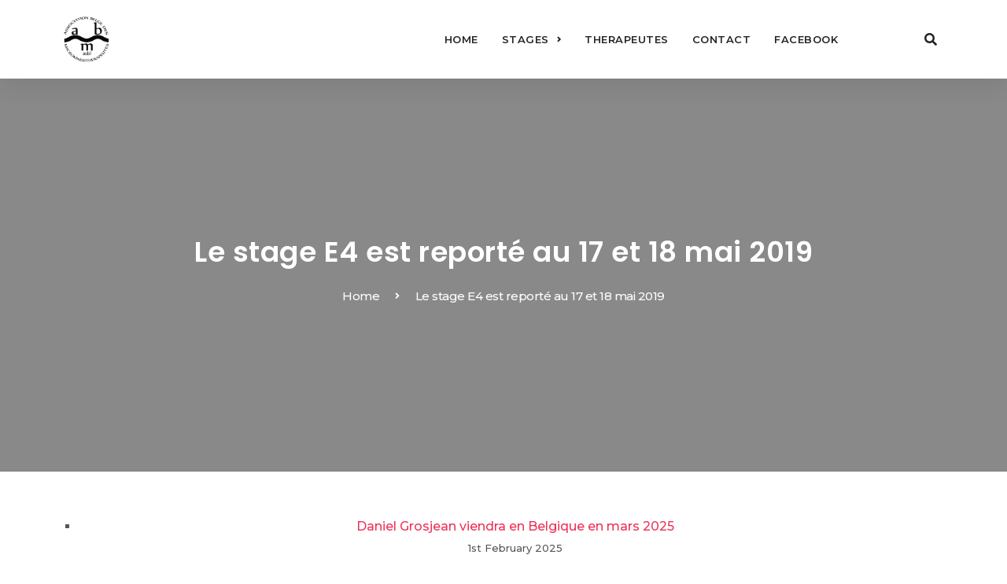

--- FILE ---
content_type: text/html; charset=UTF-8
request_url: https://www.microkinebelgique.be/dernieres-nouvelles/
body_size: 12933
content:
<!DOCTYPE html>
<html lang="en-GB" >
<head>
    <meta charset="UTF-8"/>
	<title>Le stage E4 est reporté au 17 et 18 mai 2019 &#8211; Association Belge des Microkinésithérapeutes</title>
<meta name='robots' content='max-image-preview:large' />
<link rel='dns-prefetch' href='//fonts.googleapis.com' />
<link rel="alternate" type="application/rss+xml" title="Association Belge des Microkinésithérapeutes &raquo; Feed" href="https://www.microkinebelgique.be/feed/" />
<link rel="alternate" type="application/rss+xml" title="Association Belge des Microkinésithérapeutes &raquo; Comments Feed" href="https://www.microkinebelgique.be/comments/feed/" />
<link rel="alternate" title="oEmbed (JSON)" type="application/json+oembed" href="https://www.microkinebelgique.be/wp-json/oembed/1.0/embed?url=https%3A%2F%2Fwww.microkinebelgique.be%2Fdernieres-nouvelles%2F" />
<link rel="alternate" title="oEmbed (XML)" type="text/xml+oembed" href="https://www.microkinebelgique.be/wp-json/oembed/1.0/embed?url=https%3A%2F%2Fwww.microkinebelgique.be%2Fdernieres-nouvelles%2F&#038;format=xml" />
<style id='wp-img-auto-sizes-contain-inline-css' type='text/css'>
img:is([sizes=auto i],[sizes^="auto," i]){contain-intrinsic-size:3000px 1500px}
/*# sourceURL=wp-img-auto-sizes-contain-inline-css */
</style>
<style id='wp-emoji-styles-inline-css' type='text/css'>

	img.wp-smiley, img.emoji {
		display: inline !important;
		border: none !important;
		box-shadow: none !important;
		height: 1em !important;
		width: 1em !important;
		margin: 0 0.07em !important;
		vertical-align: -0.1em !important;
		background: none !important;
		padding: 0 !important;
	}
/*# sourceURL=wp-emoji-styles-inline-css */
</style>
<style id='wp-block-library-inline-css' type='text/css'>
:root{--wp-block-synced-color:#7a00df;--wp-block-synced-color--rgb:122,0,223;--wp-bound-block-color:var(--wp-block-synced-color);--wp-editor-canvas-background:#ddd;--wp-admin-theme-color:#007cba;--wp-admin-theme-color--rgb:0,124,186;--wp-admin-theme-color-darker-10:#006ba1;--wp-admin-theme-color-darker-10--rgb:0,107,160.5;--wp-admin-theme-color-darker-20:#005a87;--wp-admin-theme-color-darker-20--rgb:0,90,135;--wp-admin-border-width-focus:2px}@media (min-resolution:192dpi){:root{--wp-admin-border-width-focus:1.5px}}.wp-element-button{cursor:pointer}:root .has-very-light-gray-background-color{background-color:#eee}:root .has-very-dark-gray-background-color{background-color:#313131}:root .has-very-light-gray-color{color:#eee}:root .has-very-dark-gray-color{color:#313131}:root .has-vivid-green-cyan-to-vivid-cyan-blue-gradient-background{background:linear-gradient(135deg,#00d084,#0693e3)}:root .has-purple-crush-gradient-background{background:linear-gradient(135deg,#34e2e4,#4721fb 50%,#ab1dfe)}:root .has-hazy-dawn-gradient-background{background:linear-gradient(135deg,#faaca8,#dad0ec)}:root .has-subdued-olive-gradient-background{background:linear-gradient(135deg,#fafae1,#67a671)}:root .has-atomic-cream-gradient-background{background:linear-gradient(135deg,#fdd79a,#004a59)}:root .has-nightshade-gradient-background{background:linear-gradient(135deg,#330968,#31cdcf)}:root .has-midnight-gradient-background{background:linear-gradient(135deg,#020381,#2874fc)}:root{--wp--preset--font-size--normal:16px;--wp--preset--font-size--huge:42px}.has-regular-font-size{font-size:1em}.has-larger-font-size{font-size:2.625em}.has-normal-font-size{font-size:var(--wp--preset--font-size--normal)}.has-huge-font-size{font-size:var(--wp--preset--font-size--huge)}.has-text-align-center{text-align:center}.has-text-align-left{text-align:left}.has-text-align-right{text-align:right}.has-fit-text{white-space:nowrap!important}#end-resizable-editor-section{display:none}.aligncenter{clear:both}.items-justified-left{justify-content:flex-start}.items-justified-center{justify-content:center}.items-justified-right{justify-content:flex-end}.items-justified-space-between{justify-content:space-between}.screen-reader-text{border:0;clip-path:inset(50%);height:1px;margin:-1px;overflow:hidden;padding:0;position:absolute;width:1px;word-wrap:normal!important}.screen-reader-text:focus{background-color:#ddd;clip-path:none;color:#444;display:block;font-size:1em;height:auto;left:5px;line-height:normal;padding:15px 23px 14px;text-decoration:none;top:5px;width:auto;z-index:100000}html :where(.has-border-color){border-style:solid}html :where([style*=border-top-color]){border-top-style:solid}html :where([style*=border-right-color]){border-right-style:solid}html :where([style*=border-bottom-color]){border-bottom-style:solid}html :where([style*=border-left-color]){border-left-style:solid}html :where([style*=border-width]){border-style:solid}html :where([style*=border-top-width]){border-top-style:solid}html :where([style*=border-right-width]){border-right-style:solid}html :where([style*=border-bottom-width]){border-bottom-style:solid}html :where([style*=border-left-width]){border-left-style:solid}html :where(img[class*=wp-image-]){height:auto;max-width:100%}:where(figure){margin:0 0 1em}html :where(.is-position-sticky){--wp-admin--admin-bar--position-offset:var(--wp-admin--admin-bar--height,0px)}@media screen and (max-width:600px){html :where(.is-position-sticky){--wp-admin--admin-bar--position-offset:0px}}

/*# sourceURL=wp-block-library-inline-css */
</style><style id='wp-block-latest-posts-inline-css' type='text/css'>
.wp-block-latest-posts{box-sizing:border-box}.wp-block-latest-posts.alignleft{margin-right:2em}.wp-block-latest-posts.alignright{margin-left:2em}.wp-block-latest-posts.wp-block-latest-posts__list{list-style:none}.wp-block-latest-posts.wp-block-latest-posts__list li{clear:both;overflow-wrap:break-word}.wp-block-latest-posts.is-grid{display:flex;flex-wrap:wrap}.wp-block-latest-posts.is-grid li{margin:0 1.25em 1.25em 0;width:100%}@media (min-width:600px){.wp-block-latest-posts.columns-2 li{width:calc(50% - .625em)}.wp-block-latest-posts.columns-2 li:nth-child(2n){margin-right:0}.wp-block-latest-posts.columns-3 li{width:calc(33.33333% - .83333em)}.wp-block-latest-posts.columns-3 li:nth-child(3n){margin-right:0}.wp-block-latest-posts.columns-4 li{width:calc(25% - .9375em)}.wp-block-latest-posts.columns-4 li:nth-child(4n){margin-right:0}.wp-block-latest-posts.columns-5 li{width:calc(20% - 1em)}.wp-block-latest-posts.columns-5 li:nth-child(5n){margin-right:0}.wp-block-latest-posts.columns-6 li{width:calc(16.66667% - 1.04167em)}.wp-block-latest-posts.columns-6 li:nth-child(6n){margin-right:0}}:root :where(.wp-block-latest-posts.is-grid){padding:0}:root :where(.wp-block-latest-posts.wp-block-latest-posts__list){padding-left:0}.wp-block-latest-posts__post-author,.wp-block-latest-posts__post-date{display:block;font-size:.8125em}.wp-block-latest-posts__post-excerpt,.wp-block-latest-posts__post-full-content{margin-bottom:1em;margin-top:.5em}.wp-block-latest-posts__featured-image a{display:inline-block}.wp-block-latest-posts__featured-image img{height:auto;max-width:100%;width:auto}.wp-block-latest-posts__featured-image.alignleft{float:left;margin-right:1em}.wp-block-latest-posts__featured-image.alignright{float:right;margin-left:1em}.wp-block-latest-posts__featured-image.aligncenter{margin-bottom:1em;text-align:center}
/*# sourceURL=https://www.microkinebelgique.be/wp-includes/blocks/latest-posts/style.min.css */
</style>
<style id='wp-block-social-links-inline-css' type='text/css'>
.wp-block-social-links{background:none;box-sizing:border-box;margin-left:0;padding-left:0;padding-right:0;text-indent:0}.wp-block-social-links .wp-social-link a,.wp-block-social-links .wp-social-link a:hover{border-bottom:0;box-shadow:none;text-decoration:none}.wp-block-social-links .wp-social-link svg{height:1em;width:1em}.wp-block-social-links .wp-social-link span:not(.screen-reader-text){font-size:.65em;margin-left:.5em;margin-right:.5em}.wp-block-social-links.has-small-icon-size{font-size:16px}.wp-block-social-links,.wp-block-social-links.has-normal-icon-size{font-size:24px}.wp-block-social-links.has-large-icon-size{font-size:36px}.wp-block-social-links.has-huge-icon-size{font-size:48px}.wp-block-social-links.aligncenter{display:flex;justify-content:center}.wp-block-social-links.alignright{justify-content:flex-end}.wp-block-social-link{border-radius:9999px;display:block}@media not (prefers-reduced-motion){.wp-block-social-link{transition:transform .1s ease}}.wp-block-social-link{height:auto}.wp-block-social-link a{align-items:center;display:flex;line-height:0}.wp-block-social-link:hover{transform:scale(1.1)}.wp-block-social-links .wp-block-social-link.wp-social-link{display:inline-block;margin:0;padding:0}.wp-block-social-links .wp-block-social-link.wp-social-link .wp-block-social-link-anchor,.wp-block-social-links .wp-block-social-link.wp-social-link .wp-block-social-link-anchor svg,.wp-block-social-links .wp-block-social-link.wp-social-link .wp-block-social-link-anchor:active,.wp-block-social-links .wp-block-social-link.wp-social-link .wp-block-social-link-anchor:hover,.wp-block-social-links .wp-block-social-link.wp-social-link .wp-block-social-link-anchor:visited{color:currentColor;fill:currentColor}:where(.wp-block-social-links:not(.is-style-logos-only)) .wp-social-link{background-color:#f0f0f0;color:#444}:where(.wp-block-social-links:not(.is-style-logos-only)) .wp-social-link-amazon{background-color:#f90;color:#fff}:where(.wp-block-social-links:not(.is-style-logos-only)) .wp-social-link-bandcamp{background-color:#1ea0c3;color:#fff}:where(.wp-block-social-links:not(.is-style-logos-only)) .wp-social-link-behance{background-color:#0757fe;color:#fff}:where(.wp-block-social-links:not(.is-style-logos-only)) .wp-social-link-bluesky{background-color:#0a7aff;color:#fff}:where(.wp-block-social-links:not(.is-style-logos-only)) .wp-social-link-codepen{background-color:#1e1f26;color:#fff}:where(.wp-block-social-links:not(.is-style-logos-only)) .wp-social-link-deviantart{background-color:#02e49b;color:#fff}:where(.wp-block-social-links:not(.is-style-logos-only)) .wp-social-link-discord{background-color:#5865f2;color:#fff}:where(.wp-block-social-links:not(.is-style-logos-only)) .wp-social-link-dribbble{background-color:#e94c89;color:#fff}:where(.wp-block-social-links:not(.is-style-logos-only)) .wp-social-link-dropbox{background-color:#4280ff;color:#fff}:where(.wp-block-social-links:not(.is-style-logos-only)) .wp-social-link-etsy{background-color:#f45800;color:#fff}:where(.wp-block-social-links:not(.is-style-logos-only)) .wp-social-link-facebook{background-color:#0866ff;color:#fff}:where(.wp-block-social-links:not(.is-style-logos-only)) .wp-social-link-fivehundredpx{background-color:#000;color:#fff}:where(.wp-block-social-links:not(.is-style-logos-only)) .wp-social-link-flickr{background-color:#0461dd;color:#fff}:where(.wp-block-social-links:not(.is-style-logos-only)) .wp-social-link-foursquare{background-color:#e65678;color:#fff}:where(.wp-block-social-links:not(.is-style-logos-only)) .wp-social-link-github{background-color:#24292d;color:#fff}:where(.wp-block-social-links:not(.is-style-logos-only)) .wp-social-link-goodreads{background-color:#eceadd;color:#382110}:where(.wp-block-social-links:not(.is-style-logos-only)) .wp-social-link-google{background-color:#ea4434;color:#fff}:where(.wp-block-social-links:not(.is-style-logos-only)) .wp-social-link-gravatar{background-color:#1d4fc4;color:#fff}:where(.wp-block-social-links:not(.is-style-logos-only)) .wp-social-link-instagram{background-color:#f00075;color:#fff}:where(.wp-block-social-links:not(.is-style-logos-only)) .wp-social-link-lastfm{background-color:#e21b24;color:#fff}:where(.wp-block-social-links:not(.is-style-logos-only)) .wp-social-link-linkedin{background-color:#0d66c2;color:#fff}:where(.wp-block-social-links:not(.is-style-logos-only)) .wp-social-link-mastodon{background-color:#3288d4;color:#fff}:where(.wp-block-social-links:not(.is-style-logos-only)) .wp-social-link-medium{background-color:#000;color:#fff}:where(.wp-block-social-links:not(.is-style-logos-only)) .wp-social-link-meetup{background-color:#f6405f;color:#fff}:where(.wp-block-social-links:not(.is-style-logos-only)) .wp-social-link-patreon{background-color:#000;color:#fff}:where(.wp-block-social-links:not(.is-style-logos-only)) .wp-social-link-pinterest{background-color:#e60122;color:#fff}:where(.wp-block-social-links:not(.is-style-logos-only)) .wp-social-link-pocket{background-color:#ef4155;color:#fff}:where(.wp-block-social-links:not(.is-style-logos-only)) .wp-social-link-reddit{background-color:#ff4500;color:#fff}:where(.wp-block-social-links:not(.is-style-logos-only)) .wp-social-link-skype{background-color:#0478d7;color:#fff}:where(.wp-block-social-links:not(.is-style-logos-only)) .wp-social-link-snapchat{background-color:#fefc00;color:#fff;stroke:#000}:where(.wp-block-social-links:not(.is-style-logos-only)) .wp-social-link-soundcloud{background-color:#ff5600;color:#fff}:where(.wp-block-social-links:not(.is-style-logos-only)) .wp-social-link-spotify{background-color:#1bd760;color:#fff}:where(.wp-block-social-links:not(.is-style-logos-only)) .wp-social-link-telegram{background-color:#2aabee;color:#fff}:where(.wp-block-social-links:not(.is-style-logos-only)) .wp-social-link-threads{background-color:#000;color:#fff}:where(.wp-block-social-links:not(.is-style-logos-only)) .wp-social-link-tiktok{background-color:#000;color:#fff}:where(.wp-block-social-links:not(.is-style-logos-only)) .wp-social-link-tumblr{background-color:#011835;color:#fff}:where(.wp-block-social-links:not(.is-style-logos-only)) .wp-social-link-twitch{background-color:#6440a4;color:#fff}:where(.wp-block-social-links:not(.is-style-logos-only)) .wp-social-link-twitter{background-color:#1da1f2;color:#fff}:where(.wp-block-social-links:not(.is-style-logos-only)) .wp-social-link-vimeo{background-color:#1eb7ea;color:#fff}:where(.wp-block-social-links:not(.is-style-logos-only)) .wp-social-link-vk{background-color:#4680c2;color:#fff}:where(.wp-block-social-links:not(.is-style-logos-only)) .wp-social-link-wordpress{background-color:#3499cd;color:#fff}:where(.wp-block-social-links:not(.is-style-logos-only)) .wp-social-link-whatsapp{background-color:#25d366;color:#fff}:where(.wp-block-social-links:not(.is-style-logos-only)) .wp-social-link-x{background-color:#000;color:#fff}:where(.wp-block-social-links:not(.is-style-logos-only)) .wp-social-link-yelp{background-color:#d32422;color:#fff}:where(.wp-block-social-links:not(.is-style-logos-only)) .wp-social-link-youtube{background-color:red;color:#fff}:where(.wp-block-social-links.is-style-logos-only) .wp-social-link{background:none}:where(.wp-block-social-links.is-style-logos-only) .wp-social-link svg{height:1.25em;width:1.25em}:where(.wp-block-social-links.is-style-logos-only) .wp-social-link-amazon{color:#f90}:where(.wp-block-social-links.is-style-logos-only) .wp-social-link-bandcamp{color:#1ea0c3}:where(.wp-block-social-links.is-style-logos-only) .wp-social-link-behance{color:#0757fe}:where(.wp-block-social-links.is-style-logos-only) .wp-social-link-bluesky{color:#0a7aff}:where(.wp-block-social-links.is-style-logos-only) .wp-social-link-codepen{color:#1e1f26}:where(.wp-block-social-links.is-style-logos-only) .wp-social-link-deviantart{color:#02e49b}:where(.wp-block-social-links.is-style-logos-only) .wp-social-link-discord{color:#5865f2}:where(.wp-block-social-links.is-style-logos-only) .wp-social-link-dribbble{color:#e94c89}:where(.wp-block-social-links.is-style-logos-only) .wp-social-link-dropbox{color:#4280ff}:where(.wp-block-social-links.is-style-logos-only) .wp-social-link-etsy{color:#f45800}:where(.wp-block-social-links.is-style-logos-only) .wp-social-link-facebook{color:#0866ff}:where(.wp-block-social-links.is-style-logos-only) .wp-social-link-fivehundredpx{color:#000}:where(.wp-block-social-links.is-style-logos-only) .wp-social-link-flickr{color:#0461dd}:where(.wp-block-social-links.is-style-logos-only) .wp-social-link-foursquare{color:#e65678}:where(.wp-block-social-links.is-style-logos-only) .wp-social-link-github{color:#24292d}:where(.wp-block-social-links.is-style-logos-only) .wp-social-link-goodreads{color:#382110}:where(.wp-block-social-links.is-style-logos-only) .wp-social-link-google{color:#ea4434}:where(.wp-block-social-links.is-style-logos-only) .wp-social-link-gravatar{color:#1d4fc4}:where(.wp-block-social-links.is-style-logos-only) .wp-social-link-instagram{color:#f00075}:where(.wp-block-social-links.is-style-logos-only) .wp-social-link-lastfm{color:#e21b24}:where(.wp-block-social-links.is-style-logos-only) .wp-social-link-linkedin{color:#0d66c2}:where(.wp-block-social-links.is-style-logos-only) .wp-social-link-mastodon{color:#3288d4}:where(.wp-block-social-links.is-style-logos-only) .wp-social-link-medium{color:#000}:where(.wp-block-social-links.is-style-logos-only) .wp-social-link-meetup{color:#f6405f}:where(.wp-block-social-links.is-style-logos-only) .wp-social-link-patreon{color:#000}:where(.wp-block-social-links.is-style-logos-only) .wp-social-link-pinterest{color:#e60122}:where(.wp-block-social-links.is-style-logos-only) .wp-social-link-pocket{color:#ef4155}:where(.wp-block-social-links.is-style-logos-only) .wp-social-link-reddit{color:#ff4500}:where(.wp-block-social-links.is-style-logos-only) .wp-social-link-skype{color:#0478d7}:where(.wp-block-social-links.is-style-logos-only) .wp-social-link-snapchat{color:#fff;stroke:#000}:where(.wp-block-social-links.is-style-logos-only) .wp-social-link-soundcloud{color:#ff5600}:where(.wp-block-social-links.is-style-logos-only) .wp-social-link-spotify{color:#1bd760}:where(.wp-block-social-links.is-style-logos-only) .wp-social-link-telegram{color:#2aabee}:where(.wp-block-social-links.is-style-logos-only) .wp-social-link-threads{color:#000}:where(.wp-block-social-links.is-style-logos-only) .wp-social-link-tiktok{color:#000}:where(.wp-block-social-links.is-style-logos-only) .wp-social-link-tumblr{color:#011835}:where(.wp-block-social-links.is-style-logos-only) .wp-social-link-twitch{color:#6440a4}:where(.wp-block-social-links.is-style-logos-only) .wp-social-link-twitter{color:#1da1f2}:where(.wp-block-social-links.is-style-logos-only) .wp-social-link-vimeo{color:#1eb7ea}:where(.wp-block-social-links.is-style-logos-only) .wp-social-link-vk{color:#4680c2}:where(.wp-block-social-links.is-style-logos-only) .wp-social-link-whatsapp{color:#25d366}:where(.wp-block-social-links.is-style-logos-only) .wp-social-link-wordpress{color:#3499cd}:where(.wp-block-social-links.is-style-logos-only) .wp-social-link-x{color:#000}:where(.wp-block-social-links.is-style-logos-only) .wp-social-link-yelp{color:#d32422}:where(.wp-block-social-links.is-style-logos-only) .wp-social-link-youtube{color:red}.wp-block-social-links.is-style-pill-shape .wp-social-link{width:auto}:root :where(.wp-block-social-links .wp-social-link a){padding:.25em}:root :where(.wp-block-social-links.is-style-logos-only .wp-social-link a){padding:0}:root :where(.wp-block-social-links.is-style-pill-shape .wp-social-link a){padding-left:.6666666667em;padding-right:.6666666667em}.wp-block-social-links:not(.has-icon-color):not(.has-icon-background-color) .wp-social-link-snapchat .wp-block-social-link-label{color:#000}
/*# sourceURL=https://www.microkinebelgique.be/wp-includes/blocks/social-links/style.min.css */
</style>
<style id='global-styles-inline-css' type='text/css'>
:root{--wp--preset--aspect-ratio--square: 1;--wp--preset--aspect-ratio--4-3: 4/3;--wp--preset--aspect-ratio--3-4: 3/4;--wp--preset--aspect-ratio--3-2: 3/2;--wp--preset--aspect-ratio--2-3: 2/3;--wp--preset--aspect-ratio--16-9: 16/9;--wp--preset--aspect-ratio--9-16: 9/16;--wp--preset--color--black: #000000;--wp--preset--color--cyan-bluish-gray: #abb8c3;--wp--preset--color--white: #ffffff;--wp--preset--color--pale-pink: #f78da7;--wp--preset--color--vivid-red: #cf2e2e;--wp--preset--color--luminous-vivid-orange: #ff6900;--wp--preset--color--luminous-vivid-amber: #fcb900;--wp--preset--color--light-green-cyan: #7bdcb5;--wp--preset--color--vivid-green-cyan: #00d084;--wp--preset--color--pale-cyan-blue: #8ed1fc;--wp--preset--color--vivid-cyan-blue: #0693e3;--wp--preset--color--vivid-purple: #9b51e0;--wp--preset--gradient--vivid-cyan-blue-to-vivid-purple: linear-gradient(135deg,rgb(6,147,227) 0%,rgb(155,81,224) 100%);--wp--preset--gradient--light-green-cyan-to-vivid-green-cyan: linear-gradient(135deg,rgb(122,220,180) 0%,rgb(0,208,130) 100%);--wp--preset--gradient--luminous-vivid-amber-to-luminous-vivid-orange: linear-gradient(135deg,rgb(252,185,0) 0%,rgb(255,105,0) 100%);--wp--preset--gradient--luminous-vivid-orange-to-vivid-red: linear-gradient(135deg,rgb(255,105,0) 0%,rgb(207,46,46) 100%);--wp--preset--gradient--very-light-gray-to-cyan-bluish-gray: linear-gradient(135deg,rgb(238,238,238) 0%,rgb(169,184,195) 100%);--wp--preset--gradient--cool-to-warm-spectrum: linear-gradient(135deg,rgb(74,234,220) 0%,rgb(151,120,209) 20%,rgb(207,42,186) 40%,rgb(238,44,130) 60%,rgb(251,105,98) 80%,rgb(254,248,76) 100%);--wp--preset--gradient--blush-light-purple: linear-gradient(135deg,rgb(255,206,236) 0%,rgb(152,150,240) 100%);--wp--preset--gradient--blush-bordeaux: linear-gradient(135deg,rgb(254,205,165) 0%,rgb(254,45,45) 50%,rgb(107,0,62) 100%);--wp--preset--gradient--luminous-dusk: linear-gradient(135deg,rgb(255,203,112) 0%,rgb(199,81,192) 50%,rgb(65,88,208) 100%);--wp--preset--gradient--pale-ocean: linear-gradient(135deg,rgb(255,245,203) 0%,rgb(182,227,212) 50%,rgb(51,167,181) 100%);--wp--preset--gradient--electric-grass: linear-gradient(135deg,rgb(202,248,128) 0%,rgb(113,206,126) 100%);--wp--preset--gradient--midnight: linear-gradient(135deg,rgb(2,3,129) 0%,rgb(40,116,252) 100%);--wp--preset--font-size--small: 13px;--wp--preset--font-size--medium: 20px;--wp--preset--font-size--large: 36px;--wp--preset--font-size--x-large: 42px;--wp--preset--spacing--20: 0.44rem;--wp--preset--spacing--30: 0.67rem;--wp--preset--spacing--40: 1rem;--wp--preset--spacing--50: 1.5rem;--wp--preset--spacing--60: 2.25rem;--wp--preset--spacing--70: 3.38rem;--wp--preset--spacing--80: 5.06rem;--wp--preset--shadow--natural: 6px 6px 9px rgba(0, 0, 0, 0.2);--wp--preset--shadow--deep: 12px 12px 50px rgba(0, 0, 0, 0.4);--wp--preset--shadow--sharp: 6px 6px 0px rgba(0, 0, 0, 0.2);--wp--preset--shadow--outlined: 6px 6px 0px -3px rgb(255, 255, 255), 6px 6px rgb(0, 0, 0);--wp--preset--shadow--crisp: 6px 6px 0px rgb(0, 0, 0);}:where(.is-layout-flex){gap: 0.5em;}:where(.is-layout-grid){gap: 0.5em;}body .is-layout-flex{display: flex;}.is-layout-flex{flex-wrap: wrap;align-items: center;}.is-layout-flex > :is(*, div){margin: 0;}body .is-layout-grid{display: grid;}.is-layout-grid > :is(*, div){margin: 0;}:where(.wp-block-columns.is-layout-flex){gap: 2em;}:where(.wp-block-columns.is-layout-grid){gap: 2em;}:where(.wp-block-post-template.is-layout-flex){gap: 1.25em;}:where(.wp-block-post-template.is-layout-grid){gap: 1.25em;}.has-black-color{color: var(--wp--preset--color--black) !important;}.has-cyan-bluish-gray-color{color: var(--wp--preset--color--cyan-bluish-gray) !important;}.has-white-color{color: var(--wp--preset--color--white) !important;}.has-pale-pink-color{color: var(--wp--preset--color--pale-pink) !important;}.has-vivid-red-color{color: var(--wp--preset--color--vivid-red) !important;}.has-luminous-vivid-orange-color{color: var(--wp--preset--color--luminous-vivid-orange) !important;}.has-luminous-vivid-amber-color{color: var(--wp--preset--color--luminous-vivid-amber) !important;}.has-light-green-cyan-color{color: var(--wp--preset--color--light-green-cyan) !important;}.has-vivid-green-cyan-color{color: var(--wp--preset--color--vivid-green-cyan) !important;}.has-pale-cyan-blue-color{color: var(--wp--preset--color--pale-cyan-blue) !important;}.has-vivid-cyan-blue-color{color: var(--wp--preset--color--vivid-cyan-blue) !important;}.has-vivid-purple-color{color: var(--wp--preset--color--vivid-purple) !important;}.has-black-background-color{background-color: var(--wp--preset--color--black) !important;}.has-cyan-bluish-gray-background-color{background-color: var(--wp--preset--color--cyan-bluish-gray) !important;}.has-white-background-color{background-color: var(--wp--preset--color--white) !important;}.has-pale-pink-background-color{background-color: var(--wp--preset--color--pale-pink) !important;}.has-vivid-red-background-color{background-color: var(--wp--preset--color--vivid-red) !important;}.has-luminous-vivid-orange-background-color{background-color: var(--wp--preset--color--luminous-vivid-orange) !important;}.has-luminous-vivid-amber-background-color{background-color: var(--wp--preset--color--luminous-vivid-amber) !important;}.has-light-green-cyan-background-color{background-color: var(--wp--preset--color--light-green-cyan) !important;}.has-vivid-green-cyan-background-color{background-color: var(--wp--preset--color--vivid-green-cyan) !important;}.has-pale-cyan-blue-background-color{background-color: var(--wp--preset--color--pale-cyan-blue) !important;}.has-vivid-cyan-blue-background-color{background-color: var(--wp--preset--color--vivid-cyan-blue) !important;}.has-vivid-purple-background-color{background-color: var(--wp--preset--color--vivid-purple) !important;}.has-black-border-color{border-color: var(--wp--preset--color--black) !important;}.has-cyan-bluish-gray-border-color{border-color: var(--wp--preset--color--cyan-bluish-gray) !important;}.has-white-border-color{border-color: var(--wp--preset--color--white) !important;}.has-pale-pink-border-color{border-color: var(--wp--preset--color--pale-pink) !important;}.has-vivid-red-border-color{border-color: var(--wp--preset--color--vivid-red) !important;}.has-luminous-vivid-orange-border-color{border-color: var(--wp--preset--color--luminous-vivid-orange) !important;}.has-luminous-vivid-amber-border-color{border-color: var(--wp--preset--color--luminous-vivid-amber) !important;}.has-light-green-cyan-border-color{border-color: var(--wp--preset--color--light-green-cyan) !important;}.has-vivid-green-cyan-border-color{border-color: var(--wp--preset--color--vivid-green-cyan) !important;}.has-pale-cyan-blue-border-color{border-color: var(--wp--preset--color--pale-cyan-blue) !important;}.has-vivid-cyan-blue-border-color{border-color: var(--wp--preset--color--vivid-cyan-blue) !important;}.has-vivid-purple-border-color{border-color: var(--wp--preset--color--vivid-purple) !important;}.has-vivid-cyan-blue-to-vivid-purple-gradient-background{background: var(--wp--preset--gradient--vivid-cyan-blue-to-vivid-purple) !important;}.has-light-green-cyan-to-vivid-green-cyan-gradient-background{background: var(--wp--preset--gradient--light-green-cyan-to-vivid-green-cyan) !important;}.has-luminous-vivid-amber-to-luminous-vivid-orange-gradient-background{background: var(--wp--preset--gradient--luminous-vivid-amber-to-luminous-vivid-orange) !important;}.has-luminous-vivid-orange-to-vivid-red-gradient-background{background: var(--wp--preset--gradient--luminous-vivid-orange-to-vivid-red) !important;}.has-very-light-gray-to-cyan-bluish-gray-gradient-background{background: var(--wp--preset--gradient--very-light-gray-to-cyan-bluish-gray) !important;}.has-cool-to-warm-spectrum-gradient-background{background: var(--wp--preset--gradient--cool-to-warm-spectrum) !important;}.has-blush-light-purple-gradient-background{background: var(--wp--preset--gradient--blush-light-purple) !important;}.has-blush-bordeaux-gradient-background{background: var(--wp--preset--gradient--blush-bordeaux) !important;}.has-luminous-dusk-gradient-background{background: var(--wp--preset--gradient--luminous-dusk) !important;}.has-pale-ocean-gradient-background{background: var(--wp--preset--gradient--pale-ocean) !important;}.has-electric-grass-gradient-background{background: var(--wp--preset--gradient--electric-grass) !important;}.has-midnight-gradient-background{background: var(--wp--preset--gradient--midnight) !important;}.has-small-font-size{font-size: var(--wp--preset--font-size--small) !important;}.has-medium-font-size{font-size: var(--wp--preset--font-size--medium) !important;}.has-large-font-size{font-size: var(--wp--preset--font-size--large) !important;}.has-x-large-font-size{font-size: var(--wp--preset--font-size--x-large) !important;}
:where(.wp-block-visual-portfolio-loop.is-layout-flex){gap: 1.25em;}:where(.wp-block-visual-portfolio-loop.is-layout-grid){gap: 1.25em;}
/*# sourceURL=global-styles-inline-css */
</style>

<style id='classic-theme-styles-inline-css' type='text/css'>
/*! This file is auto-generated */
.wp-block-button__link{color:#fff;background-color:#32373c;border-radius:9999px;box-shadow:none;text-decoration:none;padding:calc(.667em + 2px) calc(1.333em + 2px);font-size:1.125em}.wp-block-file__button{background:#32373c;color:#fff;text-decoration:none}
/*# sourceURL=/wp-includes/css/classic-themes.min.css */
</style>
<link rel='stylesheet' id='contact-form-7-css' href='https://www.microkinebelgique.be/wp-content/plugins/contact-form-7/includes/css/styles.css?ver=6.1.4' type='text/css' media='all' />
<link rel='stylesheet' id='lester-main-css-css' href='https://www.microkinebelgique.be/wp-content/themes/lester/assets/css/main.css?ver=6.9' type='text/css' media='all' />
<style id='lester-main-css-inline-css' type='text/css'>

		:root {
			--primary-font: Montserrat;
			--secondary-font: Poppins;
		}

		:root{
			 --navbar-background: #ffffff;
			 --sub-menu-background: #ffffff;
			 --menu-color: #232323;
			 --menu-item-hover-bg: #ffffff;
			 --logo-color: #232323;
			 --footer-background: #161616;
			 --footer-top: #111111;
			 --navbar-height: 75px;
			 --navbar-small-height: 50px;
			 --ball-size-preloader: 20px;
             --margin-preloader: 5px;
             --line-height-preloader: 35px;
             --line-width-preloader: 4px;
             --loader-background: #f9f9f9;
             --preloader-items-color: #ee3158;
             --hamburger-background: #1c1c1c;
             --blog-section-bg: #f8f8f8;
             --selection-background: #dcdcdc;
             --selection-color: #232323;
             --heading-color: #232323;
             --primary-font-color: #565656;
             --primary-font-size:16px;
			 --primary-line-height:1.9;
		}
/*# sourceURL=lester-main-css-inline-css */
</style>
<link rel='stylesheet' id='font-awesome-css' href='https://www.microkinebelgique.be/wp-content/themes/lester/assets/css/fa.all.min.css?ver=6.9' type='text/css' media='all' />
<link rel='stylesheet' id='magnific-popup-css' href='https://www.microkinebelgique.be/wp-content/themes/lester/assets/css/magnific-popup.min.css?ver=6.9' type='text/css' media='all' />
<link rel='stylesheet' id='swiperslider-css' href='https://www.microkinebelgique.be/wp-content/themes/lester/assets/css/swiper.min.css?ver=6.9' type='text/css' media='all' />
<link rel='stylesheet' id='fonts-css' href='https://fonts.googleapis.com/css?family=Montserrat%3A100%2C300%2C300i%2C400%2C400i%2C500%2C600%2C700%2C800%7CPoppins%3A100%2C300%2C300i%2C400%2C400i%2C500%2C500i%2C600%2C700%2C800&#038;subset=latin%2Clatin-ext&#038;ver=6.9' type='text/css' media='all' />
<link rel='stylesheet' id='kc-general-css' href='https://www.microkinebelgique.be/wp-content/plugins/kingcomposer/assets/frontend/css/kingcomposer.min.css?ver=2.9.6' type='text/css' media='all' />
<link rel='stylesheet' id='kc-animate-css' href='https://www.microkinebelgique.be/wp-content/plugins/kingcomposer/assets/css/animate.css?ver=2.9.6' type='text/css' media='all' />
<link rel='stylesheet' id='kc-icon-1-css' href='https://www.microkinebelgique.be/wp-content/plugins/kingcomposer/assets/css/icons.css?ver=2.9.6' type='text/css' media='all' />
<script type="text/javascript" src="https://www.microkinebelgique.be/wp-includes/js/jquery/jquery.min.js?ver=3.7.1" id="jquery-core-js"></script>
<script type="text/javascript" src="https://www.microkinebelgique.be/wp-includes/js/jquery/jquery-migrate.min.js?ver=3.4.1" id="jquery-migrate-js"></script>
<link rel="https://api.w.org/" href="https://www.microkinebelgique.be/wp-json/" /><link rel="alternate" title="JSON" type="application/json" href="https://www.microkinebelgique.be/wp-json/wp/v2/pages/114" /><link rel="EditURI" type="application/rsd+xml" title="RSD" href="https://www.microkinebelgique.be/xmlrpc.php?rsd" />
<meta name="generator" content="WordPress 6.9" />
<link rel="canonical" href="https://www.microkinebelgique.be/dernieres-nouvelles/" />
<link rel='shortlink' href='https://www.microkinebelgique.be/?p=114' />
<script type="text/javascript">var kc_script_data={ajax_url:"https://www.microkinebelgique.be/wp-admin/admin-ajax.php"}</script><script type='text/javascript'>
/* <![CDATA[ */
var VPData = {"version":"3.4.1","pro":false,"__":{"couldnt_retrieve_vp":"Couldn't retrieve Visual Portfolio ID.","pswp_close":"Close (Esc)","pswp_share":"Share","pswp_fs":"Toggle fullscreen","pswp_zoom":"Zoom in\/out","pswp_prev":"Previous (arrow left)","pswp_next":"Next (arrow right)","pswp_share_fb":"Share on Facebook","pswp_share_tw":"Tweet","pswp_share_x":"X","pswp_share_pin":"Pin it","pswp_download":"Download","fancybox_close":"Close","fancybox_next":"Next","fancybox_prev":"Previous","fancybox_error":"The requested content cannot be loaded. <br \/> Please try again later.","fancybox_play_start":"Start slideshow","fancybox_play_stop":"Pause slideshow","fancybox_full_screen":"Full screen","fancybox_thumbs":"Thumbnails","fancybox_download":"Download","fancybox_share":"Share","fancybox_zoom":"Zoom"},"settingsPopupGallery":{"enable_on_wordpress_images":false,"vendor":"fancybox","deep_linking":false,"deep_linking_url_to_share_images":false,"show_arrows":true,"show_counter":true,"show_zoom_button":true,"show_fullscreen_button":true,"show_share_button":true,"show_close_button":true,"show_thumbs":true,"show_download_button":false,"show_slideshow":false,"click_to_zoom":true,"restore_focus":true},"screenSizes":[320,576,768,992,1200]};
/* ]]> */
</script>
		<noscript>
			<style type="text/css">
				.vp-portfolio__preloader-wrap{display:none}.vp-portfolio__filter-wrap,.vp-portfolio__items-wrap,.vp-portfolio__pagination-wrap,.vp-portfolio__sort-wrap{opacity:1;visibility:visible}.vp-portfolio__item .vp-portfolio__item-img noscript+img,.vp-portfolio__thumbnails-wrap{display:none}
			</style>
		</noscript>
		    <meta name="viewport" content="width=device-width, initial-scale=1, maximum-scale=1">
    <meta http-equiv="x-ua-compatible" content="ie=edge">
    <meta name="apple-mobile-web-app-capable" content="yes"/>
    <meta name="mobile-web-app-capable" content="yes">
    <meta name="apple-mobile-web-app-status-bar-style" content="black-transcluent">
    <meta name="format-detection" content="telephone=no">
    <meta name="apple-mobile-web-app-title" content="Association Belge des Microkinésithérapeutes">
		<style type="text/css">
			/* If html does not have either class, do not show lazy loaded images. */
			html:not(.vp-lazyload-enabled):not(.js) .vp-lazyload {
				display: none;
			}
		</style>
		<script>
			document.documentElement.classList.add(
				'vp-lazyload-enabled'
			);
		</script>
		<link rel="icon" href="https://www.microkinebelgique.be/wp-content/uploads/2016/01/cropped-logoabm-small-32x32.jpg" sizes="32x32" />
<link rel="icon" href="https://www.microkinebelgique.be/wp-content/uploads/2016/01/cropped-logoabm-small-192x192.jpg" sizes="192x192" />
<link rel="apple-touch-icon" href="https://www.microkinebelgique.be/wp-content/uploads/2016/01/cropped-logoabm-small-180x180.jpg" />
<meta name="msapplication-TileImage" content="https://www.microkinebelgique.be/wp-content/uploads/2016/01/cropped-logoabm-small-270x270.jpg" />
<script type="text/javascript"></script><style type="text/css" id="kc-css-general">.kc-off-notice{display: inline-block !important;}.kc-container{max-width:1170px;}</style><style type="text/css" id="kc-css-render"></style></head>
<body data-rsssl=1 class="wp-singular page-template-default page page-id-114 wp-theme-lester kc-css-system">

<main class="wrapper">

	
    <nav class="navigation navigation-type-2">
        <div class="inner-wrapper">
            <div class="navigation-wrapper">
                <div class="logotype-wrapper">
                    <a href="https://www.microkinebelgique.be/">
                        <img src="https://www.microkinebelgique.be/wp-content/uploads/2016/01/logoabm-small.jpg"
                             alt="Logo">
                    </a>
                </div>
                <div class="right-side">
                    <div class="menu-list-wrapper">
                                                    <ul id="menu-menu-1" class="menu-list"><li id="menu-item-22" class="menu-item menu-item-type-custom menu-item-object-custom menu-item-22"><a href="https://microkinebelgique.be">HOME</a></li>
<li id="menu-item-5036" class="menu-item menu-item-type-custom menu-item-object-custom menu-item-has-children menu-item-5036"><a href="https://www.microkinebelgique.be/modules.pdf">STAGES</a>
<ul class="sub-menu">
	<li id="menu-item-5037" class="menu-item menu-item-type-custom menu-item-object-custom menu-item-5037"><a href="https://www.microkinebelgique.be/modules.pdf">MODULES</a></li>
	<li id="menu-item-5038" class="menu-item menu-item-type-custom menu-item-object-custom menu-item-5038"><a href="https://microkinebelgique.be/Dates_formations.pdf">CALENDRIER</a></li>
	<li id="menu-item-5039" class="menu-item menu-item-type-custom menu-item-object-custom menu-item-5039"><a href="https://www.microkinebelgique.be/inscription/">INSCRIPTION</a></li>
	<li id="menu-item-5040" class="menu-item menu-item-type-custom menu-item-object-custom menu-item-5040"><a href="https://www.microkinebelgique.be/conditions-dinscription/">CONDITIONS</a></li>
	<li id="menu-item-5041" class="menu-item menu-item-type-custom menu-item-object-custom menu-item-5041"><a href="https://www.microkinebelgique.be/dates-tarifs/">TARIFS</a></li>
	<li id="menu-item-5042" class="menu-item menu-item-type-custom menu-item-object-custom menu-item-5042"><a href="https://microkinebelgique.be/adhesion.pdf">ADHESION</a></li>
</ul>
</li>
<li id="menu-item-5043" class="menu-item menu-item-type-custom menu-item-object-custom menu-item-5043"><a href="https://www.microkinebelgique.be/Listing.pdf">THERAPEUTES</a></li>
<li id="menu-item-15" class="menu-item menu-item-type-post_type menu-item-object-page menu-item-15"><a href="https://www.microkinebelgique.be/contact/">CONTACT</a></li>
<li id="menu-item-5185" class="menu-item menu-item-type-custom menu-item-object-custom menu-item-5185"><a href="https://www.facebook.com/profile.php?id=61564828590662">FACEBOOK</a></li>
</ul>                                            </div>
                                            <ul class="social-list">
                                                                                                <li>
                                        <a href="https://www.facebook.com/profile.php?id=61564828590662">
                                            <i class=""
                                               style="color: #ffffff"></i>
                                        </a>
                                    </li>
                                                                                    </ul>
                    
                    <div class="search-form-toggle">
                        <i class="fa fa-search"></i>
                    </div>

                </div>
            </div>

            <div class="search-form-wrapper">
                <div class="search-form container">
                    <div class="form-wrapper">
                        <form class="search-form" role="search" method="get" action="https://www.microkinebelgique.be/">
    <input type="text" class="search-field" value="" name="s"
           placeholder="Enter keyword" required="">
    <button type="submit" class="search-submit">
        <i class="fa fa-search" aria-hidden="true"></i>
    </button>
</form>
                        <div class="search-form-close">
                            <i class="fa fa-times-circle"></i>
                        </div>
                    </div>
                    <p class="subtitle-text">
                        Hit enter to search or ESC to close                    </p>
                </div>
            </div>

        </div>
    </nav>
<nav class="navigation-mobile">
    <div class="inner-wrapper">
        <!-- Logotype -->
        <div class="logotype-wrapper">
            <a href="https://www.microkinebelgique.be/">
                <img src="https://www.microkinebelgique.be/wp-content/uploads/2016/01/logoabm-small.jpg"
                     alt="Logo">
            </a>
        </div>
        <div class="navigation-side">
                        <div class="menu-toggle-wrapper">
                <div class="menu-toggle toggle-button">
                    <i class="fa fa-bars"></i>
                </div>
            </div>
        </div>
    </div>
        <!-- Menu list -->
    <div class="menu-list-wrapper" data-back-link="go back">
        <div class="menu-toggle-close">
            <i class="fa fa-times-circle"></i>
        </div>
                    <div class="menu-menu-1-container"><ul id="menu-menu-2" class="menu-list"><li class="menu-item menu-item-type-custom menu-item-object-custom menu-item-22"><a href="https://microkinebelgique.be">HOME</a></li>
<li class="menu-item menu-item-type-custom menu-item-object-custom menu-item-has-children menu-item-5036"><a href="https://www.microkinebelgique.be/modules.pdf">STAGES</a>
<ul class="sub-menu">
	<li class="menu-item menu-item-type-custom menu-item-object-custom menu-item-5037"><a href="https://www.microkinebelgique.be/modules.pdf">MODULES</a></li>
	<li class="menu-item menu-item-type-custom menu-item-object-custom menu-item-5038"><a href="https://microkinebelgique.be/Dates_formations.pdf">CALENDRIER</a></li>
	<li class="menu-item menu-item-type-custom menu-item-object-custom menu-item-5039"><a href="https://www.microkinebelgique.be/inscription/">INSCRIPTION</a></li>
	<li class="menu-item menu-item-type-custom menu-item-object-custom menu-item-5040"><a href="https://www.microkinebelgique.be/conditions-dinscription/">CONDITIONS</a></li>
	<li class="menu-item menu-item-type-custom menu-item-object-custom menu-item-5041"><a href="https://www.microkinebelgique.be/dates-tarifs/">TARIFS</a></li>
	<li class="menu-item menu-item-type-custom menu-item-object-custom menu-item-5042"><a href="https://microkinebelgique.be/adhesion.pdf">ADHESION</a></li>
</ul>
</li>
<li class="menu-item menu-item-type-custom menu-item-object-custom menu-item-5043"><a href="https://www.microkinebelgique.be/Listing.pdf">THERAPEUTES</a></li>
<li class="menu-item menu-item-type-post_type menu-item-object-page menu-item-15"><a href="https://www.microkinebelgique.be/contact/">CONTACT</a></li>
<li class="menu-item menu-item-type-custom menu-item-object-custom menu-item-5185"><a href="https://www.facebook.com/profile.php?id=61564828590662">FACEBOOK</a></li>
</ul></div>            </div>
</nav>


	


    <header class="page-header bg_img bg-size-cover bg-position-center
     parallax-window     dark_overlay"
         data-src="" data-speed="0.6"            style=" height: 600px;">
        <div class="container breadcrumbs-wrapper">
            <div class="row">
                <div class="col breadcrumbs-inside d-flex flex-column justify-content-center">
                    <h3 class="current-page-title">
                                                      Le stage E4 est reporté au 17 et 18 mai 2019                                            </h3>
                    <div class="breadcrumbs"><span class="breadcrumbs__item"><a class="breadcrumbs__link" href="https://www.microkinebelgique.be/"><span>Home</span></a></span><span class="breadcrumbs__separator"> <i class="fa fa-angle-right"></i> </span><span class="breadcrumbs__current">Le stage E4 est reporté au 17 et 18 mai 2019</span></div>                </div>
            </div>
        </div>
    </header>


        <div class="main-content clearfix ">
			<ul class="wp-block-latest-posts__list has-dates aligncenter wp-block-latest-posts"><li><a class="wp-block-latest-posts__post-title" href="https://www.microkinebelgique.be/daniel-grosjean-viendra-a-la-pentecote-en-belgique/">Daniel Grosjean viendra en Belgique en mars 2025</a><time datetime="2025-02-01T10:15:18+00:00" class="wp-block-latest-posts__post-date">1st February 2025</time></li>
<li><a class="wp-block-latest-posts__post-title" href="https://www.microkinebelgique.be/les-certifies-2024/">Les certifiés 2024</a><time datetime="2024-10-18T06:16:33+01:00" class="wp-block-latest-posts__post-date">18th October 2024</time></li>
<li><a class="wp-block-latest-posts__post-title" href="https://www.microkinebelgique.be/nouveau-stage-e5-les-10-11-12-novembre-2022-avec-daniel-grosjean/">Lancement des inscriptions pour la nouvelle session 2023-2024</a><time datetime="2024-08-22T13:44:30+01:00" class="wp-block-latest-posts__post-date">22nd August 2024</time></li>
<li><a class="wp-block-latest-posts__post-title" href="https://www.microkinebelgique.be/stage-dapprofondissement-des-connaissances-et-de-pratique-sacep/">Stage d’Approfondissement des Connaissances et de Pratique (SACEP) </a><time datetime="2024-02-29T13:21:44+00:00" class="wp-block-latest-posts__post-date">29th February 2024</time></li>
<li><a class="wp-block-latest-posts__post-title" href="https://www.microkinebelgique.be/le-cabinet-body-move-clinic-est-a-la-recherche-de-nouveaux-therapeutes%ef%bf%bc/">Le cabinet BODY MOVE CLINIC est à la recherche de nouveaux thérapeutes￼</a><time datetime="2022-08-17T13:22:39+01:00" class="wp-block-latest-posts__post-date">17th August 2022</time></li>
<li><a class="wp-block-latest-posts__post-title" href="https://www.microkinebelgique.be/la-journee-daide-aux-sinistres-de-rochefort-a-ete-un-grand-succes/">La journée d&#8217;aide aux sinistrés de Rochefort a été un grand succès.</a><time datetime="2021-10-07T07:10:03+01:00" class="wp-block-latest-posts__post-date">7th October 2021</time></li>
<li><a class="wp-block-latest-posts__post-title" href="https://www.microkinebelgique.be/stage-e5-daniel-grosjean/">STAGE E5 : Daniel Grosjean</a><time datetime="2021-04-22T17:26:19+01:00" class="wp-block-latest-posts__post-date">22nd April 2021</time></li>
<li><a class="wp-block-latest-posts__post-title" href="https://www.microkinebelgique.be/bulgarie-seminaire-de-microkine-du-samedi-16-05-2020-au-samedi-23-05-2020/">Bulgarie : annulé en raison des conditions sanitaires</a><time datetime="2021-04-22T17:24:53+01:00" class="wp-block-latest-posts__post-date">22nd April 2021</time></li>
<li><a class="wp-block-latest-posts__post-title" href="https://www.microkinebelgique.be/rencontre-avec-le-dr-thomas-orban-sur-ln24/">Rencontre avec le Dr. Thomas ORBAN sur LN24</a><time datetime="2021-03-24T13:09:25+00:00" class="wp-block-latest-posts__post-date">24th March 2021</time></li>
<li><a class="wp-block-latest-posts__post-title" href="https://www.microkinebelgique.be/au-revoir-marie/">Au revoir Marie</a><time datetime="2021-03-19T10:32:26+00:00" class="wp-block-latest-posts__post-date">19th March 2021</time></li>
<li><a class="wp-block-latest-posts__post-title" href="https://www.microkinebelgique.be/visite-annuelle-a-pont-a-mousson/">Visite annuelle à Pont à Mousson</a><time datetime="2020-09-28T08:07:15+01:00" class="wp-block-latest-posts__post-date">28th September 2020</time></li>
<li><a class="wp-block-latest-posts__post-title" href="https://www.microkinebelgique.be/les-certifies-2020/">Les certifiés 2020</a><time datetime="2020-08-10T08:08:15+01:00" class="wp-block-latest-posts__post-date">10th August 2020</time></li>
<li><a class="wp-block-latest-posts__post-title" href="https://www.microkinebelgique.be/une-journee-avec-daniel-grosjean/">Une journée avec Daniel Grosjean</a><time datetime="2020-06-10T14:40:05+01:00" class="wp-block-latest-posts__post-date">10th June 2020</time></li>
<li><a class="wp-block-latest-posts__post-title" href="https://www.microkinebelgique.be/les-nouvelles-dates-de-stages-sont-en-ligne/">Les nouvelles dates de stages sont en ligne</a><time datetime="2020-06-09T15:36:00+01:00" class="wp-block-latest-posts__post-date">9th June 2020</time></li>
<li><a class="wp-block-latest-posts__post-title" href="https://www.microkinebelgique.be/changement-des-dates-pour-le-stage-e5/">Changement des dates pour le stage E5</a><time datetime="2019-12-11T06:19:02+00:00" class="wp-block-latest-posts__post-date">11th December 2019</time></li>
</ul>			            <div class="post_pages">
		                    </div>
        </div>
	

	<footer>
    <div class="container-fluid footer-inner">

		                <div class="footer-body">
            <div class="container">
                <div>
                    <div class="footer-sidebar">
													
		<div id="recent-posts-4" class="sidebar-widget widget_recent_entries" >
		<h6 class="widget-title">Dernières nouvelles</h6>
		<ul>
											<li>
					<a href="https://www.microkinebelgique.be/daniel-grosjean-viendra-a-la-pentecote-en-belgique/">Daniel Grosjean viendra en Belgique en mars 2025</a>
									</li>
											<li>
					<a href="https://www.microkinebelgique.be/les-certifies-2024/">Les certifiés 2024</a>
									</li>
											<li>
					<a href="https://www.microkinebelgique.be/nouveau-stage-e5-les-10-11-12-novembre-2022-avec-daniel-grosjean/">Lancement des inscriptions pour la nouvelle session 2023-2024</a>
									</li>
					</ul>

		</div><div id="tag_cloud-4" class="sidebar-widget widget_tag_cloud" ><h6 class="widget-title">Mots clés</h6><div class="tagcloud"><a href="https://www.microkinebelgique.be/tag/dernieres-nouvelles/" class="tag-cloud-link tag-link-5 tag-link-position-1" style="font-size: 8pt;" aria-label="Dernieres Nouvelles (15 items)">Dernieres Nouvelles</a></div>
</div><div id="text-2" class="sidebar-widget widget_text" ><h6 class="widget-title">Adresse du siège</h6>			<div class="textwidget"><p>ABM asbl<br />
63, Avenue du Duc Jean<br />
B-1083 Ganshoren (Bruxelles)</p>
</div>
		</div><div id="block-2" class="sidebar-widget widget_block" >
<ul class="wp-block-social-links is-layout-flex wp-block-social-links-is-layout-flex"><li class="wp-social-link wp-social-link-facebook  wp-block-social-link"><a href="https://www.facebook.com/profile.php?id=61564828590662" class="wp-block-social-link-anchor"><svg width="24" height="24" viewBox="0 0 24 24" version="1.1" xmlns="http://www.w3.org/2000/svg" aria-hidden="true" focusable="false"><path d="M12 2C6.5 2 2 6.5 2 12c0 5 3.7 9.1 8.4 9.9v-7H7.9V12h2.5V9.8c0-2.5 1.5-3.9 3.8-3.9 1.1 0 2.2.2 2.2.2v2.5h-1.3c-1.2 0-1.6.8-1.6 1.6V12h2.8l-.4 2.9h-2.3v7C18.3 21.1 22 17 22 12c0-5.5-4.5-10-10-10z"></path></svg><span class="wp-block-social-link-label screen-reader-text">Facebook</span></a></li></ul>
</div>						                    </div>
                </div>
            </div>
            <div class="container">
				                    <div class="copyright-wrapper">
                        <p class="copyright"><i class="fa fa-copyright"></i>ABM asbl</p>
                    </div>
				
            </div>
        </div>
            </div>
</footer>

<script type="speculationrules">
{"prefetch":[{"source":"document","where":{"and":[{"href_matches":"/*"},{"not":{"href_matches":["/wp-*.php","/wp-admin/*","/wp-content/uploads/*","/wp-content/*","/wp-content/plugins/*","/wp-content/themes/lester/*","/*\\?(.+)"]}},{"not":{"selector_matches":"a[rel~=\"nofollow\"]"}},{"not":{"selector_matches":".no-prefetch, .no-prefetch a"}}]},"eagerness":"conservative"}]}
</script>
<script type="text/javascript" src="https://www.microkinebelgique.be/wp-includes/js/dist/hooks.min.js?ver=dd5603f07f9220ed27f1" id="wp-hooks-js"></script>
<script type="text/javascript" src="https://www.microkinebelgique.be/wp-includes/js/dist/i18n.min.js?ver=c26c3dc7bed366793375" id="wp-i18n-js"></script>
<script type="text/javascript" id="wp-i18n-js-after">
/* <![CDATA[ */
wp.i18n.setLocaleData( { 'text direction\u0004ltr': [ 'ltr' ] } );
//# sourceURL=wp-i18n-js-after
/* ]]> */
</script>
<script type="text/javascript" src="https://www.microkinebelgique.be/wp-content/plugins/contact-form-7/includes/swv/js/index.js?ver=6.1.4" id="swv-js"></script>
<script type="text/javascript" id="contact-form-7-js-translations">
/* <![CDATA[ */
( function( domain, translations ) {
	var localeData = translations.locale_data[ domain ] || translations.locale_data.messages;
	localeData[""].domain = domain;
	wp.i18n.setLocaleData( localeData, domain );
} )( "contact-form-7", {"translation-revision-date":"2024-05-21 11:58:24+0000","generator":"GlotPress\/4.0.1","domain":"messages","locale_data":{"messages":{"":{"domain":"messages","plural-forms":"nplurals=2; plural=n != 1;","lang":"en_GB"},"Error:":["Error:"]}},"comment":{"reference":"includes\/js\/index.js"}} );
//# sourceURL=contact-form-7-js-translations
/* ]]> */
</script>
<script type="text/javascript" id="contact-form-7-js-before">
/* <![CDATA[ */
var wpcf7 = {
    "api": {
        "root": "https:\/\/www.microkinebelgique.be\/wp-json\/",
        "namespace": "contact-form-7\/v1"
    }
};
//# sourceURL=contact-form-7-js-before
/* ]]> */
</script>
<script type="text/javascript" src="https://www.microkinebelgique.be/wp-content/plugins/contact-form-7/includes/js/index.js?ver=6.1.4" id="contact-form-7-js"></script>
<script type="text/javascript" id="lester-main-js-extra">
/* <![CDATA[ */
var lester = {"ajaxurl":"https://www.microkinebelgique.be/wp-admin/admin-ajax.php"};
var lester_theme_options = {"color_scheme":"#ee3158","navbar_type":"fixed-navbar"};
var lesterComments = {"ajax_url":"https://www.microkinebelgique.be/wp-admin/admin-ajax.php","loading":"Loading","send":"Post Comment","nonce":"e11ee95f93"};
//# sourceURL=lester-main-js-extra
/* ]]> */
</script>
<script type="text/javascript" src="https://www.microkinebelgique.be/wp-content/themes/lester/assets/js/main.js?ver=2.1" id="lester-main-js"></script>
<script type="text/javascript" src="https://www.microkinebelgique.be/wp-content/themes/lester/assets/js/three.min.js?ver=2.1" id="three-js"></script>
<script type="text/javascript" src="https://www.microkinebelgique.be/wp-content/themes/lester/assets/js/anime.min.js?ver=2.1" id="anime-js"></script>
<script type="text/javascript" src="https://www.microkinebelgique.be/wp-content/themes/lester/assets/js/canvas-renderer.min.js?ver=2.1" id="canvas-renderer-js"></script>
<script type="text/javascript" src="https://www.microkinebelgique.be/wp-content/themes/lester/assets/js/EasePack.min.js?ver=2.1" id="ease-pack-js"></script>
<script type="text/javascript" src="https://www.microkinebelgique.be/wp-content/themes/lester/assets/js/sticky-sidebar.min.js?ver=2.1" id="sticky-sidebar-js"></script>
<script type="text/javascript" src="https://www.microkinebelgique.be/wp-content/themes/lester/assets/js/ie-support.min.js?ver=2.1" id="ie-support-js"></script>
<script type="text/javascript" src="https://www.microkinebelgique.be/wp-content/themes/lester/assets/js/imagesloaded.pkgd.min.js?ver=2.1" id="imageloaded-js"></script>
<script type="text/javascript" src="https://www.microkinebelgique.be/wp-content/themes/lester/assets/js/jquery.hover3d.min.js?ver=2.1" id="hover3d-js"></script>
<script type="text/javascript" src="https://www.microkinebelgique.be/wp-content/plugins/visual-portfolio/assets/vendor/isotope-layout/dist/isotope.pkgd.min.js?ver=3.0.6" id="isotope-js"></script>
<script type="text/javascript" src="https://www.microkinebelgique.be/wp-content/themes/lester/assets/js/jquery.magnific-popup.min.js?ver=2.1" id="magnific-js"></script>
<script type="text/javascript" src="https://www.microkinebelgique.be/wp-content/themes/lester/assets/js/jquery.waypoints.min.js?ver=2.1" id="waypoints-js"></script>
<script type="text/javascript" src="https://www.microkinebelgique.be/wp-content/themes/lester/assets/js/jquery.youtubebackground.min.js?ver=2.1" id="ytb-js"></script>
<script type="text/javascript" src="https://www.microkinebelgique.be/wp-content/themes/lester/assets/js/parallax.min.js?ver=2.1" id="parallax-js"></script>
<script type="text/javascript" src="https://www.microkinebelgique.be/wp-content/themes/lester/assets/js/parallax-master.min.js?ver=2.1" id="parallax-master-js"></script>
<script type="text/javascript" src="https://www.microkinebelgique.be/wp-content/themes/lester/assets/js/particles.min.js?ver=2.1" id="particles-js"></script>
<script type="text/javascript" src="https://www.microkinebelgique.be/wp-content/themes/lester/assets/js/progressbar.min.js?ver=2.1" id="progressbar-js"></script>
<script type="text/javascript" src="https://www.microkinebelgique.be/wp-content/themes/lester/assets/js/projector.min.js?ver=2.1" id="projector-js"></script>
<script type="text/javascript" src="https://www.microkinebelgique.be/wp-content/plugins/visual-portfolio/assets/vendor/swiper/swiper-bundle.min.js?ver=8.4.7" id="swiper-js"></script>
<script type="text/javascript" src="https://www.microkinebelgique.be/wp-content/themes/lester/assets/js/TweenMax.min.js?ver=2.1" id="tween-max-js"></script>
<script type="text/javascript" src="https://www.microkinebelgique.be/wp-content/plugins/kingcomposer/assets/frontend/js/kingcomposer.min.js?ver=2.9.6" id="kc-front-scripts-js"></script>
<script type="text/javascript" src="https://www.microkinebelgique.be/wp-content/plugins/visual-portfolio/build/assets/js/pagination-infinite.js?ver=50005113e26cd2b547c0" id="visual-portfolio-pagination-infinite-js"></script>
<script id="wp-emoji-settings" type="application/json">
{"baseUrl":"https://s.w.org/images/core/emoji/17.0.2/72x72/","ext":".png","svgUrl":"https://s.w.org/images/core/emoji/17.0.2/svg/","svgExt":".svg","source":{"concatemoji":"https://www.microkinebelgique.be/wp-includes/js/wp-emoji-release.min.js?ver=6.9"}}
</script>
<script type="module">
/* <![CDATA[ */
/*! This file is auto-generated */
const a=JSON.parse(document.getElementById("wp-emoji-settings").textContent),o=(window._wpemojiSettings=a,"wpEmojiSettingsSupports"),s=["flag","emoji"];function i(e){try{var t={supportTests:e,timestamp:(new Date).valueOf()};sessionStorage.setItem(o,JSON.stringify(t))}catch(e){}}function c(e,t,n){e.clearRect(0,0,e.canvas.width,e.canvas.height),e.fillText(t,0,0);t=new Uint32Array(e.getImageData(0,0,e.canvas.width,e.canvas.height).data);e.clearRect(0,0,e.canvas.width,e.canvas.height),e.fillText(n,0,0);const a=new Uint32Array(e.getImageData(0,0,e.canvas.width,e.canvas.height).data);return t.every((e,t)=>e===a[t])}function p(e,t){e.clearRect(0,0,e.canvas.width,e.canvas.height),e.fillText(t,0,0);var n=e.getImageData(16,16,1,1);for(let e=0;e<n.data.length;e++)if(0!==n.data[e])return!1;return!0}function u(e,t,n,a){switch(t){case"flag":return n(e,"\ud83c\udff3\ufe0f\u200d\u26a7\ufe0f","\ud83c\udff3\ufe0f\u200b\u26a7\ufe0f")?!1:!n(e,"\ud83c\udde8\ud83c\uddf6","\ud83c\udde8\u200b\ud83c\uddf6")&&!n(e,"\ud83c\udff4\udb40\udc67\udb40\udc62\udb40\udc65\udb40\udc6e\udb40\udc67\udb40\udc7f","\ud83c\udff4\u200b\udb40\udc67\u200b\udb40\udc62\u200b\udb40\udc65\u200b\udb40\udc6e\u200b\udb40\udc67\u200b\udb40\udc7f");case"emoji":return!a(e,"\ud83e\u1fac8")}return!1}function f(e,t,n,a){let r;const o=(r="undefined"!=typeof WorkerGlobalScope&&self instanceof WorkerGlobalScope?new OffscreenCanvas(300,150):document.createElement("canvas")).getContext("2d",{willReadFrequently:!0}),s=(o.textBaseline="top",o.font="600 32px Arial",{});return e.forEach(e=>{s[e]=t(o,e,n,a)}),s}function r(e){var t=document.createElement("script");t.src=e,t.defer=!0,document.head.appendChild(t)}a.supports={everything:!0,everythingExceptFlag:!0},new Promise(t=>{let n=function(){try{var e=JSON.parse(sessionStorage.getItem(o));if("object"==typeof e&&"number"==typeof e.timestamp&&(new Date).valueOf()<e.timestamp+604800&&"object"==typeof e.supportTests)return e.supportTests}catch(e){}return null}();if(!n){if("undefined"!=typeof Worker&&"undefined"!=typeof OffscreenCanvas&&"undefined"!=typeof URL&&URL.createObjectURL&&"undefined"!=typeof Blob)try{var e="postMessage("+f.toString()+"("+[JSON.stringify(s),u.toString(),c.toString(),p.toString()].join(",")+"));",a=new Blob([e],{type:"text/javascript"});const r=new Worker(URL.createObjectURL(a),{name:"wpTestEmojiSupports"});return void(r.onmessage=e=>{i(n=e.data),r.terminate(),t(n)})}catch(e){}i(n=f(s,u,c,p))}t(n)}).then(e=>{for(const n in e)a.supports[n]=e[n],a.supports.everything=a.supports.everything&&a.supports[n],"flag"!==n&&(a.supports.everythingExceptFlag=a.supports.everythingExceptFlag&&a.supports[n]);var t;a.supports.everythingExceptFlag=a.supports.everythingExceptFlag&&!a.supports.flag,a.supports.everything||((t=a.source||{}).concatemoji?r(t.concatemoji):t.wpemoji&&t.twemoji&&(r(t.twemoji),r(t.wpemoji)))});
//# sourceURL=https://www.microkinebelgique.be/wp-includes/js/wp-emoji-loader.min.js
/* ]]> */
</script>
</main>
</body>
</html>


--- FILE ---
content_type: text/css
request_url: https://www.microkinebelgique.be/wp-content/themes/lester/assets/css/main.css?ver=6.9
body_size: 49009
content:
/*!
 * Bootstrap v4.0.0 (https://getbootstrap.com)
 * Copyright 2011-2018 The Bootstrap Authors
 * Copyright 2011-2018 Twitter, Inc.
 * Licensed under MIT (https://github.com/twbs/bootstrap/blob/master/LICENSE)
 */:root{--blue:#007bff;--indigo:#6610f2;--purple:#6f42c1;--pink:#e83e8c;--red:#dc3545;--orange:#fd7e14;--yellow:#ffc107;--green:#28a745;--teal:#20c997;--cyan:#17a2b8;--white:#fff;--gray:#6c757d;--gray-dark:#343a40;--primary:#007bff;--secondary:#6c757d;--success:#28a745;--info:#17a2b8;--warning:#ffc107;--danger:#dc3545;--light:#f8f9fa;--dark:#343a40;--breakpoint-xs:0;--breakpoint-sm:576px;--breakpoint-md:768px;--breakpoint-lg:992px;--breakpoint-xl:1200px;--font-family-sans-serif:-apple-system,BlinkMacSystemFont,"Segoe UI",Roboto,"Helvetica Neue",Arial,sans-serif,"Apple Color Emoji","Segoe UI Emoji","Segoe UI Symbol";--font-family-monospace:SFMono-Regular,Menlo,Monaco,Consolas,"Liberation Mono","Courier New",monospace}*,:after,:before{-webkit-box-sizing:border-box;box-sizing:border-box}html{font-family:sans-serif;line-height:1.15;-webkit-text-size-adjust:100%;-ms-text-size-adjust:100%;-ms-overflow-style:scrollbar;-webkit-tap-highlight-color:rgba(0,0,0,0)}@-ms-viewport{width:device-width}article,aside,dialog,figcaption,figure,footer,header,hgroup,main,nav,section{display:block}body{margin:0;font-family:-apple-system,BlinkMacSystemFont,Segoe UI,Roboto,Helvetica Neue,Arial,sans-serif,Apple Color Emoji,Segoe UI Emoji,Segoe UI Symbol;font-size:1rem;line-height:1.5;color:#212529;text-align:left;background-color:#fff}[tabindex="-1"]:focus{outline:0!important}hr{-webkit-box-sizing:content-box;box-sizing:content-box;height:0;overflow:visible}h1,h2,h3,h4,h5,h6{margin-top:0;margin-bottom:.5rem}p{margin-top:0;margin-bottom:1rem}abbr[data-original-title],abbr[title]{text-decoration:underline;-webkit-text-decoration:underline dotted;text-decoration:underline dotted;cursor:help;border-bottom:0}address{font-style:normal;line-height:inherit}address,dl,ol,ul{margin-bottom:1rem}dl,ol,ul{margin-top:0}ol ol,ol ul,ul ol,ul ul{margin-bottom:0}dt{font-weight:700}dd{margin-bottom:.5rem;margin-left:0}blockquote{margin:0 0 1rem}dfn{font-style:italic}b,strong{font-weight:bolder}small{font-size:80%}sub,sup{position:relative;font-size:75%;line-height:0;vertical-align:baseline}sub{bottom:-.25em}sup{top:-.5em}a{color:#007bff;text-decoration:none;background-color:transparent;-webkit-text-decoration-skip:objects}a:hover{color:#0056b3;text-decoration:underline}a:not([href]):not([tabindex]),a:not([href]):not([tabindex]):focus,a:not([href]):not([tabindex]):hover{color:inherit;text-decoration:none}a:not([href]):not([tabindex]):focus{outline:0}code,kbd,pre,samp{font-family:monospace,monospace;font-size:1em}pre{margin-top:0;margin-bottom:1rem;overflow:auto;-ms-overflow-style:scrollbar}figure{margin:0 0 1rem}img{vertical-align:middle;border-style:none}svg:not(:root){overflow:hidden}table{border-collapse:collapse}caption{padding-top:.75rem;padding-bottom:.75rem;color:#6c757d;text-align:left;caption-side:bottom}th{text-align:inherit}label{display:inline-block;margin-bottom:.5rem}button{border-radius:0}button:focus{outline:1px dotted;outline:5px auto -webkit-focus-ring-color}button,input,optgroup,select,textarea{margin:0;font-family:inherit;font-size:inherit;line-height:inherit}button,input{overflow:visible}button,select{text-transform:none}[type=reset],[type=submit],button,html [type=button]{-webkit-appearance:button}[type=button]::-moz-focus-inner,[type=reset]::-moz-focus-inner,[type=submit]::-moz-focus-inner,button::-moz-focus-inner{padding:0;border-style:none}input[type=checkbox],input[type=radio]{-webkit-box-sizing:border-box;box-sizing:border-box;padding:0}input[type=date],input[type=datetime-local],input[type=month],input[type=time]{-webkit-appearance:listbox}textarea{overflow:auto;resize:vertical}fieldset{min-width:0;padding:0;margin:0;border:0}legend{display:block;width:100%;max-width:100%;padding:0;margin-bottom:.5rem;font-size:1.5rem;line-height:inherit;color:inherit;white-space:normal}progress{vertical-align:baseline}[type=number]::-webkit-inner-spin-button,[type=number]::-webkit-outer-spin-button{height:auto}[type=search]{outline-offset:-2px;-webkit-appearance:none}[type=search]::-webkit-search-cancel-button,[type=search]::-webkit-search-decoration{-webkit-appearance:none}::-webkit-file-upload-button{font:inherit;-webkit-appearance:button}output{display:inline-block}summary{display:list-item;cursor:pointer}template{display:none}[hidden]{display:none!important}.h1,.h2,.h3,.h4,.h5,.h6,h1,h2,h3,h4,h5,h6{margin-bottom:.5rem;font-family:inherit;font-weight:500;line-height:1.2;color:inherit}.h1,h1{font-size:2.5rem}.h2,h2{font-size:2rem}.h3,h3{font-size:1.75rem}.h4,h4{font-size:1.5rem}.h5,h5{font-size:1.25rem}.h6,h6{font-size:1rem}.lead{font-size:1.25rem;font-weight:300}.display-1{font-size:6rem}.display-1,.display-2{font-weight:300;line-height:1.2}.display-2{font-size:5.5rem}.display-3{font-size:4.5rem}.display-3,.display-4{font-weight:300;line-height:1.2}.display-4{font-size:3.5rem}.display-5{font-size:3rem;font-weight:300;line-height:1.2}hr{margin-top:1rem;margin-bottom:1rem;border:0;border-top:1px solid rgba(0,0,0,.1)}.small,small{font-size:80%;font-weight:400}.mark,mark{padding:.2em;background-color:#fcf8e3}.list-inline,.list-unstyled{padding-left:0;list-style:none}.list-inline-item{display:inline-block}.list-inline-item:not(:last-child){margin-right:.5rem}.initialism{font-size:90%;text-transform:uppercase}.blockquote{margin-bottom:1rem;font-size:1.25rem}.blockquote-footer{display:block;font-size:80%;color:#6c757d}.blockquote-footer:before{content:"\2014 \00A0"}.img-fluid,.img-thumbnail{max-width:100%;height:auto}.img-thumbnail{padding:.25rem;background-color:#fff;border:1px solid #dee2e6;border-radius:.25rem}.figure{display:inline-block}.figure-img{margin-bottom:.5rem;line-height:1}.figure-caption{font-size:90%;color:#6c757d}code,kbd,pre,samp{font-family:SFMono-Regular,Menlo,Monaco,Consolas,Liberation Mono,Courier New,monospace}code{font-size:87.5%;color:#e83e8c;word-break:break-word}a>code{color:inherit}kbd{padding:.2rem .4rem;font-size:87.5%;color:#fff;background-color:#212529;border-radius:.2rem}kbd kbd{padding:0;font-size:100%;font-weight:700}pre{display:block;font-size:87.5%;color:#212529}pre code{font-size:inherit;color:inherit;word-break:normal}.pre-scrollable{max-height:340px;overflow-y:scroll}.container{width:100%;padding-right:15px;padding-left:15px;margin-right:auto;margin-left:auto}@media (min-width:576px){.container{max-width:540px}}@media (min-width:768px){.container{max-width:720px}}@media (min-width:992px){.container{max-width:960px}}@media (min-width:1200px){.container{max-width:1140px}}.container-fluid{width:100%;padding-right:15px;padding-left:15px;margin-right:auto;margin-left:auto}.row{display:-webkit-box;display:-ms-flexbox;display:flex;-ms-flex-wrap:wrap;flex-wrap:wrap;margin-right:-15px;margin-left:-15px}.no-gutters{margin-right:0;margin-left:0}.no-gutters>.col,.no-gutters>[class*=col-]{padding-right:0;padding-left:0}.col,.col-1,.col-2,.col-3,.col-4,.col-5,.col-6,.col-7,.col-8,.col-9,.col-10,.col-11,.col-12,.col-auto,.col-lg,.col-lg-1,.col-lg-2,.col-lg-3,.col-lg-4,.col-lg-5,.col-lg-6,.col-lg-7,.col-lg-8,.col-lg-9,.col-lg-10,.col-lg-11,.col-lg-12,.col-lg-auto,.col-md,.col-md-1,.col-md-2,.col-md-3,.col-md-4,.col-md-5,.col-md-6,.col-md-7,.col-md-8,.col-md-9,.col-md-10,.col-md-11,.col-md-12,.col-md-auto,.col-sm,.col-sm-1,.col-sm-2,.col-sm-3,.col-sm-4,.col-sm-5,.col-sm-6,.col-sm-7,.col-sm-8,.col-sm-9,.col-sm-10,.col-sm-11,.col-sm-12,.col-sm-auto,.col-xl,.col-xl-1,.col-xl-2,.col-xl-3,.col-xl-4,.col-xl-5,.col-xl-6,.col-xl-7,.col-xl-8,.col-xl-9,.col-xl-10,.col-xl-11,.col-xl-12,.col-xl-auto{position:relative;width:100%;min-height:1px;padding-right:15px;padding-left:15px}.col{-ms-flex-preferred-size:0;flex-basis:0;-webkit-box-flex:1;-ms-flex-positive:1;flex-grow:1;max-width:100%}.col-auto{-ms-flex:0 0 auto;flex:0 0 auto;width:auto;max-width:none}.col-1,.col-auto{-webkit-box-flex:0}.col-1{-ms-flex:0 0 8.33333%;flex:0 0 8.33333%;max-width:8.33333%}.col-2{-ms-flex:0 0 16.66667%;flex:0 0 16.66667%;max-width:16.66667%}.col-2,.col-3{-webkit-box-flex:0}.col-3{-ms-flex:0 0 25%;flex:0 0 25%;max-width:25%}.col-4{-ms-flex:0 0 33.33333%;flex:0 0 33.33333%;max-width:33.33333%}.col-4,.col-5{-webkit-box-flex:0}.col-5{-ms-flex:0 0 41.66667%;flex:0 0 41.66667%;max-width:41.66667%}.col-6{-ms-flex:0 0 50%;flex:0 0 50%;max-width:50%}.col-6,.col-7{-webkit-box-flex:0}.col-7{-ms-flex:0 0 58.33333%;flex:0 0 58.33333%;max-width:58.33333%}.col-8{-ms-flex:0 0 66.66667%;flex:0 0 66.66667%;max-width:66.66667%}.col-8,.col-9{-webkit-box-flex:0}.col-9{-ms-flex:0 0 75%;flex:0 0 75%;max-width:75%}.col-10{-ms-flex:0 0 83.33333%;flex:0 0 83.33333%;max-width:83.33333%}.col-10,.col-11{-webkit-box-flex:0}.col-11{-ms-flex:0 0 91.66667%;flex:0 0 91.66667%;max-width:91.66667%}.col-12{-webkit-box-flex:0;-ms-flex:0 0 100%;flex:0 0 100%;max-width:100%}.order-first{-webkit-box-ordinal-group:0;-ms-flex-order:-1;order:-1}.order-last{-webkit-box-ordinal-group:14;-ms-flex-order:13;order:13}.order-0{-webkit-box-ordinal-group:1;-ms-flex-order:0;order:0}.order-1{-webkit-box-ordinal-group:2;-ms-flex-order:1;order:1}.order-2{-webkit-box-ordinal-group:3;-ms-flex-order:2;order:2}.order-3{-webkit-box-ordinal-group:4;-ms-flex-order:3;order:3}.order-4{-webkit-box-ordinal-group:5;-ms-flex-order:4;order:4}.order-5{-webkit-box-ordinal-group:6;-ms-flex-order:5;order:5}.order-6{-webkit-box-ordinal-group:7;-ms-flex-order:6;order:6}.order-7{-webkit-box-ordinal-group:8;-ms-flex-order:7;order:7}.order-8{-webkit-box-ordinal-group:9;-ms-flex-order:8;order:8}.order-9{-webkit-box-ordinal-group:10;-ms-flex-order:9;order:9}.order-10{-webkit-box-ordinal-group:11;-ms-flex-order:10;order:10}.order-11{-webkit-box-ordinal-group:12;-ms-flex-order:11;order:11}.order-12{-webkit-box-ordinal-group:13;-ms-flex-order:12;order:12}.offset-1{margin-left:8.33333%}.offset-2{margin-left:16.66667%}.offset-3{margin-left:25%}.offset-4{margin-left:33.33333%}.offset-5{margin-left:41.66667%}.offset-6{margin-left:50%}.offset-7{margin-left:58.33333%}.offset-8{margin-left:66.66667%}.offset-9{margin-left:75%}.offset-10{margin-left:83.33333%}.offset-11{margin-left:91.66667%}@media (min-width:576px){.col-sm{-ms-flex-preferred-size:0;flex-basis:0;-webkit-box-flex:1;-ms-flex-positive:1;flex-grow:1;max-width:100%}.col-sm-auto{-webkit-box-flex:0;-ms-flex:0 0 auto;flex:0 0 auto;width:auto;max-width:none}.col-sm-1{-webkit-box-flex:0;-ms-flex:0 0 8.33333%;flex:0 0 8.33333%;max-width:8.33333%}.col-sm-2{-webkit-box-flex:0;-ms-flex:0 0 16.66667%;flex:0 0 16.66667%;max-width:16.66667%}.col-sm-3{-webkit-box-flex:0;-ms-flex:0 0 25%;flex:0 0 25%;max-width:25%}.col-sm-4{-webkit-box-flex:0;-ms-flex:0 0 33.33333%;flex:0 0 33.33333%;max-width:33.33333%}.col-sm-5{-webkit-box-flex:0;-ms-flex:0 0 41.66667%;flex:0 0 41.66667%;max-width:41.66667%}.col-sm-6{-webkit-box-flex:0;-ms-flex:0 0 50%;flex:0 0 50%;max-width:50%}.col-sm-7{-webkit-box-flex:0;-ms-flex:0 0 58.33333%;flex:0 0 58.33333%;max-width:58.33333%}.col-sm-8{-webkit-box-flex:0;-ms-flex:0 0 66.66667%;flex:0 0 66.66667%;max-width:66.66667%}.col-sm-9{-webkit-box-flex:0;-ms-flex:0 0 75%;flex:0 0 75%;max-width:75%}.col-sm-10{-webkit-box-flex:0;-ms-flex:0 0 83.33333%;flex:0 0 83.33333%;max-width:83.33333%}.col-sm-11{-webkit-box-flex:0;-ms-flex:0 0 91.66667%;flex:0 0 91.66667%;max-width:91.66667%}.col-sm-12{-webkit-box-flex:0;-ms-flex:0 0 100%;flex:0 0 100%;max-width:100%}.order-sm-first{-webkit-box-ordinal-group:0;-ms-flex-order:-1;order:-1}.order-sm-last{-webkit-box-ordinal-group:14;-ms-flex-order:13;order:13}.order-sm-0{-webkit-box-ordinal-group:1;-ms-flex-order:0;order:0}.order-sm-1{-webkit-box-ordinal-group:2;-ms-flex-order:1;order:1}.order-sm-2{-webkit-box-ordinal-group:3;-ms-flex-order:2;order:2}.order-sm-3{-webkit-box-ordinal-group:4;-ms-flex-order:3;order:3}.order-sm-4{-webkit-box-ordinal-group:5;-ms-flex-order:4;order:4}.order-sm-5{-webkit-box-ordinal-group:6;-ms-flex-order:5;order:5}.order-sm-6{-webkit-box-ordinal-group:7;-ms-flex-order:6;order:6}.order-sm-7{-webkit-box-ordinal-group:8;-ms-flex-order:7;order:7}.order-sm-8{-webkit-box-ordinal-group:9;-ms-flex-order:8;order:8}.order-sm-9{-webkit-box-ordinal-group:10;-ms-flex-order:9;order:9}.order-sm-10{-webkit-box-ordinal-group:11;-ms-flex-order:10;order:10}.order-sm-11{-webkit-box-ordinal-group:12;-ms-flex-order:11;order:11}.order-sm-12{-webkit-box-ordinal-group:13;-ms-flex-order:12;order:12}.offset-sm-0{margin-left:0}.offset-sm-1{margin-left:8.33333%}.offset-sm-2{margin-left:16.66667%}.offset-sm-3{margin-left:25%}.offset-sm-4{margin-left:33.33333%}.offset-sm-5{margin-left:41.66667%}.offset-sm-6{margin-left:50%}.offset-sm-7{margin-left:58.33333%}.offset-sm-8{margin-left:66.66667%}.offset-sm-9{margin-left:75%}.offset-sm-10{margin-left:83.33333%}.offset-sm-11{margin-left:91.66667%}}@media (min-width:768px){.col-md{-ms-flex-preferred-size:0;flex-basis:0;-webkit-box-flex:1;-ms-flex-positive:1;flex-grow:1;max-width:100%}.col-md-auto{-webkit-box-flex:0;-ms-flex:0 0 auto;flex:0 0 auto;width:auto;max-width:none}.col-md-1{-webkit-box-flex:0;-ms-flex:0 0 8.33333%;flex:0 0 8.33333%;max-width:8.33333%}.col-md-2{-webkit-box-flex:0;-ms-flex:0 0 16.66667%;flex:0 0 16.66667%;max-width:16.66667%}.col-md-3{-webkit-box-flex:0;-ms-flex:0 0 25%;flex:0 0 25%;max-width:25%}.col-md-4{-webkit-box-flex:0;-ms-flex:0 0 33.33333%;flex:0 0 33.33333%;max-width:33.33333%}.col-md-5{-webkit-box-flex:0;-ms-flex:0 0 41.66667%;flex:0 0 41.66667%;max-width:41.66667%}.col-md-6{-webkit-box-flex:0;-ms-flex:0 0 50%;flex:0 0 50%;max-width:50%}.col-md-7{-webkit-box-flex:0;-ms-flex:0 0 58.33333%;flex:0 0 58.33333%;max-width:58.33333%}.col-md-8{-webkit-box-flex:0;-ms-flex:0 0 66.66667%;flex:0 0 66.66667%;max-width:66.66667%}.col-md-9{-webkit-box-flex:0;-ms-flex:0 0 75%;flex:0 0 75%;max-width:75%}.col-md-10{-webkit-box-flex:0;-ms-flex:0 0 83.33333%;flex:0 0 83.33333%;max-width:83.33333%}.col-md-11{-webkit-box-flex:0;-ms-flex:0 0 91.66667%;flex:0 0 91.66667%;max-width:91.66667%}.col-md-12{-webkit-box-flex:0;-ms-flex:0 0 100%;flex:0 0 100%;max-width:100%}.order-md-first{-webkit-box-ordinal-group:0;-ms-flex-order:-1;order:-1}.order-md-last{-webkit-box-ordinal-group:14;-ms-flex-order:13;order:13}.order-md-0{-webkit-box-ordinal-group:1;-ms-flex-order:0;order:0}.order-md-1{-webkit-box-ordinal-group:2;-ms-flex-order:1;order:1}.order-md-2{-webkit-box-ordinal-group:3;-ms-flex-order:2;order:2}.order-md-3{-webkit-box-ordinal-group:4;-ms-flex-order:3;order:3}.order-md-4{-webkit-box-ordinal-group:5;-ms-flex-order:4;order:4}.order-md-5{-webkit-box-ordinal-group:6;-ms-flex-order:5;order:5}.order-md-6{-webkit-box-ordinal-group:7;-ms-flex-order:6;order:6}.order-md-7{-webkit-box-ordinal-group:8;-ms-flex-order:7;order:7}.order-md-8{-webkit-box-ordinal-group:9;-ms-flex-order:8;order:8}.order-md-9{-webkit-box-ordinal-group:10;-ms-flex-order:9;order:9}.order-md-10{-webkit-box-ordinal-group:11;-ms-flex-order:10;order:10}.order-md-11{-webkit-box-ordinal-group:12;-ms-flex-order:11;order:11}.order-md-12{-webkit-box-ordinal-group:13;-ms-flex-order:12;order:12}.offset-md-0{margin-left:0}.offset-md-1{margin-left:8.33333%}.offset-md-2{margin-left:16.66667%}.offset-md-3{margin-left:25%}.offset-md-4{margin-left:33.33333%}.offset-md-5{margin-left:41.66667%}.offset-md-6{margin-left:50%}.offset-md-7{margin-left:58.33333%}.offset-md-8{margin-left:66.66667%}.offset-md-9{margin-left:75%}.offset-md-10{margin-left:83.33333%}.offset-md-11{margin-left:91.66667%}}@media (min-width:992px){.col-lg{-ms-flex-preferred-size:0;flex-basis:0;-webkit-box-flex:1;-ms-flex-positive:1;flex-grow:1;max-width:100%}.col-lg-auto{-webkit-box-flex:0;-ms-flex:0 0 auto;flex:0 0 auto;width:auto;max-width:none}.col-lg-1{-webkit-box-flex:0;-ms-flex:0 0 8.33333%;flex:0 0 8.33333%;max-width:8.33333%}.col-lg-2{-webkit-box-flex:0;-ms-flex:0 0 16.66667%;flex:0 0 16.66667%;max-width:16.66667%}.col-lg-3{-webkit-box-flex:0;-ms-flex:0 0 25%;flex:0 0 25%;max-width:25%}.col-lg-4{-webkit-box-flex:0;-ms-flex:0 0 33.33333%;flex:0 0 33.33333%;max-width:33.33333%}.col-lg-5{-webkit-box-flex:0;-ms-flex:0 0 41.66667%;flex:0 0 41.66667%;max-width:41.66667%}.col-lg-6{-webkit-box-flex:0;-ms-flex:0 0 50%;flex:0 0 50%;max-width:50%}.col-lg-7{-webkit-box-flex:0;-ms-flex:0 0 58.33333%;flex:0 0 58.33333%;max-width:58.33333%}.col-lg-8{-webkit-box-flex:0;-ms-flex:0 0 66.66667%;flex:0 0 66.66667%;max-width:66.66667%}.col-lg-9{-webkit-box-flex:0;-ms-flex:0 0 75%;flex:0 0 75%;max-width:75%}.col-lg-10{-webkit-box-flex:0;-ms-flex:0 0 83.33333%;flex:0 0 83.33333%;max-width:83.33333%}.col-lg-11{-webkit-box-flex:0;-ms-flex:0 0 91.66667%;flex:0 0 91.66667%;max-width:91.66667%}.col-lg-12{-webkit-box-flex:0;-ms-flex:0 0 100%;flex:0 0 100%;max-width:100%}.order-lg-first{-webkit-box-ordinal-group:0;-ms-flex-order:-1;order:-1}.order-lg-last{-webkit-box-ordinal-group:14;-ms-flex-order:13;order:13}.order-lg-0{-webkit-box-ordinal-group:1;-ms-flex-order:0;order:0}.order-lg-1{-webkit-box-ordinal-group:2;-ms-flex-order:1;order:1}.order-lg-2{-webkit-box-ordinal-group:3;-ms-flex-order:2;order:2}.order-lg-3{-webkit-box-ordinal-group:4;-ms-flex-order:3;order:3}.order-lg-4{-webkit-box-ordinal-group:5;-ms-flex-order:4;order:4}.order-lg-5{-webkit-box-ordinal-group:6;-ms-flex-order:5;order:5}.order-lg-6{-webkit-box-ordinal-group:7;-ms-flex-order:6;order:6}.order-lg-7{-webkit-box-ordinal-group:8;-ms-flex-order:7;order:7}.order-lg-8{-webkit-box-ordinal-group:9;-ms-flex-order:8;order:8}.order-lg-9{-webkit-box-ordinal-group:10;-ms-flex-order:9;order:9}.order-lg-10{-webkit-box-ordinal-group:11;-ms-flex-order:10;order:10}.order-lg-11{-webkit-box-ordinal-group:12;-ms-flex-order:11;order:11}.order-lg-12{-webkit-box-ordinal-group:13;-ms-flex-order:12;order:12}.offset-lg-0{margin-left:0}.offset-lg-1{margin-left:8.33333%}.offset-lg-2{margin-left:16.66667%}.offset-lg-3{margin-left:25%}.offset-lg-4{margin-left:33.33333%}.offset-lg-5{margin-left:41.66667%}.offset-lg-6{margin-left:50%}.offset-lg-7{margin-left:58.33333%}.offset-lg-8{margin-left:66.66667%}.offset-lg-9{margin-left:75%}.offset-lg-10{margin-left:83.33333%}.offset-lg-11{margin-left:91.66667%}}@media (min-width:1200px){.col-xl{-ms-flex-preferred-size:0;flex-basis:0;-webkit-box-flex:1;-ms-flex-positive:1;flex-grow:1;max-width:100%}.col-xl-auto{-webkit-box-flex:0;-ms-flex:0 0 auto;flex:0 0 auto;width:auto;max-width:none}.col-xl-1{-webkit-box-flex:0;-ms-flex:0 0 8.33333%;flex:0 0 8.33333%;max-width:8.33333%}.col-xl-2{-webkit-box-flex:0;-ms-flex:0 0 16.66667%;flex:0 0 16.66667%;max-width:16.66667%}.col-xl-3{-webkit-box-flex:0;-ms-flex:0 0 25%;flex:0 0 25%;max-width:25%}.col-xl-4{-webkit-box-flex:0;-ms-flex:0 0 33.33333%;flex:0 0 33.33333%;max-width:33.33333%}.col-xl-5{-webkit-box-flex:0;-ms-flex:0 0 41.66667%;flex:0 0 41.66667%;max-width:41.66667%}.col-xl-6{-webkit-box-flex:0;-ms-flex:0 0 50%;flex:0 0 50%;max-width:50%}.col-xl-7{-webkit-box-flex:0;-ms-flex:0 0 58.33333%;flex:0 0 58.33333%;max-width:58.33333%}.col-xl-8{-webkit-box-flex:0;-ms-flex:0 0 66.66667%;flex:0 0 66.66667%;max-width:66.66667%}.col-xl-9{-webkit-box-flex:0;-ms-flex:0 0 75%;flex:0 0 75%;max-width:75%}.col-xl-10{-webkit-box-flex:0;-ms-flex:0 0 83.33333%;flex:0 0 83.33333%;max-width:83.33333%}.col-xl-11{-webkit-box-flex:0;-ms-flex:0 0 91.66667%;flex:0 0 91.66667%;max-width:91.66667%}.col-xl-12{-webkit-box-flex:0;-ms-flex:0 0 100%;flex:0 0 100%;max-width:100%}.order-xl-first{-webkit-box-ordinal-group:0;-ms-flex-order:-1;order:-1}.order-xl-last{-webkit-box-ordinal-group:14;-ms-flex-order:13;order:13}.order-xl-0{-webkit-box-ordinal-group:1;-ms-flex-order:0;order:0}.order-xl-1{-webkit-box-ordinal-group:2;-ms-flex-order:1;order:1}.order-xl-2{-webkit-box-ordinal-group:3;-ms-flex-order:2;order:2}.order-xl-3{-webkit-box-ordinal-group:4;-ms-flex-order:3;order:3}.order-xl-4{-webkit-box-ordinal-group:5;-ms-flex-order:4;order:4}.order-xl-5{-webkit-box-ordinal-group:6;-ms-flex-order:5;order:5}.order-xl-6{-webkit-box-ordinal-group:7;-ms-flex-order:6;order:6}.order-xl-7{-webkit-box-ordinal-group:8;-ms-flex-order:7;order:7}.order-xl-8{-webkit-box-ordinal-group:9;-ms-flex-order:8;order:8}.order-xl-9{-webkit-box-ordinal-group:10;-ms-flex-order:9;order:9}.order-xl-10{-webkit-box-ordinal-group:11;-ms-flex-order:10;order:10}.order-xl-11{-webkit-box-ordinal-group:12;-ms-flex-order:11;order:11}.order-xl-12{-webkit-box-ordinal-group:13;-ms-flex-order:12;order:12}.offset-xl-0{margin-left:0}.offset-xl-1{margin-left:8.33333%}.offset-xl-2{margin-left:16.66667%}.offset-xl-3{margin-left:25%}.offset-xl-4{margin-left:33.33333%}.offset-xl-5{margin-left:41.66667%}.offset-xl-6{margin-left:50%}.offset-xl-7{margin-left:58.33333%}.offset-xl-8{margin-left:66.66667%}.offset-xl-9{margin-left:75%}.offset-xl-10{margin-left:83.33333%}.offset-xl-11{margin-left:91.66667%}}.table{width:100%;max-width:100%;margin-bottom:1rem;background-color:transparent}.table td,.table th{padding:.75rem;vertical-align:top;border-top:1px solid #dee2e6}.table thead th{vertical-align:bottom;border-bottom:2px solid #dee2e6}.table tbody+tbody{border-top:2px solid #dee2e6}.table .table{background-color:#fff}.table-sm td,.table-sm th{padding:.3rem}.table-bordered,.table-bordered td,.table-bordered th{border:1px solid #dee2e6}.table-bordered thead td,.table-bordered thead th{border-bottom-width:2px}.table-striped tbody tr:nth-of-type(odd){background-color:rgba(0,0,0,.05)}.table-hover tbody tr:hover{background-color:rgba(0,0,0,.075)}.table-primary,.table-primary>td,.table-primary>th{background-color:#b8daff}.table-hover .table-primary:hover,.table-hover .table-primary:hover>td,.table-hover .table-primary:hover>th{background-color:#9fcdff}.table-secondary,.table-secondary>td,.table-secondary>th{background-color:#d6d8db}.table-hover .table-secondary:hover,.table-hover .table-secondary:hover>td,.table-hover .table-secondary:hover>th{background-color:#c8cbcf}.table-success,.table-success>td,.table-success>th{background-color:#c3e6cb}.table-hover .table-success:hover,.table-hover .table-success:hover>td,.table-hover .table-success:hover>th{background-color:#b1dfbb}.table-info,.table-info>td,.table-info>th{background-color:#bee5eb}.table-hover .table-info:hover,.table-hover .table-info:hover>td,.table-hover .table-info:hover>th{background-color:#abdde5}.table-warning,.table-warning>td,.table-warning>th{background-color:#ffeeba}.table-hover .table-warning:hover,.table-hover .table-warning:hover>td,.table-hover .table-warning:hover>th{background-color:#ffe8a1}.table-danger,.table-danger>td,.table-danger>th{background-color:#f5c6cb}.table-hover .table-danger:hover,.table-hover .table-danger:hover>td,.table-hover .table-danger:hover>th{background-color:#f1b0b7}.table-light,.table-light>td,.table-light>th{background-color:#fdfdfe}.table-hover .table-light:hover,.table-hover .table-light:hover>td,.table-hover .table-light:hover>th{background-color:#ececf6}.table-dark,.table-dark>td,.table-dark>th{background-color:#c6c8ca}.table-hover .table-dark:hover,.table-hover .table-dark:hover>td,.table-hover .table-dark:hover>th{background-color:#b9bbbe}.table-active,.table-active>td,.table-active>th,.table-hover .table-active:hover,.table-hover .table-active:hover>td,.table-hover .table-active:hover>th{background-color:rgba(0,0,0,.075)}.table .thead-dark th{color:#fff;background-color:#212529;border-color:#32383e}.table .thead-light th{color:#495057;background-color:#e9ecef;border-color:#dee2e6}.table-dark{color:#fff;background-color:#212529}.table-dark td,.table-dark th,.table-dark thead th{border-color:#32383e}.table-dark.table-bordered{border:0}.table-dark.table-striped tbody tr:nth-of-type(odd){background-color:hsla(0,0%,100%,.05)}.table-dark.table-hover tbody tr:hover{background-color:hsla(0,0%,100%,.075)}@media (max-width:575.98px){.table-responsive-sm{display:block;width:100%;overflow-x:auto;-webkit-overflow-scrolling:touch;-ms-overflow-style:-ms-autohiding-scrollbar}.table-responsive-sm>.table-bordered{border:0}}@media (max-width:767.98px){.table-responsive-md{display:block;width:100%;overflow-x:auto;-webkit-overflow-scrolling:touch;-ms-overflow-style:-ms-autohiding-scrollbar}.table-responsive-md>.table-bordered{border:0}}@media (max-width:991.98px){.table-responsive-lg{display:block;width:100%;overflow-x:auto;-webkit-overflow-scrolling:touch;-ms-overflow-style:-ms-autohiding-scrollbar}.table-responsive-lg>.table-bordered{border:0}}@media (max-width:1199.98px){.table-responsive-xl{display:block;width:100%;overflow-x:auto;-webkit-overflow-scrolling:touch;-ms-overflow-style:-ms-autohiding-scrollbar}.table-responsive-xl>.table-bordered{border:0}}.table-responsive{display:block;width:100%;overflow-x:auto;-webkit-overflow-scrolling:touch;-ms-overflow-style:-ms-autohiding-scrollbar}.table-responsive>.table-bordered{border:0}.form-control{display:block;width:100%;padding:.375rem .75rem;font-size:1rem;line-height:1.5;color:#495057;background-color:#fff;background-clip:padding-box;border:1px solid #ced4da;border-radius:.25rem;-webkit-transition:border-color .15s ease-in-out,-webkit-box-shadow .15s ease-in-out;transition:border-color .15s ease-in-out,-webkit-box-shadow .15s ease-in-out;transition:border-color .15s ease-in-out,box-shadow .15s ease-in-out;transition:border-color .15s ease-in-out,box-shadow .15s ease-in-out,-webkit-box-shadow .15s ease-in-out}.form-control::-ms-expand{background-color:transparent;border:0}.form-control:focus{color:#495057;background-color:#fff;border-color:#80bdff;outline:0;-webkit-box-shadow:0 0 0 .2rem rgba(0,123,255,.25);box-shadow:0 0 0 .2rem rgba(0,123,255,.25)}.form-control::-webkit-input-placeholder{color:#6c757d;opacity:1}.form-control:-ms-input-placeholder{color:#6c757d;opacity:1}.form-control::-ms-input-placeholder{color:#6c757d;opacity:1}.form-control::placeholder{color:#6c757d;opacity:1}.form-control:disabled,.form-control[readonly]{background-color:#e9ecef;opacity:1}select.form-control:not([size]):not([multiple]){height:calc(2.25rem + 2px)}select.form-control:focus::-ms-value{color:#495057;background-color:#fff}.form-control-file,.form-control-range{display:block;width:100%}.col-form-label{padding-top:calc(.375rem + 1px);padding-bottom:calc(.375rem + 1px);margin-bottom:0;font-size:inherit;line-height:1.5}.col-form-label-lg{padding-top:calc(.5rem + 1px);padding-bottom:calc(.5rem + 1px);font-size:1.25rem;line-height:1.5}.col-form-label-sm{padding-top:calc(.25rem + 1px);padding-bottom:calc(.25rem + 1px);font-size:.875rem;line-height:1.5}.form-control-plaintext{display:block;width:100%;padding-top:.375rem;padding-bottom:.375rem;margin-bottom:0;line-height:1.5;background-color:transparent;border:solid transparent;border-width:1px 0}.form-control-plaintext.form-control-lg,.form-control-plaintext.form-control-sm,.input-group-lg>.form-control-plaintext.form-control,.input-group-lg>.input-group-append>.form-control-plaintext.btn,.input-group-lg>.input-group-append>.form-control-plaintext.input-group-text,.input-group-lg>.input-group-prepend>.form-control-plaintext.btn,.input-group-lg>.input-group-prepend>.form-control-plaintext.input-group-text,.input-group-sm>.form-control-plaintext.form-control,.input-group-sm>.input-group-append>.form-control-plaintext.btn,.input-group-sm>.input-group-append>.form-control-plaintext.input-group-text,.input-group-sm>.input-group-prepend>.form-control-plaintext.btn,.input-group-sm>.input-group-prepend>.form-control-plaintext.input-group-text{padding-right:0;padding-left:0}.form-control-sm,.input-group-sm>.form-control,.input-group-sm>.input-group-append>.btn,.input-group-sm>.input-group-append>.input-group-text,.input-group-sm>.input-group-prepend>.btn,.input-group-sm>.input-group-prepend>.input-group-text{padding:.25rem .5rem;font-size:.875rem;line-height:1.5;border-radius:.2rem}.input-group-sm>.input-group-append>select.btn:not([size]):not([multiple]),.input-group-sm>.input-group-append>select.input-group-text:not([size]):not([multiple]),.input-group-sm>.input-group-prepend>select.btn:not([size]):not([multiple]),.input-group-sm>.input-group-prepend>select.input-group-text:not([size]):not([multiple]),.input-group-sm>select.form-control:not([size]):not([multiple]),select.form-control-sm:not([size]):not([multiple]){height:calc(1.8125rem + 2px)}.form-control-lg,.input-group-lg>.form-control,.input-group-lg>.input-group-append>.btn,.input-group-lg>.input-group-append>.input-group-text,.input-group-lg>.input-group-prepend>.btn,.input-group-lg>.input-group-prepend>.input-group-text{padding:.5rem 1rem;font-size:1.25rem;line-height:1.5;border-radius:.3rem}.input-group-lg>.input-group-append>select.btn:not([size]):not([multiple]),.input-group-lg>.input-group-append>select.input-group-text:not([size]):not([multiple]),.input-group-lg>.input-group-prepend>select.btn:not([size]):not([multiple]),.input-group-lg>.input-group-prepend>select.input-group-text:not([size]):not([multiple]),.input-group-lg>select.form-control:not([size]):not([multiple]),select.form-control-lg:not([size]):not([multiple]){height:calc(2.875rem + 2px)}.form-group{margin-bottom:1rem}.form-text{display:block;margin-top:.25rem}.form-row{display:-webkit-box;display:-ms-flexbox;display:flex;-ms-flex-wrap:wrap;flex-wrap:wrap;margin-right:-5px;margin-left:-5px}.form-row>.col,.form-row>[class*=col-]{padding-right:5px;padding-left:5px}.form-check{position:relative;display:block;padding-left:1.25rem}.form-check-input{position:absolute;margin-top:.3rem;margin-left:-1.25rem}.form-check-input:disabled~.form-check-label{color:#6c757d}.form-check-label{margin-bottom:0}.form-check-inline{display:-webkit-inline-box;display:-ms-inline-flexbox;display:inline-flex;-webkit-box-align:center;-ms-flex-align:center;align-items:center;padding-left:0;margin-right:.75rem}.form-check-inline .form-check-input{position:static;margin-top:0;margin-right:.3125rem;margin-left:0}.valid-feedback{display:none;width:100%;margin-top:.25rem;font-size:80%;color:#28a745}.valid-tooltip{position:absolute;top:100%;z-index:5;display:none;max-width:100%;padding:.5rem;margin-top:.1rem;font-size:.875rem;line-height:1;color:#fff;background-color:rgba(40,167,69,.8);border-radius:.2rem}.custom-select.is-valid,.form-control.is-valid,.was-validated .custom-select:valid,.was-validated .form-control:valid{border-color:#28a745}.custom-select.is-valid:focus,.form-control.is-valid:focus,.was-validated .custom-select:valid:focus,.was-validated .form-control:valid:focus{border-color:#28a745;-webkit-box-shadow:0 0 0 .2rem rgba(40,167,69,.25);box-shadow:0 0 0 .2rem rgba(40,167,69,.25)}.custom-select.is-valid~.valid-feedback,.custom-select.is-valid~.valid-tooltip,.form-control.is-valid~.valid-feedback,.form-control.is-valid~.valid-tooltip,.was-validated .custom-select:valid~.valid-feedback,.was-validated .custom-select:valid~.valid-tooltip,.was-validated .form-control:valid~.valid-feedback,.was-validated .form-control:valid~.valid-tooltip{display:block}.form-check-input.is-valid~.form-check-label,.was-validated .form-check-input:valid~.form-check-label{color:#28a745}.form-check-input.is-valid~.valid-feedback,.form-check-input.is-valid~.valid-tooltip,.was-validated .form-check-input:valid~.valid-feedback,.was-validated .form-check-input:valid~.valid-tooltip{display:block}.custom-control-input.is-valid~.custom-control-label,.was-validated .custom-control-input:valid~.custom-control-label{color:#28a745}.custom-control-input.is-valid~.custom-control-label:before,.was-validated .custom-control-input:valid~.custom-control-label:before{background-color:#71dd8a}.custom-control-input.is-valid~.valid-feedback,.custom-control-input.is-valid~.valid-tooltip,.was-validated .custom-control-input:valid~.valid-feedback,.was-validated .custom-control-input:valid~.valid-tooltip{display:block}.custom-control-input.is-valid:checked~.custom-control-label:before,.was-validated .custom-control-input:valid:checked~.custom-control-label:before{background-color:#34ce57}.custom-control-input.is-valid:focus~.custom-control-label:before,.was-validated .custom-control-input:valid:focus~.custom-control-label:before{-webkit-box-shadow:0 0 0 1px #fff,0 0 0 .2rem rgba(40,167,69,.25);box-shadow:0 0 0 1px #fff,0 0 0 .2rem rgba(40,167,69,.25)}.custom-file-input.is-valid~.custom-file-label,.was-validated .custom-file-input:valid~.custom-file-label{border-color:#28a745}.custom-file-input.is-valid~.custom-file-label:before,.was-validated .custom-file-input:valid~.custom-file-label:before{border-color:inherit}.custom-file-input.is-valid~.valid-feedback,.custom-file-input.is-valid~.valid-tooltip,.was-validated .custom-file-input:valid~.valid-feedback,.was-validated .custom-file-input:valid~.valid-tooltip{display:block}.custom-file-input.is-valid:focus~.custom-file-label,.was-validated .custom-file-input:valid:focus~.custom-file-label{-webkit-box-shadow:0 0 0 .2rem rgba(40,167,69,.25);box-shadow:0 0 0 .2rem rgba(40,167,69,.25)}.invalid-feedback{display:none;width:100%;margin-top:.25rem;font-size:80%;color:#dc3545}.invalid-tooltip{position:absolute;top:100%;z-index:5;display:none;max-width:100%;padding:.5rem;margin-top:.1rem;font-size:.875rem;line-height:1;color:#fff;background-color:rgba(220,53,69,.8);border-radius:.2rem}.custom-select.is-invalid,.form-control.is-invalid,.was-validated .custom-select:invalid,.was-validated .form-control:invalid{border-color:#dc3545}.custom-select.is-invalid:focus,.form-control.is-invalid:focus,.was-validated .custom-select:invalid:focus,.was-validated .form-control:invalid:focus{border-color:#dc3545;-webkit-box-shadow:0 0 0 .2rem rgba(220,53,69,.25);box-shadow:0 0 0 .2rem rgba(220,53,69,.25)}.custom-select.is-invalid~.invalid-feedback,.custom-select.is-invalid~.invalid-tooltip,.form-control.is-invalid~.invalid-feedback,.form-control.is-invalid~.invalid-tooltip,.was-validated .custom-select:invalid~.invalid-feedback,.was-validated .custom-select:invalid~.invalid-tooltip,.was-validated .form-control:invalid~.invalid-feedback,.was-validated .form-control:invalid~.invalid-tooltip{display:block}.form-check-input.is-invalid~.form-check-label,.was-validated .form-check-input:invalid~.form-check-label{color:#dc3545}.form-check-input.is-invalid~.invalid-feedback,.form-check-input.is-invalid~.invalid-tooltip,.was-validated .form-check-input:invalid~.invalid-feedback,.was-validated .form-check-input:invalid~.invalid-tooltip{display:block}.custom-control-input.is-invalid~.custom-control-label,.was-validated .custom-control-input:invalid~.custom-control-label{color:#dc3545}.custom-control-input.is-invalid~.custom-control-label:before,.was-validated .custom-control-input:invalid~.custom-control-label:before{background-color:#efa2a9}.custom-control-input.is-invalid~.invalid-feedback,.custom-control-input.is-invalid~.invalid-tooltip,.was-validated .custom-control-input:invalid~.invalid-feedback,.was-validated .custom-control-input:invalid~.invalid-tooltip{display:block}.custom-control-input.is-invalid:checked~.custom-control-label:before,.was-validated .custom-control-input:invalid:checked~.custom-control-label:before{background-color:#e4606d}.custom-control-input.is-invalid:focus~.custom-control-label:before,.was-validated .custom-control-input:invalid:focus~.custom-control-label:before{-webkit-box-shadow:0 0 0 1px #fff,0 0 0 .2rem rgba(220,53,69,.25);box-shadow:0 0 0 1px #fff,0 0 0 .2rem rgba(220,53,69,.25)}.custom-file-input.is-invalid~.custom-file-label,.was-validated .custom-file-input:invalid~.custom-file-label{border-color:#dc3545}.custom-file-input.is-invalid~.custom-file-label:before,.was-validated .custom-file-input:invalid~.custom-file-label:before{border-color:inherit}.custom-file-input.is-invalid~.invalid-feedback,.custom-file-input.is-invalid~.invalid-tooltip,.was-validated .custom-file-input:invalid~.invalid-feedback,.was-validated .custom-file-input:invalid~.invalid-tooltip{display:block}.custom-file-input.is-invalid:focus~.custom-file-label,.was-validated .custom-file-input:invalid:focus~.custom-file-label{-webkit-box-shadow:0 0 0 .2rem rgba(220,53,69,.25);box-shadow:0 0 0 .2rem rgba(220,53,69,.25)}.form-inline{display:-webkit-box;display:-ms-flexbox;display:flex;-webkit-box-orient:horizontal;-webkit-box-direction:normal;-ms-flex-flow:row wrap;flex-flow:row wrap;-webkit-box-align:center;-ms-flex-align:center;align-items:center}.form-inline .form-check{width:100%}@media (min-width:576px){.form-inline label{-ms-flex-align:center;-webkit-box-pack:center;-ms-flex-pack:center;justify-content:center}.form-inline .form-group,.form-inline label{display:-webkit-box;display:-ms-flexbox;display:flex;-webkit-box-align:center;align-items:center;margin-bottom:0}.form-inline .form-group{-webkit-box-flex:0;-ms-flex:0 0 auto;flex:0 0 auto;-webkit-box-orient:horizontal;-webkit-box-direction:normal;-ms-flex-flow:row wrap;flex-flow:row wrap;-ms-flex-align:center}.form-inline .form-control{display:inline-block;width:auto;vertical-align:middle}.form-inline .form-control-plaintext{display:inline-block}.form-inline .input-group{width:auto}.form-inline .form-check{display:-webkit-box;display:-ms-flexbox;display:flex;-webkit-box-align:center;-ms-flex-align:center;align-items:center;-webkit-box-pack:center;-ms-flex-pack:center;justify-content:center;width:auto;padding-left:0}.form-inline .form-check-input{position:relative;margin-top:0;margin-right:.25rem;margin-left:0}.form-inline .custom-control{-webkit-box-align:center;-ms-flex-align:center;align-items:center;-webkit-box-pack:center;-ms-flex-pack:center;justify-content:center}.form-inline .custom-control-label{margin-bottom:0}}.btn{display:inline-block;font-weight:400;text-align:center;white-space:nowrap;vertical-align:middle;-webkit-user-select:none;-moz-user-select:none;-ms-user-select:none;user-select:none;border:1px solid transparent;padding:.375rem .75rem;font-size:1rem;line-height:1.5;border-radius:.25rem;-webkit-transition:color .15s ease-in-out,background-color .15s ease-in-out,border-color .15s ease-in-out,-webkit-box-shadow .15s ease-in-out;transition:color .15s ease-in-out,background-color .15s ease-in-out,border-color .15s ease-in-out,-webkit-box-shadow .15s ease-in-out;transition:color .15s ease-in-out,background-color .15s ease-in-out,border-color .15s ease-in-out,box-shadow .15s ease-in-out;transition:color .15s ease-in-out,background-color .15s ease-in-out,border-color .15s ease-in-out,box-shadow .15s ease-in-out,-webkit-box-shadow .15s ease-in-out}.btn:focus,.btn:hover{text-decoration:none}.btn.focus,.btn:focus{outline:0;-webkit-box-shadow:0 0 0 .2rem rgba(0,123,255,.25);box-shadow:0 0 0 .2rem rgba(0,123,255,.25)}.btn.disabled,.btn:disabled{opacity:.65}.btn:not(:disabled):not(.disabled){cursor:pointer}.btn:not(:disabled):not(.disabled).active,.btn:not(:disabled):not(.disabled):active{background-image:none}a.btn.disabled,fieldset:disabled a.btn{pointer-events:none}.btn-primary{color:#fff;background-color:#007bff;border-color:#007bff}.btn-primary:hover{color:#fff;background-color:#0069d9;border-color:#0062cc}.btn-primary.focus,.btn-primary:focus{-webkit-box-shadow:0 0 0 .2rem rgba(0,123,255,.5);box-shadow:0 0 0 .2rem rgba(0,123,255,.5)}.btn-primary.disabled,.btn-primary:disabled{color:#fff;background-color:#007bff;border-color:#007bff}.btn-primary:not(:disabled):not(.disabled).active,.btn-primary:not(:disabled):not(.disabled):active,.show>.btn-primary.dropdown-toggle{color:#fff;background-color:#0062cc;border-color:#005cbf}.btn-primary:not(:disabled):not(.disabled).active:focus,.btn-primary:not(:disabled):not(.disabled):active:focus,.show>.btn-primary.dropdown-toggle:focus{-webkit-box-shadow:0 0 0 .2rem rgba(0,123,255,.5);box-shadow:0 0 0 .2rem rgba(0,123,255,.5)}.btn-secondary{color:#fff;background-color:#6c757d;border-color:#6c757d}.btn-secondary:hover{color:#fff;background-color:#5a6268;border-color:#545b62}.btn-secondary.focus,.btn-secondary:focus{-webkit-box-shadow:0 0 0 .2rem rgba(108,117,125,.5);box-shadow:0 0 0 .2rem rgba(108,117,125,.5)}.btn-secondary.disabled,.btn-secondary:disabled{color:#fff;background-color:#6c757d;border-color:#6c757d}.btn-secondary:not(:disabled):not(.disabled).active,.btn-secondary:not(:disabled):not(.disabled):active,.show>.btn-secondary.dropdown-toggle{color:#fff;background-color:#545b62;border-color:#4e555b}.btn-secondary:not(:disabled):not(.disabled).active:focus,.btn-secondary:not(:disabled):not(.disabled):active:focus,.show>.btn-secondary.dropdown-toggle:focus{-webkit-box-shadow:0 0 0 .2rem rgba(108,117,125,.5);box-shadow:0 0 0 .2rem rgba(108,117,125,.5)}.btn-success{color:#fff;background-color:#28a745;border-color:#28a745}.btn-success:hover{color:#fff;background-color:#218838;border-color:#1e7e34}.btn-success.focus,.btn-success:focus{-webkit-box-shadow:0 0 0 .2rem rgba(40,167,69,.5);box-shadow:0 0 0 .2rem rgba(40,167,69,.5)}.btn-success.disabled,.btn-success:disabled{color:#fff;background-color:#28a745;border-color:#28a745}.btn-success:not(:disabled):not(.disabled).active,.btn-success:not(:disabled):not(.disabled):active,.show>.btn-success.dropdown-toggle{color:#fff;background-color:#1e7e34;border-color:#1c7430}.btn-success:not(:disabled):not(.disabled).active:focus,.btn-success:not(:disabled):not(.disabled):active:focus,.show>.btn-success.dropdown-toggle:focus{-webkit-box-shadow:0 0 0 .2rem rgba(40,167,69,.5);box-shadow:0 0 0 .2rem rgba(40,167,69,.5)}.btn-info{color:#fff;background-color:#17a2b8;border-color:#17a2b8}.btn-info:hover{color:#fff;background-color:#138496;border-color:#117a8b}.btn-info.focus,.btn-info:focus{-webkit-box-shadow:0 0 0 .2rem rgba(23,162,184,.5);box-shadow:0 0 0 .2rem rgba(23,162,184,.5)}.btn-info.disabled,.btn-info:disabled{color:#fff;background-color:#17a2b8;border-color:#17a2b8}.btn-info:not(:disabled):not(.disabled).active,.btn-info:not(:disabled):not(.disabled):active,.show>.btn-info.dropdown-toggle{color:#fff;background-color:#117a8b;border-color:#10707f}.btn-info:not(:disabled):not(.disabled).active:focus,.btn-info:not(:disabled):not(.disabled):active:focus,.show>.btn-info.dropdown-toggle:focus{-webkit-box-shadow:0 0 0 .2rem rgba(23,162,184,.5);box-shadow:0 0 0 .2rem rgba(23,162,184,.5)}.btn-warning{color:#212529;background-color:#ffc107;border-color:#ffc107}.btn-warning:hover{color:#212529;background-color:#e0a800;border-color:#d39e00}.btn-warning.focus,.btn-warning:focus{-webkit-box-shadow:0 0 0 .2rem rgba(255,193,7,.5);box-shadow:0 0 0 .2rem rgba(255,193,7,.5)}.btn-warning.disabled,.btn-warning:disabled{color:#212529;background-color:#ffc107;border-color:#ffc107}.btn-warning:not(:disabled):not(.disabled).active,.btn-warning:not(:disabled):not(.disabled):active,.show>.btn-warning.dropdown-toggle{color:#212529;background-color:#d39e00;border-color:#c69500}.btn-warning:not(:disabled):not(.disabled).active:focus,.btn-warning:not(:disabled):not(.disabled):active:focus,.show>.btn-warning.dropdown-toggle:focus{-webkit-box-shadow:0 0 0 .2rem rgba(255,193,7,.5);box-shadow:0 0 0 .2rem rgba(255,193,7,.5)}.btn-danger{color:#fff;background-color:#dc3545;border-color:#dc3545}.btn-danger:hover{color:#fff;background-color:#c82333;border-color:#bd2130}.btn-danger.focus,.btn-danger:focus{-webkit-box-shadow:0 0 0 .2rem rgba(220,53,69,.5);box-shadow:0 0 0 .2rem rgba(220,53,69,.5)}.btn-danger.disabled,.btn-danger:disabled{color:#fff;background-color:#dc3545;border-color:#dc3545}.btn-danger:not(:disabled):not(.disabled).active,.btn-danger:not(:disabled):not(.disabled):active,.show>.btn-danger.dropdown-toggle{color:#fff;background-color:#bd2130;border-color:#b21f2d}.btn-danger:not(:disabled):not(.disabled).active:focus,.btn-danger:not(:disabled):not(.disabled):active:focus,.show>.btn-danger.dropdown-toggle:focus{-webkit-box-shadow:0 0 0 .2rem rgba(220,53,69,.5);box-shadow:0 0 0 .2rem rgba(220,53,69,.5)}.btn-light{color:#212529;background-color:#f8f9fa;border-color:#f8f9fa}.btn-light:hover{color:#212529;background-color:#e2e6ea;border-color:#dae0e5}.btn-light.focus,.btn-light:focus{-webkit-box-shadow:0 0 0 .2rem rgba(248,249,250,.5);box-shadow:0 0 0 .2rem rgba(248,249,250,.5)}.btn-light.disabled,.btn-light:disabled{color:#212529;background-color:#f8f9fa;border-color:#f8f9fa}.btn-light:not(:disabled):not(.disabled).active,.btn-light:not(:disabled):not(.disabled):active,.show>.btn-light.dropdown-toggle{color:#212529;background-color:#dae0e5;border-color:#d3d9df}.btn-light:not(:disabled):not(.disabled).active:focus,.btn-light:not(:disabled):not(.disabled):active:focus,.show>.btn-light.dropdown-toggle:focus{-webkit-box-shadow:0 0 0 .2rem rgba(248,249,250,.5);box-shadow:0 0 0 .2rem rgba(248,249,250,.5)}.btn-dark{color:#fff;background-color:#343a40;border-color:#343a40}.btn-dark:hover{color:#fff;background-color:#23272b;border-color:#1d2124}.btn-dark.focus,.btn-dark:focus{-webkit-box-shadow:0 0 0 .2rem rgba(52,58,64,.5);box-shadow:0 0 0 .2rem rgba(52,58,64,.5)}.btn-dark.disabled,.btn-dark:disabled{color:#fff;background-color:#343a40;border-color:#343a40}.btn-dark:not(:disabled):not(.disabled).active,.btn-dark:not(:disabled):not(.disabled):active,.show>.btn-dark.dropdown-toggle{color:#fff;background-color:#1d2124;border-color:#171a1d}.btn-dark:not(:disabled):not(.disabled).active:focus,.btn-dark:not(:disabled):not(.disabled):active:focus,.show>.btn-dark.dropdown-toggle:focus{-webkit-box-shadow:0 0 0 .2rem rgba(52,58,64,.5);box-shadow:0 0 0 .2rem rgba(52,58,64,.5)}.btn-outline-primary{color:#007bff;background-color:transparent;background-image:none;border-color:#007bff}.btn-outline-primary:hover{color:#fff;background-color:#007bff;border-color:#007bff}.btn-outline-primary.focus,.btn-outline-primary:focus{-webkit-box-shadow:0 0 0 .2rem rgba(0,123,255,.5);box-shadow:0 0 0 .2rem rgba(0,123,255,.5)}.btn-outline-primary.disabled,.btn-outline-primary:disabled{color:#007bff;background-color:transparent}.btn-outline-primary:not(:disabled):not(.disabled).active,.btn-outline-primary:not(:disabled):not(.disabled):active,.show>.btn-outline-primary.dropdown-toggle{color:#fff;background-color:#007bff;border-color:#007bff}.btn-outline-primary:not(:disabled):not(.disabled).active:focus,.btn-outline-primary:not(:disabled):not(.disabled):active:focus,.show>.btn-outline-primary.dropdown-toggle:focus{-webkit-box-shadow:0 0 0 .2rem rgba(0,123,255,.5);box-shadow:0 0 0 .2rem rgba(0,123,255,.5)}.btn-outline-secondary{color:#6c757d;background-color:transparent;background-image:none;border-color:#6c757d}.btn-outline-secondary:hover{color:#fff;background-color:#6c757d;border-color:#6c757d}.btn-outline-secondary.focus,.btn-outline-secondary:focus{-webkit-box-shadow:0 0 0 .2rem rgba(108,117,125,.5);box-shadow:0 0 0 .2rem rgba(108,117,125,.5)}.btn-outline-secondary.disabled,.btn-outline-secondary:disabled{color:#6c757d;background-color:transparent}.btn-outline-secondary:not(:disabled):not(.disabled).active,.btn-outline-secondary:not(:disabled):not(.disabled):active,.show>.btn-outline-secondary.dropdown-toggle{color:#fff;background-color:#6c757d;border-color:#6c757d}.btn-outline-secondary:not(:disabled):not(.disabled).active:focus,.btn-outline-secondary:not(:disabled):not(.disabled):active:focus,.show>.btn-outline-secondary.dropdown-toggle:focus{-webkit-box-shadow:0 0 0 .2rem rgba(108,117,125,.5);box-shadow:0 0 0 .2rem rgba(108,117,125,.5)}.btn-outline-success{color:#28a745;background-color:transparent;background-image:none;border-color:#28a745}.btn-outline-success:hover{color:#fff;background-color:#28a745;border-color:#28a745}.btn-outline-success.focus,.btn-outline-success:focus{-webkit-box-shadow:0 0 0 .2rem rgba(40,167,69,.5);box-shadow:0 0 0 .2rem rgba(40,167,69,.5)}.btn-outline-success.disabled,.btn-outline-success:disabled{color:#28a745;background-color:transparent}.btn-outline-success:not(:disabled):not(.disabled).active,.btn-outline-success:not(:disabled):not(.disabled):active,.show>.btn-outline-success.dropdown-toggle{color:#fff;background-color:#28a745;border-color:#28a745}.btn-outline-success:not(:disabled):not(.disabled).active:focus,.btn-outline-success:not(:disabled):not(.disabled):active:focus,.show>.btn-outline-success.dropdown-toggle:focus{-webkit-box-shadow:0 0 0 .2rem rgba(40,167,69,.5);box-shadow:0 0 0 .2rem rgba(40,167,69,.5)}.btn-outline-info{color:#17a2b8;background-color:transparent;background-image:none;border-color:#17a2b8}.btn-outline-info:hover{color:#fff;background-color:#17a2b8;border-color:#17a2b8}.btn-outline-info.focus,.btn-outline-info:focus{-webkit-box-shadow:0 0 0 .2rem rgba(23,162,184,.5);box-shadow:0 0 0 .2rem rgba(23,162,184,.5)}.btn-outline-info.disabled,.btn-outline-info:disabled{color:#17a2b8;background-color:transparent}.btn-outline-info:not(:disabled):not(.disabled).active,.btn-outline-info:not(:disabled):not(.disabled):active,.show>.btn-outline-info.dropdown-toggle{color:#fff;background-color:#17a2b8;border-color:#17a2b8}.btn-outline-info:not(:disabled):not(.disabled).active:focus,.btn-outline-info:not(:disabled):not(.disabled):active:focus,.show>.btn-outline-info.dropdown-toggle:focus{-webkit-box-shadow:0 0 0 .2rem rgba(23,162,184,.5);box-shadow:0 0 0 .2rem rgba(23,162,184,.5)}.btn-outline-warning{color:#ffc107;background-color:transparent;background-image:none;border-color:#ffc107}.btn-outline-warning:hover{color:#212529;background-color:#ffc107;border-color:#ffc107}.btn-outline-warning.focus,.btn-outline-warning:focus{-webkit-box-shadow:0 0 0 .2rem rgba(255,193,7,.5);box-shadow:0 0 0 .2rem rgba(255,193,7,.5)}.btn-outline-warning.disabled,.btn-outline-warning:disabled{color:#ffc107;background-color:transparent}.btn-outline-warning:not(:disabled):not(.disabled).active,.btn-outline-warning:not(:disabled):not(.disabled):active,.show>.btn-outline-warning.dropdown-toggle{color:#212529;background-color:#ffc107;border-color:#ffc107}.btn-outline-warning:not(:disabled):not(.disabled).active:focus,.btn-outline-warning:not(:disabled):not(.disabled):active:focus,.show>.btn-outline-warning.dropdown-toggle:focus{-webkit-box-shadow:0 0 0 .2rem rgba(255,193,7,.5);box-shadow:0 0 0 .2rem rgba(255,193,7,.5)}.btn-outline-danger{color:#dc3545;background-color:transparent;background-image:none;border-color:#dc3545}.btn-outline-danger:hover{color:#fff;background-color:#dc3545;border-color:#dc3545}.btn-outline-danger.focus,.btn-outline-danger:focus{-webkit-box-shadow:0 0 0 .2rem rgba(220,53,69,.5);box-shadow:0 0 0 .2rem rgba(220,53,69,.5)}.btn-outline-danger.disabled,.btn-outline-danger:disabled{color:#dc3545;background-color:transparent}.btn-outline-danger:not(:disabled):not(.disabled).active,.btn-outline-danger:not(:disabled):not(.disabled):active,.show>.btn-outline-danger.dropdown-toggle{color:#fff;background-color:#dc3545;border-color:#dc3545}.btn-outline-danger:not(:disabled):not(.disabled).active:focus,.btn-outline-danger:not(:disabled):not(.disabled):active:focus,.show>.btn-outline-danger.dropdown-toggle:focus{-webkit-box-shadow:0 0 0 .2rem rgba(220,53,69,.5);box-shadow:0 0 0 .2rem rgba(220,53,69,.5)}.btn-outline-light{color:#f8f9fa;background-color:transparent;background-image:none;border-color:#f8f9fa}.btn-outline-light:hover{color:#212529;background-color:#f8f9fa;border-color:#f8f9fa}.btn-outline-light.focus,.btn-outline-light:focus{-webkit-box-shadow:0 0 0 .2rem rgba(248,249,250,.5);box-shadow:0 0 0 .2rem rgba(248,249,250,.5)}.btn-outline-light.disabled,.btn-outline-light:disabled{color:#f8f9fa;background-color:transparent}.btn-outline-light:not(:disabled):not(.disabled).active,.btn-outline-light:not(:disabled):not(.disabled):active,.show>.btn-outline-light.dropdown-toggle{color:#212529;background-color:#f8f9fa;border-color:#f8f9fa}.btn-outline-light:not(:disabled):not(.disabled).active:focus,.btn-outline-light:not(:disabled):not(.disabled):active:focus,.show>.btn-outline-light.dropdown-toggle:focus{-webkit-box-shadow:0 0 0 .2rem rgba(248,249,250,.5);box-shadow:0 0 0 .2rem rgba(248,249,250,.5)}.btn-outline-dark{color:#343a40;background-color:transparent;background-image:none;border-color:#343a40}.btn-outline-dark:hover{color:#fff;background-color:#343a40;border-color:#343a40}.btn-outline-dark.focus,.btn-outline-dark:focus{-webkit-box-shadow:0 0 0 .2rem rgba(52,58,64,.5);box-shadow:0 0 0 .2rem rgba(52,58,64,.5)}.btn-outline-dark.disabled,.btn-outline-dark:disabled{color:#343a40;background-color:transparent}.btn-outline-dark:not(:disabled):not(.disabled).active,.btn-outline-dark:not(:disabled):not(.disabled):active,.show>.btn-outline-dark.dropdown-toggle{color:#fff;background-color:#343a40;border-color:#343a40}.btn-outline-dark:not(:disabled):not(.disabled).active:focus,.btn-outline-dark:not(:disabled):not(.disabled):active:focus,.show>.btn-outline-dark.dropdown-toggle:focus{-webkit-box-shadow:0 0 0 .2rem rgba(52,58,64,.5);box-shadow:0 0 0 .2rem rgba(52,58,64,.5)}.btn-link{font-weight:400;color:#007bff;background-color:transparent}.btn-link:hover{color:#0056b3;background-color:transparent}.btn-link.focus,.btn-link:focus,.btn-link:hover{text-decoration:underline;border-color:transparent}.btn-link.focus,.btn-link:focus{-webkit-box-shadow:none;box-shadow:none}.btn-link.disabled,.btn-link:disabled{color:#6c757d}.btn-group-lg>.btn,.btn-lg{padding:.5rem 1rem;font-size:1.25rem;line-height:1.5;border-radius:.3rem}.btn-group-sm>.btn,.btn-sm{padding:.25rem .5rem;font-size:.875rem;line-height:1.5;border-radius:.2rem}.btn-block{display:block;width:100%}.btn-block+.btn-block{margin-top:.5rem}input[type=button].btn-block,input[type=reset].btn-block,input[type=submit].btn-block{width:100%}.fade{opacity:0;-webkit-transition:opacity .15s linear;transition:opacity .15s linear}.fade.show{opacity:1}.collapse{display:none}.collapse.show{display:block}tr.collapse.show{display:table-row}tbody.collapse.show{display:table-row-group}.collapsing{height:0;overflow:hidden;-webkit-transition:height .35s ease;transition:height .35s ease}.collapsing,.dropdown,.dropup{position:relative}.dropdown-toggle:after{display:inline-block;width:0;height:0;margin-left:.255em;vertical-align:.255em;content:"";border-top:.3em solid;border-right:.3em solid transparent;border-bottom:0;border-left:.3em solid transparent}.dropdown-toggle:empty:after{margin-left:0}.dropdown-menu{position:absolute;top:100%;left:0;z-index:1000;display:none;float:left;min-width:10rem;padding:.5rem 0;margin:.125rem 0 0;font-size:1rem;color:#212529;text-align:left;list-style:none;background-color:#fff;background-clip:padding-box;border:1px solid rgba(0,0,0,.15);border-radius:.25rem}.dropup .dropdown-menu{margin-top:0;margin-bottom:.125rem}.dropup .dropdown-toggle:after{display:inline-block;width:0;height:0;margin-left:.255em;vertical-align:.255em;content:"";border-top:0;border-right:.3em solid transparent;border-bottom:.3em solid;border-left:.3em solid transparent}.dropup .dropdown-toggle:empty:after{margin-left:0}.dropright .dropdown-menu{margin-top:0;margin-left:.125rem}.dropright .dropdown-toggle:after{display:inline-block;width:0;height:0;margin-left:.255em;vertical-align:.255em;content:"";border-top:.3em solid transparent;border-bottom:.3em solid transparent;border-left:.3em solid}.dropright .dropdown-toggle:empty:after{margin-left:0}.dropright .dropdown-toggle:after{vertical-align:0}.dropleft .dropdown-menu{margin-top:0;margin-right:.125rem}.dropleft .dropdown-toggle:after{display:inline-block;width:0;height:0;margin-left:.255em;vertical-align:.255em;content:"";display:none}.dropleft .dropdown-toggle:before{display:inline-block;width:0;height:0;margin-right:.255em;vertical-align:.255em;content:"";border-top:.3em solid transparent;border-right:.3em solid;border-bottom:.3em solid transparent}.dropleft .dropdown-toggle:empty:after{margin-left:0}.dropleft .dropdown-toggle:before{vertical-align:0}.dropdown-divider{height:0;margin:.5rem 0;overflow:hidden;border-top:1px solid #e9ecef}.dropdown-item{display:block;width:100%;padding:.25rem 1.5rem;clear:both;font-weight:400;color:#212529;text-align:inherit;white-space:nowrap;background-color:transparent;border:0}.dropdown-item:focus,.dropdown-item:hover{color:#16181b;text-decoration:none;background-color:#f8f9fa}.dropdown-item.active,.dropdown-item:active{color:#fff;text-decoration:none;background-color:#007bff}.dropdown-item.disabled,.dropdown-item:disabled{color:#6c757d;background-color:transparent}.dropdown-menu.show{display:block}.dropdown-header{display:block;padding:.5rem 1.5rem;margin-bottom:0;font-size:.875rem;color:#6c757d;white-space:nowrap}.btn-group,.btn-group-vertical{position:relative;display:-webkit-inline-box;display:-ms-inline-flexbox;display:inline-flex;vertical-align:middle}.btn-group-vertical>.btn,.btn-group>.btn{position:relative;-webkit-box-flex:0;-ms-flex:0 1 auto;flex:0 1 auto}.btn-group-vertical>.btn.active,.btn-group-vertical>.btn:active,.btn-group-vertical>.btn:focus,.btn-group-vertical>.btn:hover,.btn-group>.btn.active,.btn-group>.btn:active,.btn-group>.btn:focus,.btn-group>.btn:hover{z-index:1}.btn-group-vertical .btn+.btn,.btn-group-vertical .btn+.btn-group,.btn-group-vertical .btn-group+.btn,.btn-group-vertical .btn-group+.btn-group,.btn-group .btn+.btn,.btn-group .btn+.btn-group,.btn-group .btn-group+.btn,.btn-group .btn-group+.btn-group{margin-left:-1px}.btn-toolbar{display:-webkit-box;display:-ms-flexbox;display:flex;-ms-flex-wrap:wrap;flex-wrap:wrap;-webkit-box-pack:start;-ms-flex-pack:start;justify-content:flex-start}.btn-toolbar .input-group{width:auto}.btn-group>.btn:first-child{margin-left:0}.btn-group>.btn-group:not(:last-child)>.btn,.btn-group>.btn:not(:last-child):not(.dropdown-toggle){border-top-right-radius:0;border-bottom-right-radius:0}.btn-group>.btn-group:not(:first-child)>.btn,.btn-group>.btn:not(:first-child){border-top-left-radius:0;border-bottom-left-radius:0}.dropdown-toggle-split{padding-right:.5625rem;padding-left:.5625rem}.dropdown-toggle-split:after{margin-left:0}.btn-group-sm>.btn+.dropdown-toggle-split,.btn-sm+.dropdown-toggle-split{padding-right:.375rem;padding-left:.375rem}.btn-group-lg>.btn+.dropdown-toggle-split,.btn-lg+.dropdown-toggle-split{padding-right:.75rem;padding-left:.75rem}.btn-group-vertical{-webkit-box-orient:vertical;-webkit-box-direction:normal;-ms-flex-direction:column;flex-direction:column;-webkit-box-align:start;-ms-flex-align:start;align-items:flex-start;-webkit-box-pack:center;-ms-flex-pack:center;justify-content:center}.btn-group-vertical .btn,.btn-group-vertical .btn-group{width:100%}.btn-group-vertical>.btn+.btn,.btn-group-vertical>.btn+.btn-group,.btn-group-vertical>.btn-group+.btn,.btn-group-vertical>.btn-group+.btn-group{margin-top:-1px;margin-left:0}.btn-group-vertical>.btn-group:not(:last-child)>.btn,.btn-group-vertical>.btn:not(:last-child):not(.dropdown-toggle){border-bottom-right-radius:0;border-bottom-left-radius:0}.btn-group-vertical>.btn-group:not(:first-child)>.btn,.btn-group-vertical>.btn:not(:first-child){border-top-left-radius:0;border-top-right-radius:0}.btn-group-toggle>.btn,.btn-group-toggle>.btn-group>.btn{margin-bottom:0}.btn-group-toggle>.btn-group>.btn input[type=checkbox],.btn-group-toggle>.btn-group>.btn input[type=radio],.btn-group-toggle>.btn input[type=checkbox],.btn-group-toggle>.btn input[type=radio]{position:absolute;clip:rect(0,0,0,0);pointer-events:none}.input-group{position:relative;display:-webkit-box;display:-ms-flexbox;display:flex;-ms-flex-wrap:wrap;flex-wrap:wrap;-webkit-box-align:stretch;-ms-flex-align:stretch;align-items:stretch;width:100%}.input-group>.custom-file,.input-group>.custom-select,.input-group>.form-control{position:relative;-webkit-box-flex:1;-ms-flex:1 1 auto;flex:1 1 auto;width:1%;margin-bottom:0}.input-group>.custom-file:focus,.input-group>.custom-select:focus,.input-group>.form-control:focus{z-index:3}.input-group>.custom-file+.custom-file,.input-group>.custom-file+.custom-select,.input-group>.custom-file+.form-control,.input-group>.custom-select+.custom-file,.input-group>.custom-select+.custom-select,.input-group>.custom-select+.form-control,.input-group>.form-control+.custom-file,.input-group>.form-control+.custom-select,.input-group>.form-control+.form-control{margin-left:-1px}.input-group>.custom-select:not(:last-child),.input-group>.form-control:not(:last-child){border-top-right-radius:0;border-bottom-right-radius:0}.input-group>.custom-select:not(:first-child),.input-group>.form-control:not(:first-child){border-top-left-radius:0;border-bottom-left-radius:0}.input-group>.custom-file{display:-webkit-box;display:-ms-flexbox;display:flex;-webkit-box-align:center;-ms-flex-align:center;align-items:center}.input-group>.custom-file:not(:last-child) .custom-file-label,.input-group>.custom-file:not(:last-child) .custom-file-label:before{border-top-right-radius:0;border-bottom-right-radius:0}.input-group>.custom-file:not(:first-child) .custom-file-label,.input-group>.custom-file:not(:first-child) .custom-file-label:before{border-top-left-radius:0;border-bottom-left-radius:0}.input-group-append,.input-group-prepend{display:-webkit-box;display:-ms-flexbox;display:flex}.input-group-append .btn,.input-group-prepend .btn{position:relative;z-index:2}.input-group-append .btn+.btn,.input-group-append .btn+.input-group-text,.input-group-append .input-group-text+.btn,.input-group-append .input-group-text+.input-group-text,.input-group-prepend .btn+.btn,.input-group-prepend .btn+.input-group-text,.input-group-prepend .input-group-text+.btn,.input-group-prepend .input-group-text+.input-group-text{margin-left:-1px}.input-group-prepend{margin-right:-1px}.input-group-append{margin-left:-1px}.input-group-text{display:-webkit-box;display:-ms-flexbox;display:flex;-webkit-box-align:center;-ms-flex-align:center;align-items:center;padding:.375rem .75rem;margin-bottom:0;font-size:1rem;font-weight:400;line-height:1.5;color:#495057;text-align:center;white-space:nowrap;background-color:#e9ecef;border:1px solid #ced4da;border-radius:.25rem}.input-group-text input[type=checkbox],.input-group-text input[type=radio]{margin-top:0}.input-group>.input-group-append:last-child>.btn:not(:last-child):not(.dropdown-toggle),.input-group>.input-group-append:last-child>.input-group-text:not(:last-child),.input-group>.input-group-append:not(:last-child)>.btn,.input-group>.input-group-append:not(:last-child)>.input-group-text,.input-group>.input-group-prepend>.btn,.input-group>.input-group-prepend>.input-group-text{border-top-right-radius:0;border-bottom-right-radius:0}.input-group>.input-group-append>.btn,.input-group>.input-group-append>.input-group-text,.input-group>.input-group-prepend:first-child>.btn:not(:first-child),.input-group>.input-group-prepend:first-child>.input-group-text:not(:first-child),.input-group>.input-group-prepend:not(:first-child)>.btn,.input-group>.input-group-prepend:not(:first-child)>.input-group-text{border-top-left-radius:0;border-bottom-left-radius:0}.custom-control{position:relative;display:block;min-height:1.5rem;padding-left:1.5rem}.custom-control-inline{display:-webkit-inline-box;display:-ms-inline-flexbox;display:inline-flex;margin-right:1rem}.custom-control-input{position:absolute;z-index:-1;opacity:0}.custom-control-input:checked~.custom-control-label:before{color:#fff;background-color:#007bff}.custom-control-input:focus~.custom-control-label:before{-webkit-box-shadow:0 0 0 1px #fff,0 0 0 .2rem rgba(0,123,255,.25);box-shadow:0 0 0 1px #fff,0 0 0 .2rem rgba(0,123,255,.25)}.custom-control-input:active~.custom-control-label:before{color:#fff;background-color:#b3d7ff}.custom-control-input:disabled~.custom-control-label{color:#6c757d}.custom-control-input:disabled~.custom-control-label:before{background-color:#e9ecef}.custom-control-label{margin-bottom:0}.custom-control-label:before{pointer-events:none;-webkit-user-select:none;-moz-user-select:none;-ms-user-select:none;user-select:none;background-color:#dee2e6}.custom-control-label:after,.custom-control-label:before{position:absolute;top:.25rem;left:0;display:block;width:1rem;height:1rem;content:""}.custom-control-label:after{background-repeat:no-repeat;background-position:50%;background-size:50% 50%}.custom-checkbox .custom-control-label:before{border-radius:.25rem}.custom-checkbox .custom-control-input:checked~.custom-control-label:before{background-color:#007bff}.custom-checkbox .custom-control-input:checked~.custom-control-label:after{background-image:url("data:image/svg+xml;charset=utf8,%3Csvg xmlns='http://www.w3.org/2000/svg' viewBox='0 0 8 8'%3E%3Cpath fill='%23fff' d='M6.564.75l-3.59 3.612-1.538-1.55L0 4.26 2.974 7.25 8 2.193z'/%3E%3C/svg%3E")}.custom-checkbox .custom-control-input:indeterminate~.custom-control-label:before{background-color:#007bff}.custom-checkbox .custom-control-input:indeterminate~.custom-control-label:after{background-image:url("data:image/svg+xml;charset=utf8,%3Csvg xmlns='http://www.w3.org/2000/svg' viewBox='0 0 4 4'%3E%3Cpath stroke='%23fff' d='M0 2h4'/%3E%3C/svg%3E")}.custom-checkbox .custom-control-input:disabled:checked~.custom-control-label:before{background-color:rgba(0,123,255,.5)}.custom-checkbox .custom-control-input:disabled:indeterminate~.custom-control-label:before{background-color:rgba(0,123,255,.5)}.custom-radio .custom-control-label:before{border-radius:50%}.custom-radio .custom-control-input:checked~.custom-control-label:before{background-color:#007bff}.custom-radio .custom-control-input:checked~.custom-control-label:after{background-image:url("data:image/svg+xml;charset=utf8,%3Csvg xmlns='http://www.w3.org/2000/svg' viewBox='-4 -4 8 8'%3E%3Ccircle r='3' fill='%23fff'/%3E%3C/svg%3E")}.custom-radio .custom-control-input:disabled:checked~.custom-control-label:before{background-color:rgba(0,123,255,.5)}.custom-select{display:inline-block;width:100%;height:calc(2.25rem + 2px);padding:.375rem 1.75rem .375rem .75rem;line-height:1.5;color:#495057;vertical-align:middle;background:#fff url("data:image/svg+xml;charset=utf8,%3Csvg xmlns='http://www.w3.org/2000/svg' viewBox='0 0 4 5'%3E%3Cpath fill='%23343a40' d='M2 0L0 2h4zm0 5L0 3h4z'/%3E%3C/svg%3E") no-repeat right .75rem center;background-size:8px 10px;border:1px solid #ced4da;border-radius:.25rem;-webkit-appearance:none;-moz-appearance:none;appearance:none}.custom-select:focus{border-color:#80bdff;outline:0;-webkit-box-shadow:inset 0 1px 2px rgba(0,0,0,.075),0 0 5px rgba(128,189,255,.5);box-shadow:inset 0 1px 2px rgba(0,0,0,.075),0 0 5px rgba(128,189,255,.5)}.custom-select:focus::-ms-value{color:#495057;background-color:#fff}.custom-select[multiple],.custom-select[size]:not([size="1"]){height:auto;padding-right:.75rem;background-image:none}.custom-select:disabled{color:#6c757d;background-color:#e9ecef}.custom-select::-ms-expand{opacity:0}.custom-select-sm{height:calc(1.8125rem + 2px);font-size:75%}.custom-select-lg,.custom-select-sm{padding-top:.375rem;padding-bottom:.375rem}.custom-select-lg{height:calc(2.875rem + 2px);font-size:125%}.custom-file{display:inline-block;margin-bottom:0}.custom-file,.custom-file-input{position:relative;width:100%;height:calc(2.25rem + 2px)}.custom-file-input{z-index:2;margin:0;opacity:0}.custom-file-input:focus~.custom-file-control{border-color:#80bdff;-webkit-box-shadow:0 0 0 .2rem rgba(0,123,255,.25);box-shadow:0 0 0 .2rem rgba(0,123,255,.25)}.custom-file-input:focus~.custom-file-control:before{border-color:#80bdff}.custom-file-input:lang(en)~.custom-file-label:after{content:"Browse"}.custom-file-label{left:0;z-index:1;height:calc(2.25rem + 2px);background-color:#fff;border:1px solid #ced4da;border-radius:.25rem}.custom-file-label,.custom-file-label:after{position:absolute;top:0;right:0;padding:.375rem .75rem;line-height:1.5;color:#495057}.custom-file-label:after{bottom:0;z-index:3;display:block;height:2.25rem;content:"Browse";background-color:#e9ecef;border-left:1px solid #ced4da;border-radius:0 .25rem .25rem 0}.nav{display:-webkit-box;display:-ms-flexbox;display:flex;-ms-flex-wrap:wrap;flex-wrap:wrap;padding-left:0;margin-bottom:0;list-style:none}.nav-link{display:block;padding:.5rem 1rem}.nav-link:focus,.nav-link:hover{text-decoration:none}.nav-link.disabled{color:#6c757d}.nav-tabs{border-bottom:1px solid #dee2e6}.nav-tabs .nav-item{margin-bottom:-1px}.nav-tabs .nav-link{border:1px solid transparent;border-top-left-radius:.25rem;border-top-right-radius:.25rem}.nav-tabs .nav-link:focus,.nav-tabs .nav-link:hover{border-color:#e9ecef #e9ecef #dee2e6}.nav-tabs .nav-link.disabled{color:#6c757d;background-color:transparent;border-color:transparent}.nav-tabs .nav-item.show .nav-link,.nav-tabs .nav-link.active{color:#495057;background-color:#fff;border-color:#dee2e6 #dee2e6 #fff}.nav-tabs .dropdown-menu{margin-top:-1px;border-top-left-radius:0;border-top-right-radius:0}.nav-pills .nav-link{border-radius:.25rem}.nav-pills .nav-link.active,.nav-pills .show>.nav-link{color:#fff;background-color:#007bff}.nav-fill .nav-item{-webkit-box-flex:1;-ms-flex:1 1 auto;flex:1 1 auto;text-align:center}.nav-justified .nav-item{-ms-flex-preferred-size:0;flex-basis:0;-webkit-box-flex:1;-ms-flex-positive:1;flex-grow:1;text-align:center}.tab-content>.tab-pane{display:none}.tab-content>.active{display:block}.navbar{position:relative;padding:.5rem 1rem}.navbar,.navbar>.container,.navbar>.container-fluid{display:-webkit-box;display:-ms-flexbox;display:flex;-ms-flex-wrap:wrap;flex-wrap:wrap;-webkit-box-align:center;-ms-flex-align:center;align-items:center;-webkit-box-pack:justify;-ms-flex-pack:justify;justify-content:space-between}.navbar-brand{display:inline-block;padding-top:.3125rem;padding-bottom:.3125rem;margin-right:1rem;font-size:1.25rem;line-height:inherit;white-space:nowrap}.navbar-brand:focus,.navbar-brand:hover{text-decoration:none}.navbar-nav{display:-webkit-box;display:-ms-flexbox;display:flex;-webkit-box-orient:vertical;-webkit-box-direction:normal;-ms-flex-direction:column;flex-direction:column;padding-left:0;margin-bottom:0;list-style:none}.navbar-nav .nav-link{padding-right:0;padding-left:0}.navbar-nav .dropdown-menu{position:static;float:none}.navbar-text{display:inline-block;padding-top:.5rem;padding-bottom:.5rem}.navbar-collapse{-ms-flex-preferred-size:100%;flex-basis:100%;-webkit-box-flex:1;-ms-flex-positive:1;flex-grow:1;-webkit-box-align:center;-ms-flex-align:center;align-items:center}.navbar-toggler{padding:.25rem .75rem;font-size:1.25rem;line-height:1;background-color:transparent;border:1px solid transparent;border-radius:.25rem}.navbar-toggler:focus,.navbar-toggler:hover{text-decoration:none}.navbar-toggler:not(:disabled):not(.disabled){cursor:pointer}.navbar-toggler-icon{display:inline-block;width:1.5em;height:1.5em;vertical-align:middle;content:"";background:no-repeat 50%;background-size:100% 100%}@media (max-width:575.98px){.navbar-expand-sm>.container,.navbar-expand-sm>.container-fluid{padding-right:0;padding-left:0}}@media (min-width:576px){.navbar-expand-sm{-ms-flex-flow:row nowrap;flex-flow:row nowrap;-webkit-box-pack:start;-ms-flex-pack:start;justify-content:flex-start}.navbar-expand-sm,.navbar-expand-sm .navbar-nav{-webkit-box-orient:horizontal;-webkit-box-direction:normal}.navbar-expand-sm .navbar-nav{-ms-flex-direction:row;flex-direction:row}.navbar-expand-sm .navbar-nav .dropdown-menu{position:absolute}.navbar-expand-sm .navbar-nav .dropdown-menu-right{right:0;left:auto}.navbar-expand-sm .navbar-nav .nav-link{padding-right:.5rem;padding-left:.5rem}.navbar-expand-sm>.container,.navbar-expand-sm>.container-fluid{-ms-flex-wrap:nowrap;flex-wrap:nowrap}.navbar-expand-sm .navbar-collapse{display:-webkit-box!important;display:-ms-flexbox!important;display:flex!important;-ms-flex-preferred-size:auto;flex-basis:auto}.navbar-expand-sm .navbar-toggler{display:none}.navbar-expand-sm .dropup .dropdown-menu{top:auto;bottom:100%}}@media (max-width:767.98px){.navbar-expand-md>.container,.navbar-expand-md>.container-fluid{padding-right:0;padding-left:0}}@media (min-width:768px){.navbar-expand-md{-ms-flex-flow:row nowrap;flex-flow:row nowrap;-webkit-box-pack:start;-ms-flex-pack:start;justify-content:flex-start}.navbar-expand-md,.navbar-expand-md .navbar-nav{-webkit-box-orient:horizontal;-webkit-box-direction:normal}.navbar-expand-md .navbar-nav{-ms-flex-direction:row;flex-direction:row}.navbar-expand-md .navbar-nav .dropdown-menu{position:absolute}.navbar-expand-md .navbar-nav .dropdown-menu-right{right:0;left:auto}.navbar-expand-md .navbar-nav .nav-link{padding-right:.5rem;padding-left:.5rem}.navbar-expand-md>.container,.navbar-expand-md>.container-fluid{-ms-flex-wrap:nowrap;flex-wrap:nowrap}.navbar-expand-md .navbar-collapse{display:-webkit-box!important;display:-ms-flexbox!important;display:flex!important;-ms-flex-preferred-size:auto;flex-basis:auto}.navbar-expand-md .navbar-toggler{display:none}.navbar-expand-md .dropup .dropdown-menu{top:auto;bottom:100%}}@media (max-width:991.98px){.navbar-expand-lg>.container,.navbar-expand-lg>.container-fluid{padding-right:0;padding-left:0}}@media (min-width:992px){.navbar-expand-lg{-ms-flex-flow:row nowrap;flex-flow:row nowrap;-webkit-box-pack:start;-ms-flex-pack:start;justify-content:flex-start}.navbar-expand-lg,.navbar-expand-lg .navbar-nav{-webkit-box-orient:horizontal;-webkit-box-direction:normal}.navbar-expand-lg .navbar-nav{-ms-flex-direction:row;flex-direction:row}.navbar-expand-lg .navbar-nav .dropdown-menu{position:absolute}.navbar-expand-lg .navbar-nav .dropdown-menu-right{right:0;left:auto}.navbar-expand-lg .navbar-nav .nav-link{padding-right:.5rem;padding-left:.5rem}.navbar-expand-lg>.container,.navbar-expand-lg>.container-fluid{-ms-flex-wrap:nowrap;flex-wrap:nowrap}.navbar-expand-lg .navbar-collapse{display:-webkit-box!important;display:-ms-flexbox!important;display:flex!important;-ms-flex-preferred-size:auto;flex-basis:auto}.navbar-expand-lg .navbar-toggler{display:none}.navbar-expand-lg .dropup .dropdown-menu{top:auto;bottom:100%}}@media (max-width:1199.98px){.navbar-expand-xl>.container,.navbar-expand-xl>.container-fluid{padding-right:0;padding-left:0}}@media (min-width:1200px){.navbar-expand-xl{-ms-flex-flow:row nowrap;flex-flow:row nowrap;-webkit-box-pack:start;-ms-flex-pack:start;justify-content:flex-start}.navbar-expand-xl,.navbar-expand-xl .navbar-nav{-webkit-box-orient:horizontal;-webkit-box-direction:normal}.navbar-expand-xl .navbar-nav{-ms-flex-direction:row;flex-direction:row}.navbar-expand-xl .navbar-nav .dropdown-menu{position:absolute}.navbar-expand-xl .navbar-nav .dropdown-menu-right{right:0;left:auto}.navbar-expand-xl .navbar-nav .nav-link{padding-right:.5rem;padding-left:.5rem}.navbar-expand-xl>.container,.navbar-expand-xl>.container-fluid{-ms-flex-wrap:nowrap;flex-wrap:nowrap}.navbar-expand-xl .navbar-collapse{display:-webkit-box!important;display:-ms-flexbox!important;display:flex!important;-ms-flex-preferred-size:auto;flex-basis:auto}.navbar-expand-xl .navbar-toggler{display:none}.navbar-expand-xl .dropup .dropdown-menu{top:auto;bottom:100%}}.navbar-expand{-webkit-box-orient:horizontal;-webkit-box-direction:normal;-ms-flex-flow:row nowrap;flex-flow:row nowrap;-webkit-box-pack:start;-ms-flex-pack:start;justify-content:flex-start}.navbar-expand>.container,.navbar-expand>.container-fluid{padding-right:0;padding-left:0}.navbar-expand .navbar-nav{-webkit-box-orient:horizontal;-webkit-box-direction:normal;-ms-flex-direction:row;flex-direction:row}.navbar-expand .navbar-nav .dropdown-menu{position:absolute}.navbar-expand .navbar-nav .dropdown-menu-right{right:0;left:auto}.navbar-expand .navbar-nav .nav-link{padding-right:.5rem;padding-left:.5rem}.navbar-expand>.container,.navbar-expand>.container-fluid{-ms-flex-wrap:nowrap;flex-wrap:nowrap}.navbar-expand .navbar-collapse{display:-webkit-box!important;display:-ms-flexbox!important;display:flex!important;-ms-flex-preferred-size:auto;flex-basis:auto}.navbar-expand .navbar-toggler{display:none}.navbar-expand .dropup .dropdown-menu{top:auto;bottom:100%}.navbar-light .navbar-brand,.navbar-light .navbar-brand:focus,.navbar-light .navbar-brand:hover{color:rgba(0,0,0,.9)}.navbar-light .navbar-nav .nav-link{color:rgba(0,0,0,.5)}.navbar-light .navbar-nav .nav-link:focus,.navbar-light .navbar-nav .nav-link:hover{color:rgba(0,0,0,.7)}.navbar-light .navbar-nav .nav-link.disabled{color:rgba(0,0,0,.3)}.navbar-light .navbar-nav .active>.nav-link,.navbar-light .navbar-nav .nav-link.active,.navbar-light .navbar-nav .nav-link.show,.navbar-light .navbar-nav .show>.nav-link{color:rgba(0,0,0,.9)}.navbar-light .navbar-toggler{color:rgba(0,0,0,.5);border-color:rgba(0,0,0,.1)}.navbar-light .navbar-toggler-icon{background-image:url("data:image/svg+xml;charset=utf8,%3Csvg viewBox='0 0 30 30' xmlns='http://www.w3.org/2000/svg'%3E%3Cpath stroke='rgba(0, 0, 0, 0.5)' stroke-width='2' stroke-linecap='round' stroke-miterlimit='10' d='M4 7h22M4 15h22M4 23h22'/%3E%3C/svg%3E")}.navbar-light .navbar-text{color:rgba(0,0,0,.5)}.navbar-light .navbar-text a,.navbar-light .navbar-text a:focus,.navbar-light .navbar-text a:hover{color:rgba(0,0,0,.9)}.navbar-dark .navbar-brand,.navbar-dark .navbar-brand:focus,.navbar-dark .navbar-brand:hover{color:#fff}.navbar-dark .navbar-nav .nav-link{color:hsla(0,0%,100%,.5)}.navbar-dark .navbar-nav .nav-link:focus,.navbar-dark .navbar-nav .nav-link:hover{color:hsla(0,0%,100%,.75)}.navbar-dark .navbar-nav .nav-link.disabled{color:hsla(0,0%,100%,.25)}.navbar-dark .navbar-nav .active>.nav-link,.navbar-dark .navbar-nav .nav-link.active,.navbar-dark .navbar-nav .nav-link.show,.navbar-dark .navbar-nav .show>.nav-link{color:#fff}.navbar-dark .navbar-toggler{color:hsla(0,0%,100%,.5);border-color:hsla(0,0%,100%,.1)}.navbar-dark .navbar-toggler-icon{background-image:url("data:image/svg+xml;charset=utf8,%3Csvg viewBox='0 0 30 30' xmlns='http://www.w3.org/2000/svg'%3E%3Cpath stroke='rgba(255, 255, 255, 0.5)' stroke-width='2' stroke-linecap='round' stroke-miterlimit='10' d='M4 7h22M4 15h22M4 23h22'/%3E%3C/svg%3E")}.navbar-dark .navbar-text{color:hsla(0,0%,100%,.5)}.navbar-dark .navbar-text a,.navbar-dark .navbar-text a:focus,.navbar-dark .navbar-text a:hover{color:#fff}.card{position:relative;display:-webkit-box;display:-ms-flexbox;display:flex;-webkit-box-orient:vertical;-webkit-box-direction:normal;-ms-flex-direction:column;flex-direction:column;min-width:0;word-wrap:break-word;background-color:#fff;background-clip:border-box;border:1px solid rgba(0,0,0,.125);border-radius:.25rem}.card>hr{margin-right:0;margin-left:0}.card>.list-group:first-child .list-group-item:first-child{border-top-left-radius:.25rem;border-top-right-radius:.25rem}.card>.list-group:last-child .list-group-item:last-child{border-bottom-right-radius:.25rem;border-bottom-left-radius:.25rem}.card-body{-webkit-box-flex:1;-ms-flex:1 1 auto;flex:1 1 auto;padding:1.25rem}.card-title{margin-bottom:.75rem}.card-subtitle{margin-top:-.375rem}.card-subtitle,.card-text:last-child{margin-bottom:0}.card-link:hover{text-decoration:none}.card-link+.card-link{margin-left:1.25rem}.card-header{padding:.75rem 1.25rem;margin-bottom:0;background-color:rgba(0,0,0,.03);border-bottom:1px solid rgba(0,0,0,.125)}.card-header:first-child{border-radius:calc(.25rem - 1px) calc(.25rem - 1px) 0 0}.card-header+.list-group .list-group-item:first-child{border-top:0}.card-footer{padding:.75rem 1.25rem;background-color:rgba(0,0,0,.03);border-top:1px solid rgba(0,0,0,.125)}.card-footer:last-child{border-radius:0 0 calc(.25rem - 1px) calc(.25rem - 1px)}.card-header-tabs{margin-bottom:-.75rem;border-bottom:0}.card-header-pills,.card-header-tabs{margin-right:-.625rem;margin-left:-.625rem}.card-img-overlay{position:absolute;top:0;right:0;bottom:0;left:0;padding:1.25rem}.card-img{width:100%;border-radius:calc(.25rem - 1px)}.card-img-top{width:100%;border-top-left-radius:calc(.25rem - 1px);border-top-right-radius:calc(.25rem - 1px)}.card-img-bottom{width:100%;border-bottom-right-radius:calc(.25rem - 1px);border-bottom-left-radius:calc(.25rem - 1px)}.card-deck{display:-webkit-box;display:-ms-flexbox;display:flex;-webkit-box-orient:vertical;-webkit-box-direction:normal;-ms-flex-direction:column;flex-direction:column}.card-deck .card{margin-bottom:15px}@media (min-width:576px){.card-deck{-webkit-box-orient:horizontal;-ms-flex-flow:row wrap;flex-flow:row wrap;margin-right:-15px;margin-left:-15px}.card-deck,.card-deck .card{-webkit-box-direction:normal}.card-deck .card{display:-webkit-box;display:-ms-flexbox;display:flex;-webkit-box-flex:1;-ms-flex:1 0 0%;flex:1 0 0%;-webkit-box-orient:vertical;-ms-flex-direction:column;flex-direction:column;margin-right:15px;margin-bottom:0;margin-left:15px}}.card-group{display:-webkit-box;display:-ms-flexbox;display:flex;-webkit-box-orient:vertical;-webkit-box-direction:normal;-ms-flex-direction:column;flex-direction:column}.card-group>.card{margin-bottom:15px}@media (min-width:576px){.card-group{-webkit-box-orient:horizontal;-webkit-box-direction:normal;-ms-flex-flow:row wrap;flex-flow:row wrap}.card-group>.card{-webkit-box-flex:1;-ms-flex:1 0 0%;flex:1 0 0%;margin-bottom:0}.card-group>.card+.card{margin-left:0;border-left:0}.card-group>.card:first-child{border-top-right-radius:0;border-bottom-right-radius:0}.card-group>.card:first-child .card-header,.card-group>.card:first-child .card-img-top{border-top-right-radius:0}.card-group>.card:first-child .card-footer,.card-group>.card:first-child .card-img-bottom{border-bottom-right-radius:0}.card-group>.card:last-child{border-top-left-radius:0;border-bottom-left-radius:0}.card-group>.card:last-child .card-header,.card-group>.card:last-child .card-img-top{border-top-left-radius:0}.card-group>.card:last-child .card-footer,.card-group>.card:last-child .card-img-bottom{border-bottom-left-radius:0}.card-group>.card:only-child{border-radius:.25rem}.card-group>.card:only-child .card-header,.card-group>.card:only-child .card-img-top{border-top-left-radius:.25rem;border-top-right-radius:.25rem}.card-group>.card:only-child .card-footer,.card-group>.card:only-child .card-img-bottom{border-bottom-right-radius:.25rem;border-bottom-left-radius:.25rem}.card-group>.card:not(:first-child):not(:last-child):not(:only-child),.card-group>.card:not(:first-child):not(:last-child):not(:only-child) .card-footer,.card-group>.card:not(:first-child):not(:last-child):not(:only-child) .card-header,.card-group>.card:not(:first-child):not(:last-child):not(:only-child) .card-img-bottom,.card-group>.card:not(:first-child):not(:last-child):not(:only-child) .card-img-top{border-radius:0}}.card-columns .card{margin-bottom:.75rem}@media (min-width:576px){.card-columns{-webkit-column-count:3;column-count:3;-webkit-column-gap:1.25rem;column-gap:1.25rem}.card-columns .card{display:inline-block;width:100%}}.breadcrumb{display:-webkit-box;display:-ms-flexbox;display:flex;-ms-flex-wrap:wrap;flex-wrap:wrap;padding:.75rem 1rem;margin-bottom:1rem;list-style:none;background-color:#e9ecef;border-radius:.25rem}.breadcrumb-item+.breadcrumb-item:before{display:inline-block;padding-right:.5rem;padding-left:.5rem;color:#6c757d;content:"/"}.breadcrumb-item+.breadcrumb-item:hover:before{text-decoration:underline;text-decoration:none}.breadcrumb-item.active{color:#6c757d}.pagination{display:-webkit-box;display:-ms-flexbox;display:flex;padding-left:0;list-style:none;border-radius:.25rem}.page-link{position:relative;display:block;padding:.5rem .75rem;margin-left:-1px;line-height:1.25;color:#007bff;background-color:#fff;border:1px solid #dee2e6}.page-link:hover{color:#0056b3;text-decoration:none;background-color:#e9ecef;border-color:#dee2e6}.page-link:focus{z-index:2;outline:0;-webkit-box-shadow:0 0 0 .2rem rgba(0,123,255,.25);box-shadow:0 0 0 .2rem rgba(0,123,255,.25)}.page-link:not(:disabled):not(.disabled){cursor:pointer}.page-item:first-child .page-link{margin-left:0;border-top-left-radius:.25rem;border-bottom-left-radius:.25rem}.page-item:last-child .page-link{border-top-right-radius:.25rem;border-bottom-right-radius:.25rem}.page-item.active .page-link{z-index:1;color:#fff;background-color:#007bff;border-color:#007bff}.page-item.disabled .page-link{color:#6c757d;pointer-events:none;cursor:auto;background-color:#fff;border-color:#dee2e6}.pagination-lg .page-link{padding:.75rem 1.5rem;font-size:1.25rem;line-height:1.5}.pagination-lg .page-item:first-child .page-link{border-top-left-radius:.3rem;border-bottom-left-radius:.3rem}.pagination-lg .page-item:last-child .page-link{border-top-right-radius:.3rem;border-bottom-right-radius:.3rem}.pagination-sm .page-link{padding:.25rem .5rem;font-size:.875rem;line-height:1.5}.pagination-sm .page-item:first-child .page-link{border-top-left-radius:.2rem;border-bottom-left-radius:.2rem}.pagination-sm .page-item:last-child .page-link{border-top-right-radius:.2rem;border-bottom-right-radius:.2rem}.badge{display:inline-block;padding:.25em .4em;font-size:75%;font-weight:700;line-height:1;text-align:center;white-space:nowrap;vertical-align:baseline;border-radius:.25rem}.badge:empty{display:none}.btn .badge{position:relative;top:-1px}.badge-pill{padding-right:.6em;padding-left:.6em;border-radius:10rem}.badge-primary{color:#fff;background-color:#007bff}.badge-primary[href]:focus,.badge-primary[href]:hover{color:#fff;text-decoration:none;background-color:#0062cc}.badge-secondary{color:#fff;background-color:#6c757d}.badge-secondary[href]:focus,.badge-secondary[href]:hover{color:#fff;text-decoration:none;background-color:#545b62}.badge-success{color:#fff;background-color:#28a745}.badge-success[href]:focus,.badge-success[href]:hover{color:#fff;text-decoration:none;background-color:#1e7e34}.badge-info{color:#fff;background-color:#17a2b8}.badge-info[href]:focus,.badge-info[href]:hover{color:#fff;text-decoration:none;background-color:#117a8b}.badge-warning{color:#212529;background-color:#ffc107}.badge-warning[href]:focus,.badge-warning[href]:hover{color:#212529;text-decoration:none;background-color:#d39e00}.badge-danger{color:#fff;background-color:#dc3545}.badge-danger[href]:focus,.badge-danger[href]:hover{color:#fff;text-decoration:none;background-color:#bd2130}.badge-light{color:#212529;background-color:#f8f9fa}.badge-light[href]:focus,.badge-light[href]:hover{color:#212529;text-decoration:none;background-color:#dae0e5}.badge-dark{color:#fff;background-color:#343a40}.badge-dark[href]:focus,.badge-dark[href]:hover{color:#fff;text-decoration:none;background-color:#1d2124}.jumbotron{padding:2rem 1rem;margin-bottom:2rem;background-color:#e9ecef;border-radius:.3rem}@media (min-width:576px){.jumbotron{padding:4rem 2rem}}.jumbotron-fluid{padding-right:0;padding-left:0;border-radius:0}.alert{position:relative;padding:.75rem 1.25rem;margin-bottom:1rem;border:1px solid transparent;border-radius:.25rem}.alert-heading{color:inherit}.alert-link{font-weight:700}.alert-dismissible{padding-right:4rem}.alert-dismissible .close{position:absolute;top:0;right:0;padding:.75rem 1.25rem;color:inherit}.alert-primary{color:#004085;background-color:#cce5ff;border-color:#b8daff}.alert-primary hr{border-top-color:#9fcdff}.alert-primary .alert-link{color:#002752}.alert-secondary{color:#383d41;background-color:#e2e3e5;border-color:#d6d8db}.alert-secondary hr{border-top-color:#c8cbcf}.alert-secondary .alert-link{color:#202326}.alert-success{color:#155724;background-color:#d4edda;border-color:#c3e6cb}.alert-success hr{border-top-color:#b1dfbb}.alert-success .alert-link{color:#0b2e13}.alert-info{color:#0c5460;background-color:#d1ecf1;border-color:#bee5eb}.alert-info hr{border-top-color:#abdde5}.alert-info .alert-link{color:#062c33}.alert-warning{color:#856404;background-color:#fff3cd;border-color:#ffeeba}.alert-warning hr{border-top-color:#ffe8a1}.alert-warning .alert-link{color:#533f03}.alert-danger{color:#721c24;background-color:#f8d7da;border-color:#f5c6cb}.alert-danger hr{border-top-color:#f1b0b7}.alert-danger .alert-link{color:#491217}.alert-light{color:#818182;background-color:#fefefe;border-color:#fdfdfe}.alert-light hr{border-top-color:#ececf6}.alert-light .alert-link{color:#686868}.alert-dark{color:#1b1e21;background-color:#d6d8d9;border-color:#c6c8ca}.alert-dark hr{border-top-color:#b9bbbe}.alert-dark .alert-link{color:#040505}@-webkit-keyframes progress-bar-stripes{0%{background-position:1rem 0}to{background-position:0 0}}@keyframes progress-bar-stripes{0%{background-position:1rem 0}to{background-position:0 0}}.progress{height:1rem;overflow:hidden;font-size:.75rem;background-color:#e9ecef;border-radius:.25rem}.progress,.progress-bar{display:-webkit-box;display:-ms-flexbox;display:flex}.progress-bar{-webkit-box-orient:vertical;-webkit-box-direction:normal;-ms-flex-direction:column;flex-direction:column;-webkit-box-pack:center;-ms-flex-pack:center;justify-content:center;color:#fff;text-align:center;background-color:#007bff;-webkit-transition:width .6s ease;transition:width .6s ease}.progress-bar-striped{background-image:linear-gradient(45deg,hsla(0,0%,100%,.15) 25%,transparent 0,transparent 50%,hsla(0,0%,100%,.15) 0,hsla(0,0%,100%,.15) 75%,transparent 0,transparent);background-size:1rem 1rem}.progress-bar-animated{-webkit-animation:progress-bar-stripes 1s linear infinite;animation:progress-bar-stripes 1s linear infinite}.media{display:-webkit-box;display:-ms-flexbox;display:flex;-webkit-box-align:start;-ms-flex-align:start;align-items:flex-start}.media-body{-webkit-box-flex:1;-ms-flex:1;flex:1}.list-group{display:-webkit-box;display:-ms-flexbox;display:flex;-webkit-box-orient:vertical;-webkit-box-direction:normal;-ms-flex-direction:column;flex-direction:column;padding-left:0;margin-bottom:0}.list-group-item-action{width:100%;color:#495057;text-align:inherit}.list-group-item-action:focus,.list-group-item-action:hover{color:#495057;text-decoration:none;background-color:#f8f9fa}.list-group-item-action:active{color:#212529;background-color:#e9ecef}.list-group-item{position:relative;display:block;padding:.75rem 1.25rem;margin-bottom:-1px;background-color:#fff;border:1px solid rgba(0,0,0,.125)}.list-group-item:first-child{border-top-left-radius:.25rem;border-top-right-radius:.25rem}.list-group-item:last-child{margin-bottom:0;border-bottom-right-radius:.25rem;border-bottom-left-radius:.25rem}.list-group-item:focus,.list-group-item:hover{z-index:1;text-decoration:none}.list-group-item.disabled,.list-group-item:disabled{color:#6c757d;background-color:#fff}.list-group-item.active{z-index:2;color:#fff;background-color:#007bff;border-color:#007bff}.list-group-flush .list-group-item{border-right:0;border-left:0;border-radius:0}.list-group-flush:first-child .list-group-item:first-child{border-top:0}.list-group-flush:last-child .list-group-item:last-child{border-bottom:0}.list-group-item-primary{color:#004085;background-color:#b8daff}.list-group-item-primary.list-group-item-action:focus,.list-group-item-primary.list-group-item-action:hover{color:#004085;background-color:#9fcdff}.list-group-item-primary.list-group-item-action.active{color:#fff;background-color:#004085;border-color:#004085}.list-group-item-secondary{color:#383d41;background-color:#d6d8db}.list-group-item-secondary.list-group-item-action:focus,.list-group-item-secondary.list-group-item-action:hover{color:#383d41;background-color:#c8cbcf}.list-group-item-secondary.list-group-item-action.active{color:#fff;background-color:#383d41;border-color:#383d41}.list-group-item-success{color:#155724;background-color:#c3e6cb}.list-group-item-success.list-group-item-action:focus,.list-group-item-success.list-group-item-action:hover{color:#155724;background-color:#b1dfbb}.list-group-item-success.list-group-item-action.active{color:#fff;background-color:#155724;border-color:#155724}.list-group-item-info{color:#0c5460;background-color:#bee5eb}.list-group-item-info.list-group-item-action:focus,.list-group-item-info.list-group-item-action:hover{color:#0c5460;background-color:#abdde5}.list-group-item-info.list-group-item-action.active{color:#fff;background-color:#0c5460;border-color:#0c5460}.list-group-item-warning{color:#856404;background-color:#ffeeba}.list-group-item-warning.list-group-item-action:focus,.list-group-item-warning.list-group-item-action:hover{color:#856404;background-color:#ffe8a1}.list-group-item-warning.list-group-item-action.active{color:#fff;background-color:#856404;border-color:#856404}.list-group-item-danger{color:#721c24;background-color:#f5c6cb}.list-group-item-danger.list-group-item-action:focus,.list-group-item-danger.list-group-item-action:hover{color:#721c24;background-color:#f1b0b7}.list-group-item-danger.list-group-item-action.active{color:#fff;background-color:#721c24;border-color:#721c24}.list-group-item-light{color:#818182;background-color:#fdfdfe}.list-group-item-light.list-group-item-action:focus,.list-group-item-light.list-group-item-action:hover{color:#818182;background-color:#ececf6}.list-group-item-light.list-group-item-action.active{color:#fff;background-color:#818182;border-color:#818182}.list-group-item-dark{color:#1b1e21;background-color:#c6c8ca}.list-group-item-dark.list-group-item-action:focus,.list-group-item-dark.list-group-item-action:hover{color:#1b1e21;background-color:#b9bbbe}.list-group-item-dark.list-group-item-action.active{color:#fff;background-color:#1b1e21;border-color:#1b1e21}.close{float:right;font-size:1.5rem;font-weight:700;line-height:1;color:#000;text-shadow:0 1px 0 #fff;opacity:.5}.close:focus,.close:hover{color:#000;text-decoration:none;opacity:.75}.close:not(:disabled):not(.disabled){cursor:pointer}button.close{padding:0;background-color:transparent;border:0;-webkit-appearance:none}.modal,.modal-open{overflow:hidden}.modal{position:fixed;top:0;right:0;bottom:0;left:0;z-index:1050;display:none;outline:0}.modal-open .modal{overflow-x:hidden;overflow-y:auto}.modal-dialog{position:relative;width:auto;margin:.5rem;pointer-events:none}.modal.fade .modal-dialog{-webkit-transition:-webkit-transform .3s ease-out;transition:-webkit-transform .3s ease-out;transition:transform .3s ease-out;transition:transform .3s ease-out,-webkit-transform .3s ease-out;-webkit-transform:translateY(-25%);transform:translateY(-25%)}.modal.show .modal-dialog{-webkit-transform:translate(0);transform:translate(0)}.modal-dialog-centered{-webkit-box-align:center;-ms-flex-align:center;align-items:center;min-height:calc(100% - 1rem)}.modal-content,.modal-dialog-centered{display:-webkit-box;display:-ms-flexbox;display:flex}.modal-content{position:relative;-webkit-box-orient:vertical;-webkit-box-direction:normal;-ms-flex-direction:column;flex-direction:column;width:100%;pointer-events:auto;background-color:#fff;background-clip:padding-box;border:1px solid rgba(0,0,0,.2);border-radius:.3rem;outline:0}.modal-backdrop{position:fixed;top:0;right:0;bottom:0;left:0;z-index:1040;background-color:#000}.modal-backdrop.fade{opacity:0}.modal-backdrop.show{opacity:.5}.modal-header{display:-webkit-box;display:-ms-flexbox;display:flex;-webkit-box-align:start;-ms-flex-align:start;align-items:flex-start;-webkit-box-pack:justify;-ms-flex-pack:justify;justify-content:space-between;padding:1rem;border-bottom:1px solid #e9ecef;border-top-left-radius:.3rem;border-top-right-radius:.3rem}.modal-header .close{padding:1rem;margin:-1rem -1rem -1rem auto}.modal-title{margin-bottom:0;line-height:1.5}.modal-body{position:relative;-webkit-box-flex:1;-ms-flex:1 1 auto;flex:1 1 auto;padding:1rem}.modal-footer{display:-webkit-box;display:-ms-flexbox;display:flex;-webkit-box-align:center;-ms-flex-align:center;align-items:center;-webkit-box-pack:end;-ms-flex-pack:end;justify-content:flex-end;padding:1rem;border-top:1px solid #e9ecef}.modal-footer>:not(:first-child){margin-left:.25rem}.modal-footer>:not(:last-child){margin-right:.25rem}.modal-scrollbar-measure{position:absolute;top:-9999px;width:50px;height:50px;overflow:scroll}@media (min-width:576px){.modal-dialog{max-width:500px;margin:1.75rem auto}.modal-dialog-centered{min-height:calc(100% - 3.5rem)}.modal-sm{max-width:300px}}@media (min-width:992px){.modal-lg{max-width:800px}}.tooltip{position:absolute;z-index:1070;display:block;margin:0;font-family:-apple-system,BlinkMacSystemFont,Segoe UI,Roboto,Helvetica Neue,Arial,sans-serif,Apple Color Emoji,Segoe UI Emoji,Segoe UI Symbol;font-style:normal;font-weight:400;line-height:1.5;text-align:left;text-align:start;text-decoration:none;text-shadow:none;text-transform:none;letter-spacing:normal;word-break:normal;word-spacing:normal;white-space:normal;line-break:auto;font-size:.875rem;word-wrap:break-word;opacity:0}.tooltip.show{opacity:.9}.tooltip .arrow{position:absolute;display:block;width:.8rem;height:.4rem}.tooltip .arrow:before{position:absolute;content:"";border-color:transparent;border-style:solid}.bs-tooltip-auto[x-placement^=top],.bs-tooltip-top{padding:.4rem 0}.bs-tooltip-auto[x-placement^=top] .arrow,.bs-tooltip-top .arrow{bottom:0}.bs-tooltip-auto[x-placement^=top] .arrow:before,.bs-tooltip-top .arrow:before{top:0;border-width:.4rem .4rem 0;border-top-color:#000}.bs-tooltip-auto[x-placement^=right],.bs-tooltip-right{padding:0 .4rem}.bs-tooltip-auto[x-placement^=right] .arrow,.bs-tooltip-right .arrow{left:0;width:.4rem;height:.8rem}.bs-tooltip-auto[x-placement^=right] .arrow:before,.bs-tooltip-right .arrow:before{right:0;border-width:.4rem .4rem .4rem 0;border-right-color:#000}.bs-tooltip-auto[x-placement^=bottom],.bs-tooltip-bottom{padding:.4rem 0}.bs-tooltip-auto[x-placement^=bottom] .arrow,.bs-tooltip-bottom .arrow{top:0}.bs-tooltip-auto[x-placement^=bottom] .arrow:before,.bs-tooltip-bottom .arrow:before{bottom:0;border-width:0 .4rem .4rem;border-bottom-color:#000}.bs-tooltip-auto[x-placement^=left],.bs-tooltip-left{padding:0 .4rem}.bs-tooltip-auto[x-placement^=left] .arrow,.bs-tooltip-left .arrow{right:0;width:.4rem;height:.8rem}.bs-tooltip-auto[x-placement^=left] .arrow:before,.bs-tooltip-left .arrow:before{left:0;border-width:.4rem 0 .4rem .4rem;border-left-color:#000}.tooltip-inner{max-width:200px;padding:.25rem .5rem;color:#fff;text-align:center;background-color:#000;border-radius:.25rem}.popover{top:0;left:0;z-index:1060;max-width:276px;font-family:-apple-system,BlinkMacSystemFont,Segoe UI,Roboto,Helvetica Neue,Arial,sans-serif,Apple Color Emoji,Segoe UI Emoji,Segoe UI Symbol;font-style:normal;font-weight:400;line-height:1.5;text-align:left;text-align:start;text-decoration:none;text-shadow:none;text-transform:none;letter-spacing:normal;word-break:normal;word-spacing:normal;white-space:normal;line-break:auto;font-size:.875rem;word-wrap:break-word;background-color:#fff;background-clip:padding-box;border:1px solid rgba(0,0,0,.2);border-radius:.3rem}.popover,.popover .arrow{position:absolute;display:block}.popover .arrow{width:1rem;height:.5rem;margin:0 .3rem}.popover .arrow:after,.popover .arrow:before{position:absolute;display:block;content:"";border-color:transparent;border-style:solid}.bs-popover-auto[x-placement^=top],.bs-popover-top{margin-bottom:.5rem}.bs-popover-auto[x-placement^=top] .arrow,.bs-popover-top .arrow{bottom:calc(-.5rem + -1px)}.bs-popover-auto[x-placement^=top] .arrow:after,.bs-popover-auto[x-placement^=top] .arrow:before,.bs-popover-top .arrow:after,.bs-popover-top .arrow:before{border-width:.5rem .5rem 0}.bs-popover-auto[x-placement^=top] .arrow:before,.bs-popover-top .arrow:before{bottom:0;border-top-color:rgba(0,0,0,.25)}.bs-popover-auto[x-placement^=top] .arrow:after,.bs-popover-top .arrow:after{bottom:1px;border-top-color:#fff}.bs-popover-auto[x-placement^=right],.bs-popover-right{margin-left:.5rem}.bs-popover-auto[x-placement^=right] .arrow,.bs-popover-right .arrow{left:calc(-.5rem + -1px);width:.5rem;height:1rem;margin:.3rem 0}.bs-popover-auto[x-placement^=right] .arrow:after,.bs-popover-auto[x-placement^=right] .arrow:before,.bs-popover-right .arrow:after,.bs-popover-right .arrow:before{border-width:.5rem .5rem .5rem 0}.bs-popover-auto[x-placement^=right] .arrow:before,.bs-popover-right .arrow:before{left:0;border-right-color:rgba(0,0,0,.25)}.bs-popover-auto[x-placement^=right] .arrow:after,.bs-popover-right .arrow:after{left:1px;border-right-color:#fff}.bs-popover-auto[x-placement^=bottom],.bs-popover-bottom{margin-top:.5rem}.bs-popover-auto[x-placement^=bottom] .arrow,.bs-popover-bottom .arrow{top:calc(-.5rem + -1px)}.bs-popover-auto[x-placement^=bottom] .arrow:after,.bs-popover-auto[x-placement^=bottom] .arrow:before,.bs-popover-bottom .arrow:after,.bs-popover-bottom .arrow:before{border-width:0 .5rem .5rem}.bs-popover-auto[x-placement^=bottom] .arrow:before,.bs-popover-bottom .arrow:before{top:0;border-bottom-color:rgba(0,0,0,.25)}.bs-popover-auto[x-placement^=bottom] .arrow:after,.bs-popover-bottom .arrow:after{top:1px;border-bottom-color:#fff}.bs-popover-auto[x-placement^=bottom] .popover-header:before,.bs-popover-bottom .popover-header:before{position:absolute;top:0;left:50%;display:block;width:1rem;margin-left:-.5rem;content:"";border-bottom:1px solid #f7f7f7}.bs-popover-auto[x-placement^=left],.bs-popover-left{margin-right:.5rem}.bs-popover-auto[x-placement^=left] .arrow,.bs-popover-left .arrow{right:calc(-.5rem + -1px);width:.5rem;height:1rem;margin:.3rem 0}.bs-popover-auto[x-placement^=left] .arrow:after,.bs-popover-auto[x-placement^=left] .arrow:before,.bs-popover-left .arrow:after,.bs-popover-left .arrow:before{border-width:.5rem 0 .5rem .5rem}.bs-popover-auto[x-placement^=left] .arrow:before,.bs-popover-left .arrow:before{right:0;border-left-color:rgba(0,0,0,.25)}.bs-popover-auto[x-placement^=left] .arrow:after,.bs-popover-left .arrow:after{right:1px;border-left-color:#fff}.popover-header{padding:.5rem .75rem;margin-bottom:0;font-size:1rem;color:inherit;background-color:#f7f7f7;border-bottom:1px solid #ebebeb;border-top-left-radius:calc(.3rem - 1px);border-top-right-radius:calc(.3rem - 1px)}.popover-header:empty{display:none}.popover-body{padding:.5rem .75rem;color:#212529}.carousel{position:relative}.carousel-inner{position:relative;width:100%;overflow:hidden}.carousel-item{position:relative;display:none;-webkit-box-align:center;-ms-flex-align:center;align-items:center;width:100%;-webkit-transition:-webkit-transform .6s ease;transition:-webkit-transform .6s ease;transition:transform .6s ease;transition:transform .6s ease,-webkit-transform .6s ease;-webkit-backface-visibility:hidden;backface-visibility:hidden;-webkit-perspective:1000px;perspective:1000px}.carousel-item-next,.carousel-item-prev,.carousel-item.active{display:block}.carousel-item-next,.carousel-item-prev{position:absolute;top:0}.carousel-item-next.carousel-item-left,.carousel-item-prev.carousel-item-right{-webkit-transform:translateX(0);transform:translateX(0)}@supports ((-webkit-transform-style:preserve-3d) or (transform-style:preserve-3d)){.carousel-item-next.carousel-item-left,.carousel-item-prev.carousel-item-right{-webkit-transform:translateZ(0);transform:translateZ(0)}}.active.carousel-item-right,.carousel-item-next{-webkit-transform:translateX(100%);transform:translateX(100%)}@supports ((-webkit-transform-style:preserve-3d) or (transform-style:preserve-3d)){.active.carousel-item-right,.carousel-item-next{-webkit-transform:translate3d(100%,0,0);transform:translate3d(100%,0,0)}}.active.carousel-item-left,.carousel-item-prev{-webkit-transform:translateX(-100%);transform:translateX(-100%)}@supports ((-webkit-transform-style:preserve-3d) or (transform-style:preserve-3d)){.active.carousel-item-left,.carousel-item-prev{-webkit-transform:translate3d(-100%,0,0);transform:translate3d(-100%,0,0)}}.carousel-control-next,.carousel-control-prev{position:absolute;top:0;bottom:0;display:-webkit-box;display:-ms-flexbox;display:flex;-webkit-box-align:center;-ms-flex-align:center;align-items:center;-webkit-box-pack:center;-ms-flex-pack:center;justify-content:center;width:15%;color:#fff;text-align:center;opacity:.5}.carousel-control-next:focus,.carousel-control-next:hover,.carousel-control-prev:focus,.carousel-control-prev:hover{color:#fff;text-decoration:none;outline:0;opacity:.9}.carousel-control-prev{left:0}.carousel-control-next{right:0}.carousel-control-next-icon,.carousel-control-prev-icon{display:inline-block;width:20px;height:20px;background:transparent no-repeat 50%;background-size:100% 100%}.carousel-control-prev-icon{background-image:url("data:image/svg+xml;charset=utf8,%3Csvg xmlns='http://www.w3.org/2000/svg' fill='%23fff' viewBox='0 0 8 8'%3E%3Cpath d='M5.25 0l-4 4 4 4 1.5-1.5-2.5-2.5 2.5-2.5-1.5-1.5z'/%3E%3C/svg%3E")}.carousel-control-next-icon{background-image:url("data:image/svg+xml;charset=utf8,%3Csvg xmlns='http://www.w3.org/2000/svg' fill='%23fff' viewBox='0 0 8 8'%3E%3Cpath d='M2.75 0l-1.5 1.5 2.5 2.5-2.5 2.5 1.5 1.5 4-4-4-4z'/%3E%3C/svg%3E")}.carousel-indicators{position:absolute;right:0;bottom:10px;left:0;z-index:15;display:-webkit-box;display:-ms-flexbox;display:flex;-webkit-box-pack:center;-ms-flex-pack:center;justify-content:center;padding-left:0;margin-right:15%;margin-left:15%;list-style:none}.carousel-indicators li{position:relative;-webkit-box-flex:0;-ms-flex:0 1 auto;flex:0 1 auto;width:30px;height:3px;margin-right:3px;margin-left:3px;text-indent:-999px;background-color:hsla(0,0%,100%,.5)}.carousel-indicators li:before{top:-10px}.carousel-indicators li:after,.carousel-indicators li:before{position:absolute;left:0;display:inline-block;width:100%;height:10px;content:""}.carousel-indicators li:after{bottom:-10px}.carousel-indicators .active{background-color:#fff}.carousel-caption{position:absolute;right:15%;bottom:20px;left:15%;z-index:10;padding-top:20px;padding-bottom:20px;color:#fff;text-align:center}.align-baseline{vertical-align:baseline!important}.align-top{vertical-align:top!important}.align-middle{vertical-align:middle!important}.align-bottom{vertical-align:bottom!important}.align-text-bottom{vertical-align:text-bottom!important}.align-text-top{vertical-align:text-top!important}.bg-primary{background-color:#007bff!important}a.bg-primary:focus,a.bg-primary:hover,button.bg-primary:focus,button.bg-primary:hover{background-color:#0062cc!important}.bg-secondary{background-color:#6c757d!important}a.bg-secondary:focus,a.bg-secondary:hover,button.bg-secondary:focus,button.bg-secondary:hover{background-color:#545b62!important}.bg-success{background-color:#28a745!important}a.bg-success:focus,a.bg-success:hover,button.bg-success:focus,button.bg-success:hover{background-color:#1e7e34!important}.bg-info{background-color:#17a2b8!important}a.bg-info:focus,a.bg-info:hover,button.bg-info:focus,button.bg-info:hover{background-color:#117a8b!important}.bg-warning{background-color:#ffc107!important}a.bg-warning:focus,a.bg-warning:hover,button.bg-warning:focus,button.bg-warning:hover{background-color:#d39e00!important}.bg-danger{background-color:#dc3545!important}a.bg-danger:focus,a.bg-danger:hover,button.bg-danger:focus,button.bg-danger:hover{background-color:#bd2130!important}.bg-light{background-color:#f8f9fa!important}a.bg-light:focus,a.bg-light:hover,button.bg-light:focus,button.bg-light:hover{background-color:#dae0e5!important}.bg-dark{background-color:#343a40!important}a.bg-dark:focus,a.bg-dark:hover,button.bg-dark:focus,button.bg-dark:hover{background-color:#1d2124!important}.bg-white{background-color:#fff!important}.bg-transparent{background-color:transparent!important}.border{border:1px solid #dee2e6!important}.border-top{border-top:1px solid #dee2e6!important}.border-right{border-right:1px solid #dee2e6!important}.border-bottom{border-bottom:1px solid #dee2e6!important}.border-left{border-left:1px solid #dee2e6!important}.border-0{border:0!important}.border-top-0{border-top:0!important}.border-right-0{border-right:0!important}.border-bottom-0{border-bottom:0!important}.border-left-0{border-left:0!important}.border-primary{border-color:#007bff!important}.border-secondary{border-color:#6c757d!important}.border-success{border-color:#28a745!important}.border-info{border-color:#17a2b8!important}.border-warning{border-color:#ffc107!important}.border-danger{border-color:#dc3545!important}.border-light{border-color:#f8f9fa!important}.border-dark{border-color:#343a40!important}.border-white{border-color:#fff!important}.rounded{border-radius:.25rem!important}.rounded-top{border-top-left-radius:.25rem!important}.rounded-right,.rounded-top{border-top-right-radius:.25rem!important}.rounded-bottom,.rounded-right{border-bottom-right-radius:.25rem!important}.rounded-bottom,.rounded-left{border-bottom-left-radius:.25rem!important}.rounded-left{border-top-left-radius:.25rem!important}.rounded-circle{border-radius:50%!important}.rounded-0{border-radius:0!important}.clearfix:after{display:block;clear:both;content:""}.d-none{display:none!important}.d-inline{display:inline!important}.d-inline-block{display:inline-block!important}.d-block{display:block!important}.d-table{display:table!important}.d-table-row{display:table-row!important}.d-table-cell{display:table-cell!important}.d-flex{display:-webkit-box!important;display:-ms-flexbox!important;display:flex!important}.d-inline-flex{display:-webkit-inline-box!important;display:-ms-inline-flexbox!important;display:inline-flex!important}@media (min-width:576px){.d-sm-none{display:none!important}.d-sm-inline{display:inline!important}.d-sm-inline-block{display:inline-block!important}.d-sm-block{display:block!important}.d-sm-table{display:table!important}.d-sm-table-row{display:table-row!important}.d-sm-table-cell{display:table-cell!important}.d-sm-flex{display:-webkit-box!important;display:-ms-flexbox!important;display:flex!important}.d-sm-inline-flex{display:-webkit-inline-box!important;display:-ms-inline-flexbox!important;display:inline-flex!important}}@media (min-width:768px){.d-md-none{display:none!important}.d-md-inline{display:inline!important}.d-md-inline-block{display:inline-block!important}.d-md-block{display:block!important}.d-md-table{display:table!important}.d-md-table-row{display:table-row!important}.d-md-table-cell{display:table-cell!important}.d-md-flex{display:-webkit-box!important;display:-ms-flexbox!important;display:flex!important}.d-md-inline-flex{display:-webkit-inline-box!important;display:-ms-inline-flexbox!important;display:inline-flex!important}}@media (min-width:992px){.d-lg-none{display:none!important}.d-lg-inline{display:inline!important}.d-lg-inline-block{display:inline-block!important}.d-lg-block{display:block!important}.d-lg-table{display:table!important}.d-lg-table-row{display:table-row!important}.d-lg-table-cell{display:table-cell!important}.d-lg-flex{display:-webkit-box!important;display:-ms-flexbox!important;display:flex!important}.d-lg-inline-flex{display:-webkit-inline-box!important;display:-ms-inline-flexbox!important;display:inline-flex!important}}@media (min-width:1200px){.d-xl-none{display:none!important}.d-xl-inline{display:inline!important}.d-xl-inline-block{display:inline-block!important}.d-xl-block{display:block!important}.d-xl-table{display:table!important}.d-xl-table-row{display:table-row!important}.d-xl-table-cell{display:table-cell!important}.d-xl-flex{display:-webkit-box!important;display:-ms-flexbox!important;display:flex!important}.d-xl-inline-flex{display:-webkit-inline-box!important;display:-ms-inline-flexbox!important;display:inline-flex!important}}@media print{.d-print-none{display:none!important}.d-print-inline{display:inline!important}.d-print-inline-block{display:inline-block!important}.d-print-block{display:block!important}.d-print-table{display:table!important}.d-print-table-row{display:table-row!important}.d-print-table-cell{display:table-cell!important}.d-print-flex{display:-webkit-box!important;display:-ms-flexbox!important;display:flex!important}.d-print-inline-flex{display:-webkit-inline-box!important;display:-ms-inline-flexbox!important;display:inline-flex!important}}.embed-responsive{position:relative;display:block;width:100%;padding:0;overflow:hidden}.embed-responsive:before{display:block;content:""}.embed-responsive .embed-responsive-item,.embed-responsive embed,.embed-responsive iframe,.embed-responsive object,.embed-responsive video{position:absolute;top:0;bottom:0;left:0;width:100%;height:100%;border:0}.embed-responsive-21by9:before{padding-top:42.85714%}.embed-responsive-16by9:before{padding-top:56.25%}.embed-responsive-4by3:before{padding-top:75%}.embed-responsive-1by1:before{padding-top:100%}.flex-row{-webkit-box-orient:horizontal!important;-ms-flex-direction:row!important;flex-direction:row!important}.flex-column,.flex-row{-webkit-box-direction:normal!important}.flex-column{-webkit-box-orient:vertical!important;-ms-flex-direction:column!important;flex-direction:column!important}.flex-row-reverse{-webkit-box-orient:horizontal!important;-ms-flex-direction:row-reverse!important;flex-direction:row-reverse!important}.flex-column-reverse,.flex-row-reverse{-webkit-box-direction:reverse!important}.flex-column-reverse{-webkit-box-orient:vertical!important;-ms-flex-direction:column-reverse!important;flex-direction:column-reverse!important}.flex-wrap{-ms-flex-wrap:wrap!important;flex-wrap:wrap!important}.flex-nowrap{-ms-flex-wrap:nowrap!important;flex-wrap:nowrap!important}.flex-wrap-reverse{-ms-flex-wrap:wrap-reverse!important;flex-wrap:wrap-reverse!important}.justify-content-start{-webkit-box-pack:start!important;-ms-flex-pack:start!important;justify-content:flex-start!important}.justify-content-end{-webkit-box-pack:end!important;-ms-flex-pack:end!important;justify-content:flex-end!important}.justify-content-center{-webkit-box-pack:center!important;-ms-flex-pack:center!important;justify-content:center!important}.justify-content-between{-webkit-box-pack:justify!important;-ms-flex-pack:justify!important;justify-content:space-between!important}.justify-content-around{-ms-flex-pack:distribute!important;justify-content:space-around!important}.align-items-start{-webkit-box-align:start!important;-ms-flex-align:start!important;align-items:flex-start!important}.align-items-end{-webkit-box-align:end!important;-ms-flex-align:end!important;align-items:flex-end!important}.align-items-center{-webkit-box-align:center!important;-ms-flex-align:center!important;align-items:center!important}.align-items-baseline{-webkit-box-align:baseline!important;-ms-flex-align:baseline!important;align-items:baseline!important}.align-items-stretch{-webkit-box-align:stretch!important;-ms-flex-align:stretch!important;align-items:stretch!important}.align-content-start{-ms-flex-line-pack:start!important;align-content:flex-start!important}.align-content-end{-ms-flex-line-pack:end!important;align-content:flex-end!important}.align-content-center{-ms-flex-line-pack:center!important;align-content:center!important}.align-content-between{-ms-flex-line-pack:justify!important;align-content:space-between!important}.align-content-around{-ms-flex-line-pack:distribute!important;align-content:space-around!important}.align-content-stretch{-ms-flex-line-pack:stretch!important;align-content:stretch!important}.align-self-auto{-ms-flex-item-align:auto!important;align-self:auto!important}.align-self-start{-ms-flex-item-align:start!important;align-self:flex-start!important}.align-self-end{-ms-flex-item-align:end!important;align-self:flex-end!important}.align-self-center{-ms-flex-item-align:center!important;align-self:center!important}.align-self-baseline{-ms-flex-item-align:baseline!important;align-self:baseline!important}.align-self-stretch{-ms-flex-item-align:stretch!important;align-self:stretch!important}@media (min-width:576px){.flex-sm-row{-webkit-box-orient:horizontal!important;-ms-flex-direction:row!important;flex-direction:row!important}.flex-sm-column,.flex-sm-row{-webkit-box-direction:normal!important}.flex-sm-column{-webkit-box-orient:vertical!important;-ms-flex-direction:column!important;flex-direction:column!important}.flex-sm-row-reverse{-webkit-box-orient:horizontal!important;-webkit-box-direction:reverse!important;-ms-flex-direction:row-reverse!important;flex-direction:row-reverse!important}.flex-sm-column-reverse{-webkit-box-orient:vertical!important;-webkit-box-direction:reverse!important;-ms-flex-direction:column-reverse!important;flex-direction:column-reverse!important}.flex-sm-wrap{-ms-flex-wrap:wrap!important;flex-wrap:wrap!important}.flex-sm-nowrap{-ms-flex-wrap:nowrap!important;flex-wrap:nowrap!important}.flex-sm-wrap-reverse{-ms-flex-wrap:wrap-reverse!important;flex-wrap:wrap-reverse!important}.justify-content-sm-start{-webkit-box-pack:start!important;-ms-flex-pack:start!important;justify-content:flex-start!important}.justify-content-sm-end{-webkit-box-pack:end!important;-ms-flex-pack:end!important;justify-content:flex-end!important}.justify-content-sm-center{-webkit-box-pack:center!important;-ms-flex-pack:center!important;justify-content:center!important}.justify-content-sm-between{-webkit-box-pack:justify!important;-ms-flex-pack:justify!important;justify-content:space-between!important}.justify-content-sm-around{-ms-flex-pack:distribute!important;justify-content:space-around!important}.align-items-sm-start{-webkit-box-align:start!important;-ms-flex-align:start!important;align-items:flex-start!important}.align-items-sm-end{-webkit-box-align:end!important;-ms-flex-align:end!important;align-items:flex-end!important}.align-items-sm-center{-webkit-box-align:center!important;-ms-flex-align:center!important;align-items:center!important}.align-items-sm-baseline{-webkit-box-align:baseline!important;-ms-flex-align:baseline!important;align-items:baseline!important}.align-items-sm-stretch{-webkit-box-align:stretch!important;-ms-flex-align:stretch!important;align-items:stretch!important}.align-content-sm-start{-ms-flex-line-pack:start!important;align-content:flex-start!important}.align-content-sm-end{-ms-flex-line-pack:end!important;align-content:flex-end!important}.align-content-sm-center{-ms-flex-line-pack:center!important;align-content:center!important}.align-content-sm-between{-ms-flex-line-pack:justify!important;align-content:space-between!important}.align-content-sm-around{-ms-flex-line-pack:distribute!important;align-content:space-around!important}.align-content-sm-stretch{-ms-flex-line-pack:stretch!important;align-content:stretch!important}.align-self-sm-auto{-ms-flex-item-align:auto!important;align-self:auto!important}.align-self-sm-start{-ms-flex-item-align:start!important;align-self:flex-start!important}.align-self-sm-end{-ms-flex-item-align:end!important;align-self:flex-end!important}.align-self-sm-center{-ms-flex-item-align:center!important;align-self:center!important}.align-self-sm-baseline{-ms-flex-item-align:baseline!important;align-self:baseline!important}.align-self-sm-stretch{-ms-flex-item-align:stretch!important;align-self:stretch!important}}@media (min-width:768px){.flex-md-row{-webkit-box-orient:horizontal!important;-ms-flex-direction:row!important;flex-direction:row!important}.flex-md-column,.flex-md-row{-webkit-box-direction:normal!important}.flex-md-column{-webkit-box-orient:vertical!important;-ms-flex-direction:column!important;flex-direction:column!important}.flex-md-row-reverse{-webkit-box-orient:horizontal!important;-webkit-box-direction:reverse!important;-ms-flex-direction:row-reverse!important;flex-direction:row-reverse!important}.flex-md-column-reverse{-webkit-box-orient:vertical!important;-webkit-box-direction:reverse!important;-ms-flex-direction:column-reverse!important;flex-direction:column-reverse!important}.flex-md-wrap{-ms-flex-wrap:wrap!important;flex-wrap:wrap!important}.flex-md-nowrap{-ms-flex-wrap:nowrap!important;flex-wrap:nowrap!important}.flex-md-wrap-reverse{-ms-flex-wrap:wrap-reverse!important;flex-wrap:wrap-reverse!important}.justify-content-md-start{-webkit-box-pack:start!important;-ms-flex-pack:start!important;justify-content:flex-start!important}.justify-content-md-end{-webkit-box-pack:end!important;-ms-flex-pack:end!important;justify-content:flex-end!important}.justify-content-md-center{-webkit-box-pack:center!important;-ms-flex-pack:center!important;justify-content:center!important}.justify-content-md-between{-webkit-box-pack:justify!important;-ms-flex-pack:justify!important;justify-content:space-between!important}.justify-content-md-around{-ms-flex-pack:distribute!important;justify-content:space-around!important}.align-items-md-start{-webkit-box-align:start!important;-ms-flex-align:start!important;align-items:flex-start!important}.align-items-md-end{-webkit-box-align:end!important;-ms-flex-align:end!important;align-items:flex-end!important}.align-items-md-center{-webkit-box-align:center!important;-ms-flex-align:center!important;align-items:center!important}.align-items-md-baseline{-webkit-box-align:baseline!important;-ms-flex-align:baseline!important;align-items:baseline!important}.align-items-md-stretch{-webkit-box-align:stretch!important;-ms-flex-align:stretch!important;align-items:stretch!important}.align-content-md-start{-ms-flex-line-pack:start!important;align-content:flex-start!important}.align-content-md-end{-ms-flex-line-pack:end!important;align-content:flex-end!important}.align-content-md-center{-ms-flex-line-pack:center!important;align-content:center!important}.align-content-md-between{-ms-flex-line-pack:justify!important;align-content:space-between!important}.align-content-md-around{-ms-flex-line-pack:distribute!important;align-content:space-around!important}.align-content-md-stretch{-ms-flex-line-pack:stretch!important;align-content:stretch!important}.align-self-md-auto{-ms-flex-item-align:auto!important;align-self:auto!important}.align-self-md-start{-ms-flex-item-align:start!important;align-self:flex-start!important}.align-self-md-end{-ms-flex-item-align:end!important;align-self:flex-end!important}.align-self-md-center{-ms-flex-item-align:center!important;align-self:center!important}.align-self-md-baseline{-ms-flex-item-align:baseline!important;align-self:baseline!important}.align-self-md-stretch{-ms-flex-item-align:stretch!important;align-self:stretch!important}}@media (min-width:992px){.flex-lg-row{-webkit-box-orient:horizontal!important;-ms-flex-direction:row!important;flex-direction:row!important}.flex-lg-column,.flex-lg-row{-webkit-box-direction:normal!important}.flex-lg-column{-webkit-box-orient:vertical!important;-ms-flex-direction:column!important;flex-direction:column!important}.flex-lg-row-reverse{-webkit-box-orient:horizontal!important;-webkit-box-direction:reverse!important;-ms-flex-direction:row-reverse!important;flex-direction:row-reverse!important}.flex-lg-column-reverse{-webkit-box-orient:vertical!important;-webkit-box-direction:reverse!important;-ms-flex-direction:column-reverse!important;flex-direction:column-reverse!important}.flex-lg-wrap{-ms-flex-wrap:wrap!important;flex-wrap:wrap!important}.flex-lg-nowrap{-ms-flex-wrap:nowrap!important;flex-wrap:nowrap!important}.flex-lg-wrap-reverse{-ms-flex-wrap:wrap-reverse!important;flex-wrap:wrap-reverse!important}.justify-content-lg-start{-webkit-box-pack:start!important;-ms-flex-pack:start!important;justify-content:flex-start!important}.justify-content-lg-end{-webkit-box-pack:end!important;-ms-flex-pack:end!important;justify-content:flex-end!important}.justify-content-lg-center{-webkit-box-pack:center!important;-ms-flex-pack:center!important;justify-content:center!important}.justify-content-lg-between{-webkit-box-pack:justify!important;-ms-flex-pack:justify!important;justify-content:space-between!important}.justify-content-lg-around{-ms-flex-pack:distribute!important;justify-content:space-around!important}.align-items-lg-start{-webkit-box-align:start!important;-ms-flex-align:start!important;align-items:flex-start!important}.align-items-lg-end{-webkit-box-align:end!important;-ms-flex-align:end!important;align-items:flex-end!important}.align-items-lg-center{-webkit-box-align:center!important;-ms-flex-align:center!important;align-items:center!important}.align-items-lg-baseline{-webkit-box-align:baseline!important;-ms-flex-align:baseline!important;align-items:baseline!important}.align-items-lg-stretch{-webkit-box-align:stretch!important;-ms-flex-align:stretch!important;align-items:stretch!important}.align-content-lg-start{-ms-flex-line-pack:start!important;align-content:flex-start!important}.align-content-lg-end{-ms-flex-line-pack:end!important;align-content:flex-end!important}.align-content-lg-center{-ms-flex-line-pack:center!important;align-content:center!important}.align-content-lg-between{-ms-flex-line-pack:justify!important;align-content:space-between!important}.align-content-lg-around{-ms-flex-line-pack:distribute!important;align-content:space-around!important}.align-content-lg-stretch{-ms-flex-line-pack:stretch!important;align-content:stretch!important}.align-self-lg-auto{-ms-flex-item-align:auto!important;align-self:auto!important}.align-self-lg-start{-ms-flex-item-align:start!important;align-self:flex-start!important}.align-self-lg-end{-ms-flex-item-align:end!important;align-self:flex-end!important}.align-self-lg-center{-ms-flex-item-align:center!important;align-self:center!important}.align-self-lg-baseline{-ms-flex-item-align:baseline!important;align-self:baseline!important}.align-self-lg-stretch{-ms-flex-item-align:stretch!important;align-self:stretch!important}}@media (min-width:1200px){.flex-xl-row{-webkit-box-orient:horizontal!important;-ms-flex-direction:row!important;flex-direction:row!important}.flex-xl-column,.flex-xl-row{-webkit-box-direction:normal!important}.flex-xl-column{-webkit-box-orient:vertical!important;-ms-flex-direction:column!important;flex-direction:column!important}.flex-xl-row-reverse{-webkit-box-orient:horizontal!important;-webkit-box-direction:reverse!important;-ms-flex-direction:row-reverse!important;flex-direction:row-reverse!important}.flex-xl-column-reverse{-webkit-box-orient:vertical!important;-webkit-box-direction:reverse!important;-ms-flex-direction:column-reverse!important;flex-direction:column-reverse!important}.flex-xl-wrap{-ms-flex-wrap:wrap!important;flex-wrap:wrap!important}.flex-xl-nowrap{-ms-flex-wrap:nowrap!important;flex-wrap:nowrap!important}.flex-xl-wrap-reverse{-ms-flex-wrap:wrap-reverse!important;flex-wrap:wrap-reverse!important}.justify-content-xl-start{-webkit-box-pack:start!important;-ms-flex-pack:start!important;justify-content:flex-start!important}.justify-content-xl-end{-webkit-box-pack:end!important;-ms-flex-pack:end!important;justify-content:flex-end!important}.justify-content-xl-center{-webkit-box-pack:center!important;-ms-flex-pack:center!important;justify-content:center!important}.justify-content-xl-between{-webkit-box-pack:justify!important;-ms-flex-pack:justify!important;justify-content:space-between!important}.justify-content-xl-around{-ms-flex-pack:distribute!important;justify-content:space-around!important}.align-items-xl-start{-webkit-box-align:start!important;-ms-flex-align:start!important;align-items:flex-start!important}.align-items-xl-end{-webkit-box-align:end!important;-ms-flex-align:end!important;align-items:flex-end!important}.align-items-xl-center{-webkit-box-align:center!important;-ms-flex-align:center!important;align-items:center!important}.align-items-xl-baseline{-webkit-box-align:baseline!important;-ms-flex-align:baseline!important;align-items:baseline!important}.align-items-xl-stretch{-webkit-box-align:stretch!important;-ms-flex-align:stretch!important;align-items:stretch!important}.align-content-xl-start{-ms-flex-line-pack:start!important;align-content:flex-start!important}.align-content-xl-end{-ms-flex-line-pack:end!important;align-content:flex-end!important}.align-content-xl-center{-ms-flex-line-pack:center!important;align-content:center!important}.align-content-xl-between{-ms-flex-line-pack:justify!important;align-content:space-between!important}.align-content-xl-around{-ms-flex-line-pack:distribute!important;align-content:space-around!important}.align-content-xl-stretch{-ms-flex-line-pack:stretch!important;align-content:stretch!important}.align-self-xl-auto{-ms-flex-item-align:auto!important;align-self:auto!important}.align-self-xl-start{-ms-flex-item-align:start!important;align-self:flex-start!important}.align-self-xl-end{-ms-flex-item-align:end!important;align-self:flex-end!important}.align-self-xl-center{-ms-flex-item-align:center!important;align-self:center!important}.align-self-xl-baseline{-ms-flex-item-align:baseline!important;align-self:baseline!important}.align-self-xl-stretch{-ms-flex-item-align:stretch!important;align-self:stretch!important}}.float-left{float:left!important}.float-right{float:right!important}.float-none{float:none!important}@media (min-width:576px){.float-sm-left{float:left!important}.float-sm-right{float:right!important}.float-sm-none{float:none!important}}@media (min-width:768px){.float-md-left{float:left!important}.float-md-right{float:right!important}.float-md-none{float:none!important}}@media (min-width:992px){.float-lg-left{float:left!important}.float-lg-right{float:right!important}.float-lg-none{float:none!important}}@media (min-width:1200px){.float-xl-left{float:left!important}.float-xl-right{float:right!important}.float-xl-none{float:none!important}}.position-static{position:static!important}.position-relative{position:relative!important}.position-absolute{position:absolute!important}.position-fixed{position:fixed!important}.position-sticky{position:-webkit-sticky!important;position:sticky!important}.fixed-top{top:0}.fixed-bottom,.fixed-top{position:fixed;right:0;left:0;z-index:1030}.fixed-bottom{bottom:0}@supports ((position:-webkit-sticky) or (position:sticky)){.sticky-top{position:-webkit-sticky;position:sticky;top:0;z-index:1020}}.sr-only{position:absolute;width:1px;height:1px;padding:0;overflow:hidden;clip:rect(0,0,0,0);white-space:nowrap;-webkit-clip-path:inset(50%);clip-path:inset(50%);border:0}.sr-only-focusable:active,.sr-only-focusable:focus{position:static;width:auto;height:auto;overflow:visible;clip:auto;white-space:normal;-webkit-clip-path:none;clip-path:none}.w-25{width:25%!important}.w-50{width:50%!important}.w-75{width:75%!important}.w-100{width:100%!important}.h-25{height:25%!important}.h-50{height:50%!important}.h-75{height:75%!important}.h-100{height:100%!important}.mw-100{max-width:100%!important}.mh-100{max-height:100%!important}.m-0{margin:0!important}.mt-0,.my-0{margin-top:0!important}.mr-0,.mx-0{margin-right:0!important}.mb-0,.my-0{margin-bottom:0!important}.ml-0,.mx-0{margin-left:0!important}.m-1{margin:.25rem!important}.mt-1,.my-1{margin-top:.25rem!important}.mr-1,.mx-1{margin-right:.25rem!important}.mb-1,.my-1{margin-bottom:.25rem!important}.ml-1,.mx-1{margin-left:.25rem!important}.m-2{margin:.5rem!important}.mt-2,.my-2{margin-top:.5rem!important}.mr-2,.mx-2{margin-right:.5rem!important}.mb-2,.my-2{margin-bottom:.5rem!important}.ml-2,.mx-2{margin-left:.5rem!important}.m-3{margin:1rem!important}.mt-3,.my-3{margin-top:1rem!important}.mr-3,.mx-3{margin-right:1rem!important}.mb-3,.my-3{margin-bottom:1rem!important}.ml-3,.mx-3{margin-left:1rem!important}.m-4{margin:1.5rem!important}.mt-4,.my-4{margin-top:1.5rem!important}.mr-4,.mx-4{margin-right:1.5rem!important}.mb-4,.my-4{margin-bottom:1.5rem!important}.ml-4,.mx-4{margin-left:1.5rem!important}.m-5{margin:3rem!important}.mt-5,.my-5{margin-top:3rem!important}.mr-5,.mx-5{margin-right:3rem!important}.mb-5,.my-5{margin-bottom:3rem!important}.ml-5,.mx-5{margin-left:3rem!important}.p-0{padding:0!important}.pt-0,.py-0{padding-top:0!important}.pr-0,.px-0{padding-right:0!important}.pb-0,.py-0{padding-bottom:0!important}.pl-0,.px-0{padding-left:0!important}.p-1{padding:.25rem!important}.pt-1,.py-1{padding-top:.25rem!important}.pr-1,.px-1{padding-right:.25rem!important}.pb-1,.py-1{padding-bottom:.25rem!important}.pl-1,.px-1{padding-left:.25rem!important}.p-2{padding:.5rem!important}.pt-2,.py-2{padding-top:.5rem!important}.pr-2,.px-2{padding-right:.5rem!important}.pb-2,.py-2{padding-bottom:.5rem!important}.pl-2,.px-2{padding-left:.5rem!important}.p-3{padding:1rem!important}.pt-3,.py-3{padding-top:1rem!important}.pr-3,.px-3{padding-right:1rem!important}.pb-3,.py-3{padding-bottom:1rem!important}.pl-3,.px-3{padding-left:1rem!important}.p-4{padding:1.5rem!important}.pt-4,.py-4{padding-top:1.5rem!important}.pr-4,.px-4{padding-right:1.5rem!important}.pb-4,.py-4{padding-bottom:1.5rem!important}.pl-4,.px-4{padding-left:1.5rem!important}.p-5{padding:3rem!important}.pt-5,.py-5{padding-top:3rem!important}.pr-5,.px-5{padding-right:3rem!important}.pb-5,.py-5{padding-bottom:3rem!important}.pl-5,.px-5{padding-left:3rem!important}.m-auto{margin:auto!important}.mt-auto,.my-auto{margin-top:auto!important}.mr-auto,.mx-auto{margin-right:auto!important}.mb-auto,.my-auto{margin-bottom:auto!important}.ml-auto,.mx-auto{margin-left:auto!important}@media (min-width:576px){.m-sm-0{margin:0!important}.mt-sm-0,.my-sm-0{margin-top:0!important}.mr-sm-0,.mx-sm-0{margin-right:0!important}.mb-sm-0,.my-sm-0{margin-bottom:0!important}.ml-sm-0,.mx-sm-0{margin-left:0!important}.m-sm-1{margin:.25rem!important}.mt-sm-1,.my-sm-1{margin-top:.25rem!important}.mr-sm-1,.mx-sm-1{margin-right:.25rem!important}.mb-sm-1,.my-sm-1{margin-bottom:.25rem!important}.ml-sm-1,.mx-sm-1{margin-left:.25rem!important}.m-sm-2{margin:.5rem!important}.mt-sm-2,.my-sm-2{margin-top:.5rem!important}.mr-sm-2,.mx-sm-2{margin-right:.5rem!important}.mb-sm-2,.my-sm-2{margin-bottom:.5rem!important}.ml-sm-2,.mx-sm-2{margin-left:.5rem!important}.m-sm-3{margin:1rem!important}.mt-sm-3,.my-sm-3{margin-top:1rem!important}.mr-sm-3,.mx-sm-3{margin-right:1rem!important}.mb-sm-3,.my-sm-3{margin-bottom:1rem!important}.ml-sm-3,.mx-sm-3{margin-left:1rem!important}.m-sm-4{margin:1.5rem!important}.mt-sm-4,.my-sm-4{margin-top:1.5rem!important}.mr-sm-4,.mx-sm-4{margin-right:1.5rem!important}.mb-sm-4,.my-sm-4{margin-bottom:1.5rem!important}.ml-sm-4,.mx-sm-4{margin-left:1.5rem!important}.m-sm-5{margin:3rem!important}.mt-sm-5,.my-sm-5{margin-top:3rem!important}.mr-sm-5,.mx-sm-5{margin-right:3rem!important}.mb-sm-5,.my-sm-5{margin-bottom:3rem!important}.ml-sm-5,.mx-sm-5{margin-left:3rem!important}.p-sm-0{padding:0!important}.pt-sm-0,.py-sm-0{padding-top:0!important}.pr-sm-0,.px-sm-0{padding-right:0!important}.pb-sm-0,.py-sm-0{padding-bottom:0!important}.pl-sm-0,.px-sm-0{padding-left:0!important}.p-sm-1{padding:.25rem!important}.pt-sm-1,.py-sm-1{padding-top:.25rem!important}.pr-sm-1,.px-sm-1{padding-right:.25rem!important}.pb-sm-1,.py-sm-1{padding-bottom:.25rem!important}.pl-sm-1,.px-sm-1{padding-left:.25rem!important}.p-sm-2{padding:.5rem!important}.pt-sm-2,.py-sm-2{padding-top:.5rem!important}.pr-sm-2,.px-sm-2{padding-right:.5rem!important}.pb-sm-2,.py-sm-2{padding-bottom:.5rem!important}.pl-sm-2,.px-sm-2{padding-left:.5rem!important}.p-sm-3{padding:1rem!important}.pt-sm-3,.py-sm-3{padding-top:1rem!important}.pr-sm-3,.px-sm-3{padding-right:1rem!important}.pb-sm-3,.py-sm-3{padding-bottom:1rem!important}.pl-sm-3,.px-sm-3{padding-left:1rem!important}.p-sm-4{padding:1.5rem!important}.pt-sm-4,.py-sm-4{padding-top:1.5rem!important}.pr-sm-4,.px-sm-4{padding-right:1.5rem!important}.pb-sm-4,.py-sm-4{padding-bottom:1.5rem!important}.pl-sm-4,.px-sm-4{padding-left:1.5rem!important}.p-sm-5{padding:3rem!important}.pt-sm-5,.py-sm-5{padding-top:3rem!important}.pr-sm-5,.px-sm-5{padding-right:3rem!important}.pb-sm-5,.py-sm-5{padding-bottom:3rem!important}.pl-sm-5,.px-sm-5{padding-left:3rem!important}.m-sm-auto{margin:auto!important}.mt-sm-auto,.my-sm-auto{margin-top:auto!important}.mr-sm-auto,.mx-sm-auto{margin-right:auto!important}.mb-sm-auto,.my-sm-auto{margin-bottom:auto!important}.ml-sm-auto,.mx-sm-auto{margin-left:auto!important}}@media (min-width:768px){.m-md-0{margin:0!important}.mt-md-0,.my-md-0{margin-top:0!important}.mr-md-0,.mx-md-0{margin-right:0!important}.mb-md-0,.my-md-0{margin-bottom:0!important}.ml-md-0,.mx-md-0{margin-left:0!important}.m-md-1{margin:.25rem!important}.mt-md-1,.my-md-1{margin-top:.25rem!important}.mr-md-1,.mx-md-1{margin-right:.25rem!important}.mb-md-1,.my-md-1{margin-bottom:.25rem!important}.ml-md-1,.mx-md-1{margin-left:.25rem!important}.m-md-2{margin:.5rem!important}.mt-md-2,.my-md-2{margin-top:.5rem!important}.mr-md-2,.mx-md-2{margin-right:.5rem!important}.mb-md-2,.my-md-2{margin-bottom:.5rem!important}.ml-md-2,.mx-md-2{margin-left:.5rem!important}.m-md-3{margin:1rem!important}.mt-md-3,.my-md-3{margin-top:1rem!important}.mr-md-3,.mx-md-3{margin-right:1rem!important}.mb-md-3,.my-md-3{margin-bottom:1rem!important}.ml-md-3,.mx-md-3{margin-left:1rem!important}.m-md-4{margin:1.5rem!important}.mt-md-4,.my-md-4{margin-top:1.5rem!important}.mr-md-4,.mx-md-4{margin-right:1.5rem!important}.mb-md-4,.my-md-4{margin-bottom:1.5rem!important}.ml-md-4,.mx-md-4{margin-left:1.5rem!important}.m-md-5{margin:3rem!important}.mt-md-5,.my-md-5{margin-top:3rem!important}.mr-md-5,.mx-md-5{margin-right:3rem!important}.mb-md-5,.my-md-5{margin-bottom:3rem!important}.ml-md-5,.mx-md-5{margin-left:3rem!important}.p-md-0{padding:0!important}.pt-md-0,.py-md-0{padding-top:0!important}.pr-md-0,.px-md-0{padding-right:0!important}.pb-md-0,.py-md-0{padding-bottom:0!important}.pl-md-0,.px-md-0{padding-left:0!important}.p-md-1{padding:.25rem!important}.pt-md-1,.py-md-1{padding-top:.25rem!important}.pr-md-1,.px-md-1{padding-right:.25rem!important}.pb-md-1,.py-md-1{padding-bottom:.25rem!important}.pl-md-1,.px-md-1{padding-left:.25rem!important}.p-md-2{padding:.5rem!important}.pt-md-2,.py-md-2{padding-top:.5rem!important}.pr-md-2,.px-md-2{padding-right:.5rem!important}.pb-md-2,.py-md-2{padding-bottom:.5rem!important}.pl-md-2,.px-md-2{padding-left:.5rem!important}.p-md-3{padding:1rem!important}.pt-md-3,.py-md-3{padding-top:1rem!important}.pr-md-3,.px-md-3{padding-right:1rem!important}.pb-md-3,.py-md-3{padding-bottom:1rem!important}.pl-md-3,.px-md-3{padding-left:1rem!important}.p-md-4{padding:1.5rem!important}.pt-md-4,.py-md-4{padding-top:1.5rem!important}.pr-md-4,.px-md-4{padding-right:1.5rem!important}.pb-md-4,.py-md-4{padding-bottom:1.5rem!important}.pl-md-4,.px-md-4{padding-left:1.5rem!important}.p-md-5{padding:3rem!important}.pt-md-5,.py-md-5{padding-top:3rem!important}.pr-md-5,.px-md-5{padding-right:3rem!important}.pb-md-5,.py-md-5{padding-bottom:3rem!important}.pl-md-5,.px-md-5{padding-left:3rem!important}.m-md-auto{margin:auto!important}.mt-md-auto,.my-md-auto{margin-top:auto!important}.mr-md-auto,.mx-md-auto{margin-right:auto!important}.mb-md-auto,.my-md-auto{margin-bottom:auto!important}.ml-md-auto,.mx-md-auto{margin-left:auto!important}}@media (min-width:992px){.m-lg-0{margin:0!important}.mt-lg-0,.my-lg-0{margin-top:0!important}.mr-lg-0,.mx-lg-0{margin-right:0!important}.mb-lg-0,.my-lg-0{margin-bottom:0!important}.ml-lg-0,.mx-lg-0{margin-left:0!important}.m-lg-1{margin:.25rem!important}.mt-lg-1,.my-lg-1{margin-top:.25rem!important}.mr-lg-1,.mx-lg-1{margin-right:.25rem!important}.mb-lg-1,.my-lg-1{margin-bottom:.25rem!important}.ml-lg-1,.mx-lg-1{margin-left:.25rem!important}.m-lg-2{margin:.5rem!important}.mt-lg-2,.my-lg-2{margin-top:.5rem!important}.mr-lg-2,.mx-lg-2{margin-right:.5rem!important}.mb-lg-2,.my-lg-2{margin-bottom:.5rem!important}.ml-lg-2,.mx-lg-2{margin-left:.5rem!important}.m-lg-3{margin:1rem!important}.mt-lg-3,.my-lg-3{margin-top:1rem!important}.mr-lg-3,.mx-lg-3{margin-right:1rem!important}.mb-lg-3,.my-lg-3{margin-bottom:1rem!important}.ml-lg-3,.mx-lg-3{margin-left:1rem!important}.m-lg-4{margin:1.5rem!important}.mt-lg-4,.my-lg-4{margin-top:1.5rem!important}.mr-lg-4,.mx-lg-4{margin-right:1.5rem!important}.mb-lg-4,.my-lg-4{margin-bottom:1.5rem!important}.ml-lg-4,.mx-lg-4{margin-left:1.5rem!important}.m-lg-5{margin:3rem!important}.mt-lg-5,.my-lg-5{margin-top:3rem!important}.mr-lg-5,.mx-lg-5{margin-right:3rem!important}.mb-lg-5,.my-lg-5{margin-bottom:3rem!important}.ml-lg-5,.mx-lg-5{margin-left:3rem!important}.p-lg-0{padding:0!important}.pt-lg-0,.py-lg-0{padding-top:0!important}.pr-lg-0,.px-lg-0{padding-right:0!important}.pb-lg-0,.py-lg-0{padding-bottom:0!important}.pl-lg-0,.px-lg-0{padding-left:0!important}.p-lg-1{padding:.25rem!important}.pt-lg-1,.py-lg-1{padding-top:.25rem!important}.pr-lg-1,.px-lg-1{padding-right:.25rem!important}.pb-lg-1,.py-lg-1{padding-bottom:.25rem!important}.pl-lg-1,.px-lg-1{padding-left:.25rem!important}.p-lg-2{padding:.5rem!important}.pt-lg-2,.py-lg-2{padding-top:.5rem!important}.pr-lg-2,.px-lg-2{padding-right:.5rem!important}.pb-lg-2,.py-lg-2{padding-bottom:.5rem!important}.pl-lg-2,.px-lg-2{padding-left:.5rem!important}.p-lg-3{padding:1rem!important}.pt-lg-3,.py-lg-3{padding-top:1rem!important}.pr-lg-3,.px-lg-3{padding-right:1rem!important}.pb-lg-3,.py-lg-3{padding-bottom:1rem!important}.pl-lg-3,.px-lg-3{padding-left:1rem!important}.p-lg-4{padding:1.5rem!important}.pt-lg-4,.py-lg-4{padding-top:1.5rem!important}.pr-lg-4,.px-lg-4{padding-right:1.5rem!important}.pb-lg-4,.py-lg-4{padding-bottom:1.5rem!important}.pl-lg-4,.px-lg-4{padding-left:1.5rem!important}.p-lg-5{padding:3rem!important}.pt-lg-5,.py-lg-5{padding-top:3rem!important}.pr-lg-5,.px-lg-5{padding-right:3rem!important}.pb-lg-5,.py-lg-5{padding-bottom:3rem!important}.pl-lg-5,.px-lg-5{padding-left:3rem!important}.m-lg-auto{margin:auto!important}.mt-lg-auto,.my-lg-auto{margin-top:auto!important}.mr-lg-auto,.mx-lg-auto{margin-right:auto!important}.mb-lg-auto,.my-lg-auto{margin-bottom:auto!important}.ml-lg-auto,.mx-lg-auto{margin-left:auto!important}}@media (min-width:1200px){.m-xl-0{margin:0!important}.mt-xl-0,.my-xl-0{margin-top:0!important}.mr-xl-0,.mx-xl-0{margin-right:0!important}.mb-xl-0,.my-xl-0{margin-bottom:0!important}.ml-xl-0,.mx-xl-0{margin-left:0!important}.m-xl-1{margin:.25rem!important}.mt-xl-1,.my-xl-1{margin-top:.25rem!important}.mr-xl-1,.mx-xl-1{margin-right:.25rem!important}.mb-xl-1,.my-xl-1{margin-bottom:.25rem!important}.ml-xl-1,.mx-xl-1{margin-left:.25rem!important}.m-xl-2{margin:.5rem!important}.mt-xl-2,.my-xl-2{margin-top:.5rem!important}.mr-xl-2,.mx-xl-2{margin-right:.5rem!important}.mb-xl-2,.my-xl-2{margin-bottom:.5rem!important}.ml-xl-2,.mx-xl-2{margin-left:.5rem!important}.m-xl-3{margin:1rem!important}.mt-xl-3,.my-xl-3{margin-top:1rem!important}.mr-xl-3,.mx-xl-3{margin-right:1rem!important}.mb-xl-3,.my-xl-3{margin-bottom:1rem!important}.ml-xl-3,.mx-xl-3{margin-left:1rem!important}.m-xl-4{margin:1.5rem!important}.mt-xl-4,.my-xl-4{margin-top:1.5rem!important}.mr-xl-4,.mx-xl-4{margin-right:1.5rem!important}.mb-xl-4,.my-xl-4{margin-bottom:1.5rem!important}.ml-xl-4,.mx-xl-4{margin-left:1.5rem!important}.m-xl-5{margin:3rem!important}.mt-xl-5,.my-xl-5{margin-top:3rem!important}.mr-xl-5,.mx-xl-5{margin-right:3rem!important}.mb-xl-5,.my-xl-5{margin-bottom:3rem!important}.ml-xl-5,.mx-xl-5{margin-left:3rem!important}.p-xl-0{padding:0!important}.pt-xl-0,.py-xl-0{padding-top:0!important}.pr-xl-0,.px-xl-0{padding-right:0!important}.pb-xl-0,.py-xl-0{padding-bottom:0!important}.pl-xl-0,.px-xl-0{padding-left:0!important}.p-xl-1{padding:.25rem!important}.pt-xl-1,.py-xl-1{padding-top:.25rem!important}.pr-xl-1,.px-xl-1{padding-right:.25rem!important}.pb-xl-1,.py-xl-1{padding-bottom:.25rem!important}.pl-xl-1,.px-xl-1{padding-left:.25rem!important}.p-xl-2{padding:.5rem!important}.pt-xl-2,.py-xl-2{padding-top:.5rem!important}.pr-xl-2,.px-xl-2{padding-right:.5rem!important}.pb-xl-2,.py-xl-2{padding-bottom:.5rem!important}.pl-xl-2,.px-xl-2{padding-left:.5rem!important}.p-xl-3{padding:1rem!important}.pt-xl-3,.py-xl-3{padding-top:1rem!important}.pr-xl-3,.px-xl-3{padding-right:1rem!important}.pb-xl-3,.py-xl-3{padding-bottom:1rem!important}.pl-xl-3,.px-xl-3{padding-left:1rem!important}.p-xl-4{padding:1.5rem!important}.pt-xl-4,.py-xl-4{padding-top:1.5rem!important}.pr-xl-4,.px-xl-4{padding-right:1.5rem!important}.pb-xl-4,.py-xl-4{padding-bottom:1.5rem!important}.pl-xl-4,.px-xl-4{padding-left:1.5rem!important}.p-xl-5{padding:3rem!important}.pt-xl-5,.py-xl-5{padding-top:3rem!important}.pr-xl-5,.px-xl-5{padding-right:3rem!important}.pb-xl-5,.py-xl-5{padding-bottom:3rem!important}.pl-xl-5,.px-xl-5{padding-left:3rem!important}.m-xl-auto{margin:auto!important}.mt-xl-auto,.my-xl-auto{margin-top:auto!important}.mr-xl-auto,.mx-xl-auto{margin-right:auto!important}.mb-xl-auto,.my-xl-auto{margin-bottom:auto!important}.ml-xl-auto,.mx-xl-auto{margin-left:auto!important}}.text-justify{text-align:justify!important}.text-nowrap{white-space:nowrap!important}.text-truncate{overflow:hidden;text-overflow:ellipsis;white-space:nowrap}.text-left{text-align:left!important}.text-right{text-align:right!important}.text-center{text-align:center!important}@media (min-width:576px){.text-sm-left{text-align:left!important}.text-sm-right{text-align:right!important}.text-sm-center{text-align:center!important}}@media (min-width:768px){.text-md-left{text-align:left!important}.text-md-right{text-align:right!important}.text-md-center{text-align:center!important}}@media (min-width:992px){.text-lg-left{text-align:left!important}.text-lg-right{text-align:right!important}.text-lg-center{text-align:center!important}}@media (min-width:1200px){.text-xl-left{text-align:left!important}.text-xl-right{text-align:right!important}.text-xl-center{text-align:center!important}}.text-lowercase{text-transform:lowercase!important}.text-uppercase{text-transform:uppercase!important}.text-capitalize{text-transform:capitalize!important}.font-weight-light{font-weight:300!important}.font-weight-normal{font-weight:400!important}.font-weight-bold{font-weight:700!important}.font-italic{font-style:italic!important}.text-white{color:#fff!important}.text-primary{color:#007bff!important}a.text-primary:focus,a.text-primary:hover{color:#0062cc!important}.text-secondary{color:#6c757d!important}a.text-secondary:focus,a.text-secondary:hover{color:#545b62!important}.text-success{color:#28a745!important}a.text-success:focus,a.text-success:hover{color:#1e7e34!important}.text-info{color:#17a2b8!important}a.text-info:focus,a.text-info:hover{color:#117a8b!important}.text-warning{color:#ffc107!important}a.text-warning:focus,a.text-warning:hover{color:#d39e00!important}.text-danger{color:#dc3545!important}a.text-danger:focus,a.text-danger:hover{color:#bd2130!important}.text-light{color:#f8f9fa!important}a.text-light:focus,a.text-light:hover{color:#dae0e5!important}.text-dark{color:#343a40!important}a.text-dark:focus,a.text-dark:hover{color:#1d2124!important}.text-muted{color:#6c757d!important}.text-hide{font:0/0 a;color:transparent;text-shadow:none;background-color:transparent;border:0}.visible{visibility:visible!important}.invisible{visibility:hidden!important}@media print{*,:after,:before{text-shadow:none!important;-webkit-box-shadow:none!important;box-shadow:none!important}a:not(.btn){text-decoration:underline}abbr[title]:after{content:" (" attr(title) ")"}pre{white-space:pre-wrap!important}blockquote,pre{border:1px solid #999;page-break-inside:avoid}thead{display:table-header-group}img,tr{page-break-inside:avoid}h2,h3,p{orphans:3;widows:3}h2,h3{page-break-after:avoid}@page{size:a3}.container,body{min-width:992px!important}.navbar{display:none}.badge{border:1px solid #000}.table{border-collapse:collapse!important}.table td,.table th{background-color:#fff!important}.table-bordered td,.table-bordered th{border:1px solid #ddd!important}}:root{--toggle-color:rgba(35,35,35,0.8);--footer-text-color:#6f6f6f;--pagination-background:#f0f0f0;--white-color:#fff;--black-color:#232323;--gray-section:#f6f6f6;--logo-width:160px;--default-overlay:rgba(44,44,44,0.4);--color-overlay:rgba(35,35,70,0.25);--dark-overlay:rgba(20,20,20,0.5);--black-overlay:rgba(33,33,33,0.5);--default-border:hsla(0,0%,60%,0.2);--form-border:hsla(0,0%,60%,0.4);--card-border:hsla(0,0%,60%,0.1);--white-border:hsla(0,0%,92.5%,0.5);--thin-border:hsla(0,0%,92.5%,0.09);--light-border:hsla(0,0%,92.5%,0.3);--button-border:hsla(0,0%,92.5%,0.4);--gray-font-color:#dcdcdc;--light-font-color:#f3f3f3;--box-shadow-dark:rgba(21,21,21,0.2);--box-shadow-medium:rgba(31,31,31,0.1);--box-shadow-light:rgba(31,31,31,0.02);--box-shadow-navbar:rgba(31,31,31,0.06);--box-shadow-accordions:rgba(31,31,31,0.04);--box-shadow-boxes:rgba(22,22,22,0.04);--text-shadow-dark:rgba(31,31,31,0.5);--text-shadow-medium:rgba(31,31,31,0.2);--text-shadow-light:rgba(31,31,31,0.1);--button-shadow-light:rgba(11,11,11,0.15)}.accordion-type-1 .accordion{border:1px solid var(--default-border);-webkit-transition:all .3s ease-in-out;transition:all .3s ease-in-out;-webkit-box-shadow:0 5px 5px var(--box-shadow-accordions);box-shadow:0 5px 5px var(--box-shadow-accordions);border-radius:5px;overflow:hidden}.accordion-type-1 .accordion .accordion-header{color:var(--heading-color);padding:12px 25px;cursor:pointer;font-family:var(--secondary-font);font-size:13px;text-transform:uppercase;font-weight:600;letter-spacing:.5px;-webkit-transition:all .1s ease-in-out;transition:all .1s ease-in-out}@media (max-width:1199px){.accordion-type-1 .accordion .accordion-header{padding:8px 17px}}.accordion-type-1 .accordion .accordion-body{padding:20px;display:none}@media (max-width:1199px){.accordion-type-1 .accordion .accordion-body{padding:17px}}.accordion-type-1 .accordion:not(:last-child){margin-bottom:20px}@media (max-width:1199px){.accordion-type-1 .accordion:not(:last-child){margin-bottom:15px}}.accordion-type-1 .active-accordion .accordion-header{color:#fff;background-color:var(--primary-color)}.accordion-type-1 .active-accordion .accordion-header span{color:#fff;margin-right:15px;letter-spacing:1px}.accordion-type-2 .accordion,.accordion-type-2 .accordion .accordion-header{-webkit-transition:all .3s ease-in-out;transition:all .3s ease-in-out}.accordion-type-2 .accordion .accordion-header{color:var(--heading-color);font-weight:600;padding-bottom:10px;cursor:pointer;letter-spacing:.5px;font-family:var(--secondary-font);border-bottom:1px solid var(--default-border);text-transform:uppercase;font-size:12px}.accordion-type-2 .accordion .accordion-header span{color:var(--primary-color);margin-right:15px;letter-spacing:1px;font-weight:600}.accordion-type-2 .accordion .accordion-body{padding:15px 0 5px;display:none}.accordion-type-2 .accordion:not(:last-child){margin-bottom:15px}@media (max-width:1199px){.accordion-type-2 .accordion:not(:last-child){margin-bottom:10px}}.accordion-type-3 .accordion,.accordion-type-3 .accordion .accordion-header{-webkit-transition:all .3s ease-in-out;transition:all .3s ease-in-out}.accordion-type-3 .accordion .accordion-header{color:#fff;font-weight:400;padding-bottom:15px;cursor:pointer;letter-spacing:.5px;font-family:var(--secondary-font);border-bottom:1px solid var(--default-border)}.accordion-type-3 .accordion .accordion-body{padding:20px 0 5px;display:none}.accordion-type-3 .accordion .accordion-body p{color:var(--primary-font-color)}.accordion-type-3 .active-accordion .accordion-header{color:var(--primary-color)}.accordion-type-3 .accordion:not(:last-child){margin-bottom:15px}@media (max-width:1199px){.accordion-type-3 .accordion:not(:last-child){margin-bottom:10px}}.blockquote-type-1{border-left:2px solid var(--primary-color);padding:20px 0 20px 40px}@media (max-width:991px){.blockquote-type-1{padding:10px 0 10px 25px}}.blockquote-type-1 p{font-size:18px;color:var(--heading-color);font-weight:500}@media (max-width:991px){.blockquote-type-1 p{font-size:16px}}@media (max-width:575px){.blockquote-type-1 p{font-size:14px}}.blockquote-type-1 p:after{content:close-quote}.blockquote-type-1 p:before{content:open-quote}.blockquote-type-2{border:2px solid var(--default-border);padding:40px}@media (max-width:991px){.blockquote-type-2{padding:25px}}.blockquote-type-2 p{font-size:18px;color:var(--heading-color);font-weight:500}@media (max-width:991px){.blockquote-type-2 p{font-size:16px}}@media (max-width:575px){.blockquote-type-2 p{font-size:14px}}.blockquote-type-2 p:after{content:close-quote}.blockquote-type-2 p:before{content:open-quote}.blockquote-type-3{border-left:2px solid var(--primary-color);padding:40px 0 40px 40px}@media (max-width:991px){.blockquote-type-3{padding:25px 0 25px 25px}}.blockquote-type-3 p{font-size:18px;color:#fff;font-weight:400}@media (max-width:991px){.blockquote-type-3 p{font-size:16px}}@media (max-width:575px){.blockquote-type-3 p{font-size:14px}}.blockquote-type-3 p:after{content:close-quote}.blockquote-type-3 p:before{content:open-quote}.blockquote-type-4{padding:40px;background-color:var(--primary-color)}@media (max-width:991px){.blockquote-type-4{padding:25px}}.blockquote-type-4 p{font-size:18px;color:#fff;font-weight:400}@media (max-width:991px){.blockquote-type-4 p{font-size:16px}}@media (max-width:575px){.blockquote-type-4 p{font-size:14px}}.blockquote-type-4 p:after{content:close-quote}.blockquote-type-4 p:before{content:open-quote}.button-group-default{margin-bottom:50px;-ms-flex-wrap:wrap;flex-wrap:wrap}@media (max-width:991px){.button-group-default{margin-bottom:40px}}@media (max-width:767px){.button-group-default{margin-bottom:25px}}@media (max-width:575px){.button-group-default{margin-bottom:15px}}.button-group-default button{padding:7px 25px;background-color:transparent;border:1px solid var(--default-border);cursor:pointer;border-radius:20px;-webkit-transition:all .2s ease-in-out;transition:all .2s ease-in-out;margin-bottom:10px}@media (max-width:991px){.button-group-default button{font-size:12px;padding:5px 20px}}@media (max-width:767px){.button-group-default button{padding:5px 15px;margin-bottom:5px}}.button-group-default .active-button{background-color:var(--primary-color);color:#fff}.button-group-default button:not(:last-child){margin-right:10px}@media (max-width:767px){.button-group-default button:not(:last-child){margin-right:5px}}.button-default-black,.button-default-black-2,.button-default-color,.button-default-color-2,.button-default-white,.button-default-white-2,.button-default-white-3{font-weight:500;display:-webkit-box;display:-ms-flexbox;display:flex;line-height:1;font-family:var(--secondary-font);letter-spacing:2px;text-transform:uppercase;padding:17px 27px;border-radius:4px;position:relative;-webkit-transition:all .3s ease-in-out;transition:all .3s ease-in-out;overflow:hidden;z-index:1;font-size:11px}@media (max-width:767px){.button-default-black,.button-default-black-2,.button-default-color,.button-default-color-2,.button-default-white,.button-default-white-2,.button-default-white-3{padding:13px 17px}}.button-default-black-2 i,.button-default-black i,.button-default-color-2 i,.button-default-color i,.button-default-white-2 i,.button-default-white-3 i,.button-default-white i{margin-right:10px}.button-default-black{background-color:var(--primary-color);color:#fff}.button-default-black:after{content:" ";display:block;width:100%;height:100%;background-color:var(--heading-color);position:absolute;top:0;z-index:-1;-webkit-transition:all .3s ease-in-out;transition:all .3s ease-in-out;left:0}.button-default-black:hover:after{left:-100%}.button-default-black:hover{color:#fff}.button-default-black-2{background-color:var(--heading-color);color:#fff;border-radius:25px;-webkit-box-align:center;-ms-flex-align:center;align-items:center}.button-default-black-2 i{margin-left:15px;margin-right:0}.button-default-black-2:hover{color:#fff;background-color:var(--primary-color)}.button-default-color{border:1px solid var(--default-border);color:hsla(0,0%,100%,.9);background-color:var(--primary-color)}.button-default-color:after{content:" ";display:block;width:100%;height:100%;z-index:-1;background-color:rgba(33,33,33,.07);position:absolute;top:100%;left:-100%;border-radius:100%;-webkit-transition:all .5s ease-in-out;transition:all .5s ease-in-out}.button-default-color:hover{color:#fff}.button-default-color:hover:after{top:0;left:0;border-radius:0}.button-default-color-2{border:1px solid var(--default-border);color:hsla(0,0%,100%,.9);background-color:var(--primary-color)}.button-default-color-2:hover{color:#fff}.button-default-color-2:after{content:" ";display:block;width:100%;height:100%;z-index:-1;background-color:rgba(33,33,33,.1);position:absolute;top:0;left:-100%;-webkit-transition:all .5s ease-in-out;transition:all .5s ease-in-out}.button-default-color-2:hover:after{left:0}.button-default-white{border:1px solid var(--default-border);color:rgba(0,0,0,.7);background-color:#fff}.button-default-white:hover{color:#000}.button-default-white-2{border:1px solid var(--default-border);color:#000;background-color:#fff}.button-default-white-2:hover{color:#fff;background-color:var(--heading-color)}.button-default-white-3{border:1px solid var(--default-border);color:#000;background-color:#fff}.button-default-white-3:after{content:" ";display:block;position:absolute;background-color:var(--primary-color);top:100%;-webkit-transition:all .3s ease-in-out;transition:all .3s ease-in-out;left:0;z-index:-1;width:100%;height:100%}.button-default-white-3:hover{border:1px solid transparent;color:#fff}.button-default-white-3:hover:after{top:0}.button-submit{font-weight:600;line-height:1;font-family:var(--secondary-font);letter-spacing:2px;text-transform:uppercase;padding:18px 40px;border-radius:30px;position:relative;-webkit-transition:all .3s ease-in-out;transition:all .3s ease-in-out;overflow:hidden;z-index:1;font-size:11px;color:#fff;background-color:var(--primary-color);border:2px solid var(--primary-color);cursor:pointer}@media (max-width:767px){.button-submit{padding:13px 25px}}.button-submit:hover{background-color:transparent;color:var(--primary-color)}.button-post{font-weight:600;line-height:1;font-family:var(--secondary-font);letter-spacing:1px;text-transform:uppercase;padding:18px 35px;border-radius:30px;position:relative;-webkit-transition:all .3s ease-in-out;transition:all .3s ease-in-out;z-index:1;font-size:11px;color:#fff;background-color:var(--primary-color);cursor:pointer}@media (max-width:767px){.button-post{padding:13px 25px}}.button-post:after{content:" ";display:block;width:100%;height:100%;top:0;left:0;position:absolute;background-color:var(--primary-color);border-radius:50px;z-index:-1}.button-post:hover{color:#fff}.button-post:hover:after{-webkit-animation:button-post-animation .7s ease-in-out 1 forwards;animation:button-post-animation .7s ease-in-out 1 forwards}@-webkit-keyframes button-post-animation{0%{opacity:.7;width:100%;height:100%;top:0;left:0}to{width:calc(100% + 40px);height:calc(100% + 40px);top:-20px;left:-20px;opacity:0}}@keyframes button-post-animation{0%{opacity:.7;width:100%;height:100%;top:0;left:0}to{width:calc(100% + 40px);height:calc(100% + 40px);top:-20px;left:-20px;opacity:0}}.play-btn-scale{cursor:pointer;position:absolute;width:50px;height:50px;display:-webkit-box;display:-ms-flexbox;display:flex;-webkit-box-pack:center;-ms-flex-pack:center;justify-content:center;-webkit-box-align:center;-ms-flex-align:center;align-items:center;background-color:#fff;border-radius:5px;-webkit-box-shadow:0 4px 15px var(--box-shadow-medium);box-shadow:0 4px 15px var(--box-shadow-medium);z-index:2;overflow:hidden}.play-btn-scale i{color:var(--primary-color);position:relative;z-index:3}.play-btn-scale:after,.play-btn-scale i{-webkit-transition:all .2s ease;transition:all .2s ease}.play-btn-scale:after{position:absolute;content:" ";width:100%;height:100%;top:0;left:0;background-color:var(--primary-color);-webkit-transform:scale(0);transform:scale(0);z-index:1}.play-btn-scale:hover:after{-webkit-transform:scale(1);transform:scale(1)}.play-btn-scale:hover i{color:#fff!important}.buttons-wrapper{display:-webkit-box;display:-ms-flexbox;display:flex;-ms-flex-wrap:wrap;flex-wrap:wrap}.buttons-wrapper .btn-wrap{margin-bottom:15px}@media (max-width:991px){.buttons-wrapper .btn-wrap{margin-bottom:10px}}.buttons-wrapper .btn-wrap:not(:last-child){margin-right:15px}@media (max-width:991px){.buttons-wrapper .btn-wrap:not(:last-child){margin-right:10px}}.services-card{-webkit-box-shadow:0 2px 15px var(--box-shadow-light);box-shadow:0 2px 15px var(--box-shadow-light);border-radius:4px}.services-card,.services-card .img-wrapper{overflow:hidden}.services-card .img-wrapper .image-popup{position:relative;display:-webkit-box;display:-ms-flexbox;display:flex;-webkit-box-align:center;-ms-flex-align:center;align-items:center;-webkit-box-pack:center;-ms-flex-pack:center;justify-content:center}.services-card .img-wrapper .image-popup img{-webkit-transition:all .3s ease-in-out;transition:all .3s ease-in-out}.services-card .img-wrapper .plus{position:absolute;z-index:12;font-size:18px;color:#fff;opacity:0;-webkit-transform:scale(.6);transform:scale(.6);-webkit-transition:all .4s ease-in-out;transition:all .4s ease-in-out}.services-card .image-popup{width:100%;height:100%;position:relative;z-index:13;display:block}.services-card .image-popup:after{content:" ";display:block;position:absolute;top:0;left:0;background-color:rgba(33,33,33,.5);width:100%;height:100%;-webkit-transition:all .3s ease-in-out;transition:all .3s ease-in-out;opacity:0;z-index:11}.services-card .card-service-body{padding:25px 20px;background-color:#fff;margin-bottom:30px;border-bottom:2px solid var(--primary-color)}.services-card .card-service-body h6{font-weight:600;font-size:20px;margin-bottom:10px;text-align:center;color:var(--heading-color)}@media (max-width:767px){.services-card .card-service-body h6{font-size:14px;margin-bottom:5px}}.services-card .card-service-body p{text-align:center}.services-card:hover .img-wrapper .plus{opacity:1;-webkit-transform:scale(1);transform:scale(1)}.services-card:hover .img-wrapper .image-popup img{-webkit-transform:scale(1.15) rotate(5deg);transform:scale(1.15) rotate(5deg)}.services-card:hover .img-wrapper .image-popup:after{opacity:1}.call-to-action-type-1 .title{margin-bottom:10px;text-align:center;font-weight:600}@media (max-width:575px){.call-to-action-type-1 .title{font-size:26px}}.call-to-action-type-1 .message{margin-bottom:30px;max-width:600px;margin-left:auto;margin-right:auto;text-align:center}@media (max-width:575px){.call-to-action-type-1 .message{margin-bottom:20px}}.clients-slider-type-1 .swiper-slide{display:-webkit-box;display:-ms-flexbox;display:flex}.clients-grid-type-1,.clients-slider-type-1 .swiper-slide{-webkit-box-pack:center;-ms-flex-pack:center;justify-content:center}.clients-grid-type-1{margin-bottom:-30px;width:auto!important}.clients-grid-type-1 .img-wrapper{width:100%;border-radius:5px;-webkit-box-pack:center;-ms-flex-pack:center;justify-content:center;-webkit-box-align:center;-ms-flex-align:center;align-items:center;margin-bottom:30px;background-color:#fff;position:relative;height:180px;-webkit-transition:all .2s ease-in-out;transition:all .2s ease-in-out;-webkit-box-shadow:0 15px 35px var(--box-shadow-medium);box-shadow:0 15px 35px var(--box-shadow-medium)}.clients-grid-type-1 .img-wrapper,.contact-form-primary .input-row{display:-webkit-box;display:-ms-flexbox;display:flex}@media (max-width:575px){.contact-form-primary .input-row{-webkit-box-orient:vertical;-webkit-box-direction:normal;-ms-flex-direction:column;flex-direction:column}}.contact-form-primary .input-row div:not(:last-child){margin-right:10px}@media (max-width:575px){.contact-form-primary .input-row div:not(:last-child){margin-right:0}}.contact-form-primary .input-wrapper{width:100%}.contact-form-primary .input-wrapper input{width:100%;margin-bottom:10px}.contact-form-primary .input-wrapper textarea{width:100%;height:250px;resize:none}.contact-form-primary .input-wrapper input,.contact-form-primary .input-wrapper textarea{font-size:14px;border:1px solid var(--default-border);background-color:rgba(0,0,0,.5);padding:15px 20px;color:#fff}.contact-form-primary .input-wrapper ::-webkit-input-placeholder{color:hsla(0,0%,100%,.6)}.contact-form-primary .input-wrapper :-ms-input-placeholder{color:hsla(0,0%,100%,.6)}.contact-form-primary .input-wrapper ::-ms-input-placeholder{color:hsla(0,0%,100%,.6)}.contact-form-primary .input-wrapper ::placeholder{color:hsla(0,0%,100%,.6)}.contact-form-primary .button-wrapper{display:-webkit-box;display:-ms-flexbox;display:flex;-webkit-box-pack:center;-ms-flex-pack:center;justify-content:center;margin-top:40px}@media (max-width:575px){.contact-form-primary .button-wrapper{margin-top:30px}}.contact-form-primary .button-wrapper .ajax-loader{display:none}.contact-form-primary .button-wrapper .wpcf7-submit{font-weight:600;line-height:1;font-family:var(--secondary-font);letter-spacing:2px;text-transform:uppercase;padding:18px 40px;border-radius:30px;position:relative;-webkit-transition:all .3s ease-in-out;transition:all .3s ease-in-out;overflow:hidden;z-index:1;font-size:11px;color:#fff;background-color:var(--primary-color);border:2px solid var(--primary-color);cursor:pointer}@media (max-width:767px){.contact-form-primary .button-wrapper .wpcf7-submit{padding:13px 25px}}.contact-form-primary .button-wrapper .wpcf7-submit:hover{background-color:transparent;color:var(--primary-color)}.wpcf7-validation-errors{border:1px solid var(--default-border)!important}.wpcf7-response-output{background-color:hsla(0,0%,100%,.8);padding:10px 15px!important;color:var(--heading-color);margin:50px 0 10px!important}.counters-section-type-1{background-size:cover}@media (max-width:991px){.counters-section-type-1{border-bottom:none}}.counters-section-type-1 .counters-wrapper{-webkit-box-pack:center;-ms-flex-pack:center;justify-content:center}.counters-section-type-1 .counters-wrapper .counter-box{padding:100px 20px;border-bottom:1px solid var(--default-border)}@media (max-width:1199px){.counters-section-type-1 .counters-wrapper .counter-box{padding:60px 20px}}@media (max-width:991px){.counters-section-type-1 .counters-wrapper .counter-box{padding:80px 20px}}@media (max-width:575px){.counters-section-type-1 .counters-wrapper .counter-box{padding:40px 10px}}.counters-section-type-1 .counters-wrapper .counter-box .prop-obj{color:var(--heading-color);font-weight:700;font-size:70px;letter-spacing:1px;line-height:1;margin-bottom:8px;font-family:var(--secondary-font);opacity:.3;-webkit-transition:all .2s ease-in-out;transition:all .2s ease-in-out}@media (max-width:991px){.counters-section-type-1 .counters-wrapper .counter-box .prop-obj{font-size:60px}}@media (max-width:767px){.counters-section-type-1 .counters-wrapper .counter-box .prop-obj{font-size:48px}}@media (max-width:575px){.counters-section-type-1 .counters-wrapper .counter-box .prop-obj{font-size:42px}}.counters-section-type-1 .counters-wrapper .counter-box .title-counter{opacity:.4;font-size:13px;font-weight:700;letter-spacing:.5px;font-family:var(--secondary-font);color:var(--heading-color);text-transform:uppercase;-webkit-transition:all .3s ease-in-out;transition:all .3s ease-in-out;text-align:center}@media (max-width:767px){.counters-section-type-1 .counters-wrapper .counter-box .title-counter{margin-bottom:5px}}@media (max-width:575px){.counters-section-type-1 .counters-wrapper .counter-box .title-counter{font-size:12px;letter-spacing:normal}}.counters-section-type-1 .counters-wrapper .counter-box:hover .prop-obj,.counters-section-type-1 .counters-wrapper .counter-box:hover .title-counter{color:var(--primary-color);opacity:1}.counters-section-type-1 .counters-wrapper .counter-box:not(:last-child){border-right:1px solid var(--default-border)}.counters-section-type-2 .counters-wrapper{-webkit-box-pack:center;-ms-flex-pack:center;justify-content:center}.counters-section-type-2 .counters-wrapper .counter-box{padding:120px 20px;position:relative}@media (max-width:991px){.counters-section-type-2 .counters-wrapper .counter-box{padding:80px 20px}}@media (max-width:767px){.counters-section-type-2 .counters-wrapper .counter-box{padding:50px 15px}}@media (max-width:575px){.counters-section-type-2 .counters-wrapper .counter-box{padding:30px 5px;border-top:none;border-bottom:1px solid var(--default-border)}}.counters-section-type-2 .counters-wrapper .counter-box .title-counter{font-size:13px;font-weight:700;letter-spacing:.5px;font-family:var(--secondary-font);color:rgba(0,0,0,.3);margin-bottom:15px;text-transform:uppercase;-webkit-transition:all .3s ease-in-out;transition:all .3s ease-in-out;text-align:center}@media (max-width:767px){.counters-section-type-2 .counters-wrapper .counter-box .title-counter{margin-bottom:5px}}@media (max-width:575px){.counters-section-type-2 .counters-wrapper .counter-box .title-counter{font-size:12px;letter-spacing:normal}}.counters-section-type-2 .counters-wrapper .counter-box .prop-obj{font-size:80px;font-weight:700;font-family:var(--secondary-font);color:rgba(0,0,0,.3);line-height:1;-webkit-transition:all .3s ease-in-out;transition:all .3s ease-in-out;letter-spacing:2px}@media (max-width:991px){.counters-section-type-2 .counters-wrapper .counter-box .prop-obj{font-size:60px}}@media (max-width:767px){.counters-section-type-2 .counters-wrapper .counter-box .prop-obj{font-size:48px}}@media (max-width:575px){.counters-section-type-2 .counters-wrapper .counter-box .prop-obj{font-size:42px}}.counters-section-type-2 .counters-wrapper .counter-box:hover .prop-obj,.counters-section-type-2 .counters-wrapper .counter-box:hover .title-counter{color:var(--primary-color)}.counters-section-type-2 .counters-wrapper .counter-box:not(:last-child):after{content:" ";height:30%;width:1px;background-color:var(--default-border);position:absolute;right:0;top:0}@media (max-width:575px){.counters-section-type-2 .counters-wrapper .counter-box:not(:last-child):after{display:none}}.counters-section-type-2 .counters-wrapper .counter-box:not(:last-child):before{content:" ";height:30%;width:1px;background-color:var(--default-border);position:absolute;right:0;bottom:0}@media (max-width:575px){.counters-section-type-2 .counters-wrapper .counter-box:not(:last-child):before{display:none}}@media (max-width:575px){.counters-section-type-2 .counters-wrapper .counter-box:last-child{border-bottom:none}}.counters-section-type-3 .counters-wrapper{-webkit-box-pack:center;-ms-flex-pack:center;justify-content:center}.counters-section-type-3 .counters-wrapper .counter-box{padding:0}.counters-section-type-3 .counters-wrapper .counter-box .content{position:relative;width:100%;padding:120px 30px;z-index:10}@media (max-width:1199px){.counters-section-type-3 .counters-wrapper .counter-box .content{padding:80px 15px}}@media (max-width:767px){.counters-section-type-3 .counters-wrapper .counter-box .content{-webkit-box-orient:vertical;-webkit-box-direction:normal;-ms-flex-direction:column;flex-direction:column;padding:50px 15px}}.counters-section-type-3 .counters-wrapper .counter-box .content .prop-obj{line-height:1;font-size:40px;letter-spacing:1px;font-weight:600;font-family:var(--secondary-font);width:90px;color:var(--primary-color)}@media (max-width:1199px){.counters-section-type-3 .counters-wrapper .counter-box .content .prop-obj{font-size:32px;width:80px}}@media (max-width:767px){.counters-section-type-3 .counters-wrapper .counter-box .content .prop-obj{width:auto;margin-bottom:10px}}.counters-section-type-3 .counters-wrapper .counter-box .content .title-counter{text-align:center;-webkit-transition:all .3s ease-in-out;transition:all .3s ease-in-out;font-size:14px;font-weight:500;color:#fff;line-height:1}@media (max-width:1199px){.counters-section-type-3 .counters-wrapper .counter-box .content .title-counter{font-size:13px}}@media (max-width:575px){.counters-section-type-3 .counters-wrapper .counter-box .content .title-counter{font-size:12px}}.features-list .service-wrapper .icon-wrapper{border-radius:5px;overflow:hidden;padding:25px;min-width:100px;max-width:100px;min-height:100px;max-height:100px;position:relative;border:2px solid var(--card-border);margin-right:30px}@media (max-width:1199px){.features-list .service-wrapper .icon-wrapper{margin-right:20px}}@media (max-width:575px){.features-list .service-wrapper .icon-wrapper{margin-right:15px}}.features-list .service-wrapper .icon-wrapper i{-webkit-transition:all .3s ease-in-out;transition:all .3s ease-in-out;color:var(--primary-color);font-size:30px;position:relative;z-index:10}.features-list .service-wrapper .icon-wrapper:after{content:" ";display:block;border-radius:5px;position:absolute;background-color:var(--primary-color);width:100%;height:100%;left:0;top:0;-webkit-transform:scale(.5);transform:scale(.5);opacity:0;-webkit-transition:all .3s ease-in-out;transition:all .3s ease-in-out;z-index:1}@media (max-width:1199px){.features-list .service-wrapper .content-wrapper{-webkit-box-ordinal-group:3;-ms-flex-order:2;order:2}}.features-list .service-wrapper .content-wrapper h5{margin-bottom:10px;line-height:1;font-weight:600}.features-list .service-wrapper:not(:last-child){margin-bottom:30px}@media (max-width:1199px){.features-list .service-wrapper:not(:last-child){margin-bottom:20px}}@media (max-width:575px){.features-list .service-wrapper:not(:last-child){margin-bottom:15px}}.features-list .service-wrapper:hover .icon-wrapper i{color:#fff}.features-list .service-wrapper:hover .icon-wrapper:after{-webkit-transform:scale(1);transform:scale(1);opacity:1}.flip-container{-webkit-perspective:800px;perspective:800px;margin-bottom:30px;height:360px}.flip-container .img-wrapper{height:100%;-webkit-transform-style:preserve-3d;transform-style:preserve-3d;-webkit-transition:all .5s ease-in-out;transition:all .5s ease-in-out;position:relative;border-radius:5px;-webkit-box-shadow:0 2px 15px rgba(0,0,0,.05);box-shadow:0 2px 15px rgba(0,0,0,.05)}.flip-container .img-wrapper .side{-webkit-backface-visibility:hidden;backface-visibility:hidden;position:absolute;top:0;left:0}.flip-container .img-wrapper .front{border-radius:5px;overflow:hidden;z-index:2;-webkit-transform:rotateX(0deg);transform:rotateX(0deg);height:100%;width:100%;background-size:cover;background-position:50%}.flip-container .img-wrapper .back{width:100%;height:100%;border-radius:5px;background-color:var(--heading-color);-webkit-transform:rotateX(180deg);transform:rotateX(180deg)}.flip-container .img-wrapper .back .content-wrapper{height:100%;padding:25px 40px}@media (max-width:575px){.flip-container .img-wrapper .back .content-wrapper{padding:15px 20px}}.flip-container .img-wrapper .back .content-wrapper h4{text-align:center;font-weight:600;color:#fff;margin-bottom:10px;line-height:1}@media (max-width:767px){.flip-container .img-wrapper .back .content-wrapper h4{font-size:20px}}@media (max-width:575px){.flip-container .img-wrapper .back .content-wrapper h4{font-size:18px;margin-bottom:5px}}.flip-container .img-wrapper .back .content-wrapper p{color:hsla(0,0%,100%,.9);text-align:center}.flip-container:hover .img-wrapper{-webkit-transform:rotateX(180deg);transform:rotateX(180deg)}.map-section .toggle-map{width:100%;height:100px;cursor:pointer;position:relative;z-index:101}.map-section .toggle-map p{text-transform:uppercase;color:var(--heading-color);font-weight:500;font-family:var(--secondary-font);font-size:13px}.map-section .toggle-map i{font-size:16px}.map-section .hide,.map-section .show{display:none}.map-section .active{display:-webkit-box!important;display:-ms-flexbox!important;display:flex!important}.map-section #map{position:relative;z-index:100;height:500px;width:100%}@media (max-width:767px){.map-section #map{height:400px}}.icon-box-type-1{display:-webkit-box;display:-ms-flexbox;display:flex;-webkit-box-orient:vertical;-webkit-box-direction:normal;-ms-flex-direction:column;flex-direction:column;-webkit-box-align:center;-ms-flex-align:center;align-items:center;margin-left:auto;margin-right:auto}@media (max-width:767px){.icon-box-type-1{max-width:400px}}.icon-box-type-1 i{color:var(--primary-color);font-size:42px;margin-bottom:20px}.icon-box-type-1 h6{margin-bottom:5px;font-weight:600}.icon-box-type-1 p{text-align:center}.icon-box-type-2{-webkit-transform-style:preserve-3d;transform-style:preserve-3d;margin-left:auto;margin-right:auto}@media (max-width:767px){.icon-box-type-2{max-width:400px}}.icon-box-type-2 .icon-box-inside{background-color:#fff;border-radius:5px;-webkit-box-shadow:0 4px 8px var(--box-shadow-boxes);box-shadow:0 4px 8px var(--box-shadow-boxes);padding:60px 40px}@media (max-width:1199px){.icon-box-type-2 .icon-box-inside{padding:50px 30px}}@media (max-width:991px){.icon-box-type-2 .icon-box-inside{padding:30px}}@media (max-width:767px){.icon-box-type-2 .icon-box-inside{padding:30px 15px}}.icon-box-type-2 i{-webkit-transform:translateZ(30px);transform:translateZ(30px);margin-bottom:25px;font-size:36px}@media (max-width:1199px){.icon-box-type-2 i{margin-bottom:20px}}.icon-box-type-2 h5{-webkit-transform:translateZ(25px);transform:translateZ(25px);margin-bottom:10px;color:var(--primary-color);font-weight:600;letter-spacing:.5px}@media (max-width:1199px){.icon-box-type-2 h5{margin-bottom:10px}}@media (max-width:991px){.icon-box-type-2 h5{margin-bottom:5px}}.icon-box-type-2 p{-webkit-transform:translateZ(35px);transform:translateZ(35px)}.icon-box-type-3{background-size:cover;margin-left:auto;margin-right:auto}.icon-box-type-3 .icon-box-inside{max-width:300px;text-align:center;color:#fff;margin-left:auto;margin-right:auto;position:relative;z-index:10;padding:0 15px}.icon-box-type-3 .icon-box-inside .icon-title{margin-bottom:10px;font-weight:600;text-shadow:1px 2px 5px var(--text-shadow-dark);color:#fff}.icon-box-type-3 .icon-box-inside .icon{margin-bottom:15px;font-size:36px;text-shadow:1px 2px 5px var(--text-shadow-dark)}.icon-box-type-3 .icon-box-inside .icon-text{color:#fff;text-shadow:1px 2px 5px var(--text-shadow-dark)}.list-type-1 li{display:-webkit-box;display:-ms-flexbox;display:flex;padding-left:15px;position:relative}.list-type-1 li p{color:var(--heading-color);font-weight:500;font-family:var(--secondary-font)}.list-type-1 li:not(:last-child){margin-bottom:15px}.list-type-1 li:before{position:absolute;left:0;content:" ";display:block;width:5px;height:5px;border-radius:100%;background-color:var(--heading-color);margin-top:7px;opacity:.5}.list-type-2 li{position:relative;display:-webkit-box;display:-ms-flexbox;display:flex}.list-type-2 li p{color:var(--heading-color);font-weight:500;font-family:var(--secondary-font)}.list-type-2 li:before{content:"\f00c";display:block;font-family:FontAwesome;font-weight:900;margin-right:10px;color:var(--primary-color)}.list-type-2 li:not(:last-child){margin-bottom:15px}.list-type-3 li{position:relative;display:-webkit-box;display:-ms-flexbox;display:flex}.list-type-3 li p{color:#fff;font-weight:500;font-family:var(--secondary-font)}.list-type-3 li:before{content:"\f00c";display:block;margin-right:10px;background-color:var(--primary-color);width:5px;height:5px;border-radius:100%;margin-top:7px}.list-type-3 li:not(:last-child){margin-bottom:15px;padding-bottom:15px;border-bottom:1px solid hsla(0,0%,100%,.1)}.modal-video-box{width:100%;height:100vh;display:-webkit-box;display:-ms-flexbox;display:flex;-webkit-box-pack:center;-ms-flex-pack:center;justify-content:center;-webkit-box-align:center;-ms-flex-align:center;align-items:center}.modal-video-box iframe{width:800px;height:450px}@media (max-width:991px){.modal-video-box iframe{width:710px;height:400px}}@media (max-width:767px){.modal-video-box iframe{width:500px;height:280px}}@media (max-width:575px){.modal-video-box iframe{width:100%;height:300px}}.modal-video-box .mfp-close{display:block;position:absolute;top:0;right:0;margin-top:10px}.team-member-type-1 .img-wrapper{overflow:hidden;position:relative}.team-member-type-1 .img-wrapper .content,.team-member-type-1 .img-wrapper img{-webkit-transition:all .3s ease-in-out;transition:all .3s ease-in-out}.team-member-type-1 .img-wrapper .content{position:absolute;width:100%;height:100%;top:0;left:0;z-index:2;padding:30px;opacity:0}@media (max-width:991px){.team-member-type-1 .img-wrapper .content{padding:25px}}@media (max-width:767px){.team-member-type-1 .img-wrapper .content{padding:30px}}.team-member-type-1 .img-wrapper .content .social-wrapper{-webkit-box-pack:center;-ms-flex-pack:center;justify-content:center;-ms-flex-wrap:wrap;flex-wrap:wrap}.team-member-type-1 .img-wrapper .content .social-wrapper .social-box{display:-webkit-box;display:-ms-flexbox;display:flex;-webkit-box-pack:center;-ms-flex-pack:center;justify-content:center;-webkit-box-align:center;-ms-flex-align:center;align-items:center;border-radius:100%;width:35px;height:35px;margin:5px;background-color:rgba(0,0,0,.5)}.team-member-type-1 .img-wrapper .content .social-wrapper .social-box i{font-size:11px;color:var(--primary-color)}.team-member-type-1 .img-wrapper .content .name{font-family:var(--secondary-font);color:#fff;font-weight:600;line-height:1;margin-bottom:10px;font-size:15px;text-align:center;letter-spacing:.3px}.team-member-type-1 .img-wrapper .content .position{color:var(--gray-font-color);line-height:1;font-weight:400;margin-bottom:20px;text-align:center;font-size:12px}.team-member-type-1 .img-wrapper:after{-webkit-transition:all .3s ease-in-out;transition:all .3s ease-in-out;display:block;content:" ";position:absolute;top:0;left:0;background:-webkit-gradient(linear,left top,left bottom,from(rgba(22,22,22,.8)),to(rgba(44,44,44,.5)));background:linear-gradient(180deg,rgba(22,22,22,.8),rgba(44,44,44,.5));opacity:0;width:100%;height:100%;z-index:1}.team-member-type-1 .img-wrapper:hover .content,.team-member-type-1 .img-wrapper:hover:after{opacity:1}.team-member-type-2{padding:15px;border-radius:5px;-webkit-box-shadow:0 15px 35px var(--box-shadow-medium);box-shadow:0 15px 35px var(--box-shadow-medium);background-color:#fff}.team-member-type-2 .description-box{margin-top:20px}.team-member-type-2 .description-box .name{font-size:20px;margin-bottom:5px;font-weight:600}.team-member-type-2 .description-box .position{margin-bottom:25px;text-transform:uppercase;font-size:11px;font-weight:600;font-family:var(--secondary-family)}.team-member-type-2 .description-box .social-wrapper .social-box{border-radius:100%;width:30px;height:30px;display:-webkit-box;display:-ms-flexbox;display:flex;-webkit-box-align:center;-ms-flex-align:center;align-items:center;-webkit-box-pack:center;-ms-flex-pack:center;justify-content:center;-webkit-transition:all .3s ease-in-out;transition:all .3s ease-in-out;background-color:var(--primary-color);border:2px solid var(--primary-color)}.team-member-type-2 .description-box .social-wrapper .social-box i{-webkit-transition:all .3s ease-in-out;transition:all .3s ease-in-out;color:#fff;font-size:12px}.team-member-type-2 .description-box .social-wrapper .social-box:hover{-webkit-transform:scale(1.1);transform:scale(1.1)}.team-member-type-2 .description-box .social-wrapper .social-box:not(:last-child){margin-right:10px}.pricing-table-type-1 .pricing-table-inside .pricing-table{padding:50px 25px;background-color:#fff;-webkit-box-shadow:0 4px 20px var(--box-shadow-boxes);box-shadow:0 4px 20px var(--box-shadow-boxes);position:relative}@media (max-width:767px){.pricing-table-type-1 .pricing-table-inside .pricing-table{padding:30px 25px}}.pricing-table-type-1 .pricing-table-inside .pricing-table .pricing-header{padding-bottom:30px;margin-bottom:30px;border-bottom:1px solid var(--default-border)}.pricing-table-type-1 .pricing-table-inside .pricing-table .pricing-header .pricing-type{margin-bottom:15px}.pricing-table-type-1 .pricing-table-inside .pricing-table .pricing-header .price{position:relative;margin-left:15px;line-height:1;font-size:56px;font-weight:500}.pricing-table-type-1 .pricing-table-inside .pricing-table .pricing-header .price span{font-size:14px;position:absolute;top:0;left:-15px}.pricing-table-type-1 .pricing-table-inside .pricing-table .pricing-header .best-value{position:absolute;top:20px;right:20px;border-radius:5px;background-color:var(--primary-color);padding:5px 8px;color:#fff;font-size:11px;text-transform:uppercase;font-family:var(--secondary-font)}.pricing-table-type-1 .pricing-table-inside .pricing-table .features-list li{line-height:1}.pricing-table-type-1 .pricing-table-inside .pricing-table .features-list li p{font-family:var(--secondary-font);opacity:.8}.pricing-table-type-1 .pricing-table-inside .pricing-table .features-list li:not(:last-child){margin-bottom:20px}.pricing-table-type-1 .pricing-table-inside .pricing-table .buttons-wrapper{margin-top:40px}.pricing-table-type-1 .pricing-table-inside .pricing-table .buttons-wrapper a{padding:12px 15px;border-radius:5px;color:#fff;background-color:var(--primary-color);font-family:var(--secondary-font);font-size:12px;position:relative;overflow:hidden;z-index:10}.pricing-table-type-1 .pricing-table-inside .pricing-table .buttons-wrapper a:hover:after{left:0;top:0;border-radius:0}.pricing-table-type-1 .pricing-table-inside .pricing-table .buttons-wrapper a:after{content:" ";display:block;width:100%;height:100%;position:absolute;top:100%;border-radius:100%;left:-100%;background-color:#000;opacity:.1;-webkit-transition:all .3s ease-in-out;transition:all .3s ease-in-out;z-index:-1}.pricing-table-type-1 .active-card{-webkit-transform:scale(1.08);transform:scale(1.08)}@media (max-width:999px){.pricing-table-type-1 .active-card{-webkit-transform:scale(1);transform:scale(1)}}.pricing-table-type-1 .active-card .pricing-table{-webkit-box-shadow:0 6px 25px var(--box-shadow-boxes);box-shadow:0 6px 25px var(--box-shadow-boxes)}.pricing-table-type-1 .active-card .pricing-table .price{color:var(--primary-color)}.pricing-table-type-2 .pricing-table-inside .pricing-table{position:relative;background-color:#fff}.pricing-table-type-2 .pricing-table-inside .pricing-table .pricing-header{padding:25px}.pricing-table-type-2 .pricing-table-inside .pricing-table .pricing-header .price{position:relative;margin-left:15px;line-height:1;font-size:48px;font-weight:400;color:#fff}.pricing-table-type-2 .pricing-table-inside .pricing-table .pricing-header .price span{font-size:14px;position:absolute;top:0;left:-15px}.pricing-table-type-2 .pricing-table-inside .pricing-table .pricing-header .pricing-type{color:#fff;opacity:.8;margin-bottom:15px;font-weight:500;font-size:14px}.pricing-table-type-2 .pricing-table-inside .pricing-table .pricing-header .best-value{position:absolute;top:10px;right:10px;border-radius:5px;background-color:#fff;padding:5px 8px;color:var(--heading-color);font-size:11px;text-transform:uppercase;font-family:var(--secondary-font)}.pricing-table-type-2 .pricing-table-inside .pricing-table .pricing-body{-webkit-box-shadow:0 4px 20px var(--box-shadow-boxes);box-shadow:0 4px 20px var(--box-shadow-boxes);padding:30px}.pricing-table-type-2 .pricing-table-inside .pricing-table .pricing-body .features-list li{line-height:1}.pricing-table-type-2 .pricing-table-inside .pricing-table .pricing-body .features-list li p{font-family:var(--secondary-font);opacity:.8}.pricing-table-type-2 .pricing-table-inside .pricing-table .pricing-body .features-list li:not(:last-child){margin-bottom:20px}.pricing-table-type-2 .pricing-table-inside .pricing-table .pricing-body .buttons-wrapper{margin-top:30px}.pricing-table-type-2 .pricing-table-inside .pricing-table .pricing-body .buttons-wrapper a{padding:12px 15px;border-radius:5px;color:#fff;background-color:var(--primary-color);font-family:var(--secondary-font);font-size:12px;font-weight:600;letter-spacing:.5px;position:relative;overflow:hidden;z-index:10;text-transform:uppercase}.pricing-table-type-2 .pricing-table-inside .pricing-table .pricing-body .buttons-wrapper a:hover:after{left:0;top:0;border-radius:0}.pricing-table-type-2 .pricing-table-inside .pricing-table .pricing-body .buttons-wrapper a:after{content:" ";display:block;width:100%;height:100%;position:absolute;top:100%;border-radius:100%;left:-100%;background-color:#000;opacity:.1;-webkit-transition:all .3s ease-in-out;transition:all .3s ease-in-out;z-index:-1}.pricing-table-type-2 .pricing-table-inside .pricing-table .pricing-header-size-1{height:120px}@media (max-width:991px){.pricing-table-type-2 .pricing-table-inside .pricing-table .pricing-header-size-1{height:140px}}.pricing-table-type-2 .pricing-table-inside .pricing-table .pricing-header-size-2{height:135px}@media (max-width:991px){.pricing-table-type-2 .pricing-table-inside .pricing-table .pricing-header-size-2{height:140px}}.pricing-table-type-2 .pricing-table-inside .pricing-table .pricing-header-size-3{height:150px}@media (max-width:991px){.pricing-table-type-2 .pricing-table-inside .pricing-table .pricing-header-size-3{height:140px}}.pricing-table-type-2 .pricing-table-inside .pricing-table .pricing-header-size-4{height:165px}@media (max-width:991px){.pricing-table-type-2 .pricing-table-inside .pricing-table .pricing-header-size-4{height:140px}}.progress-bar-type-1{width:100%}.progress-bar-type-1 .progress-bar-line{width:100%;position:relative}.progress-bar-type-1 .progress-bar-line .progress-bar-title{line-height:1;color:var(--heading-color);font-size:12px;font-weight:600;position:relative;bottom:0}.progress-bar-type-1 .progress-bar-line .progressbar-text{position:absolute;top:-2px;right:0;font-weight:600;font-size:12px;color:var(--heading-color)!important;font-family:var(--secondary-font)}.progress-bar-type-1 .progress-bar-line svg{border-radius:5px}.progress-bar-type-1 .progress-bar-line:not(:last-child){margin-bottom:40px}@media (max-width:767px){.progress-bar-type-1 .progress-bar-line:not(:last-child){margin-bottom:20px}}.recent-posts-front{margin-bottom:-30px}.recent-posts-front .recent-post-card{margin-bottom:30px}@media (max-width:991px){.recent-posts-front .recent-post-card{max-width:800px;margin-left:auto;margin-right:auto}}.recent-posts-front .recent-post-card .hover-in{-webkit-transition:.1s ease;transition:.1s ease}.recent-posts-front .recent-post-card .hover-out{-webkit-transition:.3s ease;transition:.3s ease}.recent-posts-front .recent-post-card .card-content{width:100%;height:100%;padding:30px 30px 35px;background-color:#fff;border-radius:5px;-webkit-box-shadow:0 5px 7px 3px var(--box-shadow-light);box-shadow:0 5px 7px 3px var(--box-shadow-light)}@media (max-width:1199px){.recent-posts-front .recent-post-card .card-content{padding:15px 15px 25px}}@media (max-width:991px){.recent-posts-front .recent-post-card .card-content{padding:20px}}@media (max-width:767px){.recent-posts-front .recent-post-card .card-content{padding:15px}}.recent-posts-front .recent-post-card .card-content .card-blog-header{margin-bottom:20px}@media (max-width:1199px){.recent-posts-front .recent-post-card .card-content .card-blog-header{margin-bottom:20px}}@media (max-width:991px){.recent-posts-front .recent-post-card .card-content .card-blog-header{margin-bottom:15px}}.recent-posts-front .recent-post-card .card-content .card-blog-header .img-wrapper{position:relative}.recent-posts-front .recent-post-card .card-content .card-blog-header .img-wrapper img{-webkit-transform:translateZ(20px);transform:translateZ(20px);-webkit-box-shadow:0 3px 5px 2px var(--box-shadow-medium);box-shadow:0 3px 5px 2px var(--box-shadow-medium)}@media (max-width:991px){.recent-posts-front .recent-post-card .card-content .card-blog-header .img-wrapper img{-webkit-box-shadow:none;box-shadow:none}}.recent-posts-front .recent-post-card .card-content .card-blog-header .img-wrapper .tag{-webkit-box-shadow:0 3px 10px var(--box-shadow-medium);box-shadow:0 3px 10px var(--box-shadow-medium);-webkit-transform:translateZ(40px);transform:translateZ(40px);position:absolute;top:20px;right:20px;z-index:101;padding:8px 18px;line-height:1;border-radius:5px;font-family:var(--secondary_font);color:#fff;font-size:12px;font-weight:300;letter-spacing:.3px}.recent-posts-front .recent-post-card .card-content .card-blog-header .img-wrapper .tag i{margin-right:10px}.recent-posts-front .recent-post-card .card-content .card-blog-header .img-wrapper:hover .read-more-btn{-webkit-transform:translateZ(50px) scale(1);transform:translateZ(50px) scale(1);opacity:1}@media (max-width:1199px){.recent-posts-front .recent-post-card .card-content .card-blog-header .img-wrapper:hover .read-more-btn{-webkit-transform:translateZ(20px) scale(1);transform:translateZ(20px) scale(1)}}.recent-posts-front .recent-post-card .card-content .card-blog-body .post-title{-webkit-transform:translateZ(30px);transform:translateZ(30px);font-size:22px;font-weight:700;margin-bottom:10px}@media (max-width:1199px){.recent-posts-front .recent-post-card .card-content .card-blog-body .post-title{-webkit-transform:translateZ(15px);transform:translateZ(15px);font-size:20px}}@media (max-width:991px){.recent-posts-front .recent-post-card .card-content .card-blog-body .post-title{margin-bottom:7px}}.recent-posts-front .recent-post-card .card-content .card-blog-body .post-title a{-webkit-transition:all .3s ease-in-out;transition:all .3s ease-in-out;color:var(--heading-color)}.recent-posts-front .recent-post-card .card-content .card-blog-body .post-title a:hover{color:var(--primary-color)}.recent-posts-front .recent-post-card .card-content .card-blog-body .content{-webkit-transform:translateZ(30px);transform:translateZ(30px);color:var(--black_default);padding-bottom:20px;border-bottom:1px solid var(--default-border);margin-bottom:25px;font-size:14px}@media (max-width:1199px){.recent-posts-front .recent-post-card .card-content .card-blog-body .content{-webkit-transform:translateZ(10px);transform:translateZ(10px);padding-bottom:15px;margin-bottom:15px}}.recent-posts-front .recent-post-card .card-content .card-blog-body .card-blog-footer .post-info{display:-webkit-box;display:-ms-flexbox;display:flex;-webkit-box-pack:justify;-ms-flex-pack:justify;justify-content:space-between;width:100%;line-height:1;font-size:12px;font-weight:600;-webkit-transform:translateZ(30px);transform:translateZ(30px);color:var(--black_default);font-family:var(--secondary_font)}@media (max-width:1199px){.recent-posts-front .recent-post-card .card-content .card-blog-body .card-blog-footer .post-info{-webkit-transform:translateZ(10px);transform:translateZ(10px);font-size:11px}}.recent-posts-front .recent-post-card .card-content .card-blog-body .card-blog-footer .post-info i{margin-right:8px;color:var(--primary_color)}.recent-posts-front .recent-post-card .card-content .card-blog-body .card-blog-footer .post-info .fa-calendar-o{font-size:12px}@media (max-width:1199px){.recent-posts-front .recent-post-card .card-content .card-blog-body .card-blog-footer .post-info .fa-calendar-o{font-size:11px}}.recent-posts-front .recent-post-card .card-content .card-blog-body .card-blog-footer .post-info .comments-count{display:-webkit-box;display:-ms-flexbox;display:flex}.simple-background{height:70vh}@media (max-width:767px){.simple-background{height:50vh}}@media (max-width:575px){.simple-background{height:400px}}.video-box{border-radius:5px;overflow:hidden;position:relative}.video-box .popup-modal{position:absolute}.simple-background-slider{height:800px}@media (max-width:767px){.simple-background-slider{height:600px}}@media (max-width:575px){.simple-background-slider{height:400px}}.simple-background-slider .swiper-container{height:100%}.simple-background-slider .swiper-container .swiper-slide{background-size:cover;background-position:50%}.blockquote-section-type-1{height:100%}.blockquote-section-type-1 .blockquote-wrapper{height:100%;position:relative;z-index:100;width:100%}.blockquote-section-type-1 .blockquote-wrapper .blockquote-col{padding:0}.blockquote-section-type-1 .blockquote-wrapper .blockquote-col blockquote{-webkit-box-shadow:0 4px 8px var(--box-shadow-boxes);box-shadow:0 4px 8px var(--box-shadow-boxes);max-width:500px;border-radius:5px;background-color:var(--primary-color);padding:80px 70px 70px;position:relative}@media (max-width:767px){.blockquote-section-type-1 .blockquote-wrapper .blockquote-col blockquote{padding:60px 50px 50px}}@media (max-width:575px){.blockquote-section-type-1 .blockquote-wrapper .blockquote-col blockquote{padding:50px 40px 40px}}.blockquote-section-type-1 .blockquote-wrapper .blockquote-col blockquote h4{font-family:var(--primary-font);color:#fff;font-weight:500;text-align:center;font-size:25px}@media (max-width:767px){.blockquote-section-type-1 .blockquote-wrapper .blockquote-col blockquote h4{font-size:20px}}.blockquote-section-type-1 .blockquote-wrapper .blockquote-col blockquote:after{content:"\f10d";font-size:64px;color:#fff;position:absolute;line-height:1;top:0;left:50%;-webkit-transform:translate(-50%,-50%);transform:translate(-50%,-50%);font-family:FontAwesome;font-weight:900}@media (max-width:767px){.blockquote-section-type-1 .blockquote-wrapper .blockquote-col blockquote:after{font-size:56px}}.modal-toggle-white .play{width:55px;height:55px;border:2px solid #fff;border-radius:100%;cursor:pointer;-webkit-transition:all .2s ease-in-out;transition:all .2s ease-in-out}@media (max-width:1199px){.modal-toggle-white .play{width:50px;height:50px}}@media (max-width:767px){.modal-toggle-white .play{width:40px;height:40px}}.modal-toggle-white .play i{-webkit-transition:all .2s ease-in-out;transition:all .2s ease-in-out;font-size:14px;color:#fff}@media (max-width:1199px){.modal-toggle-white .play i{font-size:14px}}@media (max-width:767px){.modal-toggle-white .play i{font-size:12px}}.modal-toggle-white .play:hover{background-color:#fff}.modal-toggle-white .play:hover i{color:var(--heading-color)}.newsletter-section{background-size:cover;background-attachment:fixed;padding:100px 0}@media (max-width:1199px){.newsletter-section{padding:70px 0}}.newsletter-section .col{-webkit-box-pack:justify;-ms-flex-pack:justify;justify-content:space-between}@media (max-width:1199px){.newsletter-section .col{-webkit-box-orient:vertical;-webkit-box-direction:normal;-ms-flex-direction:column;flex-direction:column;-webkit-box-pack:center;-ms-flex-pack:center;justify-content:center}}.newsletter-section .col .content-wrapper{position:relative;z-index:100;max-width:520px}.newsletter-section .col .content-wrapper h2{color:#fff;line-height:1;margin-bottom:10px;font-weight:400;font-size:38px}@media (max-width:1199px){.newsletter-section .col .content-wrapper h2{text-align:center}}@media (max-width:991px){.newsletter-section .col .content-wrapper h2{font-size:30px}}@media (max-width:767px){.newsletter-section .col .content-wrapper h2{font-size:28px}}.newsletter-section .col .content-wrapper p{color:#fff;font-weight:300}@media (max-width:1199px){.newsletter-section .col .content-wrapper p{text-align:center}}.newsletter-section .col .newsletter-wrapper{position:relative;z-index:100}@media (max-width:1199px){.newsletter-section .col .newsletter-wrapper{margin-top:40px}}@media (max-width:767px){.newsletter-section .col .newsletter-wrapper{width:100%}}.newsletter-section .col .newsletter-wrapper #form-newsletter input{height:50px;padding:0 20px;color:#fff;background-color:rgba(0,0,0,.5);width:320px;border-top-left-radius:25px;border-bottom-left-radius:25px;border:none}@media (max-width:767px){.newsletter-section .col .newsletter-wrapper #form-newsletter input{width:100%}}.newsletter-section .col .newsletter-wrapper #form-newsletter ::-webkit-input-placeholder{color:hsla(0,0%,100%,.7)}.newsletter-section .col .newsletter-wrapper #form-newsletter :-ms-input-placeholder{color:hsla(0,0%,100%,.7)}.newsletter-section .col .newsletter-wrapper #form-newsletter ::-ms-input-placeholder{color:hsla(0,0%,100%,.7)}.newsletter-section .col .newsletter-wrapper #form-newsletter ::placeholder{color:hsla(0,0%,100%,.7)}.newsletter-section .col .newsletter-wrapper #form-newsletter button{position:relative;border-top-right-radius:25px;border-bottom-right-radius:25px;border:none;background-color:var(--primary-color);padding:0 25px;color:#fff;cursor:pointer;font-size:13px;font-weight:500;text-transform:uppercase;-webkit-transition:all .2s ease-in-out;transition:all .2s ease-in-out;-webkit-perspective:100px;perspective:100px;overflow:hidden;z-index:2}@media (max-width:767px){.newsletter-section .col .newsletter-wrapper #form-newsletter button{min-width:100px;padding:0 15px;font-size:11px}}.newsletter-section .col .newsletter-wrapper #form-newsletter button i{margin-left:5px}.newsletter-section .col .newsletter-wrapper #form-newsletter button:hover:after{border-radius:0;left:0}.newsletter-section .col .newsletter-wrapper #form-newsletter button:after{content:" ";display:block;position:absolute;top:0;left:-100%;border-radius:100%;-webkit-transition:all .3s ease-in-out;transition:all .3s ease-in-out;background-color:rgba(33,33,33,.1);width:100%;height:100%;z-index:-1}.divider-default{width:100%;height:1px;background-color:var(--default-border)}.social-type-1 .social-box{width:31px;height:31px;border-radius:0;display:-webkit-box;display:-ms-flexbox;display:flex;-webkit-box-pack:center;-ms-flex-pack:center;justify-content:center;-webkit-box-align:center;-ms-flex-align:center;align-items:center;color:#fff;-webkit-transition:all .2s ease-in-out;transition:all .2s ease-in-out;margin:5px}.social-type-1 .social-box:hover{border-radius:100%}.social-type-2 .social-box{width:50px;height:50px;border-radius:100%;display:-webkit-box;display:-ms-flexbox;display:flex;-webkit-box-pack:center;-ms-flex-pack:center;justify-content:center;-webkit-box-align:center;-ms-flex-align:center;align-items:center;color:#fff;-webkit-transition:all .2s ease-in-out;transition:all .2s ease-in-out;margin:10px}@media (max-width:575px){.social-type-2 .social-box{width:40px;height:40px;margin:7px}}.social-type-2 .social-box:hover{-webkit-transform:scale(1.1);transform:scale(1.1)}.social-type-3 .social-box{width:40px;height:40px;border-radius:100%;display:-webkit-box;display:-ms-flexbox;display:flex;-webkit-box-pack:center;-ms-flex-pack:center;justify-content:center;-webkit-box-align:center;-ms-flex-align:center;align-items:center;color:#fff;-webkit-transition:all .2s ease-in-out;transition:all .2s ease-in-out;margin:5px}.social-type-3 .social-box:hover{background-color:transparent!important}.swiper-pagination-bullets-default{position:absolute;bottom:15px!important;z-index:100;display:-webkit-box;display:-ms-flexbox;display:flex;-webkit-box-pack:center;-ms-flex-pack:center;justify-content:center;-webkit-box-align:center;-ms-flex-align:center;align-items:center}@media (max-width:767px){.swiper-pagination-bullets-default{bottom:10px!important}}.swiper-pagination-bullets-default .swiper-pagination-bullet{width:10px;height:10px;background-color:#fff;margin:0 6px!important;border-radius:10px;-webkit-transition:all .3s ease-in-out;transition:all .3s ease-in-out}.swiper-pagination-bullets-default .swiper-pagination-bullet-active{background-color:var(--primary-color);width:20px}.swiper-pagination-bullets-vertical{position:absolute;z-index:100;right:30px!important;display:-webkit-box;display:-ms-flexbox;display:flex;-webkit-box-orient:vertical;-webkit-box-direction:normal;-ms-flex-direction:column;flex-direction:column;-webkit-box-pack:center;-ms-flex-pack:center;justify-content:center;-webkit-box-align:center;-ms-flex-align:center;align-items:center}@media (max-width:767px){.swiper-pagination-bullets-vertical{bottom:15px!important}}@media (max-width:575px){.swiper-pagination-bullets-vertical{display:none!important}}@media (max-width:1199px){.swiper-pagination-bullets-vertical{right:20px!important}}.swiper-pagination-bullets-vertical .swiper-pagination-bullet{width:10px;height:10px;background-color:#fff;margin:6px 0!important}.swiper-pagination-bullets-vertical .swiper-pagination-bullet-active{background-color:var(--primary-color)}.swiper-pagination-bullets-common{z-index:100;display:-webkit-box;display:-ms-flexbox;display:flex;-webkit-box-pack:center;-ms-flex-pack:center;justify-content:center;-webkit-box-align:center;-ms-flex-align:center;align-items:center}.swiper-pagination-bullets-common .swiper-pagination-bullet{width:10px;height:10px;background-color:rgba(0,0,0,.5);margin:0 6px!important;-webkit-transform:scale(.75);transform:scale(.75);-webkit-transition:all .3s ease;transition:all .3s ease}.swiper-pagination-bullets-common .swiper-pagination-bullet-active{background-color:var(--primary-color);-webkit-transform:scale(1);transform:scale(1)}.swiper-button-next-default,.swiper-button-prev-default{width:40px;height:40px;position:absolute;z-index:100;top:50%;display:-webkit-box;display:-ms-flexbox;display:flex;-webkit-box-align:center;-ms-flex-align:center;align-items:center;cursor:pointer;-webkit-box-pack:center;-ms-flex-pack:center;justify-content:center;-webkit-transition:all .15s ease;transition:all .15s ease}@media (max-width:575px){.swiper-button-next-default,.swiper-button-prev-default{display:none}}.swiper-button-next-default i,.swiper-button-prev-default i{-webkit-transition:all .15s ease;transition:all .15s ease;font-size:34px;color:var(--light-font-color)}.swiper-button-next-default:hover,.swiper-button-prev-default:hover{-webkit-transform:scale(1.5);transform:scale(1.5)}.swiper-button-next-default:hover i,.swiper-button-prev-default:hover i{color:var(--primary-color)}.swiper-button-prev-default{left:20px}@media (max-width:1199px){.swiper-button-prev-default{left:5px}}.swiper-button-next-default{right:20px}@media (max-width:1199px){.swiper-button-next-default{right:5px}}.swiper-button-next-common,.swiper-button-prev-common{width:45px;height:45px;position:absolute;z-index:100;top:calc(50% - 20px);display:-webkit-box;display:-ms-flexbox;display:flex;-webkit-box-align:center;-ms-flex-align:center;align-items:center;cursor:pointer;-webkit-box-pack:center;-ms-flex-pack:center;justify-content:center;background-color:rgba(0,0,0,.3);-webkit-transition:all .2s ease-in-out;transition:all .2s ease-in-out}@media (max-width:1199px){.swiper-button-next-common,.swiper-button-prev-common{background-color:rgba(0,0,0,.4)}}@media (max-width:450px){.swiper-button-next-common,.swiper-button-prev-common{display:none}}.swiper-button-next-common i,.swiper-button-prev-common i{font-size:17px;color:#fff}.swiper-button-next-common:hover,.swiper-button-prev-common:hover{background-color:rgba(0,0,0,.4)}.swiper-button-prev-common{left:-70px}@media (max-width:1440px){.swiper-button-prev-common{left:-50px}}@media (max-width:1199px){.swiper-button-prev-common{left:25px}}.swiper-button-next-common{right:-70px}@media (max-width:1440px){.swiper-button-next-common{right:-50px}}@media (max-width:1199px){.swiper-button-next-common{right:25px}}.swiper-button-next-vertical,.swiper-button-prev-vertical{width:40px;height:40px;position:absolute;z-index:100;display:-webkit-box;display:-ms-flexbox;display:flex;-webkit-box-align:center;-ms-flex-align:center;align-items:center;cursor:pointer;-webkit-box-pack:center;-ms-flex-pack:center;justify-content:center;-webkit-transition:all .2s ease;transition:all .2s ease;left:20px;-webkit-transform:translateY(-50%);transform:translateY(-50%)}@media (max-width:1199px){.swiper-button-next-vertical,.swiper-button-prev-vertical{left:5px}}@media (max-width:575px){.swiper-button-next-vertical,.swiper-button-prev-vertical{display:none}}.swiper-button-next-vertical i,.swiper-button-prev-vertical i{-webkit-transition:all .15s ease;transition:all .15s ease;font-size:34px;color:var(--light-font-color)}.swiper-button-next-vertical:hover,.swiper-button-prev-vertical:hover{-webkit-transform:scale(1.1) translateY(-50%);transform:scale(1.1) translateY(-50%)}.swiper-button-next-vertical:hover i,.swiper-button-prev-vertical:hover i{color:var(--primary-color)}.swiper-button-prev-vertical{top:45%}.swiper-button-next-vertical{top:55%}.swiper-button-next-portfolio,.swiper-button-prev-portfolio{position:absolute;width:50px;height:50px;background-color:#fff;top:50%;-webkit-transform:translateY(-50%);transform:translateY(-50%);z-index:100;display:-webkit-box;display:-ms-flexbox;display:flex;-webkit-box-pack:center;-ms-flex-pack:center;justify-content:center;-webkit-box-align:center;-ms-flex-align:center;align-items:center;cursor:pointer}@media (max-width:767px){.swiper-button-next-portfolio,.swiper-button-prev-portfolio{display:none}}.swiper-button-next-portfolio i,.swiper-button-prev-portfolio i{font-size:18px;color:var(--heading-color)}.swiper-button-next-portfolio{right:0}.steps-section-type-1{margin-bottom:-30px}.steps-section-type-1 .step-wrapper{margin-bottom:30px}@media (max-width:991px){.steps-section-type-1 .step-wrapper{-webkit-box-orient:vertical;-webkit-box-direction:normal;-ms-flex-direction:column;flex-direction:column}}@media (max-width:575px){.steps-section-type-1 .step-wrapper{-webkit-box-orient:horizontal;-webkit-box-direction:normal;-ms-flex-direction:row;flex-direction:row}}.steps-section-type-1 .step-wrapper .num{color:var(--primary-color);font-weight:600;line-height:1;margin-right:40px;font-size:60px;margin-bottom:10px}@media (max-width:767px){.steps-section-type-1 .step-wrapper .num{font-size:54px}}@media (max-width:575px){.steps-section-type-1 .step-wrapper .num{min-width:75px;margin-right:10px;font-size:48px}}.steps-section-type-1 .step-wrapper .step-body{padding-top:5px}.steps-section-type-1 .step-wrapper .step-body h6{font-weight:500;margin-bottom:10px;line-height:1;color:var(--heading-color);font-size:20px}@media (max-width:767px){.steps-section-type-1 .step-wrapper .step-body h6{font-size:14px}}.service-item-type-1 .service-wrapper .icon-wrapper i{line-height:1;font-size:48px;margin-right:25px;color:var(--heading-color);opacity:.4;-webkit-transition:all .2s ease-in-out;transition:all .2s ease-in-out}@media (max-width:991px){.service-item-type-1 .service-wrapper .icon-wrapper i{margin-right:15px;font-size:36px}}.service-item-type-1 .service-wrapper .description h6{font-size:20px;font-weight:600;margin-bottom:10px;line-height:1}@media (max-width:767px){.service-item-type-1 .service-wrapper .description h6{font-size:14px;margin-bottom:5px}}.service-item-type-1 .service-wrapper:hover i{opacity:1;color:var(--primary-color)}.service-item-type-2{display:-webkit-box;display:-ms-flexbox;display:flex}@media (max-width:1199px){.service-item-type-2{max-width:350px}}@media (max-width:991px){.service-item-type-2{width:100%}}.service-item-type-2 .icon-wrapper{min-width:50px;max-height:50px;border-radius:100%;background-color:var(--primary-color);border:4px solid var(--button-border);margin-right:25px}@media (max-width:1199px){.service-item-type-2 .icon-wrapper{margin-right:15px;width:45px;height:45px;min-width:45px;max-height:45px}}.service-item-type-2 .icon-wrapper i{font-size:18px;color:#fff}.service-item-type-2 .title-service{font-weight:500;line-height:1;margin-bottom:10px;font-size:20px}@media (max-width:767px){.service-item-type-2 .title-service{font-size:14px;margin-bottom:5px}}.service-item-type-3 h6{margin-bottom:10px;color:#fff;font-size:20px}@media (max-width:767px){.service-item-type-3 h6{font-size:14px;margin-bottom:5px}}.service-item-type-3 h6 i{margin-right:10px;color:var(--primary-color)}.service-item-type-3 p{color:#fff}.service-item-type-4 .up-text{color:var(--primary-color);font-weight:400;line-height:1;opacity:.9;font-family:var(--secondary-font);margin-bottom:5px}.service-item-type-4 .title{margin-bottom:10px;font-size:20px;font-weight:500}@media (max-width:767px){.service-item-type-4 .title{font-size:14px;margin-bottom:5px}}.service-item-type-4 p{position:relative}.tabs-section-type-1 .tabs-wrapper .tabs-header{margin-bottom:20px;width:100%;border-bottom:1px solid var(--default-border);position:relative;top:-1px}@media (max-width:991px){.tabs-section-type-1 .tabs-wrapper .tabs-header{margin-bottom:15px;-ms-flex-wrap:wrap;flex-wrap:wrap;border-bottom:none;padding:0;-webkit-box-pack:center;-ms-flex-pack:center;justify-content:center}}@media (max-width:575px){.tabs-section-type-1 .tabs-wrapper .tabs-header{margin-bottom:0}}.tabs-section-type-1 .tabs-wrapper .tabs-header .tab-trigger-wrapper{padding:0}@media (max-width:991px){.tabs-section-type-1 .tabs-wrapper .tabs-header .tab-trigger-wrapper{width:50%}}@media (max-width:575px){.tabs-section-type-1 .tabs-wrapper .tabs-header .tab-trigger-wrapper{width:100%}}.tabs-section-type-1 .tabs-wrapper .tabs-header .tab-trigger-wrapper .tab-trigger{display:-webkit-box;display:-ms-flexbox;display:flex;font-weight:600;text-align:center;padding:15px 20px;cursor:pointer;font-size:14px;position:relative;bottom:-1px;margin-right:15px;-webkit-transition:all .3s ease-in-out;transition:all .3s ease-in-out;background-color:#fff;border:1px solid var(--default-border);border-top-left-radius:5px;border-top-right-radius:5px}@media (max-width:1199px){.tabs-section-type-1 .tabs-wrapper .tabs-header .tab-trigger-wrapper .tab-trigger{font-size:13px;padding:10px 15px}}@media (max-width:991px){.tabs-section-type-1 .tabs-wrapper .tabs-header .tab-trigger-wrapper .tab-trigger{margin-bottom:10px;margin-right:5px;margin-left:5px;border-radius:5px}}@media (max-width:767px){.tabs-section-type-1 .tabs-wrapper .tabs-header .tab-trigger-wrapper .tab-trigger{font-size:12px}}@media (max-width:575px){.tabs-section-type-1 .tabs-wrapper .tabs-header .tab-trigger-wrapper .tab-trigger{margin-right:0;margin-left:0}}.tabs-section-type-1 .tabs-wrapper .tabs-header .tab-trigger-wrapper .tab-trigger i{margin-right:10px}.tabs-section-type-1 .tabs-wrapper .tabs-header .tab-trigger-wrapper .active{color:var(--primary-color);border-bottom:1px solid transparent}@media (max-width:991px){.tabs-section-type-1 .tabs-wrapper .tabs-header .tab-trigger-wrapper .active{border-bottom:1px solid var(--default-border);color:#fff;background-color:var(--primary-color)}}.tabs-section-type-1 .tabs-wrapper .tabs-body-wrapper{position:relative}@media (max-width:767px){.tabs-section-type-1 .tabs-wrapper .tabs-body-wrapper .description{text-align:center}}.tabs-section-type-1 .tabs-wrapper .tabs-body-wrapper .tab-body{-webkit-transition:all .3s ease-in-out;transition:all .3s ease-in-out}.tabs-section-type-1 .tabs-wrapper .tabs-body-wrapper .tab-body:not(.active-body){position:absolute;top:0;left:0;opacity:0}.tabs-section-type-1 .tabs-wrapper .tabs-body-wrapper .active-body{position:relative}.tabs-section-type-2 .tabs-wrapper .tabs-header{margin-bottom:25px;padding:0 0 10px;border-bottom:1px solid var(--default-border);width:100%;position:relative;-ms-flex-wrap:wrap;flex-wrap:wrap}@media (max-width:991px){.tabs-section-type-2 .tabs-wrapper .tabs-header{margin-bottom:20px;padding-bottom:25px}}@media (max-width:767px){.tabs-section-type-2 .tabs-wrapper .tabs-header{padding-bottom:0;margin-bottom:15px}}.tabs-section-type-2 .tabs-wrapper .tabs-header .tab-trigger-wrapper{padding:0;margin:0 30px 20px}@media (max-width:1199px){.tabs-section-type-2 .tabs-wrapper .tabs-header .tab-trigger-wrapper{margin-right:20px;margin-left:20px}}@media (max-width:991px){.tabs-section-type-2 .tabs-wrapper .tabs-header .tab-trigger-wrapper{margin-left:10px;margin-right:10px}}@media (max-width:767px){.tabs-section-type-2 .tabs-wrapper .tabs-header .tab-trigger-wrapper{margin-left:20px;margin-right:20px}}@media (max-width:575px){.tabs-section-type-2 .tabs-wrapper .tabs-header .tab-trigger-wrapper{width:35%;margin-bottom:20px;margin-right:15px;margin-left:15px}}.tabs-section-type-2 .tabs-wrapper .tabs-header .tab-trigger-wrapper .tab-trigger{display:-webkit-box;display:-ms-flexbox;display:flex;-webkit-box-orient:vertical;-webkit-box-direction:normal;-ms-flex-direction:column;flex-direction:column;-webkit-box-align:center;-ms-flex-align:center;align-items:center;cursor:pointer}.tabs-section-type-2 .tabs-wrapper .tabs-header .tab-trigger-wrapper .tab-trigger i{color:var(--heading-color);opacity:.5;text-align:center;font-size:30px;margin-bottom:30px;-webkit-transition:all .2s ease-in-out;transition:all .2s ease-in-out}@media (max-width:767px){.tabs-section-type-2 .tabs-wrapper .tabs-header .tab-trigger-wrapper .tab-trigger i{font-size:28px;margin-bottom:20px;margin-top:15px}}.tabs-section-type-2 .tabs-wrapper .tabs-header .tab-trigger-wrapper .tab-trigger h6{text-align:center;font-size:12px;text-transform:uppercase;color:var(--heading-color);opacity:.6;letter-spacing:.5px;-webkit-transition:all .2s ease-in-out;transition:all .2s ease-in-out}.tabs-section-type-2 .tabs-wrapper .tabs-header .tab-trigger-wrapper .active h6,.tabs-section-type-2 .tabs-wrapper .tabs-header .tab-trigger-wrapper .active i{color:var(--primary-color);opacity:1}.tabs-section-type-2 .tabs-wrapper .tabs-body-wrapper{position:relative}@media (max-width:767px){.tabs-section-type-2 .tabs-wrapper .tabs-body-wrapper .description{text-align:center}}.tabs-section-type-2 .tabs-wrapper .tabs-body-wrapper .tab-body{-webkit-transition:all .3s ease-in-out;transition:all .3s ease-in-out}.tabs-section-type-2 .tabs-wrapper .tabs-body-wrapper .tab-body:not(.active-body){position:absolute;top:0;left:0;opacity:0;-webkit-transform:translateY(50%);transform:translateY(50%)}.tabs-section-type-2 .tabs-wrapper .tabs-body-wrapper .active-body{position:relative;opacity:1;-webkit-transform:translateY(0);transform:translateY(0)}.team-slider{position:relative}.team-slider .swiper-wrapper .swiper-slide{border-radius:5px;overflow:hidden;cursor:-webkit-grab;cursor:grab}@media (max-width:450px){.team-slider .swiper-wrapper .swiper-slide{padding:0}}.team-slider .swiper-wrapper .swiper-slide .member-wrapper{overflow:hidden;position:relative}@media (max-width:450px){.team-slider .swiper-wrapper .swiper-slide .member-wrapper{max-width:320px;margin-left:auto;margin-right:auto}}.team-slider .swiper-wrapper .swiper-slide .member-wrapper .member-description{position:absolute;top:0;left:0;width:100%;height:100%;overflow:hidden}.team-slider .swiper-wrapper .swiper-slide .member-wrapper .member-description .content-wrapper{position:relative;z-index:10;width:100%;height:100%;padding:40px}@media (max-width:1199px){.team-slider .swiper-wrapper .swiper-slide .member-wrapper .member-description .content-wrapper{padding:30px 20px}}@media (max-width:450px){.team-slider .swiper-wrapper .swiper-slide .member-wrapper .member-description .content-wrapper{padding:30px}}.team-slider .swiper-wrapper .swiper-slide .member-wrapper .member-description .content-wrapper .content{border:1px solid transparent;width:100%;-webkit-transition:all .3s ease-in-out;transition:all .3s ease-in-out;padding:30px 20px;border-radius:5px}@media (max-width:1199px){.team-slider .swiper-wrapper .swiper-slide .member-wrapper .member-description .content-wrapper .content{padding:20px}}@media (max-width:450px){.team-slider .swiper-wrapper .swiper-slide .member-wrapper .member-description .content-wrapper .content{padding:30px 20px}}.team-slider .swiper-wrapper .swiper-slide .member-wrapper .member-description .content-wrapper .content h6{color:#fff;margin-bottom:8px;line-height:1;font-weight:600;letter-spacing:.7px;font-size:20px;opacity:0;-webkit-transition:all .4s ease-in-out;transition:all .4s ease-in-out;-webkit-transform:scale(.85);transform:scale(.85)}@media (max-width:1199px){.team-slider .swiper-wrapper .swiper-slide .member-wrapper .member-description .content-wrapper .content h6{font-size:16px;margin-bottom:5px}}.team-slider .swiper-wrapper .swiper-slide .member-wrapper .member-description .content-wrapper .content .position{margin-bottom:30px;color:#fff;font-size:14px;opacity:0;-webkit-transform:scale(.75);transform:scale(.75);-webkit-transition:all .5s ease-in-out;transition:all .5s ease-in-out}@media (max-width:1199px){.team-slider .swiper-wrapper .swiper-slide .member-wrapper .member-description .content-wrapper .content .position{margin-bottom:20px;font-size:11px}}.team-slider .swiper-wrapper .swiper-slide .member-wrapper .member-description .content-wrapper .content .social-wrapper .social-box{width:30px;height:30px;display:-webkit-box;display:-ms-flexbox;display:flex;-webkit-box-pack:center;-ms-flex-pack:center;justify-content:center;-webkit-box-align:center;-ms-flex-align:center;align-items:center;border-radius:100%;opacity:0;-webkit-transform:scale(0);transform:scale(0)}@media (max-width:991px){.team-slider .swiper-wrapper .swiper-slide .member-wrapper .member-description .content-wrapper .content .social-wrapper .social-box{width:25px;height:25px}}.team-slider .swiper-wrapper .swiper-slide .member-wrapper .member-description .content-wrapper .content .social-wrapper .social-box i{color:#fff;font-size:13px;-webkit-transition:all .3s ease-in-out;transition:all .3s ease-in-out}@media (max-width:991px){.team-slider .swiper-wrapper .swiper-slide .member-wrapper .member-description .content-wrapper .content .social-wrapper .social-box i{font-size:10px}}.team-slider .swiper-wrapper .swiper-slide .member-wrapper .member-description .content-wrapper .content .social-wrapper .social-box:first-child{-webkit-transition:all .5s ease-in-out;transition:all .5s ease-in-out}.team-slider .swiper-wrapper .swiper-slide .member-wrapper .member-description .content-wrapper .content .social-wrapper .social-box:nth-child(2){-webkit-transition:all .6s ease-in-out;transition:all .6s ease-in-out}.team-slider .swiper-wrapper .swiper-slide .member-wrapper .member-description .content-wrapper .content .social-wrapper .social-box:nth-child(3){-webkit-transition:all .7s ease-in-out;transition:all .7s ease-in-out}.team-slider .swiper-wrapper .swiper-slide .member-wrapper .member-description .content-wrapper .content .social-wrapper .social-box:nth-child(4){-webkit-transition:all .8s ease-in-out;transition:all .8s ease-in-out}.team-slider .swiper-wrapper .swiper-slide .member-wrapper .member-description .content-wrapper .content .social-wrapper .social-box:not(:last-child){margin-right:25px}@media (max-width:991px){.team-slider .swiper-wrapper .swiper-slide .member-wrapper .member-description .content-wrapper .content .social-wrapper .social-box:not(:last-child){margin-right:15px}}.team-slider .swiper-wrapper .swiper-slide .member-wrapper .member-description:after{content:" ";display:block;position:absolute;top:0;left:0;width:100%;height:100%;background:-webkit-gradient(linear,left bottom,left top,from(#212121),to(var(--primary-color)));background:linear-gradient(0deg,#212121,var(--primary-color));opacity:0;-webkit-transition:all .4s ease-in-out;transition:all .4s ease-in-out}.team-slider .swiper-wrapper .swiper-slide .member-wrapper:hover .member-description:after{opacity:.4}.team-slider .swiper-wrapper .swiper-slide .member-wrapper:hover .member-description .content-wrapper .content{border:1px solid var(--white-border)}.team-slider .swiper-wrapper .swiper-slide .member-wrapper:hover .member-description .content-wrapper .content .position,.team-slider .swiper-wrapper .swiper-slide .member-wrapper:hover .member-description .content-wrapper .content .social-wrapper .social-box,.team-slider .swiper-wrapper .swiper-slide .member-wrapper:hover .member-description .content-wrapper .content h6{opacity:1;-webkit-transform:scale(1);transform:scale(1)}.team-slider .swiper-pagination-bullets-common{margin-top:30px}@media (max-width:767px){.team-slider .swiper-pagination-bullets-common{bottom:15px!important}}.testimonials-slider{position:relative;padding:0;z-index:100}.testimonials-slider .swiper-container .swiper-wrapper .swiper-slide{cursor:-webkit-grab;cursor:grab;padding:70px 0}@media (max-width:767px){.testimonials-slider .swiper-container .swiper-wrapper .swiper-slide{padding:70px 0 50px}}.testimonials-slider .swiper-container .swiper-wrapper .swiper-slide .review-wrapper{width:750px;margin-left:auto;margin-right:auto;padding:70px 60px 60px;background-color:#fff;border-radius:5px;-webkit-box-shadow:1px 1px 10px 3px var(--box-shadow-medium);box-shadow:1px 1px 10px 3px var(--box-shadow-medium);position:relative}@media (max-width:1199px){.testimonials-slider .swiper-container .swiper-wrapper .swiper-slide .review-wrapper{width:700px}}@media (max-width:991px){.testimonials-slider .swiper-container .swiper-wrapper .swiper-slide .review-wrapper{width:650px;padding:70px 50px 40px}}@media (max-width:767px){.testimonials-slider .swiper-container .swiper-wrapper .swiper-slide .review-wrapper{width:510px;padding:60px 20px 30px}}@media (max-width:575px){.testimonials-slider .swiper-container .swiper-wrapper .swiper-slide .review-wrapper{width:100%}}.testimonials-slider .swiper-container .swiper-wrapper .swiper-slide .review-wrapper .img-wrapper{width:100px;height:100px;border-radius:100%;overflow:hidden;position:absolute;z-index:100;top:0;left:50%;-webkit-transform:translateY(-50%) translateX(-50%);transform:translateY(-50%) translateX(-50%);border:3px solid var(--light-border)}.testimonials-slider .swiper-container .swiper-wrapper .swiper-slide .review-wrapper .img-wrapper img{width:100%;height:100%}.testimonials-slider .swiper-container .swiper-wrapper .swiper-slide .review-wrapper .client{text-align:center;font-weight:600;font-size:24px;margin-bottom:15px;line-height:1}@media (max-width:991px){.testimonials-slider .swiper-container .swiper-wrapper .swiper-slide .review-wrapper .client{margin-bottom:10px;font-size:18px}}@media (max-width:767px){.testimonials-slider .swiper-container .swiper-wrapper .swiper-slide .review-wrapper .client{font-size:16px}}.testimonials-slider .swiper-container .swiper-wrapper .swiper-slide .review-wrapper .position{text-align:center;font-size:12px;color:var(--heading-colorr);font-weight:500;letter-spacing:.5px;margin-bottom:20px;line-height:1;opacity:.7}@media (max-width:991px){.testimonials-slider .swiper-container .swiper-wrapper .swiper-slide .review-wrapper .position{margin-bottom:10px}}@media (max-width:767px){.testimonials-slider .swiper-container .swiper-wrapper .swiper-slide .review-wrapper .position{font-size:11px}}.testimonials-slider .swiper-container .swiper-wrapper .swiper-slide .review-wrapper .review{text-align:center}.testimonials-slider .swiper-container .nav{display:-webkit-box;display:-ms-flexbox;display:flex;width:1000px;position:absolute;left:50%;top:50%;-webkit-transform:translate(-50%,-50%);transform:translate(-50%,-50%);z-index:100}@media (max-width:1199px){.testimonials-slider .swiper-container .nav{width:900px}}@media (max-width:991px){.testimonials-slider .swiper-container .nav{width:750px}}@media (max-width:767px){.testimonials-slider .swiper-container .nav{display:none}}.testimonials-slider .swiper-container .nav .swiper-button-next-testimonials,.testimonials-slider .swiper-container .nav .swiper-button-prev-testimonials{width:35px;height:35px;display:-webkit-box;display:-ms-flexbox;display:flex;-webkit-box-align:center;-ms-flex-align:center;align-items:center;cursor:pointer;-webkit-box-pack:center;-ms-flex-pack:center;justify-content:center}@media (max-width:575px){.testimonials-slider .swiper-container .nav .swiper-button-next-testimonials,.testimonials-slider .swiper-container .nav .swiper-button-prev-testimonials{display:none}}.testimonials-slider .swiper-container .nav .swiper-button-next-testimonials i,.testimonials-slider .swiper-container .nav .swiper-button-prev-testimonials i{-webkit-transition:all .3s ease;transition:all .3s ease;font-size:28px;color:#fff}.testimonial-type-1 .author .img-wrapper{width:80px;height:80px;border-radius:100%;overflow:hidden;margin-right:30px;border:4px solid var(--default-border)}@media (max-width:575px){.testimonial-type-1 .author .img-wrapper{width:65px;height:65px;margin-right:20px}}.testimonial-type-1 .description-box .message{color:var(--heading-color);opacity:.8;margin-bottom:20px;padding-right:50px}@media (max-width:991px){.testimonial-type-1 .description-box .message{padding-right:0;margin-bottom:15px}}@media (max-width:575px){.testimonial-type-1 .description-box .message{font-size:13px;margin-bottom:10px}}.testimonial-type-1 .description-box .name{font-weight:600;line-height:1;letter-spacing:.5px;font-size:14px}@media (max-width:991px){.testimonial-type-1 .description-box .name{font-size:14px}}@media (max-width:575px){.testimonial-type-1 .description-box .name{font-size:13px}}.testimonial-type-1 .description-box span{margin:0 5px;font-weight:600}.testimonial-type-1 .description-box .position{line-height:1;font-weight:600;font-size:14px;color:var(--primary-color)}.section-title{font-weight:600;position:relative;font-size:46px;letter-spacing:.6px}@media (max-width:991px){.section-title{font-size:42px}}@media (max-width:767px){.section-title{font-size:36px}}@media (max-width:575px){.section-title{font-size:28px}}.section-title .highlight{color:var(--primary-color)}.section-title:hover:after{width:80px}.white-section-title{color:#fff}.black-section-title{color:var(--heading-color)}.white-section-title:after{background-color:#fff!important}.section-title:after{content:" ";display:block;width:55px;height:1px;background-color:var(--heading-color);margin-left:auto;margin-right:auto;margin-top:20px;-webkit-transition:all .3s ease-in-out;transition:all .3s ease-in-out}body{font-family:var(--primary-font);font-size:var(--primary-font-size);font-weight:400;overflow-x:hidden!important;color:var(--primary-font-color);overflow-y:auto;line-height:var(--primary-line-height)}@media (max-width:991px){body{font-size:14px}}section{position:relative;z-index:100}ul{margin-bottom:0;padding-left:0}ul li{list-style-type:none}a{-webkit-transition:all .2s ease-in-out;transition:all .2s ease-in-out}a,a:hover{color:var(--primary-color)}a:hover{text-decoration:none}p{font-family:var(--primary-font);color:var(--primary-font-color);letter-spacing:.3px;margin-bottom:0}h1,h2,h3,h4,h5,h6{font-family:var(--secondary-font);margin-bottom:0}h1,h2,h3,h4,h5,h6,strong{color:var(--heading-color)}strong{font-weight:600}address{font-style:italic;margin:15px 0}address,cite,del,em,ins,s,strike,tt,u,var{font-weight:500}dl{padding:25px;border:1px solid var(--default-border)}@media (max-width:575px){dl{padding:15px}}dl dt{font-weight:500}dl dd{margin-bottom:0}dl dd:not(:last-child){padding-bottom:10px;margin-bottom:10px;border-bottom:1px solid var(--default-border)}kbd{background-color:var(--primary-color)}pre{padding:5px 10px;border:1px solid var(--default-border);background-color:#f6f6f6;margin:10px 0}.clearfix:after,.clearfix:before{content:"";display:table;clear:both}.default-content-styles{padding:50px 15px}.default-content-styles figure{margin:20px 0}.default-content-styles p:not(:last-child){margin-bottom:15px}.default-content{margin-left:auto;margin-right:auto}.default-content .wp-caption{max-width:100%}.default-content .wp-caption .wp-caption-text{font-weight:400;margin-top:10px;margin-bottom:15px}.default-content .alignleft{margin-right:15px!important}.default-content .alignright{margin-left:15px!important}.default-content .aligncenter,.default-content .alignleft,.default-content .alignnone,.default-content .alignright{margin:5px 0}.default-content figure img,.default-content p img{padding:5px;border:1px solid var(--default-border);border-radius:5px}.default-content blockquote{background-color:rgba(0,0,0,.03);border-radius:5px;padding:35px 50px;position:relative;margin:25px 0;width:100%;max-width:100%}@media (max-width:575px){.default-content blockquote{padding:25px}}.default-content blockquote p{font-size:17px;color:var(--primary-font-color);font-weight:400;margin-bottom:0!important}@media (max-width:991px){.default-content blockquote p{font-size:16px}}@media (max-width:575px){.default-content blockquote p{font-size:14px}}.default-content blockquote p:after{content:close-quote}.default-content blockquote p:before{content:open-quote}.default-content blockquote:before{content:"\f10e";display:block;font-family:FontAwesome;position:absolute;top:10px;left:10px;font-size:45px;font-weight:900;line-height:1;opacity:.1}.default-content img{max-width:100%;height:auto}.default-content h1,.default-content h2,.default-content h3,.default-content h4,.default-content h5,.default-content h6{margin-bottom:15px;font-weight:600}@media (max-width:575px){.default-content h1,.default-content h2,.default-content h3,.default-content h4,.default-content h5,.default-content h6{margin-bottom:10px}}.default-content ol{font-weight:500;padding-left:30px}.default-content ol li{margin-bottom:10px}.default-content ol li ol{padding-left:10px;margin-top:10px}.default-content ul{font-weight:500;padding-left:30px}.default-content ul li{list-style-type:square;margin-bottom:10px}.default-content ul li ul{padding-left:10px;margin-top:10px}.default-content table{margin:15px 0;width:100%}.default-content table tr{border-top:1px solid var(--default-border);border-bottom:1px solid var(--default-border)}.default-content table tr td,.default-content table tr th{padding:15px 25px;color:var(--heading-color);font-weight:500}@media (max-width:767px){.default-content table tr td,.default-content table tr th{padding:10px 15px}}@media (max-width:575px){.default-content table tr td,.default-content table tr th{padding:5px 10px}}.default-content .alignleft{float:left;text-align:left}.default-content .alignright{float:right;text-align:right}.default-content .aligncenter{margin-left:auto;margin-right:auto;text-align:center;clear:both;display:block}.default-content .bypostauthor{visibility:visible}.default-content .mce-content-body .wpview-wrap{margin-bottom:28px}.default-content .gallery{margin:0 -1.1666667%;padding:0}.default-content .gallery .gallery-item{display:inline-block;max-width:33.33%;padding:0 1.1400652% 2.2801304%;text-align:center;vertical-align:top;width:100%}.default-content .gallery-columns-1 .gallery-item{max-width:100%}.default-content .gallery-columns-2 .gallery-item{max-width:50%}.default-content .gallery-columns-4 .gallery-item{max-width:25%}.default-content .gallery-columns-5 .gallery-item{max-width:20%}.default-content .gallery-columns-6 .gallery-item{max-width:16.66%}.default-content .gallery-columns-7 .gallery-item{max-width:14.28%}.default-content .gallery-columns-8 .gallery-item{max-width:12.5%}.default-content .gallery-columns-9 .gallery-item{max-width:11.11%}.default-content .gallery .gallery-caption{font-size:13px;margin:0}.default-content .gallery-columns-6 .gallery-caption,.default-content .gallery-columns-7 .gallery-caption,.default-content .gallery-columns-8 .gallery-caption,.default-content .gallery-columns-9 .gallery-caption{display:none}.default-content .wp-audio-shortcode a,.default-content .wp-playlist a{-webkit-box-shadow:none;box-shadow:none}.default-content .mce-content-body .wp-audio-playlist{margin:0;padding-bottom:0}.default-content .mce-content-body .wp-playlist-tracks{margin-top:0}.default-content .mce-content-body .wp-playlist-item{padding:10px 0}.default-content .mce-content-body .wp-playlist-item-length{top:10px}.default-content .rtl blockquote{border:solid #1a1a1a;border-width:0 4px 0 0}.default-content .rtl blockquote.alignleft,.default-content .rtl blockquote.alignright{border:solid #1a1a1a;border-width:4px 0 0}.default-content .rtl blockquote:not(.alignleft):not(.alignright){margin-right:-28px;padding:0 24px 0 0}.default-content .rtl blockquote blockquote:not(.alignleft):not(.alignright){margin-right:0;margin-left:auto}.default-content .rtl blockquote>ul,.default-content .rtl li>ul{margin-right:20px;margin-left:auto}.default-content .rtl blockquote>ol,.default-content .rtl li>ol{margin-right:24px;margin-left:auto}.default-content .rtl .mce-item-table th,.default-content .rtl table caption,.default-content .rtl table th{text-align:right}.post_pages{display:-webkit-box;display:-ms-flexbox;display:flex;-webkit-box-align:center;-ms-flex-align:center;align-items:center;line-height:1;padding-top:40px}.post_pages p{font-weight:500;margin-right:10px}.post_pages .link{-webkit-transition:all .2s ease-in-out;transition:all .2s ease-in-out;color:var(--heading-color);width:30px;height:30px;border:1px solid var(--default-border);margin-right:5px;cursor:pointer;margin-left:5px}.post_pages .link,.post_pages .link a{display:-webkit-box;display:-ms-flexbox;display:flex;-webkit-box-pack:center;-ms-flex-pack:center;justify-content:center;-webkit-box-align:center;-ms-flex-align:center;align-items:center}.post_pages .link a{color:var(--heading-color)!important;width:100%;height:100%}.post_pages .link:hover{background-color:var(--primary-color)!important;color:#fff!important}.post_pages .link:hover a,.post_pages a:hover .link{color:#fff!important}.admin-bar .hero-header{top:-32px!important}@media (max-width:782px){.admin-bar .hero-header{top:-46px!important}}.top-fix{top:0!important}.container{padding-left:0;padding-right:0}@media (max-width:1199px){.container{padding-left:15px;padding-right:15px;width:100%!important;max-width:100%!important}}.map-section{overflow:hidden}.map-section .hidden{visibility:hidden;pointer-events:none;position:absolute}.swiper-post{cursor:-webkit-grab;cursor:grab}#main-wrapper{overflow:hidden!important}:focus{outline:none}.ie-support{position:relative;top:50vh;-webkit-transform:translateY(-50%);transform:translateY(-50%)}.ie-support p{text-align:center;font-size:22px}iframe{border:none}.wrapper-hidden{-webkit-transition:all 1.2s ease-in-out;transition:all 1.2s ease-in-out;opacity:.5}::selection{background-color:var(--selection-background);color:var(--selection-color)}button:focus,input:focus{outline:none}.mfp-container{position:fixed}h1,h2,h3,h4{letter-spacing:-1px}@media (max-width:991px){h1,h2,h3,h4{letter-spacing:0}}h5,h6{letter-spacing:-.5px}@media (max-width:991px){h5,h6{letter-spacing:0}}h1,h2,h3,h4,h5,h6{font-weight:600;line-height:1.6;margin:0}h1{font-size:64px}@media (max-width:1439px){h1{font-size:56px}}@media (max-width:1199px){h1{font-size:48px}}@media (max-width:767px){h1{font-size:36px}}h2{font-size:48px}@media (max-width:1199px){h2{font-size:42px}}@media (max-width:767px){h2{font-size:36px}}@media (max-width:575px){h2{font-size:28px}}h3{font-size:42px}@media (max-width:1439px){h3{font-size:36px}}@media (max-width:1199px){h3{font-size:32px}}@media (max-width:767px){h3{font-size:24px}}h4{font-size:32px}@media (max-width:991px){h4{font-size:26px}}@media (max-width:767px){h4{font-size:22px}}h5{font-size:24px}@media (max-width:767px){h5{font-size:20px}}h6{font-size:18px}figure.aligncenter figcaption{width:100%;min-width:100%;display:-webkit-box;display:-ms-flexbox;display:flex;text-align:center}.navigation-type-1{position:fixed;top:0;left:0;width:100%;height:90px;background-color:var(--white-color);-webkit-transition:all .2s linear;transition:all .2s linear;z-index:901;-webkit-box-shadow:0 5px 35px rgba(0,0,0,.1);box-shadow:0 5px 35px rgba(0,0,0,.1);opacity:1;pointer-events:auto}@media (max-width:991px){.navigation-type-1{opacity:0;pointer-events:none}}.navigation-type-1 .inner-wrapper{width:100%;display:-webkit-box;display:-ms-flexbox;display:flex;-webkit-box-pack:justify;-ms-flex-pack:justify;justify-content:space-between;-webkit-box-align:center;-ms-flex-align:center;align-items:center;height:100%;position:relative;z-index:1;padding:0 75px}.navigation-type-1 .inner-wrapper .logotype-wrapper a{display:block}.navigation-type-1 .inner-wrapper .logotype-wrapper a img{max-height:70px;max-width:120px;width:auto;height:auto}.navigation-type-1 .inner-wrapper .navigation-panel-wrapper{display:-webkit-box;display:-ms-flexbox;display:flex;-webkit-box-align:center;-ms-flex-align:center;align-items:center}.navigation-type-1 .inner-wrapper .navigation-panel-wrapper i{color:var(--black-color)}.navigation-type-1 .inner-wrapper .navigation-panel-wrapper .social-list{display:-webkit-box;display:-ms-flexbox;display:flex;margin-right:15px}.navigation-type-1 .inner-wrapper .navigation-panel-wrapper .social-list li a{background-color:var(--gray-section);border-radius:100%;width:35px;height:35px;display:-webkit-box;display:-ms-flexbox;display:flex;-webkit-box-align:center;-ms-flex-align:center;align-items:center;-webkit-box-pack:center;-ms-flex-pack:center;justify-content:center;overflow:hidden;position:relative}.navigation-type-1 .inner-wrapper .navigation-panel-wrapper .social-list li a i{font-size:12px;-webkit-transition:all .3s ease-in-out;transition:all .3s ease-in-out}.navigation-type-1 .inner-wrapper .navigation-panel-wrapper .social-list li a .hide-icon{position:absolute;-webkit-transform:translateY(-40px);transform:translateY(-40px)}.navigation-type-1 .inner-wrapper .navigation-panel-wrapper .social-list li a:hover .hide-icon{-webkit-transform:translateY(0);transform:translateY(0)}.navigation-type-1 .inner-wrapper .navigation-panel-wrapper .social-list li a:hover .show-icon{-webkit-transform:translateY(40px);transform:translateY(40px)}.navigation-type-1 .inner-wrapper .navigation-panel-wrapper .social-list li:not(:last-child){margin-right:5px}.navigation-type-1 .inner-wrapper .navigation-panel-wrapper .search-form-toggle{width:45px;height:45px;cursor:pointer;display:-webkit-box;display:-ms-flexbox;display:flex;-webkit-box-align:center;-ms-flex-align:center;align-items:center;-webkit-box-pack:center;-ms-flex-pack:center;justify-content:center;margin-right:15px}.navigation-type-1 .inner-wrapper .navigation-panel-wrapper .search-form-toggle i{font-size:16px}.navigation-type-1 .inner-wrapper .navigation-panel-wrapper .menu-toggle-wrapper .menu-toggle{width:25px;cursor:pointer;display:-webkit-box;display:-ms-flexbox;display:flex;-webkit-box-orient:vertical;-webkit-box-direction:normal;-ms-flex-direction:column;flex-direction:column;-webkit-box-pack:center;-ms-flex-pack:center;justify-content:center}.navigation-type-1 .inner-wrapper .navigation-panel-wrapper .menu-toggle-wrapper .menu-toggle span{width:25px;height:2px;background-color:var(--black-color);-webkit-transition:all .3s ease-in-out;transition:all .3s ease-in-out}.navigation-type-1 .inner-wrapper .navigation-panel-wrapper .menu-toggle-wrapper .menu-toggle span:not(:last-child){margin-bottom:5px}.navigation-type-1 .inner-wrapper .navigation-panel-wrapper .menu-toggle-wrapper .menu-toggle:hover span:first-child,.navigation-type-1 .inner-wrapper .navigation-panel-wrapper .menu-toggle-wrapper .menu-toggle span:last-child{width:18px}.navigation-type-1 .inner-wrapper .navigation-panel-wrapper .menu-toggle-wrapper .menu-toggle:hover span:nth-child(3){width:21px}.navigation-type-1 .inner-wrapper .navigation-panel-wrapper .menu-toggle-wrapper .menu-toggle.active-toggle{pointer-events:none}.navigation-type-1 .inner-wrapper .navigation-panel-wrapper .menu-toggle-wrapper .menu-toggle.active-toggle span{opacity:.7}.navigation-type-1 .inner-wrapper .navigation-panel-wrapper .menu-toggle-wrapper .menu-toggle.active-toggle span:first-child{width:18px}.navigation-type-1 .inner-wrapper .navigation-panel-wrapper .menu-toggle-wrapper .menu-toggle.active-toggle span:nth-child(3){width:21px}.navigation-type-1 .search-form-wrapper{position:absolute;top:0;left:0;bottom:0;right:0;width:100%;height:100%;background-color:var(--white-color);display:-webkit-box;display:-ms-flexbox;display:flex;-webkit-box-align:center;-ms-flex-align:center;align-items:center;-webkit-box-pack:center;-ms-flex-pack:center;justify-content:center;z-index:2;-webkit-transform:translateY(-115%);transform:translateY(-115%);padding:15px 75px}.navigation-type-1 .search-form-wrapper .search-form{width:100%;position:relative;display:-webkit-box;display:-ms-flexbox;display:flex}.navigation-type-1 .search-form-wrapper .search-form .form-wrapper{width:100%}.navigation-type-1 .search-form-wrapper .search-form .form-wrapper .search-field{background-color:transparent;border:none;height:45px;border-bottom:1px solid var(--default-border);width:100%;font-size:14px;font-weight:500;padding:0 45px 0 0}.navigation-type-1 .search-form-wrapper .search-form .form-wrapper .search-submit{display:none}.navigation-type-1 .search-form-wrapper .search-form-close{top:0;position:absolute;right:0;width:45px;height:45px;display:-webkit-box;display:-ms-flexbox;display:flex;-webkit-box-pack:center;-ms-flex-pack:center;justify-content:center;-webkit-box-align:center;-ms-flex-align:center;align-items:center;cursor:pointer}.navigation-type-1 .search-form-wrapper .search-form-close i{color:var(--black-color);font-size:18px}.navigation-type-1 .menu-list-panel{position:fixed;left:0;-webkit-transform:translateX(-100%);transform:translateX(-100%);bottom:0;width:400px;background-color:var(--primary-color);height:100%;padding:60px 50px;display:-webkit-box;display:-ms-flexbox;display:flex;-webkit-box-orient:vertical;-webkit-box-direction:normal;-ms-flex-direction:column;flex-direction:column;-webkit-box-pack:justify;-ms-flex-pack:justify;justify-content:space-between;z-index:10}.navigation-type-1 .menu-list-panel .menu-toggle-close{position:absolute;left:5px;top:5px;width:45px;height:45px;display:-webkit-box;display:-ms-flexbox;display:flex;-webkit-box-pack:center;-ms-flex-pack:center;justify-content:center;-webkit-box-align:center;-ms-flex-align:center;align-items:center;cursor:pointer}.navigation-type-1 .menu-list-panel .menu-toggle-close i{color:var(--white-color);font-size:18px}.navigation-type-1 .menu-list-panel .menu-list-wrapper .menu-list{position:relative}.navigation-type-1 .menu-list-panel .menu-list-wrapper .menu-list .menu-item a{cursor:pointer;font-weight:500;color:var(--white-color);line-height:1;font-size:18px;padding:15px 0;display:-webkit-box;display:-ms-flexbox;display:flex;-webkit-transform:translateY(-15px);transform:translateY(-15px);opacity:0;pointer-events:none;position:relative;z-index:10;-webkit-box-align:center;-ms-flex-align:center;align-items:center;-webkit-transition:none!important;transition:none!important}.navigation-type-1 .menu-list-panel .menu-list-wrapper .menu-list .menu-item a .menu-item-label{padding:0 3px;border-radius:3px;height:14px;font-size:8px;letter-spacing:0;text-transform:uppercase;line-height:1;display:-webkit-box;display:-ms-flexbox;display:flex;-webkit-box-align:center;-ms-flex-align:center;align-items:center;-webkit-box-pack:center;-ms-flex-pack:center;justify-content:center;font-weight:600;color:var(--white-color);-webkit-transform:translateY(-8px) translateX(5px);transform:translateY(-8px) translateX(5px)}.navigation-type-1 .menu-list-panel .menu-list-wrapper .menu-list .menu-item a i{width:25px;margin-right:5px;font-size:12px}.navigation-type-1 .menu-list-panel .menu-list-wrapper .menu-list .menu-item-back{margin-bottom:20px}.navigation-type-1 .menu-list-panel .menu-list-wrapper .menu-list .menu-item-back a span{line-height:1;font-weight:600;letter-spacing:.5px;text-transform:uppercase;color:var(--white-color);font-size:11px}.navigation-type-1 .menu-list-panel .menu-list-wrapper .menu-list .menu-item-has-children .menu-item-has-children-link:after,.navigation-type-1 .menu-list-panel .menu-list-wrapper .menu-list .menu-item-object-category .menu-item-has-children-link:after{content:"\f105";font-family:FontAwesome;position:absolute;right:0;top:50%;-webkit-transform:translateY(-50%);transform:translateY(-50%);font-weight:900;font-size:12px}.navigation-type-1 .menu-list-panel .menu-list-wrapper .menu-list .menu-item-has-children .sub-menu,.navigation-type-1 .menu-list-panel .menu-list-wrapper .menu-list .menu-item-object-category .sub-menu{position:absolute;top:0;left:0;width:100%;height:100%}.navigation-type-1 .menu-list-panel .copyright-wrapper{width:100%;display:-webkit-box;display:-ms-flexbox;display:flex;-webkit-box-pack:center;-ms-flex-pack:center;justify-content:center;margin-top:30px}.navigation-type-1 .menu-list-panel .copyright-wrapper .copyright{font-weight:500;letter-spacing:-.5px;color:var(--white-color);font-size:14px}.navigation-type-2{position:fixed;top:0;left:0;width:100%;background-color:var(--white-color);-webkit-transition:all .2s linear;transition:all .2s linear;z-index:901;-webkit-box-shadow:0 5px 35px rgba(0,0,0,.1);box-shadow:0 5px 35px rgba(0,0,0,.1);opacity:1;pointer-events:auto}@media (max-width:991px){.navigation-type-2{opacity:0;pointer-events:none}}.navigation-type-2 .inner-wrapper{z-index:100;position:relative;padding:0 75px}.navigation-type-2 .inner-wrapper .navigation-wrapper{display:-webkit-box;display:-ms-flexbox;display:flex;-webkit-box-align:center;-ms-flex-align:center;align-items:center;-webkit-box-pack:justify;-ms-flex-pack:justify;justify-content:space-between;position:relative;height:100px;width:100%}.navigation-type-2 .inner-wrapper .navigation-wrapper .logotype-wrapper a{display:block}.navigation-type-2 .inner-wrapper .navigation-wrapper .logotype-wrapper a img{max-height:70px;max-width:120px;width:auto;height:auto}.navigation-type-2 .inner-wrapper .navigation-wrapper .right-side{display:-webkit-box;display:-ms-flexbox;display:flex;-webkit-box-align:center;-ms-flex-align:center;align-items:center}.navigation-type-2 .inner-wrapper .navigation-wrapper .right-side .menu-list-wrapper{height:calc(100% - 20px);margin-right:30px}.navigation-type-2 .inner-wrapper .navigation-wrapper .right-side .menu-list-wrapper .menu-list{display:-webkit-box;display:-ms-flexbox;display:flex;height:100%}.navigation-type-2 .inner-wrapper .navigation-wrapper .right-side .menu-list-wrapper .menu-list .menu-item{height:100%}.navigation-type-2 .inner-wrapper .navigation-wrapper .right-side .menu-list-wrapper .menu-list .menu-item a{height:100%;cursor:pointer;position:relative;display:-webkit-box;display:-ms-flexbox;display:flex;-webkit-box-align:center;-ms-flex-align:center;align-items:center;font-weight:600;letter-spacing:.5px;color:var(--black-color);font-size:13px;padding:15px 10px;-webkit-transition:all .3s ease-in-out;transition:all .3s ease-in-out}.navigation-type-2 .inner-wrapper .navigation-wrapper .right-side .menu-list-wrapper .menu-list .menu-item a .menu-item-label{height:13px;padding:0 5px;border-radius:3px;font-size:8px;letter-spacing:0;text-transform:uppercase;line-height:1;display:-webkit-box;display:-ms-flexbox;display:flex;-webkit-box-align:center;-ms-flex-align:center;align-items:center;-webkit-box-pack:center;-ms-flex-pack:center;justify-content:center;font-weight:600;color:var(--white-color);margin-left:5px}.navigation-type-2 .inner-wrapper .navigation-wrapper .right-side .menu-list-wrapper .menu-list .menu-item a:hover{color:var(--primary-color)}.navigation-type-2 .inner-wrapper .navigation-wrapper .right-side .menu-list-wrapper .menu-list .menu-item:not(:last-child){margin-right:10px}.navigation-type-2 .inner-wrapper .navigation-wrapper .right-side .menu-list-wrapper .menu-list .menu-item .sub-menu a{height:auto!important}.navigation-type-2 .inner-wrapper .navigation-wrapper .right-side .menu-list-wrapper .menu-list .current_page_item a{color:var(--primary-color)!important}.navigation-type-2 .inner-wrapper .navigation-wrapper .right-side .menu-list-wrapper .menu-list .menu-item-has-children-link:after{content:"\f105";font-size:10px;font-family:FontAwesome;font-weight:900!important;margin-left:10px}.navigation-type-2 .inner-wrapper .navigation-wrapper .right-side .menu-list-wrapper .menu-list .menu-item-object-category .sub-menu{-webkit-transform:translateY(10px);transform:translateY(10px);pointer-events:none;opacity:0;position:absolute;top:calc(100% - 20px);left:0;background-color:var(--white-color);-webkit-box-shadow:0 5px 40px rgba(0,0,0,.1);box-shadow:0 5px 40px rgba(0,0,0,.1);padding:20px 10px;z-index:15;border-radius:10px;width:1200px;display:-webkit-box;display:-ms-flexbox;display:flex}.navigation-type-2 .inner-wrapper .navigation-wrapper .right-side .menu-list-wrapper .menu-list .menu-item-object-category .sub-menu .post{max-width:20%;width:100%;padding:0 10px}.navigation-type-2 .inner-wrapper .navigation-wrapper .right-side .menu-list-wrapper .menu-list .menu-item-object-category .sub-menu .post .post-thumbnail-wrapper{overflow:hidden;border-radius:10px;margin-bottom:15px;width:100%;height:130px;display:-webkit-box;display:-ms-flexbox;display:flex;position:relative}.navigation-type-2 .inner-wrapper .navigation-wrapper .right-side .menu-list-wrapper .menu-list .menu-item-object-category .sub-menu .post .post-thumbnail-wrapper .image-overlay{background-position:50%;background-size:cover;position:absolute;top:0;left:0;width:100%;height:100%;-webkit-transition:all .3s ease-in-out;transition:all .3s ease-in-out;-webkit-transform:scale(1.05);transform:scale(1.05)}.navigation-type-2 .inner-wrapper .navigation-wrapper .right-side .menu-list-wrapper .menu-list .menu-item-object-category .sub-menu .post .post-thumbnail-wrapper .link-overlay{position:absolute;top:0;left:0;width:100%;height:100%;z-index:1}.navigation-type-2 .inner-wrapper .navigation-wrapper .right-side .menu-list-wrapper .menu-list .menu-item-object-category .sub-menu .post .post-thumbnail-wrapper .category-label-news{position:absolute;top:15px;left:15px;z-index:10}.navigation-type-2 .inner-wrapper .navigation-wrapper .right-side .menu-list-wrapper .menu-list .menu-item-object-category .sub-menu .post .post-thumbnail-wrapper .category-label-news .first-letter{width:30px;height:30px;font-size:12px}.navigation-type-2 .inner-wrapper .navigation-wrapper .right-side .menu-list-wrapper .menu-list .menu-item-object-category .sub-menu .post a{text-transform:unset;padding:0}.navigation-type-2 .inner-wrapper .navigation-wrapper .right-side .menu-list-wrapper .menu-list .menu-item-object-category .sub-menu .post a:hover .post-title{color:var(--primary-color)}.navigation-type-2 .inner-wrapper .navigation-wrapper .right-side .menu-list-wrapper .menu-list .menu-item-object-category .sub-menu .post .post-title{-webkit-transition:all .2s ease-in-out;transition:all .2s ease-in-out;margin-bottom:5px}.navigation-type-2 .inner-wrapper .navigation-wrapper .right-side .menu-list-wrapper .menu-list .menu-item-object-category .sub-menu .post .date{line-height:1}.navigation-type-2 .inner-wrapper .navigation-wrapper .right-side .menu-list-wrapper .menu-list .menu-item-object-category .sub-menu .post .date span{font-size:12px;letter-spacing:-.2px;font-weight:500;-webkit-transition:all .2s ease-in-out;transition:all .2s ease-in-out;color:var(--primary-font-color)}.navigation-type-2 .inner-wrapper .navigation-wrapper .right-side .menu-list-wrapper .menu-list .menu-item-object-category .sub-menu .post .date span i{font-size:12px;margin-right:5px}.navigation-type-2 .inner-wrapper .navigation-wrapper .right-side .menu-list-wrapper .menu-list .menu-item-has-children:not(.menu-item-has-megamenu){position:relative}.navigation-type-2 .inner-wrapper .navigation-wrapper .right-side .menu-list-wrapper .menu-list .menu-item-has-children:not(.menu-item-has-megamenu) .sub-menu{-webkit-transform:translateY(10px);transform:translateY(10px);pointer-events:none;opacity:0;position:absolute;top:100%;width:200px;left:-10px;background-color:var(--white-color);padding:15px 0;z-index:15;border-radius:10px;-webkit-box-shadow:0 5px 35px rgba(0,0,0,.1);box-shadow:0 5px 35px rgba(0,0,0,.1)}.navigation-type-2 .inner-wrapper .navigation-wrapper .right-side .menu-list-wrapper .menu-list .menu-item-has-children:not(.menu-item-has-megamenu) .sub-menu .menu-item{margin-right:0}.navigation-type-2 .inner-wrapper .navigation-wrapper .right-side .menu-list-wrapper .menu-list .menu-item-has-children:not(.menu-item-has-megamenu) .sub-menu .menu-item a{padding:12px 25px;text-transform:none;position:relative;font-size:12px;font-weight:600}.navigation-type-2 .inner-wrapper .navigation-wrapper .right-side .menu-list-wrapper .menu-list .menu-item-has-children:not(.menu-item-has-megamenu) .sub-menu .menu-item a:hover{background-color:var(--gray-section);color:var(--black-color)}.navigation-type-2 .inner-wrapper .navigation-wrapper .right-side .menu-list-wrapper .menu-list .menu-item-has-children:not(.menu-item-has-megamenu) .sub-menu .menu-item a .menu-item-label{position:absolute;top:50%;right:25px;-webkit-transform:translateY(-50%);transform:translateY(-50%);height:14px;padding:0 5px;border-radius:3px;font-size:8px;letter-spacing:0;text-transform:uppercase;line-height:1;display:-webkit-box;display:-ms-flexbox;display:flex;-webkit-box-align:center;-ms-flex-align:center;align-items:center;-webkit-box-pack:center;-ms-flex-pack:center;justify-content:center;font-weight:600;color:var(--white-color)}.navigation-type-2 .inner-wrapper .navigation-wrapper .right-side .menu-list-wrapper .menu-list .menu-item-has-children:not(.menu-item-has-megamenu) .sub-menu .menu-item .menu-item-has-children-link:after{content:"\f105";font-family:FontAwesome;font-weight:900!important;position:absolute;font-size:10px;right:20px;top:50%;-webkit-transform:translateY(-50%);transform:translateY(-50%)}.navigation-type-2 .inner-wrapper .navigation-wrapper .right-side .menu-list-wrapper .menu-list .menu-item-has-children:not(.menu-item-has-megamenu) .sub-menu .menu-item.current_page_item a{color:var(--black-color)!important;background-color:var(--white-warm-color)!important}.navigation-type-2 .inner-wrapper .navigation-wrapper .right-side .menu-list-wrapper .menu-list .menu-item-has-children:not(.menu-item-has-megamenu) .sub-menu .sub-menu{left:calc(100% - 15px);top:0}.navigation-type-2 .inner-wrapper .navigation-wrapper .right-side .menu-list-wrapper .menu-list .menu-item-has-megamenu .sub-menu{pointer-events:none;opacity:0;position:absolute;top:calc(100% - 20px);left:0;width:100%;background-color:var(--white-color);-webkit-box-shadow:0 5px 40px var(--shadow-color-1);box-shadow:0 5px 40px var(--shadow-color-1);padding:0;z-index:15;border-radius:10px;display:-webkit-box;display:-ms-flexbox;display:flex;-webkit-transform:translateY(20px);transform:translateY(20px);-webkit-box-shadow:0 5px 35px rgba(0,0,0,.1);box-shadow:0 5px 35px rgba(0,0,0,.1)}.navigation-type-2 .inner-wrapper .navigation-wrapper .right-side .menu-list-wrapper .menu-list .menu-item-has-megamenu .sub-menu .menu-item-label{right:0!important}.navigation-type-2 .inner-wrapper .navigation-wrapper .right-side .menu-list-wrapper .menu-list .menu-item-has-megamenu .sub-menu .menu-item-has-children{padding:30px 35px 35px;margin:0;display:-webkit-box;display:-ms-flexbox;display:flex;-webkit-box-orient:vertical;-webkit-box-direction:normal;-ms-flex-direction:column;flex-direction:column;-webkit-box-pack:start;-ms-flex-pack:start;justify-content:flex-start}.navigation-type-2 .inner-wrapper .navigation-wrapper .right-side .menu-list-wrapper .menu-list .menu-item-has-megamenu .sub-menu .menu-item-has-children .menu-item-has-children-link{text-transform:uppercase;font-weight:600;margin-bottom:15px;padding:0;position:relative;font-size:12px;color:var(--primary-color);pointer-events:none;height:unset}.navigation-type-2 .inner-wrapper .navigation-wrapper .right-side .menu-list-wrapper .menu-list .menu-item-has-megamenu .sub-menu .menu-item-has-children .menu-item-has-children-link:after{display:none}.navigation-type-2 .inner-wrapper .navigation-wrapper .right-side .menu-list-wrapper .menu-list .menu-item-has-megamenu .sub-menu .menu-item-has-children .sub-menu{opacity:1!important;-webkit-transform:unset!important;transform:unset!important;position:relative;-webkit-box-shadow:unset;box-shadow:unset;border-radius:0;-webkit-box-orient:vertical;-webkit-box-direction:normal;-ms-flex-direction:column;flex-direction:column;width:100%;margin:0;padding:0;top:0;left:0}.navigation-type-2 .inner-wrapper .navigation-wrapper .right-side .menu-list-wrapper .menu-list .menu-item-has-megamenu .sub-menu .menu-item-has-children .sub-menu .menu-item a{padding:10px 0}.navigation-type-2 .inner-wrapper .navigation-wrapper .right-side .menu-list-wrapper .menu-list .menu-item-has-megamenu .sub-menu .menu-item-has-children .sub-menu .menu-item a:hover{background-color:unset}.navigation-type-2 .inner-wrapper .navigation-wrapper .right-side .menu-list-wrapper .menu-list .menu-item-has-megamenu .sub-menu .menu-item-has-children .sub-menu .menu-item:not(:last-child){margin-bottom:8px}.navigation-type-2 .inner-wrapper .navigation-wrapper .right-side .menu-list-wrapper .menu-list .menu-item-has-megamenu .sub-menu .menu-item-has-children .sub-menu .menu-item.current_page_item a{color:var(--primary-color)!important;background-color:transparent!important}.navigation-type-2 .inner-wrapper .navigation-wrapper .right-side .menu-list-wrapper .menu-list .menu-item-has-megamenu .sub-menu .menu-item-has-children:not(:last-child){border-right:1px solid var(--border-color-1)}.navigation-type-2 .inner-wrapper .navigation-wrapper .right-side .menu-list-wrapper .menu-list .menu-item-has-megamenu .sub-menu .active-sub-menu .sub-menu{pointer-events:auto!important}.navigation-type-2 .inner-wrapper .navigation-wrapper .right-side .social-list{display:-webkit-box;display:-ms-flexbox;display:flex}.navigation-type-2 .inner-wrapper .navigation-wrapper .right-side .social-list li a{width:40px;height:40px;display:-webkit-box;display:-ms-flexbox;display:flex;-webkit-box-align:center;-ms-flex-align:center;align-items:center;-webkit-box-pack:center;-ms-flex-pack:center;justify-content:center}.navigation-type-2 .inner-wrapper .navigation-wrapper .right-side .social-list li a i{font-size:13px}.navigation-type-2 .inner-wrapper .navigation-wrapper .right-side .social-list li:not(:last-child){margin-right:5px}.navigation-type-2 .inner-wrapper .navigation-wrapper .right-side .news-panel-toggle{width:45px;height:45px;cursor:pointer;display:-webkit-box;display:-ms-flexbox;display:flex;-webkit-box-align:center;-ms-flex-align:center;align-items:center;-webkit-box-pack:center;-ms-flex-pack:center;justify-content:center;margin-left:15px;position:relative;z-index:10;border-radius:100%;-webkit-transition:all .3s ease-in-out;transition:all .3s ease-in-out}.navigation-type-2 .inner-wrapper .navigation-wrapper .right-side .news-panel-toggle i{font-size:16px;color:var(--black-color);-webkit-transition:all .3s ease-in-out;transition:all .3s ease-in-out}.navigation-type-2 .inner-wrapper .navigation-wrapper .right-side .news-panel-toggle.active-toggle{background-color:var(--white-warm-color)}.navigation-type-2 .inner-wrapper .navigation-wrapper .right-side .news-panel-toggle.active-toggle i{color:var(--primary-color)}.navigation-type-2 .inner-wrapper .navigation-wrapper .right-side .search-form-toggle{width:45px;height:45px;cursor:pointer;display:-webkit-box;display:-ms-flexbox;display:flex;-webkit-box-align:center;-ms-flex-align:center;align-items:center;-webkit-box-pack:center;-ms-flex-pack:center;justify-content:center;margin-left:15px;position:relative;z-index:10}.navigation-type-2 .inner-wrapper .navigation-wrapper .right-side .search-form-toggle i{font-size:16px;color:var(--black-color)}.navigation-type-2 .search-form-wrapper{position:fixed;width:100%;top:0;left:0;height:400px;background-color:var(--black-color);z-index:20;display:-webkit-box;display:-ms-flexbox;display:flex;-webkit-box-orient:vertical;-webkit-box-direction:normal;-ms-flex-direction:column;flex-direction:column;-webkit-transform:translateY(-100%);transform:translateY(-100%);-webkit-box-pack:center;-ms-flex-pack:center;justify-content:center}.navigation-type-2 .search-form-wrapper .search-form{width:100%;position:relative}.navigation-type-2 .search-form-wrapper .search-form .subtitle-text{margin-top:30px;font-weight:600;letter-spacing:.5px;color:var(--primary-font-color);line-height:1;font-size:13px;opacity:.7;text-align:left;max-width:100%;margin-left:unset;margin-right:unset}.navigation-type-2 .search-form-wrapper .search-form .form-wrapper{position:relative;display:-webkit-box;display:-ms-flexbox;display:flex;-webkit-box-align:center;-ms-flex-align:center;align-items:center}.navigation-type-2 .search-form-wrapper .search-form .form-wrapper .search-form-close{width:55px;cursor:pointer;height:55px;display:-webkit-box;display:-ms-flexbox;display:flex;-webkit-box-align:center;-ms-flex-align:center;align-items:center;-webkit-box-pack:center;-ms-flex-pack:center;justify-content:center;position:absolute;right:0;z-index:10;border-radius:60px}.navigation-type-2 .search-form-wrapper .search-form .form-wrapper .search-form-close i{font-size:16px;color:var(--white-color)}.navigation-type-2 .search-form-wrapper .search-form form{width:100%;display:-webkit-box;display:-ms-flexbox;display:flex;position:relative;-webkit-box-align:center;-ms-flex-align:center;align-items:center}.navigation-type-2 .search-form-wrapper .search-form form .search-field{background-color:transparent;border:none;height:100px;border-bottom:3px solid var(--default-border);width:100%;font-weight:600;padding:0 100px 0 0;font-size:24px;color:var(--white-color)}.navigation-type-2 .search-form-wrapper .search-form form .search-field::-webkit-input-placeholder{color:var(--white-color)}.navigation-type-2 .search-form-wrapper .search-form form .search-field:-ms-input-placeholder{color:var(--white-color)}.navigation-type-2 .search-form-wrapper .search-form form .search-field::-ms-input-placeholder{color:var(--white-color)}.navigation-type-2 .search-form-wrapper .search-form form .search-field::placeholder{color:var(--white-color)}.navigation-type-2 .search-form-wrapper .search-form form .search-field:focus{border-bottom:3px solid var(--primary-color)}.navigation-type-2 .search-form-wrapper .search-form form .search-submit{display:none}.navigation-type-3{width:100%;height:100px;position:fixed;display:-webkit-box;display:-ms-flexbox;display:flex;-webkit-box-align:center;-ms-flex-align:center;align-items:center;z-index:901;-webkit-box-shadow:0 5px 35px rgba(0,0,0,.1);box-shadow:0 5px 35px rgba(0,0,0,.1);top:0;background-color:var(--white-color)}@media (max-width:991px){.navigation-type-3{opacity:0;pointer-events:none}}.navigation-type-3 .inner-wrapper{width:100%;position:relative;display:-webkit-box;display:-ms-flexbox;display:flex;-webkit-box-align:center;-ms-flex-align:center;align-items:center;-webkit-box-pack:justify;-ms-flex-pack:justify;justify-content:space-between}.navigation-type-3 .inner-wrapper .logo-wrapper a .logo{max-width:120px;width:100%;height:auto;max-height:50px}.navigation-type-3 .inner-wrapper .menu-toggle-wrapper{cursor:pointer;display:-webkit-box;display:-ms-flexbox;display:flex;-webkit-box-align:center;-ms-flex-align:center;align-items:center}.navigation-type-3 .inner-wrapper .menu-toggle-wrapper .meta-text{margin-right:25px;display:-webkit-box;display:-ms-flexbox;display:flex;-webkit-box-align:center;-ms-flex-align:center;align-items:center;text-transform:uppercase;color:var(--heading-color);letter-spacing:.5px;font-weight:600;font-size:12px;line-height:1}.navigation-type-3 .inner-wrapper .menu-toggle-wrapper .menu-toggle{display:-webkit-box;display:-ms-flexbox;display:flex;-ms-flex-wrap:wrap;flex-wrap:wrap;margin:-2.5px;width:30px;height:30px}.navigation-type-3 .inner-wrapper .menu-toggle-wrapper .menu-toggle span{width:5px;height:5px;background-color:var(--heading-color);border-radius:100%;margin:2.5px}.navigation-type-3 .inner-wrapper .search-toggle-wrapper{cursor:pointer;display:-webkit-box;display:-ms-flexbox;display:flex;-webkit-box-align:center;-ms-flex-align:center;align-items:center}.navigation-type-3 .inner-wrapper .search-toggle-wrapper .meta-text{margin-right:25px;display:-webkit-box;display:-ms-flexbox;display:flex;-webkit-box-align:center;-ms-flex-align:center;align-items:center;position:relative;text-transform:uppercase;color:var(--heading-color);letter-spacing:.5px;font-weight:600;font-size:12px;line-height:1}.navigation-type-3 .navigation-panel{position:fixed;top:0;left:0;width:100%;height:100vh;background-color:var(--gray-section);z-index:100;opacity:0;pointer-events:none}.navigation-type-3 .navigation-panel .panel-inner{width:100%;height:100%;max-width:1110px;margin-left:auto;margin-right:auto}.navigation-type-3 .navigation-panel .panel-inner .menu-panel-close-wrapper{top:50px;left:calc(50% - 100px);position:absolute;width:200px;display:-webkit-box;display:-ms-flexbox;display:flex;-webkit-box-align:center;-ms-flex-align:center;align-items:center;-webkit-box-pack:center;-ms-flex-pack:center;justify-content:center;cursor:pointer;opacity:0;-webkit-transform:translateY(25px);transform:translateY(25px);pointer-events:none}.navigation-type-3 .navigation-panel .panel-inner .menu-panel-close-wrapper .meta-text{margin-right:15px;text-transform:uppercase;color:var(--heading-color);letter-spacing:.5px;font-weight:600;font-size:12px;line-height:1}.navigation-type-3 .navigation-panel .panel-inner .menu-panel-close-wrapper i{font-size:24px;color:var(--black-color)}.navigation-type-3 .navigation-panel .panel-inner .menu-list-wrapper{display:-webkit-box;display:-ms-flexbox;display:flex;-webkit-box-align:center;-ms-flex-align:center;align-items:center;width:100%;height:100%;-webkit-box-pack:center;-ms-flex-pack:center;justify-content:center}.navigation-type-3 .navigation-panel .panel-inner .menu-list-wrapper .active-menu .active-list{pointer-events:auto!important;z-index:10!important}.navigation-type-3 .navigation-panel .panel-inner .menu-list-wrapper .menu-list{position:relative;display:-webkit-box;display:-ms-flexbox;display:flex;-webkit-box-align:center;-ms-flex-align:center;align-items:center;-webkit-box-pack:justify;-ms-flex-pack:justify;justify-content:space-between;width:100%;z-index:1;pointer-events:none}.navigation-type-3 .navigation-panel .panel-inner .menu-list-wrapper .menu-list .sub-menu:hover .menu-item:not(:hover),.navigation-type-3 .navigation-panel .panel-inner .menu-list-wrapper .menu-list:hover .menu-item:not(:hover){opacity:.5}.navigation-type-3 .navigation-panel .panel-inner .menu-list-wrapper .menu-list .menu-item{display:-webkit-box;display:-ms-flexbox;display:flex;-webkit-box-pack:start;-ms-flex-pack:start;justify-content:flex-start;-webkit-transition:all .3s ease-in-out;transition:all .3s ease-in-out}.navigation-type-3 .navigation-panel .panel-inner .menu-list-wrapper .menu-list .menu-item a{-webkit-transition:unset!important;transition:unset!important;cursor:pointer;-webkit-transform:translateY(-30px);transform:translateY(-30px);opacity:0;pointer-events:none}.navigation-type-3 .navigation-panel .panel-inner .menu-list-wrapper .menu-list .menu-item .menu-item-has-children-link:after{content:"\f105";font-family:FontAwesome;margin-left:10px;font-size:18px}.navigation-type-3 .navigation-panel .panel-inner .menu-list-wrapper .menu-list .menu-item.menu-item-has-children .sub-menu{-ms-flex-wrap:wrap;flex-wrap:wrap;position:absolute;top:0;left:0;width:100%;height:100%;display:-webkit-box;display:-ms-flexbox;display:flex;-webkit-box-align:center;-ms-flex-align:center;align-items:center;-webkit-box-pack:center;-ms-flex-pack:center;justify-content:center;pointer-events:none}.navigation-type-3 .navigation-panel .panel-inner .menu-list-wrapper .menu-list .menu-item.menu-item-has-children .sub-menu .menu-item a{color:var(--heading-color);letter-spacing:0;font-weight:600;font-size:14px;line-height:1;display:-webkit-box;display:-ms-flexbox;display:flex;-webkit-box-align:center;-ms-flex-align:center;align-items:center;position:relative;padding:15px;text-transform:unset!important}.navigation-type-3 .navigation-panel .panel-inner .menu-list-wrapper .menu-list .menu-item.menu-item-has-children .sub-menu .menu-item a .menu-item-label{position:absolute;left:50%;-webkit-transform:translateX(-50%) translateY(-15px);transform:translateX(-50%) translateY(-15px);padding:0 10px;-webkit-transition:all .3s ease-in-out;transition:all .3s ease-in-out;height:25px;display:-webkit-box;display:-ms-flexbox;display:flex;-webkit-box-align:center;-ms-flex-align:center;align-items:center;-webkit-box-pack:center;-ms-flex-pack:center;justify-content:center;border-radius:5px;color:var(--white-color);letter-spacing:.5px;font-weight:600;font-size:12px;line-height:1;text-transform:uppercase;top:-25px;opacity:0}.navigation-type-3 .navigation-panel .panel-inner .menu-list-wrapper .menu-list .menu-item.menu-item-has-children .sub-menu .menu-item a:hover .menu-item-label{-webkit-transform:translateX(-50%) translateY(0);transform:translateX(-50%) translateY(0);opacity:1}.navigation-type-3 .navigation-panel .panel-inner .menu-list-wrapper .menu-list .menu-item.menu-item-has-children .sub-menu .menu-item a.menu-item-has-children-link:after{font-size:12px!important}.navigation-type-3 .navigation-panel .panel-inner .menu-list-wrapper .menu-list .menu-item.menu-item-has-children .sub-menu .menu-item.menu-item-back{cursor:pointer}.navigation-type-3 .navigation-panel .panel-inner .menu-list-wrapper .menu-list .menu-item.menu-item-has-children .sub-menu .menu-item.menu-item-back a{border-radius:50px!important;height:35px!important;padding:0 20px!important;display:-webkit-box!important;display:-ms-flexbox!important;display:flex!important;-ms-flex-line-pack:center!important;align-content:center!important;-webkit-box-pack:center!important;-ms-flex-pack:center!important;justify-content:center!important;background-color:var(--primary-color)!important;color:var(--white-color)!important;margin-right:25px;font-size:13px;text-transform:uppercase!important;letter-spacing:.5px}.navigation-type-3 .navigation-panel .panel-inner .menu-list-wrapper .menu-list .menu-item.menu-item-has-children .sub-menu .menu-item.menu-item-back a i{margin-right:7px}.navigation-type-3 .navigation-panel .panel-inner .menu-list-wrapper .menu-list .menu-item.menu-item-parent a{color:var(--heading-color);letter-spacing:-.5px;font-weight:800;font-size:28px;line-height:1;text-transform:uppercase;display:-webkit-box;display:-ms-flexbox;display:flex;-webkit-box-align:center;-ms-flex-align:center;align-items:center;position:relative;padding:25px}@media (max-width:1439px){.navigation-type-3 .navigation-panel .panel-inner .menu-list-wrapper .menu-list .menu-item.menu-item-parent a{font-size:28px;padding:25px 20px}}.navigation-type-3 .navigation-panel .panel-inner .menu-list-wrapper .menu-list .menu-item.menu-item-parent a .menu-item-subtitle{margin-top:15px;font-weight:500;font-size:14px;color:var(--primary-color);text-transform:none!important;position:absolute;bottom:0}.navigation-type-3 .search-form{position:fixed;top:0;left:0;width:100%;height:100vh;background-color:var(--gray-section)}.navigation-type-3 .search-form,.navigation-type-3 .search-form .form-close-wrapper{z-index:100;opacity:0;pointer-events:none;display:-webkit-box;display:-ms-flexbox;display:flex;-webkit-box-align:center;-ms-flex-align:center;align-items:center;-webkit-box-pack:center;-ms-flex-pack:center;justify-content:center}.navigation-type-3 .search-form .form-close-wrapper{top:50px;left:calc(50% - 100px);position:absolute;width:200px;cursor:pointer;-webkit-transform:translateY(25px);transform:translateY(25px)}.navigation-type-3 .search-form .form-close-wrapper .meta-text{margin-right:15px;text-transform:uppercase;color:var(--heading-color);letter-spacing:.5px;font-weight:600;font-size:12px;line-height:1}.navigation-type-3 .search-form .form-close-wrapper i{font-size:24px;color:var(--heading-color)}.navigation-type-3 .search-form .form-wrapper{width:100%;height:100%;display:-webkit-box;display:-ms-flexbox;display:flex;-webkit-box-orient:vertical;-webkit-box-direction:normal;-ms-flex-direction:column;flex-direction:column;-webkit-box-pack:center;-ms-flex-pack:center;justify-content:center;-webkit-box-align:center;-ms-flex-align:center;align-items:center;opacity:0;-webkit-transform:translateY(40px);transform:translateY(40px);pointer-events:none}.navigation-type-3 .search-form .form-wrapper .search-form-inner{height:auto;position:relative;width:100%}.navigation-type-3 .search-form .form-wrapper .search-form-inner .form-close-button{width:55px;cursor:pointer;height:55px;display:-webkit-box;display:-ms-flexbox;display:flex;-webkit-box-align:center;-ms-flex-align:center;align-items:center;-webkit-box-pack:center;-ms-flex-pack:center;justify-content:center;position:absolute;right:0;top:50%;-webkit-transform:translateY(-50%);transform:translateY(-50%);border-radius:60px;z-index:100}.navigation-type-3 .search-form .form-wrapper .search-form-inner .form-close-button i{font-size:16px;color:var(--heading-color)}.navigation-type-3 .search-form .form-wrapper .search-form-inner form{width:100%;height:auto;display:-webkit-box;display:-ms-flexbox;display:flex;position:relative;-webkit-box-align:center;-ms-flex-align:center;align-items:center}.navigation-type-3 .search-form .form-wrapper .search-form-inner form .search-field{background-color:transparent;border:none;height:100px;border-bottom:3px solid var(--default-border);width:100%;font-weight:600;padding:0 100px 0 0;font-size:24px;color:var(--heading-color)}.navigation-type-3 .search-form .form-wrapper .search-form-inner form .search-field::-webkit-input-placeholder{color:var(--heading-color)}.navigation-type-3 .search-form .form-wrapper .search-form-inner form .search-field:-ms-input-placeholder{color:var(--heading-color)}.navigation-type-3 .search-form .form-wrapper .search-form-inner form .search-field::-ms-input-placeholder{color:var(--heading-color)}.navigation-type-3 .search-form .form-wrapper .search-form-inner form .search-field::placeholder{color:var(--heading-color)}.navigation-type-3 .search-form .form-wrapper .search-form-inner form .search-field:focus{border-bottom:3px solid var(--primary-color)}.navigation-type-3 .search-form .form-wrapper .search-form-inner form .search-submit{display:none}.navigation-type-3 .search-form .form-wrapper .subtitle-text{margin-top:30px;font-weight:600;letter-spacing:.5px;color:var(--primary-font-color);line-height:1;font-size:13px;opacity:.7;text-align:left;max-width:100%;width:100%;margin-left:unset;margin-right:unset}.navigation-mobile{position:fixed;top:0;left:0;width:100%;height:90px;display:-webkit-box;display:-ms-flexbox;display:flex;z-index:1001!important;opacity:0;pointer-events:none}@media (max-width:991px){.navigation-mobile{opacity:1;pointer-events:auto}}.navigation-mobile .inner-wrapper{display:-webkit-box;display:-ms-flexbox;display:flex;width:100%;position:relative;z-index:10;border-bottom:1px solid var(--default-border);background-color:var(--white-color);-webkit-box-align:center;-ms-flex-align:center;align-items:center}.navigation-mobile .inner-wrapper .logotype-wrapper{padding-left:20px}.navigation-mobile .inner-wrapper .logotype-wrapper a{display:block}.navigation-mobile .inner-wrapper .logotype-wrapper a img{max-height:70px;max-width:120px;width:auto;height:auto}.navigation-mobile .inner-wrapper .navigation-side{width:100%;-webkit-box-pack:end;-ms-flex-pack:end;justify-content:flex-end;height:100%;padding:0 15px}.navigation-mobile .inner-wrapper .navigation-side,.navigation-mobile .inner-wrapper .navigation-side .toggle-button{display:-webkit-box;display:-ms-flexbox;display:flex;-webkit-box-align:center;-ms-flex-align:center;align-items:center}.navigation-mobile .inner-wrapper .navigation-side .toggle-button{width:40px;height:40px;-webkit-box-pack:center;-ms-flex-pack:center;justify-content:center}.navigation-mobile .inner-wrapper .navigation-side .toggle-button i{font-size:18px;color:var(--black-color)}@media (max-width:0px){.navigation-mobile .inner-wrapper .navigation-side .toggle-button i{font-size:16px}}.navigation-mobile .inner-wrapper .navigation-side .toggle-button:not(:last-child){margin-right:25px}@media (max-width:0px){.navigation-mobile .inner-wrapper .navigation-side .toggle-button:not(:last-child){margin-right:5px}}.navigation-mobile .inner-wrapper .navigation-side .toggle-button.active-button i{color:var(--primary-color)}.navigation-mobile .search-form-wrapper{position:fixed;width:100%;top:0;left:0;height:250px;background-color:var(--white-color);z-index:20;display:-webkit-box;display:-ms-flexbox;display:flex;-webkit-box-orient:vertical;-webkit-box-direction:normal;-ms-flex-direction:column;flex-direction:column;-webkit-transform:translateY(-100%);transform:translateY(-100%);-webkit-box-pack:center;-ms-flex-pack:center;justify-content:center;border-bottom:1px solid var(--default-border)}@media (max-width:0px){.navigation-mobile .search-form-wrapper{height:200px}}.navigation-mobile .search-form-wrapper .search-form{width:100%;position:relative;padding:0 30px;margin-left:auto;margin-right:auto}@media (max-width:0px){.navigation-mobile .search-form-wrapper .search-form{padding:0 15px}}.navigation-mobile .search-form-wrapper .search-form .form-wrapper{position:relative;display:-webkit-box;display:-ms-flexbox;display:flex;-webkit-box-align:center;-ms-flex-align:center;align-items:center}.navigation-mobile .search-form-wrapper .search-form .form-wrapper .search-form-close{width:50px;cursor:pointer;height:50px;display:-webkit-box;display:-ms-flexbox;display:flex;-webkit-box-align:center;-ms-flex-align:center;align-items:center;-webkit-box-pack:center;-ms-flex-pack:center;justify-content:center;position:absolute;right:0;z-index:10}@media (max-width:0px){.navigation-mobile .search-form-wrapper .search-form .form-wrapper .search-form-close{width:40px;height:40px}}.navigation-mobile .search-form-wrapper .search-form .form-wrapper .search-form-close i{font-size:16px;color:var(--black-color)}.navigation-mobile .search-form-wrapper .search-form form{width:100%;display:-webkit-box;display:-ms-flexbox;display:flex;position:relative;-webkit-box-align:center;-ms-flex-align:center;align-items:center}.navigation-mobile .search-form-wrapper .search-form form .search-field{background-color:transparent;border:none;height:80px;border-bottom:3px solid var(--default-border);width:100%;font-weight:600;padding:0 50px 0 0;font-size:20px}@media (max-width:0px){.navigation-mobile .search-form-wrapper .search-form form .search-field{font-size:18px;height:70px;padding:0 40px 0 0}}.navigation-mobile .search-form-wrapper .search-form form .search-field::-webkit-input-placeholder{color:var(--black-color)}.navigation-mobile .search-form-wrapper .search-form form .search-field:-ms-input-placeholder{color:var(--black-color)}.navigation-mobile .search-form-wrapper .search-form form .search-field::-ms-input-placeholder{color:var(--black-color)}.navigation-mobile .search-form-wrapper .search-form form .search-field::placeholder{color:var(--black-color)}.navigation-mobile .search-form-wrapper .search-form form .search-field:focus{border-bottom:3px solid var(--primary-color)}.navigation-mobile .search-form-wrapper .search-form form .search-submit{display:none}.navigation-mobile .menu-list-wrapper{top:0;left:0;width:100%;height:100vh;pointer-events:none;background-color:var(--white-color);-webkit-transform:scale(.9);transform:scale(.9);opacity:0;z-index:21}.navigation-mobile .menu-list-wrapper,.navigation-mobile .menu-list-wrapper .menu-toggle-close{position:absolute;display:-webkit-box;display:-ms-flexbox;display:flex;-webkit-box-align:center;-ms-flex-align:center;align-items:center;-webkit-box-pack:center;-ms-flex-pack:center;justify-content:center}.navigation-mobile .menu-list-wrapper .menu-toggle-close{right:30px;top:30px;width:45px;height:45px;cursor:pointer}.navigation-mobile .menu-list-wrapper .menu-toggle-close i{color:var(--black-color);font-size:24px}.navigation-mobile .menu-list-wrapper .menu-list{max-width:300px;min-width:300px;width:100%}.navigation-mobile .menu-list-wrapper .menu-list .menu-item-overlay{display:none!important}.navigation-mobile .menu-list-wrapper .menu-list .menu-item a{cursor:pointer;font-weight:500;color:var(--black-color);line-height:1;font-size:18px;padding:15px;display:-webkit-box;display:-ms-flexbox;display:flex;-webkit-transform:translateX(-50px);transform:translateX(-50px);opacity:0;position:relative;z-index:10;pointer-events:none;-webkit-transition:none!important;transition:none!important;-webkit-box-align:center;-ms-flex-align:center;align-items:center}.navigation-mobile .menu-list-wrapper .menu-list .menu-item a .menu-item-label{height:14px;padding:0 3px;border-radius:3px;font-size:8px;letter-spacing:0;text-transform:uppercase;line-height:1;display:-webkit-box;display:-ms-flexbox;display:flex;-webkit-box-align:center;-ms-flex-align:center;align-items:center;-webkit-box-pack:center;-ms-flex-pack:center;justify-content:center;font-weight:600;color:var(--white-color);-webkit-transform:translateY(-8px) translateX(5px);transform:translateY(-8px) translateX(5px)}.navigation-mobile .menu-list-wrapper .menu-list .menu-item a i{width:25px;margin-right:5px;font-size:12px}.navigation-mobile .menu-list-wrapper .menu-list .menu-item-back{margin-bottom:20px}.navigation-mobile .menu-list-wrapper .menu-list .menu-item-back a span{line-height:1;font-weight:600;letter-spacing:.5px;text-transform:uppercase;color:var(--black-color);font-size:11px}.navigation-mobile .menu-list-wrapper .menu-list .menu-item-has-children .menu-item-has-children-link:after,.navigation-mobile .menu-list-wrapper .menu-list .menu-item-object-category .menu-item-has-children-link:after{content:"\f105";font-family:FontAwesome;position:absolute;right:0;top:50%;-webkit-transform:translateY(-50%);transform:translateY(-50%);font-weight:900;font-size:12px}.navigation-mobile .menu-list-wrapper .menu-list .menu-item-has-children .category-sub-menu,.navigation-mobile .menu-list-wrapper .menu-list .menu-item-object-category .category-sub-menu{margin-top:15px}.navigation-mobile .menu-list-wrapper .menu-list .menu-item-has-children .category-sub-menu .post,.navigation-mobile .menu-list-wrapper .menu-list .menu-item-object-category .category-sub-menu .post{-webkit-transform:translateX(30px);transform:translateX(30px);opacity:0;pointer-events:none;display:-webkit-box;display:-ms-flexbox;display:flex;-webkit-box-align:center;-ms-flex-align:center;align-items:center;padding:0 15px}.navigation-mobile .menu-list-wrapper .menu-list .menu-item-has-children .category-sub-menu .post .post-thumbnail-wrapper,.navigation-mobile .menu-list-wrapper .menu-list .menu-item-object-category .category-sub-menu .post .post-thumbnail-wrapper{overflow:hidden;border-radius:5px;height:90px;min-width:90px;width:90px;display:-webkit-box;display:-ms-flexbox;display:flex;position:relative;margin-right:20px}.navigation-mobile .menu-list-wrapper .menu-list .menu-item-has-children .category-sub-menu .post .post-thumbnail-wrapper .image-overlay,.navigation-mobile .menu-list-wrapper .menu-list .menu-item-object-category .category-sub-menu .post .post-thumbnail-wrapper .image-overlay{background-position:50%;background-size:cover;position:absolute;top:0;left:0;width:100%;height:100%;-webkit-transition:all .3s ease-in-out;transition:all .3s ease-in-out;-webkit-transform:scale(1.05);transform:scale(1.05)}.navigation-mobile .menu-list-wrapper .menu-list .menu-item-has-children .category-sub-menu .post .post-thumbnail-wrapper .link-overlay,.navigation-mobile .menu-list-wrapper .menu-list .menu-item-object-category .category-sub-menu .post .post-thumbnail-wrapper .link-overlay{position:absolute;top:0;left:0;width:100%;height:100%;z-index:1}.navigation-mobile .menu-list-wrapper .menu-list .menu-item-has-children .category-sub-menu .post .post-thumbnail-wrapper .category-label-news,.navigation-mobile .menu-list-wrapper .menu-list .menu-item-object-category .category-sub-menu .post .post-thumbnail-wrapper .category-label-news{position:absolute;top:15px;left:15px;z-index:10}.navigation-mobile .menu-list-wrapper .menu-list .menu-item-has-children .category-sub-menu .post .post-thumbnail-wrapper .category-label-news .first-letter,.navigation-mobile .menu-list-wrapper .menu-list .menu-item-object-category .category-sub-menu .post .post-thumbnail-wrapper .category-label-news .first-letter{width:30px;height:30px;font-size:12px}.navigation-mobile .menu-list-wrapper .menu-list .menu-item-has-children .category-sub-menu .post .post-content-wrapper a,.navigation-mobile .menu-list-wrapper .menu-list .menu-item-object-category .category-sub-menu .post .post-content-wrapper a{text-transform:unset;padding:unset;opacity:unset;pointer-events:unset;color:var(--black-color);-webkit-transform:unset;transform:unset}.navigation-mobile .menu-list-wrapper .menu-list .menu-item-has-children .category-sub-menu .post .post-content-wrapper .post-title,.navigation-mobile .menu-list-wrapper .menu-list .menu-item-object-category .category-sub-menu .post .post-content-wrapper .post-title{-webkit-transition:all .2s ease-in-out;transition:all .2s ease-in-out;color:var(--black-color);margin-bottom:5px}.navigation-mobile .menu-list-wrapper .menu-list .menu-item-has-children .category-sub-menu .post .post-content-wrapper .date,.navigation-mobile .menu-list-wrapper .menu-list .menu-item-object-category .category-sub-menu .post .post-content-wrapper .date{line-height:1}.navigation-mobile .menu-list-wrapper .menu-list .menu-item-has-children .category-sub-menu .post .post-content-wrapper .date span,.navigation-mobile .menu-list-wrapper .menu-list .menu-item-object-category .category-sub-menu .post .post-content-wrapper .date span{font-size:12px;letter-spacing:-.2px;font-weight:500;-webkit-transition:all .2s ease-in-out;transition:all .2s ease-in-out;color:var(--primary-font-color)}.navigation-mobile .menu-list-wrapper .menu-list .menu-item-has-children .category-sub-menu .post .post-content-wrapper .date span i,.navigation-mobile .menu-list-wrapper .menu-list .menu-item-object-category .category-sub-menu .post .post-content-wrapper .date span i{font-size:12px;margin-right:5px}.navigation-mobile .menu-list-wrapper .menu-list .menu-item-has-children .category-sub-menu .post:not(:last-child),.navigation-mobile .menu-list-wrapper .menu-list .menu-item-object-category .category-sub-menu .post:not(:last-child){margin-bottom:20px}.navigation-mobile .menu-list-wrapper .menu-list .menu-item-has-children .sub-menu,.navigation-mobile .menu-list-wrapper .menu-list .menu-item-object-category .sub-menu{max-width:300px;min-width:300px;width:100%;height:auto;position:absolute;top:50%;left:50%;-webkit-transform:translateX(-50%) translateY(-50%);transform:translateX(-50%) translateY(-50%);pointer-events:none;z-index:1}.navigation-mobile .menu-list-wrapper .menu-list .menu-item-has-children .sub-menu.active-list,.navigation-mobile .menu-list-wrapper .menu-list .menu-item-object-category .sub-menu.active-list{pointer-events:auto;z-index:10}.admin-bar .navigation-mobile{margin-top:32px}@media (max-width:767px){.admin-bar .navigation-mobile{margin-top:46px}}@media (max-width:600px){.admin-bar .navigation-mobile{margin-top:0}}.admin-bar .navigation-type-1{margin-top:32px}.admin-bar .navigation-type-1 .menu-list-panel .menu-toggle-close{top:37px}.admin-bar .navigation-type-2,.admin-bar .navigation-type-3{margin-top:32px}.admin-bar .navigation-type-3 .form-close-wrapper,.admin-bar .navigation-type-3 .menu-panel-close-wrapper{top:82px!important}footer .footer-inner{padding:0}footer .footer-inner .footer-top{height:120px;width:100%;background-color:var(--footer-top)}@media (max-width:991px){footer .footer-inner .footer-top{padding:25px 0;height:auto}}footer .footer-inner .footer-top .footer-top-inner{height:100%;position:relative;-webkit-box-align:center;-ms-flex-align:center;align-items:center;-webkit-box-pack:justify;-ms-flex-pack:justify;justify-content:space-between;display:-webkit-box;display:-ms-flexbox;display:flex}@media (max-width:991px){footer .footer-inner .footer-top .footer-top-inner{-webkit-box-orient:vertical;-webkit-box-direction:normal;-ms-flex-direction:column;flex-direction:column}}footer .footer-inner .footer-top .footer-top-inner .footer-logo{max-width:150px;max-height:50px;position:absolute;height:auto;width:auto;top:50%;left:50%;-webkit-transform:translate(-50%,-50%);transform:translate(-50%,-50%);opacity:.8;-webkit-transition:all .2s ease-in-out;transition:all .2s ease-in-out}@media (max-width:991px){footer .footer-inner .footer-top .footer-top-inner .footer-logo{position:relative;-webkit-transform:none;transform:none;top:auto;left:auto;margin:20px 20px 25px}}footer .footer-inner .footer-top .footer-top-inner .footer-logo:hover{opacity:1}footer .footer-inner .footer-top .footer-top-inner .info-text{font-size:14px;color:#fff;opacity:.6}@media (max-width:991px){footer .footer-inner .footer-top .footer-top-inner .info-text{font-size:13px}}footer .footer-inner .footer-top .footer-top-inner .social-networks{display:-webkit-box;display:-ms-flexbox;display:flex;-webkit-box-align:center;-ms-flex-align:center;align-items:center}footer .footer-inner .footer-top .footer-top-inner .social-networks .title{margin-right:30px;font-size:14px;color:#fff;opacity:.6}@media (max-width:991px){footer .footer-inner .footer-top .footer-top-inner .social-networks .title{font-size:13px;margin-right:20px}}footer .footer-inner .footer-top .footer-top-inner .social-networks .social-wrapper .social-box{width:30px;height:30px}footer .footer-inner .footer-top .footer-top-inner .social-networks .social-wrapper .social-box i{color:var(--primary-color);font-size:15px;-webkit-transition:all .2s ease-in-out;transition:all .2s ease-in-out}footer .footer-inner .footer-top .footer-top-inner .social-networks .social-wrapper .social-box:hover i{color:#fff}@media (max-width:575px){footer .footer-inner .footer-top .footer-top-inner .social-networks .social-wrapper .social-box:hover i{font-size:11px}}footer .footer-inner .footer-top .footer-top-inner .social-networks .social-wrapper .social-box:not(:last-child){margin-right:20px}@media (max-width:575px){footer .footer-inner .footer-top .footer-top-inner .social-networks .social-wrapper .social-box:not(:last-child){margin-right:10px}}footer .footer-inner .footer-body{background-color:var(--footer-background);padding:50px 0}footer .footer-inner .footer-body .copyright-wrapper{text-align:center;border-top:1px solid var(--default-border);padding-top:30px}footer .footer-inner .footer-body .copyright-wrapper .copyright{color:var(--footer-text-color);font-size:13px;font-weight:600}footer .footer-inner .footer-body .copyright-wrapper .copyright i{margin-right:15px;color:var(--primary-color)}footer .footer-inner .footer-sidebar{margin-bottom:15px;display:-webkit-box;display:-ms-flexbox;display:flex;color:var(--footer-text-color);margin-left:-50px;-ms-flex-wrap:wrap;flex-wrap:wrap}@media (max-width:991px){footer .footer-inner .footer-sidebar{margin-left:-30px}}@media (max-width:767px){footer .footer-inner .footer-sidebar{margin-left:0}}footer .footer-inner .footer-sidebar .screen-reader-text{display:none!important}footer .footer-inner .footer-sidebar p{color:var(--footer-text-color)}footer .footer-inner .footer-sidebar strong{color:var(--white-color)}footer .footer-inner .footer-sidebar figure,footer .footer-inner .footer-sidebar img{max-width:100%;height:auto}footer .footer-inner .footer-sidebar .sidebar-widget{overflow:hidden;width:33.3333333%;margin-bottom:30px;padding-left:50px}@media (max-width:991px){footer .footer-inner .footer-sidebar .sidebar-widget{padding-left:30px}}@media (max-width:767px){footer .footer-inner .footer-sidebar .sidebar-widget{padding-left:0;width:100%!important}}footer .footer-inner .footer-sidebar .sidebar-widget .widget-title{color:#fff;border-bottom:1px solid var(--default-border);padding-bottom:10px;margin-bottom:20px;font-size:16px;font-weight:500;font-family:var(--primary-font)}@media (max-width:991px){footer .footer-inner .footer-sidebar .sidebar-widget .widget-title{margin-bottom:20px}}footer .footer-inner .footer-sidebar .sidebar-widget .widget-title .rss-widget-icon{margin-right:5px;padding-bottom:3px}footer .footer-inner .footer-sidebar .sidebar-widget .rsswidget{text-transform:uppercase;font-size:14px;font-weight:500;width:100%;font-family:var(--primary-font);color:#fff}footer .footer-inner .footer-sidebar .sidebar-widget .rsswidget:hover{color:#fff}footer .footer-inner .footer-sidebar .sidebar-widget select{width:100%;max-width:100%}footer .footer-inner .footer-sidebar .sidebar-widget .screen-reader-text{display:block;margin-bottom:5px;color:var(--white-color);font-weight:500}footer .footer-inner .footer-sidebar .sidebar-widget a{color:var(--white-color);font-weight:500;-webkit-transition:all .2s ease-in-out;transition:all .2s ease-in-out}footer .footer-inner .footer-sidebar .sidebar-widget a:hover{color:var(--gray-font-color)}footer .footer-inner .footer-sidebar .widget_archive ul li{-webkit-transition:all .2s ease-in-out;transition:all .2s ease-in-out;position:relative;margin-bottom:5px;font-weight:400;display:-webkit-box;display:-ms-flexbox;display:flex;-webkit-box-pack:justify;-ms-flex-pack:justify;justify-content:space-between}footer .footer-inner .footer-sidebar .widget_archive ul li:not(:last-child){padding-bottom:10px;margin-bottom:10px;border-bottom:1px solid var(--default-border)}footer .footer-inner .footer-sidebar .widget_calendar #wp-calendar{width:100%;max-width:400px}footer .footer-inner .footer-sidebar .widget_calendar caption{font-weight:500;text-transform:uppercase;font-size:12px}footer .footer-inner .footer-sidebar .widget_media_audio .mejs-controls{border:1px solid var(--default-border)}footer .footer-inner .footer-sidebar .widget_recent_comments ul{font-weight:400}footer .footer-inner .footer-sidebar .widget_recent_comments ul .recentcomments .comment-author-link{font-weight:600;font-style:normal}footer .footer-inner .footer-sidebar .widget_recent_comments ul .recentcomments a{font-weight:600;font-style:italic}footer .footer-inner .footer-sidebar .widget_recent_comments ul .recentcomments a:not(.url){text-decoration:underline}footer .footer-inner .footer-sidebar .widget_recent_comments ul .recentcomments:not(:last-child){margin-bottom:10px;padding-bottom:10px;border-bottom:1px solid var(--default-border)}footer .footer-inner .footer-sidebar .widget_categories ul li{-webkit-transition:all .2s ease-in-out;transition:all .2s ease-in-out;position:relative;margin-bottom:5px;font-weight:400}footer .footer-inner .footer-sidebar .widget_categories ul li a{display:inline-block}footer .footer-inner .footer-sidebar .widget_categories ul li .children{padding-left:20px;margin-top:8px}footer .footer-inner .footer-sidebar .widget_categories ul li:not(:last-child){padding-bottom:10px;margin-bottom:10px;border-bottom:1px solid var(--default-border)}footer .footer-inner .footer-sidebar .widget_media_image a{width:100%}footer .footer-inner .footer-sidebar .widget_media_image a img{width:100%;height:auto}footer .footer-inner .footer-sidebar .lester_flickr_widget ul,footer .footer-inner .footer-sidebar .lester_instagram_widget ul{display:-webkit-box;display:-ms-flexbox;display:flex;-ms-flex-wrap:wrap;flex-wrap:wrap;margin-right:-5px}footer .footer-inner .footer-sidebar .lester_flickr_widget ul li,footer .footer-inner .footer-sidebar .lester_instagram_widget ul li{width:33%;padding:0 5px 5px 0}footer .footer-inner .footer-sidebar .lester_flickr_widget ul li a,footer .footer-inner .footer-sidebar .lester_instagram_widget ul li a{position:relative;display:-webkit-box;display:-ms-flexbox;display:flex;-webkit-box-pack:center;-ms-flex-pack:center;justify-content:center;-webkit-box-align:center;-ms-flex-align:center;align-items:center}footer .footer-inner .footer-sidebar .lester_flickr_widget ul li a img,footer .footer-inner .footer-sidebar .lester_instagram_widget ul li a img{width:100%;height:auto}footer .footer-inner .footer-sidebar .lester_flickr_widget ul li a .hover,footer .footer-inner .footer-sidebar .lester_instagram_widget ul li a .hover{position:absolute;z-index:10;opacity:0;-webkit-transform:scale(.9);transform:scale(.9);-webkit-transition:all .3s ease-in-out;transition:all .3s ease-in-out}footer .footer-inner .footer-sidebar .lester_flickr_widget ul li a .hover i,footer .footer-inner .footer-sidebar .lester_instagram_widget ul li a .hover i{color:#fff}footer .footer-inner .footer-sidebar .lester_flickr_widget ul li a:after,footer .footer-inner .footer-sidebar .lester_instagram_widget ul li a:after{content:" ";display:block;width:100%;height:100%;position:absolute;top:0;left:0;opacity:0;background-color:rgba(0,0,0,.5);-webkit-transition:all .2s ease-in-out;transition:all .2s ease-in-out;z-index:1}footer .footer-inner .footer-sidebar .lester_flickr_widget ul li a:hover:after,footer .footer-inner .footer-sidebar .lester_instagram_widget ul li a:hover:after{opacity:1}footer .footer-inner .footer-sidebar .lester_flickr_widget ul li a:hover .hover,footer .footer-inner .footer-sidebar .lester_instagram_widget ul li a:hover .hover{-webkit-transform:scale(1);transform:scale(1);opacity:1}footer .footer-inner .footer-sidebar .widget_rss li .rsswidget{text-decoration:underline;font-weight:600;text-transform:none;color:var(--white-color)}footer .footer-inner .footer-sidebar .widget_rss li .rsswidget:hover{color:var(--gray-font-color)}footer .footer-inner .footer-sidebar .widget_rss li .rss-date{line-height:1;color:var(--white-color);margin:10px 0;font-weight:500;font-size:13px;display:block}footer .footer-inner .footer-sidebar .widget_rss li cite{font-size:14px;font-weight:600;color:var(--white-color)}footer .footer-inner .footer-sidebar .widget_rss li:not(:last-child){margin-bottom:20px}footer .footer-inner .footer-sidebar .widget_recent_entries ul{font-weight:400}footer .footer-inner .footer-sidebar .widget_recent_entries ul li{display:-webkit-box;display:-ms-flexbox;display:flex;-webkit-box-orient:vertical;-webkit-box-direction:normal;-ms-flex-direction:column;flex-direction:column}footer .footer-inner .footer-sidebar .widget_recent_entries ul li a{font-weight:600}footer .footer-inner .footer-sidebar .widget_recent_entries ul li .post-date{margin-left:5px;color:var(--primary-font-color);font-style:italic;font-size:13px}footer .footer-inner .footer-sidebar .widget_recent_entries ul li:not(:last-child){margin-bottom:10px;padding-bottom:10px;border-bottom:1px solid var(--default-border)}footer .footer-inner .footer-sidebar .widget_pages li{font-size:16px;font-weight:400;position:relative}footer .footer-inner .footer-sidebar .widget_pages li:not(:last-child){border-bottom:1px solid var(--default-border);padding-bottom:10px;margin-bottom:10px}footer .footer-inner .footer-sidebar .widget_pages li:before{content:"\f15c";display:inline-block;margin-right:10px;font-weight:900;font-family:FontAwesome;color:var(--primary-color);font-size:11px}footer .footer-inner .footer-sidebar .widget_pages .children{padding-left:20px;margin-top:10px}footer .footer-inner .footer-sidebar .widget_nav_menu .menu .menu-item{font-size:16px;font-weight:400;position:relative}footer .footer-inner .footer-sidebar .widget_nav_menu .menu .menu-item .sub-menu{padding-left:20px;margin-top:10px}footer .footer-inner .footer-sidebar .widget_nav_menu .menu .menu-item:not(:last-child){padding-bottom:10px;margin-bottom:10px;border-bottom:1px solid var(--default-border)}footer .footer-inner .footer-sidebar .widget_nav_menu .menu .menu-item:before{content:"\f15c";display:inline-block;margin-right:10px;font-weight:900;font-family:FontAwesome;color:var(--primary-color);font-size:11px}footer .footer-inner .footer-sidebar .widget_search .search-form{display:-webkit-box;display:-ms-flexbox;display:flex}footer .footer-inner .footer-sidebar .widget_search .search-form input{width:100%;padding:10px 15px;border:1px solid var(--default-border);background-color:transparent;color:var(--primary-font-color)}footer .footer-inner .footer-sidebar .widget_search .search-form button{width:60px;border:transparent;background-color:var(--primary-color);color:#fff;cursor:pointer}footer .footer-inner .footer-sidebar .widget_mc4wp_form_widget .mc4wp-form-fields p{display:-webkit-box;display:-ms-flexbox;display:flex}footer .footer-inner .footer-sidebar .widget_mc4wp_form_widget .mc4wp-form-fields p :first-child{width:100%;padding:10px 15px;border:1px solid var(--default-border);background-color:transparent;color:var(--primary-font-color)}footer .footer-inner .footer-sidebar .widget_mc4wp_form_widget .mc4wp-form-fields p :last-child{padding:0 15px;border:transparent;background-color:var(--primary-color);color:#fff;cursor:pointer;font-size:11px;text-transform:uppercase}footer .footer-inner .footer-sidebar .widget_tag_cloud .tagcloud{display:-webkit-box;display:-ms-flexbox;display:flex;-ms-flex-wrap:wrap;flex-wrap:wrap;margin-right:-5px}footer .footer-inner .footer-sidebar .widget_tag_cloud .tagcloud .tag-cloud-link{font-size:13px!important;letter-spacing:.5px;font-weight:500;color:#fff;padding:4px 10px;border:2px solid var(--primary-color);-webkit-transition:all .2s ease-in-out;transition:all .2s ease-in-out;border-radius:5px;background-color:var(--primary-color);margin:0 5px 5px 0;display:-webkit-box;display:-ms-flexbox;display:flex;-ms-flex-wrap:nowrap;flex-wrap:nowrap}footer .footer-inner .footer-sidebar .widget_tag_cloud .tagcloud .tag-cloud-link .tag-link-count{margin-left:5px}footer .footer-inner .footer-sidebar .widget_tag_cloud .tagcloud .tag-cloud-link:hover{background-color:transparent;color:var(--primary-color)}footer .footer-inner .footer-sidebar .widget_media_gallery .gallery{display:-webkit-box;display:-ms-flexbox;display:flex;-ms-flex-wrap:wrap;flex-wrap:wrap;margin:0 -5px}footer .footer-inner .footer-sidebar .widget_media_gallery .gallery .gallery-item{padding:0 3px 6px;width:33%;margin:0}@media (max-width:1199px){footer .footer-inner .footer-sidebar .widget_media_gallery .gallery .gallery-item{width:auto}}footer .footer-inner .footer-sidebar .widget_media_gallery .gallery .gallery-item .gallery-icon img{max-width:100%;height:auto}footer .footer-inner .footer-sidebar .widget_media_gallery .gallery .gallery-item .gallery-icon a{display:block;width:100%;height:100%;position:relative}footer .footer-inner .footer-sidebar .widget_media_gallery .widget_media_image a{width:100%}footer .footer-inner .footer-sidebar .widget_media_gallery .widget_media_image a img{width:100%;height:auto}footer .footer-inner .footer-sidebar .lester_latest_posts_widget .posts li{display:-webkit-box;display:-ms-flexbox;display:flex}footer .footer-inner .footer-sidebar .lester_latest_posts_widget .posts li img{height:auto;width:90px}footer .footer-inner .footer-sidebar .lester_latest_posts_widget .posts li .widget-posts-descr{margin-left:20px}footer .footer-inner .footer-sidebar .lester_latest_posts_widget .posts li .widget-posts-descr .title{line-height:1;font-weight:600;font-size:14px;margin-bottom:5px;color:var(--white);text-decoration:underline}footer .footer-inner .footer-sidebar .lester_latest_posts_widget .posts li .widget-posts-descr .title:hover{color:var(--primary-color)}footer .footer-inner .footer-sidebar .lester_latest_posts_widget .posts li .widget-posts-descr .date{font-size:11px;font-weight:600;text-transform:uppercase}footer .footer-inner .footer-sidebar .lester_latest_posts_widget .posts li:not(:last-child){margin-bottom:25px}.bg-attachment-fixed{background-attachment:fixed!important}.bg-size-cover{background-size:cover!important}.bg-position-center{background-position:50%!important}.parallax-window{background-color:transparent}.theme-check-tags-fix{display:none!important}.z-index-100{position:relative;z-index:100}.border-bottom-simple{border-bottom:1px solid var(--default-border)}.border-top-simple{border-top:1px solid var(--default-border)}.black_overlay:after,.color_overlay:after,.color_overlay_gradient:before,.dark_overlay:after,.dark_overlay_gradient:before,.default_overlay:after{content:" ";display:block;width:100%;height:100%;position:absolute;top:0;left:0;bottom:0;right:0;z-index:1}.default_overlay:after{background-color:var(--default-overlay)}.color_overlay:after{background-color:var(--color-overlay)}.dark_overlay:after{background-color:var(--dark-overlay)}.black_overlay:after{background-color:var(--black-overlay)}.dark_overlay_gradient:before{background:-webkit-gradient(linear,left top,left bottom,from(hsla(0,0%,100%,.2)),to(rgba(0,0,0,.8)));background:linear-gradient(180deg,hsla(0,0%,100%,.2),rgba(0,0,0,.8))}.color_overlay_gradient:before{background:-webkit-gradient(linear,left top,left bottom,from(transparent),to(var(--primary-color)));background:linear-gradient(180deg,transparent,var(--primary-color));opacity:.25}.bg-color-purple{background-color:#996ce9}.bg-color-pink{background-color:#ee3158}.bg-color-red{background-color:#e30c0c}.bg-color-blue{background-color:#2196f3}.bg-color-green{background-color:#4caf50}.bg-color-yellow{background-color:#ff9800}.gradient-background{position:absolute;z-index:1;top:0;left:0;width:100%;height:100%}.hs-responsive-embed{position:relative;height:0;overflow:hidden;padding-top:0;padding-left:0;padding-right:0}.hs-responsive-embed embed,.hs-responsive-embed iframe,.hs-responsive-embed object{position:absolute;top:0;left:0;width:100%;height:100%;border:0}.hs-responsive-embed,.hs-responsive-embed.hs-responsive-embed-vimeo,.hs-responsive-embed.hs-responsive-embed-wistia,.hs-responsive-embed.hs-responsive-embed-youtube{padding-bottom:56.25%}.iframe-wrapper{width:100%;height:100%}.kc-container-no-paddings{padding-left:0!important;padding-right:0!important}.kc-container-medium{max-width:1600px!important;margin-left:auto!important;margin-right:auto!important}@media (max-width:767px){.kc-flex-two-side .kc-wrap-columns{display:-webkit-box!important;display:-ms-flexbox!important;display:flex!important;-ms-flex-wrap:wrap!important;flex-wrap:wrap!important}}.kc-flex-center{display:-webkit-box!important;display:-ms-flexbox!important;display:flex!important;-webkit-box-orient:vertical!important;-webkit-box-direction:normal!important;-ms-flex-direction:column!important;flex-direction:column!important;-webkit-box-pack:center!important;-ms-flex-pack:center!important;justify-content:center!important;-webkit-box-align:center!important;-ms-flex-align:center!important;align-items:center!important}@media (max-width:767px){.kc-order-1{-webkit-box-ordinal-group:2!important;-ms-flex-order:1!important;order:1!important}}@media (max-width:767px){.kc-order-1,.kc-order-2{display:-webkit-box!important;display:-ms-flexbox!important;display:flex!important}.kc-order-2{-webkit-box-ordinal-group:3!important;-ms-flex-order:2!important;order:2!important}}.kc_link_custom .kc_title_link{-webkit-transition:all .3s ease-in-out;transition:all .3s ease-in-out}.kc_link_custom .kc_title_link:hover{color:var(--primary-color)!important}.subtitle-text{max-width:700px;margin-left:auto;margin-right:auto;text-align:center}@media (max-width:991px){.subtitle-text{max-width:100%}}.subtitle-text p{font-size:16px!important}@media (max-width:767px){.subtitle-text p{font-size:14px!important}}.element-title{text-align:center;-webkit-box-pack:center;-ms-flex-pack:center;justify-content:center;-webkit-box-align:center;-ms-flex-align:center;align-items:center;font-size:16px!important}.element-title,.element-title:after{display:-webkit-box;display:-ms-flexbox;display:flex}.element-title:after{content:" ";width:100px;height:1px;background-color:var(--default-border);margin-left:20px}@media (max-width:767px){.element-title:after{width:40px}}.element-title:before{content:" ";display:-webkit-box;display:-ms-flexbox;display:flex;width:100px;height:1px;background-color:var(--default-border);margin-right:20px}@media (max-width:767px){.element-title:before{width:40px}}.hero-header{height:var(--hero-header-height);width:100%;background-size:cover;position:relative;background-position:50%;overflow:hidden;background-color:#6c757d;min-height:500px}.hero-header .hero-content{height:100%;position:relative}.hero-header .hero-content .content-default{display:-webkit-box;display:-ms-flexbox;display:flex;-webkit-box-orient:vertical;-webkit-box-direction:normal;-ms-flex-direction:column;flex-direction:column;width:100%;z-index:100;max-width:900px;margin-left:auto;margin-right:auto}.hero-header .hero-content .content-default .content-heading{text-align:center;font-family:var(--secondary-font);color:#fff;text-shadow:2px 2px 1px var(--text-shadow-medium);position:relative;letter-spacing:0;font-weight:700;z-index:111}@media (max-width:1199px){.hero-header .hero-content .content-default .content-heading{font-size:56px;letter-spacing:normal}}@media (max-width:991px){.hero-header .hero-content .content-default .content-heading{font-size:48px}}@media (max-width:767px){.hero-header .hero-content .content-default .content-heading{font-size:36px}}.hero-header .hero-content .content-default .subtitle{text-align:center;position:relative;z-index:111;color:var(--light-font-color);font-family:var(--secondary-font);text-shadow:2px 2px 1px var(--text-shadow-medium);letter-spacing:.6px;font-weight:300;font-size:15px;margin-top:25px;margin-left:auto;margin-right:auto}@media (max-width:991px){.hero-header .hero-content .content-default .subtitle{letter-spacing:.4px;max-width:600px;font-size:13px}}@media (max-width:767px){.hero-header .hero-content .content-default .subtitle{font-size:12px;margin-top:10px}}.hero-header .hero-video{position:absolute;width:100%;height:100%;z-index:100}.hero-header .hero-video-content{position:absolute;top:0;left:50%;-webkit-transform:translateX(-50%);transform:translateX(-50%);z-index:100}.hero-header .canvas-wrapper{width:100%;height:100%;position:absolute;top:0;left:0;bottom:0;right:0;z-index:100}.hero-header .angle-down{display:-webkit-box;display:-ms-flexbox;display:flex;position:absolute;bottom:30px;left:calc(50% - 75px);cursor:pointer;width:150px;height:90px;z-index:111;-webkit-box-pack:center;-ms-flex-pack:center;justify-content:center}@media (max-width:991px){.hero-header .angle-down{bottom:15px;height:80px}}.hero-header .angle-down p{color:var(--light-font-color);font-size:10px;letter-spacing:2px;font-weight:500;text-transform:uppercase;position:relative}.hero-header .angle-down i{margin-top:30px;font-size:34px;color:var(--light-font-color);position:absolute;-webkit-animation:angle_down 3s linear infinite;animation:angle_down 3s linear infinite}@-webkit-keyframes angle_down{0%{opacity:.8;-webkit-transform:translateY(0);transform:translateY(0)}to{opacity:0;-webkit-transform:translateY(40px);transform:translateY(40px)}}@keyframes angle_down{0%{opacity:.8;-webkit-transform:translateY(0);transform:translateY(0)}to{opacity:0;-webkit-transform:translateY(40px);transform:translateY(40px)}}.hero-header .angle-down-vertical{display:none}@media (max-width:767px){.hero-header .angle-down-vertical{display:-webkit-box;display:-ms-flexbox;display:flex}}.hero-header .swiper-hero{width:100%;height:100%;z-index:100}.hero-header .swiper-hero .swiper-slide{background-size:cover;background-position:50%}.hero-header .swiper-hero .swiper-slide:after{content:" ";position:absolute;top:0;left:0;right:0;bottom:0;display:block;width:100%;height:100%;background-color:var(--color-overlay)}.page-header{position:relative}@media (max-width:767px){.page-header{max-height:300px}}.page-header .breadcrumbs-wrapper,.page-header .breadcrumbs-wrapper .row{height:100%}.page-header .breadcrumbs-wrapper .row .breadcrumbs-inside{position:relative;z-index:900;height:100%;padding-top:var(--navbar-height)}.page-header .breadcrumbs-wrapper .row .breadcrumbs-inside .current-page-title{color:#fff;font-weight:600;letter-spacing:.5px;max-width:800px;margin-bottom:20px;text-align:center;margin-left:auto;margin-right:auto}@media (max-width:991px){.page-header .breadcrumbs-wrapper .row .breadcrumbs-inside .current-page-title{margin-bottom:10px}}.page-header .breadcrumbs-wrapper .row .breadcrumbs-inside .single-title{font-size:36px;max-width:900px;margin-left:auto;margin-right:auto;width:100%}@media (max-width:991px){.page-header .breadcrumbs-wrapper .row .breadcrumbs-inside .single-title{font-size:32px}}@media (max-width:767px){.page-header .breadcrumbs-wrapper .row .breadcrumbs-inside .single-title{font-size:28px}}.page-header .breadcrumbs-wrapper .row .breadcrumbs-inside .breadcrumbs{display:-webkit-box;display:-ms-flexbox;display:flex;-webkit-box-align:center;-ms-flex-align:center;align-items:center;-webkit-box-pack:center;-ms-flex-pack:center;justify-content:center}.page-header .breadcrumbs-wrapper .row .breadcrumbs-inside .breadcrumbs .breadcrumbs__current,.page-header .breadcrumbs-wrapper .row .breadcrumbs-inside .breadcrumbs .breadcrumbs__item,.page-header .breadcrumbs-wrapper .row .breadcrumbs-inside .breadcrumbs .breadcrumbs__item a span,.page-header .breadcrumbs-wrapper .row .breadcrumbs-inside .breadcrumbs .breadcrumbs__separator{line-height:1;display:-webkit-box;display:-ms-flexbox;display:flex;-webkit-box-align:center;-ms-flex-align:center;align-items:center;font-weight:500;letter-spacing:-.5px;color:var(--white-color);font-size:15px}.page-header .breadcrumbs-wrapper .row .breadcrumbs-inside .breadcrumbs .breadcrumbs__separator{margin:0 20px;-webkit-transform:translateY(1px);transform:translateY(1px)}@media (max-width:767px){.page-header .breadcrumbs-wrapper .row .breadcrumbs-inside .breadcrumbs .breadcrumbs__separator{margin:0 15px}}@media (max-width:575px){.page-header .breadcrumbs-wrapper .row .breadcrumbs-inside .breadcrumbs .breadcrumbs__separator{margin:0 10px}}.page-header .breadcrumbs-wrapper .row .breadcrumbs-inside .breadcrumbs .breadcrumbs__separator i{font-size:12px}.header-404{position:relative;height:100vh;width:100%;background-size:cover}.header-404 .wrapper-404-alert{position:relative;z-index:100;padding:60px 40px;background-color:rgba(0,0,0,.7);width:450px;margin-left:auto;margin-right:auto}@media (max-width:991px){.header-404 .wrapper-404-alert{padding:40px 25px;width:400px}}@media (max-width:575px){.header-404 .wrapper-404-alert{width:100%}}.header-404 .wrapper-404-alert h1{text-align:center;font-weight:600;margin-bottom:15px;color:#fff}@media (max-width:991px){.header-404 .wrapper-404-alert h1{font-size:72px;margin-bottom:10px;font-size:64px}}.header-404 .wrapper-404-alert h2{text-align:center;font-weight:600;margin-bottom:10px;color:var(--primary-color)}@media (max-width:991px){.header-404 .wrapper-404-alert h2{font-size:28px;margin-bottom:5px}}@media (max-width:767px){.header-404 .wrapper-404-alert h2{font-size:24px}}.header-404 .wrapper-404-alert p{text-align:center;color:hsla(0,0%,100%,.7);margin-bottom:50px}@media (max-width:991px){.header-404 .wrapper-404-alert p{margin-bottom:35px}}@media (max-width:767px){.header-404 .wrapper-404-alert p{margin-bottom:20px}}.header-404 .wrapper-404-alert .search-form{margin-bottom:30px;display:-webkit-box;display:-ms-flexbox;display:flex}@media (max-width:991px){.header-404 .wrapper-404-alert .search-form{margin-bottom:20px}}.header-404 .wrapper-404-alert .search-form input{width:100%;border-top-left-radius:5px;border-bottom-left-radius:5px;height:55px;border:none;background-color:#fff;padding:0 30px}@media (max-width:991px){.header-404 .wrapper-404-alert .search-form input{height:45px;padding:0 20px}}.header-404 .wrapper-404-alert .search-form ::-webkit-input-placeholder{color:rgba(0,0,0,.7)}.header-404 .wrapper-404-alert .search-form :-ms-input-placeholder{color:rgba(0,0,0,.7)}.header-404 .wrapper-404-alert .search-form ::-ms-input-placeholder{color:rgba(0,0,0,.7)}.header-404 .wrapper-404-alert .search-form ::placeholder{color:rgba(0,0,0,.7)}.header-404 .wrapper-404-alert .search-form button{padding:0 30px;border-top-right-radius:5px;border-bottom-right-radius:5px;border:none;background-color:var(--primary-color);color:#fff;cursor:pointer}@media (max-width:767px){.header-404 .wrapper-404-alert .search-form button{padding:0 20px}}.header-404 .wrapper-404-alert .button-back{padding:8px 18px;border:1px solid #fff;background-color:transparent;color:#fff;font-size:11px;border-radius:5px;-webkit-transition:all .2s ease-in-out;transition:all .2s ease-in-out;font-weight:500;font-family:var(--secondary-font)}.header-404 .wrapper-404-alert .button-back i{margin-right:15px;color:#fff;-webkit-transition:all .2s ease-in-out;transition:all .2s ease-in-out}.header-404 .wrapper-404-alert .button-back:hover{color:#000;background-color:#fff}.header-404 .wrapper-404-alert .button-back:hover i{color:#000}.header-coming-soon{position:relative}.header-coming-soon .coming-soon-wrapper{height:100vh}.header-coming-soon .coming-soon-wrapper .content-wrapper .title{color:#fff;font-weight:600;margin-bottom:15px;text-align:center}.header-coming-soon .coming-soon-wrapper .content-wrapper .title span{color:var(--primary-color)}.header-coming-soon .coming-soon-wrapper .content-wrapper .subtitle{text-align:center;max-width:800px;color:#fff;margin-bottom:30px}.header-coming-soon .coming-soon-wrapper .content-wrapper .countdowns-wrapper .countdown-wrapper .countdown{margin-bottom:50px;text-align:center}.header-coming-soon .coming-soon-wrapper .content-wrapper .countdowns-wrapper .countdown-wrapper .countdown .countdown-header{font-size:56px;color:#fff;font-weight:600;text-align:center}.header-coming-soon .coming-soon-wrapper .content-wrapper .countdowns-wrapper .countdown-wrapper .countdown .countdown-footer{color:#fff;text-transform:uppercase;letter-spacing:.5px;opacity:.8}.header-coming-soon .coming-soon-wrapper .content-wrapper .search-form{width:600px;margin-left:auto;margin-right:auto;display:-webkit-box;display:-ms-flexbox;display:flex}.header-coming-soon .coming-soon-wrapper .content-wrapper .search-form input{width:100%;height:50px;padding:0 30px;border:1px solid transparent;background:rgba(0,0,0,.5);color:#fff}.header-coming-soon .coming-soon-wrapper .content-wrapper .search-form ::-webkit-input-placeholder{color:hsla(0,0%,100%,.8)}.header-coming-soon .coming-soon-wrapper .content-wrapper .search-form :-ms-input-placeholder{color:hsla(0,0%,100%,.8)}.header-coming-soon .coming-soon-wrapper .content-wrapper .search-form ::-ms-input-placeholder{color:hsla(0,0%,100%,.8)}.header-coming-soon .coming-soon-wrapper .content-wrapper .search-form ::placeholder{color:hsla(0,0%,100%,.8)}.header-coming-soon .coming-soon-wrapper .content-wrapper .search-form button{cursor:pointer;display:-webkit-box;display:-ms-flexbox;display:flex;-webkit-box-align:center;-ms-flex-align:center;align-items:center;line-height:1;height:50px;padding:0 30px;border:1px solid transparent;background-color:var(--primary-color);color:#fff}.header-coming-soon .coming-soon-wrapper .content-wrapper .search-form button i{margin-left:15px}.not-found{width:100%}.not-found .hover-in{-webkit-transition:.1s ease;transition:.1s ease}.not-found .hover-out{-webkit-transition:.3s ease;transition:.3s ease}.not-found .not-found-container .not-found-alert{background-color:#fff;-webkit-box-shadow:0 4px 8px var(--box-shadow-boxes);box-shadow:0 4px 8px var(--box-shadow-boxes);max-width:600px;border-radius:5px;border:1px solid var(--default-border);padding:50px 40px}.not-found .not-found-container .not-found-alert .title{text-align:center;font-weight:600;margin-bottom:20px}@media (max-width:991px){.not-found .not-found-container .not-found-alert .title{font-size:42px}}@media (max-width:767px){.not-found .not-found-container .not-found-alert .title{font-size:36px;margin-bottom:10px}}@media (max-width:575px){.not-found .not-found-container .not-found-alert .title{font-size:28px}}.not-found .not-found-container .not-found-alert .title .highlight{color:var(--primary-color);margin-left:5px}.not-found .not-found-container .not-found-alert .subtitle{text-align:center;font-weight:400;font-size:15px}@media (max-width:767px){.not-found .not-found-container .not-found-alert .subtitle{font-size:14px}}.not-found .not-found-container .not-found-alert .buttons-wrapper{margin-top:40px}@media (max-width:767px){.not-found .not-found-container .not-found-alert .buttons-wrapper{margin-top:20px}}.not-found .not-found-container .not-found-alert .buttons-wrapper i{margin-right:10px}.parallax-window{background-color:transparent!important}.vp-portfolio__filter-wrap .vp-filter{margin-bottom:50px}@media (max-width:767px){.vp-portfolio__filter-wrap .vp-filter{margin-bottom:30px}}.vp-portfolio__filter-wrap .vp-filter .vp-filter__item{margin:5px}.vp-portfolio__filter-wrap .vp-filter .vp-filter__item a{border-radius:50px;border:1px solid var(--default-border);padding:10px 25px;font-weight:500;font-size:14px}.vp-portfolio__filter-wrap .vp-filter .vp-filter__item-active a{background-color:var(--primary-color);border:1px solid var(--primary-color)}.vp-portfolio__pagination-wrap .vp-pagination{margin-top:50px}.vp-portfolio__pagination-wrap .vp-pagination .vp-pagination__item .vp-pagination__load-more{padding:10px 20px;border-radius:5px;border:2px solid var(--primary-color);background-color:var(--primary-color);font-weight:500;color:#fff}.vp-portfolio__pagination-wrap .vp-pagination .vp-pagination__item .vp-pagination__load-more:hover{background-color:transparent;color:var(--primary-color);border:2px solid var(--primary-color)}.vp-portfolio__items-style-default a{-webkit-transition:all .2s ease-in-out;transition:all .2s ease-in-out}.vp-portfolio__items-style-default a:hover{color:var(--primary-color)!important}.pswp .pswp__caption{display:none!important}.single-project-wrapper .single-content{padding:140px 0}@media (max-width:991px){.single-project-wrapper .single-content{padding:100px 0}}@media (max-width:767px){.single-project-wrapper .single-content{padding:50px 0}}.single-project-wrapper .single-content .project-info{color:var(--heading-color);margin-bottom:30px;font-weight:600;-webkit-box-align:center;-ms-flex-align:center;align-items:center;-ms-flex-wrap:wrap;flex-wrap:wrap;font-size:13px}@media (max-width:767px){.single-project-wrapper .single-content .project-info{margin-bottom:20px}}.single-project-wrapper .single-content .project-info p{color:var(--heading-color)}.single-project-wrapper .single-content .project-info i{margin-right:10px}@media (max-width:575px){.single-project-wrapper .single-content .project-info i{margin-right:5px}}.single-project-wrapper .single-content .project-info a{color:var(--primary-color)!important;text-decoration:underline;font-weight:600!important}.single-project-wrapper .single-content .project-info a:hover{color:var(--primary-color)}.single-project-wrapper .single-content .project-info .info-part:not(:last-child){margin-right:20px}@media (max-width:575px){.single-project-wrapper .single-content .project-info .info-part:not(:last-child){margin-right:10px}}.single-project-wrapper .single-content .project-title{font-weight:600;margin-bottom:10px}.single-project-wrapper .single-content .project-title a{color:var(--primary-color)}.single-project-wrapper .single-content .project-title a i{font-size:24px;color:var(--primary-color);margin-right:10px}.single-project-wrapper .single-content .project-header{margin-bottom:25px}.single-project-wrapper .single-content .project-content{padding-left:0;padding-right:0}.single-project-wrapper .single-content .project-footer{margin-top:40px;padding-top:20px;border-top:1px solid var(--default-border)}@media (max-width:991px){.single-project-wrapper .single-content .project-footer .tags-wrapper{width:100%}}.single-project-wrapper .single-content .project-footer .tags-wrapper .tags-cloud{-ms-flex-wrap:wrap;flex-wrap:wrap}@media (max-width:991px){.single-project-wrapper .single-content .project-footer .tags-wrapper .tags-cloud{-webkit-box-pack:center;-ms-flex-pack:center;justify-content:center}}.single-project-wrapper .single-content .project-footer .tags-wrapper .tags-cloud .tag{z-index:101;padding:8px 18px;line-height:1;border-radius:5px;font-family:var(--secondary-font);color:#fff;font-size:12px;font-weight:300;letter-spacing:.3px;margin:0 10px 10px 0}.single-project-wrapper .single-content .project-footer .tags-wrapper .tags-cloud .tag i{margin-right:10px;font-size:11px}.single-project-wrapper .single-content .project-footer .likes-wrapper{display:-webkit-box;display:-ms-flexbox;display:flex;-webkit-box-pack:end;-ms-flex-pack:end;justify-content:flex-end;padding-bottom:10px;position:relative}@media (max-width:991px){.single-project-wrapper .single-content .project-footer .likes-wrapper{-webkit-box-pack:center;-ms-flex-pack:center;justify-content:center;margin-top:30px;padding-right:15px}}.single-project-wrapper .single-content .project-footer .likes-wrapper .item{line-height:1;color:var(--light-font-color)}.single-project-wrapper .single-content .project-footer .likes-wrapper .item a{display:-webkit-box;display:-ms-flexbox;display:flex;-webkit-box-align:center;-ms-flex-align:center;align-items:center}.single-project-wrapper .single-content .project-footer .likes-wrapper .item a i{margin-right:10px;font-size:28px;color:var(--primary-font-color);opacity:.7}.single-project-wrapper .single-content .project-footer .likes-wrapper .item a .lester-count{font-size:18px;color:var(--primary-font-color);opacity:.7;font-weight:600}.single-project-wrapper .single-content .project-footer .likes-wrapper .item .liked .lester-count,.single-project-wrapper .single-content .project-footer .likes-wrapper .item .liked i{color:var(--primary-color);opacity:1}.single-project-wrapper .single-content .tag-default{background-color:var(--primary-color)!important}.single-project-wrapper .navigation-project{position:relative;padding:40px 50px}@media (max-width:575px){.single-project-wrapper .navigation-project{padding:30px 15px}}.single-project-wrapper .navigation-project .nav-link{padding:0}.single-project-wrapper .navigation-project .nav-link a{color:var(--black_default);font-weight:600;text-transform:uppercase;font-size:11px;font-family:var(--secondary_font);line-height:1;display:-webkit-box;display:-ms-flexbox;display:flex;-webkit-box-align:center;-ms-flex-align:center;align-items:center;-webkit-transition:all .3s ease-in-out;transition:all .3s ease-in-out;opacity:.8}.single-project-wrapper .navigation-project .nav-link a i{font-size:16px}@media (max-width:767px){.single-project-wrapper .navigation-project .nav-link a i{font-size:20px}}.single-project-wrapper .navigation-project .nav-link a span{margin:0 15px}@media (max-width:767px){.single-project-wrapper .navigation-project .nav-link a span{display:none}}.single-project-wrapper .navigation-project .nav-link .additional-link i{margin-bottom:1px}.single-project-wrapper .navigation-project .nav-link a:hover{color:var(--primary_color);opacity:1}.blog-section{background-color:var(--blog-section-bg);padding:140px 15px}@media (max-width:991px){.blog-section{padding:100px 0}}@media (max-width:767px){.blog-section{padding:50px 0}}.blog-section .blog-layout-sidebar-wrapper{padding-left:0;padding-right:0}.blog-section .blog-layout-sidebar-wrapper .blog-layout-sidebar{max-width:1600px;margin-left:auto;margin-right:auto}@media (max-width:1600px){.blog-section .blog-layout-sidebar-wrapper .blog-layout-sidebar{max-width:1440px}}.blog-section .post-title{word-wrap:break-word}.single-post-section{padding-left:0!important;padding-right:0!important}.single-post-section .blog-layout-sidebar-wrapper .blog-layout-sidebar{max-width:1440px!important}@media (max-width:1600px){.single-post-section .blog-layout-sidebar-wrapper .blog-layout-sidebar{max-width:1200px!important}}.blog-sidebar-wrapper .blog-sidebar figure,.blog-sidebar-wrapper .blog-sidebar img{max-width:100%;height:auto}@media (max-width:1199px){.blog-sidebar-wrapper .blog-sidebar{display:none}}.blog-sidebar-wrapper .blog-sidebar a{color:var(--heading-color);font-family:var(--secondary-font);-webkit-transition:all .2s ease-in-out;transition:all .2s ease-in-out}.blog-sidebar-wrapper .blog-sidebar a:hover{color:var(--primary-color)!important}.blog-sidebar-wrapper .blog-sidebar .screen-reader-text{display:none!important}.blog-sidebar-wrapper .blog-sidebar .sidebar-widget{overflow:hidden;margin-bottom:50px}@media (max-width:1439px){.blog-sidebar-wrapper .blog-sidebar .sidebar-widget{margin-bottom:30px}}.blog-sidebar-wrapper .blog-sidebar .sidebar-widget .widget-title{position:relative;display:inline-block;text-transform:uppercase;font-size:13px;font-weight:600;width:100%;margin-bottom:30px;vertical-align:middle;font-family:var(--primary-font);overflow:hidden}.blog-sidebar-wrapper .blog-sidebar .sidebar-widget .widget-title .rss-widget-icon{margin-right:5px;padding-bottom:3px}.blog-sidebar-wrapper .blog-sidebar .sidebar-widget .rsswidget{text-transform:uppercase;font-size:14px;font-weight:600;width:100%;font-family:var(--primary-font)}.blog-sidebar-wrapper .blog-sidebar .sidebar-widget .widget-title:after{content:" ";display:inline-block;width:100%;height:1px;background-color:var(--primary-color);position:absolute;margin-left:20px;top:50%}.blog-sidebar-wrapper .blog-sidebar .sidebar-widget .widget-inner{padding:25px;display:block}.blog-sidebar-wrapper .blog-sidebar .sidebar-widget select{max-width:100%;width:100%}.blog-sidebar-wrapper .blog-sidebar .widget_archive ul li{-webkit-transition:all .2s ease-in-out;transition:all .2s ease-in-out;position:relative;margin-bottom:5px;font-weight:400;color:var(--primary-font-color);display:-webkit-box;display:-ms-flexbox;display:flex;-webkit-box-pack:justify;-ms-flex-pack:justify;justify-content:space-between}.blog-sidebar-wrapper .blog-sidebar .widget_archive ul li a{color:var(--primary-font-color)}.blog-sidebar-wrapper .blog-sidebar .widget_archive ul li:not(:last-child){padding-bottom:10px;margin-bottom:10px;border-bottom:1px solid var(--default-border)}.blog-sidebar-wrapper .blog-sidebar .widget_calendar #wp-calendar{width:100%;max-width:400px}.blog-sidebar-wrapper .blog-sidebar .widget_calendar caption{font-weight:500;text-transform:uppercase;font-size:12px}.blog-sidebar-wrapper .blog-sidebar .widget_categories ul li{-webkit-transition:all .2s ease-in-out;transition:all .2s ease-in-out;position:relative;margin-bottom:5px;font-weight:400;color:var(--primary-font-color)}.blog-sidebar-wrapper .blog-sidebar .widget_categories ul li a{display:inline-block;color:var(--primary-font-color)}.blog-sidebar-wrapper .blog-sidebar .widget_categories ul li .children{padding-left:20px;margin-top:8px}.blog-sidebar-wrapper .blog-sidebar .widget_categories ul li:not(:last-child){padding-bottom:10px;margin-bottom:10px;border-bottom:1px solid var(--default-border)}.blog-sidebar-wrapper .blog-sidebar .widget_media_gallery .gallery{display:-webkit-box;display:-ms-flexbox;display:flex;-ms-flex-wrap:wrap;flex-wrap:wrap;margin:0 -5px}.blog-sidebar-wrapper .blog-sidebar .widget_media_gallery .gallery .gallery-item{padding:0 3px 6px;width:33%;margin:0}@media (max-width:1199px){.blog-sidebar-wrapper .blog-sidebar .widget_media_gallery .gallery .gallery-item{width:auto}}.blog-sidebar-wrapper .blog-sidebar .widget_media_gallery .gallery .gallery-item .gallery-icon img{max-width:100%;height:auto}.blog-sidebar-wrapper .blog-sidebar .widget_media_gallery .gallery .gallery-item .gallery-icon a{display:block;width:100%;height:100%;position:relative}.blog-sidebar-wrapper .blog-sidebar .widget_rss li .rsswidget{color:var(--primary-color);text-decoration:underline;font-weight:600;text-transform:none}.blog-sidebar-wrapper .blog-sidebar .widget_rss li .rss-date{line-height:1;margin:10px 0;font-weight:500;font-size:13px;display:block}.blog-sidebar-wrapper .blog-sidebar .widget_rss li cite{font-weight:600;color:var(--heading-color);font-size:14px}.blog-sidebar-wrapper .blog-sidebar .widget_rss li:not(:last-child){margin-bottom:20px}.blog-sidebar-wrapper .blog-sidebar .widget_media_image a{width:100%}.blog-sidebar-wrapper .blog-sidebar .widget_media_image a img{width:100%;height:auto}.blog-sidebar-wrapper .blog-sidebar .widget_nav_menu .menu .menu-item{font-size:16px;font-weight:400;position:relative;color:var(--primary-font-color)}.blog-sidebar-wrapper .blog-sidebar .widget_nav_menu .menu .menu-item .sub-menu{padding-left:20px;margin-top:10px}.blog-sidebar-wrapper .blog-sidebar .widget_nav_menu .menu .menu-item:not(:last-child){padding-bottom:10px;margin-bottom:10px;border-bottom:1px solid var(--default-border)}.blog-sidebar-wrapper .blog-sidebar .widget_nav_menu .menu .menu-item:before{content:"\f15c";display:inline-block;margin-right:10px;font-weight:900;font-family:FontAwesome;color:var(--primary-color);font-size:11px}.blog-sidebar-wrapper .blog-sidebar .widget_pages li{font-weight:400;position:relative}.blog-sidebar-wrapper .blog-sidebar .widget_pages li a{font-size:16px;color:var(--primary-font-color)}.blog-sidebar-wrapper .blog-sidebar .widget_pages li:not(:last-child){border-bottom:1px solid var(--default-border);padding-bottom:10px;margin-bottom:10px}.blog-sidebar-wrapper .blog-sidebar .widget_pages li:before{content:"\f15c";display:inline-block;margin-right:10px;font-weight:900;font-family:FontAwesome;color:var(--primary-color);font-size:11px}.blog-sidebar-wrapper .blog-sidebar .widget_pages .children{padding-left:20px;margin-top:10px}.blog-sidebar-wrapper .blog-sidebar .widget_search .search-form{position:relative;display:-webkit-box;display:-ms-flexbox;display:flex}.blog-sidebar-wrapper .blog-sidebar .widget_search .search-form input{width:100%;padding:0 20px;height:45px;border:none;border-bottom:3px solid var(--default-border);background-color:transparent;font-size:14px;font-weight:500}.blog-sidebar-wrapper .blog-sidebar .widget_search .search-form input:focus{border-bottom:3px solid var(--primary-color)}.blog-sidebar-wrapper .blog-sidebar .widget_search .search-form button{position:absolute;right:0;top:0;width:45px;height:45px;border:transparent;background-color:transparent;color:var(--heading-color);border-left:none;cursor:pointer}.blog-sidebar-wrapper .blog-sidebar .widget_recent_entries ul{font-weight:400}.blog-sidebar-wrapper .blog-sidebar .widget_recent_entries ul li{display:-webkit-box;display:-ms-flexbox;display:flex;-webkit-box-orient:vertical;-webkit-box-direction:normal;-ms-flex-direction:column;flex-direction:column}.blog-sidebar-wrapper .blog-sidebar .widget_recent_entries ul li a{font-weight:500}.blog-sidebar-wrapper .blog-sidebar .widget_recent_entries ul li .post-date{color:var(--primary-font-color);font-style:italic;line-height:1;margin-top:3px}.blog-sidebar-wrapper .blog-sidebar .widget_recent_entries ul li:not(:last-child){margin-bottom:10px;padding-bottom:10px;border-bottom:1px solid var(--default-border)}.blog-sidebar-wrapper .blog-sidebar .widget_recent_comments ul{font-weight:400}.blog-sidebar-wrapper .blog-sidebar .widget_recent_comments ul .recentcomments .comment-author-link{color:var(--heading-color);font-weight:500}.blog-sidebar-wrapper .blog-sidebar .widget_recent_comments ul .recentcomments .comment-author-link a{font-style:normal;font-weight:500}.blog-sidebar-wrapper .blog-sidebar .widget_recent_comments ul .recentcomments a{font-weight:500;font-style:italic}.blog-sidebar-wrapper .blog-sidebar .widget_recent_comments ul .recentcomments a:hover{color:var(--primary-color)}.blog-sidebar-wrapper .blog-sidebar .widget_recent_comments ul .recentcomments a:not(.url){text-decoration:underline}.blog-sidebar-wrapper .blog-sidebar .widget_recent_comments ul .recentcomments:not(:last-child){margin-bottom:10px;padding-bottom:10px;border-bottom:1px solid var(--default-border)}.blog-sidebar-wrapper .blog-sidebar .widget_tag_cloud .tagcloud{display:-webkit-box;display:-ms-flexbox;display:flex;-ms-flex-wrap:wrap;flex-wrap:wrap;margin-right:-5px}.blog-sidebar-wrapper .blog-sidebar .widget_tag_cloud .tagcloud .tag-cloud-link{font-size:13px!important;letter-spacing:.3px;font-weight:400;border-radius:5px;color:#fff;padding:4px 10px;border:2px solid var(--primary-color);-webkit-transition:all .2s ease-in-out;transition:all .2s ease-in-out;background-color:var(--primary-color);margin:0 5px 5px 0;display:-webkit-box;display:-ms-flexbox;display:flex;-ms-flex-wrap:nowrap;flex-wrap:nowrap}.blog-sidebar-wrapper .blog-sidebar .widget_tag_cloud .tagcloud .tag-cloud-link .tag-link-count{margin-left:5px}.blog-sidebar-wrapper .blog-sidebar .widget_tag_cloud .tagcloud .tag-cloud-link:hover{background-color:transparent;color:var(--primary-color)}.blog-sidebar-wrapper .blog-sidebar .lester_latest_posts_widget .posts li{display:-webkit-box;display:-ms-flexbox;display:flex}.blog-sidebar-wrapper .blog-sidebar .lester_latest_posts_widget .posts li img{height:auto;width:80px}.blog-sidebar-wrapper .blog-sidebar .lester_latest_posts_widget .posts li .widget-posts-descr{margin-left:10px}.blog-sidebar-wrapper .blog-sidebar .lester_latest_posts_widget .posts li .widget-posts-descr .title{line-height:1;font-weight:600}.blog-sidebar-wrapper .blog-sidebar .lester_latest_posts_widget .posts li .widget-posts-descr .date{font-size:13px}.blog-sidebar-wrapper .blog-sidebar .lester_latest_posts_widget .posts li:not(:last-child){margin-bottom:10px}.blog-sidebar-wrapper .blog-sidebar .lester_flickr_widget ul,.blog-sidebar-wrapper .blog-sidebar .lester_instagram_widget ul{display:-webkit-box;display:-ms-flexbox;display:flex;-ms-flex-wrap:wrap;flex-wrap:wrap;margin-right:-5px}.blog-sidebar-wrapper .blog-sidebar .lester_flickr_widget ul li,.blog-sidebar-wrapper .blog-sidebar .lester_instagram_widget ul li{width:33%;padding:0 5px 5px 0}.blog-sidebar-wrapper .blog-sidebar .lester_flickr_widget ul li a,.blog-sidebar-wrapper .blog-sidebar .lester_instagram_widget ul li a{position:relative;display:-webkit-box;display:-ms-flexbox;display:flex;-webkit-box-pack:center;-ms-flex-pack:center;justify-content:center;-webkit-box-align:center;-ms-flex-align:center;align-items:center}.blog-sidebar-wrapper .blog-sidebar .lester_flickr_widget ul li a img,.blog-sidebar-wrapper .blog-sidebar .lester_instagram_widget ul li a img{width:100%;height:auto}.blog-sidebar-wrapper .blog-sidebar .lester_flickr_widget ul li a .hover,.blog-sidebar-wrapper .blog-sidebar .lester_instagram_widget ul li a .hover{position:absolute;z-index:10;opacity:0;-webkit-transform:scale(.9);transform:scale(.9);-webkit-transition:all .3s ease-in-out;transition:all .3s ease-in-out}.blog-sidebar-wrapper .blog-sidebar .lester_flickr_widget ul li a .hover i,.blog-sidebar-wrapper .blog-sidebar .lester_instagram_widget ul li a .hover i{color:#fff}.blog-sidebar-wrapper .blog-sidebar .lester_flickr_widget ul li a:after,.blog-sidebar-wrapper .blog-sidebar .lester_instagram_widget ul li a:after{content:" ";display:block;width:100%;height:100%;position:absolute;top:0;left:0;opacity:0;background-color:rgba(0,0,0,.5);-webkit-transition:all .2s ease-in-out;transition:all .2s ease-in-out;z-index:1}.blog-sidebar-wrapper .blog-sidebar .lester_flickr_widget ul li a:hover:after,.blog-sidebar-wrapper .blog-sidebar .lester_instagram_widget ul li a:hover:after{opacity:1}.blog-sidebar-wrapper .blog-sidebar .lester_flickr_widget ul li a:hover .hover,.blog-sidebar-wrapper .blog-sidebar .lester_instagram_widget ul li a:hover .hover{-webkit-transform:scale(1);transform:scale(1);opacity:1}.blog-sidebar-wrapper .blog-sidebar .widget_mc4wp_form_widget .mc4wp-form-fields p{display:-webkit-box;display:-ms-flexbox;display:flex}.blog-sidebar-wrapper .blog-sidebar .widget_mc4wp_form_widget .mc4wp-form-fields p :first-child{width:100%;padding:12px 15px;border:1px solid var(--default-border);background-color:transparent}.blog-sidebar-wrapper .blog-sidebar .widget_mc4wp_form_widget .mc4wp-form-fields p :last-child{padding:0 15px;border:transparent;background-color:var(--primary-color);color:#fff;cursor:pointer;font-size:11px;text-transform:uppercase}.blog-sidebar-wrapper .blog-sidebar .widget_text img{margin-bottom:5px}.blog-sidebar-wrapper .blog-sidebar .widget_text p{margin-bottom:10px}.left-sidebar{padding-right:15px}@media (max-width:1439px){.left-sidebar{padding-right:0}}.right-sidebar{padding-left:15px}@media (max-width:1439px){.right-sidebar{padding-left:0}}.format-standard .post-format-side .img-wrapper{overflow:hidden;position:relative;display:block;height:100%;width:100%}.format-standard .post-format-side .img-wrapper img{width:100%;height:auto}.format-standard .post-grid-inner .img-wrapper{overflow:hidden;position:relative;display:block;height:100%;width:100%}.format-standard .post-grid-inner .img-wrapper img{width:100%;height:auto}.format-quote .post-standard-inner .colorful-blockquote{background-color:var(--primary-color)}.format-quote .post-standard-inner .colorful-blockquote .author a,.format-quote .post-standard-inner .colorful-blockquote .dash,.format-quote .post-standard-inner .colorful-blockquote .post-quote:before,.format-quote .post-standard-inner .colorful-blockquote .quote{color:#fff}.format-quote .post-standard-inner .black-blockquote{background-color:var(--heading-color)}.format-quote .post-standard-inner .black-blockquote .author a,.format-quote .post-standard-inner .black-blockquote .dash,.format-quote .post-standard-inner .black-blockquote .quote{color:#fff}.format-quote .post-standard-inner .black-blockquote .post-quote:before{color:var(--primary-color)}.format-quote .post-standard-inner .white-blockquote{border-radius:5px;background-color:#fff}.format-quote .post-standard-inner .white-blockquote .author a,.format-quote .post-standard-inner .white-blockquote .dash,.format-quote .post-standard-inner .white-blockquote .quote{color:var(--heading-color)}.format-quote .post-standard-inner .white-blockquote .post-quote:before{color:var(--primary-color)}.format-quote .post-standard-inner .post-quote{padding:70px 100px;margin:0;position:relative}@media (max-width:767px){.format-quote .post-standard-inner .post-quote{padding:60px 80px}}@media (max-width:575px){.format-quote .post-standard-inner .post-quote{padding:70px 15px 30px}}.format-quote .post-standard-inner .post-quote .quote{margin-bottom:15px;font-weight:700;font-size:26px}@media (max-width:991px){.format-quote .post-standard-inner .post-quote .quote{font-size:24px}}@media (max-width:575px){.format-quote .post-standard-inner .post-quote .quote{margin-bottom:10px;font-size:22px}}.format-quote .post-standard-inner .post-quote .dash{display:-webkit-box;display:-ms-flexbox;display:flex;margin-right:5px;font-size:16px}.format-quote .post-standard-inner .post-quote .author{display:-webkit-box;display:-ms-flexbox;display:flex}.format-quote .post-standard-inner .post-quote .author a{-webkit-transition:all .2s ease-in-out;transition:all .2s ease-in-out;font-size:11px;text-transform:uppercase;font-weight:600}.format-quote .post-standard-inner .post-quote:before{content:"\f10d";font-size:42px;position:absolute;line-height:1;top:30px;left:20px;font-family:FontAwesome;font-weight:900}@media (max-width:767px){.format-quote .post-standard-inner .post-quote:before{left:10px;top:20px;font-size:36px}}@media (max-width:575px){.format-quote .post-standard-inner .post-quote:before{left:15px;font-size:32px}}.format-quote .post-grid-inner .colorful-blockquote{background-color:var(--primary-color)}.format-quote .post-grid-inner .colorful-blockquote .author a,.format-quote .post-grid-inner .colorful-blockquote .dash,.format-quote .post-grid-inner .colorful-blockquote .post-quote:before,.format-quote .post-grid-inner .colorful-blockquote .quote{color:#fff}.format-quote .post-grid-inner .black-blockquote{background-color:var(--heading-color)}.format-quote .post-grid-inner .black-blockquote .author a,.format-quote .post-grid-inner .black-blockquote .dash,.format-quote .post-grid-inner .black-blockquote .quote{color:#fff}.format-quote .post-grid-inner .black-blockquote .post-quote:before{color:var(--primary-color)}.format-quote .post-grid-inner .white-blockquote{border-radius:5px;background-color:#fff}.format-quote .post-grid-inner .white-blockquote .author a,.format-quote .post-grid-inner .white-blockquote .dash,.format-quote .post-grid-inner .white-blockquote .quote{color:var(--heading-color)}.format-quote .post-grid-inner .white-blockquote .post-quote:before{color:var(--primary-color)}.format-quote .post-grid-inner .post-quote{padding:60px 90px;margin:0;position:relative}@media (max-width:767px){.format-quote .post-grid-inner .post-quote{padding:60px 80px}}@media (max-width:575px){.format-quote .post-grid-inner .post-quote{padding:70px 30px 30px}}.format-quote .post-grid-inner .post-quote .quote{margin-bottom:15px;font-weight:700;font-size:26px}@media (max-width:991px){.format-quote .post-grid-inner .post-quote .quote{font-size:24px}}@media (max-width:575px){.format-quote .post-grid-inner .post-quote .quote{margin-bottom:10px}}.format-quote .post-grid-inner .post-quote .dash{margin-right:5px;font-size:16px}.format-quote .post-grid-inner .post-quote .author,.format-quote .post-grid-inner .post-quote .dash{display:-webkit-box;display:-ms-flexbox;display:flex}.format-quote .post-grid-inner .post-quote .author a{-webkit-transition:all .2s ease-in-out;transition:all .2s ease-in-out;font-size:11px;text-transform:uppercase;font-weight:600}.format-quote .post-grid-inner .post-quote:before{content:"\f10d";font-size:38px;position:absolute;line-height:1;top:25px;left:25px;font-family:FontAwesome;font-weight:900}@media (max-width:767px){.format-quote .post-grid-inner .post-quote:before{left:20px;top:20px;font-size:36px}}@media (max-width:575px){.format-quote .post-grid-inner .post-quote:before{left:30px;font-size:32px}}.format-quote .colorful-blockquote .sticky-icon i{color:#fff!important;opacity:.3}.format-aside .post-standard-inner .aside-content{padding:60px 50px;position:relative}@media (max-width:767px){.format-aside .post-standard-inner .aside-content{padding:50px 40px}}@media (max-width:575px){.format-aside .post-standard-inner .aside-content{padding:30px 15px}}.format-aside .post-standard-inner .aside-content .post-title{margin-bottom:5px;font-weight:700;font-size:26px;letter-spacing:.3px}@media (max-width:991px){.format-aside .post-standard-inner .aside-content .post-title{font-size:24px}}.format-aside .post-standard-inner .aside-content a{-webkit-transition:all .2s ease-in-out;transition:all .2s ease-in-out}.format-aside .post-standard-inner .aside-content .post-info{font-family:var(--secondary-font);margin-bottom:10px;font-size:13px}.format-aside .post-standard-inner .aside-content .post-info p{font-weight:600;color:var(--heading-color)!important}.format-aside .post-standard-inner .aside-content .post-info a{font-weight:600!important;color:var(--primary-color)!important;text-decoration:underline}.format-aside .post-standard-inner .aside-content .post-info i{margin-right:5px}.format-aside .post-standard-inner .aside-content .post-info .dynamic-info .comments-count{font-weight:600}.format-aside .post-standard-inner .default-aside{border-radius:5px;background-color:#fff}.format-aside .post-standard-inner .default-aside .aside-content .content{color:var(--primary-font-color)}.format-aside .post-standard-inner .default-aside .aside-content .post-title a{color:var(--heading-color)}.format-aside .post-standard-inner .default-aside .aside-content .post-title a:hover{color:var(--primary-color)}.format-aside .post-standard-inner .default-aside .aside-content .post-info{font-size:13px}.format-aside .post-standard-inner .default-aside .aside-content .post-info p{font-weight:600;color:var(--heading-color)!important}.format-aside .post-standard-inner .default-aside .aside-content .post-info a{color:var(--primary-color)!important;font-weight:600;text-decoration:underline!important}.format-aside .post-standard-inner .default-aside .aside-content .post-info a:hover{color:var(--primary-color)}.format-aside .post-standard-inner .default-aside .aside-content .post-info .dynamic-info .comments-count{display:-webkit-box;display:-ms-flexbox;display:flex;-ms-flex-wrap:nowrap;flex-wrap:nowrap;color:var(--heading-color);line-height:1;font-weight:600}.format-aside .post-standard-inner .default-aside .aside-content .post-info .dynamic-info .comments-count i{font-size:12px;margin-right:7px;padding-top:1px}.format-aside .post-standard-inner .default-aside .aside-content .post-info .delimiter{margin:0 15px}.format-aside .post-standard-inner .image-aside{background-size:cover;position:relative;background-position:50%}.format-aside .post-standard-inner .image-aside .aside-content .post-title a{color:var(--primary-color)}.format-aside .post-standard-inner .image-aside .aside-content .content{color:var(--gray-font-color)}.format-aside .post-standard-inner .image-aside .aside-content .post-info{font-size:13px}.format-aside .post-standard-inner .image-aside .aside-content .post-info p{color:var(--gray-font-color);font-weight:600}.format-aside .post-standard-inner .image-aside .aside-content .post-info a{font-weight:600;color:var(--primary-color)!important}.format-aside .post-standard-inner .image-aside .aside-content .post-info .dynamic-info .comments-count{display:-webkit-box;display:-ms-flexbox;display:flex;-ms-flex-wrap:nowrap;flex-wrap:nowrap;color:#fff;line-height:1;font-weight:600}.format-aside .post-standard-inner .image-aside .aside-content .post-info .dynamic-info .comments-count i{font-size:12px;margin-right:7px;padding-top:1px}.format-aside .post-grid-inner .aside-content{position:relative;padding:40px}@media (max-width:575px){.format-aside .post-grid-inner .aside-content{padding:30px}}.format-aside .post-grid-inner .aside-content .post-title{font-weight:700;font-size:26px;margin-bottom:5px;letter-spacing:.3px}@media (max-width:991px){.format-aside .post-grid-inner .aside-content .post-title{font-size:24px}}.format-aside .post-grid-inner .aside-content a{-webkit-transition:all .2s ease-in-out;transition:all .2s ease-in-out}.format-aside .post-grid-inner .aside-content .post-info{font-family:var(--secondary-font);margin-bottom:10px;-webkit-box-align:center;-ms-flex-align:center;align-items:center;font-size:12px;font-weight:600}.format-aside .post-grid-inner .aside-content .post-info p{color:var(--heading-color)!important;font-weight:600}.format-aside .post-grid-inner .aside-content .post-info a{color:var(--primary-color)!important;text-decoration:underline;font-weight:600!important;-webkit-transition:all .2s ease-in-out;transition:all .2s ease-in-out}.format-aside .post-grid-inner .aside-content .post-info i{margin-right:5px;color:var(--heading-color)}.format-aside .post-grid-inner .aside-content .post-info .delimiter{margin:0 15px}.format-aside .post-grid-inner .default-aside{border-radius:5px;background-color:#fff}.format-aside .post-grid-inner .default-aside .aside-content .post-title a{color:var(--heading-color)}.format-aside .post-grid-inner .default-aside .aside-content .post-title a:hover{color:var(--primary-color)}.format-aside .post-grid-inner .default-aside .aside-content .content,.format-aside .post-grid-inner .default-aside .aside-content .post-info p{color:var(--primary-font-color)}.format-aside .post-grid-inner .default-aside .aside-content .post-info a{color:var(--heading-color);font-weight:500}.format-aside .post-grid-inner .default-aside .aside-content .post-info a:hover{color:var(--primary-color)}.format-aside .post-grid-inner .default-aside .aside-content .post-info .dynamic-info .comments-count{display:-webkit-box;display:-ms-flexbox;display:flex;-ms-flex-wrap:nowrap;flex-wrap:nowrap;color:var(--heading-color);line-height:1}.format-aside .post-grid-inner .default-aside .aside-content .post-info .dynamic-info .comments-count i{font-size:12px;margin-right:7px;padding-top:1px}.format-aside .post-grid-inner .image-aside{background-size:cover;position:relative;background-position:50%}.format-aside .post-grid-inner .image-aside .aside-content .post-title a{color:var(--primary-color)}.format-aside .post-grid-inner .image-aside .aside-content .content,.format-aside .post-grid-inner .image-aside .aside-content .post-info a,.format-aside .post-grid-inner .image-aside .aside-content .post-info p{color:var(--gray-font-color)}.format-aside .post-grid-inner .image-aside .aside-content .post-info .dynamic-info .comments-count{display:-webkit-box;display:-ms-flexbox;display:flex;-ms-flex-wrap:nowrap;flex-wrap:nowrap;color:#fff;line-height:1}.format-aside .post-grid-inner .image-aside .aside-content .post-info .dynamic-info .comments-count i{font-size:12px;margin-right:7px;padding-top:1px}.format-image .post-standard-inner .post-image-wrapper{position:relative;background-size:cover;background-position:50%;padding:0}.format-image .post-standard-inner .post-image-wrapper .post-content .post-body{padding:50px 65px}@media (max-width:767px){.format-image .post-standard-inner .post-image-wrapper .post-content .post-body{padding:50px 55px}}@media (max-width:575px){.format-image .post-standard-inner .post-image-wrapper .post-content .post-body{padding:30px}}.format-image .post-standard-inner .post-image-wrapper .post-content .post-body .post-title{letter-spacing:.3px;font-weight:700;font-size:26px;margin-bottom:10px}@media (max-width:991px){.format-image .post-standard-inner .post-image-wrapper .post-content .post-body .post-title{font-size:24px}}@media (max-width:575px){.format-image .post-standard-inner .post-image-wrapper .post-content .post-body .post-title{font-size:20px}}.format-image .post-standard-inner .post-image-wrapper .post-content .post-body .post-title a{color:#fff;-webkit-transition:all .2s ease-in-out;transition:all .2s ease-in-out}.format-image .post-standard-inner .post-image-wrapper .post-content .post-body .post-title a:hover{color:var(--primary-color)}.format-image .post-standard-inner .post-image-wrapper .post-content .post-body .content{color:var(--gray-font-color)}.format-image .post-standard-inner .post-image-wrapper .post-content .post-body .buttons-wrapper{margin-top:20px}.format-image .post-standard-inner .post-image-wrapper .post-content .post-info{border-top:1px solid var(--light-border);padding:20px 65px;-webkit-box-align:center;-ms-flex-align:center;align-items:center;font-family:var(--secondary-font);font-size:13px}@media (max-width:767px){.format-image .post-standard-inner .post-image-wrapper .post-content .post-info{padding:20px 55px}}@media (max-width:575px){.format-image .post-standard-inner .post-image-wrapper .post-content .post-info{padding:15px 30px}}.format-image .post-standard-inner .post-image-wrapper .post-content .post-info p{color:var(--white);font-weight:600}.format-image .post-standard-inner .post-image-wrapper .post-content .post-info a{font-weight:600;color:var(--primary-color);text-decoration:underline}.format-image .post-standard-inner .post-image-wrapper .post-content .post-info i{margin-right:5px}.format-image .post-standard-inner .post-image-wrapper .post-content .post-info .dynamic-info .comments-count{display:-webkit-box;display:-ms-flexbox;display:flex;-ms-flex-wrap:nowrap;flex-wrap:nowrap;color:#fff;line-height:1;font-weight:600}.format-image .post-standard-inner .post-image-wrapper .post-content .post-info .dynamic-info .comments-count i{font-size:12px;margin-right:7px;padding-top:1px}.format-image .post-standard-inner .post-image-wrapper .post-content .post-info .delimiter{margin:0 15px;color:#fff}.format-image .post-grid-inner .post-image-wrapper{position:relative;background-size:cover;background-position:50%;padding:0;border-radius:5px;overflow:hidden}.format-image .post-grid-inner .post-image-wrapper .post-content .post-body{padding:40px}@media (max-width:575px){.format-image .post-grid-inner .post-image-wrapper .post-content .post-body{padding:30px}}.format-image .post-grid-inner .post-image-wrapper .post-content .post-body .post-title{letter-spacing:.3px;font-weight:700;font-size:26px;margin-bottom:10px}@media (max-width:991px){.format-image .post-grid-inner .post-image-wrapper .post-content .post-body .post-title{font-size:24px}}.format-image .post-grid-inner .post-image-wrapper .post-content .post-body .post-title a{color:#fff;-webkit-transition:all .2s ease-in-out;transition:all .2s ease-in-out}.format-image .post-grid-inner .post-image-wrapper .post-content .post-body .post-title a:hover{color:var(--primary-color)}.format-image .post-grid-inner .post-image-wrapper .post-content .post-body .content{color:var(--gray-font-color)}.format-image .post-grid-inner .post-image-wrapper .post-content .post-body .buttons-wrapper{margin-top:30px}@media (max-width:767px){.format-image .post-grid-inner .post-image-wrapper .post-content .post-body .buttons-wrapper{margin-top:20px}}.format-image .post-grid-inner .post-image-wrapper .post-content .post-info{border-top:1px solid var(--light-border);padding:20px 40px;font-family:var(--secondary-font);-webkit-box-pack:justify;-ms-flex-pack:justify;justify-content:space-between;-webkit-box-align:center;-ms-flex-align:center;align-items:center;font-size:12px}@media (max-width:575px){.format-image .post-grid-inner .post-image-wrapper .post-content .post-info{padding:15px 30px}}.format-image .post-grid-inner .post-image-wrapper .post-content .post-info p{color:var(--white)!important;font-weight:600}.format-image .post-grid-inner .post-image-wrapper .post-content .post-info a{color:var(--primary-color)!important;text-decoration:underline;font-weight:600!important;-webkit-transition:all .2s ease-in-out;transition:all .2s ease-in-out}.format-image .post-grid-inner .post-image-wrapper .post-content .post-info a:hover{color:var(--primary-color)}.format-image .post-grid-inner .post-image-wrapper .post-content .post-info i{margin-right:5px}.format-image .post-grid-inner .post-image-wrapper .post-content .post-info .dynamic-info .comments-count{display:-webkit-box;display:-ms-flexbox;display:flex;-ms-flex-wrap:nowrap;flex-wrap:nowrap;color:#fff;line-height:1}.format-image .post-grid-inner .post-image-wrapper .post-content .post-info .dynamic-info .comments-count i{font-size:12px;margin-right:7px;padding-top:1px}.format-image .sticky-icon{z-index:100}.format-image .sticky-icon i{color:#fff!important;opacity:.3}.post-img-overlay:after{content:" ";display:block;width:100%;height:100%;position:absolute;top:0;left:0;background-color:rgba(0,0,0,.6)}.without-img-post{background-color:rgba(0,0,0,.8)!important}.format-link .post-standard-inner .link-wrapper{position:relative;padding:70px 65px;border-radius:5px;background-color:#fff;display:-webkit-box;display:-ms-flexbox;display:flex}@media (max-width:767px){.format-link .post-standard-inner .link-wrapper{padding:60px 55px}}@media (max-width:575px){.format-link .post-standard-inner .link-wrapper{padding:30px 30px 40px;-webkit-box-orient:vertical;-webkit-box-direction:normal;-ms-flex-direction:column;flex-direction:column}}.format-link .post-standard-inner .link-wrapper a{-webkit-transition:all .2s ease-in-out;transition:all .2s ease-in-out;color:var(--heading-color)}.format-link .post-standard-inner .link-wrapper a:hover{color:var(--primary-color)}.format-link .post-standard-inner .link-wrapper .post-title{letter-spacing:.3px;font-weight:700;font-size:26px;margin-bottom:5px}@media (max-width:991px){.format-link .post-standard-inner .link-wrapper .post-title{font-size:24px}}.format-link .post-standard-inner .link-wrapper .post-title a{text-decoration:underline}.format-link .post-standard-inner .link-wrapper .content{color:var(--primary-font-color)}.format-link .post-standard-inner .link-wrapper .icon-box i{font-size:32px;margin-right:30px;color:var(--primary-color)}@media (max-width:575px){.format-link .post-standard-inner .link-wrapper .icon-box i{margin-right:0;margin-bottom:20px;font-size:30px}}.format-link .post-standard-inner .link-wrapper .post-info{font-family:var(--secondary-font);margin-bottom:10px;font-size:13px}.format-link .post-standard-inner .link-wrapper .post-info i{margin-right:5px}.format-link .post-standard-inner .link-wrapper .post-info p{font-weight:600;color:var(--heading-color)}.format-link .post-standard-inner .link-wrapper .post-info a{font-weight:600;color:var(--primary-color)!important;text-decoration:underline}.format-link .post-standard-inner .link-wrapper .post-info .dynamic-info .comments-count{display:-webkit-box;display:-ms-flexbox;display:flex;-ms-flex-wrap:nowrap;flex-wrap:nowrap;color:var(--heading-color);line-height:1;font-weight:600}.format-link .post-standard-inner .link-wrapper .post-info .dynamic-info .comments-count i{font-size:12px;margin-right:7px;padding-top:1px}.format-link .post-standard-inner .link-wrapper .post-info .delimiter{margin:0 15px}.format-link .post-grid-inner .link-wrapper{position:relative;padding:40px;border-radius:5px;background-color:#fff;display:-webkit-box;display:-ms-flexbox;display:flex}@media (max-width:575px){.format-link .post-grid-inner .link-wrapper{padding:30px;-webkit-box-orient:vertical;-webkit-box-direction:normal;-ms-flex-direction:column;flex-direction:column}}.format-link .post-grid-inner .link-wrapper a{-webkit-transition:all .2s ease-in-out;transition:all .2s ease-in-out;color:var(--heading-color)}.format-link .post-grid-inner .link-wrapper a:hover{color:var(--primary-color)}.format-link .post-grid-inner .link-wrapper .post-title{letter-spacing:.3px;font-weight:700;font-size:26px;margin-bottom:5px}@media (max-width:991px){.format-link .post-grid-inner .link-wrapper .post-title{font-size:24px}}.format-link .post-grid-inner .link-wrapper .post-title a{text-decoration:underline}.format-link .post-grid-inner .link-wrapper .content{color:var(--primary-font-color)}.format-link .post-grid-inner .link-wrapper .icon-box i{font-size:32px;margin-right:30px;color:var(--primary-color)}@media (max-width:575px){.format-link .post-grid-inner .link-wrapper .icon-box i{margin-right:0;margin-bottom:20px;font-size:30px}}.format-link .post-grid-inner .link-wrapper .post-info{font-family:var(--secondary-font);margin-bottom:10px;-webkit-box-align:center;-ms-flex-align:center;align-items:center;font-size:12px;margin-top:10px;font-weight:600}.format-link .post-grid-inner .link-wrapper .post-info p{color:var(--heading-color)!important;font-weight:600}.format-link .post-grid-inner .link-wrapper .post-info a{color:var(--primary-color)!important;text-decoration:underline;font-weight:600!important;-webkit-transition:all .2s ease-in-out;transition:all .2s ease-in-out}.format-link .post-grid-inner .link-wrapper .post-info i{margin-right:5px;color:var(--heading-color)}.format-link .post-grid-inner .link-wrapper .post-info .delimiter{margin:0 15px}.format-audio .post-standard-inner .audio-wrapper{position:relative;padding:70px 65px;border-radius:5px;background-color:#fff}@media (max-width:767px){.format-audio .post-standard-inner .audio-wrapper{padding:60px 55px}}@media (max-width:575px){.format-audio .post-standard-inner .audio-wrapper{padding:40px 30px}}.format-audio .post-standard-inner .audio-wrapper .audio-content a{color:var(--heading-color);-webkit-transition:all .2s ease-in-out;transition:all .2s ease-in-out}.format-audio .post-standard-inner .audio-wrapper .audio-content a:hover{color:var(--primary-color)}.format-audio .post-standard-inner .audio-wrapper .audio-content .post-title{letter-spacing:.3px;font-weight:700;font-size:26px;margin-bottom:5px}@media (max-width:991px){.format-audio .post-standard-inner .audio-wrapper .audio-content .post-title{font-size:24px}}.format-audio .post-standard-inner .audio-wrapper .audio-content .content{color:var(--primary-font-color)}.format-audio .post-standard-inner .audio-wrapper .audio-content audio{max-width:400px!important;width:100%;margin-top:30px}@media (max-width:575px){.format-audio .post-standard-inner .audio-wrapper .audio-content audio{margin-top:20px}}.format-audio .post-standard-inner .audio-wrapper .audio-content .post-info{font-family:var(--secondary-font);margin-bottom:10px;font-size:13px}.format-audio .post-standard-inner .audio-wrapper .audio-content .post-info i{margin-right:5px}.format-audio .post-standard-inner .audio-wrapper .audio-content .post-info p{font-weight:600;color:var(--heading-color)}.format-audio .post-standard-inner .audio-wrapper .audio-content .post-info a{font-weight:600;color:var(--primary-color)!important;text-decoration:underline}.format-audio .post-standard-inner .audio-wrapper .audio-content .post-info .dynamic-info .comments-count{display:-webkit-box;display:-ms-flexbox;display:flex;-ms-flex-wrap:nowrap;flex-wrap:nowrap;color:var(--heading-color);line-height:1;font-weight:600}.format-audio .post-standard-inner .audio-wrapper .audio-content .post-info .dynamic-info .comments-count i{font-size:12px;margin-right:7px;padding-top:1px}.format-audio .post-standard-inner .audio-wrapper .audio-content .post-info .delimiter{margin:0 15px}.format-audio .post-grid-inner .audio-wrapper{position:relative;padding:50px 40px;border-radius:5px;background-color:#fff}@media (max-width:575px){.format-audio .post-grid-inner .audio-wrapper{padding:40px 30px}}.format-audio .post-grid-inner .audio-wrapper .audio-content .post-title{letter-spacing:.3px;font-weight:700;font-size:26px;margin-bottom:5px}@media (max-width:991px){.format-audio .post-grid-inner .audio-wrapper .audio-content .post-title{font-size:24px}}.format-audio .post-grid-inner .audio-wrapper .audio-content .post-title a{color:var(--heading-color);-webkit-transition:all .2s ease-in-out;transition:all .2s ease-in-out}.format-audio .post-grid-inner .audio-wrapper .audio-content .post-title a:hover{color:var(--primary-color)}.format-audio .post-grid-inner .audio-wrapper .audio-content .content{color:var(--primary-font-color)}.format-audio .post-grid-inner .audio-wrapper .audio-content audio{margin-top:30px;width:100%}@media (max-width:575px){.format-audio .post-grid-inner .audio-wrapper .audio-content audio{margin-top:20px}}.format-audio .post-grid-inner .audio-wrapper .audio-content .post-info{font-family:var(--secondary-font);margin-bottom:10px;-webkit-box-align:center;-ms-flex-align:center;align-items:center;font-size:12px;font-weight:600}.format-audio .post-grid-inner .audio-wrapper .audio-content .post-info p{color:var(--heading-color)!important;font-weight:600}.format-audio .post-grid-inner .audio-wrapper .audio-content .post-info a{color:var(--primary-color)!important;text-decoration:underline;font-weight:600!important;-webkit-transition:all .2s ease-in-out;transition:all .2s ease-in-out}.format-audio .post-grid-inner .audio-wrapper .audio-content .post-info i{margin-right:5px;color:var(--heading-color)}.format-audio .post-grid-inner .audio-wrapper .audio-content .post-info .delimiter{margin:0 15px}.post-standard{margin-bottom:30px}@media (max-width:991px){.post-standard{padding-left:15px;padding-right:15px}}.post-standard .post-standard-inner{position:relative;border-radius:5px;overflow:hidden;-webkit-transition:all .3s ease-in-out;transition:all .3s ease-in-out;-webkit-box-shadow:0 4px 8px var(--box-shadow-boxes);box-shadow:0 4px 8px var(--box-shadow-boxes)}.post-standard .post-standard-inner .post-format-side{padding-left:0;padding-right:0}@media (max-width:991px){.post-standard .post-standard-inner .post-format-side{-webkit-box-ordinal-group:2;-ms-flex-order:1;order:1}}.post-standard .post-standard-inner .post-content-side{padding:45px 60px;display:-webkit-box;display:-ms-flexbox;display:flex;-webkit-box-align:center;-ms-flex-align:center;align-items:center;background-color:#fff}@media (max-width:1439px){.post-standard .post-standard-inner .post-content-side{padding:20px 30px}}@media (max-width:991px){.post-standard .post-standard-inner .post-content-side{-webkit-box-ordinal-group:3;-ms-flex-order:2;order:2;padding:40px 50px}}@media (max-width:575px){.post-standard .post-standard-inner .post-content-side{padding:25px 30px}}.post-standard .post-standard-inner .post-content-side .post-content-inner{display:-webkit-box;display:-ms-flexbox;display:flex;-webkit-box-orient:vertical;-webkit-box-direction:normal;-ms-flex-direction:column;flex-direction:column}.post-standard .post-standard-inner .post-content-side .post-content-inner .post-title{font-weight:700;font-size:26px;margin-top:20px;letter-spacing:.3px}@media (max-width:1439px){.post-standard .post-standard-inner .post-content-side .post-content-inner .post-title{margin-top:10px}}@media (max-width:991px){.post-standard .post-standard-inner .post-content-side .post-content-inner .post-title{margin-top:10px;font-size:24px}}.post-standard .post-standard-inner .post-content-side .post-content-inner .post-content{color:var(--primary-font-color);margin-bottom:30px;margin-top:5px}@media (max-width:1439px){.post-standard .post-standard-inner .post-content-side .post-content-inner .post-content{margin-bottom:25px}}@media (max-width:1199px){.post-standard .post-standard-inner .post-content-side .post-content-inner .post-content{margin-bottom:20px}}@media (max-width:991px){.post-standard .post-standard-inner .post-content-side .post-content-inner .post-content{margin-bottom:15px}}.post-standard .post-standard-inner .post-content-side .post-content-inner .post-info{font-family:var(--secondary-font);-webkit-box-align:center;-ms-flex-align:center;align-items:center;font-size:13px}.post-standard .post-standard-inner .post-content-side .post-content-inner .post-info i{margin-right:5px}.post-standard .post-standard-inner .post-content-side .post-content-inner .post-info a,.post-standard .post-standard-inner .post-content-side .post-content-inner .post-info p{font-weight:600;color:var(--heading-color)!important}.post-standard .post-standard-inner .post-content-side .post-content-inner .post-info .dynamic-info{display:-webkit-box;display:-ms-flexbox;display:flex}.post-standard .post-standard-inner .post-content-side .post-content-inner .post-info .dynamic-info .comments-count{display:-webkit-box;display:-ms-flexbox;display:flex;-ms-flex-wrap:nowrap;flex-wrap:nowrap;color:var(--heading-color);line-height:1;font-weight:600}.post-standard .post-standard-inner .post-content-side .post-content-inner .post-info .dynamic-info .comments-count i{font-size:12px;margin-right:7px;padding-top:1px}.post-standard .post-standard-inner .post-content-side .post-content-inner .post-info .delimiter{margin:0 15px}@media (max-width:575px){.post-standard .post-standard-inner .post-content-side .post-content-inner .post-info .delimiter{margin:0 10px}}.post-standard .post-standard-inner .post-content-side .post-content-inner .author .img-wrapper{max-width:45px;min-width:45px;max-height:45px;min-height:45px;border-radius:100%;overflow:hidden;margin-right:20px}.post-standard .post-standard-inner .post-content-side .post-content-inner .author a{font-weight:600;font-family:var(--secondary-font);font-size:13px}.post-standard .post-standard-inner .post-content-side .post-content-inner a{color:var(--heading-color);-webkit-transition:all .2s ease-in-out;transition:all .2s ease-in-out}.post-standard .post-standard-inner .post-content-side .post-content-inner a:hover{color:var(--primary-color)}.post-standard .post-standard-inner .left-side{text-align:right}@media (max-width:991px){.post-standard .post-standard-inner .left-side{-webkit-box-align:start;-ms-flex-align:start;align-items:flex-start;text-align:left}}.post-standard .post-standard-inner .left-side .post-info{-webkit-box-pack:end;-ms-flex-pack:end;justify-content:flex-end}@media (max-width:991px){.post-standard .post-standard-inner .left-side .post-info{-webkit-box-pack:start;-ms-flex-pack:start;justify-content:flex-start}}.post-standard .post-standard-inner .left-side .author{-webkit-box-pack:end;-ms-flex-pack:end;justify-content:flex-end}@media (max-width:991px){.post-standard .post-standard-inner .left-side .author{-webkit-box-pack:start;-ms-flex-pack:start;justify-content:flex-start}}.post-standard .post-standard-inner .left-side .sticky-icon{display:-webkit-box;display:-ms-flexbox;display:flex;left:15px}@media (max-width:991px){.post-standard .post-standard-inner .left-side .sticky-icon{left:auto}}.post-standard .post-standard:hover{-webkit-box-shadow:0 10px 20px var(--box-shadow-boxes);box-shadow:0 10px 20px var(--box-shadow-boxes)}.post-standard .content{word-break:break-all}.post-grid{margin-bottom:30px}.post-grid .post-grid-inner{border-radius:10px;overflow:hidden;-webkit-transition:all .3s ease-in-out;transition:all .3s ease-in-out;-webkit-box-shadow:0 0 15px var(--box-shadow-boxes);box-shadow:0 0 15px var(--box-shadow-boxes)}@media (max-width:991px){.post-grid .post-grid-inner{max-width:800px;margin-left:auto;margin-right:auto}}.post-grid .post-grid-inner .post-inner{background-color:#fff}.post-grid .post-grid-inner .post-inner .post-body{position:relative;padding:30px 40px 25px}@media (max-width:575px){.post-grid .post-grid-inner .post-inner .post-body{padding:30px}}.post-grid .post-grid-inner .post-inner .post-body .post-title{font-weight:700;font-size:26px;letter-spacing:.3px}@media (max-width:991px){.post-grid .post-grid-inner .post-inner .post-body .post-title{font-size:24px}}.post-grid .post-grid-inner .post-inner .post-body .post-title a{color:var(--heading-color);-webkit-transition:all .2s ease-in-out;transition:all .2s ease-in-out}.post-grid .post-grid-inner .post-inner .post-body .post-title a:hover{color:var(--primary-color)}.post-grid .post-grid-inner .post-inner .post-body .post-content{color:var(--primary-font-color);margin-top:10px}.post-grid .post-grid-inner .post-inner .post-body .btn-wrapper{margin-top:20px}.post-grid .post-grid-inner .post-inner .post-footer{padding:25px 0;margin:0 40px;border-top:1px solid var(--default-border)}@media (max-width:575px){.post-grid .post-grid-inner .post-inner .post-footer{padding:15px 0;margin:0 30px}}.post-grid .post-grid-inner .post-inner .post-footer .post-info{font-family:var(--secondary-font);color:var(--primary-font-color);-webkit-box-pack:justify;-ms-flex-pack:justify;justify-content:space-between;-webkit-box-align:center;-ms-flex-align:center;align-items:center;font-size:12px}.post-grid .post-grid-inner .post-inner .post-footer .post-info i{margin-right:5px;color:var(--heading-color)}.post-grid .post-grid-inner .post-inner .post-footer .post-info p{font-weight:600;color:var(--heading-color)}.post-grid .post-grid-inner .post-inner .post-footer .post-info a{color:var(--primary-color);text-decoration:underline;font-weight:600;-webkit-transition:all .2s ease-in-out;transition:all .2s ease-in-out}.post-grid .post-grid-inner .post-inner .post-footer .post-info a:hover{color:var(--primary-color)}.post-grid .post-grid-inner .post-inner .post-footer .post-info .dynamic-info .comments-count{color:var(--heading-color);line-height:1;display:-webkit-box;display:-ms-flexbox;display:flex;-ms-flex-wrap:nowrap;flex-wrap:nowrap;font-weight:600}.post-grid .post-grid-inner .post-inner .post-footer .post-info .dynamic-info .comments-count i{font-size:12px;margin-right:5px}.post-grid .post-grid-inner:hover{-webkit-box-shadow:0 10px 20px var(--box-shadow-boxes);box-shadow:0 10px 20px var(--box-shadow-boxes)}.post-grid .content{word-break:break-all}.sticky-icon{position:absolute;top:15px;right:15px}.sticky-icon i{color:var(--primary-font-color);font-size:48px;opacity:.2}@media (max-width:767px){.sticky-icon i{font-size:36px}}.blog-pagination{display:-webkit-box;display:-ms-flexbox;display:flex;-webkit-box-pack:center;-ms-flex-pack:center;justify-content:center;width:100%;margin-top:50px}.blog-pagination .nav-links,.blog-pagination .nav-links a,.blog-pagination .nav-links span{display:-webkit-box;display:-ms-flexbox;display:flex;-webkit-box-pack:center;-ms-flex-pack:center;justify-content:center;-webkit-box-align:center;-ms-flex-align:center;align-items:center}.blog-pagination .nav-links a,.blog-pagination .nav-links span{margin:0 5px;font-weight:600;text-transform:uppercase;color:var(--heading-color);font-size:12px;width:40px;height:40px;font-family:var(--secondary-font);-webkit-transition:all .2s ease-in-out;transition:all .2s ease-in-out;border-radius:50px}.blog-pagination .nav-links .current,.blog-pagination .nav-links a:hover,.blog-pagination .nav-links span:hover{background-color:var(--primary-color);color:var(--white);-webkit-box-shadow:0 8px 20px rgba(0,0,0,.15);box-shadow:0 8px 20px rgba(0,0,0,.15)}.blog-pagination .screen-reader-text{display:none!important}.post-comments{margin-top:100px}@media (max-width:767px){.post-comments{margin-top:75px}}@media (max-width:575px){.post-comments{margin-top:50px}}.post-comments .comments-title{-webkit-box-pack:center;-ms-flex-pack:center;justify-content:center;-webkit-box-align:center;-ms-flex-align:center;align-items:center;text-align:center;display:-webkit-box;display:-ms-flexbox;display:flex;position:relative;overflow:hidden;margin-bottom:60px;letter-spacing:.5px;text-transform:uppercase;font-size:13px;font-weight:600;font-family:var(--primary-font)}.post-comments .comments-title .comments-counter{margin-left:5px}.post-comments .comments-title:after,.post-comments .comments-title:before{content:" ";display:-webkit-box;display:-ms-flexbox;display:flex;width:150px;height:1px;background-color:var(--default-border);margin:0 30px}@media (max-width:575px){.post-comments .comments-title:after,.post-comments .comments-title:before{width:100px;margin:0 15px}}.post-comments .comment-list{padding-left:0}.post-comments .comment-list .wp-error{margin:5px 0;font-weight:500;color:red}.post-comments .comment-list li{list-style:none}.post-comments .comment-list .pingback{margin-bottom:30px!important}.post-comments .comment-list .pingback .comment-wrap{display:-webkit-box;display:-ms-flexbox;display:flex;padding:25px;background-color:rgba(0,0,0,.01);border:1px solid var(--default-border);border-left:3px solid var(--primary-color);margin-bottom:0}.post-comments .comment-list .pingback .comment-wrap .comment-avatar{display:none}.post-comments .comment-list .pingback .comment-wrap .comment-body{margin-left:0!important;max-width:100%;width:100%}.post-comments .comment-list .pingback .comment-wrap .comment-body .comment-text{display:none}.post-comments .comment-list .pingback .comment-wrap .comment-body .comment-author{margin-bottom:0}.post-comments .comment-list .pingback .comment-wrap .comment-body .comment-author .url{font-size:15px}.post-comments .comment-list .pingback .comment-wrap .comment-body .comment-author .comment-edit-link{display:none}.post-comments .comment-list .comment:not(:last-child){padding-bottom:40px;margin-bottom:40px;border-bottom:1px solid var(--default-border)}@media (max-width:575px){.post-comments .comment-list .comment:not(:last-child){padding-bottom:20px;margin-bottom:20px}}.post-comments .comment-list .comment-wrap{display:-webkit-box;display:-ms-flexbox;display:flex}.post-comments .comment-list .comment-wrap a{font-size:13px;color:var(--primary-color)!important;text-decoration:underline;font-weight:600!important}.post-comments .comment-list .comment-wrap img{max-width:80px;max-height:80px;border-radius:100%;margin-right:30px}@media (max-width:767px){.post-comments .comment-list .comment-wrap img{max-width:60px;max-height:60px}}@media (max-width:991px){.post-comments .comment-list .comment-wrap img{margin-right:15px}}.post-comments .comment-list .comment-wrap .comment-body{width:auto}.post-comments .comment-list .comment-wrap .comment-body .comment-author{font-weight:500;margin-bottom:15px;font-family:var(--secondary-font);color:var(--heading-color)}.post-comments .comment-list .comment-wrap .comment-body .comment-author a{color:var(--heading-color);-webkit-transition:all .2s ease-in-out;transition:all .2s ease-in-out}.post-comments .comment-list .comment-wrap .comment-body .comment-author a:hover{color:var(--primary-color)}.post-comments .comment-list .comment-wrap .comment-body .comment-author .comment-edit-link{margin-left:10px;color:var(--primary-color);font-family:var(--primary-font);font-weight:400}.post-comments .comment-list .comment-wrap .comment-body .comment-author .comment-date{line-height:1;color:var(--primary-font-color);font-weight:500;font-size:13px;margin-top:5px}@media (max-width:575px){.post-comments .comment-list .comment-wrap .comment-body .comment-author .comment-date{-webkit-box-orient:vertical;-webkit-box-direction:normal;-ms-flex-direction:column;flex-direction:column}}.post-comments .comment-list .comment-wrap .comment-body .comment-author .comment-reply-link{color:var(--heading-color);margin-left:20px;position:relative;font-weight:400}.post-comments .comment-list .comment-wrap .comment-body .comment-author .comment-reply-link:hover{text-decoration:underline}.post-comments .comment-list .comment-wrap .comment-body .comment-author .comment-reply-link:before{content:"-";display:inline-block;position:absolute;left:-15px;color:var(--heading-color)!important}.post-comments .comment-list .comment-wrap .comment-body .comment-text{font-weight:300}.post-comments .comment-list .children{padding-left:0;margin-left:60px;margin-top:40px}@media (max-width:575px){.post-comments .comment-list .children{margin-top:30px;margin-left:30px}}.post-comments .comment-reply-title{-webkit-box-pack:center;-ms-flex-pack:center;justify-content:center;-webkit-box-align:center;-ms-flex-align:center;align-items:center;text-align:center;display:-webkit-box;display:-ms-flexbox;display:flex;position:relative;overflow:hidden;margin-bottom:50px;letter-spacing:.5px;text-transform:uppercase;font-size:13px;min-width:100%;font-weight:600;font-family:var(--primary-font)}.post-comments .comment-reply-title .comments-counter{margin-left:5px}.post-comments .comment-reply-title:after,.post-comments .comment-reply-title:before{content:" ";display:-webkit-box;display:-ms-flexbox;display:flex;width:150px;height:1px;background-color:var(--default-border);margin:0 30px}@media (max-width:575px){.post-comments .comment-reply-title:after,.post-comments .comment-reply-title:before{width:100px;margin:0 15px}}.post-comments #cancel-comment-reply-link{color:var(--primary-color);font-size:13px;line-height:1;font-weight:600;margin-left:10px}.post-comments .comment-respond{margin-top:50px}@media (max-width:767px){.post-comments .comment-respond{margin-top:30px}}.post-comments .comment-form .comment-form-cookies-consent{display:-webkit-box;display:-ms-flexbox;display:flex;-webkit-box-align:center;-ms-flex-align:center;align-items:center;margin-bottom:10px}.post-comments .comment-form .comment-form-cookies-consent label{font-size:14px;font-weight:500;margin-bottom:auto;padding-left:8px}.post-comments .comment-form .logged-in-as{margin-bottom:10px;font-weight:600;font-size:13px}.post-comments .comment-form .logged-in-as a{color:var(--primary-color)!important;text-decoration:underline;font-weight:600!important}.post-comments .comment-form .textarea-comment{width:100%;height:200px;resize:none;border:1px solid var(--default-border);padding:30px 25px;background-color:var(--white-color);font-size:14px;color:var(--heading-color);font-weight:500}.post-comments .comment-form .button i{margin-left:10px}.post-comments .comment-form .form-flex input{width:100%;border:1px solid var(--default-border);padding:0 25px;height:50px;color:var(--heading-color);margin-top:20px;background-color:var(--white-color);font-size:14px;font-weight:500}@media (max-width:767px){.post-comments .comment-form .form-flex input{margin-top:10px}}.post-comments .comment-form .form-flex:not(:last-child){margin-bottom:15px}@media (max-width:767px){.post-comments .comment-form .form-flex:not(:last-child){margin-bottom:10px}}.post-comments .comments-pagination{padding-top:40px}.post-comments .comments-pagination,.post-comments .comments-pagination .page-numbers{display:-webkit-box;display:-ms-flexbox;display:flex;-webkit-box-pack:center;-ms-flex-pack:center;justify-content:center}.post-comments .comments-pagination .page-numbers{width:35px;height:35px;border:1px solid var(--default-border);-webkit-box-align:center;-ms-flex-align:center;align-items:center;margin:0 5px;font-size:12px;color:var(--heading-color);-webkit-transition:all .2s ease-in-out;transition:all .2s ease-in-out;font-weight:500}.post-comments .comments-pagination .next,.post-comments .comments-pagination .prev{font-size:9px}.post-comments .comments-pagination .page-numbers:hover{background-color:var(--primary-color);color:#fff;border:1px solid var(--primary-color)}.blog-section .post-single{padding:0 15px}.blog-section .post-single img{max-width:100%;height:auto}.blog-section .post-single .post-password-form{margin-top:15px}.blog-section .post-single .post-password-form input[name=Submit]{background-color:var(--primary-color);color:#fff;height:30px;font-size:12px;padding:0 15px;cursor:pointer;border:none}.blog-section .post-single .post-password-form input[name=post_password]{border:1px solid var(--form-border);height:30px}.blog-section .post-single .single-content{display:-webkit-box;display:-ms-flexbox;display:flex;-webkit-box-orient:vertical;-webkit-box-direction:normal;-ms-flex-direction:column;flex-direction:column}.blog-section .post-single .single-content em{font-weight:600;color:var(--heading-color)}.blog-section .post-single .single-content p a{color:var(--primary-color);text-decoration:underline}.blog-section .post-single .single-content .post-type-header{margin-bottom:25px}.blog-section .post-single .single-content .post-type-header-audio{margin-bottom:15px}.blog-section .post-single .single-content .post-type-header-audio audio{width:100%;max-width:400px}.blog-section .post-single .single-content .post-content a{font-weight:500}.blog-section .post-single .single-content .post-content p{margin-bottom:10px}.blog-section .post-single .single-content .post-content .kc-row-container{margin-right:0;margin-left:0;padding-right:0;padding-left:0}.blog-section .post-single .single-content .post-info{margin-bottom:30px;font-weight:600;font-size:13px;-webkit-box-align:center;-ms-flex-align:center;align-items:center;-ms-flex-wrap:wrap;flex-wrap:wrap;color:var(--heading-color)!important}.blog-section .post-single .single-content .post-info i{margin-right:10px}@media (max-width:575px){.blog-section .post-single .single-content .post-info i{margin-right:5px}}.blog-section .post-single .single-content .post-info a{color:var(--primary-color);text-decoration:underline}.blog-section .post-single .single-content .post-info p{color:var(--heading-color)!important}.blog-section .post-single .single-content .post-info .info-part:not(:last-child){margin-right:20px}@media (max-width:575px){.blog-section .post-single .single-content .post-info .info-part:not(:last-child){margin-right:10px}}.blog-section .post-single .single-content .post-title{display:-webkit-box;display:-ms-flexbox;display:flex;font-weight:700;margin-bottom:10px;word-break:break-all}@media (max-width:575px){.blog-section .post-single .single-content .post-title{font-size:24px}}.blog-section .post-single .single-content .post-title .sticky-single{margin-right:10px;color:var(--primary-color)}.blog-section .post-single .single-content .post-title a{color:var(--primary-color)}.blog-section .post-single .single-content .post-title a i{font-size:24px;color:var(--primary-color);margin-right:10px}.blog-section .post-single .single-content .post-single-footer{border-top:1px solid var(--default-border);padding-top:45px;margin-top:50px}@media (max-width:767px){.blog-section .post-single .single-content .post-single-footer{-webkit-box-orient:vertical;-webkit-box-direction:normal;-ms-flex-direction:column;flex-direction:column;-webkit-box-pack:center;-ms-flex-pack:center;justify-content:center;-webkit-box-align:center;-ms-flex-align:center;align-items:center}}.blog-section .post-single .single-content .post-single-footer .footer-inner{width:100%}@media (max-width:991px){.blog-section .post-single .single-content .post-single-footer .footer-inner .tags-wrapper{width:100%}}.blog-section .post-single .single-content .post-single-footer .footer-inner .tags-wrapper .tags-cloud{-ms-flex-wrap:wrap;flex-wrap:wrap}@media (max-width:991px){.blog-section .post-single .single-content .post-single-footer .footer-inner .tags-wrapper .tags-cloud{-webkit-box-pack:center;-ms-flex-pack:center;justify-content:center}}.blog-section .post-single .single-content .post-single-footer .footer-inner .tags-wrapper .tags-cloud .tag{z-index:101;padding:8px 18px;line-height:1;border-radius:5px;font-family:var(--secondary-font);color:#fff;font-size:12px;font-weight:300;letter-spacing:.3px;margin:0 10px 10px 0}.blog-section .post-single .single-content .post-single-footer .footer-inner .tags-wrapper .tags-cloud .tag i{margin-right:10px;font-size:11px}.blog-section .post-single .single-content .post-single-footer .footer-inner .tags-wrapper .tags-cloud .tag-default{background-color:var(--primary-color)!important}.blog-section .post-single .single-content .post-single-footer .footer-inner .likes-wrapper{display:-webkit-box;display:-ms-flexbox;display:flex;-webkit-box-pack:end;-ms-flex-pack:end;justify-content:flex-end;padding-bottom:10px;padding-right:0;position:relative}@media (max-width:991px){.blog-section .post-single .single-content .post-single-footer .footer-inner .likes-wrapper{-webkit-box-pack:center;-ms-flex-pack:center;justify-content:center;margin-top:30px;padding-right:15px}}.blog-section .post-single .single-content .post-single-footer .footer-inner .likes-wrapper .item{line-height:1;color:var(--light-font-color);position:absolute;right:-15px}@media (max-width:991px){.blog-section .post-single .single-content .post-single-footer .footer-inner .likes-wrapper .item{position:relative;right:auto}}.blog-section .post-single .single-content .post-single-footer .footer-inner .likes-wrapper .item a{display:-webkit-box;display:-ms-flexbox;display:flex;-webkit-box-align:center;-ms-flex-align:center;align-items:center}.blog-section .post-single .single-content .post-single-footer .footer-inner .likes-wrapper .item a i{margin-right:10px;font-size:28px;color:var(--primary-font-color);opacity:.7}.blog-section .post-single .single-content .post-single-footer .footer-inner .likes-wrapper .item a .lester-count{font-size:18px;color:var(--primary-font-color);opacity:.7;font-weight:600}.blog-section .post-single .single-content .post-single-footer .footer-inner .likes-wrapper .item .liked .lester-count,.blog-section .post-single .single-content .post-single-footer .footer-inner .likes-wrapper .item .liked i{color:var(--primary-color);opacity:1}.blog-section .post-single .recent-posts-section{margin-top:100px;margin-bottom:-50px}@media (max-width:767px){.blog-section .post-single .recent-posts-section{margin-top:75px}}@media (max-width:575px){.blog-section .post-single .recent-posts-section{margin-bottom:-30px;margin-top:50px}}.blog-section .post-single .recent-posts-section .recent-posts-title{-webkit-box-pack:center;-ms-flex-pack:center;justify-content:center;-webkit-box-align:center;-ms-flex-align:center;align-items:center;text-align:center;display:-webkit-box;display:-ms-flexbox;display:flex;position:relative;overflow:hidden;margin-bottom:50px;letter-spacing:.5px;text-transform:uppercase;font-size:13px;font-weight:600;font-family:var(--primary-font)}.blog-section .post-single .recent-posts-section .recent-posts-title:after,.blog-section .post-single .recent-posts-section .recent-posts-title:before{content:" ";display:-webkit-box;display:-ms-flexbox;display:flex;width:150px;height:1px;background-color:var(--default-border);margin:0 30px}@media (max-width:575px){.blog-section .post-single .recent-posts-section .recent-posts-title:after,.blog-section .post-single .recent-posts-section .recent-posts-title:before{width:100px;margin:0 15px}}.blog-section .post-single .recent-posts-section .recent-post{margin-bottom:50px}@media (max-width:575px){.blog-section .post-single .recent-posts-section .recent-post{margin-bottom:30px}}.blog-section .post-single .recent-posts-section .recent-post .post-header{margin-bottom:20px}.blog-section .post-single .recent-posts-section .recent-post .post-body .title{margin-bottom:5px;font-weight:700}.blog-section .post-single .recent-posts-section .recent-post .post-body .title a{color:var(--heading-color);-webkit-transition:all .2s ease-in-out;transition:all .2s ease-in-out}.blog-section .post-single .recent-posts-section .recent-post .post-body .title a:hover{color:var(--primary-color)}.blog-section .post-single .recent-posts-section .recent-post .post-body .post-info{margin-top:10px;padding-top:15px;border-top:1px solid var(--default-border);font-family:var(--secondary-font);color:var(--heading-color);font-size:12px}.blog-section .post-single .recent-posts-section .recent-post .post-body .post-info i{margin-right:5px}.blog-section .post-single .recent-posts-section .recent-post .post-body .post-info p{font-weight:600;color:var(--heading-color)}.blog-section .post-single .recent-posts-section .recent-post .post-body .post-info a{font-weight:600;color:var(--primary-color)!important;text-decoration:underline!important}@-webkit-keyframes ball-pulse-sync{33%{-webkit-transform:translateY(10px);transform:translateY(10px)}66%{-webkit-transform:translateY(-10px);transform:translateY(-10px)}to{-webkit-transform:translateY(0);transform:translateY(0)}}@keyframes ball-pulse-sync{33%{-webkit-transform:translateY(10px);transform:translateY(10px)}66%{-webkit-transform:translateY(-10px);transform:translateY(-10px)}to{-webkit-transform:translateY(0);transform:translateY(0)}}.ball-pulse-sync>div:first-child{-webkit-animation:ball-pulse-sync delay(.07s,3,1) .6s ease-in-out infinite;animation:ball-pulse-sync delay(.07s,3,1) .6s ease-in-out infinite}.ball-pulse-sync>div:nth-child(2){-webkit-animation:ball-pulse-sync delay(.07s,3,2) .6s ease-in-out infinite;animation:ball-pulse-sync delay(.07s,3,2) .6s ease-in-out infinite}.ball-pulse-sync>div:nth-child(3){-webkit-animation:ball-pulse-sync delay(.07s,3,3) .6s ease-in-out infinite;animation:ball-pulse-sync delay(.07s,3,3) .6s ease-in-out infinite}.ball-pulse-sync>div{background-color:var(--preloader-items-color);width:var(--ball-size-preloader);height:var(--ball-size-preloader);border-radius:100%;margin:var(--margin-preloader);-webkit-animation-fill-mode:both;animation-fill-mode:both;display:inline-block}@-webkit-keyframes ball-scale{0%{-webkit-transform:scale(0);transform:scale(0)}to{-webkit-transform:scale(1);transform:scale(1);opacity:0}}@keyframes ball-scale{0%{-webkit-transform:scale(0);transform:scale(0)}to{-webkit-transform:scale(1);transform:scale(1);opacity:0}}.ball-scale>div{background-color:var(--preloader-items-color);width:var(--ball-size-preloader);height:var(--ball-size-preloader);border-radius:100%;margin:var(--margin-preloader);-webkit-animation-fill-mode:both;animation-fill-mode:both;display:inline-block;height:60px;width:60px;-webkit-animation:ball-scale 1s ease-in-out 0s infinite;animation:ball-scale 1s ease-in-out 0s infinite}.ball-scale-random{width:37px;height:40px}.ball-scale-random>div{background-color:var(--preloader-items-color);width:var(--ball-size-preloader);height:var(--ball-size-preloader);border-radius:100%;margin:var(--margin-preloader);-webkit-animation-fill-mode:both;animation-fill-mode:both;position:absolute;display:inline-block;height:30px;width:30px;-webkit-animation:ball-scale 1s ease-in-out 0s infinite;animation:ball-scale 1s ease-in-out 0s infinite}.ball-scale-random>div:first-child{margin-left:-7px;-webkit-animation:ball-scale 1s ease-in-out .2s infinite;animation:ball-scale 1s ease-in-out .2s infinite}.ball-scale-random>div:nth-child(3){margin-left:-2px;margin-top:9px;-webkit-animation:ball-scale 1s ease-in-out .5s infinite;animation:ball-scale 1s ease-in-out .5s infinite}@-webkit-keyframes rotate{0%{-webkit-transform:rotate(0deg);transform:rotate(0deg)}50%{-webkit-transform:rotate(180deg);transform:rotate(180deg)}to{-webkit-transform:rotate(1turn);transform:rotate(1turn)}}.ball-rotate,.ball-rotate>div{position:relative}.ball-rotate>div{background-color:var(--preloader-items-color);width:var(--ball-size-preloader);height:var(--ball-size-preloader);border-radius:100%;margin:var(--margin-preloader);-webkit-animation-fill-mode:both;animation-fill-mode:both}.ball-rotate>div:first-child{-webkit-animation:rotate 1s cubic-bezier(.7,-.13,.22,.86) 0s infinite;animation:rotate 1s cubic-bezier(.7,-.13,.22,.86) 0s infinite}.ball-rotate>div:after,.ball-rotate>div:before{background-color:var(--preloader-items-color);width:var(--ball-size-preloader);height:var(--ball-size-preloader);border-radius:100%;margin:var(--margin-preloader);content:"";position:absolute;opacity:.8}.ball-rotate>div:before{top:0;left:-28px}.ball-rotate>div:after{top:0;left:25px}@keyframes rotate{0%{-webkit-transform:rotate(0deg);transform:rotate(0deg)}50%{-webkit-transform:rotate(180deg);transform:rotate(180deg)}to{-webkit-transform:rotate(1turn);transform:rotate(1turn)}}.ball-clip-rotate>div{background-color:var(--preloader-items-color);width:var(--ball-size-preloader);height:var(--ball-size-preloader);border-radius:100%;margin:var(--margin-preloader);-webkit-animation-fill-mode:both;animation-fill-mode:both;border:2px solid var(--preloader-items-color);border-bottom:2px solid transparent;height:26px;width:26px;background:transparent!important;display:inline-block;-webkit-animation:rotate .75s linear 0s infinite;animation:rotate .75s linear 0s infinite}@-webkit-keyframes ball-scale-ripple{0%{-webkit-transform:scale(.1);transform:scale(.1);opacity:1}70%{-webkit-transform:scale(1);transform:scale(1);opacity:.7}to{opacity:0}}@keyframes ball-scale-ripple{0%{-webkit-transform:scale(.1);transform:scale(.1);opacity:1}70%{-webkit-transform:scale(1);transform:scale(1);opacity:.7}to{opacity:0}}.ball-scale-ripple>div{-webkit-animation-fill-mode:both;animation-fill-mode:both;height:50px;width:50px;border-radius:100%;border:2px solid var(--preloader-items-color);-webkit-animation:ball-scale-ripple 1s cubic-bezier(.21,.53,.56,.8) 0s infinite;animation:ball-scale-ripple 1s cubic-bezier(.21,.53,.56,.8) 0s infinite}@-webkit-keyframes ball-scale-ripple-multiple{0%{-webkit-transform:scale(.1);transform:scale(.1);opacity:1}70%{-webkit-transform:scale(1);transform:scale(1);opacity:.7}to{opacity:0}}@keyframes ball-scale-ripple-multiple{0%{-webkit-transform:scale(.1);transform:scale(.1);opacity:1}70%{-webkit-transform:scale(1);transform:scale(1);opacity:.7}to{opacity:0}}.ball-scale-ripple-multiple{position:relative;-webkit-transform:translateY(-25px);transform:translateY(-25px)}.ball-scale-ripple-multiple>div:nth-child(0){-webkit-animation-delay:delay(.2s,3,-1);animation-delay:delay(.2s,3,-1)}.ball-scale-ripple-multiple>div:first-child{-webkit-animation-delay:delay(.2s,3,0);animation-delay:delay(.2s,3,0)}.ball-scale-ripple-multiple>div:nth-child(2){-webkit-animation-delay:delay(.2s,3,1);animation-delay:delay(.2s,3,1)}.ball-scale-ripple-multiple>div:nth-child(3){-webkit-animation-delay:delay(.2s,3,2);animation-delay:delay(.2s,3,2)}.ball-scale-ripple-multiple>div{-webkit-animation-fill-mode:both;animation-fill-mode:both;position:absolute;top:-2px;left:-26px;width:50px;height:50px;border-radius:100%;border:2px solid var(--preloader-items-color);-webkit-animation:ball-scale-ripple-multiple 1.25s cubic-bezier(.21,.53,.56,.8) 0s infinite;animation:ball-scale-ripple-multiple 1.25s cubic-bezier(.21,.53,.56,.8) 0s infinite}@-webkit-keyframes ball-beat{50%{opacity:.2;-webkit-transform:scale(.75);transform:scale(.75)}to{opacity:1;-webkit-transform:scale(1);transform:scale(1)}}@keyframes ball-beat{50%{opacity:.2;-webkit-transform:scale(.75);transform:scale(.75)}to{opacity:1;-webkit-transform:scale(1);transform:scale(1)}}.ball-beat>div{background-color:var(--preloader-items-color);width:var(--ball-size-preloader);height:var(--ball-size-preloader);border-radius:100%;margin:var(--margin-preloader);-webkit-animation-fill-mode:both;animation-fill-mode:both;display:inline-block;-webkit-animation:ball-beat .7s linear 0s infinite;animation:ball-beat .7s linear 0s infinite}.ball-beat>div:nth-child(2n-1){-webkit-animation-delay:-.35s!important;animation-delay:-.35s!important}@-webkit-keyframes ball-scale-multiple{0%{-webkit-transform:scale(0);transform:scale(0);opacity:0}5%{opacity:1}to{-webkit-transform:scale(1);transform:scale(1);opacity:0}}@keyframes ball-scale-multiple{0%{-webkit-transform:scale(0);transform:scale(0);opacity:0}5%{opacity:1}to{-webkit-transform:scale(1);transform:scale(1);opacity:0}}.ball-scale-multiple{position:relative;-webkit-transform:translateY(-30px);transform:translateY(-30px)}.ball-scale-multiple>div:nth-child(2){-webkit-animation-delay:-.4s;animation-delay:-.4s}.ball-scale-multiple>div:nth-child(3){-webkit-animation-delay:-.2s;animation-delay:-.2s}.ball-scale-multiple>div{background-color:var(--preloader-items-color);width:var(--ball-size-preloader);height:var(--ball-size-preloader);border-radius:100%;-webkit-animation-fill-mode:both;animation-fill-mode:both;position:absolute;left:-30px;top:0;opacity:0;margin:0;width:60px;height:60px;-webkit-animation:ball-scale-multiple 1s linear 0s infinite;animation:ball-scale-multiple 1s linear 0s infinite}@-webkit-keyframes ball-pulse-rise-even{0%{-webkit-transform:scale(1.1);transform:scale(1.1)}25%{-webkit-transform:translateY(-30px);transform:translateY(-30px)}50%{-webkit-transform:scale(.4);transform:scale(.4)}75%{-webkit-transform:translateY(30px);transform:translateY(30px)}to{-webkit-transform:translateY(0);transform:translateY(0);-webkit-transform:scale(1);transform:scale(1)}}@keyframes ball-pulse-rise-even{0%{-webkit-transform:scale(1.1);transform:scale(1.1)}25%{-webkit-transform:translateY(-30px);transform:translateY(-30px)}50%{-webkit-transform:scale(.4);transform:scale(.4)}75%{-webkit-transform:translateY(30px);transform:translateY(30px)}to{-webkit-transform:translateY(0);transform:translateY(0);-webkit-transform:scale(1);transform:scale(1)}}@-webkit-keyframes ball-pulse-rise-odd{0%{-webkit-transform:scale(.4);transform:scale(.4)}25%{-webkit-transform:translateY(30px);transform:translateY(30px)}50%{-webkit-transform:scale(1.1);transform:scale(1.1)}75%{-webkit-transform:translateY(-30px);transform:translateY(-30px)}to{-webkit-transform:translateY(0);transform:translateY(0);-webkit-transform:scale(.75);transform:scale(.75)}}@keyframes ball-pulse-rise-odd{0%{-webkit-transform:scale(.4);transform:scale(.4)}25%{-webkit-transform:translateY(30px);transform:translateY(30px)}50%{-webkit-transform:scale(1.1);transform:scale(1.1)}75%{-webkit-transform:translateY(-30px);transform:translateY(-30px)}to{-webkit-transform:translateY(0);transform:translateY(0);-webkit-transform:scale(.75);transform:scale(.75)}}.ball-pulse-rise>div{background-color:var(--preloader-items-color);width:var(--ball-size-preloader);height:var(--ball-size-preloader);border-radius:100%;margin:var(--margin-preloader);-webkit-animation-fill-mode:both;animation-fill-mode:both;display:inline-block;-webkit-animation-duration:1s;animation-duration:1s;-webkit-animation-timing-function:cubic-bezier(.15,.46,.9,.6);animation-timing-function:cubic-bezier(.15,.46,.9,.6);-webkit-animation-iteration-count:infinite;animation-iteration-count:infinite;-webkit-animation-delay:0;animation-delay:0}.ball-pulse-rise>div:nth-child(2n){-webkit-animation-name:ball-pulse-rise-even;animation-name:ball-pulse-rise-even}.ball-pulse-rise>div:nth-child(2n-1){-webkit-animation-name:ball-pulse-rise-odd;animation-name:ball-pulse-rise-odd}@-webkit-keyframes ball-grid-beat{50%{opacity:.7}to{opacity:1}}@keyframes ball-grid-beat{50%{opacity:.7}to{opacity:1}}.ball-grid-beat{width:calc(var(--ball-size-preloader)*3 + var(--margin-preloader)*6)}.ball-grid-beat>div:first-child{-webkit-animation-delay:-.05s;animation-delay:-.05s;-webkit-animation-duration:1.53s;animation-duration:1.53s}.ball-grid-beat>div:nth-child(2){-webkit-animation-delay:.45s;animation-delay:.45s;-webkit-animation-duration:.9s;animation-duration:.9s}.ball-grid-beat>div:nth-child(3){-webkit-animation-delay:.8s;animation-delay:.8s;-webkit-animation-duration:1.5s;animation-duration:1.5s}.ball-grid-beat>div:nth-child(4){-webkit-animation-delay:.1s;animation-delay:.1s;-webkit-animation-duration:.9s;animation-duration:.9s}.ball-grid-beat>div:nth-child(5){-webkit-animation-delay:-.13s;animation-delay:-.13s;-webkit-animation-duration:1.2s;animation-duration:1.2s}.ball-grid-beat>div:nth-child(6){-webkit-animation-delay:.08s;animation-delay:.08s;-webkit-animation-duration:1.37s;animation-duration:1.37s}.ball-grid-beat>div:nth-child(7){-webkit-animation-delay:.61s;animation-delay:.61s;-webkit-animation-duration:1.27s;animation-duration:1.27s}.ball-grid-beat>div:nth-child(8){-webkit-animation-delay:.01s;animation-delay:.01s;-webkit-animation-duration:.92s;animation-duration:.92s}.ball-grid-beat>div:nth-child(9){-webkit-animation-delay:.8s;animation-delay:.8s;-webkit-animation-duration:1.45s;animation-duration:1.45s}.ball-grid-beat>div{background-color:var(--preloader-items-color);width:var(--ball-size-preloader);height:var(--ball-size-preloader);border-radius:100%;margin:var(--margin-preloader);-webkit-animation-fill-mode:both;animation-fill-mode:both;display:inline-block;float:left;-webkit-animation-name:ball-grid-beat;animation-name:ball-grid-beat;-webkit-animation-iteration-count:infinite;animation-iteration-count:infinite;-webkit-animation-delay:0;animation-delay:0}@-webkit-keyframes ball-grid-pulse{0%{-webkit-transform:scale(1);transform:scale(1)}50%{-webkit-transform:scale(.5);transform:scale(.5);opacity:.7}to{-webkit-transform:scale(1);transform:scale(1);opacity:1}}@keyframes ball-grid-pulse{0%{-webkit-transform:scale(1);transform:scale(1)}50%{-webkit-transform:scale(.5);transform:scale(.5);opacity:.7}to{-webkit-transform:scale(1);transform:scale(1);opacity:1}}.ball-grid-pulse{width:calc(var(--ball-size-preloader)*3 + var(--margin-preloader)*6)}.ball-grid-pulse>div:first-child{-webkit-animation-delay:.34s;animation-delay:.34s;-webkit-animation-duration:1.33s;animation-duration:1.33s}.ball-grid-pulse>div:nth-child(2){-webkit-animation-delay:.35s;animation-delay:.35s;-webkit-animation-duration:.76s;animation-duration:.76s}.ball-grid-pulse>div:nth-child(3){-webkit-animation-delay:.61s;animation-delay:.61s;-webkit-animation-duration:1.59s;animation-duration:1.59s}.ball-grid-pulse>div:nth-child(4){-webkit-animation-delay:.34s;animation-delay:.34s;-webkit-animation-duration:.94s;animation-duration:.94s}.ball-grid-pulse>div:nth-child(5){-webkit-animation-delay:.79s;animation-delay:.79s;-webkit-animation-duration:1.16s;animation-duration:1.16s}.ball-grid-pulse>div:nth-child(6){-webkit-animation-delay:.26s;animation-delay:.26s;-webkit-animation-duration:.69s;animation-duration:.69s}.ball-grid-pulse>div:nth-child(7){-webkit-animation-delay:-.16s;animation-delay:-.16s;-webkit-animation-duration:.82s;animation-duration:.82s}.ball-grid-pulse>div:nth-child(8){-webkit-animation-delay:-.02s;animation-delay:-.02s;-webkit-animation-duration:1.55s;animation-duration:1.55s}.ball-grid-pulse>div:nth-child(9){-webkit-animation-delay:.02s;animation-delay:.02s;-webkit-animation-duration:.96s;animation-duration:.96s}.ball-grid-pulse>div{background-color:var(--preloader-items-color);width:var(--ball-size-preloader);height:var(--ball-size-preloader);border-radius:100%;margin:var(--margin-preloader);-webkit-animation-fill-mode:both;animation-fill-mode:both;display:inline-block;float:left;-webkit-animation-name:ball-grid-pulse;animation-name:ball-grid-pulse;-webkit-animation-iteration-count:infinite;animation-iteration-count:infinite;-webkit-animation-delay:0;animation-delay:0}@-webkit-keyframes ball-spin-fade-loader{50%{opacity:.3;-webkit-transform:scale(.4);transform:scale(.4)}to{opacity:1;-webkit-transform:scale(1);transform:scale(1)}}@keyframes ball-spin-fade-loader{50%{opacity:.3;-webkit-transform:scale(.4);transform:scale(.4)}to{opacity:1;-webkit-transform:scale(1);transform:scale(1)}}.ball-spin-fade-loader{position:relative;top:-10px;left:-10px}.ball-spin-fade-loader>div:first-child{top:25px;left:0;-webkit-animation:ball-spin-fade-loader 1s linear -.96s infinite;animation:ball-spin-fade-loader 1s linear -.96s infinite}.ball-spin-fade-loader>div:nth-child(2){top:17.04545px;left:17.04545px;-webkit-animation:ball-spin-fade-loader 1s linear -.84s infinite;animation:ball-spin-fade-loader 1s linear -.84s infinite}.ball-spin-fade-loader>div:nth-child(3){top:0;left:25px;-webkit-animation:ball-spin-fade-loader 1s linear -.72s infinite;animation:ball-spin-fade-loader 1s linear -.72s infinite}.ball-spin-fade-loader>div:nth-child(4){top:-17.04545px;left:17.04545px;-webkit-animation:ball-spin-fade-loader 1s linear -.6s infinite;animation:ball-spin-fade-loader 1s linear -.6s infinite}.ball-spin-fade-loader>div:nth-child(5){top:-25px;left:0;-webkit-animation:ball-spin-fade-loader 1s linear -.48s infinite;animation:ball-spin-fade-loader 1s linear -.48s infinite}.ball-spin-fade-loader>div:nth-child(6){top:-17.04545px;left:-17.04545px;-webkit-animation:ball-spin-fade-loader 1s linear -.36s infinite;animation:ball-spin-fade-loader 1s linear -.36s infinite}.ball-spin-fade-loader>div:nth-child(7){top:0;left:-25px;-webkit-animation:ball-spin-fade-loader 1s linear -.24s infinite;animation:ball-spin-fade-loader 1s linear -.24s infinite}.ball-spin-fade-loader>div:nth-child(8){top:17.04545px;left:-17.04545px;-webkit-animation:ball-spin-fade-loader 1s linear -.12s infinite;animation:ball-spin-fade-loader 1s linear -.12s infinite}.ball-spin-fade-loader>div{background-color:var(--preloader-items-color);width:var(--ball-size-preloader);height:var(--ball-size-preloader);border-radius:100%;margin:var(--margin-preloader);-webkit-animation-fill-mode:both;animation-fill-mode:both;position:absolute}@-webkit-keyframes ball-spin-loader{75%{opacity:.2}to{opacity:1}}@keyframes ball-spin-loader{75%{opacity:.2}to{opacity:1}}.ball-spin-loader{position:relative}.ball-spin-loader>span:first-child{top:45px;left:0;-webkit-animation:ball-spin-loader 2s linear .9s infinite;animation:ball-spin-loader 2s linear .9s infinite}.ball-spin-loader>span:nth-child(2){top:30.68182px;left:30.68182px;-webkit-animation:ball-spin-loader 2s linear 1.8s infinite;animation:ball-spin-loader 2s linear 1.8s infinite}.ball-spin-loader>span:nth-child(3){top:0;left:45px;-webkit-animation:ball-spin-loader 2s linear 2.7s infinite;animation:ball-spin-loader 2s linear 2.7s infinite}.ball-spin-loader>span:nth-child(4){top:-30.68182px;left:30.68182px;-webkit-animation:ball-spin-loader 2s linear 3.6s infinite;animation:ball-spin-loader 2s linear 3.6s infinite}.ball-spin-loader>span:nth-child(5){top:-45px;left:0;-webkit-animation:ball-spin-loader 2s linear 4.5s infinite;animation:ball-spin-loader 2s linear 4.5s infinite}.ball-spin-loader>span:nth-child(6){top:-30.68182px;left:-30.68182px;-webkit-animation:ball-spin-loader 2s linear 5.4s infinite;animation:ball-spin-loader 2s linear 5.4s infinite}.ball-spin-loader>span:nth-child(7){top:0;left:-45px;-webkit-animation:ball-spin-loader 2s linear 6.3s infinite;animation:ball-spin-loader 2s linear 6.3s infinite}.ball-spin-loader>span:nth-child(8){top:30.68182px;left:-30.68182px;-webkit-animation:ball-spin-loader 2s linear 7.2s infinite;animation:ball-spin-loader 2s linear 7.2s infinite}.ball-spin-loader>div{-webkit-animation-fill-mode:both;animation-fill-mode:both;position:absolute;width:15px;height:15px;border-radius:100%;background:green}@-webkit-keyframes line-scale{0%{-webkit-transform:scaley(1);transform:scaley(1)}50%{-webkit-transform:scaley(.4);transform:scaley(.4)}to{-webkit-transform:scaley(1);transform:scaley(1)}}@keyframes line-scale{0%{-webkit-transform:scaley(1);transform:scaley(1)}50%{-webkit-transform:scaley(.4);transform:scaley(.4)}to{-webkit-transform:scaley(1);transform:scaley(1)}}.line-scale>div:first-child{-webkit-animation:line-scale 1s cubic-bezier(.2,.68,.18,1.08) -.4s infinite;animation:line-scale 1s cubic-bezier(.2,.68,.18,1.08) -.4s infinite}.line-scale>div:nth-child(2){-webkit-animation:line-scale 1s cubic-bezier(.2,.68,.18,1.08) -.3s infinite;animation:line-scale 1s cubic-bezier(.2,.68,.18,1.08) -.3s infinite}.line-scale>div:nth-child(3){-webkit-animation:line-scale 1s cubic-bezier(.2,.68,.18,1.08) -.2s infinite;animation:line-scale 1s cubic-bezier(.2,.68,.18,1.08) -.2s infinite}.line-scale>div:nth-child(4){-webkit-animation:line-scale 1s cubic-bezier(.2,.68,.18,1.08) -.1s infinite;animation:line-scale 1s cubic-bezier(.2,.68,.18,1.08) -.1s infinite}.line-scale>div:nth-child(5){-webkit-animation:line-scale 1s cubic-bezier(.2,.68,.18,1.08) 0s infinite;animation:line-scale 1s cubic-bezier(.2,.68,.18,1.08) 0s infinite}.line-scale>div{background-color:var(--preloader-items-color);width:var(--line-width-preloader);height:var(--line-height-preloader);border-radius:2px;margin:var(--margin-preloader);-webkit-animation-fill-mode:both;animation-fill-mode:both;display:inline-block}@-webkit-keyframes line-scale-party{0%{-webkit-transform:scale(1);transform:scale(1)}50%{-webkit-transform:scale(.5);transform:scale(.5)}to{-webkit-transform:scale(1);transform:scale(1)}}@keyframes line-scale-party{0%{-webkit-transform:scale(1);transform:scale(1)}50%{-webkit-transform:scale(.5);transform:scale(.5)}to{-webkit-transform:scale(1);transform:scale(1)}}.line-scale-party>div:first-child{-webkit-animation-delay:.44s;animation-delay:.44s;-webkit-animation-duration:.97s;animation-duration:.97s}.line-scale-party>div:nth-child(2){-webkit-animation-delay:.4s;animation-delay:.4s;-webkit-animation-duration:.99s;animation-duration:.99s}.line-scale-party>div:nth-child(3){-webkit-animation-delay:.36s;animation-delay:.36s;-webkit-animation-duration:1.17s;animation-duration:1.17s}.line-scale-party>div:nth-child(4){-webkit-animation-delay:.16s;animation-delay:.16s;-webkit-animation-duration:1.08s;animation-duration:1.08s}.line-scale-party>div{background-color:var(--preloader-items-color);width:var(--line-width-preloader);height:var(--line-height-preloader);border-radius:2px;margin:var(--margin-preloader);-webkit-animation-fill-mode:both;animation-fill-mode:both;display:inline-block;-webkit-animation-name:line-scale-party;animation-name:line-scale-party;-webkit-animation-iteration-count:infinite;animation-iteration-count:infinite;-webkit-animation-delay:0;animation-delay:0}@-webkit-keyframes line-scale-pulse-out{0%{-webkit-transform:scaley(1);transform:scaley(1)}50%{-webkit-transform:scaley(.4);transform:scaley(.4)}to{-webkit-transform:scaley(1);transform:scaley(1)}}@keyframes line-scale-pulse-out{0%{-webkit-transform:scaley(1);transform:scaley(1)}50%{-webkit-transform:scaley(.4);transform:scaley(.4)}to{-webkit-transform:scaley(1);transform:scaley(1)}}.line-scale-pulse-out>div{background-color:var(--preloader-items-color);width:var(--line-width-preloader);height:var(--line-height-preloader);border-radius:2px;margin:var(--margin-preloader);-webkit-animation-fill-mode:both;animation-fill-mode:both;display:inline-block;-webkit-animation:line-scale-pulse-out .9s cubic-bezier(.85,.25,.37,.85) -.6s infinite;animation:line-scale-pulse-out .9s cubic-bezier(.85,.25,.37,.85) -.6s infinite}.line-scale-pulse-out>div:nth-child(2),.line-scale-pulse-out>div:nth-child(4){-webkit-animation-delay:-.4s!important;animation-delay:-.4s!important}.line-scale-pulse-out>div:first-child,.line-scale-pulse-out>div:nth-child(5){-webkit-animation-delay:-.2s!important;animation-delay:-.2s!important}@-webkit-keyframes line-scale-pulse-out-rapid{0%{-webkit-transform:scaley(1);transform:scaley(1)}80%{-webkit-transform:scaley(.3);transform:scaley(.3)}90%{-webkit-transform:scaley(1);transform:scaley(1)}}@keyframes line-scale-pulse-out-rapid{0%{-webkit-transform:scaley(1);transform:scaley(1)}80%{-webkit-transform:scaley(.3);transform:scaley(.3)}90%{-webkit-transform:scaley(1);transform:scaley(1)}}.line-scale-pulse-out-rapid>div{background-color:var(--preloader-items-color);width:var(--line-width-preloader);height:var(--line-height-preloader);border-radius:2px;margin:var(--margin-preloader);-webkit-animation-fill-mode:both;animation-fill-mode:both;display:inline-block;vertical-align:middle;-webkit-animation:line-scale-pulse-out-rapid .9s cubic-bezier(.11,.49,.38,.78) -.5s infinite;animation:line-scale-pulse-out-rapid .9s cubic-bezier(.11,.49,.38,.78) -.5s infinite}.line-scale-pulse-out-rapid>div:nth-child(2),.line-scale-pulse-out-rapid>div:nth-child(4){-webkit-animation-delay:-.25s!important;animation-delay:-.25s!important}.line-scale-pulse-out-rapid>div:first-child,.line-scale-pulse-out-rapid>div:nth-child(5){-webkit-animation-delay:0s!important;animation-delay:0s!important}@-webkit-keyframes line-spin-fade-loader{50%{opacity:.3}to{opacity:1}}@keyframes line-spin-fade-loader{50%{opacity:.3}to{opacity:1}}.line-spin-fade-loader{position:relative;top:-10px;left:-4px}.line-spin-fade-loader>div:first-child{top:20px;left:0;-webkit-animation:line-spin-fade-loader 1.2s ease-in-out -.84s infinite;animation:line-spin-fade-loader 1.2s ease-in-out -.84s infinite}.line-spin-fade-loader>div:nth-child(2){top:13.63636px;left:13.63636px;-webkit-transform:rotate(-45deg);transform:rotate(-45deg);-webkit-animation:line-spin-fade-loader 1.2s ease-in-out -.72s infinite;animation:line-spin-fade-loader 1.2s ease-in-out -.72s infinite}.line-spin-fade-loader>div:nth-child(3){top:0;left:20px;-webkit-transform:rotate(90deg);transform:rotate(90deg);-webkit-animation:line-spin-fade-loader 1.2s ease-in-out -.6s infinite;animation:line-spin-fade-loader 1.2s ease-in-out -.6s infinite}.line-spin-fade-loader>div:nth-child(4){top:-13.63636px;left:13.63636px;-webkit-transform:rotate(45deg);transform:rotate(45deg);-webkit-animation:line-spin-fade-loader 1.2s ease-in-out -.48s infinite;animation:line-spin-fade-loader 1.2s ease-in-out -.48s infinite}.line-spin-fade-loader>div:nth-child(5){top:-20px;left:0;-webkit-animation:line-spin-fade-loader 1.2s ease-in-out -.36s infinite;animation:line-spin-fade-loader 1.2s ease-in-out -.36s infinite}.line-spin-fade-loader>div:nth-child(6){top:-13.63636px;left:-13.63636px;-webkit-transform:rotate(-45deg);transform:rotate(-45deg);-webkit-animation:line-spin-fade-loader 1.2s ease-in-out -.24s infinite;animation:line-spin-fade-loader 1.2s ease-in-out -.24s infinite}.line-spin-fade-loader>div:nth-child(7){top:0;left:-20px;-webkit-transform:rotate(90deg);transform:rotate(90deg);-webkit-animation:line-spin-fade-loader 1.2s ease-in-out -.12s infinite;animation:line-spin-fade-loader 1.2s ease-in-out -.12s infinite}.line-spin-fade-loader>div:nth-child(8){top:13.63636px;left:-13.63636px;-webkit-transform:rotate(45deg);transform:rotate(45deg);-webkit-animation:line-spin-fade-loader 1.2s ease-in-out 0s infinite;animation:line-spin-fade-loader 1.2s ease-in-out 0s infinite}.line-spin-fade-loader>div{background-color:var(--preloader-items-color);width:var(--line-width-preloader);height:var(--line-height-preloader);border-radius:2px;margin:var(--margin-preloader);-webkit-animation-fill-mode:both;animation-fill-mode:both;position:absolute;width:5px;height:15px}@-webkit-keyframes square-spin{25%{-webkit-transform:perspective(100px) rotateX(180deg) rotateY(0);transform:perspective(100px) rotateX(180deg) rotateY(0)}50%{-webkit-transform:perspective(100px) rotateX(180deg) rotateY(180deg);transform:perspective(100px) rotateX(180deg) rotateY(180deg)}75%{-webkit-transform:perspective(100px) rotateX(0) rotateY(180deg);transform:perspective(100px) rotateX(0) rotateY(180deg)}to{-webkit-transform:perspective(100px) rotateX(0) rotateY(0);transform:perspective(100px) rotateX(0) rotateY(0)}}@keyframes square-spin{25%{-webkit-transform:perspective(100px) rotateX(180deg) rotateY(0);transform:perspective(100px) rotateX(180deg) rotateY(0)}50%{-webkit-transform:perspective(100px) rotateX(180deg) rotateY(180deg);transform:perspective(100px) rotateX(180deg) rotateY(180deg)}75%{-webkit-transform:perspective(100px) rotateX(0) rotateY(180deg);transform:perspective(100px) rotateX(0) rotateY(180deg)}to{-webkit-transform:perspective(100px) rotateX(0) rotateY(0);transform:perspective(100px) rotateX(0) rotateY(0)}}.square-spin>div{-webkit-animation-fill-mode:both;animation-fill-mode:both;width:50px;height:50px;background:var(--preloader-items-color);-webkit-animation:square-spin 3s cubic-bezier(.09,.57,.49,.9) 0s infinite;animation:square-spin 3s cubic-bezier(.09,.57,.49,.9) 0s infinite}@-webkit-keyframes rotate_pacman_half_up{0%{-webkit-transform:rotate(270deg);transform:rotate(270deg)}50%{-webkit-transform:rotate(1turn);transform:rotate(1turn)}to{-webkit-transform:rotate(270deg);transform:rotate(270deg)}}@keyframes rotate_pacman_half_up{0%{-webkit-transform:rotate(270deg);transform:rotate(270deg)}50%{-webkit-transform:rotate(1turn);transform:rotate(1turn)}to{-webkit-transform:rotate(270deg);transform:rotate(270deg)}}@-webkit-keyframes rotate_pacman_half_down{0%{-webkit-transform:rotate(90deg);transform:rotate(90deg)}50%{-webkit-transform:rotate(0deg);transform:rotate(0deg)}to{-webkit-transform:rotate(90deg);transform:rotate(90deg)}}@keyframes rotate_pacman_half_down{0%{-webkit-transform:rotate(90deg);transform:rotate(90deg)}50%{-webkit-transform:rotate(0deg);transform:rotate(0deg)}to{-webkit-transform:rotate(90deg);transform:rotate(90deg)}}@-webkit-keyframes pacman-balls{75%{opacity:.7}to{-webkit-transform:translate(-100px,-6.25px);transform:translate(-100px,-6.25px)}}@keyframes pacman-balls{75%{opacity:.7}to{-webkit-transform:translate(-100px,-6.25px);transform:translate(-100px,-6.25px)}}.pacman{position:relative}.pacman>div:nth-child(2){-webkit-animation:pacman-balls 1s linear -.99s infinite;animation:pacman-balls 1s linear -.99s infinite}.pacman>div:nth-child(3){-webkit-animation:pacman-balls 1s linear -.66s infinite;animation:pacman-balls 1s linear -.66s infinite}.pacman>div:nth-child(4){-webkit-animation:pacman-balls 1s linear -.33s infinite;animation:pacman-balls 1s linear -.33s infinite}.pacman>div:nth-child(5){-webkit-animation:pacman-balls 1s linear 0s infinite;animation:pacman-balls 1s linear 0s infinite}.pacman>div:first-of-type{-webkit-animation:rotate_pacman_half_up .5s 0s infinite;animation:rotate_pacman_half_up .5s 0s infinite}.pacman>div:first-of-type,.pacman>div:nth-child(2){width:0;height:0;border:25px solid var(--preloader-items-color);border-right:25px solid transparent;border-radius:25px;position:relative;left:-30px}.pacman>div:nth-child(2){-webkit-animation:rotate_pacman_half_down .5s 0s infinite;animation:rotate_pacman_half_down .5s 0s infinite;margin-top:-50px}.pacman>div:nth-child(3),.pacman>div:nth-child(4),.pacman>div:nth-child(5),.pacman>div:nth-child(6){background-color:var(--preloader-items-color);width:var(--ball-size-preloader);height:var(--ball-size-preloader);border-radius:100%;margin:var(--margin-preloader);width:10px;height:10px;position:absolute;-webkit-transform:translateY(-6.25px);transform:translateY(-6.25px);top:25px;left:70px}.loader{display:-webkit-box;display:-ms-flexbox;display:flex;-webkit-box-pack:center;-ms-flex-pack:center;justify-content:center;-webkit-box-align:center;-ms-flex-align:center;align-items:center;position:fixed;width:100%;height:100vh;background-color:var(--loader-background);top:0;left:0;bottom:0;right:0;-webkit-transition:all 1.5s ease-in-out;transition:all 1.5s ease-in-out;z-index:1000}.off_loader{pointer-events:none;opacity:0}


--- FILE ---
content_type: text/javascript
request_url: https://www.microkinebelgique.be/wp-content/themes/lester/assets/js/three.min.js?ver=2.1
body_size: 98020
content:
"use strict";var THREE={REVISION:"71"};"object"==typeof module&&(module.exports=THREE),void 0===Math.sign&&(Math.sign=function(t){return 0>t?-1:0<t?1:+t}),THREE.log=function(){console.log.apply(console,arguments)},THREE.warn=function(){console.warn.apply(console,arguments)},THREE.error=function(){console.error.apply(console,arguments)},THREE.MOUSE={LEFT:0,MIDDLE:1,RIGHT:2},THREE.CullFaceNone=0,THREE.CullFaceBack=1,THREE.CullFaceFront=2,THREE.CullFaceFrontBack=3,THREE.FrontFaceDirectionCW=0,THREE.FrontFaceDirectionCCW=1,THREE.BasicShadowMap=0,THREE.PCFShadowMap=1,THREE.PCFSoftShadowMap=2,THREE.FrontSide=0,THREE.BackSide=1,THREE.DoubleSide=2,THREE.NoShading=0,THREE.FlatShading=1,THREE.SmoothShading=2,THREE.NoColors=0,THREE.FaceColors=1,THREE.VertexColors=2,THREE.NoBlending=0,THREE.NormalBlending=1,THREE.AdditiveBlending=2,THREE.SubtractiveBlending=3,THREE.MultiplyBlending=4,THREE.CustomBlending=5,THREE.AddEquation=100,THREE.SubtractEquation=101,THREE.ReverseSubtractEquation=102,THREE.MinEquation=103,THREE.MaxEquation=104,THREE.ZeroFactor=200,THREE.OneFactor=201,THREE.SrcColorFactor=202,THREE.OneMinusSrcColorFactor=203,THREE.SrcAlphaFactor=204,THREE.OneMinusSrcAlphaFactor=205,THREE.DstAlphaFactor=206,THREE.OneMinusDstAlphaFactor=207,THREE.DstColorFactor=208,THREE.OneMinusDstColorFactor=209,THREE.SrcAlphaSaturateFactor=210,THREE.MultiplyOperation=0,THREE.MixOperation=1,THREE.AddOperation=2,THREE.UVMapping=300,THREE.CubeReflectionMapping=301,THREE.CubeRefractionMapping=302,THREE.EquirectangularReflectionMapping=303,THREE.EquirectangularRefractionMapping=304,THREE.SphericalReflectionMapping=305,THREE.RepeatWrapping=1e3,THREE.ClampToEdgeWrapping=1001,THREE.MirroredRepeatWrapping=1002,THREE.NearestFilter=1003,THREE.NearestMipMapNearestFilter=1004,THREE.NearestMipMapLinearFilter=1005,THREE.LinearFilter=1006,THREE.LinearMipMapNearestFilter=1007,THREE.LinearMipMapLinearFilter=1008,THREE.UnsignedByteType=1009,THREE.ByteType=1010,THREE.ShortType=1011,THREE.UnsignedShortType=1012,THREE.IntType=1013,THREE.UnsignedIntType=1014,THREE.FloatType=1015,THREE.HalfFloatType=1025,THREE.UnsignedShort4444Type=1016,THREE.UnsignedShort5551Type=1017,THREE.UnsignedShort565Type=1018,THREE.AlphaFormat=1019,THREE.RGBFormat=1020,THREE.RGBAFormat=1021,THREE.LuminanceFormat=1022,THREE.LuminanceAlphaFormat=1023,THREE.RGBEFormat=THREE.RGBAFormat,THREE.RGB_S3TC_DXT1_Format=2001,THREE.RGBA_S3TC_DXT1_Format=2002,THREE.RGBA_S3TC_DXT3_Format=2003,THREE.RGBA_S3TC_DXT5_Format=2004,THREE.RGB_PVRTC_4BPPV1_Format=2100,THREE.RGB_PVRTC_2BPPV1_Format=2101,THREE.RGBA_PVRTC_4BPPV1_Format=2102,THREE.RGBA_PVRTC_2BPPV1_Format=2103,THREE.Projector=function(){THREE.error("THREE.Projector has been moved to /examples/js/renderers/Projector.js."),this.projectVector=function(t,e){THREE.warn("THREE.Projector: .projectVector() is now vector.project()."),t.project(e)},this.unprojectVector=function(t,e){THREE.warn("THREE.Projector: .unprojectVector() is now vector.unproject()."),t.unproject(e)},this.pickingRay=function(t,e){THREE.error("THREE.Projector: .pickingRay() is now raycaster.setFromCamera().")}},THREE.CanvasRenderer=function(){THREE.error("THREE.CanvasRenderer has been moved to /examples/js/renderers/CanvasRenderer.js"),this.domElement=document.createElement("canvas"),this.clear=function(){},this.render=function(){},this.setClearColor=function(){},this.setSize=function(){}},THREE.Color=function(t){return 3===arguments.length?this.setRGB(arguments[0],arguments[1],arguments[2]):this.set(t)},THREE.Color.prototype={constructor:THREE.Color,r:1,g:1,b:1,set:function(t){return t instanceof THREE.Color?this.copy(t):"number"==typeof t?this.setHex(t):"string"==typeof t&&this.setStyle(t),this},setHex:function(t){return t=Math.floor(t),this.r=(t>>16&255)/255,this.g=(t>>8&255)/255,this.b=(255&t)/255,this},setRGB:function(t,e,r){return this.r=t,this.g=e,this.b=r,this},setHSL:function(t,e,r){if(0===e)this.r=this.g=this.b=r;else{var i=function(t,e,r){return 0>r&&(r+=1),1<r&&(r-=1),r<1/6?t+6*(e-t)*r:.5>r?e:r<2/3?t+6*(e-t)*(2/3-r):t};r=2*r-(e=.5>=r?r*(1+e):r+e-r*e),this.r=i(r,e,t+1/3),this.g=i(r,e,t),this.b=i(r,e,t-1/3)}return this},setStyle:function(t){return/^rgb\((\d+), ?(\d+), ?(\d+)\)$/i.test(t)?(t=/^rgb\((\d+), ?(\d+), ?(\d+)\)$/i.exec(t),this.r=Math.min(255,parseInt(t[1],10))/255,this.g=Math.min(255,parseInt(t[2],10))/255,this.b=Math.min(255,parseInt(t[3],10))/255,this):/^rgb\((\d+)\%, ?(\d+)\%, ?(\d+)\%\)$/i.test(t)?(t=/^rgb\((\d+)\%, ?(\d+)\%, ?(\d+)\%\)$/i.exec(t),this.r=Math.min(100,parseInt(t[1],10))/100,this.g=Math.min(100,parseInt(t[2],10))/100,this.b=Math.min(100,parseInt(t[3],10))/100,this):/^\#([0-9a-f]{6})$/i.test(t)?(t=/^\#([0-9a-f]{6})$/i.exec(t),this.setHex(parseInt(t[1],16)),this):/^\#([0-9a-f])([0-9a-f])([0-9a-f])$/i.test(t)?(t=/^\#([0-9a-f])([0-9a-f])([0-9a-f])$/i.exec(t),this.setHex(parseInt(t[1]+t[1]+t[2]+t[2]+t[3]+t[3],16)),this):/^(\w+)$/i.test(t)?(this.setHex(THREE.ColorKeywords[t]),this):void 0},copy:function(t){return this.r=t.r,this.g=t.g,this.b=t.b,this},copyGammaToLinear:function(t,e){return void 0===e&&(e=2),this.r=Math.pow(t.r,e),this.g=Math.pow(t.g,e),this.b=Math.pow(t.b,e),this},copyLinearToGamma:function(t,e){void 0===e&&(e=2);var r=0<e?1/e:1;return this.r=Math.pow(t.r,r),this.g=Math.pow(t.g,r),this.b=Math.pow(t.b,r),this},convertGammaToLinear:function(){var t=this.r,e=this.g,r=this.b;return this.r=t*t,this.g=e*e,this.b=r*r,this},convertLinearToGamma:function(){return this.r=Math.sqrt(this.r),this.g=Math.sqrt(this.g),this.b=Math.sqrt(this.b),this},getHex:function(){return 255*this.r<<16^255*this.g<<8^255*this.b<<0},getHexString:function(){return("000000"+this.getHex().toString(16)).slice(-6)},getHSL:function(t){t=t||{h:0,s:0,l:0};var e,r=this.r,i=this.g,n=this.b,o=Math.max(r,i,n),a=((h=Math.min(r,i,n))+o)/2;if(h===o)h=e=0;else{var s=o-h,h=.5>=a?s/(o+h):s/(2-o-h);switch(o){case r:e=(i-n)/s+(i<n?6:0);break;case i:e=(n-r)/s+2;break;case n:e=(r-i)/s+4}e/=6}return t.h=e,t.s=h,t.l=a,t},getStyle:function(){return"rgb("+(255*this.r|0)+","+(255*this.g|0)+","+(255*this.b|0)+")"},offsetHSL:function(t,e,r){var i=this.getHSL();return i.h+=t,i.s+=e,i.l+=r,this.setHSL(i.h,i.s,i.l),this},add:function(t){return this.r+=t.r,this.g+=t.g,this.b+=t.b,this},addColors:function(t,e){return this.r=t.r+e.r,this.g=t.g+e.g,this.b=t.b+e.b,this},addScalar:function(t){return this.r+=t,this.g+=t,this.b+=t,this},multiply:function(t){return this.r*=t.r,this.g*=t.g,this.b*=t.b,this},multiplyScalar:function(t){return this.r*=t,this.g*=t,this.b*=t,this},lerp:function(t,e){return this.r+=(t.r-this.r)*e,this.g+=(t.g-this.g)*e,this.b+=(t.b-this.b)*e,this},equals:function(t){return t.r===this.r&&t.g===this.g&&t.b===this.b},fromArray:function(t){return this.r=t[0],this.g=t[1],this.b=t[2],this},toArray:function(t,e){return void 0===t&&(t=[]),void 0===e&&(e=0),t[e]=this.r,t[e+1]=this.g,t[e+2]=this.b,t},clone:function(){return(new THREE.Color).setRGB(this.r,this.g,this.b)}},THREE.ColorKeywords={aliceblue:15792383,antiquewhite:16444375,aqua:65535,aquamarine:8388564,azure:15794175,beige:16119260,bisque:16770244,black:0,blanchedalmond:16772045,blue:255,blueviolet:9055202,brown:10824234,burlywood:14596231,cadetblue:6266528,chartreuse:8388352,chocolate:13789470,coral:16744272,cornflowerblue:6591981,cornsilk:16775388,crimson:14423100,cyan:65535,darkblue:139,darkcyan:35723,darkgoldenrod:12092939,darkgray:11119017,darkgreen:25600,darkgrey:11119017,darkkhaki:12433259,darkmagenta:9109643,darkolivegreen:5597999,darkorange:16747520,darkorchid:10040012,darkred:9109504,darksalmon:15308410,darkseagreen:9419919,darkslateblue:4734347,darkslategray:3100495,darkslategrey:3100495,darkturquoise:52945,darkviolet:9699539,deeppink:16716947,deepskyblue:49151,dimgray:6908265,dimgrey:6908265,dodgerblue:2003199,firebrick:11674146,floralwhite:16775920,forestgreen:2263842,fuchsia:16711935,gainsboro:14474460,ghostwhite:16316671,gold:16766720,goldenrod:14329120,gray:8421504,green:32768,greenyellow:11403055,grey:8421504,honeydew:15794160,hotpink:16738740,indianred:13458524,indigo:4915330,ivory:16777200,khaki:15787660,lavender:15132410,lavenderblush:16773365,lawngreen:8190976,lemonchiffon:16775885,lightblue:11393254,lightcoral:15761536,lightcyan:14745599,lightgoldenrodyellow:16448210,lightgray:13882323,lightgreen:9498256,lightgrey:13882323,lightpink:16758465,lightsalmon:16752762,lightseagreen:2142890,lightskyblue:8900346,lightslategray:7833753,lightslategrey:7833753,lightsteelblue:11584734,lightyellow:16777184,lime:65280,limegreen:3329330,linen:16445670,magenta:16711935,maroon:8388608,mediumaquamarine:6737322,mediumblue:205,mediumorchid:12211667,mediumpurple:9662683,mediumseagreen:3978097,mediumslateblue:8087790,mediumspringgreen:64154,mediumturquoise:4772300,mediumvioletred:13047173,midnightblue:1644912,mintcream:16121850,mistyrose:16770273,moccasin:16770229,navajowhite:16768685,navy:128,oldlace:16643558,olive:8421376,olivedrab:7048739,orange:16753920,orangered:16729344,orchid:14315734,palegoldenrod:15657130,palegreen:10025880,paleturquoise:11529966,palevioletred:14381203,papayawhip:16773077,peachpuff:16767673,peru:13468991,pink:16761035,plum:14524637,powderblue:11591910,purple:8388736,red:16711680,rosybrown:12357519,royalblue:4286945,saddlebrown:9127187,salmon:16416882,sandybrown:16032864,seagreen:3050327,seashell:16774638,sienna:10506797,silver:12632256,skyblue:8900331,slateblue:6970061,slategray:7372944,slategrey:7372944,snow:16775930,springgreen:65407,steelblue:4620980,tan:13808780,teal:32896,thistle:14204888,tomato:16737095,turquoise:4251856,violet:15631086,wheat:16113331,white:16777215,whitesmoke:16119285,yellow:16776960,yellowgreen:10145074},THREE.Quaternion=function(t,e,r,i){this._x=t||0,this._y=e||0,this._z=r||0,this._w=void 0!==i?i:1},THREE.Quaternion.prototype={constructor:THREE.Quaternion,_x:0,_y:0,_z:0,_w:0,get x(){return this._x},set x(t){this._x=t,this.onChangeCallback()},get y(){return this._y},set y(t){this._y=t,this.onChangeCallback()},get z(){return this._z},set z(t){this._z=t,this.onChangeCallback()},get w(){return this._w},set w(t){this._w=t,this.onChangeCallback()},set:function(t,e,r,i){return this._x=t,this._y=e,this._z=r,this._w=i,this.onChangeCallback(),this},copy:function(t){return this._x=t.x,this._y=t.y,this._z=t.z,this._w=t.w,this.onChangeCallback(),this},setFromEuler:function(t,e){if(!1==t instanceof THREE.Euler)throw Error("THREE.Quaternion: .setFromEuler() now expects a Euler rotation rather than a Vector3 and order.");var r=Math.cos(t._x/2),i=Math.cos(t._y/2),n=Math.cos(t._z/2),o=Math.sin(t._x/2),a=Math.sin(t._y/2),s=Math.sin(t._z/2);return"XYZ"===t.order?(this._x=o*i*n+r*a*s,this._y=r*a*n-o*i*s,this._z=r*i*s+o*a*n,this._w=r*i*n-o*a*s):"YXZ"===t.order?(this._x=o*i*n+r*a*s,this._y=r*a*n-o*i*s,this._z=r*i*s-o*a*n,this._w=r*i*n+o*a*s):"ZXY"===t.order?(this._x=o*i*n-r*a*s,this._y=r*a*n+o*i*s,this._z=r*i*s+o*a*n,this._w=r*i*n-o*a*s):"ZYX"===t.order?(this._x=o*i*n-r*a*s,this._y=r*a*n+o*i*s,this._z=r*i*s-o*a*n,this._w=r*i*n+o*a*s):"YZX"===t.order?(this._x=o*i*n+r*a*s,this._y=r*a*n+o*i*s,this._z=r*i*s-o*a*n,this._w=r*i*n-o*a*s):"XZY"===t.order&&(this._x=o*i*n-r*a*s,this._y=r*a*n-o*i*s,this._z=r*i*s+o*a*n,this._w=r*i*n+o*a*s),!1!==e&&this.onChangeCallback(),this},setFromAxisAngle:function(t,e){var r=e/2,i=Math.sin(r);return this._x=t.x*i,this._y=t.y*i,this._z=t.z*i,this._w=Math.cos(r),this.onChangeCallback(),this},setFromRotationMatrix:function(t){var e=(r=t.elements)[0];t=r[4];var r,i=r[8],n=r[1],o=r[5],a=r[9],s=r[2],h=r[6],l=e+o+(r=r[10]);return 0<l?(e=.5/Math.sqrt(l+1),this._w=.25/e,this._x=(h-a)*e,this._y=(i-s)*e,this._z=(n-t)*e):e>o&&e>r?(e=2*Math.sqrt(1+e-o-r),this._w=(h-a)/e,this._x=.25*e,this._y=(t+n)/e,this._z=(i+s)/e):o>r?(e=2*Math.sqrt(1+o-e-r),this._w=(i-s)/e,this._x=(t+n)/e,this._y=.25*e,this._z=(a+h)/e):(e=2*Math.sqrt(1+r-e-o),this._w=(n-t)/e,this._x=(i+s)/e,this._y=(a+h)/e,this._z=.25*e),this.onChangeCallback(),this},setFromUnitVectors:function(){var t,e;return function(r,i){return void 0===t&&(t=new THREE.Vector3),1e-6>(e=r.dot(i)+1)?(e=0,Math.abs(r.x)>Math.abs(r.z)?t.set(-r.y,r.x,0):t.set(0,-r.z,r.y)):t.crossVectors(r,i),this._x=t.x,this._y=t.y,this._z=t.z,this._w=e,this.normalize(),this}}(),inverse:function(){return this.conjugate().normalize(),this},conjugate:function(){return this._x*=-1,this._y*=-1,this._z*=-1,this.onChangeCallback(),this},dot:function(t){return this._x*t._x+this._y*t._y+this._z*t._z+this._w*t._w},lengthSq:function(){return this._x*this._x+this._y*this._y+this._z*this._z+this._w*this._w},length:function(){return Math.sqrt(this._x*this._x+this._y*this._y+this._z*this._z+this._w*this._w)},normalize:function(){var t=this.length();return 0===t?(this._z=this._y=this._x=0,this._w=1):(t=1/t,this._x*=t,this._y*=t,this._z*=t,this._w*=t),this.onChangeCallback(),this},multiply:function(t,e){return void 0!==e?(THREE.warn("THREE.Quaternion: .multiply() now only accepts one argument. Use .multiplyQuaternions( a, b ) instead."),this.multiplyQuaternions(t,e)):this.multiplyQuaternions(this,t)},multiplyQuaternions:function(t,e){var r=t._x,i=t._y,n=t._z,o=t._w,a=e._x,s=e._y,h=e._z,l=e._w;return this._x=r*l+o*a+i*h-n*s,this._y=i*l+o*s+n*a-r*h,this._z=n*l+o*h+r*s-i*a,this._w=o*l-r*a-i*s-n*h,this.onChangeCallback(),this},multiplyVector3:function(t){return THREE.warn("THREE.Quaternion: .multiplyVector3() has been removed. Use is now vector.applyQuaternion( quaternion ) instead."),t.applyQuaternion(this)},slerp:function(t,e){if(0===e)return this;if(1===e)return this.copy(t);var r=this._x,i=this._y,n=this._z,o=this._w,a=o*t._w+r*t._x+i*t._y+n*t._z;if(0>a?(this._w=-t._w,this._x=-t._x,this._y=-t._y,this._z=-t._z,a=-a):this.copy(t),1<=a)return this._w=o,this._x=r,this._y=i,this._z=n,this;var s=Math.acos(a),h=Math.sqrt(1-a*a);return.001>Math.abs(h)?(this._w=.5*(o+this._w),this._x=.5*(r+this._x),this._y=.5*(i+this._y),this._z=.5*(n+this._z),this):(a=Math.sin((1-e)*s)/h,s=Math.sin(e*s)/h,this._w=o*a+this._w*s,this._x=r*a+this._x*s,this._y=i*a+this._y*s,this._z=n*a+this._z*s,this.onChangeCallback(),this)},equals:function(t){return t._x===this._x&&t._y===this._y&&t._z===this._z&&t._w===this._w},fromArray:function(t,e){return void 0===e&&(e=0),this._x=t[e],this._y=t[e+1],this._z=t[e+2],this._w=t[e+3],this.onChangeCallback(),this},toArray:function(t,e){return void 0===t&&(t=[]),void 0===e&&(e=0),t[e]=this._x,t[e+1]=this._y,t[e+2]=this._z,t[e+3]=this._w,t},onChange:function(t){return this.onChangeCallback=t,this},onChangeCallback:function(){},clone:function(){return new THREE.Quaternion(this._x,this._y,this._z,this._w)}},THREE.Quaternion.slerp=function(t,e,r,i){return r.copy(t).slerp(e,i)},THREE.Vector2=function(t,e){this.x=t||0,this.y=e||0},THREE.Vector2.prototype={constructor:THREE.Vector2,set:function(t,e){return this.x=t,this.y=e,this},setX:function(t){return this.x=t,this},setY:function(t){return this.y=t,this},setComponent:function(t,e){switch(t){case 0:this.x=e;break;case 1:this.y=e;break;default:throw Error("index is out of range: "+t)}},getComponent:function(t){switch(t){case 0:return this.x;case 1:return this.y;default:throw Error("index is out of range: "+t)}},copy:function(t){return this.x=t.x,this.y=t.y,this},add:function(t,e){return void 0!==e?(THREE.warn("THREE.Vector2: .add() now only accepts one argument. Use .addVectors( a, b ) instead."),this.addVectors(t,e)):(this.x+=t.x,this.y+=t.y,this)},addScalar:function(t){return this.x+=t,this.y+=t,this},addVectors:function(t,e){return this.x=t.x+e.x,this.y=t.y+e.y,this},sub:function(t,e){return void 0!==e?(THREE.warn("THREE.Vector2: .sub() now only accepts one argument. Use .subVectors( a, b ) instead."),this.subVectors(t,e)):(this.x-=t.x,this.y-=t.y,this)},subScalar:function(t){return this.x-=t,this.y-=t,this},subVectors:function(t,e){return this.x=t.x-e.x,this.y=t.y-e.y,this},multiply:function(t){return this.x*=t.x,this.y*=t.y,this},multiplyScalar:function(t){return this.x*=t,this.y*=t,this},divide:function(t){return this.x/=t.x,this.y/=t.y,this},divideScalar:function(t){return 0!==t?(t=1/t,this.x*=t,this.y*=t):this.y=this.x=0,this},min:function(t){return this.x>t.x&&(this.x=t.x),this.y>t.y&&(this.y=t.y),this},max:function(t){return this.x<t.x&&(this.x=t.x),this.y<t.y&&(this.y=t.y),this},clamp:function(t,e){return this.x<t.x?this.x=t.x:this.x>e.x&&(this.x=e.x),this.y<t.y?this.y=t.y:this.y>e.y&&(this.y=e.y),this},clampScalar:function(){var t,e;return function(r,i){return void 0===t&&(t=new THREE.Vector2,e=new THREE.Vector2),t.set(r,r),e.set(i,i),this.clamp(t,e)}}(),floor:function(){return this.x=Math.floor(this.x),this.y=Math.floor(this.y),this},ceil:function(){return this.x=Math.ceil(this.x),this.y=Math.ceil(this.y),this},round:function(){return this.x=Math.round(this.x),this.y=Math.round(this.y),this},roundToZero:function(){return this.x=0>this.x?Math.ceil(this.x):Math.floor(this.x),this.y=0>this.y?Math.ceil(this.y):Math.floor(this.y),this},negate:function(){return this.x=-this.x,this.y=-this.y,this},dot:function(t){return this.x*t.x+this.y*t.y},lengthSq:function(){return this.x*this.x+this.y*this.y},length:function(){return Math.sqrt(this.x*this.x+this.y*this.y)},normalize:function(){return this.divideScalar(this.length())},distanceTo:function(t){return Math.sqrt(this.distanceToSquared(t))},distanceToSquared:function(t){var e=this.x-t.x;return e*e+(t=this.y-t.y)*t},setLength:function(t){var e=this.length();return 0!==e&&t!==e&&this.multiplyScalar(t/e),this},lerp:function(t,e){return this.x+=(t.x-this.x)*e,this.y+=(t.y-this.y)*e,this},lerpVectors:function(t,e,r){return this.subVectors(e,t).multiplyScalar(r).add(t),this},equals:function(t){return t.x===this.x&&t.y===this.y},fromArray:function(t,e){return void 0===e&&(e=0),this.x=t[e],this.y=t[e+1],this},toArray:function(t,e){return void 0===t&&(t=[]),void 0===e&&(e=0),t[e]=this.x,t[e+1]=this.y,t},fromAttribute:function(t,e,r){return void 0===r&&(r=0),e=e*t.itemSize+r,this.x=t.array[e],this.y=t.array[e+1],this},clone:function(){return new THREE.Vector2(this.x,this.y)}},THREE.Vector3=function(t,e,r){this.x=t||0,this.y=e||0,this.z=r||0},THREE.Vector3.prototype={constructor:THREE.Vector3,set:function(t,e,r){return this.x=t,this.y=e,this.z=r,this},setX:function(t){return this.x=t,this},setY:function(t){return this.y=t,this},setZ:function(t){return this.z=t,this},setComponent:function(t,e){switch(t){case 0:this.x=e;break;case 1:this.y=e;break;case 2:this.z=e;break;default:throw Error("index is out of range: "+t)}},getComponent:function(t){switch(t){case 0:return this.x;case 1:return this.y;case 2:return this.z;default:throw Error("index is out of range: "+t)}},copy:function(t){return this.x=t.x,this.y=t.y,this.z=t.z,this},add:function(t,e){return void 0!==e?(THREE.warn("THREE.Vector3: .add() now only accepts one argument. Use .addVectors( a, b ) instead."),this.addVectors(t,e)):(this.x+=t.x,this.y+=t.y,this.z+=t.z,this)},addScalar:function(t){return this.x+=t,this.y+=t,this.z+=t,this},addVectors:function(t,e){return this.x=t.x+e.x,this.y=t.y+e.y,this.z=t.z+e.z,this},sub:function(t,e){return void 0!==e?(THREE.warn("THREE.Vector3: .sub() now only accepts one argument. Use .subVectors( a, b ) instead."),this.subVectors(t,e)):(this.x-=t.x,this.y-=t.y,this.z-=t.z,this)},subScalar:function(t){return this.x-=t,this.y-=t,this.z-=t,this},subVectors:function(t,e){return this.x=t.x-e.x,this.y=t.y-e.y,this.z=t.z-e.z,this},multiply:function(t,e){return void 0!==e?(THREE.warn("THREE.Vector3: .multiply() now only accepts one argument. Use .multiplyVectors( a, b ) instead."),this.multiplyVectors(t,e)):(this.x*=t.x,this.y*=t.y,this.z*=t.z,this)},multiplyScalar:function(t){return this.x*=t,this.y*=t,this.z*=t,this},multiplyVectors:function(t,e){return this.x=t.x*e.x,this.y=t.y*e.y,this.z=t.z*e.z,this},applyEuler:function(){var t;return function(e){return!1==e instanceof THREE.Euler&&THREE.error("THREE.Vector3: .applyEuler() now expects a Euler rotation rather than a Vector3 and order."),void 0===t&&(t=new THREE.Quaternion),this.applyQuaternion(t.setFromEuler(e)),this}}(),applyAxisAngle:function(){var t;return function(e,r){return void 0===t&&(t=new THREE.Quaternion),this.applyQuaternion(t.setFromAxisAngle(e,r)),this}}(),applyMatrix3:function(t){var e=this.x,r=this.y,i=this.z;return t=t.elements,this.x=t[0]*e+t[3]*r+t[6]*i,this.y=t[1]*e+t[4]*r+t[7]*i,this.z=t[2]*e+t[5]*r+t[8]*i,this},applyMatrix4:function(t){var e=this.x,r=this.y,i=this.z;return t=t.elements,this.x=t[0]*e+t[4]*r+t[8]*i+t[12],this.y=t[1]*e+t[5]*r+t[9]*i+t[13],this.z=t[2]*e+t[6]*r+t[10]*i+t[14],this},applyProjection:function(t){var e=this.x,r=this.y,i=this.z,n=1/((t=t.elements)[3]*e+t[7]*r+t[11]*i+t[15]);return this.x=(t[0]*e+t[4]*r+t[8]*i+t[12])*n,this.y=(t[1]*e+t[5]*r+t[9]*i+t[13])*n,this.z=(t[2]*e+t[6]*r+t[10]*i+t[14])*n,this},applyQuaternion:function(t){var e=this.x,r=this.y,i=this.z,n=t.x,o=t.y,a=t.z,s=(t=t.w)*e+o*i-a*r,h=t*r+a*e-n*i,l=t*i+n*r-o*e;e=-n*e-o*r-a*i;return this.x=s*t+e*-n+h*-a-l*-o,this.y=h*t+e*-o+l*-n-s*-a,this.z=l*t+e*-a+s*-o-h*-n,this},project:function(){var t;return function(e){return void 0===t&&(t=new THREE.Matrix4),t.multiplyMatrices(e.projectionMatrix,t.getInverse(e.matrixWorld)),this.applyProjection(t)}}(),unproject:function(){var t;return function(e){return void 0===t&&(t=new THREE.Matrix4),t.multiplyMatrices(e.matrixWorld,t.getInverse(e.projectionMatrix)),this.applyProjection(t)}}(),transformDirection:function(t){var e=this.x,r=this.y,i=this.z;return t=t.elements,this.x=t[0]*e+t[4]*r+t[8]*i,this.y=t[1]*e+t[5]*r+t[9]*i,this.z=t[2]*e+t[6]*r+t[10]*i,this.normalize(),this},divide:function(t){return this.x/=t.x,this.y/=t.y,this.z/=t.z,this},divideScalar:function(t){return 0!==t?(t=1/t,this.x*=t,this.y*=t,this.z*=t):this.z=this.y=this.x=0,this},min:function(t){return this.x>t.x&&(this.x=t.x),this.y>t.y&&(this.y=t.y),this.z>t.z&&(this.z=t.z),this},max:function(t){return this.x<t.x&&(this.x=t.x),this.y<t.y&&(this.y=t.y),this.z<t.z&&(this.z=t.z),this},clamp:function(t,e){return this.x<t.x?this.x=t.x:this.x>e.x&&(this.x=e.x),this.y<t.y?this.y=t.y:this.y>e.y&&(this.y=e.y),this.z<t.z?this.z=t.z:this.z>e.z&&(this.z=e.z),this},clampScalar:function(){var t,e;return function(r,i){return void 0===t&&(t=new THREE.Vector3,e=new THREE.Vector3),t.set(r,r,r),e.set(i,i,i),this.clamp(t,e)}}(),floor:function(){return this.x=Math.floor(this.x),this.y=Math.floor(this.y),this.z=Math.floor(this.z),this},ceil:function(){return this.x=Math.ceil(this.x),this.y=Math.ceil(this.y),this.z=Math.ceil(this.z),this},round:function(){return this.x=Math.round(this.x),this.y=Math.round(this.y),this.z=Math.round(this.z),this},roundToZero:function(){return this.x=0>this.x?Math.ceil(this.x):Math.floor(this.x),this.y=0>this.y?Math.ceil(this.y):Math.floor(this.y),this.z=0>this.z?Math.ceil(this.z):Math.floor(this.z),this},negate:function(){return this.x=-this.x,this.y=-this.y,this.z=-this.z,this},dot:function(t){return this.x*t.x+this.y*t.y+this.z*t.z},lengthSq:function(){return this.x*this.x+this.y*this.y+this.z*this.z},length:function(){return Math.sqrt(this.x*this.x+this.y*this.y+this.z*this.z)},lengthManhattan:function(){return Math.abs(this.x)+Math.abs(this.y)+Math.abs(this.z)},normalize:function(){return this.divideScalar(this.length())},setLength:function(t){var e=this.length();return 0!==e&&t!==e&&this.multiplyScalar(t/e),this},lerp:function(t,e){return this.x+=(t.x-this.x)*e,this.y+=(t.y-this.y)*e,this.z+=(t.z-this.z)*e,this},lerpVectors:function(t,e,r){return this.subVectors(e,t).multiplyScalar(r).add(t),this},cross:function(t,e){if(void 0!==e)return THREE.warn("THREE.Vector3: .cross() now only accepts one argument. Use .crossVectors( a, b ) instead."),this.crossVectors(t,e);var r=this.x,i=this.y,n=this.z;return this.x=i*t.z-n*t.y,this.y=n*t.x-r*t.z,this.z=r*t.y-i*t.x,this},crossVectors:function(t,e){var r=t.x,i=t.y,n=t.z,o=e.x,a=e.y,s=e.z;return this.x=i*s-n*a,this.y=n*o-r*s,this.z=r*a-i*o,this},projectOnVector:function(){var t,e;return function(r){return void 0===t&&(t=new THREE.Vector3),t.copy(r).normalize(),e=this.dot(t),this.copy(t).multiplyScalar(e)}}(),projectOnPlane:function(){var t;return function(e){return void 0===t&&(t=new THREE.Vector3),t.copy(this).projectOnVector(e),this.sub(t)}}(),reflect:function(){var t;return function(e){return void 0===t&&(t=new THREE.Vector3),this.sub(t.copy(e).multiplyScalar(2*this.dot(e)))}}(),angleTo:function(t){return t=this.dot(t)/(this.length()*t.length()),Math.acos(THREE.Math.clamp(t,-1,1))},distanceTo:function(t){return Math.sqrt(this.distanceToSquared(t))},distanceToSquared:function(t){var e=this.x-t.x,r=this.y-t.y;return e*e+r*r+(t=this.z-t.z)*t},setEulerFromRotationMatrix:function(t,e){THREE.error("THREE.Vector3: .setEulerFromRotationMatrix() has been removed. Use Euler.setFromRotationMatrix() instead.")},setEulerFromQuaternion:function(t,e){THREE.error("THREE.Vector3: .setEulerFromQuaternion() has been removed. Use Euler.setFromQuaternion() instead.")},getPositionFromMatrix:function(t){return THREE.warn("THREE.Vector3: .getPositionFromMatrix() has been renamed to .setFromMatrixPosition()."),this.setFromMatrixPosition(t)},getScaleFromMatrix:function(t){return THREE.warn("THREE.Vector3: .getScaleFromMatrix() has been renamed to .setFromMatrixScale()."),this.setFromMatrixScale(t)},getColumnFromMatrix:function(t,e){return THREE.warn("THREE.Vector3: .getColumnFromMatrix() has been renamed to .setFromMatrixColumn()."),this.setFromMatrixColumn(t,e)},setFromMatrixPosition:function(t){return this.x=t.elements[12],this.y=t.elements[13],this.z=t.elements[14],this},setFromMatrixScale:function(t){var e=this.set(t.elements[0],t.elements[1],t.elements[2]).length(),r=this.set(t.elements[4],t.elements[5],t.elements[6]).length();return t=this.set(t.elements[8],t.elements[9],t.elements[10]).length(),this.x=e,this.y=r,this.z=t,this},setFromMatrixColumn:function(t,e){var r=4*t,i=e.elements;return this.x=i[r],this.y=i[r+1],this.z=i[r+2],this},equals:function(t){return t.x===this.x&&t.y===this.y&&t.z===this.z},fromArray:function(t,e){return void 0===e&&(e=0),this.x=t[e],this.y=t[e+1],this.z=t[e+2],this},toArray:function(t,e){return void 0===t&&(t=[]),void 0===e&&(e=0),t[e]=this.x,t[e+1]=this.y,t[e+2]=this.z,t},fromAttribute:function(t,e,r){return void 0===r&&(r=0),e=e*t.itemSize+r,this.x=t.array[e],this.y=t.array[e+1],this.z=t.array[e+2],this},clone:function(){return new THREE.Vector3(this.x,this.y,this.z)}},THREE.Vector4=function(t,e,r,i){this.x=t||0,this.y=e||0,this.z=r||0,this.w=void 0!==i?i:1},THREE.Vector4.prototype={constructor:THREE.Vector4,set:function(t,e,r,i){return this.x=t,this.y=e,this.z=r,this.w=i,this},setX:function(t){return this.x=t,this},setY:function(t){return this.y=t,this},setZ:function(t){return this.z=t,this},setW:function(t){return this.w=t,this},setComponent:function(t,e){switch(t){case 0:this.x=e;break;case 1:this.y=e;break;case 2:this.z=e;break;case 3:this.w=e;break;default:throw Error("index is out of range: "+t)}},getComponent:function(t){switch(t){case 0:return this.x;case 1:return this.y;case 2:return this.z;case 3:return this.w;default:throw Error("index is out of range: "+t)}},copy:function(t){return this.x=t.x,this.y=t.y,this.z=t.z,this.w=void 0!==t.w?t.w:1,this},add:function(t,e){return void 0!==e?(THREE.warn("THREE.Vector4: .add() now only accepts one argument. Use .addVectors( a, b ) instead."),this.addVectors(t,e)):(this.x+=t.x,this.y+=t.y,this.z+=t.z,this.w+=t.w,this)},addScalar:function(t){return this.x+=t,this.y+=t,this.z+=t,this.w+=t,this},addVectors:function(t,e){return this.x=t.x+e.x,this.y=t.y+e.y,this.z=t.z+e.z,this.w=t.w+e.w,this},sub:function(t,e){return void 0!==e?(THREE.warn("THREE.Vector4: .sub() now only accepts one argument. Use .subVectors( a, b ) instead."),this.subVectors(t,e)):(this.x-=t.x,this.y-=t.y,this.z-=t.z,this.w-=t.w,this)},subScalar:function(t){return this.x-=t,this.y-=t,this.z-=t,this.w-=t,this},subVectors:function(t,e){return this.x=t.x-e.x,this.y=t.y-e.y,this.z=t.z-e.z,this.w=t.w-e.w,this},multiplyScalar:function(t){return this.x*=t,this.y*=t,this.z*=t,this.w*=t,this},applyMatrix4:function(t){var e=this.x,r=this.y,i=this.z,n=this.w;return t=t.elements,this.x=t[0]*e+t[4]*r+t[8]*i+t[12]*n,this.y=t[1]*e+t[5]*r+t[9]*i+t[13]*n,this.z=t[2]*e+t[6]*r+t[10]*i+t[14]*n,this.w=t[3]*e+t[7]*r+t[11]*i+t[15]*n,this},divideScalar:function(t){return 0!==t?(t=1/t,this.x*=t,this.y*=t,this.z*=t,this.w*=t):(this.z=this.y=this.x=0,this.w=1),this},setAxisAngleFromQuaternion:function(t){this.w=2*Math.acos(t.w);var e=Math.sqrt(1-t.w*t.w);return 1e-4>e?(this.x=1,this.z=this.y=0):(this.x=t.x/e,this.y=t.y/e,this.z=t.z/e),this},setAxisAngleFromRotationMatrix:function(t){var e,r,i,n=(t=t.elements)[0];i=t[4];var o=t[8],a=t[1],s=t[5],h=t[9];r=t[2],e=t[6];var l=t[10];return.01>Math.abs(i-a)&&.01>Math.abs(o-r)&&.01>Math.abs(h-e)?.1>Math.abs(i+a)&&.1>Math.abs(o+r)&&.1>Math.abs(h+e)&&.1>Math.abs(n+s+l-3)?(this.set(1,0,0,0),this):(t=Math.PI,l=(l+1)/2,i=(i+a)/4,o=(o+r)/4,h=(h+e)/4,(n=(n+1)/2)>(s=(s+1)/2)&&n>l?.01>n?(e=0,i=r=.707106781):(r=i/(e=Math.sqrt(n)),i=o/e):s>l?.01>s?(e=.707106781,r=0,i=.707106781):(e=i/(r=Math.sqrt(s)),i=h/r):.01>l?(r=e=.707106781,i=0):(e=o/(i=Math.sqrt(l)),r=h/i),this.set(e,r,i,t),this):(t=Math.sqrt((e-h)*(e-h)+(o-r)*(o-r)+(a-i)*(a-i)),.001>Math.abs(t)&&(t=1),this.x=(e-h)/t,this.y=(o-r)/t,this.z=(a-i)/t,this.w=Math.acos((n+s+l-1)/2),this)},min:function(t){return this.x>t.x&&(this.x=t.x),this.y>t.y&&(this.y=t.y),this.z>t.z&&(this.z=t.z),this.w>t.w&&(this.w=t.w),this},max:function(t){return this.x<t.x&&(this.x=t.x),this.y<t.y&&(this.y=t.y),this.z<t.z&&(this.z=t.z),this.w<t.w&&(this.w=t.w),this},clamp:function(t,e){return this.x<t.x?this.x=t.x:this.x>e.x&&(this.x=e.x),this.y<t.y?this.y=t.y:this.y>e.y&&(this.y=e.y),this.z<t.z?this.z=t.z:this.z>e.z&&(this.z=e.z),this.w<t.w?this.w=t.w:this.w>e.w&&(this.w=e.w),this},clampScalar:function(){var t,e;return function(r,i){return void 0===t&&(t=new THREE.Vector4,e=new THREE.Vector4),t.set(r,r,r,r),e.set(i,i,i,i),this.clamp(t,e)}}(),floor:function(){return this.x=Math.floor(this.x),this.y=Math.floor(this.y),this.z=Math.floor(this.z),this.w=Math.floor(this.w),this},ceil:function(){return this.x=Math.ceil(this.x),this.y=Math.ceil(this.y),this.z=Math.ceil(this.z),this.w=Math.ceil(this.w),this},round:function(){return this.x=Math.round(this.x),this.y=Math.round(this.y),this.z=Math.round(this.z),this.w=Math.round(this.w),this},roundToZero:function(){return this.x=0>this.x?Math.ceil(this.x):Math.floor(this.x),this.y=0>this.y?Math.ceil(this.y):Math.floor(this.y),this.z=0>this.z?Math.ceil(this.z):Math.floor(this.z),this.w=0>this.w?Math.ceil(this.w):Math.floor(this.w),this},negate:function(){return this.x=-this.x,this.y=-this.y,this.z=-this.z,this.w=-this.w,this},dot:function(t){return this.x*t.x+this.y*t.y+this.z*t.z+this.w*t.w},lengthSq:function(){return this.x*this.x+this.y*this.y+this.z*this.z+this.w*this.w},length:function(){return Math.sqrt(this.x*this.x+this.y*this.y+this.z*this.z+this.w*this.w)},lengthManhattan:function(){return Math.abs(this.x)+Math.abs(this.y)+Math.abs(this.z)+Math.abs(this.w)},normalize:function(){return this.divideScalar(this.length())},setLength:function(t){var e=this.length();return 0!==e&&t!==e&&this.multiplyScalar(t/e),this},lerp:function(t,e){return this.x+=(t.x-this.x)*e,this.y+=(t.y-this.y)*e,this.z+=(t.z-this.z)*e,this.w+=(t.w-this.w)*e,this},lerpVectors:function(t,e,r){return this.subVectors(e,t).multiplyScalar(r).add(t),this},equals:function(t){return t.x===this.x&&t.y===this.y&&t.z===this.z&&t.w===this.w},fromArray:function(t,e){return void 0===e&&(e=0),this.x=t[e],this.y=t[e+1],this.z=t[e+2],this.w=t[e+3],this},toArray:function(t,e){return void 0===t&&(t=[]),void 0===e&&(e=0),t[e]=this.x,t[e+1]=this.y,t[e+2]=this.z,t[e+3]=this.w,t},fromAttribute:function(t,e,r){return void 0===r&&(r=0),e=e*t.itemSize+r,this.x=t.array[e],this.y=t.array[e+1],this.z=t.array[e+2],this.w=t.array[e+3],this},clone:function(){return new THREE.Vector4(this.x,this.y,this.z,this.w)}},THREE.Euler=function(t,e,r,i){this._x=t||0,this._y=e||0,this._z=r||0,this._order=i||THREE.Euler.DefaultOrder},THREE.Euler.RotationOrders="XYZ YZX ZXY XZY YXZ ZYX".split(" "),THREE.Euler.DefaultOrder="XYZ",THREE.Euler.prototype={constructor:THREE.Euler,_x:0,_y:0,_z:0,_order:THREE.Euler.DefaultOrder,get x(){return this._x},set x(t){this._x=t,this.onChangeCallback()},get y(){return this._y},set y(t){this._y=t,this.onChangeCallback()},get z(){return this._z},set z(t){this._z=t,this.onChangeCallback()},get order(){return this._order},set order(t){this._order=t,this.onChangeCallback()},set:function(t,e,r,i){return this._x=t,this._y=e,this._z=r,this._order=i||this._order,this.onChangeCallback(),this},copy:function(t){return this._x=t._x,this._y=t._y,this._z=t._z,this._order=t._order,this.onChangeCallback(),this},setFromRotationMatrix:function(t,e,r){var i=THREE.Math.clamp;t=(u=t.elements)[0];var n=u[4],o=u[8],a=u[1],s=u[5],h=u[9],l=u[2],c=u[6],u=u[10];return"XYZ"===(e=e||this._order)?(this._y=Math.asin(i(o,-1,1)),.99999>Math.abs(o)?(this._x=Math.atan2(-h,u),this._z=Math.atan2(-n,t)):(this._x=Math.atan2(c,s),this._z=0)):"YXZ"===e?(this._x=Math.asin(-i(h,-1,1)),.99999>Math.abs(h)?(this._y=Math.atan2(o,u),this._z=Math.atan2(a,s)):(this._y=Math.atan2(-l,t),this._z=0)):"ZXY"===e?(this._x=Math.asin(i(c,-1,1)),.99999>Math.abs(c)?(this._y=Math.atan2(-l,u),this._z=Math.atan2(-n,s)):(this._y=0,this._z=Math.atan2(a,t))):"ZYX"===e?(this._y=Math.asin(-i(l,-1,1)),.99999>Math.abs(l)?(this._x=Math.atan2(c,u),this._z=Math.atan2(a,t)):(this._x=0,this._z=Math.atan2(-n,s))):"YZX"===e?(this._z=Math.asin(i(a,-1,1)),.99999>Math.abs(a)?(this._x=Math.atan2(-h,s),this._y=Math.atan2(-l,t)):(this._x=0,this._y=Math.atan2(o,u))):"XZY"===e?(this._z=Math.asin(-i(n,-1,1)),.99999>Math.abs(n)?(this._x=Math.atan2(c,s),this._y=Math.atan2(o,t)):(this._x=Math.atan2(-h,u),this._y=0)):THREE.warn("THREE.Euler: .setFromRotationMatrix() given unsupported order: "+e),this._order=e,!1!==r&&this.onChangeCallback(),this},setFromQuaternion:function(){var t;return function(e,r,i){return void 0===t&&(t=new THREE.Matrix4),t.makeRotationFromQuaternion(e),this.setFromRotationMatrix(t,r,i),this}}(),setFromVector3:function(t,e){return this.set(t.x,t.y,t.z,e||this._order)},reorder:function(){var t=new THREE.Quaternion;return function(e){t.setFromEuler(this),this.setFromQuaternion(t,e)}}(),equals:function(t){return t._x===this._x&&t._y===this._y&&t._z===this._z&&t._order===this._order},fromArray:function(t){return this._x=t[0],this._y=t[1],this._z=t[2],void 0!==t[3]&&(this._order=t[3]),this.onChangeCallback(),this},toArray:function(t,e){return void 0===t&&(t=[]),void 0===e&&(e=0),t[e]=this._x,t[e+1]=this._y,t[e+2]=this._z,t[e+3]=this._order,t},toVector3:function(t){return t?t.set(this._x,this._y,this._z):new THREE.Vector3(this._x,this._y,this._z)},onChange:function(t){return this.onChangeCallback=t,this},onChangeCallback:function(){},clone:function(){return new THREE.Euler(this._x,this._y,this._z,this._order)}},THREE.Line3=function(t,e){this.start=void 0!==t?t:new THREE.Vector3,this.end=void 0!==e?e:new THREE.Vector3},THREE.Line3.prototype={constructor:THREE.Line3,set:function(t,e){return this.start.copy(t),this.end.copy(e),this},copy:function(t){return this.start.copy(t.start),this.end.copy(t.end),this},center:function(t){return(t||new THREE.Vector3).addVectors(this.start,this.end).multiplyScalar(.5)},delta:function(t){return(t||new THREE.Vector3).subVectors(this.end,this.start)},distanceSq:function(){return this.start.distanceToSquared(this.end)},distance:function(){return this.start.distanceTo(this.end)},at:function(t,e){var r=e||new THREE.Vector3;return this.delta(r).multiplyScalar(t).add(this.start)},closestPointToPointParameter:function(){var t=new THREE.Vector3,e=new THREE.Vector3;return function(r,i){t.subVectors(r,this.start),e.subVectors(this.end,this.start);var n=e.dot(e);n=e.dot(t)/n;return i&&(n=THREE.Math.clamp(n,0,1)),n}}(),closestPointToPoint:function(t,e,r){return t=this.closestPointToPointParameter(t,e),r=r||new THREE.Vector3,this.delta(r).multiplyScalar(t).add(this.start)},applyMatrix4:function(t){return this.start.applyMatrix4(t),this.end.applyMatrix4(t),this},equals:function(t){return t.start.equals(this.start)&&t.end.equals(this.end)},clone:function(){return(new THREE.Line3).copy(this)}},THREE.Box2=function(t,e){this.min=void 0!==t?t:new THREE.Vector2(1/0,1/0),this.max=void 0!==e?e:new THREE.Vector2(-1/0,-1/0)},THREE.Box2.prototype={constructor:THREE.Box2,set:function(t,e){return this.min.copy(t),this.max.copy(e),this},setFromPoints:function(t){this.makeEmpty();for(var e=0,r=t.length;e<r;e++)this.expandByPoint(t[e]);return this},setFromCenterAndSize:function(){var t=new THREE.Vector2;return function(e,r){var i=t.copy(r).multiplyScalar(.5);return this.min.copy(e).sub(i),this.max.copy(e).add(i),this}}(),copy:function(t){return this.min.copy(t.min),this.max.copy(t.max),this},makeEmpty:function(){return this.min.x=this.min.y=1/0,this.max.x=this.max.y=-1/0,this},empty:function(){return this.max.x<this.min.x||this.max.y<this.min.y},center:function(t){return(t||new THREE.Vector2).addVectors(this.min,this.max).multiplyScalar(.5)},size:function(t){return(t||new THREE.Vector2).subVectors(this.max,this.min)},expandByPoint:function(t){return this.min.min(t),this.max.max(t),this},expandByVector:function(t){return this.min.sub(t),this.max.add(t),this},expandByScalar:function(t){return this.min.addScalar(-t),this.max.addScalar(t),this},containsPoint:function(t){return!(t.x<this.min.x||t.x>this.max.x||t.y<this.min.y||t.y>this.max.y)},containsBox:function(t){return this.min.x<=t.min.x&&t.max.x<=this.max.x&&this.min.y<=t.min.y&&t.max.y<=this.max.y},getParameter:function(t,e){return(e||new THREE.Vector2).set((t.x-this.min.x)/(this.max.x-this.min.x),(t.y-this.min.y)/(this.max.y-this.min.y))},isIntersectionBox:function(t){return!(t.max.x<this.min.x||t.min.x>this.max.x||t.max.y<this.min.y||t.min.y>this.max.y)},clampPoint:function(t,e){return(e||new THREE.Vector2).copy(t).clamp(this.min,this.max)},distanceToPoint:function(){var t=new THREE.Vector2;return function(e){return t.copy(e).clamp(this.min,this.max).sub(e).length()}}(),intersect:function(t){return this.min.max(t.min),this.max.min(t.max),this},union:function(t){return this.min.min(t.min),this.max.max(t.max),this},translate:function(t){return this.min.add(t),this.max.add(t),this},equals:function(t){return t.min.equals(this.min)&&t.max.equals(this.max)},clone:function(){return(new THREE.Box2).copy(this)}},THREE.Box3=function(t,e){this.min=void 0!==t?t:new THREE.Vector3(1/0,1/0,1/0),this.max=void 0!==e?e:new THREE.Vector3(-1/0,-1/0,-1/0)},THREE.Box3.prototype={constructor:THREE.Box3,set:function(t,e){return this.min.copy(t),this.max.copy(e),this},setFromPoints:function(t){this.makeEmpty();for(var e=0,r=t.length;e<r;e++)this.expandByPoint(t[e]);return this},setFromCenterAndSize:function(){var t=new THREE.Vector3;return function(e,r){var i=t.copy(r).multiplyScalar(.5);return this.min.copy(e).sub(i),this.max.copy(e).add(i),this}}(),setFromObject:function(){var t=new THREE.Vector3;return function(e){var r=this;return e.updateMatrixWorld(!0),this.makeEmpty(),e.traverse(function(e){if(void 0!==(n=e.geometry))if(n instanceof THREE.Geometry)for(var i=n.vertices,n=0,o=i.length;n<o;n++)t.copy(i[n]),t.applyMatrix4(e.matrixWorld),r.expandByPoint(t);else if(n instanceof THREE.BufferGeometry&&void 0!==n.attributes.position)for(i=n.attributes.position.array,n=0,o=i.length;n<o;n+=3)t.set(i[n],i[n+1],i[n+2]),t.applyMatrix4(e.matrixWorld),r.expandByPoint(t)}),this}}(),copy:function(t){return this.min.copy(t.min),this.max.copy(t.max),this},makeEmpty:function(){return this.min.x=this.min.y=this.min.z=1/0,this.max.x=this.max.y=this.max.z=-1/0,this},empty:function(){return this.max.x<this.min.x||this.max.y<this.min.y||this.max.z<this.min.z},center:function(t){return(t||new THREE.Vector3).addVectors(this.min,this.max).multiplyScalar(.5)},size:function(t){return(t||new THREE.Vector3).subVectors(this.max,this.min)},expandByPoint:function(t){return this.min.min(t),this.max.max(t),this},expandByVector:function(t){return this.min.sub(t),this.max.add(t),this},expandByScalar:function(t){return this.min.addScalar(-t),this.max.addScalar(t),this},containsPoint:function(t){return!(t.x<this.min.x||t.x>this.max.x||t.y<this.min.y||t.y>this.max.y||t.z<this.min.z||t.z>this.max.z)},containsBox:function(t){return this.min.x<=t.min.x&&t.max.x<=this.max.x&&this.min.y<=t.min.y&&t.max.y<=this.max.y&&this.min.z<=t.min.z&&t.max.z<=this.max.z},getParameter:function(t,e){return(e||new THREE.Vector3).set((t.x-this.min.x)/(this.max.x-this.min.x),(t.y-this.min.y)/(this.max.y-this.min.y),(t.z-this.min.z)/(this.max.z-this.min.z))},isIntersectionBox:function(t){return!(t.max.x<this.min.x||t.min.x>this.max.x||t.max.y<this.min.y||t.min.y>this.max.y||t.max.z<this.min.z||t.min.z>this.max.z)},clampPoint:function(t,e){return(e||new THREE.Vector3).copy(t).clamp(this.min,this.max)},distanceToPoint:function(){var t=new THREE.Vector3;return function(e){return t.copy(e).clamp(this.min,this.max).sub(e).length()}}(),getBoundingSphere:function(){var t=new THREE.Vector3;return function(e){return(e=e||new THREE.Sphere).center=this.center(),e.radius=.5*this.size(t).length(),e}}(),intersect:function(t){return this.min.max(t.min),this.max.min(t.max),this},union:function(t){return this.min.min(t.min),this.max.max(t.max),this},applyMatrix4:function(){var t=[new THREE.Vector3,new THREE.Vector3,new THREE.Vector3,new THREE.Vector3,new THREE.Vector3,new THREE.Vector3,new THREE.Vector3,new THREE.Vector3];return function(e){return t[0].set(this.min.x,this.min.y,this.min.z).applyMatrix4(e),t[1].set(this.min.x,this.min.y,this.max.z).applyMatrix4(e),t[2].set(this.min.x,this.max.y,this.min.z).applyMatrix4(e),t[3].set(this.min.x,this.max.y,this.max.z).applyMatrix4(e),t[4].set(this.max.x,this.min.y,this.min.z).applyMatrix4(e),t[5].set(this.max.x,this.min.y,this.max.z).applyMatrix4(e),t[6].set(this.max.x,this.max.y,this.min.z).applyMatrix4(e),t[7].set(this.max.x,this.max.y,this.max.z).applyMatrix4(e),this.makeEmpty(),this.setFromPoints(t),this}}(),translate:function(t){return this.min.add(t),this.max.add(t),this},equals:function(t){return t.min.equals(this.min)&&t.max.equals(this.max)},clone:function(){return(new THREE.Box3).copy(this)}},THREE.Matrix3=function(){this.elements=new Float32Array([1,0,0,0,1,0,0,0,1]),0<arguments.length&&THREE.error("THREE.Matrix3: the constructor no longer reads arguments. use .set() instead.")},THREE.Matrix3.prototype={constructor:THREE.Matrix3,set:function(t,e,r,i,n,o,a,s,h){var l=this.elements;return l[0]=t,l[3]=e,l[6]=r,l[1]=i,l[4]=n,l[7]=o,l[2]=a,l[5]=s,l[8]=h,this},identity:function(){return this.set(1,0,0,0,1,0,0,0,1),this},copy:function(t){return t=t.elements,this.set(t[0],t[3],t[6],t[1],t[4],t[7],t[2],t[5],t[8]),this},multiplyVector3:function(t){return THREE.warn("THREE.Matrix3: .multiplyVector3() has been removed. Use vector.applyMatrix3( matrix ) instead."),t.applyMatrix3(this)},multiplyVector3Array:function(t){return THREE.warn("THREE.Matrix3: .multiplyVector3Array() has been renamed. Use matrix.applyToVector3Array( array ) instead."),this.applyToVector3Array(t)},applyToVector3Array:function(){var t=new THREE.Vector3;return function(e,r,i){void 0===r&&(r=0),void 0===i&&(i=e.length);for(var n=0;n<i;n+=3,r+=3)t.x=e[r],t.y=e[r+1],t.z=e[r+2],t.applyMatrix3(this),e[r]=t.x,e[r+1]=t.y,e[r+2]=t.z;return e}}(),multiplyScalar:function(t){var e=this.elements;return e[0]*=t,e[3]*=t,e[6]*=t,e[1]*=t,e[4]*=t,e[7]*=t,e[2]*=t,e[5]*=t,e[8]*=t,this},determinant:function(){var t,e=(t=this.elements)[0],r=t[1],i=t[2],n=t[3],o=t[4],a=t[5],s=t[6],h=t[7];return e*o*(t=t[8])-e*a*h-r*n*t+r*a*s+i*n*h-i*o*s},getInverse:function(t,e){var r=t.elements,i=this.elements;if(i[0]=r[10]*r[5]-r[6]*r[9],i[1]=-r[10]*r[1]+r[2]*r[9],i[2]=r[6]*r[1]-r[2]*r[5],i[3]=-r[10]*r[4]+r[6]*r[8],i[4]=r[10]*r[0]-r[2]*r[8],i[5]=-r[6]*r[0]+r[2]*r[4],i[6]=r[9]*r[4]-r[5]*r[8],i[7]=-r[9]*r[0]+r[1]*r[8],i[8]=r[5]*r[0]-r[1]*r[4],0===(r=r[0]*i[0]+r[1]*i[3]+r[2]*i[6])){if(e)throw Error("Matrix3.getInverse(): can't invert matrix, determinant is 0");return THREE.warn("Matrix3.getInverse(): can't invert matrix, determinant is 0"),this.identity(),this}return this.multiplyScalar(1/r),this},transpose:function(){var t,e=this.elements;return t=e[1],e[1]=e[3],e[3]=t,t=e[2],e[2]=e[6],e[6]=t,t=e[5],e[5]=e[7],e[7]=t,this},flattenToArrayOffset:function(t,e){var r=this.elements;return t[e]=r[0],t[e+1]=r[1],t[e+2]=r[2],t[e+3]=r[3],t[e+4]=r[4],t[e+5]=r[5],t[e+6]=r[6],t[e+7]=r[7],t[e+8]=r[8],t},getNormalMatrix:function(t){return this.getInverse(t).transpose(),this},transposeIntoArray:function(t){var e=this.elements;return t[0]=e[0],t[1]=e[3],t[2]=e[6],t[3]=e[1],t[4]=e[4],t[5]=e[7],t[6]=e[2],t[7]=e[5],t[8]=e[8],this},fromArray:function(t){return this.elements.set(t),this},toArray:function(){var t=this.elements;return[t[0],t[1],t[2],t[3],t[4],t[5],t[6],t[7],t[8]]},clone:function(){return(new THREE.Matrix3).fromArray(this.elements)}},THREE.Matrix4=function(){this.elements=new Float32Array([1,0,0,0,0,1,0,0,0,0,1,0,0,0,0,1]),0<arguments.length&&THREE.error("THREE.Matrix4: the constructor no longer reads arguments. use .set() instead.")},THREE.Matrix4.prototype={constructor:THREE.Matrix4,set:function(t,e,r,i,n,o,a,s,h,l,c,u,E,p,d,f){var m=this.elements;return m[0]=t,m[4]=e,m[8]=r,m[12]=i,m[1]=n,m[5]=o,m[9]=a,m[13]=s,m[2]=h,m[6]=l,m[10]=c,m[14]=u,m[3]=E,m[7]=p,m[11]=d,m[15]=f,this},identity:function(){return this.set(1,0,0,0,0,1,0,0,0,0,1,0,0,0,0,1),this},copy:function(t){return this.elements.set(t.elements),this},extractPosition:function(t){return THREE.warn("THREE.Matrix4: .extractPosition() has been renamed to .copyPosition()."),this.copyPosition(t)},copyPosition:function(t){var e=this.elements;return t=t.elements,e[12]=t[12],e[13]=t[13],e[14]=t[14],this},extractBasis:function(t,e,r){var i=this.elements;return t.set(i[0],i[1],i[2]),e.set(i[4],i[5],i[6]),r.set(i[8],i[9],i[10]),this},makeBasis:function(t,e,r){return this.set(t.x,e.x,r.x,0,t.y,e.y,r.y,0,t.z,e.z,r.z,0,0,0,0,1),this},extractRotation:function(){var t=new THREE.Vector3;return function(e){var r=this.elements;e=e.elements;var i=1/t.set(e[0],e[1],e[2]).length(),n=1/t.set(e[4],e[5],e[6]).length(),o=1/t.set(e[8],e[9],e[10]).length();return r[0]=e[0]*i,r[1]=e[1]*i,r[2]=e[2]*i,r[4]=e[4]*n,r[5]=e[5]*n,r[6]=e[6]*n,r[8]=e[8]*o,r[9]=e[9]*o,r[10]=e[10]*o,this}}(),makeRotationFromEuler:function(t){!1==t instanceof THREE.Euler&&THREE.error("THREE.Matrix: .makeRotationFromEuler() now expects a Euler rotation rather than a Vector3 and order.");var e=this.elements,r=t.x,i=t.y,n=t.z,o=Math.cos(r),a=(r=Math.sin(r),Math.cos(i)),s=(i=Math.sin(i),Math.cos(n));n=Math.sin(n);if("XYZ"===t.order){t=o*s;var h=o*n,l=r*s,c=r*n;e[0]=a*s,e[4]=-a*n,e[8]=i,e[1]=h+l*i,e[5]=t-c*i,e[9]=-r*a,e[2]=c-t*i,e[6]=l+h*i,e[10]=o*a}else"YXZ"===t.order?(t=a*s,h=a*n,l=i*s,c=i*n,e[0]=t+c*r,e[4]=l*r-h,e[8]=o*i,e[1]=o*n,e[5]=o*s,e[9]=-r,e[2]=h*r-l,e[6]=c+t*r,e[10]=o*a):"ZXY"===t.order?(t=a*s,h=a*n,l=i*s,c=i*n,e[0]=t-c*r,e[4]=-o*n,e[8]=l+h*r,e[1]=h+l*r,e[5]=o*s,e[9]=c-t*r,e[2]=-o*i,e[6]=r,e[10]=o*a):"ZYX"===t.order?(t=o*s,h=o*n,l=r*s,c=r*n,e[0]=a*s,e[4]=l*i-h,e[8]=t*i+c,e[1]=a*n,e[5]=c*i+t,e[9]=h*i-l,e[2]=-i,e[6]=r*a,e[10]=o*a):"YZX"===t.order?(t=o*a,h=o*i,l=r*a,c=r*i,e[0]=a*s,e[4]=c-t*n,e[8]=l*n+h,e[1]=n,e[5]=o*s,e[9]=-r*s,e[2]=-i*s,e[6]=h*n+l,e[10]=t-c*n):"XZY"===t.order&&(t=o*a,h=o*i,l=r*a,c=r*i,e[0]=a*s,e[4]=-n,e[8]=i*s,e[1]=t*n+c,e[5]=o*s,e[9]=h*n-l,e[2]=l*n-h,e[6]=r*s,e[10]=c*n+t);return e[3]=0,e[7]=0,e[11]=0,e[12]=0,e[13]=0,e[14]=0,e[15]=1,this},setRotationFromQuaternion:function(t){return THREE.warn("THREE.Matrix4: .setRotationFromQuaternion() has been renamed to .makeRotationFromQuaternion()."),this.makeRotationFromQuaternion(t)},makeRotationFromQuaternion:function(t){var e=this.elements,r=t.x,i=t.y,n=t.z,o=t.w,a=n+n;t=r*(l=r+r);var s=r*(c=i+i),h=(r=r*a,i*c),l=(i=i*a,n=n*a,o*l),c=o*c;o*=a;return e[0]=1-(h+n),e[4]=s-o,e[8]=r+c,e[1]=s+o,e[5]=1-(t+n),e[9]=i-l,e[2]=r-c,e[6]=i+l,e[10]=1-(t+h),e[3]=0,e[7]=0,e[11]=0,e[12]=0,e[13]=0,e[14]=0,e[15]=1,this},lookAt:function(){var t=new THREE.Vector3,e=new THREE.Vector3,r=new THREE.Vector3;return function(i,n,o){var a=this.elements;return r.subVectors(i,n).normalize(),0===r.length()&&(r.z=1),t.crossVectors(o,r).normalize(),0===t.length()&&(r.x+=1e-4,t.crossVectors(o,r).normalize()),e.crossVectors(r,t),a[0]=t.x,a[4]=e.x,a[8]=r.x,a[1]=t.y,a[5]=e.y,a[9]=r.y,a[2]=t.z,a[6]=e.z,a[10]=r.z,this}}(),multiply:function(t,e){return void 0!==e?(THREE.warn("THREE.Matrix4: .multiply() now only accepts one argument. Use .multiplyMatrices( a, b ) instead."),this.multiplyMatrices(t,e)):this.multiplyMatrices(this,t)},multiplyMatrices:function(t,e){var r=t.elements,i=e.elements,n=this.elements,o=r[0],a=r[4],s=r[8],h=r[12],l=r[1],c=r[5],u=r[9],E=r[13],p=r[2],d=r[6],f=r[10],m=r[14],T=r[3],g=r[7],R=r[11],y=(r=r[15],i[0]),v=i[4],H=i[8],x=i[12],b=i[1],_=i[5],w=i[9],M=i[13],S=i[2],A=i[6],C=i[10],L=i[14],P=i[3],F=i[7],U=i[11];i=i[15];return n[0]=o*y+a*b+s*S+h*P,n[4]=o*v+a*_+s*A+h*F,n[8]=o*H+a*w+s*C+h*U,n[12]=o*x+a*M+s*L+h*i,n[1]=l*y+c*b+u*S+E*P,n[5]=l*v+c*_+u*A+E*F,n[9]=l*H+c*w+u*C+E*U,n[13]=l*x+c*M+u*L+E*i,n[2]=p*y+d*b+f*S+m*P,n[6]=p*v+d*_+f*A+m*F,n[10]=p*H+d*w+f*C+m*U,n[14]=p*x+d*M+f*L+m*i,n[3]=T*y+g*b+R*S+r*P,n[7]=T*v+g*_+R*A+r*F,n[11]=T*H+g*w+R*C+r*U,n[15]=T*x+g*M+R*L+r*i,this},multiplyToArray:function(t,e,r){var i=this.elements;return this.multiplyMatrices(t,e),r[0]=i[0],r[1]=i[1],r[2]=i[2],r[3]=i[3],r[4]=i[4],r[5]=i[5],r[6]=i[6],r[7]=i[7],r[8]=i[8],r[9]=i[9],r[10]=i[10],r[11]=i[11],r[12]=i[12],r[13]=i[13],r[14]=i[14],r[15]=i[15],this},multiplyScalar:function(t){var e=this.elements;return e[0]*=t,e[4]*=t,e[8]*=t,e[12]*=t,e[1]*=t,e[5]*=t,e[9]*=t,e[13]*=t,e[2]*=t,e[6]*=t,e[10]*=t,e[14]*=t,e[3]*=t,e[7]*=t,e[11]*=t,e[15]*=t,this},multiplyVector3:function(t){return THREE.warn("THREE.Matrix4: .multiplyVector3() has been removed. Use vector.applyMatrix4( matrix ) or vector.applyProjection( matrix ) instead."),t.applyProjection(this)},multiplyVector4:function(t){return THREE.warn("THREE.Matrix4: .multiplyVector4() has been removed. Use vector.applyMatrix4( matrix ) instead."),t.applyMatrix4(this)},multiplyVector3Array:function(t){return THREE.warn("THREE.Matrix4: .multiplyVector3Array() has been renamed. Use matrix.applyToVector3Array( array ) instead."),this.applyToVector3Array(t)},applyToVector3Array:function(){var t=new THREE.Vector3;return function(e,r,i){void 0===r&&(r=0),void 0===i&&(i=e.length);for(var n=0;n<i;n+=3,r+=3)t.x=e[r],t.y=e[r+1],t.z=e[r+2],t.applyMatrix4(this),e[r]=t.x,e[r+1]=t.y,e[r+2]=t.z;return e}}(),rotateAxis:function(t){THREE.warn("THREE.Matrix4: .rotateAxis() has been removed. Use Vector3.transformDirection( matrix ) instead."),t.transformDirection(this)},crossVector:function(t){return THREE.warn("THREE.Matrix4: .crossVector() has been removed. Use vector.applyMatrix4( matrix ) instead."),t.applyMatrix4(this)},determinant:function(){var t=this.elements,e=t[0],r=t[4],i=t[8],n=t[12],o=t[1],a=t[5],s=t[9],h=t[13],l=t[2],c=t[6],u=t[10],E=t[14];return t[3]*(+n*s*c-i*h*c-n*a*u+r*h*u+i*a*E-r*s*E)+t[7]*(+e*s*E-e*h*u+n*o*u-i*o*E+i*h*l-n*s*l)+t[11]*(+e*h*c-e*a*E-n*o*c+r*o*E+n*a*l-r*h*l)+t[15]*(-i*a*l-e*s*c+e*a*u+i*o*c-r*o*u+r*s*l)},transpose:function(){var t,e=this.elements;return t=e[1],e[1]=e[4],e[4]=t,t=e[2],e[2]=e[8],e[8]=t,t=e[6],e[6]=e[9],e[9]=t,t=e[3],e[3]=e[12],e[12]=t,t=e[7],e[7]=e[13],e[13]=t,t=e[11],e[11]=e[14],e[14]=t,this},flattenToArrayOffset:function(t,e){var r=this.elements;return t[e]=r[0],t[e+1]=r[1],t[e+2]=r[2],t[e+3]=r[3],t[e+4]=r[4],t[e+5]=r[5],t[e+6]=r[6],t[e+7]=r[7],t[e+8]=r[8],t[e+9]=r[9],t[e+10]=r[10],t[e+11]=r[11],t[e+12]=r[12],t[e+13]=r[13],t[e+14]=r[14],t[e+15]=r[15],t},getPosition:function(){var t=new THREE.Vector3;return function(){THREE.warn("THREE.Matrix4: .getPosition() has been removed. Use Vector3.setFromMatrixPosition( matrix ) instead.");var e=this.elements;return t.set(e[12],e[13],e[14])}}(),setPosition:function(t){var e=this.elements;return e[12]=t.x,e[13]=t.y,e[14]=t.z,this},getInverse:function(t,e){var r=this.elements,i=(g=t.elements)[0],n=g[4],o=g[8],a=g[12],s=g[1],h=g[5],l=g[9],c=g[13],u=g[2],E=g[6],p=g[10],d=g[14],f=g[3],m=g[7],T=g[11],g=g[15];if(r[0]=l*d*m-c*p*m+c*E*T-h*d*T-l*E*g+h*p*g,r[4]=a*p*m-o*d*m-a*E*T+n*d*T+o*E*g-n*p*g,r[8]=o*c*m-a*l*m+a*h*T-n*c*T-o*h*g+n*l*g,r[12]=a*l*E-o*c*E-a*h*p+n*c*p+o*h*d-n*l*d,r[1]=c*p*f-l*d*f-c*u*T+s*d*T+l*u*g-s*p*g,r[5]=o*d*f-a*p*f+a*u*T-i*d*T-o*u*g+i*p*g,r[9]=a*l*f-o*c*f-a*s*T+i*c*T+o*s*g-i*l*g,r[13]=o*c*u-a*l*u+a*s*p-i*c*p-o*s*d+i*l*d,r[2]=h*d*f-c*E*f+c*u*m-s*d*m-h*u*g+s*E*g,r[6]=a*E*f-n*d*f-a*u*m+i*d*m+n*u*g-i*E*g,r[10]=n*c*f-a*h*f+a*s*m-i*c*m-n*s*g+i*h*g,r[14]=a*h*u-n*c*u-a*s*E+i*c*E+n*s*d-i*h*d,r[3]=l*E*f-h*p*f-l*u*m+s*p*m+h*u*T-s*E*T,r[7]=n*p*f-o*E*f+o*u*m-i*p*m-n*u*T+i*E*T,r[11]=o*h*f-n*l*f-o*s*m+i*l*m+n*s*T-i*h*T,r[15]=n*l*u-o*h*u+o*s*E-i*l*E-n*s*p+i*h*p,0==(r=i*r[0]+s*r[4]+u*r[8]+f*r[12])){if(e)throw Error("THREE.Matrix4.getInverse(): can't invert matrix, determinant is 0");return THREE.warn("THREE.Matrix4.getInverse(): can't invert matrix, determinant is 0"),this.identity(),this}return this.multiplyScalar(1/r),this},translate:function(t){THREE.error("THREE.Matrix4: .translate() has been removed.")},rotateX:function(t){THREE.error("THREE.Matrix4: .rotateX() has been removed.")},rotateY:function(t){THREE.error("THREE.Matrix4: .rotateY() has been removed.")},rotateZ:function(t){THREE.error("THREE.Matrix4: .rotateZ() has been removed.")},rotateByAxis:function(t,e){THREE.error("THREE.Matrix4: .rotateByAxis() has been removed.")},scale:function(t){var e=this.elements,r=t.x,i=t.y;return t=t.z,e[0]*=r,e[4]*=i,e[8]*=t,e[1]*=r,e[5]*=i,e[9]*=t,e[2]*=r,e[6]*=i,e[10]*=t,e[3]*=r,e[7]*=i,e[11]*=t,this},getMaxScaleOnAxis:function(){var t=this.elements;return Math.sqrt(Math.max(t[0]*t[0]+t[1]*t[1]+t[2]*t[2],Math.max(t[4]*t[4]+t[5]*t[5]+t[6]*t[6],t[8]*t[8]+t[9]*t[9]+t[10]*t[10])))},makeTranslation:function(t,e,r){return this.set(1,0,0,t,0,1,0,e,0,0,1,r,0,0,0,1),this},makeRotationX:function(t){var e=Math.cos(t);return t=Math.sin(t),this.set(1,0,0,0,0,e,-t,0,0,t,e,0,0,0,0,1),this},makeRotationY:function(t){var e=Math.cos(t);return t=Math.sin(t),this.set(e,0,t,0,0,1,0,0,-t,0,e,0,0,0,0,1),this},makeRotationZ:function(t){var e=Math.cos(t);return t=Math.sin(t),this.set(e,-t,0,0,t,e,0,0,0,0,1,0,0,0,0,1),this},makeRotationAxis:function(t,e){var r=Math.cos(e),i=Math.sin(e),n=1-r,o=t.x,a=t.y,s=t.z,h=n*o,l=n*a;return this.set(h*o+r,h*a-i*s,h*s+i*a,0,h*a+i*s,l*a+r,l*s-i*o,0,h*s-i*a,l*s+i*o,n*s*s+r,0,0,0,0,1),this},makeScale:function(t,e,r){return this.set(t,0,0,0,0,e,0,0,0,0,r,0,0,0,0,1),this},compose:function(t,e,r){return this.makeRotationFromQuaternion(e),this.scale(r),this.setPosition(t),this},decompose:function(){var t=new THREE.Vector3,e=new THREE.Matrix4;return function(r,i,n){var o=this.elements,a=t.set(o[0],o[1],o[2]).length(),s=t.set(o[4],o[5],o[6]).length(),h=t.set(o[8],o[9],o[10]).length();0>this.determinant()&&(a=-a),r.x=o[12],r.y=o[13],r.z=o[14],e.elements.set(this.elements),r=1/a;o=1/s;var l=1/h;return e.elements[0]*=r,e.elements[1]*=r,e.elements[2]*=r,e.elements[4]*=o,e.elements[5]*=o,e.elements[6]*=o,e.elements[8]*=l,e.elements[9]*=l,e.elements[10]*=l,i.setFromRotationMatrix(e),n.x=a,n.y=s,n.z=h,this}}(),makeFrustum:function(t,e,r,i,n,o){var a=this.elements;return a[0]=2*n/(e-t),a[4]=0,a[8]=(e+t)/(e-t),a[12]=0,a[1]=0,a[5]=2*n/(i-r),a[9]=(i+r)/(i-r),a[13]=0,a[2]=0,a[6]=0,a[10]=-(o+n)/(o-n),a[14]=-2*o*n/(o-n),a[3]=0,a[7]=0,a[11]=-1,a[15]=0,this},makePerspective:function(t,e,r,i){var n=-(t=r*Math.tan(THREE.Math.degToRad(.5*t)));return this.makeFrustum(n*e,t*e,n,t,r,i)},makeOrthographic:function(t,e,r,i,n,o){var a=this.elements,s=e-t,h=r-i,l=o-n;return a[0]=2/s,a[4]=0,a[8]=0,a[12]=-(e+t)/s,a[1]=0,a[5]=2/h,a[9]=0,a[13]=-(r+i)/h,a[2]=0,a[6]=0,a[10]=-2/l,a[14]=-(o+n)/l,a[3]=0,a[7]=0,a[11]=0,a[15]=1,this},fromArray:function(t){return this.elements.set(t),this},toArray:function(){var t=this.elements;return[t[0],t[1],t[2],t[3],t[4],t[5],t[6],t[7],t[8],t[9],t[10],t[11],t[12],t[13],t[14],t[15]]},clone:function(){return(new THREE.Matrix4).fromArray(this.elements)}},THREE.Ray=function(t,e){this.origin=void 0!==t?t:new THREE.Vector3,this.direction=void 0!==e?e:new THREE.Vector3},THREE.Ray.prototype={constructor:THREE.Ray,set:function(t,e){return this.origin.copy(t),this.direction.copy(e),this},copy:function(t){return this.origin.copy(t.origin),this.direction.copy(t.direction),this},at:function(t,e){return(e||new THREE.Vector3).copy(this.direction).multiplyScalar(t).add(this.origin)},recast:function(){var t=new THREE.Vector3;return function(e){return this.origin.copy(this.at(e,t)),this}}(),closestPointToPoint:function(t,e){var r=e||new THREE.Vector3;r.subVectors(t,this.origin);var i=r.dot(this.direction);return 0>i?r.copy(this.origin):r.copy(this.direction).multiplyScalar(i).add(this.origin)},distanceToPoint:function(){var t=new THREE.Vector3;return function(e){var r=t.subVectors(e,this.origin).dot(this.direction);return 0>r?this.origin.distanceTo(e):(t.copy(this.direction).multiplyScalar(r).add(this.origin),t.distanceTo(e))}}(),distanceSqToSegment:function(){var t=new THREE.Vector3,e=new THREE.Vector3,r=new THREE.Vector3;return function(i,n,o,a){t.copy(i).add(n).multiplyScalar(.5),e.copy(n).sub(i).normalize(),r.copy(this.origin).sub(t);var s,h=.5*i.distanceTo(n),l=-this.direction.dot(e),c=r.dot(this.direction),u=-r.dot(e),E=r.lengthSq(),p=Math.abs(1-l*l);return 0<p?(n=l*c-u,s=h*p,0<=(i=l*u-c)?n>=-s?n<=s?l=(i*=h=1/p)*(i+l*(n*=h)+2*c)+n*(l*i+n+2*u)+E:(n=h,l=-(i=Math.max(0,-(l*n+c)))*i+n*(n+2*u)+E):(n=-h,l=-(i=Math.max(0,-(l*n+c)))*i+n*(n+2*u)+E):n<=-s?l=-(i=Math.max(0,-(-l*h+c)))*i+(n=0<i?-h:Math.min(Math.max(-h,-u),h))*(n+2*u)+E:n<=s?(i=0,l=(n=Math.min(Math.max(-h,-u),h))*(n+2*u)+E):l=-(i=Math.max(0,-(l*h+c)))*i+(n=0<i?h:Math.min(Math.max(-h,-u),h))*(n+2*u)+E):(n=0<l?-h:h,l=-(i=Math.max(0,-(l*n+c)))*i+n*(n+2*u)+E),o&&o.copy(this.direction).multiplyScalar(i).add(this.origin),a&&a.copy(e).multiplyScalar(n).add(t),l}}(),isIntersectionSphere:function(t){return this.distanceToPoint(t.center)<=t.radius},intersectSphere:function(){var t=new THREE.Vector3;return function(e,r){t.subVectors(e.center,this.origin);var i=t.dot(this.direction),n=t.dot(t)-i*i,o=e.radius*e.radius;return n>o?null:(n=i-(o=Math.sqrt(o-n)),i+=o,0>n&&0>i?null:0>n?this.at(i,r):this.at(n,r))}}(),isIntersectionPlane:function(t){var e=t.distanceToPoint(this.origin);return 0===e||0>t.normal.dot(this.direction)*e},distanceToPlane:function(t){var e=t.normal.dot(this.direction);return 0==e?0==t.distanceToPoint(this.origin)?0:null:0<=(t=-(this.origin.dot(t.normal)+t.constant)/e)?t:null},intersectPlane:function(t,e){var r=this.distanceToPlane(t);return null===r?null:this.at(r,e)},isIntersectionBox:function(){var t=new THREE.Vector3;return function(e){return null!==this.intersectBox(e,t)}}(),intersectBox:function(t,e){var r,i,n,o,a;i=1/this.direction.x,o=1/this.direction.y,a=1/this.direction.z;var s=this.origin;return 0<=i?(r=(t.min.x-s.x)*i,i*=t.max.x-s.x):(r=(t.max.x-s.x)*i,i*=t.min.x-s.x),0<=o?(n=(t.min.y-s.y)*o,o*=t.max.y-s.y):(n=(t.max.y-s.y)*o,o*=t.min.y-s.y),r>o||n>i?null:((n>r||r!=r)&&(r=n),(o<i||i!=i)&&(i=o),0<=a?(n=(t.min.z-s.z)*a,a*=t.max.z-s.z):(n=(t.max.z-s.z)*a,a*=t.min.z-s.z),r>a||n>i?null:((n>r||r!=r)&&(r=n),(a<i||i!=i)&&(i=a),0>i?null:this.at(0<=r?r:i,e)))},intersectTriangle:function(){var t=new THREE.Vector3,e=new THREE.Vector3,r=new THREE.Vector3,i=new THREE.Vector3;return function(n,o,a,s,h){if(e.subVectors(o,n),r.subVectors(a,n),i.crossVectors(e,r),0<(o=this.direction.dot(i))){if(s)return null;s=1}else{if(!(0>o))return null;s=-1,o=-o}return t.subVectors(this.origin,n),0>(n=s*this.direction.dot(r.crossVectors(t,r)))?null:0>(a=s*this.direction.dot(e.cross(t)))||n+a>o?null:0>(n=-s*t.dot(i))?null:this.at(n/o,h)}}(),applyMatrix4:function(t){return this.direction.add(this.origin).applyMatrix4(t),this.origin.applyMatrix4(t),this.direction.sub(this.origin),this.direction.normalize(),this},equals:function(t){return t.origin.equals(this.origin)&&t.direction.equals(this.direction)},clone:function(){return(new THREE.Ray).copy(this)}},THREE.Sphere=function(t,e){this.center=void 0!==t?t:new THREE.Vector3,this.radius=void 0!==e?e:0},THREE.Sphere.prototype={constructor:THREE.Sphere,set:function(t,e){return this.center.copy(t),this.radius=e,this},setFromPoints:function(){var t=new THREE.Box3;return function(e,r){var i=this.center;void 0!==r?i.copy(r):t.setFromPoints(e).center(i);for(var n=0,o=0,a=e.length;o<a;o++)n=Math.max(n,i.distanceToSquared(e[o]));return this.radius=Math.sqrt(n),this}}(),copy:function(t){return this.center.copy(t.center),this.radius=t.radius,this},empty:function(){return 0>=this.radius},containsPoint:function(t){return t.distanceToSquared(this.center)<=this.radius*this.radius},distanceToPoint:function(t){return t.distanceTo(this.center)-this.radius},intersectsSphere:function(t){var e=this.radius+t.radius;return t.center.distanceToSquared(this.center)<=e*e},clampPoint:function(t,e){var r=this.center.distanceToSquared(t),i=e||new THREE.Vector3;return i.copy(t),r>this.radius*this.radius&&(i.sub(this.center).normalize(),i.multiplyScalar(this.radius).add(this.center)),i},getBoundingBox:function(t){return(t=t||new THREE.Box3).set(this.center,this.center),t.expandByScalar(this.radius),t},applyMatrix4:function(t){return this.center.applyMatrix4(t),this.radius*=t.getMaxScaleOnAxis(),this},translate:function(t){return this.center.add(t),this},equals:function(t){return t.center.equals(this.center)&&t.radius===this.radius},clone:function(){return(new THREE.Sphere).copy(this)}},THREE.Frustum=function(t,e,r,i,n,o){this.planes=[void 0!==t?t:new THREE.Plane,void 0!==e?e:new THREE.Plane,void 0!==r?r:new THREE.Plane,void 0!==i?i:new THREE.Plane,void 0!==n?n:new THREE.Plane,void 0!==o?o:new THREE.Plane]},THREE.Frustum.prototype={constructor:THREE.Frustum,set:function(t,e,r,i,n,o){var a=this.planes;return a[0].copy(t),a[1].copy(e),a[2].copy(r),a[3].copy(i),a[4].copy(n),a[5].copy(o),this},copy:function(t){for(var e=this.planes,r=0;6>r;r++)e[r].copy(t.planes[r]);return this},setFromMatrix:function(t){var e=this.planes;t=(m=t.elements)[0];var r=m[1],i=m[2],n=m[3],o=m[4],a=m[5],s=m[6],h=m[7],l=m[8],c=m[9],u=m[10],E=m[11],p=m[12],d=m[13],f=m[14],m=m[15];return e[0].setComponents(n-t,h-o,E-l,m-p).normalize(),e[1].setComponents(n+t,h+o,E+l,m+p).normalize(),e[2].setComponents(n+r,h+a,E+c,m+d).normalize(),e[3].setComponents(n-r,h-a,E-c,m-d).normalize(),e[4].setComponents(n-i,h-s,E-u,m-f).normalize(),e[5].setComponents(n+i,h+s,E+u,m+f).normalize(),this},intersectsObject:function(){var t=new THREE.Sphere;return function(e){var r=e.geometry;return null===r.boundingSphere&&r.computeBoundingSphere(),t.copy(r.boundingSphere),t.applyMatrix4(e.matrixWorld),this.intersectsSphere(t)}}(),intersectsSphere:function(t){var e=this.planes,r=t.center;t=-t.radius;for(var i=0;6>i;i++)if(e[i].distanceToPoint(r)<t)return!1;return!0},intersectsBox:function(){var t=new THREE.Vector3,e=new THREE.Vector3;return function(r){for(var i=this.planes,n=0;6>n;n++){var o=i[n];t.x=0<o.normal.x?r.min.x:r.max.x,e.x=0<o.normal.x?r.max.x:r.min.x,t.y=0<o.normal.y?r.min.y:r.max.y,e.y=0<o.normal.y?r.max.y:r.min.y,t.z=0<o.normal.z?r.min.z:r.max.z,e.z=0<o.normal.z?r.max.z:r.min.z;var a=o.distanceToPoint(t);o=o.distanceToPoint(e);if(0>a&&0>o)return!1}return!0}}(),containsPoint:function(t){for(var e=this.planes,r=0;6>r;r++)if(0>e[r].distanceToPoint(t))return!1;return!0},clone:function(){return(new THREE.Frustum).copy(this)}},THREE.Plane=function(t,e){this.normal=void 0!==t?t:new THREE.Vector3(1,0,0),this.constant=void 0!==e?e:0},THREE.Plane.prototype={constructor:THREE.Plane,set:function(t,e){return this.normal.copy(t),this.constant=e,this},setComponents:function(t,e,r,i){return this.normal.set(t,e,r),this.constant=i,this},setFromNormalAndCoplanarPoint:function(t,e){return this.normal.copy(t),this.constant=-e.dot(this.normal),this},setFromCoplanarPoints:function(){var t=new THREE.Vector3,e=new THREE.Vector3;return function(r,i,n){return i=t.subVectors(n,i).cross(e.subVectors(r,i)).normalize(),this.setFromNormalAndCoplanarPoint(i,r),this}}(),copy:function(t){return this.normal.copy(t.normal),this.constant=t.constant,this},normalize:function(){var t=1/this.normal.length();return this.normal.multiplyScalar(t),this.constant*=t,this},negate:function(){return this.constant*=-1,this.normal.negate(),this},distanceToPoint:function(t){return this.normal.dot(t)+this.constant},distanceToSphere:function(t){return this.distanceToPoint(t.center)-t.radius},projectPoint:function(t,e){return this.orthoPoint(t,e).sub(t).negate()},orthoPoint:function(t,e){var r=this.distanceToPoint(t);return(e||new THREE.Vector3).copy(this.normal).multiplyScalar(r)},isIntersectionLine:function(t){var e=this.distanceToPoint(t.start);return t=this.distanceToPoint(t.end),0>e&&0<t||0>t&&0<e},intersectLine:function(){var t=new THREE.Vector3;return function(e,r){var i=r||new THREE.Vector3,n=e.delta(t),o=this.normal.dot(n);return 0!=o?0>(o=-(e.start.dot(this.normal)+this.constant)/o)||1<o?void 0:i.copy(n).multiplyScalar(o).add(e.start):0==this.distanceToPoint(e.start)?i.copy(e.start):void 0}}(),coplanarPoint:function(t){return(t||new THREE.Vector3).copy(this.normal).multiplyScalar(-this.constant)},applyMatrix4:function(){var t=new THREE.Vector3,e=new THREE.Vector3,r=new THREE.Matrix3;return function(i,n){var o=n||r.getNormalMatrix(i),a=(o=t.copy(this.normal).applyMatrix3(o),this.coplanarPoint(e));return a.applyMatrix4(i),this.setFromNormalAndCoplanarPoint(o,a),this}}(),translate:function(t){return this.constant-=t.dot(this.normal),this},equals:function(t){return t.normal.equals(this.normal)&&t.constant==this.constant},clone:function(){return(new THREE.Plane).copy(this)}},THREE.Math={generateUUID:function(){var t,e="0123456789ABCDEFGHIJKLMNOPQRSTUVWXYZabcdefghijklmnopqrstuvwxyz".split(""),r=Array(36),i=0;return function(){for(var n=0;36>n;n++)8==n||13==n||18==n||23==n?r[n]="-":14==n?r[n]="4":(2>=i&&(i=33554432+16777216*Math.random()|0),t=15&i,i>>=4,r[n]=e[19==n?3&t|8:t]);return r.join("")}}(),clamp:function(t,e,r){return t<e?e:t>r?r:t},clampBottom:function(t,e){return t<e?e:t},mapLinear:function(t,e,r,i,n){return i+(t-e)*(n-i)/(r-e)},smoothstep:function(t,e,r){return t<=e?0:t>=r?1:(t=(t-e)/(r-e))*t*(3-2*t)},smootherstep:function(t,e,r){return t<=e?0:t>=r?1:(t=(t-e)/(r-e))*t*t*(t*(6*t-15)+10)},random16:function(){return(65280*Math.random()+255*Math.random())/65535},randInt:function(t,e){return Math.floor(this.randFloat(t,e))},randFloat:function(t,e){return t+Math.random()*(e-t)},randFloatSpread:function(t){return t*(.5-Math.random())},degToRad:function(){var t=Math.PI/180;return function(e){return e*t}}(),radToDeg:function(){var t=180/Math.PI;return function(e){return e*t}}(),isPowerOfTwo:function(t){return 0==(t&t-1)&&0!==t},nextPowerOfTwo:function(t){return t--,t|=t>>1,t|=t>>2,t|=t>>4,t|=t>>8,t|=t>>16,++t}},THREE.Spline=function(t){function e(t,e,r,i,n,o,a){return(2*(e-r)+(t=.5*(r-t))+(i=.5*(i-e)))*a+(-3*(e-r)-2*t-i)*o+t*n+e}this.points=t;var r,i,n,o,a,s,h,l,c,u=[],E={x:0,y:0,z:0};this.initFromArray=function(t){this.points=[];for(var e=0;e<t.length;e++)this.points[e]={x:t[e][0],y:t[e][1],z:t[e][2]}},this.getPoint=function(t){return r=(this.points.length-1)*t,i=Math.floor(r),n=r-i,u[0]=0===i?i:i-1,u[1]=i,u[2]=i>this.points.length-2?this.points.length-1:i+1,u[3]=i>this.points.length-3?this.points.length-1:i+2,s=this.points[u[0]],h=this.points[u[1]],l=this.points[u[2]],c=this.points[u[3]],a=n*(o=n*n),E.x=e(s.x,h.x,l.x,c.x,n,o,a),E.y=e(s.y,h.y,l.y,c.y,n,o,a),E.z=e(s.z,h.z,l.z,c.z,n,o,a),E},this.getControlPointsArray=function(){var t,e,r=this.points.length,i=[];for(t=0;t<r;t++)e=this.points[t],i[t]=[e.x,e.y,e.z];return i},this.getLength=function(t){var e,r,i,n=e=e=0,o=new THREE.Vector3,a=new THREE.Vector3,s=[],h=0;for(s[0]=0,t||(t=100),r=this.points.length*t,o.copy(this.points[0]),t=1;t<r;t++)e=t/r,i=this.getPoint(e),a.copy(i),h+=a.distanceTo(o),o.copy(i),e*=this.points.length-1,(e=Math.floor(e))!=n&&(s[e]=h,n=e);return s[s.length]=h,{chunks:s,total:h}},this.reparametrizeByArcLength=function(t){var e,r,i,n,o,a,s=[],h=new THREE.Vector3,l=this.getLength();for(s.push(h.copy(this.points[0]).clone()),e=1;e<this.points.length;e++){for(r=l.chunks[e]-l.chunks[e-1],a=Math.ceil(t*r/l.total),n=(e-1)/(this.points.length-1),o=e/(this.points.length-1),r=1;r<a-1;r++)i=n+1/a*r*(o-n),i=this.getPoint(i),s.push(h.copy(i).clone());s.push(h.copy(this.points[e]).clone())}this.points=s}},THREE.Triangle=function(t,e,r){this.a=void 0!==t?t:new THREE.Vector3,this.b=void 0!==e?e:new THREE.Vector3,this.c=void 0!==r?r:new THREE.Vector3},THREE.Triangle.normal=function(){var t=new THREE.Vector3;return function(e,r,i,n){return(n=n||new THREE.Vector3).subVectors(i,r),t.subVectors(e,r),n.cross(t),0<(e=n.lengthSq())?n.multiplyScalar(1/Math.sqrt(e)):n.set(0,0,0)}}(),THREE.Triangle.barycoordFromPoint=function(){var t=new THREE.Vector3,e=new THREE.Vector3,r=new THREE.Vector3;return function(i,n,o,a,s){t.subVectors(a,n),e.subVectors(o,n),r.subVectors(i,n),i=t.dot(t),n=t.dot(e),o=t.dot(r);var h=e.dot(e);a=e.dot(r);var l=i*h-n*n;return s=s||new THREE.Vector3,0==l?s.set(-2,-1,-1):(h=(h*o-n*a)*(l=1/l),i=(i*a-n*o)*l,s.set(1-h-i,i,h))}}(),THREE.Triangle.containsPoint=function(){var t=new THREE.Vector3;return function(e,r,i,n){return 0<=(e=THREE.Triangle.barycoordFromPoint(e,r,i,n,t)).x&&0<=e.y&&1>=e.x+e.y}}(),THREE.Triangle.prototype={constructor:THREE.Triangle,set:function(t,e,r){return this.a.copy(t),this.b.copy(e),this.c.copy(r),this},setFromPointsAndIndices:function(t,e,r,i){return this.a.copy(t[e]),this.b.copy(t[r]),this.c.copy(t[i]),this},copy:function(t){return this.a.copy(t.a),this.b.copy(t.b),this.c.copy(t.c),this},area:function(){var t=new THREE.Vector3,e=new THREE.Vector3;return function(){return t.subVectors(this.c,this.b),e.subVectors(this.a,this.b),.5*t.cross(e).length()}}(),midpoint:function(t){return(t||new THREE.Vector3).addVectors(this.a,this.b).add(this.c).multiplyScalar(1/3)},normal:function(t){return THREE.Triangle.normal(this.a,this.b,this.c,t)},plane:function(t){return(t||new THREE.Plane).setFromCoplanarPoints(this.a,this.b,this.c)},barycoordFromPoint:function(t,e){return THREE.Triangle.barycoordFromPoint(t,this.a,this.b,this.c,e)},containsPoint:function(t){return THREE.Triangle.containsPoint(t,this.a,this.b,this.c)},equals:function(t){return t.a.equals(this.a)&&t.b.equals(this.b)&&t.c.equals(this.c)},clone:function(){return(new THREE.Triangle).copy(this)}},THREE.Clock=function(t){this.autoStart=void 0===t||t,this.elapsedTime=this.oldTime=this.startTime=0,this.running=!1},THREE.Clock.prototype={constructor:THREE.Clock,start:function(){this.oldTime=this.startTime=void 0!==self.performance&&void 0!==self.performance.now?self.performance.now():Date.now(),this.running=!0},stop:function(){this.getElapsedTime(),this.running=!1},getElapsedTime:function(){return this.getDelta(),this.elapsedTime},getDelta:function(){var t=0;if(this.autoStart&&!this.running&&this.start(),this.running){var e=void 0!==self.performance&&void 0!==self.performance.now?self.performance.now():Date.now();t=.001*(e-this.oldTime);this.oldTime=e,this.elapsedTime+=t}return t}},THREE.EventDispatcher=function(){},THREE.EventDispatcher.prototype={constructor:THREE.EventDispatcher,apply:function(t){t.addEventListener=THREE.EventDispatcher.prototype.addEventListener,t.hasEventListener=THREE.EventDispatcher.prototype.hasEventListener,t.removeEventListener=THREE.EventDispatcher.prototype.removeEventListener,t.dispatchEvent=THREE.EventDispatcher.prototype.dispatchEvent},addEventListener:function(t,e){void 0===this._listeners&&(this._listeners={});var r=this._listeners;void 0===r[t]&&(r[t]=[]),-1===r[t].indexOf(e)&&r[t].push(e)},hasEventListener:function(t,e){if(void 0===this._listeners)return!1;var r=this._listeners;return void 0!==r[t]&&-1!==r[t].indexOf(e)},removeEventListener:function(t,e){if(void 0!==this._listeners){var r=this._listeners[t];if(void 0!==r){var i=r.indexOf(e);-1!==i&&r.splice(i,1)}}},dispatchEvent:function(t){if(void 0!==this._listeners){var e=this._listeners[t.type];if(void 0!==e){t.target=this;for(var r=[],i=e.length,n=0;n<i;n++)r[n]=e[n];for(n=0;n<i;n++)r[n].call(this,t)}}}},function(t){t.Raycaster=function(e,r,i,n){this.ray=new t.Ray(e,r),this.near=i||0,this.far=n||1/0,this.params={Sprite:{},Mesh:{},PointCloud:{threshold:1},LOD:{},Line:{}}};var e=function(t,e){return t.distance-e.distance},r=function(t,e,i,n){if(t.raycast(e,i),!0===n){n=0;for(var o=(t=t.children).length;n<o;n++)r(t[n],e,i,!0)}};t.Raycaster.prototype={constructor:t.Raycaster,precision:1e-4,linePrecision:1,set:function(t,e){this.ray.set(t,e)},setFromCamera:function(e,r){r instanceof t.PerspectiveCamera?(this.ray.origin.copy(r.position),this.ray.direction.set(e.x,e.y,.5).unproject(r).sub(r.position).normalize()):r instanceof t.OrthographicCamera?(this.ray.origin.set(e.x,e.y,-1).unproject(r),this.ray.direction.set(0,0,-1).transformDirection(r.matrixWorld)):t.error("THREE.Raycaster: Unsupported camera type.")},intersectObject:function(t,i){var n=[];return r(t,this,n,i),n.sort(e),n},intersectObjects:function(i,n){var o=[];if(!1==i instanceof Array)return t.warn("THREE.Raycaster.intersectObjects: objects is not an Array."),o;for(var a=0,s=i.length;a<s;a++)r(i[a],this,o,n);return o.sort(e),o}}}(THREE),THREE.Object3D=function(){Object.defineProperty(this,"id",{value:THREE.Object3DIdCount++}),this.uuid=THREE.Math.generateUUID(),this.name="",this.type="Object3D",this.parent=void 0,this.children=[],this.up=THREE.Object3D.DefaultUp.clone();var t=new THREE.Vector3,e=new THREE.Euler,r=new THREE.Quaternion,i=new THREE.Vector3(1,1,1);e.onChange(function(){r.setFromEuler(e,!1)}),r.onChange(function(){e.setFromQuaternion(r,void 0,!1)}),Object.defineProperties(this,{position:{enumerable:!0,value:t},rotation:{enumerable:!0,value:e},quaternion:{enumerable:!0,value:r},scale:{enumerable:!0,value:i}}),this.rotationAutoUpdate=!0,this.matrix=new THREE.Matrix4,this.matrixWorld=new THREE.Matrix4,this.matrixAutoUpdate=!0,this.matrixWorldNeedsUpdate=!1,this.visible=!0,this.receiveShadow=this.castShadow=!1,this.frustumCulled=!0,this.renderOrder=0,this.userData={}},THREE.Object3D.DefaultUp=new THREE.Vector3(0,1,0),THREE.Object3D.prototype={constructor:THREE.Object3D,get eulerOrder(){return THREE.warn("THREE.Object3D: .eulerOrder has been moved to .rotation.order."),this.rotation.order},set eulerOrder(t){THREE.warn("THREE.Object3D: .eulerOrder has been moved to .rotation.order."),this.rotation.order=t},get useQuaternion(){THREE.warn("THREE.Object3D: .useQuaternion has been removed. The library now uses quaternions by default.")},set useQuaternion(t){THREE.warn("THREE.Object3D: .useQuaternion has been removed. The library now uses quaternions by default.")},applyMatrix:function(t){this.matrix.multiplyMatrices(t,this.matrix),this.matrix.decompose(this.position,this.quaternion,this.scale)},setRotationFromAxisAngle:function(t,e){this.quaternion.setFromAxisAngle(t,e)},setRotationFromEuler:function(t){this.quaternion.setFromEuler(t,!0)},setRotationFromMatrix:function(t){this.quaternion.setFromRotationMatrix(t)},setRotationFromQuaternion:function(t){this.quaternion.copy(t)},rotateOnAxis:function(){var t=new THREE.Quaternion;return function(e,r){return t.setFromAxisAngle(e,r),this.quaternion.multiply(t),this}}(),rotateX:function(){var t=new THREE.Vector3(1,0,0);return function(e){return this.rotateOnAxis(t,e)}}(),rotateY:function(){var t=new THREE.Vector3(0,1,0);return function(e){return this.rotateOnAxis(t,e)}}(),rotateZ:function(){var t=new THREE.Vector3(0,0,1);return function(e){return this.rotateOnAxis(t,e)}}(),translateOnAxis:function(){var t=new THREE.Vector3;return function(e,r){return t.copy(e).applyQuaternion(this.quaternion),this.position.add(t.multiplyScalar(r)),this}}(),translate:function(t,e){return THREE.warn("THREE.Object3D: .translate() has been removed. Use .translateOnAxis( axis, distance ) instead."),this.translateOnAxis(e,t)},translateX:function(){var t=new THREE.Vector3(1,0,0);return function(e){return this.translateOnAxis(t,e)}}(),translateY:function(){var t=new THREE.Vector3(0,1,0);return function(e){return this.translateOnAxis(t,e)}}(),translateZ:function(){var t=new THREE.Vector3(0,0,1);return function(e){return this.translateOnAxis(t,e)}}(),localToWorld:function(t){return t.applyMatrix4(this.matrixWorld)},worldToLocal:function(){var t=new THREE.Matrix4;return function(e){return e.applyMatrix4(t.getInverse(this.matrixWorld))}}(),lookAt:function(){var t=new THREE.Matrix4;return function(e){t.lookAt(e,this.position,this.up),this.quaternion.setFromRotationMatrix(t)}}(),add:function(t){if(1<arguments.length){for(var e=0;e<arguments.length;e++)this.add(arguments[e]);return this}return t===this?(THREE.error("THREE.Object3D.add: object can't be added as a child of itself.",t),this):(t instanceof THREE.Object3D?(void 0!==t.parent&&t.parent.remove(t),t.parent=this,t.dispatchEvent({type:"added"}),this.children.push(t)):THREE.error("THREE.Object3D.add: object not an instance of THREE.Object3D.",t),this)},remove:function(t){if(1<arguments.length)for(var e=0;e<arguments.length;e++)this.remove(arguments[e]);-1!==(e=this.children.indexOf(t))&&(t.parent=void 0,t.dispatchEvent({type:"removed"}),this.children.splice(e,1))},getChildByName:function(t){return THREE.warn("THREE.Object3D: .getChildByName() has been renamed to .getObjectByName()."),this.getObjectByName(t)},getObjectById:function(t){return this.getObjectByProperty("id",t)},getObjectByName:function(t){return this.getObjectByProperty("name",t)},getObjectByProperty:function(t,e){if(this[t]===e)return this;for(var r=0,i=this.children.length;r<i;r++){var n=this.children[r].getObjectByProperty(t,e);if(void 0!==n)return n}},getWorldPosition:function(t){return t=t||new THREE.Vector3,this.updateMatrixWorld(!0),t.setFromMatrixPosition(this.matrixWorld)},getWorldQuaternion:function(){var t=new THREE.Vector3,e=new THREE.Vector3;return function(r){return r=r||new THREE.Quaternion,this.updateMatrixWorld(!0),this.matrixWorld.decompose(t,r,e),r}}(),getWorldRotation:function(){var t=new THREE.Quaternion;return function(e){return e=e||new THREE.Euler,this.getWorldQuaternion(t),e.setFromQuaternion(t,this.rotation.order,!1)}}(),getWorldScale:function(){var t=new THREE.Vector3,e=new THREE.Quaternion;return function(r){return r=r||new THREE.Vector3,this.updateMatrixWorld(!0),this.matrixWorld.decompose(t,e,r),r}}(),getWorldDirection:function(){var t=new THREE.Quaternion;return function(e){return e=e||new THREE.Vector3,this.getWorldQuaternion(t),e.set(0,0,1).applyQuaternion(t)}}(),raycast:function(){},traverse:function(t){t(this);for(var e=0,r=this.children.length;e<r;e++)this.children[e].traverse(t)},traverseVisible:function(t){if(!1!==this.visible){t(this);for(var e=0,r=this.children.length;e<r;e++)this.children[e].traverseVisible(t)}},traverseAncestors:function(t){this.parent&&(t(this.parent),this.parent.traverseAncestors(t))},updateMatrix:function(){this.matrix.compose(this.position,this.quaternion,this.scale),this.matrixWorldNeedsUpdate=!0},updateMatrixWorld:function(t){!0===this.matrixAutoUpdate&&this.updateMatrix(),!0!==this.matrixWorldNeedsUpdate&&!0!==t||(void 0===this.parent?this.matrixWorld.copy(this.matrix):this.matrixWorld.multiplyMatrices(this.parent.matrixWorld,this.matrix),this.matrixWorldNeedsUpdate=!1,t=!0);for(var e=0,r=this.children.length;e<r;e++)this.children[e].updateMatrixWorld(t)},toJSON:function(){var t={metadata:{version:4.3,type:"Object",generator:"ObjectExporter"}},e={},r={},i=function(e){if(void 0===t.materials&&(t.materials=[]),void 0===r[e.uuid]){var i=e.toJSON();delete i.metadata,r[e.uuid]=i,t.materials.push(i)}return e.uuid},n=function(r){var o={};if(o.uuid=r.uuid,o.type=r.type,""!==r.name&&(o.name=r.name),"{}"!==JSON.stringify(r.userData)&&(o.userData=r.userData),!0!==r.visible&&(o.visible=r.visible),r instanceof THREE.PerspectiveCamera)o.fov=r.fov,o.aspect=r.aspect,o.near=r.near,o.far=r.far;else if(r instanceof THREE.OrthographicCamera)o.left=r.left,o.right=r.right,o.top=r.top,o.bottom=r.bottom,o.near=r.near,o.far=r.far;else if(r instanceof THREE.AmbientLight)o.color=r.color.getHex();else if(r instanceof THREE.DirectionalLight)o.color=r.color.getHex(),o.intensity=r.intensity;else if(r instanceof THREE.PointLight)o.color=r.color.getHex(),o.intensity=r.intensity,o.distance=r.distance,o.decay=r.decay;else if(r instanceof THREE.SpotLight)o.color=r.color.getHex(),o.intensity=r.intensity,o.distance=r.distance,o.angle=r.angle,o.exponent=r.exponent,o.decay=r.decay;else if(r instanceof THREE.HemisphereLight)o.color=r.color.getHex(),o.groundColor=r.groundColor.getHex();else if(r instanceof THREE.Mesh||r instanceof THREE.Line||r instanceof THREE.PointCloud){var a=r.geometry;if(void 0===t.geometries&&(t.geometries=[]),void 0===e[a.uuid]){var s=a.toJSON();delete s.metadata,e[a.uuid]=s,t.geometries.push(s)}o.geometry=a.uuid,o.material=i(r.material),r instanceof THREE.Line&&(o.mode=r.mode)}else r instanceof THREE.Sprite&&(o.material=i(r.material));if(o.matrix=r.matrix.toArray(),0<r.children.length)for(o.children=[],a=0;a<r.children.length;a++)o.children.push(n(r.children[a]));return o};return t.object=n(this),t},clone:function(t,e){if(void 0===t&&(t=new THREE.Object3D),void 0===e&&(e=!0),t.name=this.name,t.up.copy(this.up),t.position.copy(this.position),t.quaternion.copy(this.quaternion),t.scale.copy(this.scale),t.rotationAutoUpdate=this.rotationAutoUpdate,t.matrix.copy(this.matrix),t.matrixWorld.copy(this.matrixWorld),t.matrixAutoUpdate=this.matrixAutoUpdate,t.matrixWorldNeedsUpdate=this.matrixWorldNeedsUpdate,t.visible=this.visible,t.castShadow=this.castShadow,t.receiveShadow=this.receiveShadow,t.frustumCulled=this.frustumCulled,t.userData=JSON.parse(JSON.stringify(this.userData)),!0===e)for(var r=0;r<this.children.length;r++)t.add(this.children[r].clone());return t}},THREE.EventDispatcher.prototype.apply(THREE.Object3D.prototype),THREE.Object3DIdCount=0,THREE.Face3=function(t,e,r,i,n,o){this.a=t,this.b=e,this.c=r,this.normal=i instanceof THREE.Vector3?i:new THREE.Vector3,this.vertexNormals=i instanceof Array?i:[],this.color=n instanceof THREE.Color?n:new THREE.Color,this.vertexColors=n instanceof Array?n:[],this.vertexTangents=[],this.materialIndex=void 0!==o?o:0},THREE.Face3.prototype={constructor:THREE.Face3,clone:function(){var t=new THREE.Face3(this.a,this.b,this.c);t.normal.copy(this.normal),t.color.copy(this.color),t.materialIndex=this.materialIndex;for(var e=0,r=this.vertexNormals.length;e<r;e++)t.vertexNormals[e]=this.vertexNormals[e].clone();for(e=0,r=this.vertexColors.length;e<r;e++)t.vertexColors[e]=this.vertexColors[e].clone();for(e=0,r=this.vertexTangents.length;e<r;e++)t.vertexTangents[e]=this.vertexTangents[e].clone();return t}},THREE.Face4=function(t,e,r,i,n,o,a){return THREE.warn("THREE.Face4 has been removed. A THREE.Face3 will be created instead."),new THREE.Face3(t,e,r,n,o,a)},THREE.BufferAttribute=function(t,e){this.array=t,this.itemSize=e,this.needsUpdate=!1},THREE.BufferAttribute.prototype={constructor:THREE.BufferAttribute,get length(){return this.array.length},copyAt:function(t,e,r){t*=this.itemSize,r*=e.itemSize;for(var i=0,n=this.itemSize;i<n;i++)this.array[t+i]=e.array[r+i];return this},set:function(t,e){return void 0===e&&(e=0),this.array.set(t,e),this},setX:function(t,e){return this.array[t*this.itemSize]=e,this},setY:function(t,e){return this.array[t*this.itemSize+1]=e,this},setZ:function(t,e){return this.array[t*this.itemSize+2]=e,this},setXY:function(t,e,r){return t*=this.itemSize,this.array[t]=e,this.array[t+1]=r,this},setXYZ:function(t,e,r,i){return t*=this.itemSize,this.array[t]=e,this.array[t+1]=r,this.array[t+2]=i,this},setXYZW:function(t,e,r,i,n){return t*=this.itemSize,this.array[t]=e,this.array[t+1]=r,this.array[t+2]=i,this.array[t+3]=n,this},clone:function(){return new THREE.BufferAttribute(new this.array.constructor(this.array),this.itemSize)}},THREE.Int8Attribute=function(t,e){return THREE.warn("THREE.Int8Attribute has been removed. Use THREE.BufferAttribute( array, itemSize ) instead."),new THREE.BufferAttribute(t,e)},THREE.Uint8Attribute=function(t,e){return THREE.warn("THREE.Uint8Attribute has been removed. Use THREE.BufferAttribute( array, itemSize ) instead."),new THREE.BufferAttribute(t,e)},THREE.Uint8ClampedAttribute=function(t,e){return THREE.warn("THREE.Uint8ClampedAttribute has been removed. Use THREE.BufferAttribute( array, itemSize ) instead."),new THREE.BufferAttribute(t,e)},THREE.Int16Attribute=function(t,e){return THREE.warn("THREE.Int16Attribute has been removed. Use THREE.BufferAttribute( array, itemSize ) instead."),new THREE.BufferAttribute(t,e)},THREE.Uint16Attribute=function(t,e){return THREE.warn("THREE.Uint16Attribute has been removed. Use THREE.BufferAttribute( array, itemSize ) instead."),new THREE.BufferAttribute(t,e)},THREE.Int32Attribute=function(t,e){return THREE.warn("THREE.Int32Attribute has been removed. Use THREE.BufferAttribute( array, itemSize ) instead."),new THREE.BufferAttribute(t,e)},THREE.Uint32Attribute=function(t,e){return THREE.warn("THREE.Uint32Attribute has been removed. Use THREE.BufferAttribute( array, itemSize ) instead."),new THREE.BufferAttribute(t,e)},THREE.Float32Attribute=function(t,e){return THREE.warn("THREE.Float32Attribute has been removed. Use THREE.BufferAttribute( array, itemSize ) instead."),new THREE.BufferAttribute(t,e)},THREE.Float64Attribute=function(t,e){return THREE.warn("THREE.Float64Attribute has been removed. Use THREE.BufferAttribute( array, itemSize ) instead."),new THREE.BufferAttribute(t,e)},THREE.DynamicBufferAttribute=function(t,e){THREE.BufferAttribute.call(this,t,e),this.updateRange={offset:0,count:-1}},THREE.DynamicBufferAttribute.prototype=Object.create(THREE.BufferAttribute.prototype),THREE.DynamicBufferAttribute.prototype.constructor=THREE.DynamicBufferAttribute,THREE.DynamicBufferAttribute.prototype.clone=function(){return new THREE.DynamicBufferAttribute(new this.array.constructor(this.array),this.itemSize)},THREE.BufferGeometry=function(){Object.defineProperty(this,"id",{value:THREE.GeometryIdCount++}),this.uuid=THREE.Math.generateUUID(),this.name="",this.type="BufferGeometry",this.attributes={},this.attributesKeys=[],this.offsets=this.drawcalls=[],this.boundingSphere=this.boundingBox=null},THREE.BufferGeometry.prototype={constructor:THREE.BufferGeometry,addAttribute:function(t,e,r){!1==e instanceof THREE.BufferAttribute?(THREE.warn("THREE.BufferGeometry: .addAttribute() now expects ( name, attribute )."),this.attributes[t]={array:e,itemSize:r}):(this.attributes[t]=e,this.attributesKeys=Object.keys(this.attributes))},getAttribute:function(t){return this.attributes[t]},addDrawCall:function(t,e,r){this.drawcalls.push({start:t,count:e,index:void 0!==r?r:0})},applyMatrix:function(t){var e=this.attributes.position;void 0!==e&&(t.applyToVector3Array(e.array),e.needsUpdate=!0),void 0!==(e=this.attributes.normal)&&((new THREE.Matrix3).getNormalMatrix(t).applyToVector3Array(e.array),e.needsUpdate=!0),null!==this.boundingBox&&this.computeBoundingBox(),null!==this.boundingSphere&&this.computeBoundingSphere()},center:function(){this.computeBoundingBox();var t=this.boundingBox.center().negate();return this.applyMatrix((new THREE.Matrix4).setPosition(t)),t},fromGeometry:function(t,e){e=e||{vertexColors:THREE.NoColors};var r=t.vertices,i=t.faces,n=t.faceVertexUvs,o=e.vertexColors,a=0<n[0].length,s=3==i[0].vertexNormals.length,h=new Float32Array(9*i.length);this.addAttribute("position",new THREE.BufferAttribute(h,3));var l=new Float32Array(9*i.length);if(this.addAttribute("normal",new THREE.BufferAttribute(l,3)),o!==THREE.NoColors){var c=new Float32Array(9*i.length);this.addAttribute("color",new THREE.BufferAttribute(c,3))}if(!0===a){var u=new Float32Array(6*i.length);this.addAttribute("uv",new THREE.BufferAttribute(u,2))}for(var E=0,p=0,d=0;E<i.length;E++,p+=6,d+=9){var f=i[E],m=r[f.a],T=r[f.b],g=r[f.c];h[d]=m.x,h[d+1]=m.y,h[d+2]=m.z,h[d+3]=T.x,h[d+4]=T.y,h[d+5]=T.z,h[d+6]=g.x,h[d+7]=g.y,h[d+8]=g.z,!0===s?(m=f.vertexNormals[0],T=f.vertexNormals[1],g=f.vertexNormals[2],l[d]=m.x,l[d+1]=m.y,l[d+2]=m.z,l[d+3]=T.x,l[d+4]=T.y,l[d+5]=T.z,l[d+6]=g.x,l[d+7]=g.y,l[d+8]=g.z):(m=f.normal,l[d]=m.x,l[d+1]=m.y,l[d+2]=m.z,l[d+3]=m.x,l[d+4]=m.y,l[d+5]=m.z,l[d+6]=m.x,l[d+7]=m.y,l[d+8]=m.z),o===THREE.FaceColors?(f=f.color,c[d]=f.r,c[d+1]=f.g,c[d+2]=f.b,c[d+3]=f.r,c[d+4]=f.g,c[d+5]=f.b,c[d+6]=f.r,c[d+7]=f.g,c[d+8]=f.b):o===THREE.VertexColors&&(m=f.vertexColors[0],T=f.vertexColors[1],f=f.vertexColors[2],c[d]=m.r,c[d+1]=m.g,c[d+2]=m.b,c[d+3]=T.r,c[d+4]=T.g,c[d+5]=T.b,c[d+6]=f.r,c[d+7]=f.g,c[d+8]=f.b),!0===a&&(f=n[0][E][0],m=n[0][E][1],T=n[0][E][2],u[p]=f.x,u[p+1]=f.y,u[p+2]=m.x,u[p+3]=m.y,u[p+4]=T.x,u[p+5]=T.y)}return this.computeBoundingSphere(),this},computeBoundingBox:function(){var t=new THREE.Vector3;return function(){null===this.boundingBox&&(this.boundingBox=new THREE.Box3);var e=this.attributes.position.array;if(e){var r=this.boundingBox;r.makeEmpty();for(var i=0,n=e.length;i<n;i+=3)t.set(e[i],e[i+1],e[i+2]),r.expandByPoint(t)}void 0!==e&&0!==e.length||(this.boundingBox.min.set(0,0,0),this.boundingBox.max.set(0,0,0)),(isNaN(this.boundingBox.min.x)||isNaN(this.boundingBox.min.y)||isNaN(this.boundingBox.min.z))&&THREE.error('THREE.BufferGeometry.computeBoundingBox: Computed min/max have NaN values. The "position" attribute is likely to have NaN values.')}}(),computeBoundingSphere:function(){var t=new THREE.Box3,e=new THREE.Vector3;return function(){null===this.boundingSphere&&(this.boundingSphere=new THREE.Sphere);var r=this.attributes.position.array;if(r){t.makeEmpty();for(var i=this.boundingSphere.center,n=0,o=r.length;n<o;n+=3)e.set(r[n],r[n+1],r[n+2]),t.expandByPoint(e);t.center(i);var a=0;for(n=0,o=r.length;n<o;n+=3)e.set(r[n],r[n+1],r[n+2]),a=Math.max(a,i.distanceToSquared(e));this.boundingSphere.radius=Math.sqrt(a),isNaN(this.boundingSphere.radius)&&THREE.error('THREE.BufferGeometry.computeBoundingSphere(): Computed radius is NaN. The "position" attribute is likely to have NaN values.')}}}(),computeFaceNormals:function(){},computeVertexNormals:function(){var t=this.attributes;if(t.position){var e=t.position.array;if(void 0===t.normal)this.addAttribute("normal",new THREE.BufferAttribute(new Float32Array(e.length),3));else for(var r=0,i=(s=t.normal.array).length;r<i;r++)s[r]=0;var n,o,a,s=t.normal.array,h=new THREE.Vector3,l=new THREE.Vector3,c=new THREE.Vector3,u=new THREE.Vector3,E=new THREE.Vector3;if(t.index)for(var p=t.index.array,d=0<this.offsets.length?this.offsets:[{start:0,count:p.length,index:0}],f=0,m=d.length;f<m;++f){i=d[f].start,n=d[f].count;var T=d[f].index;for(r=i,i=i+n;r<i;r+=3)n=3*(T+p[r]),o=3*(T+p[r+1]),a=3*(T+p[r+2]),h.fromArray(e,n),l.fromArray(e,o),c.fromArray(e,a),u.subVectors(c,l),E.subVectors(h,l),u.cross(E),s[n]+=u.x,s[n+1]+=u.y,s[n+2]+=u.z,s[o]+=u.x,s[o+1]+=u.y,s[o+2]+=u.z,s[a]+=u.x,s[a+1]+=u.y,s[a+2]+=u.z}else for(r=0,i=e.length;r<i;r+=9)h.fromArray(e,r),l.fromArray(e,r+3),c.fromArray(e,r+6),u.subVectors(c,l),E.subVectors(h,l),u.cross(E),s[r]=u.x,s[r+1]=u.y,s[r+2]=u.z,s[r+3]=u.x,s[r+4]=u.y,s[r+5]=u.z,s[r+6]=u.x,s[r+7]=u.y,s[r+8]=u.z;this.normalizeNormals(),t.normal.needsUpdate=!0}},computeTangents:function(){function t(t,e,r){M.fromArray(i,3*t),S.fromArray(i,3*e),A.fromArray(i,3*r),C.fromArray(o,2*t),L.fromArray(o,2*e),P.fromArray(o,2*r),u=S.x-M.x,E=A.x-M.x,p=S.y-M.y,d=A.y-M.y,f=S.z-M.z,m=A.z-M.z,T=L.x-C.x,g=P.x-C.x,R=L.y-C.y,y=P.y-C.y,v=1/(T*y-g*R),F.set((y*u-R*E)*v,(y*p-R*d)*v,(y*f-R*m)*v),U.set((T*E-g*u)*v,(T*d-g*p)*v,(T*m-g*f)*v),h[t].add(F),h[e].add(F),h[r].add(F),l[t].add(U),l[e].add(U),l[r].add(U)}function e(t){G.fromArray(n,3*t),I.copy(G),z=h[t],N.copy(z),N.sub(G.multiplyScalar(G.dot(z))).normalize(),O.crossVectors(I,z),k=O.dot(l[t]),V=0>k?-1:1,s[4*t]=N.x,s[4*t+1]=N.y,s[4*t+2]=N.z,s[4*t+3]=V}if(void 0===this.attributes.index||void 0===this.attributes.position||void 0===this.attributes.normal||void 0===this.attributes.uv)THREE.warn("THREE.BufferGeometry: Missing required attributes (index, position, normal or uv) in BufferGeometry.computeTangents()");else{var r=this.attributes.index.array,i=this.attributes.position.array,n=this.attributes.normal.array,o=this.attributes.uv.array,a=i.length/3;void 0===this.attributes.tangent&&this.addAttribute("tangent",new THREE.BufferAttribute(new Float32Array(4*a),4));for(var s=this.attributes.tangent.array,h=[],l=[],c=0;c<a;c++)h[c]=new THREE.Vector3,l[c]=new THREE.Vector3;var u,E,p,d,f,m,T,g,R,y,v,H,x,b,_,w,M=new THREE.Vector3,S=new THREE.Vector3,A=new THREE.Vector3,C=new THREE.Vector2,L=new THREE.Vector2,P=new THREE.Vector2,F=new THREE.Vector3,U=new THREE.Vector3;0===this.drawcalls.length&&this.addDrawCall(0,r.length,0);var B=this.drawcalls;c=0;for(x=B.length;c<x;++c){H=B[c].start,b=B[c].count;var D=B[c].index;a=H;for(H+=b;a<H;a+=3)t(b=D+r[a],_=D+r[a+1],w=D+r[a+2])}var V,z,k,N=new THREE.Vector3,O=new THREE.Vector3,G=new THREE.Vector3,I=new THREE.Vector3;c=0;for(x=B.length;c<x;++c)for(H=B[c].start,b=B[c].count,D=B[c].index,a=H,H+=b;a<H;a+=3)b=D+r[a],_=D+r[a+1],w=D+r[a+2],e(b),e(_),e(w)}},computeOffsets:function(t){void 0===t&&(t=65535);for(var e=this.attributes.index.array,r=this.attributes.position.array,i=e.length/3,n=new Uint16Array(e.length),o=0,a=0,s=[{start:0,count:0,index:0}],h=s[0],l=0,c=new Int32Array(6),u=new Int32Array(r.length),E=new Int32Array(r.length),p=0;p<r.length;p++)u[p]=-1,E[p]=-1;for(r=0;r<i;r++){for(var d=l=0;3>d;d++)-1==u[p=e[3*r+d]]?(c[2*d]=p,c[2*d+1]=-1,l++):u[p]<h.index?(c[2*d]=p,c[2*d+1]=-1,0):(c[2*d]=p,c[2*d+1]=u[p]);if(a+l>h.index+t)for(h={start:o,count:0,index:a},s.push(h),l=0;6>l;l+=2)-1<(d=c[l+1])&&d<h.index&&(c[l+1]=-1);for(l=0;6>l;l+=2)p=c[l],-1===(d=c[l+1])&&(d=a++),u[p]=d,E[d]=p,n[o++]=d-h.index,h.count++}return this.reorderBuffers(n,E,a),this.drawcalls=this.offsets=s},merge:function(t,e){if(!1!=t instanceof THREE.BufferGeometry){void 0===e&&(e=0);var r,i=this.attributes;for(r in i)if(void 0!==t.attributes[r])for(var n=i[r].array,o=(s=t.attributes[r]).array,a=0,s=s.itemSize*e;a<o.length;a++,s++)n[s]=o[a];return this}THREE.error("THREE.BufferGeometry.merge(): geometry not an instance of THREE.BufferGeometry.",t)},normalizeNormals:function(){for(var t,e,r,i=this.attributes.normal.array,n=0,o=i.length;n<o;n+=3)t=i[n],e=i[n+1],r=i[n+2],t=1/Math.sqrt(t*t+e*e+r*r),i[n]*=t,i[n+1]*=t,i[n+2]*=t},reorderBuffers:function(t,e,r){var i,n={};for(i in this.attributes)"index"!=i&&(n[i]=new this.attributes[i].array.constructor(this.attributes[i].itemSize*r));for(var o=0;o<r;o++){var a=e[o];for(i in this.attributes)if("index"!=i)for(var s=this.attributes[i].array,h=this.attributes[i].itemSize,l=n[i],c=0;c<h;c++)l[o*h+c]=s[a*h+c]}for(i in this.attributes.index.array=t,this.attributes)"index"!=i&&(this.attributes[i].array=n[i],this.attributes[i].numItems=this.attributes[i].itemSize*r)},toJSON:function(){var t,e={metadata:{version:4,type:"BufferGeometry",generator:"BufferGeometryExporter"},uuid:this.uuid,type:this.type,data:{attributes:{}}},r=this.attributes,i=this.offsets,n=this.boundingSphere;for(t in r){var o=r[t],a=Array.prototype.slice.call(o.array);e.data.attributes[t]={itemSize:o.itemSize,type:o.array.constructor.name,array:a}}return 0<i.length&&(e.data.offsets=JSON.parse(JSON.stringify(i))),null!==n&&(e.data.boundingSphere={center:n.center.toArray(),radius:n.radius}),e},clone:function(){var t,e=new THREE.BufferGeometry;for(t in this.attributes)e.addAttribute(t,this.attributes[t].clone());t=0;for(var r=this.offsets.length;t<r;t++){var i=this.offsets[t];e.offsets.push({start:i.start,index:i.index,count:i.count})}return e},dispose:function(){this.dispatchEvent({type:"dispose"})}},THREE.EventDispatcher.prototype.apply(THREE.BufferGeometry.prototype),THREE.Geometry=function(){Object.defineProperty(this,"id",{value:THREE.GeometryIdCount++}),this.uuid=THREE.Math.generateUUID(),this.name="",this.type="Geometry",this.vertices=[],this.colors=[],this.faces=[],this.faceVertexUvs=[[]],this.morphTargets=[],this.morphColors=[],this.morphNormals=[],this.skinWeights=[],this.skinIndices=[],this.lineDistances=[],this.boundingSphere=this.boundingBox=null,this.hasTangents=!1,this.dynamic=!0,this.groupsNeedUpdate=this.lineDistancesNeedUpdate=this.colorsNeedUpdate=this.tangentsNeedUpdate=this.normalsNeedUpdate=this.uvsNeedUpdate=this.elementsNeedUpdate=this.verticesNeedUpdate=!1},THREE.Geometry.prototype={constructor:THREE.Geometry,applyMatrix:function(t){for(var e=(new THREE.Matrix3).getNormalMatrix(t),r=0,i=this.vertices.length;r<i;r++)this.vertices[r].applyMatrix4(t);for(r=0,i=this.faces.length;r<i;r++){(t=this.faces[r]).normal.applyMatrix3(e).normalize();for(var n=0,o=t.vertexNormals.length;n<o;n++)t.vertexNormals[n].applyMatrix3(e).normalize()}null!==this.boundingBox&&this.computeBoundingBox(),null!==this.boundingSphere&&this.computeBoundingSphere(),this.normalsNeedUpdate=this.verticesNeedUpdate=!0},fromBufferGeometry:function(t){for(var e=this,r=t.attributes,i=r.position.array,n=void 0!==r.index?r.index.array:void 0,o=void 0!==r.normal?r.normal.array:void 0,a=void 0!==r.color?r.color.array:void 0,s=void 0!==r.uv?r.uv.array:void 0,h=[],l=[],c=r=0;r<i.length;r+=3,c+=2)e.vertices.push(new THREE.Vector3(i[r],i[r+1],i[r+2])),void 0!==o&&h.push(new THREE.Vector3(o[r],o[r+1],o[r+2])),void 0!==a&&e.colors.push(new THREE.Color(a[r],a[r+1],a[r+2])),void 0!==s&&l.push(new THREE.Vector2(s[c],s[c+1]));var u=function(t,r,i){var n=void 0!==o?[h[t].clone(),h[r].clone(),h[i].clone()]:[],c=void 0!==a?[e.colors[t].clone(),e.colors[r].clone(),e.colors[i].clone()]:[];e.faces.push(new THREE.Face3(t,r,i,n,c)),void 0!==s&&e.faceVertexUvs[0].push([l[t].clone(),l[r].clone(),l[i].clone()])};if(void 0!==n)if(0<(i=t.drawcalls).length)for(r=0;r<i.length;r++){var E=(c=i[r]).start,p=c.count,d=c.index;for(c=E,E=E+p;c<E;c+=3)u(d+n[c],d+n[c+1],d+n[c+2])}else for(r=0;r<n.length;r+=3)u(n[r],n[r+1],n[r+2]);else for(r=0;r<i.length/3;r+=3)u(r,r+1,r+2);return this.computeFaceNormals(),null!==t.boundingBox&&(this.boundingBox=t.boundingBox.clone()),null!==t.boundingSphere&&(this.boundingSphere=t.boundingSphere.clone()),this},center:function(){this.computeBoundingBox();var t=this.boundingBox.center().negate();return this.applyMatrix((new THREE.Matrix4).setPosition(t)),t},computeFaceNormals:function(){for(var t=new THREE.Vector3,e=new THREE.Vector3,r=0,i=this.faces.length;r<i;r++){var n=this.faces[r],o=this.vertices[n.a],a=this.vertices[n.b];t.subVectors(this.vertices[n.c],a),e.subVectors(o,a),t.cross(e),t.normalize(),n.normal.copy(t)}},computeVertexNormals:function(t){var e,r,i;for(i=Array(this.vertices.length),e=0,r=this.vertices.length;e<r;e++)i[e]=new THREE.Vector3;if(t){var n,o,a,s=new THREE.Vector3,h=new THREE.Vector3;for(t=0,e=this.faces.length;t<e;t++)r=this.faces[t],n=this.vertices[r.a],o=this.vertices[r.b],a=this.vertices[r.c],s.subVectors(a,o),h.subVectors(n,o),s.cross(h),i[r.a].add(s),i[r.b].add(s),i[r.c].add(s)}else for(t=0,e=this.faces.length;t<e;t++)i[(r=this.faces[t]).a].add(r.normal),i[r.b].add(r.normal),i[r.c].add(r.normal);for(e=0,r=this.vertices.length;e<r;e++)i[e].normalize();for(t=0,e=this.faces.length;t<e;t++)(r=this.faces[t]).vertexNormals[0]=i[r.a].clone(),r.vertexNormals[1]=i[r.b].clone(),r.vertexNormals[2]=i[r.c].clone()},computeMorphNormals:function(){var t,e,r,i,n;for(r=0,i=this.faces.length;r<i;r++)for((n=this.faces[r]).__originalFaceNormal?n.__originalFaceNormal.copy(n.normal):n.__originalFaceNormal=n.normal.clone(),n.__originalVertexNormals||(n.__originalVertexNormals=[]),t=0,e=n.vertexNormals.length;t<e;t++)n.__originalVertexNormals[t]?n.__originalVertexNormals[t].copy(n.vertexNormals[t]):n.__originalVertexNormals[t]=n.vertexNormals[t].clone();var o=new THREE.Geometry;for(o.faces=this.faces,t=0,e=this.morphTargets.length;t<e;t++){if(!this.morphNormals[t]){this.morphNormals[t]={},this.morphNormals[t].faceNormals=[],this.morphNormals[t].vertexNormals=[],n=this.morphNormals[t].faceNormals;var a,s,h=this.morphNormals[t].vertexNormals;for(r=0,i=this.faces.length;r<i;r++)a=new THREE.Vector3,s={a:new THREE.Vector3,b:new THREE.Vector3,c:new THREE.Vector3},n.push(a),h.push(s)}for(h=this.morphNormals[t],o.vertices=this.morphTargets[t].vertices,o.computeFaceNormals(),o.computeVertexNormals(),r=0,i=this.faces.length;r<i;r++)n=this.faces[r],a=h.faceNormals[r],s=h.vertexNormals[r],a.copy(n.normal),s.a.copy(n.vertexNormals[0]),s.b.copy(n.vertexNormals[1]),s.c.copy(n.vertexNormals[2])}for(r=0,i=this.faces.length;r<i;r++)(n=this.faces[r]).normal=n.__originalFaceNormal,n.vertexNormals=n.__originalVertexNormals},computeTangents:function(){var t,e,r,i,n,o,a,s,h,l,c,u,E,p,d,f,m,T=[],g=[];r=new THREE.Vector3;var R=new THREE.Vector3,y=new THREE.Vector3,v=new THREE.Vector3,H=new THREE.Vector3;for(t=0,e=this.vertices.length;t<e;t++)T[t]=new THREE.Vector3,g[t]=new THREE.Vector3;for(t=0,e=this.faces.length;t<e;t++)n=this.faces[t],o=this.faceVertexUvs[0][t],i=n.a,m=n.b,n=n.c,a=this.vertices[i],s=this.vertices[m],h=this.vertices[n],l=o[0],c=o[1],u=o[2],o=s.x-a.x,E=h.x-a.x,p=s.y-a.y,d=h.y-a.y,s=s.z-a.z,a=h.z-a.z,h=c.x-l.x,f=u.x-l.x,c=c.y-l.y,u=1/(h*(l=u.y-l.y)-f*c),r.set((l*o-c*E)*u,(l*p-c*d)*u,(l*s-c*a)*u),R.set((h*E-f*o)*u,(h*d-f*p)*u,(h*a-f*s)*u),T[i].add(r),T[m].add(r),T[n].add(r),g[i].add(R),g[m].add(R),g[n].add(R);for(R=["a","b","c","d"],t=0,e=this.faces.length;t<e;t++)for(n=this.faces[t],r=0;r<Math.min(n.vertexNormals.length,3);r++)H.copy(n.vertexNormals[r]),m=T[i=n[R[r]]],y.copy(m),y.sub(H.multiplyScalar(H.dot(m))).normalize(),v.crossVectors(n.vertexNormals[r],m),i=0>(i=v.dot(g[i]))?-1:1,n.vertexTangents[r]=new THREE.Vector4(y.x,y.y,y.z,i);this.hasTangents=!0},computeLineDistances:function(){for(var t=0,e=this.vertices,r=0,i=e.length;r<i;r++)0<r&&(t+=e[r].distanceTo(e[r-1])),this.lineDistances[r]=t},computeBoundingBox:function(){null===this.boundingBox&&(this.boundingBox=new THREE.Box3),this.boundingBox.setFromPoints(this.vertices)},computeBoundingSphere:function(){null===this.boundingSphere&&(this.boundingSphere=new THREE.Sphere),this.boundingSphere.setFromPoints(this.vertices)},merge:function(t,e,r){if(!1==t instanceof THREE.Geometry)THREE.error("THREE.Geometry.merge(): geometry not an instance of THREE.Geometry.",t);else{var i,n=this.vertices.length,o=this.vertices,a=t.vertices,s=this.faces,h=t.faces,l=this.faceVertexUvs[0];t=t.faceVertexUvs[0],void 0===r&&(r=0),void 0!==e&&(i=(new THREE.Matrix3).getNormalMatrix(e));for(var c=0,u=a.length;c<u;c++){var E=a[c].clone();void 0!==e&&E.applyMatrix4(e),o.push(E)}for(c=0,u=h.length;c<u;c++){var p,d=(a=h[c]).vertexNormals,f=a.vertexColors;for((E=new THREE.Face3(a.a+n,a.b+n,a.c+n)).normal.copy(a.normal),void 0!==i&&E.normal.applyMatrix3(i).normalize(),e=0,o=d.length;e<o;e++)p=d[e].clone(),void 0!==i&&p.applyMatrix3(i).normalize(),E.vertexNormals.push(p);for(E.color.copy(a.color),e=0,o=f.length;e<o;e++)p=f[e],E.vertexColors.push(p.clone());E.materialIndex=a.materialIndex+r,s.push(E)}for(c=0,u=t.length;c<u;c++)if(i=[],void 0!==(r=t[c])){for(e=0,o=r.length;e<o;e++)i.push(r[e].clone());l.push(i)}}},mergeMesh:function(t){!1==t instanceof THREE.Mesh?THREE.error("THREE.Geometry.mergeMesh(): mesh not an instance of THREE.Mesh.",t):(t.matrixAutoUpdate&&t.updateMatrix(),this.merge(t.geometry,t.matrix))},mergeVertices:function(){var t,e,r,i={},n=[],o=[],a=Math.pow(10,4);for(e=0,r=this.vertices.length;e<r;e++)t=this.vertices[e],void 0===i[t=Math.round(t.x*a)+"_"+Math.round(t.y*a)+"_"+Math.round(t.z*a)]?(i[t]=e,n.push(this.vertices[e]),o[e]=n.length-1):o[e]=o[i[t]];for(i=[],e=0,r=this.faces.length;e<r;e++)for((a=this.faces[e]).a=o[a.a],a.b=o[a.b],a.c=o[a.c],a=[a.a,a.b,a.c],t=0;3>t;t++)if(a[t]==a[(t+1)%3]){i.push(e);break}for(e=i.length-1;0<=e;e--)for(a=i[e],this.faces.splice(a,1),o=0,r=this.faceVertexUvs.length;o<r;o++)this.faceVertexUvs[o].splice(a,1);return e=this.vertices.length-n.length,this.vertices=n,e},toJSON:function(){function t(t,e,r){return r?t|1<<e:t&~(1<<e)}function e(t){var e=t.x.toString()+t.y.toString()+t.z.toString();return void 0!==l[e]?l[e]:(l[e]=h.length/3,h.push(t.x,t.y,t.z),l[e])}function r(t){var e=t.r.toString()+t.g.toString()+t.b.toString();return void 0!==u[e]?u[e]:(u[e]=c.length,c.push(t.getHex()),u[e])}function i(t){var e=t.x.toString()+t.y.toString();return void 0!==p[e]?p[e]:(p[e]=E.length/2,E.push(t.x,t.y),p[e])}var n={metadata:{version:4,type:"BufferGeometry",generator:"BufferGeometryExporter"},uuid:this.uuid,type:this.type};if(""!==this.name&&(n.name=this.name),void 0!==this.parameters){var o,a=this.parameters;for(o in a)void 0!==a[o]&&(n[o]=a[o]);return n}for(a=[],o=0;o<this.vertices.length;o++){var s=this.vertices[o];a.push(s.x,s.y,s.z)}s=[];var h=[],l={},c=[],u={},E=[],p={};for(o=0;o<this.faces.length;o++){var d=this.faces[o],f=void 0!==this.faceVertexUvs[0][o],m=0<d.normal.length(),T=0<d.vertexNormals.length,g=1!==d.color.r||1!==d.color.g||1!==d.color.b,R=0<d.vertexColors.length,y=t(y=0,0,0);y=t(y,1,!1),y=t(y,2,!1),y=t(y,3,f),y=t(y,4,m),y=t(y,5,T),y=t(y,6,g),y=t(y,7,R);s.push(y),s.push(d.a,d.b,d.c),f&&(f=this.faceVertexUvs[0][o],s.push(i(f[0]),i(f[1]),i(f[2]))),m&&s.push(e(d.normal)),T&&(m=d.vertexNormals,s.push(e(m[0]),e(m[1]),e(m[2]))),g&&s.push(r(d.color)),R&&(d=d.vertexColors,s.push(r(d[0]),r(d[1]),r(d[2])))}return n.data={},n.data.vertices=a,n.data.normals=h,0<c.length&&(n.data.colors=c),0<E.length&&(n.data.uvs=[E]),n.data.faces=s,n},clone:function(){for(var t=new THREE.Geometry,e=this.vertices,r=0,i=e.length;r<i;r++)t.vertices.push(e[r].clone());for(r=0,i=(e=this.faces).length;r<i;r++)t.faces.push(e[r].clone());for(r=0,i=this.faceVertexUvs.length;r<i;r++){e=this.faceVertexUvs[r],void 0===t.faceVertexUvs[r]&&(t.faceVertexUvs[r]=[]);for(var n=0,o=e.length;n<o;n++){for(var a=e[n],s=[],h=0,l=a.length;h<l;h++)s.push(a[h].clone());t.faceVertexUvs[r].push(s)}}return t},dispose:function(){this.dispatchEvent({type:"dispose"})}},THREE.EventDispatcher.prototype.apply(THREE.Geometry.prototype),THREE.GeometryIdCount=0,THREE.Camera=function(){THREE.Object3D.call(this),this.type="Camera",this.matrixWorldInverse=new THREE.Matrix4,this.projectionMatrix=new THREE.Matrix4},THREE.Camera.prototype=Object.create(THREE.Object3D.prototype),THREE.Camera.prototype.constructor=THREE.Camera,THREE.Camera.prototype.getWorldDirection=function(){var t=new THREE.Quaternion;return function(e){return e=e||new THREE.Vector3,this.getWorldQuaternion(t),e.set(0,0,-1).applyQuaternion(t)}}(),THREE.Camera.prototype.lookAt=function(){var t=new THREE.Matrix4;return function(e){t.lookAt(this.position,e,this.up),this.quaternion.setFromRotationMatrix(t)}}(),THREE.Camera.prototype.clone=function(t){return void 0===t&&(t=new THREE.Camera),THREE.Object3D.prototype.clone.call(this,t),t.matrixWorldInverse.copy(this.matrixWorldInverse),t.projectionMatrix.copy(this.projectionMatrix),t},THREE.CubeCamera=function(t,e,r){THREE.Object3D.call(this),this.type="CubeCamera";var i=new THREE.PerspectiveCamera(90,1,t,e);i.up.set(0,-1,0),i.lookAt(new THREE.Vector3(1,0,0)),this.add(i);var n=new THREE.PerspectiveCamera(90,1,t,e);n.up.set(0,-1,0),n.lookAt(new THREE.Vector3(-1,0,0)),this.add(n);var o=new THREE.PerspectiveCamera(90,1,t,e);o.up.set(0,0,1),o.lookAt(new THREE.Vector3(0,1,0)),this.add(o);var a=new THREE.PerspectiveCamera(90,1,t,e);a.up.set(0,0,-1),a.lookAt(new THREE.Vector3(0,-1,0)),this.add(a);var s=new THREE.PerspectiveCamera(90,1,t,e);s.up.set(0,-1,0),s.lookAt(new THREE.Vector3(0,0,1)),this.add(s);var h=new THREE.PerspectiveCamera(90,1,t,e);h.up.set(0,-1,0),h.lookAt(new THREE.Vector3(0,0,-1)),this.add(h),this.renderTarget=new THREE.WebGLRenderTargetCube(r,r,{format:THREE.RGBFormat,magFilter:THREE.LinearFilter,minFilter:THREE.LinearFilter}),this.updateCubeMap=function(t,e){var r=this.renderTarget,l=r.generateMipmaps;r.generateMipmaps=!1,r.activeCubeFace=0,t.render(e,i,r),r.activeCubeFace=1,t.render(e,n,r),r.activeCubeFace=2,t.render(e,o,r),r.activeCubeFace=3,t.render(e,a,r),r.activeCubeFace=4,t.render(e,s,r),r.generateMipmaps=l,r.activeCubeFace=5,t.render(e,h,r)}},THREE.CubeCamera.prototype=Object.create(THREE.Object3D.prototype),THREE.CubeCamera.prototype.constructor=THREE.CubeCamera,THREE.OrthographicCamera=function(t,e,r,i,n,o){THREE.Camera.call(this),this.type="OrthographicCamera",this.zoom=1,this.left=t,this.right=e,this.top=r,this.bottom=i,this.near=void 0!==n?n:.1,this.far=void 0!==o?o:2e3,this.updateProjectionMatrix()},THREE.OrthographicCamera.prototype=Object.create(THREE.Camera.prototype),THREE.OrthographicCamera.prototype.constructor=THREE.OrthographicCamera,THREE.OrthographicCamera.prototype.updateProjectionMatrix=function(){var t=(this.right-this.left)/(2*this.zoom),e=(this.top-this.bottom)/(2*this.zoom),r=(this.right+this.left)/2,i=(this.top+this.bottom)/2;this.projectionMatrix.makeOrthographic(r-t,r+t,i+e,i-e,this.near,this.far)},THREE.OrthographicCamera.prototype.clone=function(){var t=new THREE.OrthographicCamera;return THREE.Camera.prototype.clone.call(this,t),t.zoom=this.zoom,t.left=this.left,t.right=this.right,t.top=this.top,t.bottom=this.bottom,t.near=this.near,t.far=this.far,t.projectionMatrix.copy(this.projectionMatrix),t},THREE.PerspectiveCamera=function(t,e,r,i){THREE.Camera.call(this),this.type="PerspectiveCamera",this.zoom=1,this.fov=void 0!==t?t:50,this.aspect=void 0!==e?e:1,this.near=void 0!==r?r:.1,this.far=void 0!==i?i:2e3,this.updateProjectionMatrix()},THREE.PerspectiveCamera.prototype=Object.create(THREE.Camera.prototype),THREE.PerspectiveCamera.prototype.constructor=THREE.PerspectiveCamera,THREE.PerspectiveCamera.prototype.setLens=function(t,e){void 0===e&&(e=24),this.fov=2*THREE.Math.radToDeg(Math.atan(e/(2*t))),this.updateProjectionMatrix()},THREE.PerspectiveCamera.prototype.setViewOffset=function(t,e,r,i,n,o){this.fullWidth=t,this.fullHeight=e,this.x=r,this.y=i,this.width=n,this.height=o,this.updateProjectionMatrix()},THREE.PerspectiveCamera.prototype.updateProjectionMatrix=function(){var t=THREE.Math.radToDeg(2*Math.atan(Math.tan(.5*THREE.Math.degToRad(this.fov))/this.zoom));if(this.fullWidth){var e=(r=this.fullWidth/this.fullHeight)*(i=-(t=Math.tan(THREE.Math.degToRad(.5*t))*this.near)),r=Math.abs(r*t-e),i=Math.abs(t-i);this.projectionMatrix.makeFrustum(e+this.x*r/this.fullWidth,e+(this.x+this.width)*r/this.fullWidth,t-(this.y+this.height)*i/this.fullHeight,t-this.y*i/this.fullHeight,this.near,this.far)}else this.projectionMatrix.makePerspective(t,this.aspect,this.near,this.far)},THREE.PerspectiveCamera.prototype.clone=function(){var t=new THREE.PerspectiveCamera;return THREE.Camera.prototype.clone.call(this,t),t.zoom=this.zoom,t.fov=this.fov,t.aspect=this.aspect,t.near=this.near,t.far=this.far,t.projectionMatrix.copy(this.projectionMatrix),t},THREE.Light=function(t){THREE.Object3D.call(this),this.type="Light",this.color=new THREE.Color(t)},THREE.Light.prototype=Object.create(THREE.Object3D.prototype),THREE.Light.prototype.constructor=THREE.Light,THREE.Light.prototype.clone=function(t){return void 0===t&&(t=new THREE.Light),THREE.Object3D.prototype.clone.call(this,t),t.color.copy(this.color),t},THREE.AmbientLight=function(t){THREE.Light.call(this,t),this.type="AmbientLight"},THREE.AmbientLight.prototype=Object.create(THREE.Light.prototype),THREE.AmbientLight.prototype.constructor=THREE.AmbientLight,THREE.AmbientLight.prototype.clone=function(){var t=new THREE.AmbientLight;return THREE.Light.prototype.clone.call(this,t),t},THREE.AreaLight=function(t,e){THREE.Light.call(this,t),this.type="AreaLight",this.normal=new THREE.Vector3(0,-1,0),this.right=new THREE.Vector3(1,0,0),this.intensity=void 0!==e?e:1,this.height=this.width=1,this.constantAttenuation=1.5,this.linearAttenuation=.5,this.quadraticAttenuation=.1},THREE.AreaLight.prototype=Object.create(THREE.Light.prototype),THREE.AreaLight.prototype.constructor=THREE.AreaLight,THREE.DirectionalLight=function(t,e){THREE.Light.call(this,t),this.type="DirectionalLight",this.position.set(0,1,0),this.target=new THREE.Object3D,this.intensity=void 0!==e?e:1,this.onlyShadow=this.castShadow=!1,this.shadowCameraNear=50,this.shadowCameraFar=5e3,this.shadowCameraLeft=-500,this.shadowCameraTop=this.shadowCameraRight=500,this.shadowCameraBottom=-500,this.shadowCameraVisible=!1,this.shadowBias=0,this.shadowDarkness=.5,this.shadowMapHeight=this.shadowMapWidth=512,this.shadowCascade=!1,this.shadowCascadeOffset=new THREE.Vector3(0,0,-1e3),this.shadowCascadeCount=2,this.shadowCascadeBias=[0,0,0],this.shadowCascadeWidth=[512,512,512],this.shadowCascadeHeight=[512,512,512],this.shadowCascadeNearZ=[-1,.99,.998],this.shadowCascadeFarZ=[.99,.998,1],this.shadowCascadeArray=[],this.shadowMatrix=this.shadowCamera=this.shadowMapSize=this.shadowMap=null},THREE.DirectionalLight.prototype=Object.create(THREE.Light.prototype),THREE.DirectionalLight.prototype.constructor=THREE.DirectionalLight,THREE.DirectionalLight.prototype.clone=function(){var t=new THREE.DirectionalLight;return THREE.Light.prototype.clone.call(this,t),t.target=this.target.clone(),t.intensity=this.intensity,t.castShadow=this.castShadow,t.onlyShadow=this.onlyShadow,t.shadowCameraNear=this.shadowCameraNear,t.shadowCameraFar=this.shadowCameraFar,t.shadowCameraLeft=this.shadowCameraLeft,t.shadowCameraRight=this.shadowCameraRight,t.shadowCameraTop=this.shadowCameraTop,t.shadowCameraBottom=this.shadowCameraBottom,t.shadowCameraVisible=this.shadowCameraVisible,t.shadowBias=this.shadowBias,t.shadowDarkness=this.shadowDarkness,t.shadowMapWidth=this.shadowMapWidth,t.shadowMapHeight=this.shadowMapHeight,t.shadowCascade=this.shadowCascade,t.shadowCascadeOffset.copy(this.shadowCascadeOffset),t.shadowCascadeCount=this.shadowCascadeCount,t.shadowCascadeBias=this.shadowCascadeBias.slice(0),t.shadowCascadeWidth=this.shadowCascadeWidth.slice(0),t.shadowCascadeHeight=this.shadowCascadeHeight.slice(0),t.shadowCascadeNearZ=this.shadowCascadeNearZ.slice(0),t.shadowCascadeFarZ=this.shadowCascadeFarZ.slice(0),t},THREE.HemisphereLight=function(t,e,r){THREE.Light.call(this,t),this.type="HemisphereLight",this.position.set(0,100,0),this.groundColor=new THREE.Color(e),this.intensity=void 0!==r?r:1},THREE.HemisphereLight.prototype=Object.create(THREE.Light.prototype),THREE.HemisphereLight.prototype.constructor=THREE.HemisphereLight,THREE.HemisphereLight.prototype.clone=function(){var t=new THREE.HemisphereLight;return THREE.Light.prototype.clone.call(this,t),t.groundColor.copy(this.groundColor),t.intensity=this.intensity,t},THREE.PointLight=function(t,e,r,i){THREE.Light.call(this,t),this.type="PointLight",this.intensity=void 0!==e?e:1,this.distance=void 0!==r?r:0,this.decay=void 0!==i?i:1},THREE.PointLight.prototype=Object.create(THREE.Light.prototype),THREE.PointLight.prototype.constructor=THREE.PointLight,THREE.PointLight.prototype.clone=function(){var t=new THREE.PointLight;return THREE.Light.prototype.clone.call(this,t),t.intensity=this.intensity,t.distance=this.distance,t.decay=this.decay,t},THREE.SpotLight=function(t,e,r,i,n,o){THREE.Light.call(this,t),this.type="SpotLight",this.position.set(0,1,0),this.target=new THREE.Object3D,this.intensity=void 0!==e?e:1,this.distance=void 0!==r?r:0,this.angle=void 0!==i?i:Math.PI/3,this.exponent=void 0!==n?n:10,this.decay=void 0!==o?o:1,this.onlyShadow=this.castShadow=!1,this.shadowCameraNear=50,this.shadowCameraFar=5e3,this.shadowCameraFov=50,this.shadowCameraVisible=!1,this.shadowBias=0,this.shadowDarkness=.5,this.shadowMapHeight=this.shadowMapWidth=512,this.shadowMatrix=this.shadowCamera=this.shadowMapSize=this.shadowMap=null},THREE.SpotLight.prototype=Object.create(THREE.Light.prototype),THREE.SpotLight.prototype.constructor=THREE.SpotLight,THREE.SpotLight.prototype.clone=function(){var t=new THREE.SpotLight;return THREE.Light.prototype.clone.call(this,t),t.target=this.target.clone(),t.intensity=this.intensity,t.distance=this.distance,t.angle=this.angle,t.exponent=this.exponent,t.decay=this.decay,t.castShadow=this.castShadow,t.onlyShadow=this.onlyShadow,t.shadowCameraNear=this.shadowCameraNear,t.shadowCameraFar=this.shadowCameraFar,t.shadowCameraFov=this.shadowCameraFov,t.shadowCameraVisible=this.shadowCameraVisible,t.shadowBias=this.shadowBias,t.shadowDarkness=this.shadowDarkness,t.shadowMapWidth=this.shadowMapWidth,t.shadowMapHeight=this.shadowMapHeight,t},THREE.Cache={files:{},add:function(t,e){this.files[t]=e},get:function(t){return this.files[t]},remove:function(t){delete this.files[t]},clear:function(){this.files={}}},THREE.Loader=function(t){this.statusDomElement=(this.showStatus=t)?THREE.Loader.prototype.addStatusElement():null,this.imageLoader=new THREE.ImageLoader,this.onLoadStart=function(){},this.onLoadProgress=function(){},this.onLoadComplete=function(){}},THREE.Loader.prototype={constructor:THREE.Loader,crossOrigin:void 0,addStatusElement:function(){var t=document.createElement("div");return t.style.position="absolute",t.style.right="0px",t.style.top="0px",t.style.fontSize="0.8em",t.style.textAlign="left",t.style.background="rgba(0,0,0,0.25)",t.style.color="#fff",t.style.width="120px",t.style.padding="0.5em 0.5em 0.5em 0.5em",t.style.zIndex=1e3,t.innerHTML="Loading ...",t},updateProgress:function(t){var e="Loaded ";e=t.total?e+((100*t.loaded/t.total).toFixed(0)+"%"):e+((t.loaded/1024).toFixed(2)+" KB");this.statusDomElement.innerHTML=e},extractUrlBase:function(t){return 1===(t=t.split("/")).length?"./":(t.pop(),t.join("/")+"/")},initMaterials:function(t,e){for(var r=[],i=0;i<t.length;++i)r[i]=this.createMaterial(t[i],e);return r},needsTangents:function(t){for(var e=0,r=t.length;e<r;e++)if(t[e]instanceof THREE.ShaderMaterial)return!0;return!1},createMaterial:function(t,e){function r(t){return t=Math.log(t)/Math.LN2,Math.pow(2,Math.round(t))}function i(t,i,n,a,s,h,l){var c,u=e+n,E=THREE.Loader.Handlers.get(u);null!==E?c=E.load(u):(c=new THREE.Texture,(E=o.imageLoader).crossOrigin=o.crossOrigin,E.load(u,function(t){if(!1===THREE.Math.isPowerOfTwo(t.width)||!1===THREE.Math.isPowerOfTwo(t.height)){var e=r(t.width),i=r(t.height),n=document.createElement("canvas");n.width=e,n.height=i,n.getContext("2d").drawImage(t,0,0,e,i),c.image=n}else c.image=t;c.needsUpdate=!0})),c.sourceFile=n,a&&(c.repeat.set(a[0],a[1]),1!==a[0]&&(c.wrapS=THREE.RepeatWrapping),1!==a[1]&&(c.wrapT=THREE.RepeatWrapping)),s&&c.offset.set(s[0],s[1]),h&&(void 0!==(n={repeat:THREE.RepeatWrapping,mirror:THREE.MirroredRepeatWrapping})[h[0]]&&(c.wrapS=n[h[0]]),void 0!==n[h[1]]&&(c.wrapT=n[h[1]])),l&&(c.anisotropy=l),t[i]=c}function n(t){return(255*t[0]<<16)+(255*t[1]<<8)+255*t[2]}var o=this,a="MeshLambertMaterial",s={color:15658734,opacity:1,map:null,lightMap:null,normalMap:null,bumpMap:null,wireframe:!1};if(t.shading){var h=t.shading.toLowerCase();"phong"===h?a="MeshPhongMaterial":"basic"===h&&(a="MeshBasicMaterial")}return void 0!==t.blending&&void 0!==THREE[t.blending]&&(s.blending=THREE[t.blending]),void 0!==t.transparent&&(s.transparent=t.transparent),void 0!==t.opacity&&1>t.opacity&&(s.transparent=!0),void 0!==t.depthTest&&(s.depthTest=t.depthTest),void 0!==t.depthWrite&&(s.depthWrite=t.depthWrite),void 0!==t.visible&&(s.visible=t.visible),void 0!==t.flipSided&&(s.side=THREE.BackSide),void 0!==t.doubleSided&&(s.side=THREE.DoubleSide),void 0!==t.wireframe&&(s.wireframe=t.wireframe),void 0!==t.vertexColors&&("face"===t.vertexColors?s.vertexColors=THREE.FaceColors:t.vertexColors&&(s.vertexColors=THREE.VertexColors)),t.colorDiffuse?s.color=n(t.colorDiffuse):t.DbgColor&&(s.color=t.DbgColor),t.colorSpecular&&(s.specular=n(t.colorSpecular)),t.colorEmissive&&(s.emissive=n(t.colorEmissive)),void 0!==t.transparency&&(console.warn("THREE.Loader: transparency has been renamed to opacity"),t.opacity=t.transparency),void 0!==t.opacity&&(s.opacity=t.opacity),t.specularCoef&&(s.shininess=t.specularCoef),t.mapDiffuse&&e&&i(s,"map",t.mapDiffuse,t.mapDiffuseRepeat,t.mapDiffuseOffset,t.mapDiffuseWrap,t.mapDiffuseAnisotropy),t.mapLight&&e&&i(s,"lightMap",t.mapLight,t.mapLightRepeat,t.mapLightOffset,t.mapLightWrap,t.mapLightAnisotropy),t.mapBump&&e&&i(s,"bumpMap",t.mapBump,t.mapBumpRepeat,t.mapBumpOffset,t.mapBumpWrap,t.mapBumpAnisotropy),t.mapNormal&&e&&i(s,"normalMap",t.mapNormal,t.mapNormalRepeat,t.mapNormalOffset,t.mapNormalWrap,t.mapNormalAnisotropy),t.mapSpecular&&e&&i(s,"specularMap",t.mapSpecular,t.mapSpecularRepeat,t.mapSpecularOffset,t.mapSpecularWrap,t.mapSpecularAnisotropy),t.mapAlpha&&e&&i(s,"alphaMap",t.mapAlpha,t.mapAlphaRepeat,t.mapAlphaOffset,t.mapAlphaWrap,t.mapAlphaAnisotropy),t.mapBumpScale&&(s.bumpScale=t.mapBumpScale),t.mapNormalFactor&&(s.normalScale=new THREE.Vector2(t.mapNormalFactor,t.mapNormalFactor)),a=new THREE[a](s),void 0!==t.DbgName&&(a.name=t.DbgName),a}},THREE.Loader.Handlers={handlers:[],add:function(t,e){this.handlers.push(t,e)},get:function(t){for(var e=0,r=this.handlers.length;e<r;e+=2){var i=this.handlers[e+1];if(this.handlers[e].test(t))return i}return null}},THREE.XHRLoader=function(t){this.manager=void 0!==t?t:THREE.DefaultLoadingManager},THREE.XHRLoader.prototype={constructor:THREE.XHRLoader,load:function(t,e,r,i){var n=this,o=THREE.Cache.get(t);void 0!==o?e&&e(o):((o=new XMLHttpRequest).open("GET",t,!0),o.addEventListener("load",function(r){THREE.Cache.add(t,this.response),e&&e(this.response),n.manager.itemEnd(t)},!1),void 0!==r&&o.addEventListener("progress",function(t){r(t)},!1),void 0!==i&&o.addEventListener("error",function(t){i(t)},!1),void 0!==this.crossOrigin&&(o.crossOrigin=this.crossOrigin),void 0!==this.responseType&&(o.responseType=this.responseType),o.send(null),n.manager.itemStart(t))},setResponseType:function(t){this.responseType=t},setCrossOrigin:function(t){this.crossOrigin=t}},THREE.ImageLoader=function(t){this.manager=void 0!==t?t:THREE.DefaultLoadingManager},THREE.ImageLoader.prototype={constructor:THREE.ImageLoader,load:function(t,e,r,i){var n=this,o=THREE.Cache.get(t);if(void 0===o)return(o=document.createElement("img")).addEventListener("load",function(r){THREE.Cache.add(t,this),e&&e(this),n.manager.itemEnd(t)},!1),void 0!==r&&o.addEventListener("progress",function(t){r(t)},!1),void 0!==i&&o.addEventListener("error",function(t){i(t)},!1),void 0!==this.crossOrigin&&(o.crossOrigin=this.crossOrigin),o.src=t,n.manager.itemStart(t),o;e(o)},setCrossOrigin:function(t){this.crossOrigin=t}},THREE.JSONLoader=function(t){THREE.Loader.call(this,t),this.withCredentials=!1},THREE.JSONLoader.prototype=Object.create(THREE.Loader.prototype),THREE.JSONLoader.prototype.constructor=THREE.JSONLoader,THREE.JSONLoader.prototype.load=function(t,e,r){r=r&&"string"==typeof r?r:this.extractUrlBase(t),this.onLoadStart(),this.loadAjaxJSON(this,t,e,r)},THREE.JSONLoader.prototype.loadAjaxJSON=function(t,e,r,i,n){var o=new XMLHttpRequest,a=0;o.onreadystatechange=function(){if(o.readyState===o.DONE)if(200===o.status||0===o.status){if(o.responseText){var s=JSON.parse(o.responseText),h=s.metadata;if(void 0!==h){if("object"===h.type)return void THREE.error("THREE.JSONLoader: "+e+" should be loaded with THREE.ObjectLoader instead.");if("scene"===h.type)return void THREE.error("THREE.JSONLoader: "+e+" seems to be a Scene. Use THREE.SceneLoader instead.")}s=t.parse(s,i),r(s.geometry,s.materials)}else THREE.error("THREE.JSONLoader: "+e+" seems to be unreachable or the file is empty.");t.onLoadComplete()}else THREE.error("THREE.JSONLoader: Couldn't load "+e+" ("+o.status+")");else o.readyState===o.LOADING?n&&(0===a&&(a=o.getResponseHeader("Content-Length")),n({total:a,loaded:o.responseText.length})):o.readyState===o.HEADERS_RECEIVED&&void 0!==n&&(a=o.getResponseHeader("Content-Length"))},o.open("GET",e,!0),o.withCredentials=this.withCredentials,o.send(null)},THREE.JSONLoader.prototype.parse=function(t,e){var r=new THREE.Geometry,i=void 0!==t.scale?1/t.scale:1;return function(e){var i,n,o,a,s,h,l,c,u,E,p,d,f,m=t.faces;h=t.vertices;var T=t.normals,g=t.colors,R=0;if(void 0!==t.uvs){for(i=0;i<t.uvs.length;i++)t.uvs[i].length&&R++;for(i=0;i<R;i++)r.faceVertexUvs[i]=[]}for(a=0,s=h.length;a<s;)(i=new THREE.Vector3).x=h[a++]*e,i.y=h[a++]*e,i.z=h[a++]*e,r.vertices.push(i);for(a=0,s=m.length;a<s;)if(u=1&(e=m[a++]),o=2&e,i=8&e,l=16&e,E=32&e,h=64&e,e&=128,u){if((u=new THREE.Face3).a=m[a],u.b=m[a+1],u.c=m[a+3],(p=new THREE.Face3).a=m[a+1],p.b=m[a+2],p.c=m[a+3],a+=4,o&&(o=m[a++],u.materialIndex=o,p.materialIndex=o),o=r.faces.length,i)for(i=0;i<R;i++)for(d=t.uvs[i],r.faceVertexUvs[i][o]=[],r.faceVertexUvs[i][o+1]=[],n=0;4>n;n++)f=d[2*(c=m[a++])],c=d[2*c+1],f=new THREE.Vector2(f,c),2!==n&&r.faceVertexUvs[i][o].push(f),0!==n&&r.faceVertexUvs[i][o+1].push(f);if(l&&(l=3*m[a++],u.normal.set(T[l++],T[l++],T[l]),p.normal.copy(u.normal)),E)for(i=0;4>i;i++)l=3*m[a++],E=new THREE.Vector3(T[l++],T[l++],T[l]),2!==i&&u.vertexNormals.push(E),0!==i&&p.vertexNormals.push(E);if(h&&(h=g[h=m[a++]],u.color.setHex(h),p.color.setHex(h)),e)for(i=0;4>i;i++)h=g[h=m[a++]],2!==i&&u.vertexColors.push(new THREE.Color(h)),0!==i&&p.vertexColors.push(new THREE.Color(h));r.faces.push(u),r.faces.push(p)}else{if((u=new THREE.Face3).a=m[a++],u.b=m[a++],u.c=m[a++],o&&(o=m[a++],u.materialIndex=o),o=r.faces.length,i)for(i=0;i<R;i++)for(d=t.uvs[i],r.faceVertexUvs[i][o]=[],n=0;3>n;n++)f=d[2*(c=m[a++])],c=d[2*c+1],f=new THREE.Vector2(f,c),r.faceVertexUvs[i][o].push(f);if(l&&(l=3*m[a++],u.normal.set(T[l++],T[l++],T[l])),E)for(i=0;3>i;i++)l=3*m[a++],E=new THREE.Vector3(T[l++],T[l++],T[l]),u.vertexNormals.push(E);if(h&&(h=m[a++],u.color.setHex(g[h])),e)for(i=0;3>i;i++)h=m[a++],u.vertexColors.push(new THREE.Color(g[h]));r.faces.push(u)}}(i),function(){var e=void 0!==t.influencesPerVertex?t.influencesPerVertex:2;if(t.skinWeights)for(var i=0,n=t.skinWeights.length;i<n;i+=e)r.skinWeights.push(new THREE.Vector4(t.skinWeights[i],1<e?t.skinWeights[i+1]:0,2<e?t.skinWeights[i+2]:0,3<e?t.skinWeights[i+3]:0));if(t.skinIndices)for(i=0,n=t.skinIndices.length;i<n;i+=e)r.skinIndices.push(new THREE.Vector4(t.skinIndices[i],1<e?t.skinIndices[i+1]:0,2<e?t.skinIndices[i+2]:0,3<e?t.skinIndices[i+3]:0));r.bones=t.bones,r.bones&&0<r.bones.length&&(r.skinWeights.length!==r.skinIndices.length||r.skinIndices.length!==r.vertices.length)&&THREE.warn("THREE.JSONLoader: When skinning, number of vertices ("+r.vertices.length+"), skinIndices ("+r.skinIndices.length+"), and skinWeights ("+r.skinWeights.length+") should match."),r.animation=t.animation,r.animations=t.animations}(),function(e){var i,n,o,a,s,h;if(void 0!==t.morphTargets)for(i=0,n=t.morphTargets.length;i<n;i++)for(r.morphTargets[i]={},r.morphTargets[i].name=t.morphTargets[i].name,r.morphTargets[i].vertices=[],s=r.morphTargets[i].vertices,o=0,a=(h=t.morphTargets[i].vertices).length;o<a;o+=3){var l=new THREE.Vector3;l.x=h[o]*e,l.y=h[o+1]*e,l.z=h[o+2]*e,s.push(l)}if(void 0!==t.morphColors)for(i=0,n=t.morphColors.length;i<n;i++)for(r.morphColors[i]={},r.morphColors[i].name=t.morphColors[i].name,r.morphColors[i].colors=[],a=r.morphColors[i].colors,e=0,o=(s=t.morphColors[i].colors).length;e<o;e+=3)(h=new THREE.Color(16755200)).setRGB(s[e],s[e+1],s[e+2]),a.push(h)}(i),r.computeFaceNormals(),r.computeBoundingSphere(),void 0===t.materials||0===t.materials.length?{geometry:r}:(i=this.initMaterials(t.materials,e),this.needsTangents(i)&&r.computeTangents(),{geometry:r,materials:i})},THREE.LoadingManager=function(t,e,r){var i=this,n=0,o=0;this.onLoad=t,this.onProgress=e,this.onError=r,this.itemStart=function(t){o++},this.itemEnd=function(t){n++,void 0!==i.onProgress&&i.onProgress(t,n,o),n===o&&void 0!==i.onLoad&&i.onLoad()}},THREE.DefaultLoadingManager=new THREE.LoadingManager,THREE.BufferGeometryLoader=function(t){this.manager=void 0!==t?t:THREE.DefaultLoadingManager},THREE.BufferGeometryLoader.prototype={constructor:THREE.BufferGeometryLoader,load:function(t,e,r,i){var n=this,o=new THREE.XHRLoader(n.manager);o.setCrossOrigin(this.crossOrigin),o.load(t,function(t){e(n.parse(JSON.parse(t)))},r,i)},setCrossOrigin:function(t){this.crossOrigin=t},parse:function(t){var e,r=new THREE.BufferGeometry,i=t.data.attributes;for(e in i){var n=i[e],o=new self[n.type](n.array);r.addAttribute(e,new THREE.BufferAttribute(o,n.itemSize))}return void 0!==(i=t.data.offsets)&&(r.offsets=JSON.parse(JSON.stringify(i))),void 0!==(t=t.data.boundingSphere)&&(i=new THREE.Vector3,void 0!==t.center&&i.fromArray(t.center),r.boundingSphere=new THREE.Sphere(i,t.radius)),r}},THREE.MaterialLoader=function(t){this.manager=void 0!==t?t:THREE.DefaultLoadingManager},THREE.MaterialLoader.prototype={constructor:THREE.MaterialLoader,load:function(t,e,r,i){var n=this,o=new THREE.XHRLoader(n.manager);o.setCrossOrigin(this.crossOrigin),o.load(t,function(t){e(n.parse(JSON.parse(t)))},r,i)},setCrossOrigin:function(t){this.crossOrigin=t},parse:function(t){var e=new THREE[t.type];if(void 0!==t.color&&e.color.setHex(t.color),void 0!==t.emissive&&e.emissive.setHex(t.emissive),void 0!==t.specular&&e.specular.setHex(t.specular),void 0!==t.shininess&&(e.shininess=t.shininess),void 0!==t.uniforms&&(e.uniforms=t.uniforms),void 0!==t.vertexShader&&(e.vertexShader=t.vertexShader),void 0!==t.fragmentShader&&(e.fragmentShader=t.fragmentShader),void 0!==t.vertexColors&&(e.vertexColors=t.vertexColors),void 0!==t.shading&&(e.shading=t.shading),void 0!==t.blending&&(e.blending=t.blending),void 0!==t.side&&(e.side=t.side),void 0!==t.opacity&&(e.opacity=t.opacity),void 0!==t.transparent&&(e.transparent=t.transparent),void 0!==t.wireframe&&(e.wireframe=t.wireframe),void 0!==t.size&&(e.size=t.size),void 0!==t.sizeAttenuation&&(e.sizeAttenuation=t.sizeAttenuation),void 0!==t.materials)for(var r=0,i=t.materials.length;r<i;r++)e.materials.push(this.parse(t.materials[r]));return e}},THREE.ObjectLoader=function(t){this.manager=void 0!==t?t:THREE.DefaultLoadingManager,this.texturePath=""},THREE.ObjectLoader.prototype={constructor:THREE.ObjectLoader,load:function(t,e,r,i){""===this.texturePath&&(this.texturePath=t.substring(0,t.lastIndexOf("/")+1));var n=this,o=new THREE.XHRLoader(n.manager);o.setCrossOrigin(this.crossOrigin),o.load(t,function(t){n.parse(JSON.parse(t),e)},r,i)},setTexturePath:function(t){this.texturePath=t},setCrossOrigin:function(t){this.crossOrigin=t},parse:function(t,e){var r=this.parseGeometries(t.geometries),i=this.parseImages(t.images,function(){void 0!==e&&e(n)}),n=(i=this.parseTextures(t.textures,i),i=this.parseMaterials(t.materials,i),this.parseObject(t.object,r,i));return void 0!==t.images&&0!==t.images.length||void 0===e||e(n),n},parseGeometries:function(t){var e={};if(void 0!==t)for(var r=new THREE.JSONLoader,i=new THREE.BufferGeometryLoader,n=0,o=t.length;n<o;n++){var a,s=t[n];switch(s.type){case"PlaneGeometry":case"PlaneBufferGeometry":a=new THREE[s.type](s.width,s.height,s.widthSegments,s.heightSegments);break;case"BoxGeometry":case"CubeGeometry":a=new THREE.BoxGeometry(s.width,s.height,s.depth,s.widthSegments,s.heightSegments,s.depthSegments);break;case"CircleGeometry":a=new THREE.CircleGeometry(s.radius,s.segments);break;case"CylinderGeometry":a=new THREE.CylinderGeometry(s.radiusTop,s.radiusBottom,s.height,s.radialSegments,s.heightSegments,s.openEnded);break;case"SphereGeometry":a=new THREE.SphereGeometry(s.radius,s.widthSegments,s.heightSegments,s.phiStart,s.phiLength,s.thetaStart,s.thetaLength);break;case"IcosahedronGeometry":a=new THREE.IcosahedronGeometry(s.radius,s.detail);break;case"TorusGeometry":a=new THREE.TorusGeometry(s.radius,s.tube,s.radialSegments,s.tubularSegments,s.arc);break;case"TorusKnotGeometry":a=new THREE.TorusKnotGeometry(s.radius,s.tube,s.radialSegments,s.tubularSegments,s.p,s.q,s.heightScale);break;case"BufferGeometry":a=i.parse(s);break;case"Geometry":a=r.parse(s.data).geometry}a.uuid=s.uuid,void 0!==s.name&&(a.name=s.name),e[s.uuid]=a}return e},parseMaterials:function(t,e){var r={};if(void 0!==t)for(var i=function(t){return void 0===e[t]&&THREE.warn("THREE.ObjectLoader: Undefined texture",t),e[t]},n=new THREE.MaterialLoader,o=0,a=t.length;o<a;o++){var s=t[o],h=n.parse(s);h.uuid=s.uuid,void 0!==s.name&&(h.name=s.name),void 0!==s.map&&(h.map=i(s.map)),void 0!==s.bumpMap&&(h.bumpMap=i(s.bumpMap),s.bumpScale&&(h.bumpScale=new THREE.Vector2(s.bumpScale,s.bumpScale))),void 0!==s.alphaMap&&(h.alphaMap=i(s.alphaMap)),void 0!==s.envMap&&(h.envMap=i(s.envMap)),void 0!==s.normalMap&&(h.normalMap=i(s.normalMap),s.normalScale&&(h.normalScale=new THREE.Vector2(s.normalScale,s.normalScale))),void 0!==s.lightMap&&(h.lightMap=i(s.lightMap)),void 0!==s.specularMap&&(h.specularMap=i(s.specularMap)),r[s.uuid]=h}return r},parseImages:function(t,e){var r=this,i={};if(void 0!==t&&0<t.length){var n=new THREE.LoadingManager(e),o=new THREE.ImageLoader(n);o.setCrossOrigin(this.crossOrigin);n=function(t){return r.manager.itemStart(t),o.load(t,function(){r.manager.itemEnd(t)})};for(var a=0,s=t.length;a<s;a++){var h=t[a],l=/^(\/\/)|([a-z]+:(\/\/)?)/i.test(h.url)?h.url:r.texturePath+h.url;i[h.uuid]=n(l)}}return i},parseTextures:function(t,e){var r={};if(void 0!==t)for(var i=0,n=t.length;i<n;i++){var o=t[i];void 0===o.image&&THREE.warn('THREE.ObjectLoader: No "image" speficied for',o.uuid),void 0===e[o.image]&&THREE.warn("THREE.ObjectLoader: Undefined image",o.image);var a=new THREE.Texture(e[o.image]);a.needsUpdate=!0,a.uuid=o.uuid,void 0!==o.name&&(a.name=o.name),void 0!==o.repeat&&(a.repeat=new THREE.Vector2(o.repeat[0],o.repeat[1])),void 0!==o.minFilter&&(a.minFilter=THREE[o.minFilter]),void 0!==o.magFilter&&(a.magFilter=THREE[o.magFilter]),void 0!==o.anisotropy&&(a.anisotropy=o.anisotropy),o.wrap instanceof Array&&(a.wrapS=THREE[o.wrap[0]],a.wrapT=THREE[o.wrap[1]]),r[o.uuid]=a}return r},parseObject:function(){var t=new THREE.Matrix4;return function(e,r,i){var n;n=function(t){return void 0===r[t]&&THREE.warn("THREE.ObjectLoader: Undefined geometry",t),r[t]};var o=function(t){return void 0===i[t]&&THREE.warn("THREE.ObjectLoader: Undefined material",t),i[t]};switch(e.type){case"Scene":n=new THREE.Scene;break;case"PerspectiveCamera":n=new THREE.PerspectiveCamera(e.fov,e.aspect,e.near,e.far);break;case"OrthographicCamera":n=new THREE.OrthographicCamera(e.left,e.right,e.top,e.bottom,e.near,e.far);break;case"AmbientLight":n=new THREE.AmbientLight(e.color);break;case"DirectionalLight":n=new THREE.DirectionalLight(e.color,e.intensity);break;case"PointLight":n=new THREE.PointLight(e.color,e.intensity,e.distance,e.decay);break;case"SpotLight":n=new THREE.SpotLight(e.color,e.intensity,e.distance,e.angle,e.exponent,e.decay);break;case"HemisphereLight":n=new THREE.HemisphereLight(e.color,e.groundColor,e.intensity);break;case"Mesh":n=new THREE.Mesh(n(e.geometry),o(e.material));break;case"Line":n=new THREE.Line(n(e.geometry),o(e.material),e.mode);break;case"PointCloud":n=new THREE.PointCloud(n(e.geometry),o(e.material));break;case"Sprite":n=new THREE.Sprite(o(e.material));break;case"Group":n=new THREE.Group;break;default:n=new THREE.Object3D}if(n.uuid=e.uuid,void 0!==e.name&&(n.name=e.name),void 0!==e.matrix?(t.fromArray(e.matrix),t.decompose(n.position,n.quaternion,n.scale)):(void 0!==e.position&&n.position.fromArray(e.position),void 0!==e.rotation&&n.rotation.fromArray(e.rotation),void 0!==e.scale&&n.scale.fromArray(e.scale)),void 0!==e.visible&&(n.visible=e.visible),void 0!==e.userData&&(n.userData=e.userData),void 0!==e.children)for(var a in e.children)n.add(this.parseObject(e.children[a],r,i));return n}}()},THREE.TextureLoader=function(t){this.manager=void 0!==t?t:THREE.DefaultLoadingManager},THREE.TextureLoader.prototype={constructor:THREE.TextureLoader,load:function(t,e,r,i){var n=new THREE.ImageLoader(this.manager);n.setCrossOrigin(this.crossOrigin),n.load(t,function(t){(t=new THREE.Texture(t)).needsUpdate=!0,void 0!==e&&e(t)},r,i)},setCrossOrigin:function(t){this.crossOrigin=t}},THREE.DataTextureLoader=THREE.BinaryTextureLoader=function(){this._parser=null},THREE.BinaryTextureLoader.prototype={constructor:THREE.BinaryTextureLoader,load:function(t,e,r,i){var n=this,o=new THREE.DataTexture,a=new THREE.XHRLoader;return a.setResponseType("arraybuffer"),a.load(t,function(t){(t=n._parser(t))&&(void 0!==t.image?o.image=t.image:void 0!==t.data&&(o.image.width=t.width,o.image.height=t.height,o.image.data=t.data),o.wrapS=void 0!==t.wrapS?t.wrapS:THREE.ClampToEdgeWrapping,o.wrapT=void 0!==t.wrapT?t.wrapT:THREE.ClampToEdgeWrapping,o.magFilter=void 0!==t.magFilter?t.magFilter:THREE.LinearFilter,o.minFilter=void 0!==t.minFilter?t.minFilter:THREE.LinearMipMapLinearFilter,o.anisotropy=void 0!==t.anisotropy?t.anisotropy:1,void 0!==t.format&&(o.format=t.format),void 0!==t.type&&(o.type=t.type),void 0!==t.mipmaps&&(o.mipmaps=t.mipmaps),1===t.mipmapCount&&(o.minFilter=THREE.LinearFilter),o.needsUpdate=!0,e&&e(o,t))},r,i),o}},THREE.CompressedTextureLoader=function(){this._parser=null},THREE.CompressedTextureLoader.prototype={constructor:THREE.CompressedTextureLoader,load:function(t,e,r){var i=this,n=[],o=new THREE.CompressedTexture;o.image=n;var a=new THREE.XHRLoader;if(a.setResponseType("arraybuffer"),t instanceof Array){var s=0;r=function(r){a.load(t[r],function(t){t=i._parser(t,!0),n[r]={width:t.width,height:t.height,format:t.format,mipmaps:t.mipmaps},6===(s+=1)&&(1==t.mipmapCount&&(o.minFilter=THREE.LinearFilter),o.format=t.format,o.needsUpdate=!0,e&&e(o))})};for(var h=0,l=t.length;h<l;++h)r(h)}else a.load(t,function(t){if((t=i._parser(t,!0)).isCubemap)for(var r=t.mipmaps.length/t.mipmapCount,a=0;a<r;a++){n[a]={mipmaps:[]};for(var s=0;s<t.mipmapCount;s++)n[a].mipmaps.push(t.mipmaps[a*t.mipmapCount+s]),n[a].format=t.format,n[a].width=t.width,n[a].height=t.height}else o.image.width=t.width,o.image.height=t.height,o.mipmaps=t.mipmaps;1===t.mipmapCount&&(o.minFilter=THREE.LinearFilter),o.format=t.format,o.needsUpdate=!0,e&&e(o)});return o}},THREE.Material=function(){Object.defineProperty(this,"id",{value:THREE.MaterialIdCount++}),this.uuid=THREE.Math.generateUUID(),this.name="",this.type="Material",this.side=THREE.FrontSide,this.opacity=1,this.transparent=!1,this.blending=THREE.NormalBlending,this.blendSrc=THREE.SrcAlphaFactor,this.blendDst=THREE.OneMinusSrcAlphaFactor,this.blendEquation=THREE.AddEquation,this.blendEquationAlpha=this.blendDstAlpha=this.blendSrcAlpha=null,this.colorWrite=this.depthWrite=this.depthTest=!0,this.polygonOffset=!1,this.overdraw=this.alphaTest=this.polygonOffsetUnits=this.polygonOffsetFactor=0,this._needsUpdate=this.visible=!0},THREE.Material.prototype={constructor:THREE.Material,get needsUpdate(){return this._needsUpdate},set needsUpdate(t){!0===t&&this.update(),this._needsUpdate=t},setValues:function(t){if(void 0!==t)for(var e in t){var r=t[e];if(void 0===r)THREE.warn("THREE.Material: '"+e+"' parameter is undefined.");else if(e in this){var i=this[e];i instanceof THREE.Color?i.set(r):i instanceof THREE.Vector3&&r instanceof THREE.Vector3?i.copy(r):this[e]="overdraw"==e?Number(r):r}}},toJSON:function(){var t={metadata:{version:4.2,type:"material",generator:"MaterialExporter"},uuid:this.uuid,type:this.type};return""!==this.name&&(t.name=this.name),this instanceof THREE.MeshBasicMaterial?(t.color=this.color.getHex(),this.vertexColors!==THREE.NoColors&&(t.vertexColors=this.vertexColors),this.blending!==THREE.NormalBlending&&(t.blending=this.blending),this.side!==THREE.FrontSide&&(t.side=this.side)):this instanceof THREE.MeshLambertMaterial?(t.color=this.color.getHex(),t.emissive=this.emissive.getHex(),this.vertexColors!==THREE.NoColors&&(t.vertexColors=this.vertexColors),this.shading!==THREE.SmoothShading&&(t.shading=this.shading),this.blending!==THREE.NormalBlending&&(t.blending=this.blending),this.side!==THREE.FrontSide&&(t.side=this.side)):this instanceof THREE.MeshPhongMaterial?(t.color=this.color.getHex(),t.emissive=this.emissive.getHex(),t.specular=this.specular.getHex(),t.shininess=this.shininess,this.vertexColors!==THREE.NoColors&&(t.vertexColors=this.vertexColors),this.shading!==THREE.SmoothShading&&(t.shading=this.shading),this.blending!==THREE.NormalBlending&&(t.blending=this.blending),this.side!==THREE.FrontSide&&(t.side=this.side)):this instanceof THREE.MeshNormalMaterial?(this.blending!==THREE.NormalBlending&&(t.blending=this.blending),this.side!==THREE.FrontSide&&(t.side=this.side)):this instanceof THREE.MeshDepthMaterial?(this.blending!==THREE.NormalBlending&&(t.blending=this.blending),this.side!==THREE.FrontSide&&(t.side=this.side)):this instanceof THREE.PointCloudMaterial?(t.size=this.size,t.sizeAttenuation=this.sizeAttenuation,t.color=this.color.getHex(),this.vertexColors!==THREE.NoColors&&(t.vertexColors=this.vertexColors),this.blending!==THREE.NormalBlending&&(t.blending=this.blending)):this instanceof THREE.ShaderMaterial?(t.uniforms=this.uniforms,t.vertexShader=this.vertexShader,t.fragmentShader=this.fragmentShader):this instanceof THREE.SpriteMaterial&&(t.color=this.color.getHex()),1>this.opacity&&(t.opacity=this.opacity),!1!==this.transparent&&(t.transparent=this.transparent),!1!==this.wireframe&&(t.wireframe=this.wireframe),t},clone:function(t){return void 0===t&&(t=new THREE.Material),t.name=this.name,t.side=this.side,t.opacity=this.opacity,t.transparent=this.transparent,t.blending=this.blending,t.blendSrc=this.blendSrc,t.blendDst=this.blendDst,t.blendEquation=this.blendEquation,t.blendSrcAlpha=this.blendSrcAlpha,t.blendDstAlpha=this.blendDstAlpha,t.blendEquationAlpha=this.blendEquationAlpha,t.depthTest=this.depthTest,t.depthWrite=this.depthWrite,t.polygonOffset=this.polygonOffset,t.polygonOffsetFactor=this.polygonOffsetFactor,t.polygonOffsetUnits=this.polygonOffsetUnits,t.alphaTest=this.alphaTest,t.overdraw=this.overdraw,t.visible=this.visible,t},update:function(){this.dispatchEvent({type:"update"})},dispose:function(){this.dispatchEvent({type:"dispose"})}},THREE.EventDispatcher.prototype.apply(THREE.Material.prototype),THREE.MaterialIdCount=0,THREE.LineBasicMaterial=function(t){THREE.Material.call(this),this.type="LineBasicMaterial",this.color=new THREE.Color(16777215),this.linewidth=1,this.linejoin=this.linecap="round",this.vertexColors=THREE.NoColors,this.fog=!0,this.setValues(t)},THREE.LineBasicMaterial.prototype=Object.create(THREE.Material.prototype),THREE.LineBasicMaterial.prototype.constructor=THREE.LineBasicMaterial,THREE.LineBasicMaterial.prototype.clone=function(){var t=new THREE.LineBasicMaterial;return THREE.Material.prototype.clone.call(this,t),t.color.copy(this.color),t.linewidth=this.linewidth,t.linecap=this.linecap,t.linejoin=this.linejoin,t.vertexColors=this.vertexColors,t.fog=this.fog,t},THREE.LineDashedMaterial=function(t){THREE.Material.call(this),this.type="LineDashedMaterial",this.color=new THREE.Color(16777215),this.scale=this.linewidth=1,this.dashSize=3,this.gapSize=1,this.vertexColors=!1,this.fog=!0,this.setValues(t)},THREE.LineDashedMaterial.prototype=Object.create(THREE.Material.prototype),THREE.LineDashedMaterial.prototype.constructor=THREE.LineDashedMaterial,THREE.LineDashedMaterial.prototype.clone=function(){var t=new THREE.LineDashedMaterial;return THREE.Material.prototype.clone.call(this,t),t.color.copy(this.color),t.linewidth=this.linewidth,t.scale=this.scale,t.dashSize=this.dashSize,t.gapSize=this.gapSize,t.vertexColors=this.vertexColors,t.fog=this.fog,t},THREE.MeshBasicMaterial=function(t){THREE.Material.call(this),this.type="MeshBasicMaterial",this.color=new THREE.Color(16777215),this.envMap=this.alphaMap=this.specularMap=this.lightMap=this.map=null,this.combine=THREE.MultiplyOperation,this.reflectivity=1,this.refractionRatio=.98,this.fog=!0,this.shading=THREE.SmoothShading,this.wireframe=!1,this.wireframeLinewidth=1,this.wireframeLinejoin=this.wireframeLinecap="round",this.vertexColors=THREE.NoColors,this.morphTargets=this.skinning=!1,this.setValues(t)},THREE.MeshBasicMaterial.prototype=Object.create(THREE.Material.prototype),THREE.MeshBasicMaterial.prototype.constructor=THREE.MeshBasicMaterial,THREE.MeshBasicMaterial.prototype.clone=function(){var t=new THREE.MeshBasicMaterial;return THREE.Material.prototype.clone.call(this,t),t.color.copy(this.color),t.map=this.map,t.lightMap=this.lightMap,t.specularMap=this.specularMap,t.alphaMap=this.alphaMap,t.envMap=this.envMap,t.combine=this.combine,t.reflectivity=this.reflectivity,t.refractionRatio=this.refractionRatio,t.fog=this.fog,t.shading=this.shading,t.wireframe=this.wireframe,t.wireframeLinewidth=this.wireframeLinewidth,t.wireframeLinecap=this.wireframeLinecap,t.wireframeLinejoin=this.wireframeLinejoin,t.vertexColors=this.vertexColors,t.skinning=this.skinning,t.morphTargets=this.morphTargets,t},THREE.MeshLambertMaterial=function(t){THREE.Material.call(this),this.type="MeshLambertMaterial",this.color=new THREE.Color(16777215),this.emissive=new THREE.Color(0),this.wrapAround=!1,this.wrapRGB=new THREE.Vector3(1,1,1),this.envMap=this.alphaMap=this.specularMap=this.lightMap=this.map=null,this.combine=THREE.MultiplyOperation,this.reflectivity=1,this.refractionRatio=.98,this.fog=!0,this.shading=THREE.SmoothShading,this.wireframe=!1,this.wireframeLinewidth=1,this.wireframeLinejoin=this.wireframeLinecap="round",this.vertexColors=THREE.NoColors,this.morphNormals=this.morphTargets=this.skinning=!1,this.setValues(t)},THREE.MeshLambertMaterial.prototype=Object.create(THREE.Material.prototype),THREE.MeshLambertMaterial.prototype.constructor=THREE.MeshLambertMaterial,THREE.MeshLambertMaterial.prototype.clone=function(){var t=new THREE.MeshLambertMaterial;return THREE.Material.prototype.clone.call(this,t),t.color.copy(this.color),t.emissive.copy(this.emissive),t.wrapAround=this.wrapAround,t.wrapRGB.copy(this.wrapRGB),t.map=this.map,t.lightMap=this.lightMap,t.specularMap=this.specularMap,t.alphaMap=this.alphaMap,t.envMap=this.envMap,t.combine=this.combine,t.reflectivity=this.reflectivity,t.refractionRatio=this.refractionRatio,t.fog=this.fog,t.shading=this.shading,t.wireframe=this.wireframe,t.wireframeLinewidth=this.wireframeLinewidth,t.wireframeLinecap=this.wireframeLinecap,t.wireframeLinejoin=this.wireframeLinejoin,t.vertexColors=this.vertexColors,t.skinning=this.skinning,t.morphTargets=this.morphTargets,t.morphNormals=this.morphNormals,t},THREE.MeshPhongMaterial=function(t){THREE.Material.call(this),this.type="MeshPhongMaterial",this.color=new THREE.Color(16777215),this.emissive=new THREE.Color(0),this.specular=new THREE.Color(1118481),this.shininess=30,this.wrapAround=this.metal=!1,this.wrapRGB=new THREE.Vector3(1,1,1),this.bumpMap=this.lightMap=this.map=null,this.bumpScale=1,this.normalMap=null,this.normalScale=new THREE.Vector2(1,1),this.envMap=this.alphaMap=this.specularMap=null,this.combine=THREE.MultiplyOperation,this.reflectivity=1,this.refractionRatio=.98,this.fog=!0,this.shading=THREE.SmoothShading,this.wireframe=!1,this.wireframeLinewidth=1,this.wireframeLinejoin=this.wireframeLinecap="round",this.vertexColors=THREE.NoColors,this.morphNormals=this.morphTargets=this.skinning=!1,this.setValues(t)},THREE.MeshPhongMaterial.prototype=Object.create(THREE.Material.prototype),THREE.MeshPhongMaterial.prototype.constructor=THREE.MeshPhongMaterial,THREE.MeshPhongMaterial.prototype.clone=function(){var t=new THREE.MeshPhongMaterial;return THREE.Material.prototype.clone.call(this,t),t.color.copy(this.color),t.emissive.copy(this.emissive),t.specular.copy(this.specular),t.shininess=this.shininess,t.metal=this.metal,t.wrapAround=this.wrapAround,t.wrapRGB.copy(this.wrapRGB),t.map=this.map,t.lightMap=this.lightMap,t.bumpMap=this.bumpMap,t.bumpScale=this.bumpScale,t.normalMap=this.normalMap,t.normalScale.copy(this.normalScale),t.specularMap=this.specularMap,t.alphaMap=this.alphaMap,t.envMap=this.envMap,t.combine=this.combine,t.reflectivity=this.reflectivity,t.refractionRatio=this.refractionRatio,t.fog=this.fog,t.shading=this.shading,t.wireframe=this.wireframe,t.wireframeLinewidth=this.wireframeLinewidth,t.wireframeLinecap=this.wireframeLinecap,t.wireframeLinejoin=this.wireframeLinejoin,t.vertexColors=this.vertexColors,t.skinning=this.skinning,t.morphTargets=this.morphTargets,t.morphNormals=this.morphNormals,t},THREE.MeshDepthMaterial=function(t){THREE.Material.call(this),this.type="MeshDepthMaterial",this.wireframe=this.morphTargets=!1,this.wireframeLinewidth=1,this.setValues(t)},THREE.MeshDepthMaterial.prototype=Object.create(THREE.Material.prototype),THREE.MeshDepthMaterial.prototype.constructor=THREE.MeshDepthMaterial,THREE.MeshDepthMaterial.prototype.clone=function(){var t=new THREE.MeshDepthMaterial;return THREE.Material.prototype.clone.call(this,t),t.wireframe=this.wireframe,t.wireframeLinewidth=this.wireframeLinewidth,t},THREE.MeshNormalMaterial=function(t){THREE.Material.call(this,t),this.type="MeshNormalMaterial",this.wireframe=!1,this.wireframeLinewidth=1,this.morphTargets=!1,this.setValues(t)},THREE.MeshNormalMaterial.prototype=Object.create(THREE.Material.prototype),THREE.MeshNormalMaterial.prototype.constructor=THREE.MeshNormalMaterial,THREE.MeshNormalMaterial.prototype.clone=function(){var t=new THREE.MeshNormalMaterial;return THREE.Material.prototype.clone.call(this,t),t.wireframe=this.wireframe,t.wireframeLinewidth=this.wireframeLinewidth,t},THREE.MeshFaceMaterial=function(t){this.uuid=THREE.Math.generateUUID(),this.type="MeshFaceMaterial",this.materials=t instanceof Array?t:[]},THREE.MeshFaceMaterial.prototype={constructor:THREE.MeshFaceMaterial,toJSON:function(){for(var t={metadata:{version:4.2,type:"material",generator:"MaterialExporter"},uuid:this.uuid,type:this.type,materials:[]},e=0,r=this.materials.length;e<r;e++)t.materials.push(this.materials[e].toJSON());return t},clone:function(){for(var t=new THREE.MeshFaceMaterial,e=0;e<this.materials.length;e++)t.materials.push(this.materials[e].clone());return t}},THREE.PointCloudMaterial=function(t){THREE.Material.call(this),this.type="PointCloudMaterial",this.color=new THREE.Color(16777215),this.map=null,this.size=1,this.sizeAttenuation=!0,this.vertexColors=THREE.NoColors,this.fog=!0,this.setValues(t)},THREE.PointCloudMaterial.prototype=Object.create(THREE.Material.prototype),THREE.PointCloudMaterial.prototype.constructor=THREE.PointCloudMaterial,THREE.PointCloudMaterial.prototype.clone=function(){var t=new THREE.PointCloudMaterial;return THREE.Material.prototype.clone.call(this,t),t.color.copy(this.color),t.map=this.map,t.size=this.size,t.sizeAttenuation=this.sizeAttenuation,t.vertexColors=this.vertexColors,t.fog=this.fog,t},THREE.ParticleBasicMaterial=function(t){return THREE.warn("THREE.ParticleBasicMaterial has been renamed to THREE.PointCloudMaterial."),new THREE.PointCloudMaterial(t)},THREE.ParticleSystemMaterial=function(t){return THREE.warn("THREE.ParticleSystemMaterial has been renamed to THREE.PointCloudMaterial."),new THREE.PointCloudMaterial(t)},THREE.ShaderMaterial=function(t){THREE.Material.call(this),this.type="ShaderMaterial",this.defines={},this.uniforms={},this.attributes=null,this.vertexShader="void main() {\n\tgl_Position = projectionMatrix * modelViewMatrix * vec4( position, 1.0 );\n}",this.fragmentShader="void main() {\n\tgl_FragColor = vec4( 1.0, 0.0, 0.0, 1.0 );\n}",this.shading=THREE.SmoothShading,this.linewidth=1,this.wireframe=!1,this.wireframeLinewidth=1,this.lights=this.fog=!1,this.vertexColors=THREE.NoColors,this.morphNormals=this.morphTargets=this.skinning=!1,this.defaultAttributeValues={color:[1,1,1],uv:[0,0],uv2:[0,0]},this.index0AttributeName=void 0,this.setValues(t)},THREE.ShaderMaterial.prototype=Object.create(THREE.Material.prototype),THREE.ShaderMaterial.prototype.constructor=THREE.ShaderMaterial,THREE.ShaderMaterial.prototype.clone=function(){var t=new THREE.ShaderMaterial;return THREE.Material.prototype.clone.call(this,t),t.fragmentShader=this.fragmentShader,t.vertexShader=this.vertexShader,t.uniforms=THREE.UniformsUtils.clone(this.uniforms),t.attributes=this.attributes,t.defines=this.defines,t.shading=this.shading,t.wireframe=this.wireframe,t.wireframeLinewidth=this.wireframeLinewidth,t.fog=this.fog,t.lights=this.lights,t.vertexColors=this.vertexColors,t.skinning=this.skinning,t.morphTargets=this.morphTargets,t.morphNormals=this.morphNormals,t},THREE.RawShaderMaterial=function(t){THREE.ShaderMaterial.call(this,t),this.type="RawShaderMaterial"},THREE.RawShaderMaterial.prototype=Object.create(THREE.ShaderMaterial.prototype),THREE.RawShaderMaterial.prototype.constructor=THREE.RawShaderMaterial,THREE.RawShaderMaterial.prototype.clone=function(){var t=new THREE.RawShaderMaterial;return THREE.ShaderMaterial.prototype.clone.call(this,t),t},THREE.SpriteMaterial=function(t){THREE.Material.call(this),this.type="SpriteMaterial",this.color=new THREE.Color(16777215),this.map=null,this.rotation=0,this.fog=!1,this.setValues(t)},THREE.SpriteMaterial.prototype=Object.create(THREE.Material.prototype),THREE.SpriteMaterial.prototype.constructor=THREE.SpriteMaterial,THREE.SpriteMaterial.prototype.clone=function(){var t=new THREE.SpriteMaterial;return THREE.Material.prototype.clone.call(this,t),t.color.copy(this.color),t.map=this.map,t.rotation=this.rotation,t.fog=this.fog,t},THREE.Texture=function(t,e,r,i,n,o,a,s,h){Object.defineProperty(this,"id",{value:THREE.TextureIdCount++}),this.uuid=THREE.Math.generateUUID(),this.sourceFile=this.name="",this.image=void 0!==t?t:THREE.Texture.DEFAULT_IMAGE,this.mipmaps=[],this.mapping=void 0!==e?e:THREE.Texture.DEFAULT_MAPPING,this.wrapS=void 0!==r?r:THREE.ClampToEdgeWrapping,this.wrapT=void 0!==i?i:THREE.ClampToEdgeWrapping,this.magFilter=void 0!==n?n:THREE.LinearFilter,this.minFilter=void 0!==o?o:THREE.LinearMipMapLinearFilter,this.anisotropy=void 0!==h?h:1,this.format=void 0!==a?a:THREE.RGBAFormat,this.type=void 0!==s?s:THREE.UnsignedByteType,this.offset=new THREE.Vector2(0,0),this.repeat=new THREE.Vector2(1,1),this.generateMipmaps=!0,this.premultiplyAlpha=!1,this.flipY=!0,this.unpackAlignment=4,this._needsUpdate=!1,this.onUpdate=null},THREE.Texture.DEFAULT_IMAGE=void 0,THREE.Texture.DEFAULT_MAPPING=THREE.UVMapping,THREE.Texture.prototype={constructor:THREE.Texture,get needsUpdate(){return this._needsUpdate},set needsUpdate(t){!0===t&&this.update(),this._needsUpdate=t},clone:function(t){return void 0===t&&(t=new THREE.Texture),t.image=this.image,t.mipmaps=this.mipmaps.slice(0),t.mapping=this.mapping,t.wrapS=this.wrapS,t.wrapT=this.wrapT,t.magFilter=this.magFilter,t.minFilter=this.minFilter,t.anisotropy=this.anisotropy,t.format=this.format,t.type=this.type,t.offset.copy(this.offset),t.repeat.copy(this.repeat),t.generateMipmaps=this.generateMipmaps,t.premultiplyAlpha=this.premultiplyAlpha,t.flipY=this.flipY,t.unpackAlignment=this.unpackAlignment,t},update:function(){this.dispatchEvent({type:"update"})},dispose:function(){this.dispatchEvent({type:"dispose"})}},THREE.EventDispatcher.prototype.apply(THREE.Texture.prototype),THREE.TextureIdCount=0,THREE.CubeTexture=function(t,e,r,i,n,o,a,s,h){e=void 0!==e?e:THREE.CubeReflectionMapping,THREE.Texture.call(this,t,e,r,i,n,o,a,s,h),this.images=t},THREE.CubeTexture.prototype=Object.create(THREE.Texture.prototype),THREE.CubeTexture.prototype.constructor=THREE.CubeTexture,THREE.CubeTexture.clone=function(t){return void 0===t&&(t=new THREE.CubeTexture),THREE.Texture.prototype.clone.call(this,t),t.images=this.images,t},THREE.CompressedTexture=function(t,e,r,i,n,o,a,s,h,l,c){THREE.Texture.call(this,null,o,a,s,h,l,i,n,c),this.image={width:e,height:r},this.mipmaps=t,this.generateMipmaps=this.flipY=!1},THREE.CompressedTexture.prototype=Object.create(THREE.Texture.prototype),THREE.CompressedTexture.prototype.constructor=THREE.CompressedTexture,THREE.CompressedTexture.prototype.clone=function(){var t=new THREE.CompressedTexture;return THREE.Texture.prototype.clone.call(this,t),t},THREE.DataTexture=function(t,e,r,i,n,o,a,s,h,l,c){THREE.Texture.call(this,null,o,a,s,h,l,i,n,c),this.image={data:t,width:e,height:r}},THREE.DataTexture.prototype=Object.create(THREE.Texture.prototype),THREE.DataTexture.prototype.constructor=THREE.DataTexture,THREE.DataTexture.prototype.clone=function(){var t=new THREE.DataTexture;return THREE.Texture.prototype.clone.call(this,t),t},THREE.VideoTexture=function(t,e,r,i,n,o,a,s,h){THREE.Texture.call(this,t,e,r,i,n,o,a,s,h),this.generateMipmaps=!1;var l=this,c=function(){requestAnimationFrame(c),t.readyState===t.HAVE_ENOUGH_DATA&&(l.needsUpdate=!0)};c()},THREE.VideoTexture.prototype=Object.create(THREE.Texture.prototype),THREE.VideoTexture.prototype.constructor=THREE.VideoTexture,THREE.Group=function(){THREE.Object3D.call(this),this.type="Group"},THREE.Group.prototype=Object.create(THREE.Object3D.prototype),THREE.Group.prototype.constructor=THREE.Group,THREE.PointCloud=function(t,e){THREE.Object3D.call(this),this.type="PointCloud",this.geometry=void 0!==t?t:new THREE.Geometry,this.material=void 0!==e?e:new THREE.PointCloudMaterial({color:16777215*Math.random()})},THREE.PointCloud.prototype=Object.create(THREE.Object3D.prototype),THREE.PointCloud.prototype.constructor=THREE.PointCloud,THREE.PointCloud.prototype.raycast=function(){var t=new THREE.Matrix4,e=new THREE.Ray;return function(r,i){var n=this,o=n.geometry,a=r.params.PointCloud.threshold;if(t.getInverse(this.matrixWorld),e.copy(r.ray).applyMatrix4(t),null===o.boundingBox||!1!==e.isIntersectionBox(o.boundingBox)){var s=a/((this.scale.x+this.scale.y+this.scale.z)/3),h=new THREE.Vector3;a=function(t,o){var a=e.distanceToPoint(t);if(a<s){var h=e.closestPointToPoint(t);h.applyMatrix4(n.matrixWorld);var l=r.ray.origin.distanceTo(h);i.push({distance:l,distanceToRay:a,point:h.clone(),index:o,face:null,object:n})}};if(o instanceof THREE.BufferGeometry){var l=(c=o.attributes).position.array;if(void 0!==c.index){var c=c.index.array,u=o.offsets;0===u.length&&(u=[{start:0,count:c.length,index:0}]);for(var E=0,p=u.length;E<p;++E){var d=u[E].start,f=u[E].index;for(o=d,d=d+u[E].count;o<d;o++){var m=f+c[o];h.fromArray(l,3*m),a(h,m)}}}else for(c=l.length/3,o=0;o<c;o++)h.set(l[3*o],l[3*o+1],l[3*o+2]),a(h,o)}else for(h=this.geometry.vertices,o=0;o<h.length;o++)a(h[o],o)}}}(),THREE.PointCloud.prototype.clone=function(t){return void 0===t&&(t=new THREE.PointCloud(this.geometry,this.material)),THREE.Object3D.prototype.clone.call(this,t),t},THREE.ParticleSystem=function(t,e){return THREE.warn("THREE.ParticleSystem has been renamed to THREE.PointCloud."),new THREE.PointCloud(t,e)},THREE.Line=function(t,e,r){THREE.Object3D.call(this),this.type="Line",this.geometry=void 0!==t?t:new THREE.Geometry,this.material=void 0!==e?e:new THREE.LineBasicMaterial({color:16777215*Math.random()}),this.mode=void 0!==r?r:THREE.LineStrip},THREE.LineStrip=0,THREE.LinePieces=1,THREE.Line.prototype=Object.create(THREE.Object3D.prototype),THREE.Line.prototype.constructor=THREE.Line,THREE.Line.prototype.raycast=function(){var t=new THREE.Matrix4,e=new THREE.Ray,r=new THREE.Sphere;return function(i,n){var o=(o=i.linePrecision)*o;if(null===(g=this.geometry).boundingSphere&&g.computeBoundingSphere(),r.copy(g.boundingSphere),r.applyMatrix4(this.matrixWorld),!1!==i.ray.isIntersectionSphere(r)){t.getInverse(this.matrixWorld),e.copy(i.ray).applyMatrix4(t);var a=new THREE.Vector3,s=new THREE.Vector3,h=new THREE.Vector3,l=new THREE.Vector3,c=this.mode===THREE.LineStrip?1:2;if(g instanceof THREE.BufferGeometry)if(void 0!==(E=g.attributes).index){var u=E.index.array,E=E.position.array,p=g.offsets;0===p.length&&(p=[{start:0,count:u.length,index:0}]);for(var d=0;d<p.length;d++)for(var f=p[d].start,m=p[d].count,T=p[d].index,g=f;g<f+m-1;g+=c){var R=T+u[g+1];a.fromArray(E,3*(T+u[g])),s.fromArray(E,3*R),(R=e.distanceSqToSegment(a,s,l,h))>o||((R=e.origin.distanceTo(l))<i.near||R>i.far||n.push({distance:R,point:h.clone().applyMatrix4(this.matrixWorld),index:g,offsetIndex:d,face:null,faceIndex:null,object:this}))}}else for(E=E.position.array,g=0;g<E.length/3-1;g+=c)a.fromArray(E,3*g),s.fromArray(E,3*g+3),(R=e.distanceSqToSegment(a,s,l,h))>o||((R=e.origin.distanceTo(l))<i.near||R>i.far||n.push({distance:R,point:h.clone().applyMatrix4(this.matrixWorld),index:g,face:null,faceIndex:null,object:this}));else if(g instanceof THREE.Geometry)for(s=(a=g.vertices).length,g=0;g<s-1;g+=c)(R=e.distanceSqToSegment(a[g],a[g+1],l,h))>o||((R=e.origin.distanceTo(l))<i.near||R>i.far||n.push({distance:R,point:h.clone().applyMatrix4(this.matrixWorld),index:g,face:null,faceIndex:null,object:this}))}}}(),THREE.Line.prototype.clone=function(t){return void 0===t&&(t=new THREE.Line(this.geometry,this.material,this.mode)),THREE.Object3D.prototype.clone.call(this,t),t},THREE.Mesh=function(t,e){THREE.Object3D.call(this),this.type="Mesh",this.geometry=void 0!==t?t:new THREE.Geometry,this.material=void 0!==e?e:new THREE.MeshBasicMaterial({color:16777215*Math.random()}),this.updateMorphTargets()},THREE.Mesh.prototype=Object.create(THREE.Object3D.prototype),THREE.Mesh.prototype.constructor=THREE.Mesh,THREE.Mesh.prototype.updateMorphTargets=function(){if(void 0!==this.geometry.morphTargets&&0<this.geometry.morphTargets.length){this.morphTargetBase=-1,this.morphTargetForcedOrder=[],this.morphTargetInfluences=[],this.morphTargetDictionary={};for(var t=0,e=this.geometry.morphTargets.length;t<e;t++)this.morphTargetInfluences.push(0),this.morphTargetDictionary[this.geometry.morphTargets[t].name]=t}},THREE.Mesh.prototype.getMorphTargetIndexByName=function(t){return void 0!==this.morphTargetDictionary[t]?this.morphTargetDictionary[t]:(THREE.warn("THREE.Mesh.getMorphTargetIndexByName: morph target "+t+" does not exist. Returning 0."),0)},THREE.Mesh.prototype.raycast=function(){var t=new THREE.Matrix4,e=new THREE.Ray,r=new THREE.Sphere,i=new THREE.Vector3,n=new THREE.Vector3,o=new THREE.Vector3;return function(a,s){if(null===(R=this.geometry).boundingSphere&&R.computeBoundingSphere(),r.copy(R.boundingSphere),r.applyMatrix4(this.matrixWorld),!1!==a.ray.isIntersectionSphere(r)&&(t.getInverse(this.matrixWorld),e.copy(a.ray).applyMatrix4(t),null===R.boundingBox||!1!==e.isIntersectionBox(R.boundingBox)))if(R instanceof THREE.BufferGeometry){var h=this.material;if(void 0!==h){var l,c,u=R.attributes,E=a.precision;if(void 0!==u.index){var p=u.index.array,d=u.position.array,f=R.offsets;0===f.length&&(f=[{start:0,count:p.length,index:0}]);for(var m=0,T=f.length;m<T;++m){u=f[m].start;for(var g=f[m].index,R=u,y=u+f[m].count;R<y;R+=3){u=g+p[R],l=g+p[R+1],c=g+p[R+2],i.fromArray(d,3*u),n.fromArray(d,3*l),o.fromArray(d,3*c);var v=h.side===THREE.BackSide?e.intersectTriangle(o,n,i,!0):e.intersectTriangle(i,n,o,h.side!==THREE.DoubleSide);if(null!==v){v.applyMatrix4(this.matrixWorld);var H=a.ray.origin.distanceTo(v);H<E||H<a.near||H>a.far||s.push({distance:H,point:v,face:new THREE.Face3(u,l,c,THREE.Triangle.normal(i,n,o)),faceIndex:null,object:this})}}}}else for(p=R=0,y=(d=u.position.array).length;R<y;R+=3,p+=9)u=R,l=R+1,c=R+2,i.fromArray(d,p),n.fromArray(d,p+3),o.fromArray(d,p+6),null!==(v=h.side===THREE.BackSide?e.intersectTriangle(o,n,i,!0):e.intersectTriangle(i,n,o,h.side!==THREE.DoubleSide))&&(v.applyMatrix4(this.matrixWorld),(H=a.ray.origin.distanceTo(v))<E||H<a.near||H>a.far||s.push({distance:H,point:v,face:new THREE.Face3(u,l,c,THREE.Triangle.normal(i,n,o)),faceIndex:null,object:this}))}}else if(R instanceof THREE.Geometry)for(d=!0===(p=this.material instanceof THREE.MeshFaceMaterial)?this.material.materials:null,E=a.precision,f=R.vertices,m=0,T=R.faces.length;m<T;m++)if(g=R.faces[m],void 0!==(h=!0===p?d[g.materialIndex]:this.material)){if(u=f[g.a],l=f[g.b],c=f[g.c],!0===h.morphTargets){v=R.morphTargets,H=this.morphTargetInfluences,i.set(0,0,0),n.set(0,0,0),o.set(0,0,0);y=0;for(var x=v.length;y<x;y++){var b=H[y];if(0!==b){var _=v[y].vertices;i.x+=(_[g.a].x-u.x)*b,i.y+=(_[g.a].y-u.y)*b,i.z+=(_[g.a].z-u.z)*b,n.x+=(_[g.b].x-l.x)*b,n.y+=(_[g.b].y-l.y)*b,n.z+=(_[g.b].z-l.z)*b,o.x+=(_[g.c].x-c.x)*b,o.y+=(_[g.c].y-c.y)*b,o.z+=(_[g.c].z-c.z)*b}}i.add(u),n.add(l),o.add(c),u=i,l=n,c=o}null!==(v=h.side===THREE.BackSide?e.intersectTriangle(c,l,u,!0):e.intersectTriangle(u,l,c,h.side!==THREE.DoubleSide))&&(v.applyMatrix4(this.matrixWorld),(H=a.ray.origin.distanceTo(v))<E||H<a.near||H>a.far||s.push({distance:H,point:v,face:g,faceIndex:m,object:this}))}}}(),THREE.Mesh.prototype.clone=function(t,e){return void 0===t&&(t=new THREE.Mesh(this.geometry,this.material)),THREE.Object3D.prototype.clone.call(this,t,e),t},THREE.Bone=function(t){THREE.Object3D.call(this),this.type="Bone",this.skin=t},THREE.Bone.prototype=Object.create(THREE.Object3D.prototype),THREE.Bone.prototype.constructor=THREE.Bone,THREE.Skeleton=function(t,e,r){if(this.useVertexTexture=void 0===r||r,this.identityMatrix=new THREE.Matrix4,t=t||[],this.bones=t.slice(0),this.useVertexTexture?(this.boneTextureHeight=this.boneTextureWidth=t=256<this.bones.length?64:64<this.bones.length?32:16<this.bones.length?16:8,this.boneMatrices=new Float32Array(this.boneTextureWidth*this.boneTextureHeight*4),this.boneTexture=new THREE.DataTexture(this.boneMatrices,this.boneTextureWidth,this.boneTextureHeight,THREE.RGBAFormat,THREE.FloatType),this.boneTexture.minFilter=THREE.NearestFilter,this.boneTexture.magFilter=THREE.NearestFilter,this.boneTexture.generateMipmaps=!1,this.boneTexture.flipY=!1):this.boneMatrices=new Float32Array(16*this.bones.length),void 0===e)this.calculateInverses();else if(this.bones.length===e.length)this.boneInverses=e.slice(0);else for(THREE.warn("THREE.Skeleton bonInverses is the wrong length."),this.boneInverses=[],e=0,t=this.bones.length;e<t;e++)this.boneInverses.push(new THREE.Matrix4)},THREE.Skeleton.prototype.calculateInverses=function(){this.boneInverses=[];for(var t=0,e=this.bones.length;t<e;t++){var r=new THREE.Matrix4;this.bones[t]&&r.getInverse(this.bones[t].matrixWorld),this.boneInverses.push(r)}},THREE.Skeleton.prototype.pose=function(){for(var t,e=0,r=this.bones.length;e<r;e++)(t=this.bones[e])&&t.matrixWorld.getInverse(this.boneInverses[e]);for(e=0,r=this.bones.length;e<r;e++)(t=this.bones[e])&&(t.parent?(t.matrix.getInverse(t.parent.matrixWorld),t.matrix.multiply(t.matrixWorld)):t.matrix.copy(t.matrixWorld),t.matrix.decompose(t.position,t.quaternion,t.scale))},THREE.Skeleton.prototype.update=function(){var t=new THREE.Matrix4;return function(){for(var e=0,r=this.bones.length;e<r;e++)t.multiplyMatrices(this.bones[e]?this.bones[e].matrixWorld:this.identityMatrix,this.boneInverses[e]),t.flattenToArrayOffset(this.boneMatrices,16*e);this.useVertexTexture&&(this.boneTexture.needsUpdate=!0)}}(),THREE.SkinnedMesh=function(t,e,r){if(THREE.Mesh.call(this,t,e),this.type="SkinnedMesh",this.bindMode="attached",this.bindMatrix=new THREE.Matrix4,this.bindMatrixInverse=new THREE.Matrix4,t=[],this.geometry&&void 0!==this.geometry.bones){for(var i,n,o,a,s=0,h=this.geometry.bones.length;s<h;++s)n=(i=this.geometry.bones[s]).pos,o=i.rotq,a=i.scl,e=new THREE.Bone(this),t.push(e),e.name=i.name,e.position.set(n[0],n[1],n[2]),e.quaternion.set(o[0],o[1],o[2],o[3]),void 0!==a?e.scale.set(a[0],a[1],a[2]):e.scale.set(1,1,1);for(s=0,h=this.geometry.bones.length;s<h;++s)-1!==(i=this.geometry.bones[s]).parent?t[i.parent].add(t[s]):this.add(t[s])}this.normalizeSkinWeights(),this.updateMatrixWorld(!0),this.bind(new THREE.Skeleton(t,void 0,r))},THREE.SkinnedMesh.prototype=Object.create(THREE.Mesh.prototype),THREE.SkinnedMesh.prototype.constructor=THREE.SkinnedMesh,THREE.SkinnedMesh.prototype.bind=function(t,e){this.skeleton=t,void 0===e&&(this.updateMatrixWorld(!0),e=this.matrixWorld),this.bindMatrix.copy(e),this.bindMatrixInverse.getInverse(e)},THREE.SkinnedMesh.prototype.pose=function(){this.skeleton.pose()},THREE.SkinnedMesh.prototype.normalizeSkinWeights=function(){if(this.geometry instanceof THREE.Geometry)for(var t=0;t<this.geometry.skinIndices.length;t++){var e=this.geometry.skinWeights[t],r=1/e.lengthManhattan();1/0!==r?e.multiplyScalar(r):e.set(1)}},THREE.SkinnedMesh.prototype.updateMatrixWorld=function(t){THREE.Mesh.prototype.updateMatrixWorld.call(this,!0),"attached"===this.bindMode?this.bindMatrixInverse.getInverse(this.matrixWorld):"detached"===this.bindMode?this.bindMatrixInverse.getInverse(this.bindMatrix):THREE.warn("THREE.SkinnedMesh unreckognized bindMode: "+this.bindMode)},THREE.SkinnedMesh.prototype.clone=function(t){return void 0===t&&(t=new THREE.SkinnedMesh(this.geometry,this.material,this.useVertexTexture)),THREE.Mesh.prototype.clone.call(this,t),t},THREE.MorphAnimMesh=function(t,e){THREE.Mesh.call(this,t,e),this.type="MorphAnimMesh",this.duration=1e3,this.mirroredLoop=!1,this.currentKeyframe=this.lastKeyframe=this.time=0,this.direction=1,this.directionBackwards=!1,this.setFrameRange(0,this.geometry.morphTargets.length-1)},THREE.MorphAnimMesh.prototype=Object.create(THREE.Mesh.prototype),THREE.MorphAnimMesh.prototype.constructor=THREE.MorphAnimMesh,THREE.MorphAnimMesh.prototype.setFrameRange=function(t,e){this.startKeyframe=t,this.endKeyframe=e,this.length=this.endKeyframe-this.startKeyframe+1},THREE.MorphAnimMesh.prototype.setDirectionForward=function(){this.direction=1,this.directionBackwards=!1},THREE.MorphAnimMesh.prototype.setDirectionBackward=function(){this.direction=-1,this.directionBackwards=!0},THREE.MorphAnimMesh.prototype.parseAnimations=function(){var t=this.geometry;t.animations||(t.animations={});for(var e,r=t.animations,i=/([a-z]+)_?(\d+)/,n=0,o=t.morphTargets.length;n<o;n++){var a=t.morphTargets[n].name.match(i);if(a&&1<a.length){r[a=a[1]]||(r[a]={start:1/0,end:-1/0});var s=r[a];n<s.start&&(s.start=n),n>s.end&&(s.end=n),e||(e=a)}}t.firstAnimation=e},THREE.MorphAnimMesh.prototype.setAnimationLabel=function(t,e,r){this.geometry.animations||(this.geometry.animations={}),this.geometry.animations[t]={start:e,end:r}},THREE.MorphAnimMesh.prototype.playAnimation=function(t,e){var r=this.geometry.animations[t];r?(this.setFrameRange(r.start,r.end),this.duration=(r.end-r.start)/e*1e3,this.time=0):THREE.warn("THREE.MorphAnimMesh: animation["+t+"] undefined in .playAnimation()")},THREE.MorphAnimMesh.prototype.updateAnimation=function(t){var e=this.duration/this.length;this.time+=this.direction*t,this.mirroredLoop?(this.time>this.duration||0>this.time)&&(this.direction*=-1,this.time>this.duration&&(this.time=this.duration,this.directionBackwards=!0),0>this.time&&(this.time=0,this.directionBackwards=!1)):(this.time%=this.duration,0>this.time&&(this.time+=this.duration)),(t=this.startKeyframe+THREE.Math.clamp(Math.floor(this.time/e),0,this.length-1))!==this.currentKeyframe&&(this.morphTargetInfluences[this.lastKeyframe]=0,this.morphTargetInfluences[this.currentKeyframe]=1,this.morphTargetInfluences[t]=0,this.lastKeyframe=this.currentKeyframe,this.currentKeyframe=t),e=this.time%e/e,this.directionBackwards&&(e=1-e),this.morphTargetInfluences[this.currentKeyframe]=e,this.morphTargetInfluences[this.lastKeyframe]=1-e},THREE.MorphAnimMesh.prototype.interpolateTargets=function(t,e,r){for(var i=this.morphTargetInfluences,n=0,o=i.length;n<o;n++)i[n]=0;-1<t&&(i[t]=1-r),-1<e&&(i[e]=r)},THREE.MorphAnimMesh.prototype.clone=function(t){return void 0===t&&(t=new THREE.MorphAnimMesh(this.geometry,this.material)),t.duration=this.duration,t.mirroredLoop=this.mirroredLoop,t.time=this.time,t.lastKeyframe=this.lastKeyframe,t.currentKeyframe=this.currentKeyframe,t.direction=this.direction,t.directionBackwards=this.directionBackwards,THREE.Mesh.prototype.clone.call(this,t),t},THREE.LOD=function(){THREE.Object3D.call(this),this.objects=[]},THREE.LOD.prototype=Object.create(THREE.Object3D.prototype),THREE.LOD.prototype.constructor=THREE.LOD,THREE.LOD.prototype.addLevel=function(t,e){void 0===e&&(e=0),e=Math.abs(e);for(var r=0;r<this.objects.length&&!(e<this.objects[r].distance);r++);this.objects.splice(r,0,{distance:e,object:t}),this.add(t)},THREE.LOD.prototype.getObjectForDistance=function(t){for(var e=1,r=this.objects.length;e<r&&!(t<this.objects[e].distance);e++);return this.objects[e-1].object},THREE.LOD.prototype.raycast=function(){var t=new THREE.Vector3;return function(e,r){t.setFromMatrixPosition(this.matrixWorld);var i=e.ray.origin.distanceTo(t);this.getObjectForDistance(i).raycast(e,r)}}(),THREE.LOD.prototype.update=function(){var t=new THREE.Vector3,e=new THREE.Vector3;return function(r){if(1<this.objects.length){t.setFromMatrixPosition(r.matrixWorld),e.setFromMatrixPosition(this.matrixWorld),r=t.distanceTo(e),this.objects[0].object.visible=!0;for(var i=1,n=this.objects.length;i<n&&r>=this.objects[i].distance;i++)this.objects[i-1].object.visible=!1,this.objects[i].object.visible=!0;for(;i<n;i++)this.objects[i].object.visible=!1}}}(),THREE.LOD.prototype.clone=function(t){void 0===t&&(t=new THREE.LOD),THREE.Object3D.prototype.clone.call(this,t);for(var e=0,r=this.objects.length;e<r;e++){var i=this.objects[e].object.clone();i.visible=0===e,t.addLevel(i,this.objects[e].distance)}return t},THREE.Sprite=function(){var t=new Uint16Array([0,1,2,0,2,3]),e=new Float32Array([-.5,-.5,0,.5,-.5,0,.5,.5,0,-.5,.5,0]),r=new Float32Array([0,0,1,0,1,1,0,1]),i=new THREE.BufferGeometry;return i.addAttribute("index",new THREE.BufferAttribute(t,1)),i.addAttribute("position",new THREE.BufferAttribute(e,3)),i.addAttribute("uv",new THREE.BufferAttribute(r,2)),function(t){THREE.Object3D.call(this),this.type="Sprite",this.geometry=i,this.material=void 0!==t?t:new THREE.SpriteMaterial}}(),THREE.Sprite.prototype=Object.create(THREE.Object3D.prototype),THREE.Sprite.prototype.constructor=THREE.Sprite,THREE.Sprite.prototype.raycast=function(){var t=new THREE.Vector3;return function(e,r){t.setFromMatrixPosition(this.matrixWorld);var i=e.ray.distanceToPoint(t);i>this.scale.x||r.push({distance:i,point:this.position,face:null,object:this})}}(),THREE.Sprite.prototype.clone=function(t){return void 0===t&&(t=new THREE.Sprite(this.material)),THREE.Object3D.prototype.clone.call(this,t),t},THREE.Particle=THREE.Sprite,THREE.LensFlare=function(t,e,r,i,n){THREE.Object3D.call(this),this.lensFlares=[],this.positionScreen=new THREE.Vector3,this.customUpdateCallback=void 0,void 0!==t&&this.add(t,e,r,i,n)},THREE.LensFlare.prototype=Object.create(THREE.Object3D.prototype),THREE.LensFlare.prototype.constructor=THREE.LensFlare,THREE.LensFlare.prototype.add=function(t,e,r,i,n,o){void 0===e&&(e=-1),void 0===r&&(r=0),void 0===o&&(o=1),void 0===n&&(n=new THREE.Color(16777215)),void 0===i&&(i=THREE.NormalBlending),r=Math.min(r,Math.max(0,r)),this.lensFlares.push({texture:t,size:e,distance:r,x:0,y:0,z:0,scale:1,rotation:1,opacity:o,color:n,blending:i})},THREE.LensFlare.prototype.updateLensFlares=function(){var t,e,r=this.lensFlares.length,i=2*-this.positionScreen.x,n=2*-this.positionScreen.y;for(t=0;t<r;t++)(e=this.lensFlares[t]).x=this.positionScreen.x+i*e.distance,e.y=this.positionScreen.y+n*e.distance,e.wantedRotation=e.x*Math.PI*.25,e.rotation+=.25*(e.wantedRotation-e.rotation)},THREE.Scene=function(){THREE.Object3D.call(this),this.type="Scene",this.overrideMaterial=this.fog=null,this.autoUpdate=!0},THREE.Scene.prototype=Object.create(THREE.Object3D.prototype),THREE.Scene.prototype.constructor=THREE.Scene,THREE.Scene.prototype.clone=function(t){return void 0===t&&(t=new THREE.Scene),THREE.Object3D.prototype.clone.call(this,t),null!==this.fog&&(t.fog=this.fog.clone()),null!==this.overrideMaterial&&(t.overrideMaterial=this.overrideMaterial.clone()),t.autoUpdate=this.autoUpdate,t.matrixAutoUpdate=this.matrixAutoUpdate,t},THREE.Fog=function(t,e,r){this.name="",this.color=new THREE.Color(t),this.near=void 0!==e?e:1,this.far=void 0!==r?r:1e3},THREE.Fog.prototype.clone=function(){return new THREE.Fog(this.color.getHex(),this.near,this.far)},THREE.FogExp2=function(t,e){this.name="",this.color=new THREE.Color(t),this.density=void 0!==e?e:25e-5},THREE.FogExp2.prototype.clone=function(){return new THREE.FogExp2(this.color.getHex(),this.density)},THREE.ShaderChunk={},THREE.ShaderChunk.common="#define PI 3.14159\n#define PI2 6.28318\n#define RECIPROCAL_PI2 0.15915494\n#define LOG2 1.442695\n#define EPSILON 1e-6\n\nfloat square( in float a ) { return a*a; }\nvec2  square( in vec2 a )  { return vec2( a.x*a.x, a.y*a.y ); }\nvec3  square( in vec3 a )  { return vec3( a.x*a.x, a.y*a.y, a.z*a.z ); }\nvec4  square( in vec4 a )  { return vec4( a.x*a.x, a.y*a.y, a.z*a.z, a.w*a.w ); }\nfloat saturate( in float a ) { return clamp( a, 0.0, 1.0 ); }\nvec2  saturate( in vec2 a )  { return clamp( a, 0.0, 1.0 ); }\nvec3  saturate( in vec3 a )  { return clamp( a, 0.0, 1.0 ); }\nvec4  saturate( in vec4 a )  { return clamp( a, 0.0, 1.0 ); }\nfloat average( in float a ) { return a; }\nfloat average( in vec2 a )  { return ( a.x + a.y) * 0.5; }\nfloat average( in vec3 a )  { return ( a.x + a.y + a.z) / 3.0; }\nfloat average( in vec4 a )  { return ( a.x + a.y + a.z + a.w) * 0.25; }\nfloat whiteCompliment( in float a ) { return saturate( 1.0 - a ); }\nvec2  whiteCompliment( in vec2 a )  { return saturate( vec2(1.0) - a ); }\nvec3  whiteCompliment( in vec3 a )  { return saturate( vec3(1.0) - a ); }\nvec4  whiteCompliment( in vec4 a )  { return saturate( vec4(1.0) - a ); }\nvec3 transformDirection( in vec3 normal, in mat4 matrix ) {\n\treturn normalize( ( matrix * vec4( normal, 0.0 ) ).xyz );\n}\n// http://en.wikibooks.org/wiki/GLSL_Programming/Applying_Matrix_Transformations\nvec3 inverseTransformDirection( in vec3 normal, in mat4 matrix ) {\n\treturn normalize( ( vec4( normal, 0.0 ) * matrix ).xyz );\n}\nvec3 projectOnPlane(in vec3 point, in vec3 pointOnPlane, in vec3 planeNormal) {\n\tfloat distance = dot( planeNormal, point-pointOnPlane );\n\treturn point - distance * planeNormal;\n}\nfloat sideOfPlane( in vec3 point, in vec3 pointOnPlane, in vec3 planeNormal ) {\n\treturn sign( dot( point - pointOnPlane, planeNormal ) );\n}\nvec3 linePlaneIntersect( in vec3 pointOnLine, in vec3 lineDirection, in vec3 pointOnPlane, in vec3 planeNormal ) {\n\treturn pointOnLine + lineDirection * ( dot( planeNormal, pointOnPlane - pointOnLine ) / dot( planeNormal, lineDirection ) );\n}\nfloat calcLightAttenuation( float lightDistance, float cutoffDistance, float decayExponent ) {\n\tif ( decayExponent > 0.0 ) {\n\t  return pow( saturate( 1.0 - lightDistance / cutoffDistance ), decayExponent );\n\t}\n\treturn 1.0;\n}\n\nvec3 inputToLinear( in vec3 a ) {\n#ifdef GAMMA_INPUT\n\treturn pow( a, vec3( float( GAMMA_FACTOR ) ) );\n#else\n\treturn a;\n#endif\n}\nvec3 linearToOutput( in vec3 a ) {\n#ifdef GAMMA_OUTPUT\n\treturn pow( a, vec3( 1.0 / float( GAMMA_FACTOR ) ) );\n#else\n\treturn a;\n#endif\n}\n",THREE.ShaderChunk.alphatest_fragment="#ifdef ALPHATEST\n\n\tif ( diffuseColor.a < ALPHATEST ) discard;\n\n#endif\n",THREE.ShaderChunk.lights_lambert_vertex="vLightFront = vec3( 0.0 );\n\n#ifdef DOUBLE_SIDED\n\n\tvLightBack = vec3( 0.0 );\n\n#endif\n\ntransformedNormal = normalize( transformedNormal );\n\n#if MAX_DIR_LIGHTS > 0\n\nfor( int i = 0; i < MAX_DIR_LIGHTS; i ++ ) {\n\n\tvec3 dirVector = transformDirection( directionalLightDirection[ i ], viewMatrix );\n\n\tfloat dotProduct = dot( transformedNormal, dirVector );\n\tvec3 directionalLightWeighting = vec3( max( dotProduct, 0.0 ) );\n\n\t#ifdef DOUBLE_SIDED\n\n\t\tvec3 directionalLightWeightingBack = vec3( max( -dotProduct, 0.0 ) );\n\n\t\t#ifdef WRAP_AROUND\n\n\t\t\tvec3 directionalLightWeightingHalfBack = vec3( max( -0.5 * dotProduct + 0.5, 0.0 ) );\n\n\t\t#endif\n\n\t#endif\n\n\t#ifdef WRAP_AROUND\n\n\t\tvec3 directionalLightWeightingHalf = vec3( max( 0.5 * dotProduct + 0.5, 0.0 ) );\n\t\tdirectionalLightWeighting = mix( directionalLightWeighting, directionalLightWeightingHalf, wrapRGB );\n\n\t\t#ifdef DOUBLE_SIDED\n\n\t\t\tdirectionalLightWeightingBack = mix( directionalLightWeightingBack, directionalLightWeightingHalfBack, wrapRGB );\n\n\t\t#endif\n\n\t#endif\n\n\tvLightFront += directionalLightColor[ i ] * directionalLightWeighting;\n\n\t#ifdef DOUBLE_SIDED\n\n\t\tvLightBack += directionalLightColor[ i ] * directionalLightWeightingBack;\n\n\t#endif\n\n}\n\n#endif\n\n#if MAX_POINT_LIGHTS > 0\n\n\tfor( int i = 0; i < MAX_POINT_LIGHTS; i ++ ) {\n\n\t\tvec4 lPosition = viewMatrix * vec4( pointLightPosition[ i ], 1.0 );\n\t\tvec3 lVector = lPosition.xyz - mvPosition.xyz;\n\n\t\tfloat attenuation = calcLightAttenuation( length( lVector ), pointLightDistance[ i ], pointLightDecay[ i ] );\n\n\t\tlVector = normalize( lVector );\n\t\tfloat dotProduct = dot( transformedNormal, lVector );\n\n\t\tvec3 pointLightWeighting = vec3( max( dotProduct, 0.0 ) );\n\n\t\t#ifdef DOUBLE_SIDED\n\n\t\t\tvec3 pointLightWeightingBack = vec3( max( -dotProduct, 0.0 ) );\n\n\t\t\t#ifdef WRAP_AROUND\n\n\t\t\t\tvec3 pointLightWeightingHalfBack = vec3( max( -0.5 * dotProduct + 0.5, 0.0 ) );\n\n\t\t\t#endif\n\n\t\t#endif\n\n\t\t#ifdef WRAP_AROUND\n\n\t\t\tvec3 pointLightWeightingHalf = vec3( max( 0.5 * dotProduct + 0.5, 0.0 ) );\n\t\t\tpointLightWeighting = mix( pointLightWeighting, pointLightWeightingHalf, wrapRGB );\n\n\t\t\t#ifdef DOUBLE_SIDED\n\n\t\t\t\tpointLightWeightingBack = mix( pointLightWeightingBack, pointLightWeightingHalfBack, wrapRGB );\n\n\t\t\t#endif\n\n\t\t#endif\n\n\t\tvLightFront += pointLightColor[ i ] * pointLightWeighting * attenuation;\n\n\t\t#ifdef DOUBLE_SIDED\n\n\t\t\tvLightBack += pointLightColor[ i ] * pointLightWeightingBack * attenuation;\n\n\t\t#endif\n\n\t}\n\n#endif\n\n#if MAX_SPOT_LIGHTS > 0\n\n\tfor( int i = 0; i < MAX_SPOT_LIGHTS; i ++ ) {\n\n\t\tvec4 lPosition = viewMatrix * vec4( spotLightPosition[ i ], 1.0 );\n\t\tvec3 lVector = lPosition.xyz - mvPosition.xyz;\n\n\t\tfloat spotEffect = dot( spotLightDirection[ i ], normalize( spotLightPosition[ i ] - worldPosition.xyz ) );\n\n\t\tif ( spotEffect > spotLightAngleCos[ i ] ) {\n\n\t\t\tspotEffect = max( pow( max( spotEffect, 0.0 ), spotLightExponent[ i ] ), 0.0 );\n\n\t\t\tfloat attenuation = calcLightAttenuation( length( lVector ), spotLightDistance[ i ], spotLightDecay[ i ] );\n\n\t\t\tlVector = normalize( lVector );\n\n\t\t\tfloat dotProduct = dot( transformedNormal, lVector );\n\t\t\tvec3 spotLightWeighting = vec3( max( dotProduct, 0.0 ) );\n\n\t\t\t#ifdef DOUBLE_SIDED\n\n\t\t\t\tvec3 spotLightWeightingBack = vec3( max( -dotProduct, 0.0 ) );\n\n\t\t\t\t#ifdef WRAP_AROUND\n\n\t\t\t\t\tvec3 spotLightWeightingHalfBack = vec3( max( -0.5 * dotProduct + 0.5, 0.0 ) );\n\n\t\t\t\t#endif\n\n\t\t\t#endif\n\n\t\t\t#ifdef WRAP_AROUND\n\n\t\t\t\tvec3 spotLightWeightingHalf = vec3( max( 0.5 * dotProduct + 0.5, 0.0 ) );\n\t\t\t\tspotLightWeighting = mix( spotLightWeighting, spotLightWeightingHalf, wrapRGB );\n\n\t\t\t\t#ifdef DOUBLE_SIDED\n\n\t\t\t\t\tspotLightWeightingBack = mix( spotLightWeightingBack, spotLightWeightingHalfBack, wrapRGB );\n\n\t\t\t\t#endif\n\n\t\t\t#endif\n\n\t\t\tvLightFront += spotLightColor[ i ] * spotLightWeighting * attenuation * spotEffect;\n\n\t\t\t#ifdef DOUBLE_SIDED\n\n\t\t\t\tvLightBack += spotLightColor[ i ] * spotLightWeightingBack * attenuation * spotEffect;\n\n\t\t\t#endif\n\n\t\t}\n\n\t}\n\n#endif\n\n#if MAX_HEMI_LIGHTS > 0\n\n\tfor( int i = 0; i < MAX_HEMI_LIGHTS; i ++ ) {\n\n\t\tvec3 lVector = transformDirection( hemisphereLightDirection[ i ], viewMatrix );\n\n\t\tfloat dotProduct = dot( transformedNormal, lVector );\n\n\t\tfloat hemiDiffuseWeight = 0.5 * dotProduct + 0.5;\n\t\tfloat hemiDiffuseWeightBack = -0.5 * dotProduct + 0.5;\n\n\t\tvLightFront += mix( hemisphereLightGroundColor[ i ], hemisphereLightSkyColor[ i ], hemiDiffuseWeight );\n\n\t\t#ifdef DOUBLE_SIDED\n\n\t\t\tvLightBack += mix( hemisphereLightGroundColor[ i ], hemisphereLightSkyColor[ i ], hemiDiffuseWeightBack );\n\n\t\t#endif\n\n\t}\n\n#endif\n\nvLightFront += ambientLightColor;\n\n#ifdef DOUBLE_SIDED\n\n\tvLightBack += ambientLightColor;\n\n#endif\n",THREE.ShaderChunk.map_particle_pars_fragment="#ifdef USE_MAP\n\n\tuniform vec4 offsetRepeat;\n\tuniform sampler2D map;\n\n#endif\n",THREE.ShaderChunk.default_vertex="#ifdef USE_SKINNING\n\n\tvec4 mvPosition = modelViewMatrix * skinned;\n\n#elif defined( USE_MORPHTARGETS )\n\n\tvec4 mvPosition = modelViewMatrix * vec4( morphed, 1.0 );\n\n#else\n\n\tvec4 mvPosition = modelViewMatrix * vec4( position, 1.0 );\n\n#endif\n\ngl_Position = projectionMatrix * mvPosition;\n",THREE.ShaderChunk.map_pars_fragment="#if defined( USE_MAP ) || defined( USE_BUMPMAP ) || defined( USE_NORMALMAP ) || defined( USE_SPECULARMAP ) || defined( USE_ALPHAMAP )\n\n\tvarying vec2 vUv;\n\n#endif\n\n#ifdef USE_MAP\n\n\tuniform sampler2D map;\n\n#endif",THREE.ShaderChunk.skinnormal_vertex="#ifdef USE_SKINNING\n\n\tmat4 skinMatrix = mat4( 0.0 );\n\tskinMatrix += skinWeight.x * boneMatX;\n\tskinMatrix += skinWeight.y * boneMatY;\n\tskinMatrix += skinWeight.z * boneMatZ;\n\tskinMatrix += skinWeight.w * boneMatW;\n\tskinMatrix  = bindMatrixInverse * skinMatrix * bindMatrix;\n\n\t#ifdef USE_MORPHNORMALS\n\n\tvec4 skinnedNormal = skinMatrix * vec4( morphedNormal, 0.0 );\n\n\t#else\n\n\tvec4 skinnedNormal = skinMatrix * vec4( normal, 0.0 );\n\n\t#endif\n\n#endif\n",THREE.ShaderChunk.logdepthbuf_pars_vertex="#ifdef USE_LOGDEPTHBUF\n\n\t#ifdef USE_LOGDEPTHBUF_EXT\n\n\t\tvarying float vFragDepth;\n\n\t#endif\n\n\tuniform float logDepthBufFC;\n\n#endif",THREE.ShaderChunk.lightmap_pars_vertex="#ifdef USE_LIGHTMAP\n\n\tvarying vec2 vUv2;\n\n#endif",THREE.ShaderChunk.lights_phong_fragment="#ifndef FLAT_SHADED\n\n\tvec3 normal = normalize( vNormal );\n\n\t#ifdef DOUBLE_SIDED\n\n\t\tnormal = normal * ( -1.0 + 2.0 * float( gl_FrontFacing ) );\n\n\t#endif\n\n#else\n\n\tvec3 fdx = dFdx( vViewPosition );\n\tvec3 fdy = dFdy( vViewPosition );\n\tvec3 normal = normalize( cross( fdx, fdy ) );\n\n#endif\n\nvec3 viewPosition = normalize( vViewPosition );\n\n#ifdef USE_NORMALMAP\n\n\tnormal = perturbNormal2Arb( -vViewPosition, normal );\n\n#elif defined( USE_BUMPMAP )\n\n\tnormal = perturbNormalArb( -vViewPosition, normal, dHdxy_fwd() );\n\n#endif\n\nvec3 totalDiffuseLight = vec3( 0.0 );\nvec3 totalSpecularLight = vec3( 0.0 );\n\n#if MAX_POINT_LIGHTS > 0\n\n\tfor ( int i = 0; i < MAX_POINT_LIGHTS; i ++ ) {\n\n\t\tvec4 lPosition = viewMatrix * vec4( pointLightPosition[ i ], 1.0 );\n\t\tvec3 lVector = lPosition.xyz + vViewPosition.xyz;\n\n\t\tfloat attenuation = calcLightAttenuation( length( lVector ), pointLightDistance[ i ], pointLightDecay[ i ] );\n\n\t\tlVector = normalize( lVector );\n\n\t\t// diffuse\n\n\t\tfloat dotProduct = dot( normal, lVector );\n\n\t\t#ifdef WRAP_AROUND\n\n\t\t\tfloat pointDiffuseWeightFull = max( dotProduct, 0.0 );\n\t\t\tfloat pointDiffuseWeightHalf = max( 0.5 * dotProduct + 0.5, 0.0 );\n\n\t\t\tvec3 pointDiffuseWeight = mix( vec3( pointDiffuseWeightFull ), vec3( pointDiffuseWeightHalf ), wrapRGB );\n\n\t\t#else\n\n\t\t\tfloat pointDiffuseWeight = max( dotProduct, 0.0 );\n\n\t\t#endif\n\n\t\ttotalDiffuseLight += pointLightColor[ i ] * pointDiffuseWeight * attenuation;\n\n\t\t\t\t// specular\n\n\t\tvec3 pointHalfVector = normalize( lVector + viewPosition );\n\t\tfloat pointDotNormalHalf = max( dot( normal, pointHalfVector ), 0.0 );\n\t\tfloat pointSpecularWeight = specularStrength * max( pow( pointDotNormalHalf, shininess ), 0.0 );\n\n\t\tfloat specularNormalization = ( shininess + 2.0 ) / 8.0;\n\n\t\tvec3 schlick = specular + vec3( 1.0 - specular ) * pow( max( 1.0 - dot( lVector, pointHalfVector ), 0.0 ), 5.0 );\n\t\ttotalSpecularLight += schlick * pointLightColor[ i ] * pointSpecularWeight * pointDiffuseWeight * attenuation * specularNormalization;\n\n\t}\n\n#endif\n\n#if MAX_SPOT_LIGHTS > 0\n\n\tfor ( int i = 0; i < MAX_SPOT_LIGHTS; i ++ ) {\n\n\t\tvec4 lPosition = viewMatrix * vec4( spotLightPosition[ i ], 1.0 );\n\t\tvec3 lVector = lPosition.xyz + vViewPosition.xyz;\n\n\t\tfloat attenuation = calcLightAttenuation( length( lVector ), spotLightDistance[ i ], spotLightDecay[ i ] );\n\n\t\tlVector = normalize( lVector );\n\n\t\tfloat spotEffect = dot( spotLightDirection[ i ], normalize( spotLightPosition[ i ] - vWorldPosition ) );\n\n\t\tif ( spotEffect > spotLightAngleCos[ i ] ) {\n\n\t\t\tspotEffect = max( pow( max( spotEffect, 0.0 ), spotLightExponent[ i ] ), 0.0 );\n\n\t\t\t// diffuse\n\n\t\t\tfloat dotProduct = dot( normal, lVector );\n\n\t\t\t#ifdef WRAP_AROUND\n\n\t\t\t\tfloat spotDiffuseWeightFull = max( dotProduct, 0.0 );\n\t\t\t\tfloat spotDiffuseWeightHalf = max( 0.5 * dotProduct + 0.5, 0.0 );\n\n\t\t\t\tvec3 spotDiffuseWeight = mix( vec3( spotDiffuseWeightFull ), vec3( spotDiffuseWeightHalf ), wrapRGB );\n\n\t\t\t#else\n\n\t\t\t\tfloat spotDiffuseWeight = max( dotProduct, 0.0 );\n\n\t\t\t#endif\n\n\t\t\ttotalDiffuseLight += spotLightColor[ i ] * spotDiffuseWeight * attenuation * spotEffect;\n\n\t\t\t// specular\n\n\t\t\tvec3 spotHalfVector = normalize( lVector + viewPosition );\n\t\t\tfloat spotDotNormalHalf = max( dot( normal, spotHalfVector ), 0.0 );\n\t\t\tfloat spotSpecularWeight = specularStrength * max( pow( spotDotNormalHalf, shininess ), 0.0 );\n\n\t\t\tfloat specularNormalization = ( shininess + 2.0 ) / 8.0;\n\n\t\t\tvec3 schlick = specular + vec3( 1.0 - specular ) * pow( max( 1.0 - dot( lVector, spotHalfVector ), 0.0 ), 5.0 );\n\t\t\ttotalSpecularLight += schlick * spotLightColor[ i ] * spotSpecularWeight * spotDiffuseWeight * attenuation * specularNormalization * spotEffect;\n\n\t\t}\n\n\t}\n\n#endif\n\n#if MAX_DIR_LIGHTS > 0\n\n\tfor( int i = 0; i < MAX_DIR_LIGHTS; i ++ ) {\n\n\t\tvec3 dirVector = transformDirection( directionalLightDirection[ i ], viewMatrix );\n\n\t\t// diffuse\n\n\t\tfloat dotProduct = dot( normal, dirVector );\n\n\t\t#ifdef WRAP_AROUND\n\n\t\t\tfloat dirDiffuseWeightFull = max( dotProduct, 0.0 );\n\t\t\tfloat dirDiffuseWeightHalf = max( 0.5 * dotProduct + 0.5, 0.0 );\n\n\t\t\tvec3 dirDiffuseWeight = mix( vec3( dirDiffuseWeightFull ), vec3( dirDiffuseWeightHalf ), wrapRGB );\n\n\t\t#else\n\n\t\t\tfloat dirDiffuseWeight = max( dotProduct, 0.0 );\n\n\t\t#endif\n\n\t\ttotalDiffuseLight += directionalLightColor[ i ] * dirDiffuseWeight;\n\n\t\t// specular\n\n\t\tvec3 dirHalfVector = normalize( dirVector + viewPosition );\n\t\tfloat dirDotNormalHalf = max( dot( normal, dirHalfVector ), 0.0 );\n\t\tfloat dirSpecularWeight = specularStrength * max( pow( dirDotNormalHalf, shininess ), 0.0 );\n\n\t\t/*\n\t\t// fresnel term from skin shader\n\t\tconst float F0 = 0.128;\n\n\t\tfloat base = 1.0 - dot( viewPosition, dirHalfVector );\n\t\tfloat exponential = pow( base, 5.0 );\n\n\t\tfloat fresnel = exponential + F0 * ( 1.0 - exponential );\n\t\t*/\n\n\t\t/*\n\t\t// fresnel term from fresnel shader\n\t\tconst float mFresnelBias = 0.08;\n\t\tconst float mFresnelScale = 0.3;\n\t\tconst float mFresnelPower = 5.0;\n\n\t\tfloat fresnel = mFresnelBias + mFresnelScale * pow( 1.0 + dot( normalize( -viewPosition ), normal ), mFresnelPower );\n\t\t*/\n\n\t\tfloat specularNormalization = ( shininess + 2.0 ) / 8.0;\n\n\t\t// \t\tdirSpecular += specular * directionalLightColor[ i ] * dirSpecularWeight * dirDiffuseWeight * specularNormalization * fresnel;\n\n\t\tvec3 schlick = specular + vec3( 1.0 - specular ) * pow( max( 1.0 - dot( dirVector, dirHalfVector ), 0.0 ), 5.0 );\n\t\ttotalSpecularLight += schlick * directionalLightColor[ i ] * dirSpecularWeight * dirDiffuseWeight * specularNormalization;\n\n\n\t}\n\n#endif\n\n#if MAX_HEMI_LIGHTS > 0\n\n\tfor( int i = 0; i < MAX_HEMI_LIGHTS; i ++ ) {\n\n\t\tvec3 lVector = transformDirection( hemisphereLightDirection[ i ], viewMatrix );\n\n\t\t// diffuse\n\n\t\tfloat dotProduct = dot( normal, lVector );\n\t\tfloat hemiDiffuseWeight = 0.5 * dotProduct + 0.5;\n\n\t\tvec3 hemiColor = mix( hemisphereLightGroundColor[ i ], hemisphereLightSkyColor[ i ], hemiDiffuseWeight );\n\n\t\ttotalDiffuseLight += hemiColor;\n\n\t\t// specular (sky light)\n\n\t\tvec3 hemiHalfVectorSky = normalize( lVector + viewPosition );\n\t\tfloat hemiDotNormalHalfSky = 0.5 * dot( normal, hemiHalfVectorSky ) + 0.5;\n\t\tfloat hemiSpecularWeightSky = specularStrength * max( pow( max( hemiDotNormalHalfSky, 0.0 ), shininess ), 0.0 );\n\n\t\t// specular (ground light)\n\n\t\tvec3 lVectorGround = -lVector;\n\n\t\tvec3 hemiHalfVectorGround = normalize( lVectorGround + viewPosition );\n\t\tfloat hemiDotNormalHalfGround = 0.5 * dot( normal, hemiHalfVectorGround ) + 0.5;\n\t\tfloat hemiSpecularWeightGround = specularStrength * max( pow( max( hemiDotNormalHalfGround, 0.0 ), shininess ), 0.0 );\n\n\t\tfloat dotProductGround = dot( normal, lVectorGround );\n\n\t\tfloat specularNormalization = ( shininess + 2.0 ) / 8.0;\n\n\t\tvec3 schlickSky = specular + vec3( 1.0 - specular ) * pow( max( 1.0 - dot( lVector, hemiHalfVectorSky ), 0.0 ), 5.0 );\n\t\tvec3 schlickGround = specular + vec3( 1.0 - specular ) * pow( max( 1.0 - dot( lVectorGround, hemiHalfVectorGround ), 0.0 ), 5.0 );\n\t\ttotalSpecularLight += hemiColor * specularNormalization * ( schlickSky * hemiSpecularWeightSky * max( dotProduct, 0.0 ) + schlickGround * hemiSpecularWeightGround * max( dotProductGround, 0.0 ) );\n\n\t}\n\n#endif\n\n#ifdef METAL\n\n\toutgoingLight += diffuseColor.rgb * ( totalDiffuseLight + ambientLightColor ) * specular + totalSpecularLight + emissive;\n\n#else\n\n\toutgoingLight += diffuseColor.rgb * ( totalDiffuseLight + ambientLightColor ) + totalSpecularLight + emissive;\n\n#endif\n",THREE.ShaderChunk.fog_pars_fragment="#ifdef USE_FOG\n\n\tuniform vec3 fogColor;\n\n\t#ifdef FOG_EXP2\n\n\t\tuniform float fogDensity;\n\n\t#else\n\n\t\tuniform float fogNear;\n\t\tuniform float fogFar;\n\t#endif\n\n#endif",THREE.ShaderChunk.morphnormal_vertex="#ifdef USE_MORPHNORMALS\n\n\tvec3 morphedNormal = vec3( 0.0 );\n\n\tmorphedNormal += ( morphNormal0 - normal ) * morphTargetInfluences[ 0 ];\n\tmorphedNormal += ( morphNormal1 - normal ) * morphTargetInfluences[ 1 ];\n\tmorphedNormal += ( morphNormal2 - normal ) * morphTargetInfluences[ 2 ];\n\tmorphedNormal += ( morphNormal3 - normal ) * morphTargetInfluences[ 3 ];\n\n\tmorphedNormal += normal;\n\n#endif",THREE.ShaderChunk.envmap_pars_fragment="#ifdef USE_ENVMAP\n\n\tuniform float reflectivity;\n\t#ifdef ENVMAP_TYPE_CUBE\n\t\tuniform samplerCube envMap;\n\t#else\n\t\tuniform sampler2D envMap;\n\t#endif\n\tuniform float flipEnvMap;\n\n\t#if defined( USE_BUMPMAP ) || defined( USE_NORMALMAP ) || defined( PHONG )\n\n\t\tuniform float refractionRatio;\n\n\t#else\n\n\t\tvarying vec3 vReflect;\n\n\t#endif\n\n#endif\n",THREE.ShaderChunk.logdepthbuf_fragment="#if defined(USE_LOGDEPTHBUF) && defined(USE_LOGDEPTHBUF_EXT)\n\n\tgl_FragDepthEXT = log2(vFragDepth) * logDepthBufFC * 0.5;\n\n#endif",THREE.ShaderChunk.normalmap_pars_fragment="#ifdef USE_NORMALMAP\n\n\tuniform sampler2D normalMap;\n\tuniform vec2 normalScale;\n\n\t// Per-Pixel Tangent Space Normal Mapping\n\t// http://hacksoflife.blogspot.ch/2009/11/per-pixel-tangent-space-normal-mapping.html\n\n\tvec3 perturbNormal2Arb( vec3 eye_pos, vec3 surf_norm ) {\n\n\t\tvec3 q0 = dFdx( eye_pos.xyz );\n\t\tvec3 q1 = dFdy( eye_pos.xyz );\n\t\tvec2 st0 = dFdx( vUv.st );\n\t\tvec2 st1 = dFdy( vUv.st );\n\n\t\tvec3 S = normalize( q0 * st1.t - q1 * st0.t );\n\t\tvec3 T = normalize( -q0 * st1.s + q1 * st0.s );\n\t\tvec3 N = normalize( surf_norm );\n\n\t\tvec3 mapN = texture2D( normalMap, vUv ).xyz * 2.0 - 1.0;\n\t\tmapN.xy = normalScale * mapN.xy;\n\t\tmat3 tsn = mat3( S, T, N );\n\t\treturn normalize( tsn * mapN );\n\n\t}\n\n#endif\n",THREE.ShaderChunk.lights_phong_pars_vertex="#if MAX_SPOT_LIGHTS > 0 || defined( USE_BUMPMAP ) || defined( USE_ENVMAP )\n\n\tvarying vec3 vWorldPosition;\n\n#endif\n",THREE.ShaderChunk.lightmap_pars_fragment="#ifdef USE_LIGHTMAP\n\n\tvarying vec2 vUv2;\n\tuniform sampler2D lightMap;\n\n#endif",THREE.ShaderChunk.shadowmap_vertex="#ifdef USE_SHADOWMAP\n\n\tfor( int i = 0; i < MAX_SHADOWS; i ++ ) {\n\n\t\tvShadowCoord[ i ] = shadowMatrix[ i ] * worldPosition;\n\n\t}\n\n#endif",THREE.ShaderChunk.lights_phong_vertex="#if MAX_SPOT_LIGHTS > 0 || defined( USE_BUMPMAP ) || defined( USE_ENVMAP )\n\n\tvWorldPosition = worldPosition.xyz;\n\n#endif",THREE.ShaderChunk.map_fragment="#ifdef USE_MAP\n\n\tvec4 texelColor = texture2D( map, vUv );\n\n\ttexelColor.xyz = inputToLinear( texelColor.xyz );\n\n\tdiffuseColor *= texelColor;\n\n#endif",THREE.ShaderChunk.lightmap_vertex="#ifdef USE_LIGHTMAP\n\n\tvUv2 = uv2;\n\n#endif",THREE.ShaderChunk.map_particle_fragment="#ifdef USE_MAP\n\n\tdiffuseColor *= texture2D( map, vec2( gl_PointCoord.x, 1.0 - gl_PointCoord.y ) * offsetRepeat.zw + offsetRepeat.xy );\n\n#endif\n",THREE.ShaderChunk.color_pars_fragment="#ifdef USE_COLOR\n\n\tvarying vec3 vColor;\n\n#endif\n",THREE.ShaderChunk.color_vertex="#ifdef USE_COLOR\n\n\tvColor.xyz = inputToLinear( color.xyz );\n\n#endif",THREE.ShaderChunk.skinning_vertex="#ifdef USE_SKINNING\n\n\t#ifdef USE_MORPHTARGETS\n\n\tvec4 skinVertex = bindMatrix * vec4( morphed, 1.0 );\n\n\t#else\n\n\tvec4 skinVertex = bindMatrix * vec4( position, 1.0 );\n\n\t#endif\n\n\tvec4 skinned = vec4( 0.0 );\n\tskinned += boneMatX * skinVertex * skinWeight.x;\n\tskinned += boneMatY * skinVertex * skinWeight.y;\n\tskinned += boneMatZ * skinVertex * skinWeight.z;\n\tskinned += boneMatW * skinVertex * skinWeight.w;\n\tskinned  = bindMatrixInverse * skinned;\n\n#endif\n",THREE.ShaderChunk.envmap_pars_vertex="#if defined( USE_ENVMAP ) && ! defined( USE_BUMPMAP ) && ! defined( USE_NORMALMAP ) && ! defined( PHONG )\n\n\tvarying vec3 vReflect;\n\n\tuniform float refractionRatio;\n\n#endif\n",THREE.ShaderChunk.linear_to_gamma_fragment="\n\toutgoingLight = linearToOutput( outgoingLight );\n",THREE.ShaderChunk.color_pars_vertex="#ifdef USE_COLOR\n\n\tvarying vec3 vColor;\n\n#endif",THREE.ShaderChunk.lights_lambert_pars_vertex="uniform vec3 ambientLightColor;\n\n#if MAX_DIR_LIGHTS > 0\n\n\tuniform vec3 directionalLightColor[ MAX_DIR_LIGHTS ];\n\tuniform vec3 directionalLightDirection[ MAX_DIR_LIGHTS ];\n\n#endif\n\n#if MAX_HEMI_LIGHTS > 0\n\n\tuniform vec3 hemisphereLightSkyColor[ MAX_HEMI_LIGHTS ];\n\tuniform vec3 hemisphereLightGroundColor[ MAX_HEMI_LIGHTS ];\n\tuniform vec3 hemisphereLightDirection[ MAX_HEMI_LIGHTS ];\n\n#endif\n\n#if MAX_POINT_LIGHTS > 0\n\n\tuniform vec3 pointLightColor[ MAX_POINT_LIGHTS ];\n\tuniform vec3 pointLightPosition[ MAX_POINT_LIGHTS ];\n\tuniform float pointLightDistance[ MAX_POINT_LIGHTS ];\n\tuniform float pointLightDecay[ MAX_POINT_LIGHTS ];\n\n#endif\n\n#if MAX_SPOT_LIGHTS > 0\n\n\tuniform vec3 spotLightColor[ MAX_SPOT_LIGHTS ];\n\tuniform vec3 spotLightPosition[ MAX_SPOT_LIGHTS ];\n\tuniform vec3 spotLightDirection[ MAX_SPOT_LIGHTS ];\n\tuniform float spotLightDistance[ MAX_SPOT_LIGHTS ];\n\tuniform float spotLightAngleCos[ MAX_SPOT_LIGHTS ];\n\tuniform float spotLightExponent[ MAX_SPOT_LIGHTS ];\n\tuniform float spotLightDecay[ MAX_SPOT_LIGHTS ];\n\n#endif\n\n#ifdef WRAP_AROUND\n\n\tuniform vec3 wrapRGB;\n\n#endif\n",THREE.ShaderChunk.map_pars_vertex="#if defined( USE_MAP ) || defined( USE_BUMPMAP ) || defined( USE_NORMALMAP ) || defined( USE_SPECULARMAP ) || defined( USE_ALPHAMAP )\n\n\tvarying vec2 vUv;\n\tuniform vec4 offsetRepeat;\n\n#endif\n",THREE.ShaderChunk.envmap_fragment="#ifdef USE_ENVMAP\n\n\t#if defined( USE_BUMPMAP ) || defined( USE_NORMALMAP ) || defined( PHONG )\n\n\t\tvec3 cameraToVertex = normalize( vWorldPosition - cameraPosition );\n\n\t\t// Transforming Normal Vectors with the Inverse Transformation\n\t\tvec3 worldNormal = inverseTransformDirection( normal, viewMatrix );\n\n\t\t#ifdef ENVMAP_MODE_REFLECTION\n\n\t\t\tvec3 reflectVec = reflect( cameraToVertex, worldNormal );\n\n\t\t#else\n\n\t\t\tvec3 reflectVec = refract( cameraToVertex, worldNormal, refractionRatio );\n\n\t\t#endif\n\n\t#else\n\n\t\tvec3 reflectVec = vReflect;\n\n\t#endif\n\n\t#ifdef DOUBLE_SIDED\n\t\tfloat flipNormal = ( -1.0 + 2.0 * float( gl_FrontFacing ) );\n\t#else\n\t\tfloat flipNormal = 1.0;\n\t#endif\n\n\t#ifdef ENVMAP_TYPE_CUBE\n\t\tvec4 envColor = textureCube( envMap, flipNormal * vec3( flipEnvMap * reflectVec.x, reflectVec.yz ) );\n\n\t#elif defined( ENVMAP_TYPE_EQUIREC )\n\t\tvec2 sampleUV;\n\t\tsampleUV.y = saturate( flipNormal * reflectVec.y * 0.5 + 0.5 );\n\t\tsampleUV.x = atan( flipNormal * reflectVec.z, flipNormal * reflectVec.x ) * RECIPROCAL_PI2 + 0.5;\n\t\tvec4 envColor = texture2D( envMap, sampleUV );\n\n\t#elif defined( ENVMAP_TYPE_SPHERE )\n\t\tvec3 reflectView = flipNormal * normalize((viewMatrix * vec4( reflectVec, 0.0 )).xyz + vec3(0.0,0.0,1.0));\n\t\tvec4 envColor = texture2D( envMap, reflectView.xy * 0.5 + 0.5 );\n\t#endif\n\n\tenvColor.xyz = inputToLinear( envColor.xyz );\n\n\t#ifdef ENVMAP_BLENDING_MULTIPLY\n\n\t\toutgoingLight = mix( outgoingLight, outgoingLight * envColor.xyz, specularStrength * reflectivity );\n\n\t#elif defined( ENVMAP_BLENDING_MIX )\n\n\t\toutgoingLight = mix( outgoingLight, envColor.xyz, specularStrength * reflectivity );\n\n\t#elif defined( ENVMAP_BLENDING_ADD )\n\n\t\toutgoingLight += envColor.xyz * specularStrength * reflectivity;\n\n\t#endif\n\n#endif\n",THREE.ShaderChunk.specularmap_pars_fragment="#ifdef USE_SPECULARMAP\n\n\tuniform sampler2D specularMap;\n\n#endif",THREE.ShaderChunk.logdepthbuf_vertex="#ifdef USE_LOGDEPTHBUF\n\n\tgl_Position.z = log2(max( EPSILON, gl_Position.w + 1.0 )) * logDepthBufFC;\n\n\t#ifdef USE_LOGDEPTHBUF_EXT\n\n\t\tvFragDepth = 1.0 + gl_Position.w;\n\n#else\n\n\t\tgl_Position.z = (gl_Position.z - 1.0) * gl_Position.w;\n\n\t#endif\n\n#endif",THREE.ShaderChunk.morphtarget_pars_vertex="#ifdef USE_MORPHTARGETS\n\n\t#ifndef USE_MORPHNORMALS\n\n\tuniform float morphTargetInfluences[ 8 ];\n\n\t#else\n\n\tuniform float morphTargetInfluences[ 4 ];\n\n\t#endif\n\n#endif",THREE.ShaderChunk.specularmap_fragment="float specularStrength;\n\n#ifdef USE_SPECULARMAP\n\n\tvec4 texelSpecular = texture2D( specularMap, vUv );\n\tspecularStrength = texelSpecular.r;\n\n#else\n\n\tspecularStrength = 1.0;\n\n#endif",THREE.ShaderChunk.fog_fragment="#ifdef USE_FOG\n\n\t#ifdef USE_LOGDEPTHBUF_EXT\n\n\t\tfloat depth = gl_FragDepthEXT / gl_FragCoord.w;\n\n\t#else\n\n\t\tfloat depth = gl_FragCoord.z / gl_FragCoord.w;\n\n\t#endif\n\n\t#ifdef FOG_EXP2\n\n\t\tfloat fogFactor = exp2( - square( fogDensity ) * square( depth ) * LOG2 );\n\t\tfogFactor = whiteCompliment( fogFactor );\n\n\t#else\n\n\t\tfloat fogFactor = smoothstep( fogNear, fogFar, depth );\n\n\t#endif\n\t\n\toutgoingLight = mix( outgoingLight, fogColor, fogFactor );\n\n#endif",THREE.ShaderChunk.bumpmap_pars_fragment="#ifdef USE_BUMPMAP\n\n\tuniform sampler2D bumpMap;\n\tuniform float bumpScale;\n\n\t// Derivative maps - bump mapping unparametrized surfaces by Morten Mikkelsen\n\t// http://mmikkelsen3d.blogspot.sk/2011/07/derivative-maps.html\n\n\t// Evaluate the derivative of the height w.r.t. screen-space using forward differencing (listing 2)\n\n\tvec2 dHdxy_fwd() {\n\n\t\tvec2 dSTdx = dFdx( vUv );\n\t\tvec2 dSTdy = dFdy( vUv );\n\n\t\tfloat Hll = bumpScale * texture2D( bumpMap, vUv ).x;\n\t\tfloat dBx = bumpScale * texture2D( bumpMap, vUv + dSTdx ).x - Hll;\n\t\tfloat dBy = bumpScale * texture2D( bumpMap, vUv + dSTdy ).x - Hll;\n\n\t\treturn vec2( dBx, dBy );\n\n\t}\n\n\tvec3 perturbNormalArb( vec3 surf_pos, vec3 surf_norm, vec2 dHdxy ) {\n\n\t\tvec3 vSigmaX = dFdx( surf_pos );\n\t\tvec3 vSigmaY = dFdy( surf_pos );\n\t\tvec3 vN = surf_norm;\t\t// normalized\n\n\t\tvec3 R1 = cross( vSigmaY, vN );\n\t\tvec3 R2 = cross( vN, vSigmaX );\n\n\t\tfloat fDet = dot( vSigmaX, R1 );\n\n\t\tvec3 vGrad = sign( fDet ) * ( dHdxy.x * R1 + dHdxy.y * R2 );\n\t\treturn normalize( abs( fDet ) * surf_norm - vGrad );\n\n\t}\n\n#endif\n",THREE.ShaderChunk.defaultnormal_vertex="#ifdef USE_SKINNING\n\n\tvec3 objectNormal = skinnedNormal.xyz;\n\n#elif defined( USE_MORPHNORMALS )\n\n\tvec3 objectNormal = morphedNormal;\n\n#else\n\n\tvec3 objectNormal = normal;\n\n#endif\n\n#ifdef FLIP_SIDED\n\n\tobjectNormal = -objectNormal;\n\n#endif\n\nvec3 transformedNormal = normalMatrix * objectNormal;\n",THREE.ShaderChunk.lights_phong_pars_fragment="uniform vec3 ambientLightColor;\n\n#if MAX_DIR_LIGHTS > 0\n\n\tuniform vec3 directionalLightColor[ MAX_DIR_LIGHTS ];\n\tuniform vec3 directionalLightDirection[ MAX_DIR_LIGHTS ];\n\n#endif\n\n#if MAX_HEMI_LIGHTS > 0\n\n\tuniform vec3 hemisphereLightSkyColor[ MAX_HEMI_LIGHTS ];\n\tuniform vec3 hemisphereLightGroundColor[ MAX_HEMI_LIGHTS ];\n\tuniform vec3 hemisphereLightDirection[ MAX_HEMI_LIGHTS ];\n\n#endif\n\n#if MAX_POINT_LIGHTS > 0\n\n\tuniform vec3 pointLightColor[ MAX_POINT_LIGHTS ];\n\n\tuniform vec3 pointLightPosition[ MAX_POINT_LIGHTS ];\n\tuniform float pointLightDistance[ MAX_POINT_LIGHTS ];\n\tuniform float pointLightDecay[ MAX_POINT_LIGHTS ];\n\n#endif\n\n#if MAX_SPOT_LIGHTS > 0\n\n\tuniform vec3 spotLightColor[ MAX_SPOT_LIGHTS ];\n\tuniform vec3 spotLightPosition[ MAX_SPOT_LIGHTS ];\n\tuniform vec3 spotLightDirection[ MAX_SPOT_LIGHTS ];\n\tuniform float spotLightAngleCos[ MAX_SPOT_LIGHTS ];\n\tuniform float spotLightExponent[ MAX_SPOT_LIGHTS ];\n\tuniform float spotLightDistance[ MAX_SPOT_LIGHTS ];\n\tuniform float spotLightDecay[ MAX_SPOT_LIGHTS ];\n\n#endif\n\n#if MAX_SPOT_LIGHTS > 0 || defined( USE_BUMPMAP ) || defined( USE_ENVMAP )\n\n\tvarying vec3 vWorldPosition;\n\n#endif\n\n#ifdef WRAP_AROUND\n\n\tuniform vec3 wrapRGB;\n\n#endif\n\nvarying vec3 vViewPosition;\n\n#ifndef FLAT_SHADED\n\n\tvarying vec3 vNormal;\n\n#endif\n",THREE.ShaderChunk.skinbase_vertex="#ifdef USE_SKINNING\n\n\tmat4 boneMatX = getBoneMatrix( skinIndex.x );\n\tmat4 boneMatY = getBoneMatrix( skinIndex.y );\n\tmat4 boneMatZ = getBoneMatrix( skinIndex.z );\n\tmat4 boneMatW = getBoneMatrix( skinIndex.w );\n\n#endif",THREE.ShaderChunk.map_vertex="#if defined( USE_MAP ) || defined( USE_BUMPMAP ) || defined( USE_NORMALMAP ) || defined( USE_SPECULARMAP ) || defined( USE_ALPHAMAP )\n\n\tvUv = uv * offsetRepeat.zw + offsetRepeat.xy;\n\n#endif",THREE.ShaderChunk.lightmap_fragment="#ifdef USE_LIGHTMAP\n\n\toutgoingLight *= diffuseColor.xyz * texture2D( lightMap, vUv2 ).xyz;\n\n#endif",THREE.ShaderChunk.shadowmap_pars_vertex="#ifdef USE_SHADOWMAP\n\n\tvarying vec4 vShadowCoord[ MAX_SHADOWS ];\n\tuniform mat4 shadowMatrix[ MAX_SHADOWS ];\n\n#endif",THREE.ShaderChunk.color_fragment="#ifdef USE_COLOR\n\n\tdiffuseColor.rgb *= vColor;\n\n#endif",THREE.ShaderChunk.morphtarget_vertex="#ifdef USE_MORPHTARGETS\n\n\tvec3 morphed = vec3( 0.0 );\n\tmorphed += ( morphTarget0 - position ) * morphTargetInfluences[ 0 ];\n\tmorphed += ( morphTarget1 - position ) * morphTargetInfluences[ 1 ];\n\tmorphed += ( morphTarget2 - position ) * morphTargetInfluences[ 2 ];\n\tmorphed += ( morphTarget3 - position ) * morphTargetInfluences[ 3 ];\n\n\t#ifndef USE_MORPHNORMALS\n\n\tmorphed += ( morphTarget4 - position ) * morphTargetInfluences[ 4 ];\n\tmorphed += ( morphTarget5 - position ) * morphTargetInfluences[ 5 ];\n\tmorphed += ( morphTarget6 - position ) * morphTargetInfluences[ 6 ];\n\tmorphed += ( morphTarget7 - position ) * morphTargetInfluences[ 7 ];\n\n\t#endif\n\n\tmorphed += position;\n\n#endif",THREE.ShaderChunk.envmap_vertex="#if defined( USE_ENVMAP ) && ! defined( USE_BUMPMAP ) && ! defined( USE_NORMALMAP ) && ! defined( PHONG )\n\n\tvec3 worldNormal = transformDirection( objectNormal, modelMatrix );\n\n\tvec3 cameraToVertex = normalize( worldPosition.xyz - cameraPosition );\n\n\t#ifdef ENVMAP_MODE_REFLECTION\n\n\t\tvReflect = reflect( cameraToVertex, worldNormal );\n\n\t#else\n\n\t\tvReflect = refract( cameraToVertex, worldNormal, refractionRatio );\n\n\t#endif\n\n#endif\n",THREE.ShaderChunk.shadowmap_fragment="#ifdef USE_SHADOWMAP\n\n\t#ifdef SHADOWMAP_DEBUG\n\n\t\tvec3 frustumColors[3];\n\t\tfrustumColors[0] = vec3( 1.0, 0.5, 0.0 );\n\t\tfrustumColors[1] = vec3( 0.0, 1.0, 0.8 );\n\t\tfrustumColors[2] = vec3( 0.0, 0.5, 1.0 );\n\n\t#endif\n\n\t#ifdef SHADOWMAP_CASCADE\n\n\t\tint inFrustumCount = 0;\n\n\t#endif\n\n\tfloat fDepth;\n\tvec3 shadowColor = vec3( 1.0 );\n\n\tfor( int i = 0; i < MAX_SHADOWS; i ++ ) {\n\n\t\tvec3 shadowCoord = vShadowCoord[ i ].xyz / vShadowCoord[ i ].w;\n\n\t\t\t\t// if ( something && something ) breaks ATI OpenGL shader compiler\n\t\t\t\t// if ( all( something, something ) ) using this instead\n\n\t\tbvec4 inFrustumVec = bvec4 ( shadowCoord.x >= 0.0, shadowCoord.x <= 1.0, shadowCoord.y >= 0.0, shadowCoord.y <= 1.0 );\n\t\tbool inFrustum = all( inFrustumVec );\n\n\t\t\t\t// don't shadow pixels outside of light frustum\n\t\t\t\t// use just first frustum (for cascades)\n\t\t\t\t// don't shadow pixels behind far plane of light frustum\n\n\t\t#ifdef SHADOWMAP_CASCADE\n\n\t\t\tinFrustumCount += int( inFrustum );\n\t\t\tbvec3 frustumTestVec = bvec3( inFrustum, inFrustumCount == 1, shadowCoord.z <= 1.0 );\n\n\t\t#else\n\n\t\t\tbvec2 frustumTestVec = bvec2( inFrustum, shadowCoord.z <= 1.0 );\n\n\t\t#endif\n\n\t\tbool frustumTest = all( frustumTestVec );\n\n\t\tif ( frustumTest ) {\n\n\t\t\tshadowCoord.z += shadowBias[ i ];\n\n\t\t\t#if defined( SHADOWMAP_TYPE_PCF )\n\n\t\t\t\t\t\t// Percentage-close filtering\n\t\t\t\t\t\t// (9 pixel kernel)\n\t\t\t\t\t\t// http://fabiensanglard.net/shadowmappingPCF/\n\n\t\t\t\tfloat shadow = 0.0;\n\n\t\t/*\n\t\t\t\t\t\t// nested loops breaks shader compiler / validator on some ATI cards when using OpenGL\n\t\t\t\t\t\t// must enroll loop manually\n\n\t\t\t\tfor ( float y = -1.25; y <= 1.25; y += 1.25 )\n\t\t\t\t\tfor ( float x = -1.25; x <= 1.25; x += 1.25 ) {\n\n\t\t\t\t\t\tvec4 rgbaDepth = texture2D( shadowMap[ i ], vec2( x * xPixelOffset, y * yPixelOffset ) + shadowCoord.xy );\n\n\t\t\t\t\t\t\t\t// doesn't seem to produce any noticeable visual difference compared to simple texture2D lookup\n\t\t\t\t\t\t\t\t//vec4 rgbaDepth = texture2DProj( shadowMap[ i ], vec4( vShadowCoord[ i ].w * ( vec2( x * xPixelOffset, y * yPixelOffset ) + shadowCoord.xy ), 0.05, vShadowCoord[ i ].w ) );\n\n\t\t\t\t\t\tfloat fDepth = unpackDepth( rgbaDepth );\n\n\t\t\t\t\t\tif ( fDepth < shadowCoord.z )\n\t\t\t\t\t\t\tshadow += 1.0;\n\n\t\t\t\t}\n\n\t\t\t\tshadow /= 9.0;\n\n\t\t*/\n\n\t\t\t\tconst float shadowDelta = 1.0 / 9.0;\n\n\t\t\t\tfloat xPixelOffset = 1.0 / shadowMapSize[ i ].x;\n\t\t\t\tfloat yPixelOffset = 1.0 / shadowMapSize[ i ].y;\n\n\t\t\t\tfloat dx0 = -1.25 * xPixelOffset;\n\t\t\t\tfloat dy0 = -1.25 * yPixelOffset;\n\t\t\t\tfloat dx1 = 1.25 * xPixelOffset;\n\t\t\t\tfloat dy1 = 1.25 * yPixelOffset;\n\n\t\t\t\tfDepth = unpackDepth( texture2D( shadowMap[ i ], shadowCoord.xy + vec2( dx0, dy0 ) ) );\n\t\t\t\tif ( fDepth < shadowCoord.z ) shadow += shadowDelta;\n\n\t\t\t\tfDepth = unpackDepth( texture2D( shadowMap[ i ], shadowCoord.xy + vec2( 0.0, dy0 ) ) );\n\t\t\t\tif ( fDepth < shadowCoord.z ) shadow += shadowDelta;\n\n\t\t\t\tfDepth = unpackDepth( texture2D( shadowMap[ i ], shadowCoord.xy + vec2( dx1, dy0 ) ) );\n\t\t\t\tif ( fDepth < shadowCoord.z ) shadow += shadowDelta;\n\n\t\t\t\tfDepth = unpackDepth( texture2D( shadowMap[ i ], shadowCoord.xy + vec2( dx0, 0.0 ) ) );\n\t\t\t\tif ( fDepth < shadowCoord.z ) shadow += shadowDelta;\n\n\t\t\t\tfDepth = unpackDepth( texture2D( shadowMap[ i ], shadowCoord.xy ) );\n\t\t\t\tif ( fDepth < shadowCoord.z ) shadow += shadowDelta;\n\n\t\t\t\tfDepth = unpackDepth( texture2D( shadowMap[ i ], shadowCoord.xy + vec2( dx1, 0.0 ) ) );\n\t\t\t\tif ( fDepth < shadowCoord.z ) shadow += shadowDelta;\n\n\t\t\t\tfDepth = unpackDepth( texture2D( shadowMap[ i ], shadowCoord.xy + vec2( dx0, dy1 ) ) );\n\t\t\t\tif ( fDepth < shadowCoord.z ) shadow += shadowDelta;\n\n\t\t\t\tfDepth = unpackDepth( texture2D( shadowMap[ i ], shadowCoord.xy + vec2( 0.0, dy1 ) ) );\n\t\t\t\tif ( fDepth < shadowCoord.z ) shadow += shadowDelta;\n\n\t\t\t\tfDepth = unpackDepth( texture2D( shadowMap[ i ], shadowCoord.xy + vec2( dx1, dy1 ) ) );\n\t\t\t\tif ( fDepth < shadowCoord.z ) shadow += shadowDelta;\n\n\t\t\t\tshadowColor = shadowColor * vec3( ( 1.0 - shadowDarkness[ i ] * shadow ) );\n\n\t\t\t#elif defined( SHADOWMAP_TYPE_PCF_SOFT )\n\n\t\t\t\t\t\t// Percentage-close filtering\n\t\t\t\t\t\t// (9 pixel kernel)\n\t\t\t\t\t\t// http://fabiensanglard.net/shadowmappingPCF/\n\n\t\t\t\tfloat shadow = 0.0;\n\n\t\t\t\tfloat xPixelOffset = 1.0 / shadowMapSize[ i ].x;\n\t\t\t\tfloat yPixelOffset = 1.0 / shadowMapSize[ i ].y;\n\n\t\t\t\tfloat dx0 = -1.0 * xPixelOffset;\n\t\t\t\tfloat dy0 = -1.0 * yPixelOffset;\n\t\t\t\tfloat dx1 = 1.0 * xPixelOffset;\n\t\t\t\tfloat dy1 = 1.0 * yPixelOffset;\n\n\t\t\t\tmat3 shadowKernel;\n\t\t\t\tmat3 depthKernel;\n\n\t\t\t\tdepthKernel[0][0] = unpackDepth( texture2D( shadowMap[ i ], shadowCoord.xy + vec2( dx0, dy0 ) ) );\n\t\t\t\tdepthKernel[0][1] = unpackDepth( texture2D( shadowMap[ i ], shadowCoord.xy + vec2( dx0, 0.0 ) ) );\n\t\t\t\tdepthKernel[0][2] = unpackDepth( texture2D( shadowMap[ i ], shadowCoord.xy + vec2( dx0, dy1 ) ) );\n\t\t\t\tdepthKernel[1][0] = unpackDepth( texture2D( shadowMap[ i ], shadowCoord.xy + vec2( 0.0, dy0 ) ) );\n\t\t\t\tdepthKernel[1][1] = unpackDepth( texture2D( shadowMap[ i ], shadowCoord.xy ) );\n\t\t\t\tdepthKernel[1][2] = unpackDepth( texture2D( shadowMap[ i ], shadowCoord.xy + vec2( 0.0, dy1 ) ) );\n\t\t\t\tdepthKernel[2][0] = unpackDepth( texture2D( shadowMap[ i ], shadowCoord.xy + vec2( dx1, dy0 ) ) );\n\t\t\t\tdepthKernel[2][1] = unpackDepth( texture2D( shadowMap[ i ], shadowCoord.xy + vec2( dx1, 0.0 ) ) );\n\t\t\t\tdepthKernel[2][2] = unpackDepth( texture2D( shadowMap[ i ], shadowCoord.xy + vec2( dx1, dy1 ) ) );\n\n\t\t\t\tvec3 shadowZ = vec3( shadowCoord.z );\n\t\t\t\tshadowKernel[0] = vec3(lessThan(depthKernel[0], shadowZ ));\n\t\t\t\tshadowKernel[0] *= vec3(0.25);\n\n\t\t\t\tshadowKernel[1] = vec3(lessThan(depthKernel[1], shadowZ ));\n\t\t\t\tshadowKernel[1] *= vec3(0.25);\n\n\t\t\t\tshadowKernel[2] = vec3(lessThan(depthKernel[2], shadowZ ));\n\t\t\t\tshadowKernel[2] *= vec3(0.25);\n\n\t\t\t\tvec2 fractionalCoord = 1.0 - fract( shadowCoord.xy * shadowMapSize[i].xy );\n\n\t\t\t\tshadowKernel[0] = mix( shadowKernel[1], shadowKernel[0], fractionalCoord.x );\n\t\t\t\tshadowKernel[1] = mix( shadowKernel[2], shadowKernel[1], fractionalCoord.x );\n\n\t\t\t\tvec4 shadowValues;\n\t\t\t\tshadowValues.x = mix( shadowKernel[0][1], shadowKernel[0][0], fractionalCoord.y );\n\t\t\t\tshadowValues.y = mix( shadowKernel[0][2], shadowKernel[0][1], fractionalCoord.y );\n\t\t\t\tshadowValues.z = mix( shadowKernel[1][1], shadowKernel[1][0], fractionalCoord.y );\n\t\t\t\tshadowValues.w = mix( shadowKernel[1][2], shadowKernel[1][1], fractionalCoord.y );\n\n\t\t\t\tshadow = dot( shadowValues, vec4( 1.0 ) );\n\n\t\t\t\tshadowColor = shadowColor * vec3( ( 1.0 - shadowDarkness[ i ] * shadow ) );\n\n\t\t\t#else\n\n\t\t\t\tvec4 rgbaDepth = texture2D( shadowMap[ i ], shadowCoord.xy );\n\t\t\t\tfloat fDepth = unpackDepth( rgbaDepth );\n\n\t\t\t\tif ( fDepth < shadowCoord.z )\n\n\t\t// spot with multiple shadows is darker\n\n\t\t\t\t\tshadowColor = shadowColor * vec3( 1.0 - shadowDarkness[ i ] );\n\n\t\t// spot with multiple shadows has the same color as single shadow spot\n\n\t\t// \t\t\t\t\tshadowColor = min( shadowColor, vec3( shadowDarkness[ i ] ) );\n\n\t\t\t#endif\n\n\t\t}\n\n\n\t\t#ifdef SHADOWMAP_DEBUG\n\n\t\t\t#ifdef SHADOWMAP_CASCADE\n\n\t\t\t\tif ( inFrustum && inFrustumCount == 1 ) outgoingLight *= frustumColors[ i ];\n\n\t\t\t#else\n\n\t\t\t\tif ( inFrustum ) outgoingLight *= frustumColors[ i ];\n\n\t\t\t#endif\n\n\t\t#endif\n\n\t}\n\n\t// NOTE: I am unsure if this is correct in linear space.  -bhouston, Dec 29, 2014\n\tshadowColor = inputToLinear( shadowColor );\n\n\toutgoingLight = outgoingLight * shadowColor;\n\n#endif\n",THREE.ShaderChunk.worldpos_vertex="#if defined( USE_ENVMAP ) || defined( PHONG ) || defined( LAMBERT ) || defined ( USE_SHADOWMAP )\n\n\t#ifdef USE_SKINNING\n\n\t\tvec4 worldPosition = modelMatrix * skinned;\n\n\t#elif defined( USE_MORPHTARGETS )\n\n\t\tvec4 worldPosition = modelMatrix * vec4( morphed, 1.0 );\n\n\t#else\n\n\t\tvec4 worldPosition = modelMatrix * vec4( position, 1.0 );\n\n\t#endif\n\n#endif\n",THREE.ShaderChunk.shadowmap_pars_fragment="#ifdef USE_SHADOWMAP\n\n\tuniform sampler2D shadowMap[ MAX_SHADOWS ];\n\tuniform vec2 shadowMapSize[ MAX_SHADOWS ];\n\n\tuniform float shadowDarkness[ MAX_SHADOWS ];\n\tuniform float shadowBias[ MAX_SHADOWS ];\n\n\tvarying vec4 vShadowCoord[ MAX_SHADOWS ];\n\n\tfloat unpackDepth( const in vec4 rgba_depth ) {\n\n\t\tconst vec4 bit_shift = vec4( 1.0 / ( 256.0 * 256.0 * 256.0 ), 1.0 / ( 256.0 * 256.0 ), 1.0 / 256.0, 1.0 );\n\t\tfloat depth = dot( rgba_depth, bit_shift );\n\t\treturn depth;\n\n\t}\n\n#endif",THREE.ShaderChunk.skinning_pars_vertex="#ifdef USE_SKINNING\n\n\tuniform mat4 bindMatrix;\n\tuniform mat4 bindMatrixInverse;\n\n\t#ifdef BONE_TEXTURE\n\n\t\tuniform sampler2D boneTexture;\n\t\tuniform int boneTextureWidth;\n\t\tuniform int boneTextureHeight;\n\n\t\tmat4 getBoneMatrix( const in float i ) {\n\n\t\t\tfloat j = i * 4.0;\n\t\t\tfloat x = mod( j, float( boneTextureWidth ) );\n\t\t\tfloat y = floor( j / float( boneTextureWidth ) );\n\n\t\t\tfloat dx = 1.0 / float( boneTextureWidth );\n\t\t\tfloat dy = 1.0 / float( boneTextureHeight );\n\n\t\t\ty = dy * ( y + 0.5 );\n\n\t\t\tvec4 v1 = texture2D( boneTexture, vec2( dx * ( x + 0.5 ), y ) );\n\t\t\tvec4 v2 = texture2D( boneTexture, vec2( dx * ( x + 1.5 ), y ) );\n\t\t\tvec4 v3 = texture2D( boneTexture, vec2( dx * ( x + 2.5 ), y ) );\n\t\t\tvec4 v4 = texture2D( boneTexture, vec2( dx * ( x + 3.5 ), y ) );\n\n\t\t\tmat4 bone = mat4( v1, v2, v3, v4 );\n\n\t\t\treturn bone;\n\n\t\t}\n\n\t#else\n\n\t\tuniform mat4 boneGlobalMatrices[ MAX_BONES ];\n\n\t\tmat4 getBoneMatrix( const in float i ) {\n\n\t\t\tmat4 bone = boneGlobalMatrices[ int(i) ];\n\t\t\treturn bone;\n\n\t\t}\n\n\t#endif\n\n#endif\n",THREE.ShaderChunk.logdepthbuf_pars_fragment="#ifdef USE_LOGDEPTHBUF\n\n\tuniform float logDepthBufFC;\n\n\t#ifdef USE_LOGDEPTHBUF_EXT\n\n\t\t#extension GL_EXT_frag_depth : enable\n\t\tvarying float vFragDepth;\n\n\t#endif\n\n#endif",THREE.ShaderChunk.alphamap_fragment="#ifdef USE_ALPHAMAP\n\n\tdiffuseColor.a *= texture2D( alphaMap, vUv ).g;\n\n#endif\n",THREE.ShaderChunk.alphamap_pars_fragment="#ifdef USE_ALPHAMAP\n\n\tuniform sampler2D alphaMap;\n\n#endif\n",THREE.UniformsUtils={merge:function(t){for(var e={},r=0;r<t.length;r++){var i,n=this.clone(t[r]);for(i in n)e[i]=n[i]}return e},clone:function(t){var e,r={};for(e in t)for(var i in r[e]={},t[e]){var n=t[e][i];r[e][i]=n instanceof THREE.Color||n instanceof THREE.Vector2||n instanceof THREE.Vector3||n instanceof THREE.Vector4||n instanceof THREE.Matrix4||n instanceof THREE.Texture?n.clone():n instanceof Array?n.slice():n}return r}},THREE.UniformsLib={common:{diffuse:{type:"c",value:new THREE.Color(15658734)},opacity:{type:"f",value:1},map:{type:"t",value:null},offsetRepeat:{type:"v4",value:new THREE.Vector4(0,0,1,1)},lightMap:{type:"t",value:null},specularMap:{type:"t",value:null},alphaMap:{type:"t",value:null},envMap:{type:"t",value:null},flipEnvMap:{type:"f",value:-1},reflectivity:{type:"f",value:1},refractionRatio:{type:"f",value:.98},morphTargetInfluences:{type:"f",value:0}},bump:{bumpMap:{type:"t",value:null},bumpScale:{type:"f",value:1}},normalmap:{normalMap:{type:"t",value:null},normalScale:{type:"v2",value:new THREE.Vector2(1,1)}},fog:{fogDensity:{type:"f",value:25e-5},fogNear:{type:"f",value:1},fogFar:{type:"f",value:2e3},fogColor:{type:"c",value:new THREE.Color(16777215)}},lights:{ambientLightColor:{type:"fv",value:[]},directionalLightDirection:{type:"fv",value:[]},directionalLightColor:{type:"fv",value:[]},hemisphereLightDirection:{type:"fv",value:[]},hemisphereLightSkyColor:{type:"fv",value:[]},hemisphereLightGroundColor:{type:"fv",value:[]},pointLightColor:{type:"fv",value:[]},pointLightPosition:{type:"fv",value:[]},pointLightDistance:{type:"fv1",value:[]},pointLightDecay:{type:"fv1",value:[]},spotLightColor:{type:"fv",value:[]},spotLightPosition:{type:"fv",value:[]},spotLightDirection:{type:"fv",value:[]},spotLightDistance:{type:"fv1",value:[]},spotLightAngleCos:{type:"fv1",value:[]},spotLightExponent:{type:"fv1",value:[]},spotLightDecay:{type:"fv1",value:[]}},particle:{psColor:{type:"c",value:new THREE.Color(15658734)},opacity:{type:"f",value:1},size:{type:"f",value:1},scale:{type:"f",value:1},map:{type:"t",value:null},offsetRepeat:{type:"v4",value:new THREE.Vector4(0,0,1,1)},fogDensity:{type:"f",value:25e-5},fogNear:{type:"f",value:1},fogFar:{type:"f",value:2e3},fogColor:{type:"c",value:new THREE.Color(16777215)}},shadowmap:{shadowMap:{type:"tv",value:[]},shadowMapSize:{type:"v2v",value:[]},shadowBias:{type:"fv1",value:[]},shadowDarkness:{type:"fv1",value:[]},shadowMatrix:{type:"m4v",value:[]}}},THREE.ShaderLib={basic:{uniforms:THREE.UniformsUtils.merge([THREE.UniformsLib.common,THREE.UniformsLib.fog,THREE.UniformsLib.shadowmap]),vertexShader:[THREE.ShaderChunk.common,THREE.ShaderChunk.map_pars_vertex,THREE.ShaderChunk.lightmap_pars_vertex,THREE.ShaderChunk.envmap_pars_vertex,THREE.ShaderChunk.color_pars_vertex,THREE.ShaderChunk.morphtarget_pars_vertex,THREE.ShaderChunk.skinning_pars_vertex,THREE.ShaderChunk.shadowmap_pars_vertex,THREE.ShaderChunk.logdepthbuf_pars_vertex,"void main() {",THREE.ShaderChunk.map_vertex,THREE.ShaderChunk.lightmap_vertex,THREE.ShaderChunk.color_vertex,THREE.ShaderChunk.skinbase_vertex,"\t#ifdef USE_ENVMAP",THREE.ShaderChunk.morphnormal_vertex,THREE.ShaderChunk.skinnormal_vertex,THREE.ShaderChunk.defaultnormal_vertex,"\t#endif",THREE.ShaderChunk.morphtarget_vertex,THREE.ShaderChunk.skinning_vertex,THREE.ShaderChunk.default_vertex,THREE.ShaderChunk.logdepthbuf_vertex,THREE.ShaderChunk.worldpos_vertex,THREE.ShaderChunk.envmap_vertex,THREE.ShaderChunk.shadowmap_vertex,"}"].join("\n"),fragmentShader:["uniform vec3 diffuse;\nuniform float opacity;",THREE.ShaderChunk.common,THREE.ShaderChunk.color_pars_fragment,THREE.ShaderChunk.map_pars_fragment,THREE.ShaderChunk.alphamap_pars_fragment,THREE.ShaderChunk.lightmap_pars_fragment,THREE.ShaderChunk.envmap_pars_fragment,THREE.ShaderChunk.fog_pars_fragment,THREE.ShaderChunk.shadowmap_pars_fragment,THREE.ShaderChunk.specularmap_pars_fragment,THREE.ShaderChunk.logdepthbuf_pars_fragment,"void main() {\n\tvec3 outgoingLight = vec3( 0.0 );\n\tvec4 diffuseColor = vec4( diffuse, opacity );",THREE.ShaderChunk.logdepthbuf_fragment,THREE.ShaderChunk.map_fragment,THREE.ShaderChunk.color_fragment,THREE.ShaderChunk.alphamap_fragment,THREE.ShaderChunk.alphatest_fragment,THREE.ShaderChunk.specularmap_fragment,"\toutgoingLight = diffuseColor.rgb;",THREE.ShaderChunk.lightmap_fragment,THREE.ShaderChunk.envmap_fragment,THREE.ShaderChunk.shadowmap_fragment,THREE.ShaderChunk.linear_to_gamma_fragment,THREE.ShaderChunk.fog_fragment,"\tgl_FragColor = vec4( outgoingLight, diffuseColor.a );\n}"].join("\n")},lambert:{uniforms:THREE.UniformsUtils.merge([THREE.UniformsLib.common,THREE.UniformsLib.fog,THREE.UniformsLib.lights,THREE.UniformsLib.shadowmap,{emissive:{type:"c",value:new THREE.Color(0)},wrapRGB:{type:"v3",value:new THREE.Vector3(1,1,1)}}]),vertexShader:["#define LAMBERT\nvarying vec3 vLightFront;\n#ifdef DOUBLE_SIDED\n\tvarying vec3 vLightBack;\n#endif",THREE.ShaderChunk.common,THREE.ShaderChunk.map_pars_vertex,THREE.ShaderChunk.lightmap_pars_vertex,THREE.ShaderChunk.envmap_pars_vertex,THREE.ShaderChunk.lights_lambert_pars_vertex,THREE.ShaderChunk.color_pars_vertex,THREE.ShaderChunk.morphtarget_pars_vertex,THREE.ShaderChunk.skinning_pars_vertex,THREE.ShaderChunk.shadowmap_pars_vertex,THREE.ShaderChunk.logdepthbuf_pars_vertex,"void main() {",THREE.ShaderChunk.map_vertex,THREE.ShaderChunk.lightmap_vertex,THREE.ShaderChunk.color_vertex,THREE.ShaderChunk.morphnormal_vertex,THREE.ShaderChunk.skinbase_vertex,THREE.ShaderChunk.skinnormal_vertex,THREE.ShaderChunk.defaultnormal_vertex,THREE.ShaderChunk.morphtarget_vertex,THREE.ShaderChunk.skinning_vertex,THREE.ShaderChunk.default_vertex,THREE.ShaderChunk.logdepthbuf_vertex,THREE.ShaderChunk.worldpos_vertex,THREE.ShaderChunk.envmap_vertex,THREE.ShaderChunk.lights_lambert_vertex,THREE.ShaderChunk.shadowmap_vertex,"}"].join("\n"),fragmentShader:["uniform vec3 diffuse;\nuniform vec3 emissive;\nuniform float opacity;\nvarying vec3 vLightFront;\n#ifdef DOUBLE_SIDED\n\tvarying vec3 vLightBack;\n#endif",THREE.ShaderChunk.common,THREE.ShaderChunk.color_pars_fragment,THREE.ShaderChunk.map_pars_fragment,THREE.ShaderChunk.alphamap_pars_fragment,THREE.ShaderChunk.lightmap_pars_fragment,THREE.ShaderChunk.envmap_pars_fragment,THREE.ShaderChunk.fog_pars_fragment,THREE.ShaderChunk.shadowmap_pars_fragment,THREE.ShaderChunk.specularmap_pars_fragment,THREE.ShaderChunk.logdepthbuf_pars_fragment,"void main() {\n\tvec3 outgoingLight = vec3( 0.0 );\n\tvec4 diffuseColor = vec4( diffuse, opacity );",THREE.ShaderChunk.logdepthbuf_fragment,THREE.ShaderChunk.map_fragment,THREE.ShaderChunk.color_fragment,THREE.ShaderChunk.alphamap_fragment,THREE.ShaderChunk.alphatest_fragment,THREE.ShaderChunk.specularmap_fragment,"\t#ifdef DOUBLE_SIDED\n\t\tif ( gl_FrontFacing )\n\t\t\toutgoingLight += diffuseColor.rgb * vLightFront + emissive;\n\t\telse\n\t\t\toutgoingLight += diffuseColor.rgb * vLightBack + emissive;\n\t#else\n\t\toutgoingLight += diffuseColor.rgb * vLightFront + emissive;\n\t#endif",THREE.ShaderChunk.lightmap_fragment,THREE.ShaderChunk.envmap_fragment,THREE.ShaderChunk.shadowmap_fragment,THREE.ShaderChunk.linear_to_gamma_fragment,THREE.ShaderChunk.fog_fragment,"\tgl_FragColor = vec4( outgoingLight, diffuseColor.a );\n}"].join("\n")},phong:{uniforms:THREE.UniformsUtils.merge([THREE.UniformsLib.common,THREE.UniformsLib.bump,THREE.UniformsLib.normalmap,THREE.UniformsLib.fog,THREE.UniformsLib.lights,THREE.UniformsLib.shadowmap,{emissive:{type:"c",value:new THREE.Color(0)},specular:{type:"c",value:new THREE.Color(1118481)},shininess:{type:"f",value:30},wrapRGB:{type:"v3",value:new THREE.Vector3(1,1,1)}}]),vertexShader:["#define PHONG\nvarying vec3 vViewPosition;\n#ifndef FLAT_SHADED\n\tvarying vec3 vNormal;\n#endif",THREE.ShaderChunk.common,THREE.ShaderChunk.map_pars_vertex,THREE.ShaderChunk.lightmap_pars_vertex,THREE.ShaderChunk.envmap_pars_vertex,THREE.ShaderChunk.lights_phong_pars_vertex,THREE.ShaderChunk.color_pars_vertex,THREE.ShaderChunk.morphtarget_pars_vertex,THREE.ShaderChunk.skinning_pars_vertex,THREE.ShaderChunk.shadowmap_pars_vertex,THREE.ShaderChunk.logdepthbuf_pars_vertex,"void main() {",THREE.ShaderChunk.map_vertex,THREE.ShaderChunk.lightmap_vertex,THREE.ShaderChunk.color_vertex,THREE.ShaderChunk.morphnormal_vertex,THREE.ShaderChunk.skinbase_vertex,THREE.ShaderChunk.skinnormal_vertex,THREE.ShaderChunk.defaultnormal_vertex,"#ifndef FLAT_SHADED\n\tvNormal = normalize( transformedNormal );\n#endif",THREE.ShaderChunk.morphtarget_vertex,THREE.ShaderChunk.skinning_vertex,THREE.ShaderChunk.default_vertex,THREE.ShaderChunk.logdepthbuf_vertex,"\tvViewPosition = -mvPosition.xyz;",THREE.ShaderChunk.worldpos_vertex,THREE.ShaderChunk.envmap_vertex,THREE.ShaderChunk.lights_phong_vertex,THREE.ShaderChunk.shadowmap_vertex,"}"].join("\n"),fragmentShader:["#define PHONG\nuniform vec3 diffuse;\nuniform vec3 emissive;\nuniform vec3 specular;\nuniform float shininess;\nuniform float opacity;",THREE.ShaderChunk.common,THREE.ShaderChunk.color_pars_fragment,THREE.ShaderChunk.map_pars_fragment,THREE.ShaderChunk.alphamap_pars_fragment,THREE.ShaderChunk.lightmap_pars_fragment,THREE.ShaderChunk.envmap_pars_fragment,THREE.ShaderChunk.fog_pars_fragment,THREE.ShaderChunk.lights_phong_pars_fragment,THREE.ShaderChunk.shadowmap_pars_fragment,THREE.ShaderChunk.bumpmap_pars_fragment,THREE.ShaderChunk.normalmap_pars_fragment,THREE.ShaderChunk.specularmap_pars_fragment,THREE.ShaderChunk.logdepthbuf_pars_fragment,"void main() {\n\tvec3 outgoingLight = vec3( 0.0 );\n\tvec4 diffuseColor = vec4( diffuse, opacity );",THREE.ShaderChunk.logdepthbuf_fragment,THREE.ShaderChunk.map_fragment,THREE.ShaderChunk.color_fragment,THREE.ShaderChunk.alphamap_fragment,THREE.ShaderChunk.alphatest_fragment,THREE.ShaderChunk.specularmap_fragment,THREE.ShaderChunk.lights_phong_fragment,THREE.ShaderChunk.lightmap_fragment,THREE.ShaderChunk.envmap_fragment,THREE.ShaderChunk.shadowmap_fragment,THREE.ShaderChunk.linear_to_gamma_fragment,THREE.ShaderChunk.fog_fragment,"\tgl_FragColor = vec4( outgoingLight, diffuseColor.a );\n}"].join("\n")},particle_basic:{uniforms:THREE.UniformsUtils.merge([THREE.UniformsLib.particle,THREE.UniformsLib.shadowmap]),vertexShader:["uniform float size;\nuniform float scale;",THREE.ShaderChunk.common,THREE.ShaderChunk.color_pars_vertex,THREE.ShaderChunk.shadowmap_pars_vertex,THREE.ShaderChunk.logdepthbuf_pars_vertex,"void main() {",THREE.ShaderChunk.color_vertex,"\tvec4 mvPosition = modelViewMatrix * vec4( position, 1.0 );\n\t#ifdef USE_SIZEATTENUATION\n\t\tgl_PointSize = size * ( scale / length( mvPosition.xyz ) );\n\t#else\n\t\tgl_PointSize = size;\n\t#endif\n\tgl_Position = projectionMatrix * mvPosition;",THREE.ShaderChunk.logdepthbuf_vertex,THREE.ShaderChunk.worldpos_vertex,THREE.ShaderChunk.shadowmap_vertex,"}"].join("\n"),fragmentShader:["uniform vec3 psColor;\nuniform float opacity;",THREE.ShaderChunk.common,THREE.ShaderChunk.color_pars_fragment,THREE.ShaderChunk.map_particle_pars_fragment,THREE.ShaderChunk.fog_pars_fragment,THREE.ShaderChunk.shadowmap_pars_fragment,THREE.ShaderChunk.logdepthbuf_pars_fragment,"void main() {\n\tvec3 outgoingLight = vec3( 0.0 );\n\tvec4 diffuseColor = vec4( psColor, opacity );",THREE.ShaderChunk.logdepthbuf_fragment,THREE.ShaderChunk.map_particle_fragment,THREE.ShaderChunk.color_fragment,THREE.ShaderChunk.alphatest_fragment,"\toutgoingLight = diffuseColor.rgb;",THREE.ShaderChunk.shadowmap_fragment,THREE.ShaderChunk.fog_fragment,"\tgl_FragColor = vec4( outgoingLight, diffuseColor.a );\n}"].join("\n")},dashed:{uniforms:THREE.UniformsUtils.merge([THREE.UniformsLib.common,THREE.UniformsLib.fog,{scale:{type:"f",value:1},dashSize:{type:"f",value:1},totalSize:{type:"f",value:2}}]),vertexShader:["uniform float scale;\nattribute float lineDistance;\nvarying float vLineDistance;",THREE.ShaderChunk.common,THREE.ShaderChunk.color_pars_vertex,THREE.ShaderChunk.logdepthbuf_pars_vertex,"void main() {",THREE.ShaderChunk.color_vertex,"\tvLineDistance = scale * lineDistance;\n\tvec4 mvPosition = modelViewMatrix * vec4( position, 1.0 );\n\tgl_Position = projectionMatrix * mvPosition;",THREE.ShaderChunk.logdepthbuf_vertex,"}"].join("\n"),fragmentShader:["uniform vec3 diffuse;\nuniform float opacity;\nuniform float dashSize;\nuniform float totalSize;\nvarying float vLineDistance;",THREE.ShaderChunk.common,THREE.ShaderChunk.color_pars_fragment,THREE.ShaderChunk.fog_pars_fragment,THREE.ShaderChunk.logdepthbuf_pars_fragment,"void main() {\n\tif ( mod( vLineDistance, totalSize ) > dashSize ) {\n\t\tdiscard;\n\t}\n\tvec3 outgoingLight = vec3( 0.0 );\n\tvec4 diffuseColor = vec4( diffuse, opacity );",THREE.ShaderChunk.logdepthbuf_fragment,THREE.ShaderChunk.color_fragment,"\toutgoingLight = diffuseColor.rgb;",THREE.ShaderChunk.fog_fragment,"\tgl_FragColor = vec4( outgoingLight, diffuseColor.a );\n}"].join("\n")},depth:{uniforms:{mNear:{type:"f",value:1},mFar:{type:"f",value:2e3},opacity:{type:"f",value:1}},vertexShader:[THREE.ShaderChunk.common,THREE.ShaderChunk.morphtarget_pars_vertex,THREE.ShaderChunk.logdepthbuf_pars_vertex,"void main() {",THREE.ShaderChunk.morphtarget_vertex,THREE.ShaderChunk.default_vertex,THREE.ShaderChunk.logdepthbuf_vertex,"}"].join("\n"),fragmentShader:["uniform float mNear;\nuniform float mFar;\nuniform float opacity;",THREE.ShaderChunk.common,THREE.ShaderChunk.logdepthbuf_pars_fragment,"void main() {",THREE.ShaderChunk.logdepthbuf_fragment,"\t#ifdef USE_LOGDEPTHBUF_EXT\n\t\tfloat depth = gl_FragDepthEXT / gl_FragCoord.w;\n\t#else\n\t\tfloat depth = gl_FragCoord.z / gl_FragCoord.w;\n\t#endif\n\tfloat color = 1.0 - smoothstep( mNear, mFar, depth );\n\tgl_FragColor = vec4( vec3( color ), opacity );\n}"].join("\n")},normal:{uniforms:{opacity:{type:"f",value:1}},vertexShader:["varying vec3 vNormal;",THREE.ShaderChunk.common,THREE.ShaderChunk.morphtarget_pars_vertex,THREE.ShaderChunk.logdepthbuf_pars_vertex,"void main() {\n\tvNormal = normalize( normalMatrix * normal );",THREE.ShaderChunk.morphtarget_vertex,THREE.ShaderChunk.default_vertex,THREE.ShaderChunk.logdepthbuf_vertex,"}"].join("\n"),fragmentShader:["uniform float opacity;\nvarying vec3 vNormal;",THREE.ShaderChunk.common,THREE.ShaderChunk.logdepthbuf_pars_fragment,"void main() {\n\tgl_FragColor = vec4( 0.5 * normalize( vNormal ) + 0.5, opacity );",THREE.ShaderChunk.logdepthbuf_fragment,"}"].join("\n")},cube:{uniforms:{tCube:{type:"t",value:null},tFlip:{type:"f",value:-1}},vertexShader:["varying vec3 vWorldPosition;",THREE.ShaderChunk.common,THREE.ShaderChunk.logdepthbuf_pars_vertex,"void main() {\n\tvWorldPosition = transformDirection( position, modelMatrix );\n\tgl_Position = projectionMatrix * modelViewMatrix * vec4( position, 1.0 );",THREE.ShaderChunk.logdepthbuf_vertex,"}"].join("\n"),fragmentShader:["uniform samplerCube tCube;\nuniform float tFlip;\nvarying vec3 vWorldPosition;",THREE.ShaderChunk.common,THREE.ShaderChunk.logdepthbuf_pars_fragment,"void main() {\n\tgl_FragColor = textureCube( tCube, vec3( tFlip * vWorldPosition.x, vWorldPosition.yz ) );",THREE.ShaderChunk.logdepthbuf_fragment,"}"].join("\n")},equirect:{uniforms:{tEquirect:{type:"t",value:null},tFlip:{type:"f",value:-1}},vertexShader:["varying vec3 vWorldPosition;",THREE.ShaderChunk.common,THREE.ShaderChunk.logdepthbuf_pars_vertex,"void main() {\n\tvWorldPosition = transformDirection( position, modelMatrix );\n\tgl_Position = projectionMatrix * modelViewMatrix * vec4( position, 1.0 );",THREE.ShaderChunk.logdepthbuf_vertex,"}"].join("\n"),fragmentShader:["uniform sampler2D tEquirect;\nuniform float tFlip;\nvarying vec3 vWorldPosition;",THREE.ShaderChunk.common,THREE.ShaderChunk.logdepthbuf_pars_fragment,"void main() {\nvec3 direction = normalize( vWorldPosition );\nvec2 sampleUV;\nsampleUV.y = saturate( tFlip * direction.y * -0.5 + 0.5 );\nsampleUV.x = atan( direction.z, direction.x ) * RECIPROCAL_PI2 + 0.5;\ngl_FragColor = texture2D( tEquirect, sampleUV );",THREE.ShaderChunk.logdepthbuf_fragment,"}"].join("\n")},depthRGBA:{uniforms:{},vertexShader:[THREE.ShaderChunk.common,THREE.ShaderChunk.morphtarget_pars_vertex,THREE.ShaderChunk.skinning_pars_vertex,THREE.ShaderChunk.logdepthbuf_pars_vertex,"void main() {",THREE.ShaderChunk.skinbase_vertex,THREE.ShaderChunk.morphtarget_vertex,THREE.ShaderChunk.skinning_vertex,THREE.ShaderChunk.default_vertex,THREE.ShaderChunk.logdepthbuf_vertex,"}"].join("\n"),fragmentShader:[THREE.ShaderChunk.common,THREE.ShaderChunk.logdepthbuf_pars_fragment,"vec4 pack_depth( const in float depth ) {\n\tconst vec4 bit_shift = vec4( 256.0 * 256.0 * 256.0, 256.0 * 256.0, 256.0, 1.0 );\n\tconst vec4 bit_mask = vec4( 0.0, 1.0 / 256.0, 1.0 / 256.0, 1.0 / 256.0 );\n\tvec4 res = mod( depth * bit_shift * vec4( 255 ), vec4( 256 ) ) / vec4( 255 );\n\tres -= res.xxyz * bit_mask;\n\treturn res;\n}\nvoid main() {",THREE.ShaderChunk.logdepthbuf_fragment,"\t#ifdef USE_LOGDEPTHBUF_EXT\n\t\tgl_FragData[ 0 ] = pack_depth( gl_FragDepthEXT );\n\t#else\n\t\tgl_FragData[ 0 ] = pack_depth( gl_FragCoord.z );\n\t#endif\n}"].join("\n")}},THREE.WebGLRenderer=function(t){function e(t){var e=t.geometry;t=t.material;var r=e.vertices.length;if(t.attributes)for(var i in void 0===e.__webglCustomAttributesList&&(e.__webglCustomAttributesList=[]),t.attributes){var n=t.attributes[i];if(!n.__webglInitialized||n.createUniqueBuffers){n.__webglInitialized=!0;var o=1;"v2"===n.type?o=2:"v3"===n.type?o=3:"v4"===n.type?o=4:"c"===n.type&&(o=3),n.size=o,n.array=new Float32Array(r*o),n.buffer=Y.createBuffer(),n.buffer.belongsToAttribute=i,n.needsUpdate=!0}e.__webglCustomAttributesList.push(n)}}function r(t,e){return t.material instanceof THREE.MeshFaceMaterial?t.material.materials[e.materialIndex]:t.material}function i(t,e,r,i){r=r.attributes;for(var n=e.attributes,o=0,a=(e=e.attributesKeys).length;o<a;o++){var s=e[o],h=n[s];if(0<=h){var l=r[s];void 0!==l?(s=l.itemSize,Y.bindBuffer(Y.ARRAY_BUFFER,l.buffer),mt.enableAttribute(h),Y.vertexAttribPointer(h,s,Y.FLOAT,!1,0,i*s*4)):void 0!==t.defaultAttributeValues&&(2===t.defaultAttributeValues[s].length?Y.vertexAttrib2fv(h,t.defaultAttributeValues[s]):3===t.defaultAttributeValues[s].length&&Y.vertexAttrib3fv(h,t.defaultAttributeValues[s]))}}mt.disableUnusedAttributes()}function n(t,e){return t.object.renderOrder!==e.object.renderOrder?t.object.renderOrder-e.object.renderOrder:t.material.id!==e.material.id?t.material.id-e.material.id:t.z!==e.z?t.z-e.z:t.id-e.id}function o(t,e){return t.object.renderOrder!==e.object.renderOrder?t.object.renderOrder-e.object.renderOrder:t.z!==e.z?e.z-t.z:t.id-e.id}function a(t,e){return e[0]-t[0]}function s(t){if(!1!==t.visible){if(!(t instanceof THREE.Scene||t instanceof THREE.Group)){if(void 0===t.__webglInit&&(t.__webglInit=!0,t._modelViewMatrix=new THREE.Matrix4,t._normalMatrix=new THREE.Matrix3,t.addEventListener("removed",Vt)),void 0!==(i=t.geometry)&&void 0===i.__webglInit)if(i.__webglInit=!0,i.addEventListener("dispose",zt),i instanceof THREE.BufferGeometry)K.info.memory.geometries++;else if(t instanceof THREE.Mesh)u(t,i);else if(t instanceof THREE.Line){if(void 0===i.__webglVertexBuffer){i.__webglVertexBuffer=Y.createBuffer(),i.__webglColorBuffer=Y.createBuffer(),i.__webglLineDistanceBuffer=Y.createBuffer(),K.info.memory.geometries++;var r=i.vertices.length;i.__vertexArray=new Float32Array(3*r),i.__colorArray=new Float32Array(3*r),i.__lineDistanceArray=new Float32Array(1*r),i.__webglLineCount=r,e(t),i.verticesNeedUpdate=!0,i.colorsNeedUpdate=!0,i.lineDistancesNeedUpdate=!0}}else t instanceof THREE.PointCloud&&void 0===i.__webglVertexBuffer&&(i.__webglVertexBuffer=Y.createBuffer(),i.__webglColorBuffer=Y.createBuffer(),K.info.memory.geometries++,r=i.vertices.length,i.__vertexArray=new Float32Array(3*r),i.__colorArray=new Float32Array(3*r),i.__webglParticleCount=r,e(t),i.verticesNeedUpdate=!0,i.colorsNeedUpdate=!0);if(void 0===t.__webglActive)if(t.__webglActive=!0,t instanceof THREE.Mesh){if(i instanceof THREE.BufferGeometry)E(G,i,t);else if(i instanceof THREE.Geometry){r=0;for(var i,n=(i=Wt[i.id]).length;r<n;r++)E(G,i[r],t)}}else t instanceof THREE.Line||t instanceof THREE.PointCloud?E(G,i,t):(t instanceof THREE.ImmediateRenderObject||t.immediateRenderCallback)&&I.push({id:null,object:t,opaque:null,transparent:null,z:0});if(t instanceof THREE.Light)O.push(t);else if(t instanceof THREE.Sprite)X.push(t);else if(t instanceof THREE.LensFlare)q.push(t);else if((i=G[t.id])&&(!1===t.frustumCulled||!0===lt.intersectsObject(t)))for(r=0,n=i.length;r<n;r++){var o=i[r],a=o,h=a.object,l=a.buffer,c=h.geometry;(h=h.material)instanceof THREE.MeshFaceMaterial?(h=h.materials[c instanceof THREE.BufferGeometry?0:l.materialIndex],a.material=h,h.transparent?j.push(a):W.push(a)):h&&(a.material=h,h.transparent?j.push(a):W.push(a)),o.render=!0,!0===K.sortObjects&&(ut.setFromMatrixPosition(t.matrixWorld),ut.applyProjection(ct),o.z=ut.z)}}for(r=0,n=t.children.length;r<n;r++)s(t.children[r])}}function h(t,e,r,i,n){for(var o,a=0,s=t.length;a<s;a++){var h=(o=t[a]).object,l=o.buffer;if(y(h,e),n)o=n;else{if(!(o=o.material))continue;m(o)}K.setMaterialFaces(o),l instanceof THREE.BufferGeometry?K.renderBufferDirect(e,r,i,o,l,h):K.renderBuffer(e,r,i,o,l,h)}}function l(t,e,r,i,n,o){for(var a,s=0,h=t.length;s<h;s++){var l=(a=t[s]).object;if(l.visible){if(o)a=o;else{if(!(a=a[e]))continue;m(a)}K.renderImmediateObject(r,i,n,a,l)}}}function c(t){var e=t.object.material;e.transparent?(t.transparent=e,t.opaque=null):(t.opaque=e,t.transparent=null)}function u(t,e){var i=t.material,n=!1;if(void 0===Wt[e.id]||!0===e.groupsNeedUpdate){delete G[t.id];for(var o,a,s=Wt,h=e.id,l=(i=i instanceof THREE.MeshFaceMaterial,Tt.get("OES_element_index_uint")?4294967296:65535),c=(n={},e.morphTargets.length),u=e.morphNormals.length,p={},d=[],f=0,m=e.faces.length;f<m;f++){o=e.faces[f];var T=i?o.materialIndex:0;T in n||(n[T]={hash:T,counter:0}),(o=n[T].hash+"_"+n[T].counter)in p||(a={id:jt++,faces3:[],materialIndex:T,vertices:0,numMorphTargets:c,numMorphNormals:u},p[o]=a,d.push(a)),p[o].vertices+3>l&&(n[T].counter+=1,(o=n[T].hash+"_"+n[T].counter)in p||(a={id:jt++,faces3:[],materialIndex:T,vertices:0,numMorphTargets:c,numMorphNormals:u},p[o]=a,d.push(a))),p[o].faces3.push(f),p[o].vertices+=3}s[h]=d,e.groupsNeedUpdate=!1}for(h=0,i=(s=Wt[e.id]).length;h<i;h++){if(void 0===(l=s[h]).__webglVertexBuffer){if((n=l).__webglVertexBuffer=Y.createBuffer(),n.__webglNormalBuffer=Y.createBuffer(),n.__webglTangentBuffer=Y.createBuffer(),n.__webglColorBuffer=Y.createBuffer(),n.__webglUVBuffer=Y.createBuffer(),n.__webglUV2Buffer=Y.createBuffer(),n.__webglSkinIndicesBuffer=Y.createBuffer(),n.__webglSkinWeightsBuffer=Y.createBuffer(),n.__webglFaceBuffer=Y.createBuffer(),n.__webglLineBuffer=Y.createBuffer(),u=n.numMorphTargets)for(n.__webglMorphTargetsBuffers=[],c=0;c<u;c++)n.__webglMorphTargetsBuffers.push(Y.createBuffer());if(u=n.numMorphNormals)for(n.__webglMorphNormalsBuffers=[],c=0;c<u;c++)n.__webglMorphNormalsBuffers.push(Y.createBuffer());if(K.info.memory.geometries++,n=l,m=(f=t).geometry,c=3*(u=n.faces3).length,p=1*u.length,d=3*u.length,u=r(f,n),n.__vertexArray=new Float32Array(3*c),n.__normalArray=new Float32Array(3*c),n.__colorArray=new Float32Array(3*c),n.__uvArray=new Float32Array(2*c),1<m.faceVertexUvs.length&&(n.__uv2Array=new Float32Array(2*c)),m.hasTangents&&(n.__tangentArray=new Float32Array(4*c)),f.geometry.skinWeights.length&&f.geometry.skinIndices.length&&(n.__skinIndexArray=new Float32Array(4*c),n.__skinWeightArray=new Float32Array(4*c)),f=null!==Tt.get("OES_element_index_uint")&&21845<p?Uint32Array:Uint16Array,n.__typeArray=f,n.__faceArray=new f(3*p),n.__lineArray=new f(2*d),m=n.numMorphTargets)for(n.__morphTargetsArrays=[],f=0;f<m;f++)n.__morphTargetsArrays.push(new Float32Array(3*c));if(m=n.numMorphNormals)for(n.__morphNormalsArrays=[],f=0;f<m;f++)n.__morphNormalsArrays.push(new Float32Array(3*c));if(n.__webglFaceCount=3*p,n.__webglLineCount=2*d,u.attributes)for(p in void 0===n.__webglCustomAttributesList&&(n.__webglCustomAttributesList=[]),p=void 0,u.attributes){var g;d=u.attributes[p],f={};for(g in d)f[g]=d[g];f.__webglInitialized&&!f.createUniqueBuffers||(f.__webglInitialized=!0,m=1,"v2"===f.type?m=2:"v3"===f.type?m=3:"v4"===f.type?m=4:"c"===f.type&&(m=3),f.size=m,f.array=new Float32Array(c*m),f.buffer=Y.createBuffer(),f.buffer.belongsToAttribute=p,d.needsUpdate=!0,f.__original=d),n.__webglCustomAttributesList.push(f)}n.__inittedArrays=!0,e.verticesNeedUpdate=!0,e.morphTargetsNeedUpdate=!0,e.elementsNeedUpdate=!0,e.uvsNeedUpdate=!0,e.normalsNeedUpdate=!0,e.tangentsNeedUpdate=!0,n=e.colorsNeedUpdate=!0}else n=!1;(n||void 0===t.__webglActive)&&E(G,l,t)}t.__webglActive=!0}function E(t,e,r){var i=r.id;t[i]=t[i]||[],t[i].push({id:i,buffer:e,object:r,material:null,z:0})}function p(t){var e=t.geometry;if(e instanceof THREE.BufferGeometry)for(var i=e.attributes,n=e.attributesKeys,o=0,a=n.length;o<a;o++){var s=n[o],h=i[s],l="index"===s?Y.ELEMENT_ARRAY_BUFFER:Y.ARRAY_BUFFER;void 0===h.buffer?(h.buffer=Y.createBuffer(),Y.bindBuffer(l,h.buffer),Y.bufferData(l,h.array,h instanceof THREE.DynamicBufferAttribute?Y.DYNAMIC_DRAW:Y.STATIC_DRAW),h.needsUpdate=!1):!0===h.needsUpdate&&(Y.bindBuffer(l,h.buffer),void 0===h.updateRange||-1===h.updateRange.count?Y.bufferSubData(l,0,h.array):0===h.updateRange.count?console.error("THREE.WebGLRenderer.updateObject: using updateRange for THREE.DynamicBufferAttribute and marked as needsUpdate but count is 0, ensure you are using set methods or updating manually."):(Y.bufferSubData(l,h.updateRange.offset*h.array.BYTES_PER_ELEMENT,h.array.subarray(h.updateRange.offset,h.updateRange.offset+h.updateRange.count)),h.updateRange.count=0),h.needsUpdate=!1)}else if(t instanceof THREE.Mesh){!0===e.groupsNeedUpdate&&u(t,e);for(var c=Wt[e.id],E=(o=0,c.length);o<E;o++){var p=c[o],m=r(t,p),T=m.attributes&&d(m);if(e.verticesNeedUpdate||e.morphTargetsNeedUpdate||e.elementsNeedUpdate||e.uvsNeedUpdate||e.normalsNeedUpdate||e.colorsNeedUpdate||e.tangentsNeedUpdate||T){var g=p,R=t,y=Y.DYNAMIC_DRAW,v=!e.dynamic,H=m;if(g.__inittedArrays){var x=!1==H instanceof THREE.MeshPhongMaterial&&H.shading===THREE.FlatShading,b=void 0,_=void 0,w=void 0,M=void 0,S=void 0,A=void 0,C=void 0,L=void 0,P=void 0,F=void 0,U=void 0,B=void 0,D=void 0,V=void 0,z=void 0,k=void 0,N=void 0,O=void 0,G=void 0,I=void 0,W=void 0,j=void 0,X=void 0,q=void 0,K=void 0,Q=void 0,Z=void 0,J=void 0,$=void 0,tt=void 0,et=void 0,rt=void 0,it=void 0,nt=void 0,ot=void 0,at=void 0,st=void 0,ht=void 0,lt=void 0,ct=0,ut=0,Et=0,pt=0,dt=0,ft=0,mt=0,Tt=0,gt=0,Rt=0,yt=0,vt=0,Ht=void 0,xt=g.__vertexArray,bt=g.__uvArray,_t=g.__uv2Array,wt=g.__normalArray,Mt=g.__tangentArray,St=g.__colorArray,At=g.__skinIndexArray,Ct=g.__skinWeightArray,Lt=g.__morphTargetsArrays,Pt=g.__morphNormalsArrays,Ft=g.__webglCustomAttributesList,Ut=void 0,Bt=g.__faceArray,Dt=g.__lineArray,Vt=R.geometry,zt=Vt.elementsNeedUpdate,kt=Vt.uvsNeedUpdate,Nt=Vt.normalsNeedUpdate,Ot=Vt.tangentsNeedUpdate,Gt=Vt.colorsNeedUpdate,It=Vt.morphTargetsNeedUpdate,jt=Vt.vertices,Xt=g.faces3,qt=Vt.faces,Yt=Vt.faceVertexUvs[0],Kt=Vt.faceVertexUvs[1],Qt=Vt.skinIndices,Zt=Vt.skinWeights,Jt=Vt.morphTargets,$t=Vt.morphNormals;if(Vt.verticesNeedUpdate){for(b=0,_=Xt.length;b<_;b++)U=jt[(w=qt[Xt[b]]).a],B=jt[w.b],D=jt[w.c],xt[ut]=U.x,xt[ut+1]=U.y,xt[ut+2]=U.z,xt[ut+3]=B.x,xt[ut+4]=B.y,xt[ut+5]=B.z,xt[ut+6]=D.x,xt[ut+7]=D.y,xt[ut+8]=D.z,ut+=9;Y.bindBuffer(Y.ARRAY_BUFFER,g.__webglVertexBuffer),Y.bufferData(Y.ARRAY_BUFFER,xt,y)}if(It)for(nt=0,ot=Jt.length;nt<ot;nt++){for(b=yt=0,_=Xt.length;b<_;b++)w=qt[ht=Xt[b]],U=Jt[nt].vertices[w.a],B=Jt[nt].vertices[w.b],D=Jt[nt].vertices[w.c],(at=Lt[nt])[yt]=U.x,at[yt+1]=U.y,at[yt+2]=U.z,at[yt+3]=B.x,at[yt+4]=B.y,at[yt+5]=B.z,at[yt+6]=D.x,at[yt+7]=D.y,at[yt+8]=D.z,H.morphNormals&&(x?G=O=N=$t[nt].faceNormals[ht]:(N=(lt=$t[nt].vertexNormals[ht]).a,O=lt.b,G=lt.c),(st=Pt[nt])[yt]=N.x,st[yt+1]=N.y,st[yt+2]=N.z,st[yt+3]=O.x,st[yt+4]=O.y,st[yt+5]=O.z,st[yt+6]=G.x,st[yt+7]=G.y,st[yt+8]=G.z),yt+=9;Y.bindBuffer(Y.ARRAY_BUFFER,g.__webglMorphTargetsBuffers[nt]),Y.bufferData(Y.ARRAY_BUFFER,Lt[nt],y),H.morphNormals&&(Y.bindBuffer(Y.ARRAY_BUFFER,g.__webglMorphNormalsBuffers[nt]),Y.bufferData(Y.ARRAY_BUFFER,Pt[nt],y))}if(Zt.length){for(b=0,_=Xt.length;b<_;b++)X=Zt[(w=qt[Xt[b]]).a],q=Zt[w.b],K=Zt[w.c],Ct[Rt]=X.x,Ct[Rt+1]=X.y,Ct[Rt+2]=X.z,Ct[Rt+3]=X.w,Ct[Rt+4]=q.x,Ct[Rt+5]=q.y,Ct[Rt+6]=q.z,Ct[Rt+7]=q.w,Ct[Rt+8]=K.x,Ct[Rt+9]=K.y,Ct[Rt+10]=K.z,Ct[Rt+11]=K.w,Q=Qt[w.a],Z=Qt[w.b],J=Qt[w.c],At[Rt]=Q.x,At[Rt+1]=Q.y,At[Rt+2]=Q.z,At[Rt+3]=Q.w,At[Rt+4]=Z.x,At[Rt+5]=Z.y,At[Rt+6]=Z.z,At[Rt+7]=Z.w,At[Rt+8]=J.x,At[Rt+9]=J.y,At[Rt+10]=J.z,At[Rt+11]=J.w,Rt+=12;0<Rt&&(Y.bindBuffer(Y.ARRAY_BUFFER,g.__webglSkinIndicesBuffer),Y.bufferData(Y.ARRAY_BUFFER,At,y),Y.bindBuffer(Y.ARRAY_BUFFER,g.__webglSkinWeightsBuffer),Y.bufferData(Y.ARRAY_BUFFER,Ct,y))}if(Gt){for(b=0,_=Xt.length;b<_;b++)A=(w=qt[Xt[b]]).vertexColors,C=w.color,3===A.length&&H.vertexColors===THREE.VertexColors?(I=A[0],W=A[1],j=A[2]):j=W=I=C,St[gt]=I.r,St[gt+1]=I.g,St[gt+2]=I.b,St[gt+3]=W.r,St[gt+4]=W.g,St[gt+5]=W.b,St[gt+6]=j.r,St[gt+7]=j.g,St[gt+8]=j.b,gt+=9;0<gt&&(Y.bindBuffer(Y.ARRAY_BUFFER,g.__webglColorBuffer),Y.bufferData(Y.ARRAY_BUFFER,St,y))}if(Ot&&Vt.hasTangents){for(b=0,_=Xt.length;b<_;b++)V=(L=(w=qt[Xt[b]]).vertexTangents)[0],z=L[1],k=L[2],Mt[mt]=V.x,Mt[mt+1]=V.y,Mt[mt+2]=V.z,Mt[mt+3]=V.w,Mt[mt+4]=z.x,Mt[mt+5]=z.y,Mt[mt+6]=z.z,Mt[mt+7]=z.w,Mt[mt+8]=k.x,Mt[mt+9]=k.y,Mt[mt+10]=k.z,Mt[mt+11]=k.w,mt+=12;Y.bindBuffer(Y.ARRAY_BUFFER,g.__webglTangentBuffer),Y.bufferData(Y.ARRAY_BUFFER,Mt,y)}if(Nt){for(b=0,_=Xt.length;b<_;b++)if(M=(w=qt[Xt[b]]).vertexNormals,S=w.normal,3===M.length&&!1===x)for($=0;3>$;$++)et=M[$],wt[ft]=et.x,wt[ft+1]=et.y,wt[ft+2]=et.z,ft+=3;else for($=0;3>$;$++)wt[ft]=S.x,wt[ft+1]=S.y,wt[ft+2]=S.z,ft+=3;Y.bindBuffer(Y.ARRAY_BUFFER,g.__webglNormalBuffer),Y.bufferData(Y.ARRAY_BUFFER,wt,y)}if(kt&&Yt){for(b=0,_=Xt.length;b<_;b++)if(void 0!==(P=Yt[Xt[b]]))for($=0;3>$;$++)rt=P[$],bt[Et]=rt.x,bt[Et+1]=rt.y,Et+=2;0<Et&&(Y.bindBuffer(Y.ARRAY_BUFFER,g.__webglUVBuffer),Y.bufferData(Y.ARRAY_BUFFER,bt,y))}if(kt&&Kt){for(b=0,_=Xt.length;b<_;b++)if(void 0!==(F=Kt[Xt[b]]))for($=0;3>$;$++)it=F[$],_t[pt]=it.x,_t[pt+1]=it.y,pt+=2;0<pt&&(Y.bindBuffer(Y.ARRAY_BUFFER,g.__webglUV2Buffer),Y.bufferData(Y.ARRAY_BUFFER,_t,y))}if(zt){for(b=0,_=Xt.length;b<_;b++)Bt[dt]=ct,Bt[dt+1]=ct+1,Bt[dt+2]=ct+2,dt+=3,Dt[Tt]=ct,Dt[Tt+1]=ct+1,Dt[Tt+2]=ct,Dt[Tt+3]=ct+2,Dt[Tt+4]=ct+1,Dt[Tt+5]=ct+2,Tt+=6,ct+=3;Y.bindBuffer(Y.ELEMENT_ARRAY_BUFFER,g.__webglFaceBuffer),Y.bufferData(Y.ELEMENT_ARRAY_BUFFER,Bt,y),Y.bindBuffer(Y.ELEMENT_ARRAY_BUFFER,g.__webglLineBuffer),Y.bufferData(Y.ELEMENT_ARRAY_BUFFER,Dt,y)}if(Ft)for($=0,tt=Ft.length;$<tt;$++)if((Ut=Ft[$]).__original.needsUpdate){if(vt=0,1===Ut.size){if(void 0===Ut.boundTo||"vertices"===Ut.boundTo)for(b=0,_=Xt.length;b<_;b++)w=qt[Xt[b]],Ut.array[vt]=Ut.value[w.a],Ut.array[vt+1]=Ut.value[w.b],Ut.array[vt+2]=Ut.value[w.c],vt+=3;else if("faces"===Ut.boundTo)for(b=0,_=Xt.length;b<_;b++)Ht=Ut.value[Xt[b]],Ut.array[vt]=Ht,Ut.array[vt+1]=Ht,Ut.array[vt+2]=Ht,vt+=3}else if(2===Ut.size){if(void 0===Ut.boundTo||"vertices"===Ut.boundTo)for(b=0,_=Xt.length;b<_;b++)w=qt[Xt[b]],U=Ut.value[w.a],B=Ut.value[w.b],D=Ut.value[w.c],Ut.array[vt]=U.x,Ut.array[vt+1]=U.y,Ut.array[vt+2]=B.x,Ut.array[vt+3]=B.y,Ut.array[vt+4]=D.x,Ut.array[vt+5]=D.y,vt+=6;else if("faces"===Ut.boundTo)for(b=0,_=Xt.length;b<_;b++)D=B=U=Ht=Ut.value[Xt[b]],Ut.array[vt]=U.x,Ut.array[vt+1]=U.y,Ut.array[vt+2]=B.x,Ut.array[vt+3]=B.y,Ut.array[vt+4]=D.x,Ut.array[vt+5]=D.y,vt+=6}else if(3===Ut.size){var te;if(te="c"===Ut.type?["r","g","b"]:["x","y","z"],void 0===Ut.boundTo||"vertices"===Ut.boundTo)for(b=0,_=Xt.length;b<_;b++)w=qt[Xt[b]],U=Ut.value[w.a],B=Ut.value[w.b],D=Ut.value[w.c],Ut.array[vt]=U[te[0]],Ut.array[vt+1]=U[te[1]],Ut.array[vt+2]=U[te[2]],Ut.array[vt+3]=B[te[0]],Ut.array[vt+4]=B[te[1]],Ut.array[vt+5]=B[te[2]],Ut.array[vt+6]=D[te[0]],Ut.array[vt+7]=D[te[1]],Ut.array[vt+8]=D[te[2]],vt+=9;else if("faces"===Ut.boundTo)for(b=0,_=Xt.length;b<_;b++)D=B=U=Ht=Ut.value[Xt[b]],Ut.array[vt]=U[te[0]],Ut.array[vt+1]=U[te[1]],Ut.array[vt+2]=U[te[2]],Ut.array[vt+3]=B[te[0]],Ut.array[vt+4]=B[te[1]],Ut.array[vt+5]=B[te[2]],Ut.array[vt+6]=D[te[0]],Ut.array[vt+7]=D[te[1]],Ut.array[vt+8]=D[te[2]],vt+=9;else if("faceVertices"===Ut.boundTo)for(b=0,_=Xt.length;b<_;b++)U=(Ht=Ut.value[Xt[b]])[0],B=Ht[1],D=Ht[2],Ut.array[vt]=U[te[0]],Ut.array[vt+1]=U[te[1]],Ut.array[vt+2]=U[te[2]],Ut.array[vt+3]=B[te[0]],Ut.array[vt+4]=B[te[1]],Ut.array[vt+5]=B[te[2]],Ut.array[vt+6]=D[te[0]],Ut.array[vt+7]=D[te[1]],Ut.array[vt+8]=D[te[2]],vt+=9}else if(4===Ut.size)if(void 0===Ut.boundTo||"vertices"===Ut.boundTo)for(b=0,_=Xt.length;b<_;b++)w=qt[Xt[b]],U=Ut.value[w.a],B=Ut.value[w.b],D=Ut.value[w.c],Ut.array[vt]=U.x,Ut.array[vt+1]=U.y,Ut.array[vt+2]=U.z,Ut.array[vt+3]=U.w,Ut.array[vt+4]=B.x,Ut.array[vt+5]=B.y,Ut.array[vt+6]=B.z,Ut.array[vt+7]=B.w,Ut.array[vt+8]=D.x,Ut.array[vt+9]=D.y,Ut.array[vt+10]=D.z,Ut.array[vt+11]=D.w,vt+=12;else if("faces"===Ut.boundTo)for(b=0,_=Xt.length;b<_;b++)D=B=U=Ht=Ut.value[Xt[b]],Ut.array[vt]=U.x,Ut.array[vt+1]=U.y,Ut.array[vt+2]=U.z,Ut.array[vt+3]=U.w,Ut.array[vt+4]=B.x,Ut.array[vt+5]=B.y,Ut.array[vt+6]=B.z,Ut.array[vt+7]=B.w,Ut.array[vt+8]=D.x,Ut.array[vt+9]=D.y,Ut.array[vt+10]=D.z,Ut.array[vt+11]=D.w,vt+=12;else if("faceVertices"===Ut.boundTo)for(b=0,_=Xt.length;b<_;b++)U=(Ht=Ut.value[Xt[b]])[0],B=Ht[1],D=Ht[2],Ut.array[vt]=U.x,Ut.array[vt+1]=U.y,Ut.array[vt+2]=U.z,Ut.array[vt+3]=U.w,Ut.array[vt+4]=B.x,Ut.array[vt+5]=B.y,Ut.array[vt+6]=B.z,Ut.array[vt+7]=B.w,Ut.array[vt+8]=D.x,Ut.array[vt+9]=D.y,Ut.array[vt+10]=D.z,Ut.array[vt+11]=D.w,vt+=12;Y.bindBuffer(Y.ARRAY_BUFFER,Ut.buffer),Y.bufferData(Y.ARRAY_BUFFER,Ut.array,y)}v&&(delete g.__inittedArrays,delete g.__colorArray,delete g.__normalArray,delete g.__tangentArray,delete g.__uvArray,delete g.__uv2Array,delete g.__faceArray,delete g.__vertexArray,delete g.__lineArray,delete g.__skinIndexArray,delete g.__skinWeightArray)}}}e.verticesNeedUpdate=!1,e.morphTargetsNeedUpdate=!1,e.elementsNeedUpdate=!1,e.uvsNeedUpdate=!1,e.normalsNeedUpdate=!1,e.colorsNeedUpdate=!1,e.tangentsNeedUpdate=!1,m.attributes&&f(m)}else if(t instanceof THREE.Line){if(T=(m=r(t,e)).attributes&&d(m),e.verticesNeedUpdate||e.colorsNeedUpdate||e.lineDistancesNeedUpdate||T){var ee,re,ie,ne,oe,ae,se,he,le,ce,ue,Ee,pe=Y.DYNAMIC_DRAW,de=e.vertices,fe=e.colors,me=e.lineDistances,Te=de.length,ge=fe.length,Re=me.length,ye=e.__vertexArray,ve=e.__colorArray,He=e.__lineDistanceArray,xe=e.colorsNeedUpdate,be=e.lineDistancesNeedUpdate,_e=e.__webglCustomAttributesList;if(e.verticesNeedUpdate){for(ee=0;ee<Te;ee++)ne=de[ee],ye[oe=3*ee]=ne.x,ye[oe+1]=ne.y,ye[oe+2]=ne.z;Y.bindBuffer(Y.ARRAY_BUFFER,e.__webglVertexBuffer),Y.bufferData(Y.ARRAY_BUFFER,ye,pe)}if(xe){for(re=0;re<ge;re++)ae=fe[re],ve[oe=3*re]=ae.r,ve[oe+1]=ae.g,ve[oe+2]=ae.b;Y.bindBuffer(Y.ARRAY_BUFFER,e.__webglColorBuffer),Y.bufferData(Y.ARRAY_BUFFER,ve,pe)}if(be){for(ie=0;ie<Re;ie++)He[ie]=me[ie];Y.bindBuffer(Y.ARRAY_BUFFER,e.__webglLineDistanceBuffer),Y.bufferData(Y.ARRAY_BUFFER,He,pe)}if(_e)for(se=0,he=_e.length;se<he;se++)if((Ee=_e[se]).needsUpdate&&(void 0===Ee.boundTo||"vertices"===Ee.boundTo)){if(oe=0,ce=Ee.value.length,1===Ee.size)for(le=0;le<ce;le++)Ee.array[le]=Ee.value[le];else if(2===Ee.size)for(le=0;le<ce;le++)ue=Ee.value[le],Ee.array[oe]=ue.x,Ee.array[oe+1]=ue.y,oe+=2;else if(3===Ee.size)if("c"===Ee.type)for(le=0;le<ce;le++)ue=Ee.value[le],Ee.array[oe]=ue.r,Ee.array[oe+1]=ue.g,Ee.array[oe+2]=ue.b,oe+=3;else for(le=0;le<ce;le++)ue=Ee.value[le],Ee.array[oe]=ue.x,Ee.array[oe+1]=ue.y,Ee.array[oe+2]=ue.z,oe+=3;else if(4===Ee.size)for(le=0;le<ce;le++)ue=Ee.value[le],Ee.array[oe]=ue.x,Ee.array[oe+1]=ue.y,Ee.array[oe+2]=ue.z,Ee.array[oe+3]=ue.w,oe+=4;Y.bindBuffer(Y.ARRAY_BUFFER,Ee.buffer),Y.bufferData(Y.ARRAY_BUFFER,Ee.array,pe),Ee.needsUpdate=!1}}e.verticesNeedUpdate=!1,e.colorsNeedUpdate=!1,e.lineDistancesNeedUpdate=!1,m.attributes&&f(m)}else if(t instanceof THREE.PointCloud){if(T=(m=r(t,e)).attributes&&d(m),e.verticesNeedUpdate||e.colorsNeedUpdate||T){var we,Me,Se,Ae,Ce,Le,Pe,Fe,Ue,Be,De,Ve=Y.DYNAMIC_DRAW,ze=e.vertices,ke=ze.length,Ne=e.colors,Oe=Ne.length,Ge=e.__vertexArray,Ie=e.__colorArray,We=e.colorsNeedUpdate,je=e.__webglCustomAttributesList;if(e.verticesNeedUpdate){for(we=0;we<ke;we++)Se=ze[we],Ge[Ae=3*we]=Se.x,Ge[Ae+1]=Se.y,Ge[Ae+2]=Se.z;Y.bindBuffer(Y.ARRAY_BUFFER,e.__webglVertexBuffer),Y.bufferData(Y.ARRAY_BUFFER,Ge,Ve)}if(We){for(Me=0;Me<Oe;Me++)Ce=Ne[Me],Ie[Ae=3*Me]=Ce.r,Ie[Ae+1]=Ce.g,Ie[Ae+2]=Ce.b;Y.bindBuffer(Y.ARRAY_BUFFER,e.__webglColorBuffer),Y.bufferData(Y.ARRAY_BUFFER,Ie,Ve)}if(je)for(Le=0,Pe=je.length;Le<Pe;Le++){if((De=je[Le]).needsUpdate&&(void 0===De.boundTo||"vertices"===De.boundTo))if(Ue=De.value.length,Ae=0,1===De.size)for(Fe=0;Fe<Ue;Fe++)De.array[Fe]=De.value[Fe];else if(2===De.size)for(Fe=0;Fe<Ue;Fe++)Be=De.value[Fe],De.array[Ae]=Be.x,De.array[Ae+1]=Be.y,Ae+=2;else if(3===De.size)if("c"===De.type)for(Fe=0;Fe<Ue;Fe++)Be=De.value[Fe],De.array[Ae]=Be.r,De.array[Ae+1]=Be.g,De.array[Ae+2]=Be.b,Ae+=3;else for(Fe=0;Fe<Ue;Fe++)Be=De.value[Fe],De.array[Ae]=Be.x,De.array[Ae+1]=Be.y,De.array[Ae+2]=Be.z,Ae+=3;else if(4===De.size)for(Fe=0;Fe<Ue;Fe++)Be=De.value[Fe],De.array[Ae]=Be.x,De.array[Ae+1]=Be.y,De.array[Ae+2]=Be.z,De.array[Ae+3]=Be.w,Ae+=4;Y.bindBuffer(Y.ARRAY_BUFFER,De.buffer),Y.bufferData(Y.ARRAY_BUFFER,De.array,Ve),De.needsUpdate=!1}}e.verticesNeedUpdate=!1,e.colorsNeedUpdate=!1,m.attributes&&f(m)}}function d(t){for(var e in t.attributes)if(t.attributes[e].needsUpdate)return!0;return!1}function f(t){for(var e in t.attributes)t.attributes[e].needsUpdate=!1}function m(t){!0===t.transparent?mt.setBlending(t.blending,t.blendEquation,t.blendSrc,t.blendDst,t.blendEquationAlpha,t.blendSrcAlpha,t.blendDstAlpha):mt.setBlending(THREE.NoBlending),mt.setDepthTest(t.depthTest),mt.setDepthWrite(t.depthWrite),mt.setColorWrite(t.colorWrite),mt.setPolygonOffset(t.polygonOffset,t.polygonOffsetFactor,t.polygonOffsetUnits)}function T(t,e,r,i,n){var o,a,s,h;if(rt=0,i.needsUpdate){i.program&&It(i),i.addEventListener("dispose",Ot);var l,c=Xt[i.type];if(c){var u=THREE.ShaderLib[c];i.__webglShader={uniforms:THREE.UniformsUtils.clone(u.uniforms),vertexShader:u.vertexShader,fragmentShader:u.fragmentShader}}else i.__webglShader={uniforms:i.uniforms,vertexShader:i.vertexShader,fragmentShader:i.fragmentShader};for(var E=0,p=0,d=0,f=0,m=0,T=e.length;m<T;m++){var y=e[m];y.onlyShadow||!1===y.visible||(y instanceof THREE.DirectionalLight&&E++,y instanceof THREE.PointLight&&p++,y instanceof THREE.SpotLight&&d++,y instanceof THREE.HemisphereLight&&f++)}o=E,a=p,s=d,h=f;for(var b,_=0,w=0,A=e.length;w<A;w++){var C=e[w];C.castShadow&&(C instanceof THREE.SpotLight&&_++,C instanceof THREE.DirectionalLight&&!C.shadowCascade&&_++)}if(b=_,wt&&n&&n.skeleton&&n.skeleton.useVertexTexture)l=1024;else{var P=Y.getParameter(Y.MAX_VERTEX_UNIFORM_VECTORS),F=Math.floor((P-20)/4);void 0!==n&&n instanceof THREE.SkinnedMesh&&((F=Math.min(n.skeleton.bones.length,F))<n.skeleton.bones.length&&THREE.warn("WebGLRenderer: too many bones - "+n.skeleton.bones.length+", this GPU supports just "+F+" (try OpenGL instead of ANGLE)")),l=F}var U={precision:L,supportsVertexTextures:_t,map:!!i.map,envMap:!!i.envMap,envMapMode:i.envMap&&i.envMap.mapping,lightMap:!!i.lightMap,bumpMap:!!i.bumpMap,normalMap:!!i.normalMap,specularMap:!!i.specularMap,alphaMap:!!i.alphaMap,combine:i.combine,vertexColors:i.vertexColors,fog:r,useFog:i.fog,fogExp:r instanceof THREE.FogExp2,flatShading:i.shading===THREE.FlatShading,sizeAttenuation:i.sizeAttenuation,logarithmicDepthBuffer:z,skinning:i.skinning,maxBones:l,useVertexTexture:wt&&n&&n.skeleton&&n.skeleton.useVertexTexture,morphTargets:i.morphTargets,morphNormals:i.morphNormals,maxMorphTargets:K.maxMorphTargets,maxMorphNormals:K.maxMorphNormals,maxDirLights:o,maxPointLights:a,maxSpotLights:s,maxHemiLights:h,maxShadows:b,shadowMapEnabled:K.shadowMapEnabled&&n.receiveShadow&&0<b,shadowMapType:K.shadowMapType,shadowMapDebug:K.shadowMapDebug,shadowMapCascade:K.shadowMapCascade,alphaTest:i.alphaTest,metal:i.metal,wrapAround:i.wrapAround,doubleSided:i.side===THREE.DoubleSide,flipSided:i.side===THREE.BackSide},B=[];if(c?B.push(c):(B.push(i.fragmentShader),B.push(i.vertexShader)),void 0!==i.defines)for(var D in i.defines)B.push(D),B.push(i.defines[D]);for(D in U)B.push(D),B.push(U[D]);for(var V,k=B.join(),N=0,O=Q.length;N<O;N++){var G=Q[N];if(G.code===k){(V=G).usedTimes++;break}}void 0===V&&(V=new THREE.WebGLProgram(K,k,i,U),Q.push(V),K.info.memory.programs=Q.length),i.program=V;var I=V.attributes;if(i.morphTargets){i.numSupportedMorphTargets=0;for(var W="morphTarget",j=0;j<K.maxMorphTargets;j++)0<=I[W+j]&&i.numSupportedMorphTargets++}if(i.morphNormals)for(i.numSupportedMorphNormals=0,W="morphNormal",j=0;j<K.maxMorphNormals;j++)0<=I[W+j]&&i.numSupportedMorphNormals++;for(var X in i.uniformsList=[],i.__webglShader.uniforms){var q=i.program.uniforms[X];q&&i.uniformsList.push([i.__webglShader.uniforms[X],q])}i.needsUpdate=!1}i.morphTargets&&!n.__webglMorphTargetInfluences&&(n.__webglMorphTargetInfluences=new Float32Array(K.maxMorphTargets));var J=!1,tt=!1,it=!1,nt=i.program,ot=nt.uniforms,at=i.__webglShader.uniforms;if(nt.id!==Z&&(Y.useProgram(nt.program),Z=nt.id,it=tt=J=!0),i.id!==$&&(-1===$&&(it=!0),$=i.id,tt=!0),(J||t!==et)&&(Y.uniformMatrix4fv(ot.projectionMatrix,!1,t.projectionMatrix.elements),z&&Y.uniform1f(ot.logDepthBufFC,2/(Math.log(t.far+1)/Math.LN2)),t!==et&&(et=t),(i instanceof THREE.ShaderMaterial||i instanceof THREE.MeshPhongMaterial||i.envMap)&&null!==ot.cameraPosition&&(ut.setFromMatrixPosition(t.matrixWorld),Y.uniform3f(ot.cameraPosition,ut.x,ut.y,ut.z)),(i instanceof THREE.MeshPhongMaterial||i instanceof THREE.MeshLambertMaterial||i instanceof THREE.MeshBasicMaterial||i instanceof THREE.ShaderMaterial||i.skinning)&&null!==ot.viewMatrix&&Y.uniformMatrix4fv(ot.viewMatrix,!1,t.matrixWorldInverse.elements)),i.skinning)if(n.bindMatrix&&null!==ot.bindMatrix&&Y.uniformMatrix4fv(ot.bindMatrix,!1,n.bindMatrix.elements),n.bindMatrixInverse&&null!==ot.bindMatrixInverse&&Y.uniformMatrix4fv(ot.bindMatrixInverse,!1,n.bindMatrixInverse.elements),wt&&n.skeleton&&n.skeleton.useVertexTexture){if(null!==ot.boneTexture){var st=R();Y.uniform1i(ot.boneTexture,st),K.setTexture(n.skeleton.boneTexture,st)}null!==ot.boneTextureWidth&&Y.uniform1i(ot.boneTextureWidth,n.skeleton.boneTextureWidth),null!==ot.boneTextureHeight&&Y.uniform1i(ot.boneTextureHeight,n.skeleton.boneTextureHeight)}else n.skeleton&&n.skeleton.boneMatrices&&null!==ot.boneGlobalMatrices&&Y.uniformMatrix4fv(ot.boneGlobalMatrices,!1,n.skeleton.boneMatrices);if(tt){if(r&&i.fog&&(at.fogColor.value=r.color,r instanceof THREE.Fog?(at.fogNear.value=r.near,at.fogFar.value=r.far):r instanceof THREE.FogExp2&&(at.fogDensity.value=r.density)),i instanceof THREE.MeshPhongMaterial||i instanceof THREE.MeshLambertMaterial||i.lights){if(pt){it=!0;var ht,lt,ct,ft,mt,Tt,gt,Rt,yt=0,vt=0,Ht=0,xt=dt,Mt=xt.directional.colors,St=xt.directional.positions,At=xt.point.colors,Ct=xt.point.positions,Pt=xt.point.distances,Ft=xt.point.decays,Ut=xt.spot.colors,Bt=xt.spot.positions,Dt=xt.spot.distances,Vt=xt.spot.directions,zt=xt.spot.anglesCos,Nt=xt.spot.exponents,Gt=xt.spot.decays,Wt=xt.hemi.skyColors,jt=xt.hemi.groundColors,qt=xt.hemi.positions,Yt=0,Kt=0,Qt=0,Zt=0,Jt=0,$t=0,te=0,ee=0,re=0,ie=0,ne=0,oe=0;for(ht=0,lt=e.length;ht<lt;ht++)(ct=e[ht]).onlyShadow||(ft=ct.color,gt=ct.intensity,Rt=ct.distance,ct instanceof THREE.AmbientLight?ct.visible&&(yt+=ft.r,vt+=ft.g,Ht+=ft.b):ct instanceof THREE.DirectionalLight?(Jt+=1,ct.visible&&(Et.setFromMatrixPosition(ct.matrixWorld),ut.setFromMatrixPosition(ct.target.matrixWorld),Et.sub(ut),Et.normalize(),St[re=3*Yt]=Et.x,St[re+1]=Et.y,St[re+2]=Et.z,v(Mt,re,ft,gt),Yt+=1)):ct instanceof THREE.PointLight?($t+=1,ct.visible&&(v(At,ie=3*Kt,ft,gt),ut.setFromMatrixPosition(ct.matrixWorld),Ct[ie]=ut.x,Ct[ie+1]=ut.y,Ct[ie+2]=ut.z,Pt[Kt]=Rt,Ft[Kt]=0===ct.distance?0:ct.decay,Kt+=1)):ct instanceof THREE.SpotLight?(te+=1,ct.visible&&(v(Ut,ne=3*Qt,ft,gt),Et.setFromMatrixPosition(ct.matrixWorld),Bt[ne]=Et.x,Bt[ne+1]=Et.y,Bt[ne+2]=Et.z,Dt[Qt]=Rt,ut.setFromMatrixPosition(ct.target.matrixWorld),Et.sub(ut),Et.normalize(),Vt[ne]=Et.x,Vt[ne+1]=Et.y,Vt[ne+2]=Et.z,zt[Qt]=Math.cos(ct.angle),Nt[Qt]=ct.exponent,Gt[Qt]=0===ct.distance?0:ct.decay,Qt+=1)):ct instanceof THREE.HemisphereLight&&(ee+=1,ct.visible&&(Et.setFromMatrixPosition(ct.matrixWorld),Et.normalize(),qt[oe=3*Zt]=Et.x,qt[oe+1]=Et.y,qt[oe+2]=Et.z,mt=ct.color,Tt=ct.groundColor,v(Wt,oe,mt,gt),v(jt,oe,Tt,gt),Zt+=1)));for(ht=3*Yt,lt=Math.max(Mt.length,3*Jt);ht<lt;ht++)Mt[ht]=0;for(ht=3*Kt,lt=Math.max(At.length,3*$t);ht<lt;ht++)At[ht]=0;for(ht=3*Qt,lt=Math.max(Ut.length,3*te);ht<lt;ht++)Ut[ht]=0;for(ht=3*Zt,lt=Math.max(Wt.length,3*ee);ht<lt;ht++)Wt[ht]=0;for(ht=3*Zt,lt=Math.max(jt.length,3*ee);ht<lt;ht++)jt[ht]=0;xt.directional.length=Yt,xt.point.length=Kt,xt.spot.length=Qt,xt.hemi.length=Zt,xt.ambient[0]=yt,xt.ambient[1]=vt,xt.ambient[2]=Ht,pt=!1}if(it){var ae=dt;at.ambientLightColor.value=ae.ambient,at.directionalLightColor.value=ae.directional.colors,at.directionalLightDirection.value=ae.directional.positions,at.pointLightColor.value=ae.point.colors,at.pointLightPosition.value=ae.point.positions,at.pointLightDistance.value=ae.point.distances,at.pointLightDecay.value=ae.point.decays,at.spotLightColor.value=ae.spot.colors,at.spotLightPosition.value=ae.spot.positions,at.spotLightDistance.value=ae.spot.distances,at.spotLightDirection.value=ae.spot.directions,at.spotLightAngleCos.value=ae.spot.anglesCos,at.spotLightExponent.value=ae.spot.exponents,at.spotLightDecay.value=ae.spot.decays,at.hemisphereLightSkyColor.value=ae.hemi.skyColors,at.hemisphereLightGroundColor.value=ae.hemi.groundColors,at.hemisphereLightDirection.value=ae.hemi.positions,g(at,!0)}else g(at,!1)}if(i instanceof THREE.MeshBasicMaterial||i instanceof THREE.MeshLambertMaterial||i instanceof THREE.MeshPhongMaterial){var se;if(at.opacity.value=i.opacity,at.diffuse.value=i.color,at.map.value=i.map,at.lightMap.value=i.lightMap,at.specularMap.value=i.specularMap,at.alphaMap.value=i.alphaMap,i.bumpMap&&(at.bumpMap.value=i.bumpMap,at.bumpScale.value=i.bumpScale),i.normalMap&&(at.normalMap.value=i.normalMap,at.normalScale.value.copy(i.normalScale)),i.map?se=i.map:i.specularMap?se=i.specularMap:i.normalMap?se=i.normalMap:i.bumpMap?se=i.bumpMap:i.alphaMap&&(se=i.alphaMap),void 0!==se){var he=se.offset,le=se.repeat;at.offsetRepeat.value.set(he.x,he.y,le.x,le.y)}at.envMap.value=i.envMap,at.flipEnvMap.value=i.envMap instanceof THREE.WebGLRenderTargetCube?1:-1,at.reflectivity.value=i.reflectivity,at.refractionRatio.value=i.refractionRatio}if(i instanceof THREE.LineBasicMaterial)at.diffuse.value=i.color,at.opacity.value=i.opacity;else if(i instanceof THREE.LineDashedMaterial)at.diffuse.value=i.color,at.opacity.value=i.opacity,at.dashSize.value=i.dashSize,at.totalSize.value=i.dashSize+i.gapSize,at.scale.value=i.scale;else if(i instanceof THREE.PointCloudMaterial){if(at.psColor.value=i.color,at.opacity.value=i.opacity,at.size.value=i.size,at.scale.value=S.height/2,at.map.value=i.map,null!==i.map){var ce=i.map.offset,ue=i.map.repeat;at.offsetRepeat.value.set(ce.x,ce.y,ue.x,ue.y)}}else i instanceof THREE.MeshPhongMaterial?(at.shininess.value=i.shininess,at.emissive.value=i.emissive,at.specular.value=i.specular,i.wrapAround&&at.wrapRGB.value.copy(i.wrapRGB)):i instanceof THREE.MeshLambertMaterial?(at.emissive.value=i.emissive,i.wrapAround&&at.wrapRGB.value.copy(i.wrapRGB)):i instanceof THREE.MeshDepthMaterial?(at.mNear.value=t.near,at.mFar.value=t.far,at.opacity.value=i.opacity):i instanceof THREE.MeshNormalMaterial&&(at.opacity.value=i.opacity);if(n.receiveShadow&&!i._shadowPass&&at.shadowMatrix)for(var Ee=0,pe=0,de=e.length;pe<de;pe++){var fe=e[pe];fe.castShadow&&(fe instanceof THREE.SpotLight||fe instanceof THREE.DirectionalLight&&!fe.shadowCascade)&&(at.shadowMap.value[Ee]=fe.shadowMap,at.shadowMapSize.value[Ee]=fe.shadowMapSize,at.shadowMatrix.value[Ee]=fe.shadowMatrix,at.shadowDarkness.value[Ee]=fe.shadowDarkness,at.shadowBias.value[Ee]=fe.shadowBias,Ee++)}for(var me,Te,ge,Re=i.uniformsList,ye=0,ve=Re.length;ye<ve;ye++){var He=Re[ye][0];if(!1!==He.needsUpdate){var xe=He.type,be=He.value,_e=Re[ye][1];switch(xe){case"1i":Y.uniform1i(_e,be);break;case"1f":Y.uniform1f(_e,be);break;case"2f":Y.uniform2f(_e,be[0],be[1]);break;case"3f":Y.uniform3f(_e,be[0],be[1],be[2]);break;case"4f":Y.uniform4f(_e,be[0],be[1],be[2],be[3]);break;case"1iv":Y.uniform1iv(_e,be);break;case"3iv":Y.uniform3iv(_e,be);break;case"1fv":Y.uniform1fv(_e,be);break;case"2fv":Y.uniform2fv(_e,be);break;case"3fv":Y.uniform3fv(_e,be);break;case"4fv":Y.uniform4fv(_e,be);break;case"Matrix3fv":Y.uniformMatrix3fv(_e,!1,be);break;case"Matrix4fv":Y.uniformMatrix4fv(_e,!1,be);break;case"i":Y.uniform1i(_e,be);break;case"f":Y.uniform1f(_e,be);break;case"v2":Y.uniform2f(_e,be.x,be.y);break;case"v3":Y.uniform3f(_e,be.x,be.y,be.z);break;case"v4":Y.uniform4f(_e,be.x,be.y,be.z,be.w);break;case"c":Y.uniform3f(_e,be.r,be.g,be.b);break;case"iv1":Y.uniform1iv(_e,be);break;case"iv":Y.uniform3iv(_e,be);break;case"fv1":Y.uniform1fv(_e,be);break;case"fv":Y.uniform3fv(_e,be);break;case"v2v":void 0===He._array&&(He._array=new Float32Array(2*be.length));for(var we=0,Me=be.length;we<Me;we++)ge=2*we,He._array[ge]=be[we].x,He._array[ge+1]=be[we].y;Y.uniform2fv(_e,He._array);break;case"v3v":for(void 0===He._array&&(He._array=new Float32Array(3*be.length)),we=0,Me=be.length;we<Me;we++)ge=3*we,He._array[ge]=be[we].x,He._array[ge+1]=be[we].y,He._array[ge+2]=be[we].z;Y.uniform3fv(_e,He._array);break;case"v4v":for(void 0===He._array&&(He._array=new Float32Array(4*be.length)),we=0,Me=be.length;we<Me;we++)ge=4*we,He._array[ge]=be[we].x,He._array[ge+1]=be[we].y,He._array[ge+2]=be[we].z,He._array[ge+3]=be[we].w;Y.uniform4fv(_e,He._array);break;case"m3":Y.uniformMatrix3fv(_e,!1,be.elements);break;case"m3v":for(void 0===He._array&&(He._array=new Float32Array(9*be.length)),we=0,Me=be.length;we<Me;we++)be[we].flattenToArrayOffset(He._array,9*we);Y.uniformMatrix3fv(_e,!1,He._array);break;case"m4":Y.uniformMatrix4fv(_e,!1,be.elements);break;case"m4v":for(void 0===He._array&&(He._array=new Float32Array(16*be.length)),we=0,Me=be.length;we<Me;we++)be[we].flattenToArrayOffset(He._array,16*we);Y.uniformMatrix4fv(_e,!1,He._array);break;case"t":if(me=be,Te=R(),Y.uniform1i(_e,Te),!me)continue;if(me instanceof THREE.CubeTexture||me.image instanceof Array&&6===me.image.length){var Se=me,Ae=Te;if(6===Se.image.length)if(Se.needsUpdate){Se.image.__webglTextureCube||(Se.addEventListener("dispose",kt),Se.image.__webglTextureCube=Y.createTexture(),K.info.memory.textures++),Y.activeTexture(Y.TEXTURE0+Ae),Y.bindTexture(Y.TEXTURE_CUBE_MAP,Se.image.__webglTextureCube),Y.pixelStorei(Y.UNPACK_FLIP_Y_WEBGL,Se.flipY);for(var Ce=Se instanceof THREE.CompressedTexture,Le=Se.image[0]instanceof THREE.DataTexture,Pe=[],Fe=0;6>Fe;Fe++)Pe[Fe]=!K.autoScaleCubemaps||Ce||Le?Le?Se.image[Fe].image:Se.image[Fe]:x(Se.image[Fe],bt);var Ue=Pe[0],Be=THREE.Math.isPowerOfTwo(Ue.width)&&THREE.Math.isPowerOfTwo(Ue.height),De=M(Se.format),Ve=M(Se.type);for(H(Y.TEXTURE_CUBE_MAP,Se,Be),Fe=0;6>Fe;Fe++)if(Ce)for(var ze,ke=Pe[Fe].mipmaps,Ne=0,Oe=ke.length;Ne<Oe;Ne++)ze=ke[Ne],Se.format!==THREE.RGBAFormat&&Se.format!==THREE.RGBFormat?-1<Lt().indexOf(De)?Y.compressedTexImage2D(Y.TEXTURE_CUBE_MAP_POSITIVE_X+Fe,Ne,De,ze.width,ze.height,0,ze.data):THREE.warn("THREE.WebGLRenderer: Attempt to load unsupported compressed texture format in .setCubeTexture()"):Y.texImage2D(Y.TEXTURE_CUBE_MAP_POSITIVE_X+Fe,Ne,De,ze.width,ze.height,0,De,Ve,ze.data);else Le?Y.texImage2D(Y.TEXTURE_CUBE_MAP_POSITIVE_X+Fe,0,De,Pe[Fe].width,Pe[Fe].height,0,De,Ve,Pe[Fe].data):Y.texImage2D(Y.TEXTURE_CUBE_MAP_POSITIVE_X+Fe,0,De,De,Ve,Pe[Fe]);Se.generateMipmaps&&Be&&Y.generateMipmap(Y.TEXTURE_CUBE_MAP),Se.needsUpdate=!1,Se.onUpdate&&Se.onUpdate()}else Y.activeTexture(Y.TEXTURE0+Ae),Y.bindTexture(Y.TEXTURE_CUBE_MAP,Se.image.__webglTextureCube)}else if(me instanceof THREE.WebGLRenderTargetCube){var Ge=me;Y.activeTexture(Y.TEXTURE0+Te),Y.bindTexture(Y.TEXTURE_CUBE_MAP,Ge.__webglTexture)}else K.setTexture(me,Te);break;case"tv":for(void 0===He._array&&(He._array=[]),we=0,Me=He.value.length;we<Me;we++)He._array[we]=R();for(Y.uniform1iv(_e,He._array),we=0,Me=He.value.length;we<Me;we++)me=He.value[we],Te=He._array[we],me&&K.setTexture(me,Te);break;default:THREE.warn("THREE.WebGLRenderer: Unknown uniform type: "+xe)}}}}return Y.uniformMatrix4fv(ot.modelViewMatrix,!1,n._modelViewMatrix.elements),ot.normalMatrix&&Y.uniformMatrix3fv(ot.normalMatrix,!1,n._normalMatrix.elements),null!==ot.modelMatrix&&Y.uniformMatrix4fv(ot.modelMatrix,!1,n.matrixWorld.elements),nt}function g(t,e){t.ambientLightColor.needsUpdate=e,t.directionalLightColor.needsUpdate=e,t.directionalLightDirection.needsUpdate=e,t.pointLightColor.needsUpdate=e,t.pointLightPosition.needsUpdate=e,t.pointLightDistance.needsUpdate=e,t.pointLightDecay.needsUpdate=e,t.spotLightColor.needsUpdate=e,t.spotLightPosition.needsUpdate=e,t.spotLightDistance.needsUpdate=e,t.spotLightDirection.needsUpdate=e,t.spotLightAngleCos.needsUpdate=e,t.spotLightExponent.needsUpdate=e,t.spotLightDecay.needsUpdate=e,t.hemisphereLightSkyColor.needsUpdate=e,t.hemisphereLightGroundColor.needsUpdate=e,t.hemisphereLightDirection.needsUpdate=e}function R(){var t=rt;return t>=vt&&THREE.warn("WebGLRenderer: trying to use "+t+" texture units while this GPU supports only "+vt),rt+=1,t}function y(t,e){t._modelViewMatrix.multiplyMatrices(e.matrixWorldInverse,t.matrixWorld),t._normalMatrix.getNormalMatrix(t._modelViewMatrix)}function v(t,e,r,i){t[e]=r.r*i,t[e+1]=r.g*i,t[e+2]=r.b*i}function H(t,e,r){r?(Y.texParameteri(t,Y.TEXTURE_WRAP_S,M(e.wrapS)),Y.texParameteri(t,Y.TEXTURE_WRAP_T,M(e.wrapT)),Y.texParameteri(t,Y.TEXTURE_MAG_FILTER,M(e.magFilter)),Y.texParameteri(t,Y.TEXTURE_MIN_FILTER,M(e.minFilter))):(Y.texParameteri(t,Y.TEXTURE_WRAP_S,Y.CLAMP_TO_EDGE),Y.texParameteri(t,Y.TEXTURE_WRAP_T,Y.CLAMP_TO_EDGE),e.wrapS===THREE.ClampToEdgeWrapping&&e.wrapT===THREE.ClampToEdgeWrapping||THREE.warn("THREE.WebGLRenderer: Texture is not power of two. Texture.wrapS and Texture.wrapT should be set to THREE.ClampToEdgeWrapping. ( "+e.sourceFile+" )"),Y.texParameteri(t,Y.TEXTURE_MAG_FILTER,w(e.magFilter)),Y.texParameteri(t,Y.TEXTURE_MIN_FILTER,w(e.minFilter)),e.minFilter!==THREE.NearestFilter&&e.minFilter!==THREE.LinearFilter&&THREE.warn("THREE.WebGLRenderer: Texture is not power of two. Texture.minFilter should be set to THREE.NearestFilter or THREE.LinearFilter. ( "+e.sourceFile+" )")),(r=Tt.get("EXT_texture_filter_anisotropic"))&&e.type!==THREE.FloatType&&e.type!==THREE.HalfFloatType&&(1<e.anisotropy||e.__currentAnisotropy)&&(Y.texParameterf(t,r.TEXTURE_MAX_ANISOTROPY_EXT,Math.min(e.anisotropy,K.getMaxAnisotropy())),e.__currentAnisotropy=e.anisotropy)}function x(t,e){if(t.width>e||t.height>e){var r=e/Math.max(t.width,t.height),i=document.createElement("canvas");return i.width=Math.floor(t.width*r),i.height=Math.floor(t.height*r),i.getContext("2d").drawImage(t,0,0,t.width,t.height,0,0,i.width,i.height),THREE.warn("THREE.WebGLRenderer: image is too big ("+t.width+"x"+t.height+"). Resized to "+i.width+"x"+i.height,t),i}return t}function b(t,e){Y.bindRenderbuffer(Y.RENDERBUFFER,t),e.depthBuffer&&!e.stencilBuffer?(Y.renderbufferStorage(Y.RENDERBUFFER,Y.DEPTH_COMPONENT16,e.width,e.height),Y.framebufferRenderbuffer(Y.FRAMEBUFFER,Y.DEPTH_ATTACHMENT,Y.RENDERBUFFER,t)):e.depthBuffer&&e.stencilBuffer?(Y.renderbufferStorage(Y.RENDERBUFFER,Y.DEPTH_STENCIL,e.width,e.height),Y.framebufferRenderbuffer(Y.FRAMEBUFFER,Y.DEPTH_STENCIL_ATTACHMENT,Y.RENDERBUFFER,t)):Y.renderbufferStorage(Y.RENDERBUFFER,Y.RGBA4,e.width,e.height)}function _(t){t instanceof THREE.WebGLRenderTargetCube?(Y.bindTexture(Y.TEXTURE_CUBE_MAP,t.__webglTexture),Y.generateMipmap(Y.TEXTURE_CUBE_MAP),Y.bindTexture(Y.TEXTURE_CUBE_MAP,null)):(Y.bindTexture(Y.TEXTURE_2D,t.__webglTexture),Y.generateMipmap(Y.TEXTURE_2D),Y.bindTexture(Y.TEXTURE_2D,null))}function w(t){return t===THREE.NearestFilter||t===THREE.NearestMipMapNearestFilter||t===THREE.NearestMipMapLinearFilter?Y.NEAREST:Y.LINEAR}function M(t){var e;if(t===THREE.RepeatWrapping)return Y.REPEAT;if(t===THREE.ClampToEdgeWrapping)return Y.CLAMP_TO_EDGE;if(t===THREE.MirroredRepeatWrapping)return Y.MIRRORED_REPEAT;if(t===THREE.NearestFilter)return Y.NEAREST;if(t===THREE.NearestMipMapNearestFilter)return Y.NEAREST_MIPMAP_NEAREST;if(t===THREE.NearestMipMapLinearFilter)return Y.NEAREST_MIPMAP_LINEAR;if(t===THREE.LinearFilter)return Y.LINEAR;if(t===THREE.LinearMipMapNearestFilter)return Y.LINEAR_MIPMAP_NEAREST;if(t===THREE.LinearMipMapLinearFilter)return Y.LINEAR_MIPMAP_LINEAR;if(t===THREE.UnsignedByteType)return Y.UNSIGNED_BYTE;if(t===THREE.UnsignedShort4444Type)return Y.UNSIGNED_SHORT_4_4_4_4;if(t===THREE.UnsignedShort5551Type)return Y.UNSIGNED_SHORT_5_5_5_1;if(t===THREE.UnsignedShort565Type)return Y.UNSIGNED_SHORT_5_6_5;if(t===THREE.ByteType)return Y.BYTE;if(t===THREE.ShortType)return Y.SHORT;if(t===THREE.UnsignedShortType)return Y.UNSIGNED_SHORT;if(t===THREE.IntType)return Y.INT;if(t===THREE.UnsignedIntType)return Y.UNSIGNED_INT;if(t===THREE.FloatType)return Y.FLOAT;if(null!==(e=Tt.get("OES_texture_half_float"))&&t===THREE.HalfFloatType)return e.HALF_FLOAT_OES;if(t===THREE.AlphaFormat)return Y.ALPHA;if(t===THREE.RGBFormat)return Y.RGB;if(t===THREE.RGBAFormat)return Y.RGBA;if(t===THREE.LuminanceFormat)return Y.LUMINANCE;if(t===THREE.LuminanceAlphaFormat)return Y.LUMINANCE_ALPHA;if(t===THREE.AddEquation)return Y.FUNC_ADD;if(t===THREE.SubtractEquation)return Y.FUNC_SUBTRACT;if(t===THREE.ReverseSubtractEquation)return Y.FUNC_REVERSE_SUBTRACT;if(t===THREE.ZeroFactor)return Y.ZERO;if(t===THREE.OneFactor)return Y.ONE;if(t===THREE.SrcColorFactor)return Y.SRC_COLOR;if(t===THREE.OneMinusSrcColorFactor)return Y.ONE_MINUS_SRC_COLOR;if(t===THREE.SrcAlphaFactor)return Y.SRC_ALPHA;if(t===THREE.OneMinusSrcAlphaFactor)return Y.ONE_MINUS_SRC_ALPHA;if(t===THREE.DstAlphaFactor)return Y.DST_ALPHA;if(t===THREE.OneMinusDstAlphaFactor)return Y.ONE_MINUS_DST_ALPHA;if(t===THREE.DstColorFactor)return Y.DST_COLOR;if(t===THREE.OneMinusDstColorFactor)return Y.ONE_MINUS_DST_COLOR;if(t===THREE.SrcAlphaSaturateFactor)return Y.SRC_ALPHA_SATURATE;if(null!==(e=Tt.get("WEBGL_compressed_texture_s3tc"))){if(t===THREE.RGB_S3TC_DXT1_Format)return e.COMPRESSED_RGB_S3TC_DXT1_EXT;if(t===THREE.RGBA_S3TC_DXT1_Format)return e.COMPRESSED_RGBA_S3TC_DXT1_EXT;if(t===THREE.RGBA_S3TC_DXT3_Format)return e.COMPRESSED_RGBA_S3TC_DXT3_EXT;if(t===THREE.RGBA_S3TC_DXT5_Format)return e.COMPRESSED_RGBA_S3TC_DXT5_EXT}if(null!==(e=Tt.get("WEBGL_compressed_texture_pvrtc"))){if(t===THREE.RGB_PVRTC_4BPPV1_Format)return e.COMPRESSED_RGB_PVRTC_4BPPV1_IMG;if(t===THREE.RGB_PVRTC_2BPPV1_Format)return e.COMPRESSED_RGB_PVRTC_2BPPV1_IMG;if(t===THREE.RGBA_PVRTC_4BPPV1_Format)return e.COMPRESSED_RGBA_PVRTC_4BPPV1_IMG;if(t===THREE.RGBA_PVRTC_2BPPV1_Format)return e.COMPRESSED_RGBA_PVRTC_2BPPV1_IMG}if(null!==(e=Tt.get("EXT_blend_minmax"))){if(t===THREE.MinEquation)return e.MIN_EXT;if(t===THREE.MaxEquation)return e.MAX_EXT}return 0}console.log("THREE.WebGLRenderer",THREE.REVISION);var S=void 0!==(t=t||{}).canvas?t.canvas:document.createElement("canvas"),A=void 0!==t.context?t.context:null,C=1,L=void 0!==t.precision?t.precision:"highp",P=void 0!==t.alpha&&t.alpha,F=void 0===t.depth||t.depth,U=void 0===t.stencil||t.stencil,B=void 0!==t.antialias&&t.antialias,D=void 0===t.premultipliedAlpha||t.premultipliedAlpha,V=void 0!==t.preserveDrawingBuffer&&t.preserveDrawingBuffer,z=void 0!==t.logarithmicDepthBuffer&&t.logarithmicDepthBuffer,k=new THREE.Color(0),N=0,O=[],G={},I=[],W=[],j=[],X=[],q=[];this.domElement=S,this.context=null,this.sortObjects=this.autoClearStencil=this.autoClearDepth=this.autoClearColor=this.autoClear=!0,this.gammaFactor=2,this.shadowMapEnabled=this.gammaOutput=this.gammaInput=!1,this.shadowMapType=THREE.PCFShadowMap,this.shadowMapCullFace=THREE.CullFaceFront,this.shadowMapCascade=this.shadowMapDebug=!1,this.maxMorphTargets=8,this.maxMorphNormals=4,this.autoScaleCubemaps=!0,this.info={memory:{programs:0,geometries:0,textures:0},render:{calls:0,vertices:0,faces:0,points:0}};var Y,K=this,Q=[],Z=null,J=null,$=-1,tt="",et=null,rt=0,it=0,nt=0,ot=S.width,at=S.height,st=0,ht=0,lt=new THREE.Frustum,ct=new THREE.Matrix4,ut=new THREE.Vector3,Et=new THREE.Vector3,pt=!0,dt={ambient:[0,0,0],directional:{length:0,colors:[],positions:[]},point:{length:0,colors:[],positions:[],distances:[],decays:[]},spot:{length:0,colors:[],positions:[],distances:[],directions:[],anglesCos:[],exponents:[],decays:[]},hemi:{length:0,skyColors:[],groundColors:[],positions:[]}};try{var ft={alpha:P,depth:F,stencil:U,antialias:B,premultipliedAlpha:D,preserveDrawingBuffer:V};if(null===(Y=A||S.getContext("webgl",ft)||S.getContext("experimental-webgl",ft))){if(null!==S.getContext("webgl"))throw"Error creating WebGL context with your selected attributes.";throw"Error creating WebGL context."}S.addEventListener("webglcontextlost",function(t){t.preventDefault(),yt(),Rt(),G={}},!1)}catch(t){THREE.error("THREE.WebGLRenderer: "+t)}var mt=new THREE.WebGLState(Y,M);void 0===Y.getShaderPrecisionFormat&&(Y.getShaderPrecisionFormat=function(){return{rangeMin:1,rangeMax:1,precision:1}});var Tt=new THREE.WebGLExtensions(Y);Tt.get("OES_texture_float"),Tt.get("OES_texture_float_linear"),Tt.get("OES_texture_half_float"),Tt.get("OES_texture_half_float_linear"),Tt.get("OES_standard_derivatives"),z&&Tt.get("EXT_frag_depth");var gt=function(t,e,r,i){!0===D&&(t*=i,e*=i,r*=i),Y.clearColor(t,e,r,i)},Rt=function(){Y.clearColor(0,0,0,1),Y.clearDepth(1),Y.clearStencil(0),Y.enable(Y.DEPTH_TEST),Y.depthFunc(Y.LEQUAL),Y.frontFace(Y.CCW),Y.cullFace(Y.BACK),Y.enable(Y.CULL_FACE),Y.enable(Y.BLEND),Y.blendEquation(Y.FUNC_ADD),Y.blendFunc(Y.SRC_ALPHA,Y.ONE_MINUS_SRC_ALPHA),Y.viewport(it,nt,ot,at),gt(k.r,k.g,k.b,N)},yt=function(){et=Z=null,tt="",$=-1,pt=!0,mt.reset()};Rt(),this.context=Y,this.state=mt;var vt=Y.getParameter(Y.MAX_TEXTURE_IMAGE_UNITS),Ht=Y.getParameter(Y.MAX_VERTEX_TEXTURE_IMAGE_UNITS),xt=Y.getParameter(Y.MAX_TEXTURE_SIZE),bt=Y.getParameter(Y.MAX_CUBE_MAP_TEXTURE_SIZE),_t=0<Ht,wt=_t&&Tt.get("OES_texture_float"),Mt=Y.getShaderPrecisionFormat(Y.VERTEX_SHADER,Y.HIGH_FLOAT),St=Y.getShaderPrecisionFormat(Y.VERTEX_SHADER,Y.MEDIUM_FLOAT),At=Y.getShaderPrecisionFormat(Y.FRAGMENT_SHADER,Y.HIGH_FLOAT),Ct=Y.getShaderPrecisionFormat(Y.FRAGMENT_SHADER,Y.MEDIUM_FLOAT),Lt=function(){var t;return function(){if(void 0!==t)return t;if(t=[],Tt.get("WEBGL_compressed_texture_pvrtc")||Tt.get("WEBGL_compressed_texture_s3tc"))for(var e=Y.getParameter(Y.COMPRESSED_TEXTURE_FORMATS),r=0;r<e.length;r++)t.push(e[r]);return t}}(),Pt=0<Mt.precision&&0<At.precision,Ft=0<St.precision&&0<Ct.precision;"highp"!==L||Pt||(Ft?(L="mediump",THREE.warn("THREE.WebGLRenderer: highp not supported, using mediump.")):(L="lowp",THREE.warn("THREE.WebGLRenderer: highp and mediump not supported, using lowp."))),"mediump"!==L||Ft||(L="lowp",THREE.warn("THREE.WebGLRenderer: mediump not supported, using lowp."));var Ut=new THREE.ShadowMapPlugin(this,O,G,I),Bt=new THREE.SpritePlugin(this,X),Dt=new THREE.LensFlarePlugin(this,q);this.getContext=function(){return Y},this.forceContextLoss=function(){Tt.get("WEBGL_lose_context").loseContext()},this.supportsVertexTextures=function(){return _t},this.supportsFloatTextures=function(){return Tt.get("OES_texture_float")},this.supportsHalfFloatTextures=function(){return Tt.get("OES_texture_half_float")},this.supportsStandardDerivatives=function(){return Tt.get("OES_standard_derivatives")},this.supportsCompressedTextureS3TC=function(){return Tt.get("WEBGL_compressed_texture_s3tc")},this.supportsCompressedTexturePVRTC=function(){return Tt.get("WEBGL_compressed_texture_pvrtc")},this.supportsBlendMinMax=function(){return Tt.get("EXT_blend_minmax")},this.getMaxAnisotropy=function(){var t;return function(){if(void 0!==t)return t;var e=Tt.get("EXT_texture_filter_anisotropic");return t=null!==e?Y.getParameter(e.MAX_TEXTURE_MAX_ANISOTROPY_EXT):0}}(),this.getPrecision=function(){return L},this.getPixelRatio=function(){return C},this.setPixelRatio=function(t){C=t},this.setSize=function(t,e,r){S.width=t*C,S.height=e*C,!1!==r&&(S.style.width=t+"px",S.style.height=e+"px"),this.setViewport(0,0,t,e)},this.setViewport=function(t,e,r,i){it=t*C,nt=e*C,ot=r*C,at=i*C,Y.viewport(it,nt,ot,at)},this.setScissor=function(t,e,r,i){Y.scissor(t*C,e*C,r*C,i*C)},this.enableScissorTest=function(t){t?Y.enable(Y.SCISSOR_TEST):Y.disable(Y.SCISSOR_TEST)},this.getClearColor=function(){return k},this.setClearColor=function(t,e){k.set(t),N=void 0!==e?e:1,gt(k.r,k.g,k.b,N)},this.getClearAlpha=function(){return N},this.setClearAlpha=function(t){N=t,gt(k.r,k.g,k.b,N)},this.clear=function(t,e,r){var i=0;(void 0===t||t)&&(i|=Y.COLOR_BUFFER_BIT),(void 0===e||e)&&(i|=Y.DEPTH_BUFFER_BIT),(void 0===r||r)&&(i|=Y.STENCIL_BUFFER_BIT),Y.clear(i)},this.clearColor=function(){Y.clear(Y.COLOR_BUFFER_BIT)},this.clearDepth=function(){Y.clear(Y.DEPTH_BUFFER_BIT)},this.clearStencil=function(){Y.clear(Y.STENCIL_BUFFER_BIT)},this.clearTarget=function(t,e,r,i){this.setRenderTarget(t),this.clear(e,r,i)},this.resetGLState=yt;var Vt=function(t){t.target.traverse(function(t){if(t.removeEventListener("remove",Vt),t instanceof THREE.Mesh||t instanceof THREE.PointCloud||t instanceof THREE.Line)delete G[t.id];else if(t instanceof THREE.ImmediateRenderObject||t.immediateRenderCallback)for(var e=I,r=e.length-1;0<=r;r--)e[r].object===t&&e.splice(r,1);delete t.__webglInit,delete t._modelViewMatrix,delete t._normalMatrix,delete t.__webglActive})},zt=function(t){if((t=t.target).removeEventListener("dispose",zt),delete t.__webglInit,t instanceof THREE.BufferGeometry){for(var e in t.attributes){void 0!==(r=t.attributes[e]).buffer&&(Y.deleteBuffer(r.buffer),delete r.buffer)}K.info.memory.geometries--}else if(void 0!==(e=Wt[t.id])){for(var r=0,i=e.length;r<i;r++){var n=e[r];if(void 0!==n.numMorphTargets){for(var o=0,a=n.numMorphTargets;o<a;o++)Y.deleteBuffer(n.__webglMorphTargetsBuffers[o]);delete n.__webglMorphTargetsBuffers}if(void 0!==n.numMorphNormals){for(o=0,a=n.numMorphNormals;o<a;o++)Y.deleteBuffer(n.__webglMorphNormalsBuffers[o]);delete n.__webglMorphNormalsBuffers}Gt(n)}delete Wt[t.id]}else Gt(t);tt=""},kt=function(t){(t=t.target).removeEventListener("dispose",kt),t.image&&t.image.__webglTextureCube?(Y.deleteTexture(t.image.__webglTextureCube),delete t.image.__webglTextureCube):void 0!==t.__webglInit&&(Y.deleteTexture(t.__webglTexture),delete t.__webglTexture,delete t.__webglInit),K.info.memory.textures--},Nt=function(t){if((t=t.target).removeEventListener("dispose",Nt),t&&void 0!==t.__webglTexture){if(Y.deleteTexture(t.__webglTexture),delete t.__webglTexture,t instanceof THREE.WebGLRenderTargetCube)for(var e=0;6>e;e++)Y.deleteFramebuffer(t.__webglFramebuffer[e]),Y.deleteRenderbuffer(t.__webglRenderbuffer[e]);else Y.deleteFramebuffer(t.__webglFramebuffer),Y.deleteRenderbuffer(t.__webglRenderbuffer);delete t.__webglFramebuffer,delete t.__webglRenderbuffer}K.info.memory.textures--},Ot=function(t){(t=t.target).removeEventListener("dispose",Ot),It(t)},Gt=function(t){for(var e="__webglVertexBuffer __webglNormalBuffer __webglTangentBuffer __webglColorBuffer __webglUVBuffer __webglUV2Buffer __webglSkinIndicesBuffer __webglSkinWeightsBuffer __webglFaceBuffer __webglLineBuffer __webglLineDistanceBuffer".split(" "),r=0,i=e.length;r<i;r++){var n=e[r];void 0!==t[n]&&(Y.deleteBuffer(t[n]),delete t[n])}if(void 0!==t.__webglCustomAttributesList){for(n in t.__webglCustomAttributesList)Y.deleteBuffer(t.__webglCustomAttributesList[n].buffer);delete t.__webglCustomAttributesList}K.info.memory.geometries--},It=function(t){var e=t.program.program;if(void 0!==e){t.program=void 0;var r,i,n=!1;for(t=0,r=Q.length;t<r;t++)if((i=Q[t]).program===e){i.usedTimes--,0===i.usedTimes&&(n=!0);break}if(!0===n){for(n=[],t=0,r=Q.length;t<r;t++)(i=Q[t]).program!==e&&n.push(i);Q=n,Y.deleteProgram(e),K.info.memory.programs--}}};this.renderBufferImmediate=function(t,e,r){if(mt.initAttributes(),t.hasPositions&&!t.__webglVertexBuffer&&(t.__webglVertexBuffer=Y.createBuffer()),t.hasNormals&&!t.__webglNormalBuffer&&(t.__webglNormalBuffer=Y.createBuffer()),t.hasUvs&&!t.__webglUvBuffer&&(t.__webglUvBuffer=Y.createBuffer()),t.hasColors&&!t.__webglColorBuffer&&(t.__webglColorBuffer=Y.createBuffer()),t.hasPositions&&(Y.bindBuffer(Y.ARRAY_BUFFER,t.__webglVertexBuffer),Y.bufferData(Y.ARRAY_BUFFER,t.positionArray,Y.DYNAMIC_DRAW),mt.enableAttribute(e.attributes.position),Y.vertexAttribPointer(e.attributes.position,3,Y.FLOAT,!1,0,0)),t.hasNormals){if(Y.bindBuffer(Y.ARRAY_BUFFER,t.__webglNormalBuffer),!1==r instanceof THREE.MeshPhongMaterial&&r.shading===THREE.FlatShading){var i,n,o,a,s,h,l,c,u=3*t.count;for(c=0;c<u;c+=9)i=(l=t.normalArray)[c],n=l[c+1],o=l[c+2],a=l[c+3],s=l[c+4],h=l[c+5],i=(i+a+l[c+6])/3,n=(n+s+l[c+7])/3,o=(o+h+l[c+8])/3,l[c]=i,l[c+1]=n,l[c+2]=o,l[c+3]=i,l[c+4]=n,l[c+5]=o,l[c+6]=i,l[c+7]=n,l[c+8]=o}Y.bufferData(Y.ARRAY_BUFFER,t.normalArray,Y.DYNAMIC_DRAW),mt.enableAttribute(e.attributes.normal),Y.vertexAttribPointer(e.attributes.normal,3,Y.FLOAT,!1,0,0)}t.hasUvs&&r.map&&(Y.bindBuffer(Y.ARRAY_BUFFER,t.__webglUvBuffer),Y.bufferData(Y.ARRAY_BUFFER,t.uvArray,Y.DYNAMIC_DRAW),mt.enableAttribute(e.attributes.uv),Y.vertexAttribPointer(e.attributes.uv,2,Y.FLOAT,!1,0,0)),t.hasColors&&r.vertexColors!==THREE.NoColors&&(Y.bindBuffer(Y.ARRAY_BUFFER,t.__webglColorBuffer),Y.bufferData(Y.ARRAY_BUFFER,t.colorArray,Y.DYNAMIC_DRAW),mt.enableAttribute(e.attributes.color),Y.vertexAttribPointer(e.attributes.color,3,Y.FLOAT,!1,0,0)),mt.disableUnusedAttributes(),Y.drawArrays(Y.TRIANGLES,0,t.count),t.count=0},this.renderBufferDirect=function(t,e,r,n,o,a){if(!1!==n.visible)if(p(a),t=T(t,e,r,n,a),e=!1,(r="direct_"+o.id+"_"+t.id+"_"+(n.wireframe?1:0))!==tt&&(tt=r,e=!0),e&&mt.initAttributes(),a instanceof THREE.Mesh){a=!0===n.wireframe?Y.LINES:Y.TRIANGLES;var s,h,l=o.attributes.index;if(l)if(l.array instanceof Uint32Array&&Tt.get("OES_element_index_uint")?(s=Y.UNSIGNED_INT,h=4):(s=Y.UNSIGNED_SHORT,h=2),0===(r=o.offsets).length)e&&(i(n,t,o,0),Y.bindBuffer(Y.ELEMENT_ARRAY_BUFFER,l.buffer)),Y.drawElements(a,l.array.length,s,0),K.info.render.calls++,K.info.render.vertices+=l.array.length,K.info.render.faces+=l.array.length/3;else{e=!0;for(var c=0,u=r.length;c<u;c++){var E=r[c].index;e&&(i(n,t,o,E),Y.bindBuffer(Y.ELEMENT_ARRAY_BUFFER,l.buffer)),Y.drawElements(a,r[c].count,s,r[c].start*h),K.info.render.calls++,K.info.render.vertices+=r[c].count,K.info.render.faces+=r[c].count/3}}else e&&i(n,t,o,0),n=o.attributes.position,Y.drawArrays(a,0,n.array.length/n.itemSize),K.info.render.calls++,K.info.render.vertices+=n.array.length/n.itemSize,K.info.render.faces+=n.array.length/(3*n.itemSize)}else if(a instanceof THREE.PointCloud)if(a=Y.POINTS,l=o.attributes.index)if(l.array instanceof Uint32Array&&Tt.get("OES_element_index_uint")?(s=Y.UNSIGNED_INT,h=4):(s=Y.UNSIGNED_SHORT,h=2),0===(r=o.offsets).length)e&&(i(n,t,o,0),Y.bindBuffer(Y.ELEMENT_ARRAY_BUFFER,l.buffer)),Y.drawElements(a,l.array.length,s,0),K.info.render.calls++,K.info.render.points+=l.array.length;else for(1<r.length&&(e=!0),c=0,u=r.length;c<u;c++)E=r[c].index,e&&(i(n,t,o,E),Y.bindBuffer(Y.ELEMENT_ARRAY_BUFFER,l.buffer)),Y.drawElements(a,r[c].count,s,r[c].start*h),K.info.render.calls++,K.info.render.points+=r[c].count;else if(e&&i(n,t,o,0),n=o.attributes.position,0===(r=o.offsets).length)Y.drawArrays(a,0,n.array.length/3),K.info.render.calls++,K.info.render.points+=n.array.length/3;else for(c=0,u=r.length;c<u;c++)Y.drawArrays(a,r[c].index,r[c].count),K.info.render.calls++,K.info.render.points+=r[c].count;else if(a instanceof THREE.Line)if(a=a.mode===THREE.LineStrip?Y.LINE_STRIP:Y.LINES,mt.setLineWidth(n.linewidth*C),l=o.attributes.index)if(l.array instanceof Uint32Array?(s=Y.UNSIGNED_INT,h=4):(s=Y.UNSIGNED_SHORT,h=2),0===(r=o.offsets).length)e&&(i(n,t,o,0),Y.bindBuffer(Y.ELEMENT_ARRAY_BUFFER,l.buffer)),Y.drawElements(a,l.array.length,s,0),K.info.render.calls++,K.info.render.vertices+=l.array.length;else for(1<r.length&&(e=!0),c=0,u=r.length;c<u;c++)E=r[c].index,e&&(i(n,t,o,E),Y.bindBuffer(Y.ELEMENT_ARRAY_BUFFER,l.buffer)),Y.drawElements(a,r[c].count,s,r[c].start*h),K.info.render.calls++,K.info.render.vertices+=r[c].count;else if(e&&i(n,t,o,0),n=o.attributes.position,0===(r=o.offsets).length)Y.drawArrays(a,0,n.array.length/3),K.info.render.calls++,K.info.render.vertices+=n.array.length/3;else for(c=0,u=r.length;c<u;c++)Y.drawArrays(a,r[c].index,r[c].count),K.info.render.calls++,K.info.render.vertices+=r[c].count},this.renderBuffer=function(t,e,r,i,n,o){if(!1!==i.visible){if(p(o),e=(r=T(t,e,r,i,o)).attributes,t=!1,(r=n.id+"_"+r.id+"_"+(i.wireframe?1:0))!==tt&&(tt=r,t=!0),t&&mt.initAttributes(),!i.morphTargets&&0<=e.position)t&&(Y.bindBuffer(Y.ARRAY_BUFFER,n.__webglVertexBuffer),mt.enableAttribute(e.position),Y.vertexAttribPointer(e.position,3,Y.FLOAT,!1,0,0));else if(o.morphTargetBase){if(r=i.program.attributes,-1!==o.morphTargetBase&&0<=r.position?(Y.bindBuffer(Y.ARRAY_BUFFER,n.__webglMorphTargetsBuffers[o.morphTargetBase]),mt.enableAttribute(r.position),Y.vertexAttribPointer(r.position,3,Y.FLOAT,!1,0,0)):0<=r.position&&(Y.bindBuffer(Y.ARRAY_BUFFER,n.__webglVertexBuffer),mt.enableAttribute(r.position),Y.vertexAttribPointer(r.position,3,Y.FLOAT,!1,0,0)),o.morphTargetForcedOrder.length)for(var s,h=0,l=o.morphTargetForcedOrder,c=o.morphTargetInfluences;h<i.numSupportedMorphTargets&&h<l.length;)0<=(s=r["morphTarget"+h])&&(Y.bindBuffer(Y.ARRAY_BUFFER,n.__webglMorphTargetsBuffers[l[h]]),mt.enableAttribute(s),Y.vertexAttribPointer(s,3,Y.FLOAT,!1,0,0)),0<=(s=r["morphNormal"+h])&&i.morphNormals&&(Y.bindBuffer(Y.ARRAY_BUFFER,n.__webglMorphNormalsBuffers[l[h]]),mt.enableAttribute(s),Y.vertexAttribPointer(s,3,Y.FLOAT,!1,0,0)),o.__webglMorphTargetInfluences[h]=c[l[h]],h++;else{for(l=[],c=o.morphTargetInfluences,h=o.geometry.morphTargets,c.length>h.length&&(console.warn("THREE.WebGLRenderer: Influences array is bigger than morphTargets array."),c.length=h.length),h=0,s=c.length;h<s;h++)l.push([c[h],h]);l.length>i.numSupportedMorphTargets?(l.sort(a),l.length=i.numSupportedMorphTargets):l.length>i.numSupportedMorphNormals?l.sort(a):0===l.length&&l.push([0,0]);h=0;for(var u=i.numSupportedMorphTargets;h<u;h++)if(l[h]){var E=l[h][1];0<=(s=r["morphTarget"+h])&&(Y.bindBuffer(Y.ARRAY_BUFFER,n.__webglMorphTargetsBuffers[E]),mt.enableAttribute(s),Y.vertexAttribPointer(s,3,Y.FLOAT,!1,0,0)),0<=(s=r["morphNormal"+h])&&i.morphNormals&&(Y.bindBuffer(Y.ARRAY_BUFFER,n.__webglMorphNormalsBuffers[E]),mt.enableAttribute(s),Y.vertexAttribPointer(s,3,Y.FLOAT,!1,0,0)),o.__webglMorphTargetInfluences[h]=c[E]}else o.__webglMorphTargetInfluences[h]=0}null!==i.program.uniforms.morphTargetInfluences&&Y.uniform1fv(i.program.uniforms.morphTargetInfluences,o.__webglMorphTargetInfluences)}if(t){if(n.__webglCustomAttributesList)for(r=0,c=n.__webglCustomAttributesList.length;r<c;r++)0<=e[(l=n.__webglCustomAttributesList[r]).buffer.belongsToAttribute]&&(Y.bindBuffer(Y.ARRAY_BUFFER,l.buffer),mt.enableAttribute(e[l.buffer.belongsToAttribute]),Y.vertexAttribPointer(e[l.buffer.belongsToAttribute],l.size,Y.FLOAT,!1,0,0));0<=e.color&&(0<o.geometry.colors.length||0<o.geometry.faces.length?(Y.bindBuffer(Y.ARRAY_BUFFER,n.__webglColorBuffer),mt.enableAttribute(e.color),Y.vertexAttribPointer(e.color,3,Y.FLOAT,!1,0,0)):void 0!==i.defaultAttributeValues&&Y.vertexAttrib3fv(e.color,i.defaultAttributeValues.color)),0<=e.normal&&(Y.bindBuffer(Y.ARRAY_BUFFER,n.__webglNormalBuffer),mt.enableAttribute(e.normal),Y.vertexAttribPointer(e.normal,3,Y.FLOAT,!1,0,0)),0<=e.tangent&&(Y.bindBuffer(Y.ARRAY_BUFFER,n.__webglTangentBuffer),mt.enableAttribute(e.tangent),Y.vertexAttribPointer(e.tangent,4,Y.FLOAT,!1,0,0)),0<=e.uv&&(o.geometry.faceVertexUvs[0]?(Y.bindBuffer(Y.ARRAY_BUFFER,n.__webglUVBuffer),mt.enableAttribute(e.uv),Y.vertexAttribPointer(e.uv,2,Y.FLOAT,!1,0,0)):void 0!==i.defaultAttributeValues&&Y.vertexAttrib2fv(e.uv,i.defaultAttributeValues.uv)),0<=e.uv2&&(o.geometry.faceVertexUvs[1]?(Y.bindBuffer(Y.ARRAY_BUFFER,n.__webglUV2Buffer),mt.enableAttribute(e.uv2),Y.vertexAttribPointer(e.uv2,2,Y.FLOAT,!1,0,0)):void 0!==i.defaultAttributeValues&&Y.vertexAttrib2fv(e.uv2,i.defaultAttributeValues.uv2)),i.skinning&&0<=e.skinIndex&&0<=e.skinWeight&&(Y.bindBuffer(Y.ARRAY_BUFFER,n.__webglSkinIndicesBuffer),mt.enableAttribute(e.skinIndex),Y.vertexAttribPointer(e.skinIndex,4,Y.FLOAT,!1,0,0),Y.bindBuffer(Y.ARRAY_BUFFER,n.__webglSkinWeightsBuffer),mt.enableAttribute(e.skinWeight),Y.vertexAttribPointer(e.skinWeight,4,Y.FLOAT,!1,0,0)),0<=e.lineDistance&&(Y.bindBuffer(Y.ARRAY_BUFFER,n.__webglLineDistanceBuffer),mt.enableAttribute(e.lineDistance),Y.vertexAttribPointer(e.lineDistance,1,Y.FLOAT,!1,0,0))}mt.disableUnusedAttributes(),o instanceof THREE.Mesh?(o=n.__typeArray===Uint32Array?Y.UNSIGNED_INT:Y.UNSIGNED_SHORT,i.wireframe?(mt.setLineWidth(i.wireframeLinewidth*C),t&&Y.bindBuffer(Y.ELEMENT_ARRAY_BUFFER,n.__webglLineBuffer),Y.drawElements(Y.LINES,n.__webglLineCount,o,0)):(t&&Y.bindBuffer(Y.ELEMENT_ARRAY_BUFFER,n.__webglFaceBuffer),Y.drawElements(Y.TRIANGLES,n.__webglFaceCount,o,0)),K.info.render.calls++,K.info.render.vertices+=n.__webglFaceCount,K.info.render.faces+=n.__webglFaceCount/3):o instanceof THREE.Line?(o=o.mode===THREE.LineStrip?Y.LINE_STRIP:Y.LINES,mt.setLineWidth(i.linewidth*C),Y.drawArrays(o,0,n.__webglLineCount),K.info.render.calls++):o instanceof THREE.PointCloud&&(Y.drawArrays(Y.POINTS,0,n.__webglParticleCount),K.info.render.calls++,K.info.render.points+=n.__webglParticleCount)}},this.render=function(t,e,r,i){if(!1==e instanceof THREE.Camera)THREE.error("THREE.WebGLRenderer.render: camera is not an instance of THREE.Camera.");else{var a=t.fog;tt="",$=-1,et=null,pt=!0,!0===t.autoUpdate&&t.updateMatrixWorld(),void 0===e.parent&&e.updateMatrixWorld(),t.traverse(function(t){t instanceof THREE.SkinnedMesh&&t.skeleton.update()}),e.matrixWorldInverse.getInverse(e.matrixWorld),ct.multiplyMatrices(e.projectionMatrix,e.matrixWorldInverse),lt.setFromMatrix(ct),O.length=0,W.length=0,j.length=0,X.length=0,q.length=0,s(t),!0===K.sortObjects&&(W.sort(n),j.sort(o)),Ut.render(t,e),K.info.render.calls=0,K.info.render.vertices=0,K.info.render.faces=0,K.info.render.points=0,this.setRenderTarget(r),(this.autoClear||i)&&this.clear(this.autoClearColor,this.autoClearDepth,this.autoClearStencil),i=0;for(var u=I.length;i<u;i++){var E=I[i],p=E.object;p.visible&&(y(p,e),c(E))}t.overrideMaterial?(m(i=t.overrideMaterial),h(W,e,O,a,i),h(j,e,O,a,i),l(I,"",e,O,a,i)):(mt.setBlending(THREE.NoBlending),h(W,e,O,a,null),l(I,"opaque",e,O,a,null),h(j,e,O,a,null),l(I,"transparent",e,O,a,null)),Bt.render(t,e),Dt.render(t,e,st,ht),r&&r.generateMipmaps&&r.minFilter!==THREE.NearestFilter&&r.minFilter!==THREE.LinearFilter&&_(r),mt.setDepthTest(!0),mt.setDepthWrite(!0),mt.setColorWrite(!0)}},this.renderImmediateObject=function(t,e,r,i,n){var o=T(t,e,r,i,n);tt="",K.setMaterialFaces(i),n.immediateRenderCallback?n.immediateRenderCallback(o,Y,lt):n.render(function(t){K.renderBufferImmediate(t,o,i)})};var Wt={},jt=0,Xt={MeshDepthMaterial:"depth",MeshNormalMaterial:"normal",MeshBasicMaterial:"basic",MeshLambertMaterial:"lambert",MeshPhongMaterial:"phong",LineBasicMaterial:"basic",LineDashedMaterial:"dashed",PointCloudMaterial:"particle_basic"};this.setFaceCulling=function(t,e){t===THREE.CullFaceNone?Y.disable(Y.CULL_FACE):(e===THREE.FrontFaceDirectionCW?Y.frontFace(Y.CW):Y.frontFace(Y.CCW),t===THREE.CullFaceBack?Y.cullFace(Y.BACK):t===THREE.CullFaceFront?Y.cullFace(Y.FRONT):Y.cullFace(Y.FRONT_AND_BACK),Y.enable(Y.CULL_FACE))},this.setMaterialFaces=function(t){mt.setDoubleSided(t.side===THREE.DoubleSide),mt.setFlipSided(t.side===THREE.BackSide)},this.uploadTexture=function(t){void 0===t.__webglInit&&(t.__webglInit=!0,t.addEventListener("dispose",kt),t.__webglTexture=Y.createTexture(),K.info.memory.textures++),Y.bindTexture(Y.TEXTURE_2D,t.__webglTexture),Y.pixelStorei(Y.UNPACK_FLIP_Y_WEBGL,t.flipY),Y.pixelStorei(Y.UNPACK_PREMULTIPLY_ALPHA_WEBGL,t.premultiplyAlpha),Y.pixelStorei(Y.UNPACK_ALIGNMENT,t.unpackAlignment),t.image=x(t.image,xt);var e=t.image,r=THREE.Math.isPowerOfTwo(e.width)&&THREE.Math.isPowerOfTwo(e.height),i=M(t.format),n=M(t.type);H(Y.TEXTURE_2D,t,r);var o=t.mipmaps;if(t instanceof THREE.DataTexture)if(0<o.length&&r){for(var a=0,s=o.length;a<s;a++)e=o[a],Y.texImage2D(Y.TEXTURE_2D,a,i,e.width,e.height,0,i,n,e.data);t.generateMipmaps=!1}else Y.texImage2D(Y.TEXTURE_2D,0,i,e.width,e.height,0,i,n,e.data);else if(t instanceof THREE.CompressedTexture)for(a=0,s=o.length;a<s;a++)e=o[a],t.format!==THREE.RGBAFormat&&t.format!==THREE.RGBFormat?-1<Lt().indexOf(i)?Y.compressedTexImage2D(Y.TEXTURE_2D,a,i,e.width,e.height,0,e.data):THREE.warn("THREE.WebGLRenderer: Attempt to load unsupported compressed texture format in .uploadTexture()"):Y.texImage2D(Y.TEXTURE_2D,a,i,e.width,e.height,0,i,n,e.data);else if(0<o.length&&r){for(a=0,s=o.length;a<s;a++)e=o[a],Y.texImage2D(Y.TEXTURE_2D,a,i,i,n,e);t.generateMipmaps=!1}else Y.texImage2D(Y.TEXTURE_2D,0,i,i,n,t.image);t.generateMipmaps&&r&&Y.generateMipmap(Y.TEXTURE_2D),t.needsUpdate=!1,t.onUpdate&&t.onUpdate()},this.setTexture=function(t,e){Y.activeTexture(Y.TEXTURE0+e),t.needsUpdate?K.uploadTexture(t):Y.bindTexture(Y.TEXTURE_2D,t.__webglTexture)},this.setRenderTarget=function(t){var e=t instanceof THREE.WebGLRenderTargetCube;if(t&&void 0===t.__webglFramebuffer){void 0===t.depthBuffer&&(t.depthBuffer=!0),void 0===t.stencilBuffer&&(t.stencilBuffer=!0),t.addEventListener("dispose",Nt),t.__webglTexture=Y.createTexture(),K.info.memory.textures++;var r=THREE.Math.isPowerOfTwo(t.width)&&THREE.Math.isPowerOfTwo(t.height),i=M(t.format),n=M(t.type);if(e){t.__webglFramebuffer=[],t.__webglRenderbuffer=[],Y.bindTexture(Y.TEXTURE_CUBE_MAP,t.__webglTexture),H(Y.TEXTURE_CUBE_MAP,t,r);for(var o=0;6>o;o++){t.__webglFramebuffer[o]=Y.createFramebuffer(),t.__webglRenderbuffer[o]=Y.createRenderbuffer(),Y.texImage2D(Y.TEXTURE_CUBE_MAP_POSITIVE_X+o,0,i,t.width,t.height,0,i,n,null);var a=t,s=Y.TEXTURE_CUBE_MAP_POSITIVE_X+o;Y.bindFramebuffer(Y.FRAMEBUFFER,t.__webglFramebuffer[o]),Y.framebufferTexture2D(Y.FRAMEBUFFER,Y.COLOR_ATTACHMENT0,s,a.__webglTexture,0),b(t.__webglRenderbuffer[o],t)}r&&Y.generateMipmap(Y.TEXTURE_CUBE_MAP)}else t.__webglFramebuffer=Y.createFramebuffer(),t.__webglRenderbuffer=t.shareDepthFrom?t.shareDepthFrom.__webglRenderbuffer:Y.createRenderbuffer(),Y.bindTexture(Y.TEXTURE_2D,t.__webglTexture),H(Y.TEXTURE_2D,t,r),Y.texImage2D(Y.TEXTURE_2D,0,i,t.width,t.height,0,i,n,null),i=Y.TEXTURE_2D,Y.bindFramebuffer(Y.FRAMEBUFFER,t.__webglFramebuffer),Y.framebufferTexture2D(Y.FRAMEBUFFER,Y.COLOR_ATTACHMENT0,i,t.__webglTexture,0),t.shareDepthFrom?t.depthBuffer&&!t.stencilBuffer?Y.framebufferRenderbuffer(Y.FRAMEBUFFER,Y.DEPTH_ATTACHMENT,Y.RENDERBUFFER,t.__webglRenderbuffer):t.depthBuffer&&t.stencilBuffer&&Y.framebufferRenderbuffer(Y.FRAMEBUFFER,Y.DEPTH_STENCIL_ATTACHMENT,Y.RENDERBUFFER,t.__webglRenderbuffer):b(t.__webglRenderbuffer,t),r&&Y.generateMipmap(Y.TEXTURE_2D);e?Y.bindTexture(Y.TEXTURE_CUBE_MAP,null):Y.bindTexture(Y.TEXTURE_2D,null),Y.bindRenderbuffer(Y.RENDERBUFFER,null),Y.bindFramebuffer(Y.FRAMEBUFFER,null)}t?(e=e?t.__webglFramebuffer[t.activeCubeFace]:t.__webglFramebuffer,r=t.width,t=t.height,n=i=0):(e=null,r=ot,t=at,i=it,n=nt),e!==J&&(Y.bindFramebuffer(Y.FRAMEBUFFER,e),Y.viewport(i,n,r,t),J=e),st=r,ht=t},this.readRenderTargetPixels=function(t,e,r,i,n,o){if(t instanceof THREE.WebGLRenderTarget){if(t.__webglFramebuffer)if(t.format!==THREE.RGBAFormat)console.error("THREE.WebGLRenderer.readRenderTargetPixels: renderTarget is not in RGBA format. readPixels can read only RGBA format.");else{var a=!1;t.__webglFramebuffer!==J&&(Y.bindFramebuffer(Y.FRAMEBUFFER,t.__webglFramebuffer),a=!0),Y.checkFramebufferStatus(Y.FRAMEBUFFER)===Y.FRAMEBUFFER_COMPLETE?Y.readPixels(e,r,i,n,Y.RGBA,Y.UNSIGNED_BYTE,o):console.error("THREE.WebGLRenderer.readRenderTargetPixels: readPixels from renderTarget failed. Framebuffer not complete."),a&&Y.bindFramebuffer(Y.FRAMEBUFFER,J)}}else console.error("THREE.WebGLRenderer.readRenderTargetPixels: renderTarget is not THREE.WebGLRenderTarget.")},this.initMaterial=function(){THREE.warn("THREE.WebGLRenderer: .initMaterial() has been removed.")},this.addPrePlugin=function(){THREE.warn("THREE.WebGLRenderer: .addPrePlugin() has been removed.")},this.addPostPlugin=function(){THREE.warn("THREE.WebGLRenderer: .addPostPlugin() has been removed.")},this.updateShadowMap=function(){THREE.warn("THREE.WebGLRenderer: .updateShadowMap() has been removed.")}},THREE.WebGLRenderTarget=function(t,e,r){this.width=t,this.height=e,r=r||{},this.wrapS=void 0!==r.wrapS?r.wrapS:THREE.ClampToEdgeWrapping,this.wrapT=void 0!==r.wrapT?r.wrapT:THREE.ClampToEdgeWrapping,this.magFilter=void 0!==r.magFilter?r.magFilter:THREE.LinearFilter,this.minFilter=void 0!==r.minFilter?r.minFilter:THREE.LinearMipMapLinearFilter,this.anisotropy=void 0!==r.anisotropy?r.anisotropy:1,this.offset=new THREE.Vector2(0,0),this.repeat=new THREE.Vector2(1,1),this.format=void 0!==r.format?r.format:THREE.RGBAFormat,this.type=void 0!==r.type?r.type:THREE.UnsignedByteType,this.depthBuffer=void 0===r.depthBuffer||r.depthBuffer,this.stencilBuffer=void 0===r.stencilBuffer||r.stencilBuffer,this.generateMipmaps=!0,this.shareDepthFrom=void 0!==r.shareDepthFrom?r.shareDepthFrom:null},THREE.WebGLRenderTarget.prototype={constructor:THREE.WebGLRenderTarget,setSize:function(t,e){this.width=t,this.height=e},clone:function(){var t=new THREE.WebGLRenderTarget(this.width,this.height);return t.wrapS=this.wrapS,t.wrapT=this.wrapT,t.magFilter=this.magFilter,t.minFilter=this.minFilter,t.anisotropy=this.anisotropy,t.offset.copy(this.offset),t.repeat.copy(this.repeat),t.format=this.format,t.type=this.type,t.depthBuffer=this.depthBuffer,t.stencilBuffer=this.stencilBuffer,t.generateMipmaps=this.generateMipmaps,t.shareDepthFrom=this.shareDepthFrom,t},dispose:function(){this.dispatchEvent({type:"dispose"})}},THREE.EventDispatcher.prototype.apply(THREE.WebGLRenderTarget.prototype),THREE.WebGLRenderTargetCube=function(t,e,r){THREE.WebGLRenderTarget.call(this,t,e,r),this.activeCubeFace=0},THREE.WebGLRenderTargetCube.prototype=Object.create(THREE.WebGLRenderTarget.prototype),THREE.WebGLRenderTargetCube.prototype.constructor=THREE.WebGLRenderTargetCube,THREE.WebGLExtensions=function(t){var e={};this.get=function(r){if(void 0!==e[r])return e[r];var i;switch(r){case"EXT_texture_filter_anisotropic":i=t.getExtension("EXT_texture_filter_anisotropic")||t.getExtension("MOZ_EXT_texture_filter_anisotropic")||t.getExtension("WEBKIT_EXT_texture_filter_anisotropic");break;case"WEBGL_compressed_texture_s3tc":i=t.getExtension("WEBGL_compressed_texture_s3tc")||t.getExtension("MOZ_WEBGL_compressed_texture_s3tc")||t.getExtension("WEBKIT_WEBGL_compressed_texture_s3tc");break;case"WEBGL_compressed_texture_pvrtc":i=t.getExtension("WEBGL_compressed_texture_pvrtc")||t.getExtension("WEBKIT_WEBGL_compressed_texture_pvrtc");break;default:i=t.getExtension(r)}return null===i&&THREE.warn("THREE.WebGLRenderer: "+r+" extension not supported."),e[r]=i}},THREE.WebGLProgram=function(){var t=0;return function(e,r,i,n){var o=e.context,a=i.defines,s=i.__webglShader.uniforms,h=i.attributes,l=i.__webglShader.vertexShader,c=i.__webglShader.fragmentShader,u=i.index0AttributeName;void 0===u&&!0===n.morphTargets&&(u="position");var E="SHADOWMAP_TYPE_BASIC";n.shadowMapType===THREE.PCFShadowMap?E="SHADOWMAP_TYPE_PCF":n.shadowMapType===THREE.PCFSoftShadowMap&&(E="SHADOWMAP_TYPE_PCF_SOFT");var p="ENVMAP_TYPE_CUBE",d="ENVMAP_MODE_REFLECTION",f="ENVMAP_BLENDING_MULTIPLY";if(n.envMap){switch(i.envMap.mapping){case THREE.CubeReflectionMapping:case THREE.CubeRefractionMapping:p="ENVMAP_TYPE_CUBE";break;case THREE.EquirectangularReflectionMapping:case THREE.EquirectangularRefractionMapping:p="ENVMAP_TYPE_EQUIREC";break;case THREE.SphericalReflectionMapping:p="ENVMAP_TYPE_SPHERE"}switch(i.envMap.mapping){case THREE.CubeRefractionMapping:case THREE.EquirectangularRefractionMapping:d="ENVMAP_MODE_REFRACTION"}switch(i.combine){case THREE.MultiplyOperation:f="ENVMAP_BLENDING_MULTIPLY";break;case THREE.MixOperation:f="ENVMAP_BLENDING_MIX";break;case THREE.AddOperation:f="ENVMAP_BLENDING_ADD"}}var m,T,g=0<e.gammaFactor?e.gammaFactor:1;for(var R in m=[],a)!1!==(T=a[R])&&(T="#define "+R+" "+T,m.push(T));for(var y in m=m.join("\n"),a=o.createProgram(),i instanceof THREE.RawShaderMaterial?e=i="":(i=["precision "+n.precision+" float;","precision "+n.precision+" int;",m,n.supportsVertexTextures?"#define VERTEX_TEXTURES":"",e.gammaInput?"#define GAMMA_INPUT":"",e.gammaOutput?"#define GAMMA_OUTPUT":"","#define GAMMA_FACTOR "+g,"#define MAX_DIR_LIGHTS "+n.maxDirLights,"#define MAX_POINT_LIGHTS "+n.maxPointLights,"#define MAX_SPOT_LIGHTS "+n.maxSpotLights,"#define MAX_HEMI_LIGHTS "+n.maxHemiLights,"#define MAX_SHADOWS "+n.maxShadows,"#define MAX_BONES "+n.maxBones,n.map?"#define USE_MAP":"",n.envMap?"#define USE_ENVMAP":"",n.envMap?"#define "+d:"",n.lightMap?"#define USE_LIGHTMAP":"",n.bumpMap?"#define USE_BUMPMAP":"",n.normalMap?"#define USE_NORMALMAP":"",n.specularMap?"#define USE_SPECULARMAP":"",n.alphaMap?"#define USE_ALPHAMAP":"",n.vertexColors?"#define USE_COLOR":"",n.flatShading?"#define FLAT_SHADED":"",n.skinning?"#define USE_SKINNING":"",n.useVertexTexture?"#define BONE_TEXTURE":"",n.morphTargets?"#define USE_MORPHTARGETS":"",n.morphNormals?"#define USE_MORPHNORMALS":"",n.wrapAround?"#define WRAP_AROUND":"",n.doubleSided?"#define DOUBLE_SIDED":"",n.flipSided?"#define FLIP_SIDED":"",n.shadowMapEnabled?"#define USE_SHADOWMAP":"",n.shadowMapEnabled?"#define "+E:"",n.shadowMapDebug?"#define SHADOWMAP_DEBUG":"",n.shadowMapCascade?"#define SHADOWMAP_CASCADE":"",n.sizeAttenuation?"#define USE_SIZEATTENUATION":"",n.logarithmicDepthBuffer?"#define USE_LOGDEPTHBUF":"","uniform mat4 modelMatrix;\nuniform mat4 modelViewMatrix;\nuniform mat4 projectionMatrix;\nuniform mat4 viewMatrix;\nuniform mat3 normalMatrix;\nuniform vec3 cameraPosition;\nattribute vec3 position;\nattribute vec3 normal;\nattribute vec2 uv;\nattribute vec2 uv2;\n#ifdef USE_COLOR\n\tattribute vec3 color;\n#endif\n#ifdef USE_MORPHTARGETS\n\tattribute vec3 morphTarget0;\n\tattribute vec3 morphTarget1;\n\tattribute vec3 morphTarget2;\n\tattribute vec3 morphTarget3;\n\t#ifdef USE_MORPHNORMALS\n\t\tattribute vec3 morphNormal0;\n\t\tattribute vec3 morphNormal1;\n\t\tattribute vec3 morphNormal2;\n\t\tattribute vec3 morphNormal3;\n\t#else\n\t\tattribute vec3 morphTarget4;\n\t\tattribute vec3 morphTarget5;\n\t\tattribute vec3 morphTarget6;\n\t\tattribute vec3 morphTarget7;\n\t#endif\n#endif\n#ifdef USE_SKINNING\n\tattribute vec4 skinIndex;\n\tattribute vec4 skinWeight;\n#endif\n"].join("\n"),e=["precision "+n.precision+" float;","precision "+n.precision+" int;",n.bumpMap||n.normalMap||n.flatShading?"#extension GL_OES_standard_derivatives : enable":"",m,"#define MAX_DIR_LIGHTS "+n.maxDirLights,"#define MAX_POINT_LIGHTS "+n.maxPointLights,"#define MAX_SPOT_LIGHTS "+n.maxSpotLights,"#define MAX_HEMI_LIGHTS "+n.maxHemiLights,"#define MAX_SHADOWS "+n.maxShadows,n.alphaTest?"#define ALPHATEST "+n.alphaTest:"",e.gammaInput?"#define GAMMA_INPUT":"",e.gammaOutput?"#define GAMMA_OUTPUT":"","#define GAMMA_FACTOR "+g,n.useFog&&n.fog?"#define USE_FOG":"",n.useFog&&n.fogExp?"#define FOG_EXP2":"",n.map?"#define USE_MAP":"",n.envMap?"#define USE_ENVMAP":"",n.envMap?"#define "+p:"",n.envMap?"#define "+d:"",n.envMap?"#define "+f:"",n.lightMap?"#define USE_LIGHTMAP":"",n.bumpMap?"#define USE_BUMPMAP":"",n.normalMap?"#define USE_NORMALMAP":"",n.specularMap?"#define USE_SPECULARMAP":"",n.alphaMap?"#define USE_ALPHAMAP":"",n.vertexColors?"#define USE_COLOR":"",n.flatShading?"#define FLAT_SHADED":"",n.metal?"#define METAL":"",n.wrapAround?"#define WRAP_AROUND":"",n.doubleSided?"#define DOUBLE_SIDED":"",n.flipSided?"#define FLIP_SIDED":"",n.shadowMapEnabled?"#define USE_SHADOWMAP":"",n.shadowMapEnabled?"#define "+E:"",n.shadowMapDebug?"#define SHADOWMAP_DEBUG":"",n.shadowMapCascade?"#define SHADOWMAP_CASCADE":"",n.logarithmicDepthBuffer?"#define USE_LOGDEPTHBUF":"","uniform mat4 viewMatrix;\nuniform vec3 cameraPosition;\n"].join("\n")),l=new THREE.WebGLShader(o,o.VERTEX_SHADER,i+l),c=new THREE.WebGLShader(o,o.FRAGMENT_SHADER,e+c),o.attachShader(a,l),o.attachShader(a,c),void 0!==u&&o.bindAttribLocation(a,0,u),o.linkProgram(a),u=o.getProgramInfoLog(a),!1===o.getProgramParameter(a,o.LINK_STATUS)&&THREE.error("THREE.WebGLProgram: shader error: "+o.getError(),"gl.VALIDATE_STATUS",o.getProgramParameter(a,o.VALIDATE_STATUS),"gl.getPRogramInfoLog",u),""!==u&&THREE.warn("THREE.WebGLProgram: gl.getProgramInfoLog()"+u),o.deleteShader(l),o.deleteShader(c),u="viewMatrix modelViewMatrix projectionMatrix normalMatrix modelMatrix cameraPosition morphTargetInfluences bindMatrix bindMatrixInverse".split(" "),n.useVertexTexture?(u.push("boneTexture"),u.push("boneTextureWidth"),u.push("boneTextureHeight")):u.push("boneGlobalMatrices"),n.logarithmicDepthBuffer&&u.push("logDepthBufFC"),s)u.push(y);for(s=u,y={},u=0,e=s.length;u<e;u++)y[E=s[u]]=o.getUniformLocation(a,E);for(this.uniforms=y,u="position normal uv uv2 tangent color skinIndex skinWeight lineDistance".split(" "),s=0;s<n.maxMorphTargets;s++)u.push("morphTarget"+s);for(s=0;s<n.maxMorphNormals;s++)u.push("morphNormal"+s);for(var v in h)u.push(v);for(h={},v=0,s=(n=u).length;v<s;v++)h[y=n[v]]=o.getAttribLocation(a,y);return this.attributes=h,this.attributesKeys=Object.keys(this.attributes),this.id=t++,this.code=r,this.usedTimes=1,this.program=a,this.vertexShader=l,this.fragmentShader=c,this}}(),THREE.WebGLShader=function(t,e,r){return e=t.createShader(e),t.shaderSource(e,r),t.compileShader(e),!1===t.getShaderParameter(e,t.COMPILE_STATUS)&&THREE.error("THREE.WebGLShader: Shader couldn't compile."),""!==t.getShaderInfoLog(e)&&THREE.warn("THREE.WebGLShader: gl.getShaderInfoLog()",t.getShaderInfoLog(e),function(t){t=t.split("\n");for(var e=0;e<t.length;e++)t[e]=e+1+": "+t[e];return t.join("\n")}(r)),e},THREE.WebGLState=function(t,e){var r=new Uint8Array(16),i=new Uint8Array(16),n=null,o=null,a=null,s=null,h=null,l=null,c=null,u=null,E=null,p=null,d=null,f=null,m=null,T=null,g=null,R=null;this.initAttributes=function(){for(var t=0,e=r.length;t<e;t++)r[t]=0},this.enableAttribute=function(e){r[e]=1,0===i[e]&&(t.enableVertexAttribArray(e),i[e]=1)},this.disableUnusedAttributes=function(){for(var e=0,n=i.length;e<n;e++)i[e]!==r[e]&&(t.disableVertexAttribArray(e),i[e]=0)},this.setBlending=function(r,i,u,E,p,d,f){r!==n&&(r===THREE.NoBlending?t.disable(t.BLEND):r===THREE.AdditiveBlending?(t.enable(t.BLEND),t.blendEquation(t.FUNC_ADD),t.blendFunc(t.SRC_ALPHA,t.ONE)):r===THREE.SubtractiveBlending?(t.enable(t.BLEND),t.blendEquation(t.FUNC_ADD),t.blendFunc(t.ZERO,t.ONE_MINUS_SRC_COLOR)):r===THREE.MultiplyBlending?(t.enable(t.BLEND),t.blendEquation(t.FUNC_ADD),t.blendFunc(t.ZERO,t.SRC_COLOR)):r===THREE.CustomBlending?t.enable(t.BLEND):(t.enable(t.BLEND),t.blendEquationSeparate(t.FUNC_ADD,t.FUNC_ADD),t.blendFuncSeparate(t.SRC_ALPHA,t.ONE_MINUS_SRC_ALPHA,t.ONE,t.ONE_MINUS_SRC_ALPHA)),n=r),r===THREE.CustomBlending?(p=p||i,d=d||u,f=f||E,i===o&&p===h||(t.blendEquationSeparate(e(i),e(p)),o=i,h=p),u===a&&E===s&&d===l&&f===c||(t.blendFuncSeparate(e(u),e(E),e(d),e(f)),a=u,s=E,l=d,c=f)):c=l=h=s=a=o=null},this.setDepthTest=function(e){u!==e&&(e?t.enable(t.DEPTH_TEST):t.disable(t.DEPTH_TEST),u=e)},this.setDepthWrite=function(e){E!==e&&(t.depthMask(e),E=e)},this.setColorWrite=function(e){p!==e&&(t.colorMask(e,e,e,e),p=e)},this.setDoubleSided=function(e){d!==e&&(e?t.disable(t.CULL_FACE):t.enable(t.CULL_FACE),d=e)},this.setFlipSided=function(e){f!==e&&(e?t.frontFace(t.CW):t.frontFace(t.CCW),f=e)},this.setLineWidth=function(e){e!==m&&(t.lineWidth(e),m=e)},this.setPolygonOffset=function(e,r,i){T!==e&&(e?t.enable(t.POLYGON_OFFSET_FILL):t.disable(t.POLYGON_OFFSET_FILL),T=e),!e||g===r&&R===i||(t.polygonOffset(r,i),g=r,R=i)},this.reset=function(){for(var t=0;t<i.length;t++)i[t]=0;f=d=p=E=u=n=null}},THREE.LensFlarePlugin=function(t,e){var r,i,n,o,a,s,h,l,c,u,E,p,d,f,m,T,g=t.context;this.render=function(R,y,v,H){if(0!==e.length){R=new THREE.Vector3;var x=H/v,b=.5*v,_=.5*H,w=16/H,M=new THREE.Vector2(w*x,w),S=new THREE.Vector3(1,1,0),A=new THREE.Vector2(1,1);if(void 0===d){w=new Float32Array([-1,-1,0,0,1,-1,1,0,1,1,1,1,-1,1,0,1]);var C=new Uint16Array([0,1,2,0,2,3]);E=g.createBuffer(),p=g.createBuffer(),g.bindBuffer(g.ARRAY_BUFFER,E),g.bufferData(g.ARRAY_BUFFER,w,g.STATIC_DRAW),g.bindBuffer(g.ELEMENT_ARRAY_BUFFER,p),g.bufferData(g.ELEMENT_ARRAY_BUFFER,C,g.STATIC_DRAW),m=g.createTexture(),T=g.createTexture(),g.bindTexture(g.TEXTURE_2D,m),g.texImage2D(g.TEXTURE_2D,0,g.RGB,16,16,0,g.RGB,g.UNSIGNED_BYTE,null),g.texParameteri(g.TEXTURE_2D,g.TEXTURE_WRAP_S,g.CLAMP_TO_EDGE),g.texParameteri(g.TEXTURE_2D,g.TEXTURE_WRAP_T,g.CLAMP_TO_EDGE),g.texParameteri(g.TEXTURE_2D,g.TEXTURE_MAG_FILTER,g.NEAREST),g.texParameteri(g.TEXTURE_2D,g.TEXTURE_MIN_FILTER,g.NEAREST),g.bindTexture(g.TEXTURE_2D,T),g.texImage2D(g.TEXTURE_2D,0,g.RGBA,16,16,0,g.RGBA,g.UNSIGNED_BYTE,null),g.texParameteri(g.TEXTURE_2D,g.TEXTURE_WRAP_S,g.CLAMP_TO_EDGE),g.texParameteri(g.TEXTURE_2D,g.TEXTURE_WRAP_T,g.CLAMP_TO_EDGE),g.texParameteri(g.TEXTURE_2D,g.TEXTURE_MAG_FILTER,g.NEAREST),g.texParameteri(g.TEXTURE_2D,g.TEXTURE_MIN_FILTER,g.NEAREST);w=(f=0<g.getParameter(g.MAX_VERTEX_TEXTURE_IMAGE_UNITS))?{vertexShader:"uniform lowp int renderType;\nuniform vec3 screenPosition;\nuniform vec2 scale;\nuniform float rotation;\nuniform sampler2D occlusionMap;\nattribute vec2 position;\nattribute vec2 uv;\nvarying vec2 vUV;\nvarying float vVisibility;\nvoid main() {\nvUV = uv;\nvec2 pos = position;\nif( renderType == 2 ) {\nvec4 visibility = texture2D( occlusionMap, vec2( 0.1, 0.1 ) );\nvisibility += texture2D( occlusionMap, vec2( 0.5, 0.1 ) );\nvisibility += texture2D( occlusionMap, vec2( 0.9, 0.1 ) );\nvisibility += texture2D( occlusionMap, vec2( 0.9, 0.5 ) );\nvisibility += texture2D( occlusionMap, vec2( 0.9, 0.9 ) );\nvisibility += texture2D( occlusionMap, vec2( 0.5, 0.9 ) );\nvisibility += texture2D( occlusionMap, vec2( 0.1, 0.9 ) );\nvisibility += texture2D( occlusionMap, vec2( 0.1, 0.5 ) );\nvisibility += texture2D( occlusionMap, vec2( 0.5, 0.5 ) );\nvVisibility =        visibility.r / 9.0;\nvVisibility *= 1.0 - visibility.g / 9.0;\nvVisibility *=       visibility.b / 9.0;\nvVisibility *= 1.0 - visibility.a / 9.0;\npos.x = cos( rotation ) * position.x - sin( rotation ) * position.y;\npos.y = sin( rotation ) * position.x + cos( rotation ) * position.y;\n}\ngl_Position = vec4( ( pos * scale + screenPosition.xy ).xy, screenPosition.z, 1.0 );\n}",fragmentShader:"uniform lowp int renderType;\nuniform sampler2D map;\nuniform float opacity;\nuniform vec3 color;\nvarying vec2 vUV;\nvarying float vVisibility;\nvoid main() {\nif( renderType == 0 ) {\ngl_FragColor = vec4( 1.0, 0.0, 1.0, 0.0 );\n} else if( renderType == 1 ) {\ngl_FragColor = texture2D( map, vUV );\n} else {\nvec4 texture = texture2D( map, vUV );\ntexture.a *= opacity * vVisibility;\ngl_FragColor = texture;\ngl_FragColor.rgb *= color;\n}\n}"}:{vertexShader:"uniform lowp int renderType;\nuniform vec3 screenPosition;\nuniform vec2 scale;\nuniform float rotation;\nattribute vec2 position;\nattribute vec2 uv;\nvarying vec2 vUV;\nvoid main() {\nvUV = uv;\nvec2 pos = position;\nif( renderType == 2 ) {\npos.x = cos( rotation ) * position.x - sin( rotation ) * position.y;\npos.y = sin( rotation ) * position.x + cos( rotation ) * position.y;\n}\ngl_Position = vec4( ( pos * scale + screenPosition.xy ).xy, screenPosition.z, 1.0 );\n}",fragmentShader:"precision mediump float;\nuniform lowp int renderType;\nuniform sampler2D map;\nuniform sampler2D occlusionMap;\nuniform float opacity;\nuniform vec3 color;\nvarying vec2 vUV;\nvoid main() {\nif( renderType == 0 ) {\ngl_FragColor = vec4( texture2D( map, vUV ).rgb, 0.0 );\n} else if( renderType == 1 ) {\ngl_FragColor = texture2D( map, vUV );\n} else {\nfloat visibility = texture2D( occlusionMap, vec2( 0.5, 0.1 ) ).a;\nvisibility += texture2D( occlusionMap, vec2( 0.9, 0.5 ) ).a;\nvisibility += texture2D( occlusionMap, vec2( 0.5, 0.9 ) ).a;\nvisibility += texture2D( occlusionMap, vec2( 0.1, 0.5 ) ).a;\nvisibility = ( 1.0 - visibility / 4.0 );\nvec4 texture = texture2D( map, vUV );\ntexture.a *= opacity * visibility;\ngl_FragColor = texture;\ngl_FragColor.rgb *= color;\n}\n}"},C=g.createProgram();var L=g.createShader(g.FRAGMENT_SHADER),P=g.createShader(g.VERTEX_SHADER),F="precision "+t.getPrecision()+" float;\n";g.shaderSource(L,F+w.fragmentShader),g.shaderSource(P,F+w.vertexShader),g.compileShader(L),g.compileShader(P),g.attachShader(C,L),g.attachShader(C,P),g.linkProgram(C),d=C,c=g.getAttribLocation(d,"position"),u=g.getAttribLocation(d,"uv"),r=g.getUniformLocation(d,"renderType"),i=g.getUniformLocation(d,"map"),n=g.getUniformLocation(d,"occlusionMap"),o=g.getUniformLocation(d,"opacity"),a=g.getUniformLocation(d,"color"),s=g.getUniformLocation(d,"scale"),h=g.getUniformLocation(d,"rotation"),l=g.getUniformLocation(d,"screenPosition")}for(g.useProgram(d),g.enableVertexAttribArray(c),g.enableVertexAttribArray(u),g.uniform1i(n,0),g.uniform1i(i,1),g.bindBuffer(g.ARRAY_BUFFER,E),g.vertexAttribPointer(c,2,g.FLOAT,!1,16,0),g.vertexAttribPointer(u,2,g.FLOAT,!1,16,8),g.bindBuffer(g.ELEMENT_ARRAY_BUFFER,p),g.disable(g.CULL_FACE),g.depthMask(!1),C=0,L=e.length;C<L;C++)if(w=16/H,M.set(w*x,w),P=e[C],R.set(P.matrixWorld.elements[12],P.matrixWorld.elements[13],P.matrixWorld.elements[14]),R.applyMatrix4(y.matrixWorldInverse),R.applyProjection(y.projectionMatrix),S.copy(R),A.x=S.x*b+b,A.y=S.y*_+_,f||0<A.x&&A.x<v&&0<A.y&&A.y<H){g.activeTexture(g.TEXTURE1),g.bindTexture(g.TEXTURE_2D,m),g.copyTexImage2D(g.TEXTURE_2D,0,g.RGB,A.x-8,A.y-8,16,16,0),g.uniform1i(r,0),g.uniform2f(s,M.x,M.y),g.uniform3f(l,S.x,S.y,S.z),g.disable(g.BLEND),g.enable(g.DEPTH_TEST),g.drawElements(g.TRIANGLES,6,g.UNSIGNED_SHORT,0),g.activeTexture(g.TEXTURE0),g.bindTexture(g.TEXTURE_2D,T),g.copyTexImage2D(g.TEXTURE_2D,0,g.RGBA,A.x-8,A.y-8,16,16,0),g.uniform1i(r,1),g.disable(g.DEPTH_TEST),g.activeTexture(g.TEXTURE1),g.bindTexture(g.TEXTURE_2D,m),g.drawElements(g.TRIANGLES,6,g.UNSIGNED_SHORT,0),P.positionScreen.copy(S),P.customUpdateCallback?P.customUpdateCallback(P):P.updateLensFlares(),g.uniform1i(r,2),g.enable(g.BLEND);F=0;for(var U=P.lensFlares.length;F<U;F++){var B=P.lensFlares[F];.001<B.opacity&&.001<B.scale&&(S.x=B.x,S.y=B.y,S.z=B.z,w=B.size*B.scale/H,M.x=w*x,M.y=w,g.uniform3f(l,S.x,S.y,S.z),g.uniform2f(s,M.x,M.y),g.uniform1f(h,B.rotation),g.uniform1f(o,B.opacity),g.uniform3f(a,B.color.r,B.color.g,B.color.b),t.state.setBlending(B.blending,B.blendEquation,B.blendSrc,B.blendDst),t.setTexture(B.texture,1),g.drawElements(g.TRIANGLES,6,g.UNSIGNED_SHORT,0))}}g.enable(g.CULL_FACE),g.enable(g.DEPTH_TEST),g.depthMask(!0),t.resetGLState()}}},THREE.ShadowMapPlugin=function(t,e,r,i){function n(t,e,i){if(e.visible){var o=r[e.id];if(o&&e.castShadow&&(!1===e.frustumCulled||!0===c.intersectsObject(e)))for(var a=0,s=o.length;a<s;a++){var h=o[a];e._modelViewMatrix.multiplyMatrices(i.matrixWorldInverse,e.matrixWorld),f.push(h)}for(a=0,s=e.children.length;a<s;a++)n(t,e.children[a],i)}}var o,a,s,h,l=t.context,c=new THREE.Frustum,u=new THREE.Matrix4,E=new THREE.Vector3,p=new THREE.Vector3,d=new THREE.Vector3,f=[],m=THREE.ShaderLib.depthRGBA,T=THREE.UniformsUtils.clone(m.uniforms);o=new THREE.ShaderMaterial({uniforms:T,vertexShader:m.vertexShader,fragmentShader:m.fragmentShader}),a=new THREE.ShaderMaterial({uniforms:T,vertexShader:m.vertexShader,fragmentShader:m.fragmentShader,morphTargets:!0}),s=new THREE.ShaderMaterial({uniforms:T,vertexShader:m.vertexShader,fragmentShader:m.fragmentShader,skinning:!0}),h=new THREE.ShaderMaterial({uniforms:T,vertexShader:m.vertexShader,fragmentShader:m.fragmentShader,morphTargets:!0,skinning:!0}),o._shadowPass=!0,a._shadowPass=!0,s._shadowPass=!0,h._shadowPass=!0,this.render=function(r,m){if(!1!==t.shadowMapEnabled){var T,g,R,y,v,H,x,b,_=[];for(y=0,l.clearColor(1,1,1,1),l.disable(l.BLEND),l.enable(l.CULL_FACE),l.frontFace(l.CCW),t.shadowMapCullFace===THREE.CullFaceFront?l.cullFace(l.FRONT):l.cullFace(l.BACK),t.state.setDepthTest(!0),T=0,g=e.length;T<g;T++)if((R=e[T]).castShadow)if(R instanceof THREE.DirectionalLight&&R.shadowCascade)for(v=0;v<R.shadowCascadeCount;v++){var w;if(R.shadowCascadeArray[v])w=R.shadowCascadeArray[v];else{x=R;var M=v;(w=new THREE.DirectionalLight).isVirtual=!0,w.onlyShadow=!0,w.castShadow=!0,w.shadowCameraNear=x.shadowCameraNear,w.shadowCameraFar=x.shadowCameraFar,w.shadowCameraLeft=x.shadowCameraLeft,w.shadowCameraRight=x.shadowCameraRight,w.shadowCameraBottom=x.shadowCameraBottom,w.shadowCameraTop=x.shadowCameraTop,w.shadowCameraVisible=x.shadowCameraVisible,w.shadowDarkness=x.shadowDarkness,w.shadowBias=x.shadowCascadeBias[M],w.shadowMapWidth=x.shadowCascadeWidth[M],w.shadowMapHeight=x.shadowCascadeHeight[M],w.pointsWorld=[],w.pointsFrustum=[],b=w.pointsWorld,H=w.pointsFrustum;for(var S=0;8>S;S++)b[S]=new THREE.Vector3,H[S]=new THREE.Vector3;b=x.shadowCascadeNearZ[M],x=x.shadowCascadeFarZ[M],H[0].set(-1,-1,b),H[1].set(1,-1,b),H[2].set(-1,1,b),H[3].set(1,1,b),H[4].set(-1,-1,x),H[5].set(1,-1,x),H[6].set(-1,1,x),H[7].set(1,1,x),w.originalCamera=m,(H=new THREE.Gyroscope).position.copy(R.shadowCascadeOffset),H.add(w),H.add(w.target),m.add(H),R.shadowCascadeArray[v]=w}b=v,(x=(M=R).shadowCascadeArray[b]).position.copy(M.position),x.target.position.copy(M.target.position),x.lookAt(x.target),x.shadowCameraVisible=M.shadowCameraVisible,x.shadowDarkness=M.shadowDarkness,x.shadowBias=M.shadowCascadeBias[b],H=M.shadowCascadeNearZ[b],M=M.shadowCascadeFarZ[b],(x=x.pointsFrustum)[0].z=H,x[1].z=H,x[2].z=H,x[3].z=H,x[4].z=M,x[5].z=M,x[6].z=M,x[7].z=M,_[y]=w,y++}else _[y]=R,y++;for(T=0,g=_.length;T<g;T++){if((R=_[T]).shadowMap||(v=THREE.LinearFilter,t.shadowMapType===THREE.PCFSoftShadowMap&&(v=THREE.NearestFilter),R.shadowMap=new THREE.WebGLRenderTarget(R.shadowMapWidth,R.shadowMapHeight,{minFilter:v,magFilter:v,format:THREE.RGBAFormat}),R.shadowMapSize=new THREE.Vector2(R.shadowMapWidth,R.shadowMapHeight),R.shadowMatrix=new THREE.Matrix4),!R.shadowCamera){if(R instanceof THREE.SpotLight)R.shadowCamera=new THREE.PerspectiveCamera(R.shadowCameraFov,R.shadowMapWidth/R.shadowMapHeight,R.shadowCameraNear,R.shadowCameraFar);else{if(!(R instanceof THREE.DirectionalLight)){THREE.error("THREE.ShadowMapPlugin: Unsupported light type for shadow",R);continue}R.shadowCamera=new THREE.OrthographicCamera(R.shadowCameraLeft,R.shadowCameraRight,R.shadowCameraTop,R.shadowCameraBottom,R.shadowCameraNear,R.shadowCameraFar)}r.add(R.shadowCamera),!0===r.autoUpdate&&r.updateMatrixWorld()}if(R.shadowCameraVisible&&!R.cameraHelper&&(R.cameraHelper=new THREE.CameraHelper(R.shadowCamera),r.add(R.cameraHelper)),R.isVirtual&&w.originalCamera==m){for(v=m,y=R.shadowCamera,H=R.pointsFrustum,x=R.pointsWorld,E.set(1/0,1/0,1/0),p.set(-1/0,-1/0,-1/0),M=0;8>M;M++)(b=x[M]).copy(H[M]),b.unproject(v),b.applyMatrix4(y.matrixWorldInverse),b.x<E.x&&(E.x=b.x),b.x>p.x&&(p.x=b.x),b.y<E.y&&(E.y=b.y),b.y>p.y&&(p.y=b.y),b.z<E.z&&(E.z=b.z),b.z>p.z&&(p.z=b.z);y.left=E.x,y.right=p.x,y.top=p.y,y.bottom=E.y,y.updateProjectionMatrix()}for(y=R.shadowMap,H=R.shadowMatrix,(v=R.shadowCamera).position.setFromMatrixPosition(R.matrixWorld),d.setFromMatrixPosition(R.target.matrixWorld),v.lookAt(d),v.updateMatrixWorld(),v.matrixWorldInverse.getInverse(v.matrixWorld),R.cameraHelper&&(R.cameraHelper.visible=R.shadowCameraVisible),R.shadowCameraVisible&&R.cameraHelper.update(),H.set(.5,0,0,.5,0,.5,0,.5,0,0,.5,.5,0,0,0,1),H.multiply(v.projectionMatrix),H.multiply(v.matrixWorldInverse),u.multiplyMatrices(v.projectionMatrix,v.matrixWorldInverse),c.setFromMatrix(u),t.setRenderTarget(y),t.clear(),f.length=0,n(r,r,v),R=0,y=f.length;R<y;R++)H=(x=f[R]).object,x=x.buffer,M=H.material instanceof THREE.MeshFaceMaterial?H.material.materials[0]:H.material,b=void 0!==H.geometry.morphTargets&&0<H.geometry.morphTargets.length&&M.morphTargets,S=H instanceof THREE.SkinnedMesh&&M.skinning,b=H.customDepthMaterial?H.customDepthMaterial:S?b?h:s:b?a:o,t.setMaterialFaces(M),x instanceof THREE.BufferGeometry?t.renderBufferDirect(v,e,null,b,x,H):t.renderBuffer(v,e,null,b,x,H);for(R=0,y=i.length;R<y;R++)(H=(x=i[R]).object).visible&&H.castShadow&&(H._modelViewMatrix.multiplyMatrices(v.matrixWorldInverse,H.matrixWorld),t.renderImmediateObject(v,e,null,o,H))}T=t.getClearColor(),g=t.getClearAlpha(),l.clearColor(T.r,T.g,T.b,g),l.enable(l.BLEND),t.shadowMapCullFace===THREE.CullFaceFront&&l.cullFace(l.BACK),t.resetGLState()}}},THREE.SpritePlugin=function(t,e){var r,i,n,o,a,s,h,l,c,u,E,p,d,f,m,T,g;function R(t,e){return t.z!==e.z?e.z-t.z:e.id-t.id}var y,v,H,x,b=t.context,_=new THREE.Vector3,w=new THREE.Quaternion,M=new THREE.Vector3;this.render=function(S,A){if(0!==e.length){if(void 0===H){var C=new Float32Array([-.5,-.5,0,0,.5,-.5,1,0,.5,.5,1,1,-.5,.5,0,1]),L=new Uint16Array([0,1,2,0,2,3]);y=b.createBuffer(),v=b.createBuffer(),b.bindBuffer(b.ARRAY_BUFFER,y),b.bufferData(b.ARRAY_BUFFER,C,b.STATIC_DRAW),b.bindBuffer(b.ELEMENT_ARRAY_BUFFER,v),b.bufferData(b.ELEMENT_ARRAY_BUFFER,L,b.STATIC_DRAW);C=b.createProgram(),L=b.createShader(b.VERTEX_SHADER);var P=b.createShader(b.FRAGMENT_SHADER);b.shaderSource(L,["precision "+t.getPrecision()+" float;","uniform mat4 modelViewMatrix;\nuniform mat4 projectionMatrix;\nuniform float rotation;\nuniform vec2 scale;\nuniform vec2 uvOffset;\nuniform vec2 uvScale;\nattribute vec2 position;\nattribute vec2 uv;\nvarying vec2 vUV;\nvoid main() {\nvUV = uvOffset + uv * uvScale;\nvec2 alignedPosition = position * scale;\nvec2 rotatedPosition;\nrotatedPosition.x = cos( rotation ) * alignedPosition.x - sin( rotation ) * alignedPosition.y;\nrotatedPosition.y = sin( rotation ) * alignedPosition.x + cos( rotation ) * alignedPosition.y;\nvec4 finalPosition;\nfinalPosition = modelViewMatrix * vec4( 0.0, 0.0, 0.0, 1.0 );\nfinalPosition.xy += rotatedPosition;\nfinalPosition = projectionMatrix * finalPosition;\ngl_Position = finalPosition;\n}"].join("\n")),b.shaderSource(P,["precision "+t.getPrecision()+" float;","uniform vec3 color;\nuniform sampler2D map;\nuniform float opacity;\nuniform int fogType;\nuniform vec3 fogColor;\nuniform float fogDensity;\nuniform float fogNear;\nuniform float fogFar;\nuniform float alphaTest;\nvarying vec2 vUV;\nvoid main() {\nvec4 texture = texture2D( map, vUV );\nif ( texture.a < alphaTest ) discard;\ngl_FragColor = vec4( color * texture.xyz, texture.a * opacity );\nif ( fogType > 0 ) {\nfloat depth = gl_FragCoord.z / gl_FragCoord.w;\nfloat fogFactor = 0.0;\nif ( fogType == 1 ) {\nfogFactor = smoothstep( fogNear, fogFar, depth );\n} else {\nconst float LOG2 = 1.442695;\nfloat fogFactor = exp2( - fogDensity * fogDensity * depth * depth * LOG2 );\nfogFactor = 1.0 - clamp( fogFactor, 0.0, 1.0 );\n}\ngl_FragColor = mix( gl_FragColor, vec4( fogColor, gl_FragColor.w ), fogFactor );\n}\n}"].join("\n")),b.compileShader(L),b.compileShader(P),b.attachShader(C,L),b.attachShader(C,P),b.linkProgram(C),H=C,T=b.getAttribLocation(H,"position"),g=b.getAttribLocation(H,"uv"),r=b.getUniformLocation(H,"uvOffset"),i=b.getUniformLocation(H,"uvScale"),n=b.getUniformLocation(H,"rotation"),o=b.getUniformLocation(H,"scale"),a=b.getUniformLocation(H,"color"),s=b.getUniformLocation(H,"map"),h=b.getUniformLocation(H,"opacity"),l=b.getUniformLocation(H,"modelViewMatrix"),c=b.getUniformLocation(H,"projectionMatrix"),u=b.getUniformLocation(H,"fogType"),E=b.getUniformLocation(H,"fogDensity"),p=b.getUniformLocation(H,"fogNear"),d=b.getUniformLocation(H,"fogFar"),f=b.getUniformLocation(H,"fogColor"),m=b.getUniformLocation(H,"alphaTest"),(C=document.createElement("canvas")).width=8,C.height=8,(L=C.getContext("2d")).fillStyle="white",L.fillRect(0,0,8,8),(x=new THREE.Texture(C)).needsUpdate=!0}b.useProgram(H),b.enableVertexAttribArray(T),b.enableVertexAttribArray(g),b.disable(b.CULL_FACE),b.enable(b.BLEND),b.bindBuffer(b.ARRAY_BUFFER,y),b.vertexAttribPointer(T,2,b.FLOAT,!1,16,0),b.vertexAttribPointer(g,2,b.FLOAT,!1,16,8),b.bindBuffer(b.ELEMENT_ARRAY_BUFFER,v),b.uniformMatrix4fv(c,!1,A.projectionMatrix.elements),b.activeTexture(b.TEXTURE0),b.uniform1i(s,0),L=C=0,(P=S.fog)?(b.uniform3f(f,P.color.r,P.color.g,P.color.b),P instanceof THREE.Fog?(b.uniform1f(p,P.near),b.uniform1f(d,P.far),b.uniform1i(u,1),L=C=1):P instanceof THREE.FogExp2&&(b.uniform1f(E,P.density),b.uniform1i(u,2),L=C=2)):(b.uniform1i(u,0),L=C=0);P=0;for(var F=e.length;P<F;P++){(B=e[P])._modelViewMatrix.multiplyMatrices(A.matrixWorldInverse,B.matrixWorld),B.z=-B._modelViewMatrix.elements[14]}e.sort(R);var U=[];for(P=0,F=e.length;P<F;P++){var B,D=(B=e[P]).material;b.uniform1f(m,D.alphaTest),b.uniformMatrix4fv(l,!1,B._modelViewMatrix.elements),B.matrixWorld.decompose(_,w,M),U[0]=M.x,U[1]=M.y,B=0,S.fog&&D.fog&&(B=L),C!==B&&(b.uniform1i(u,B),C=B),null!==D.map?(b.uniform2f(r,D.map.offset.x,D.map.offset.y),b.uniform2f(i,D.map.repeat.x,D.map.repeat.y)):(b.uniform2f(r,0,0),b.uniform2f(i,1,1)),b.uniform1f(h,D.opacity),b.uniform3f(a,D.color.r,D.color.g,D.color.b),b.uniform1f(n,D.rotation),b.uniform2fv(o,U),t.state.setBlending(D.blending,D.blendEquation,D.blendSrc,D.blendDst),t.state.setDepthTest(D.depthTest),t.state.setDepthWrite(D.depthWrite),D.map&&D.map.image&&D.map.image.width?t.setTexture(D.map,0):t.setTexture(x,0),b.drawElements(b.TRIANGLES,6,b.UNSIGNED_SHORT,0)}b.enable(b.CULL_FACE),t.resetGLState()}}},THREE.GeometryUtils={merge:function(t,e,r){var i;THREE.warn("THREE.GeometryUtils: .merge() has been moved to Geometry. Use geometry.merge( geometry2, matrix, materialIndexOffset ) instead."),e instanceof THREE.Mesh&&(e.matrixAutoUpdate&&e.updateMatrix(),i=e.matrix,e=e.geometry),t.merge(e,i,r)},center:function(t){return THREE.warn("THREE.GeometryUtils: .center() has been moved to Geometry. Use geometry.center() instead."),t.center()}},THREE.ImageUtils={crossOrigin:void 0,loadTexture:function(t,e,r,i){var n=new THREE.ImageLoader;n.crossOrigin=this.crossOrigin;var o=new THREE.Texture(void 0,e);return n.load(t,function(t){o.image=t,o.needsUpdate=!0,r&&r(o)},void 0,function(t){i&&i(t)}),o.sourceFile=t,o},loadTextureCube:function(t,e,r,i){var n=new THREE.ImageLoader;n.crossOrigin=this.crossOrigin;var o=new THREE.CubeTexture([],e);o.flipY=!1;var a=0;e=function(e){n.load(t[e],function(t){o.images[e]=t,6===(a+=1)&&(o.needsUpdate=!0,r&&r(o))},void 0,i)};for(var s=0,h=t.length;s<h;++s)e(s);return o},loadCompressedTexture:function(){THREE.error("THREE.ImageUtils.loadCompressedTexture has been removed. Use THREE.DDSLoader instead.")},loadCompressedTextureCube:function(){THREE.error("THREE.ImageUtils.loadCompressedTextureCube has been removed. Use THREE.DDSLoader instead.")},getNormalMap:function(t,e){var r=function(t){var e=Math.sqrt(t[0]*t[0]+t[1]*t[1]+t[2]*t[2]);return[t[0]/e,t[1]/e,t[2]/e]};e|=1;var i=t.width,n=t.height,o=document.createElement("canvas");o.width=i,o.height=n;var a=o.getContext("2d");a.drawImage(t,0,0);for(var s=a.getImageData(0,0,i,n).data,h=a.createImageData(i,n),l=h.data,c=0;c<i;c++)for(var u=0;u<n;u++){var E=0>u-1?0:u-1,p=u+1>n-1?n-1:u+1,d=0>c-1?0:c-1,f=c+1>i-1?i-1:c+1,m=[],T=[0,0,s[4*(u*i+c)]/255*e];for(m.push([-1,0,s[4*(u*i+d)]/255*e]),m.push([-1,-1,s[4*(E*i+d)]/255*e]),m.push([0,-1,s[4*(E*i+c)]/255*e]),m.push([1,-1,s[4*(E*i+f)]/255*e]),m.push([1,0,s[4*(u*i+f)]/255*e]),m.push([1,1,s[4*(p*i+f)]/255*e]),m.push([0,1,s[4*(p*i+c)]/255*e]),m.push([-1,1,s[4*(p*i+d)]/255*e]),E=[],d=m.length,p=0;p<d;p++){f=m[p];var g=m[(p+1)%d];f=[f[0]-T[0],f[1]-T[1],f[2]-T[2]],g=[g[0]-T[0],g[1]-T[1],g[2]-T[2]];E.push(r([f[1]*g[2]-f[2]*g[1],f[2]*g[0]-f[0]*g[2],f[0]*g[1]-f[1]*g[0]]))}for(m=[0,0,0],p=0;p<E.length;p++)m[0]+=E[p][0],m[1]+=E[p][1],m[2]+=E[p][2];m[0]/=E.length,m[1]/=E.length,m[2]/=E.length,l[T=4*(u*i+c)]=(m[0]+1)/2*255|0,l[T+1]=(m[1]+1)/2*255|0,l[T+2]=255*m[2]|0,l[T+3]=255}return a.putImageData(h,0,0),o},generateDataTexture:function(t,e,r){var i=t*e,n=new Uint8Array(3*i),o=Math.floor(255*r.r),a=Math.floor(255*r.g);r=Math.floor(255*r.b);for(var s=0;s<i;s++)n[3*s]=o,n[3*s+1]=a,n[3*s+2]=r;return(t=new THREE.DataTexture(n,t,e,THREE.RGBFormat)).needsUpdate=!0,t}},THREE.SceneUtils={createMultiMaterialObject:function(t,e){for(var r=new THREE.Object3D,i=0,n=e.length;i<n;i++)r.add(new THREE.Mesh(t,e[i]));return r},detach:function(t,e,r){t.applyMatrix(e.matrixWorld),e.remove(t),r.add(t)},attach:function(t,e,r){var i=new THREE.Matrix4;i.getInverse(r.matrixWorld),t.applyMatrix(i),e.remove(t),r.add(t)}},THREE.FontUtils={faces:{},face:"helvetiker",weight:"normal",style:"normal",size:150,divisions:10,getFace:function(){try{return this.faces[this.face][this.weight][this.style]}catch(t){throw"The font "+this.face+" with "+this.weight+" weight and "+this.style+" style is missing."}},loadFace:function(t){var e=t.familyName.toLowerCase();return this.faces[e]=this.faces[e]||{},this.faces[e][t.cssFontWeight]=this.faces[e][t.cssFontWeight]||{},this.faces[e][t.cssFontWeight][t.cssFontStyle]=t,this.faces[e][t.cssFontWeight][t.cssFontStyle]=t},drawText:function(t){var e=this.getFace(),r=this.size/e.resolution,i=0,n=String(t).split(""),o=n.length,a=[];for(t=0;t<o;t++){var s=new THREE.Path;i=i+(s=this.extractGlyphPoints(n[t],e,r,i,s)).offset;a.push(s.path)}return{paths:a,offset:i/2}},extractGlyphPoints:function(t,e,r,i,n){var o,a,s,h,l,c,u,E,p,d,f,m=[],T=e.glyphs[t]||e.glyphs["?"];if(T){if(T.o)for(h=(e=T._cachedOutline||(T._cachedOutline=T.o.split(" "))).length,t=0;t<h;)switch(s=e[t++],s){case"m":s=e[t++]*r+i,l=e[t++]*r,n.moveTo(s,l);break;case"l":s=e[t++]*r+i,l=e[t++]*r,n.lineTo(s,l);break;case"q":if(s=e[t++]*r+i,l=e[t++]*r,E=e[t++]*r+i,p=e[t++]*r,n.quadraticCurveTo(E,p,s,l),o=m[m.length-1])for(c=o.x,u=o.y,o=1,a=this.divisions;o<=a;o++){var g=o/a;THREE.Shape.Utils.b2(g,c,E,s),THREE.Shape.Utils.b2(g,u,p,l)}break;case"b":if(s=e[t++]*r+i,l=e[t++]*r,E=e[t++]*r+i,p=e[t++]*r,d=e[t++]*r+i,f=e[t++]*r,n.bezierCurveTo(E,p,d,f,s,l),o=m[m.length-1])for(c=o.x,u=o.y,o=1,a=this.divisions;o<=a;o++)g=o/a,THREE.Shape.Utils.b3(g,c,E,d,s),THREE.Shape.Utils.b3(g,u,p,f,l)}return{offset:T.ha*r,path:n}}}},THREE.FontUtils.generateShapes=function(t,e){var r=void 0!==(e=e||{}).curveSegments?e.curveSegments:4,i=void 0!==e.font?e.font:"helvetiker",n=void 0!==e.weight?e.weight:"normal",o=void 0!==e.style?e.style:"normal";for(THREE.FontUtils.size=void 0!==e.size?e.size:100,THREE.FontUtils.divisions=r,THREE.FontUtils.face=i,THREE.FontUtils.weight=n,THREE.FontUtils.style=o,i=[],n=0,o=(r=THREE.FontUtils.drawText(t).paths).length;n<o;n++)Array.prototype.push.apply(i,r[n].toShapes());return i},function(t){var e=function(t){for(var e=t.length,r=0,i=e-1,n=0;n<e;i=n++)r+=t[i].x*t[n].y-t[n].x*t[i].y;return.5*r};t.Triangulate=function(t,r){var i=t.length;if(3>i)return null;var n,o,a,s=[],h=[],l=[];if(0<e(t))for(o=0;o<i;o++)h[o]=o;else for(o=0;o<i;o++)h[o]=i-1-o;var c=2*i;for(o=i-1;2<i;){if(0>=c--){THREE.warn("THREE.FontUtils: Warning, unable to triangulate polygon! in Triangulate.process()");break}var u;i<=(n=o)&&(n=0),i<=(o=n+1)&&(o=0),i<=(a=o+1)&&(a=0);t:{var E=u=void 0,p=void 0,d=void 0,f=void 0,m=(E=t[h[n]].x,t[h[n]].y),T=t[h[o]].x,g=t[h[o]].y,R=t[h[a]].x;if(1e-10>(T-E)*((p=t[h[a]].y)-m)-(g-m)*(R-E))u=!1;else{var y=void 0,v=void 0,H=void 0,x=void 0,b=(H=v=y=f=d=void 0,R-T),_=p-g,w=E-R,M=m-p,S=T-E,A=g-m;for(u=0;u<i;u++)if(d=t[h[u]].x,f=t[h[u]].y,!(d===E&&f===m||d===T&&f===g||d===R&&f===p)&&(H=d-T,x=f-g,y=S*(v=f-m)-A*(y=d-E),v=w*(f-=p)-M*(d-=R),-1e-10<=(H=b*x-_*H)&&-1e-10<=v&&-1e-10<=y)){u=!1;break t}u=!0}}if(u){for(s.push([t[h[n]],t[h[o]],t[h[a]]]),l.push([h[n],h[o],h[a]]),n=o,a=o+1;a<i;n++,a++)h[n]=h[a];c=2*--i}}return r?l:s},t.Triangulate.area=e}(THREE.FontUtils),self._typeface_js={faces:THREE.FontUtils.faces,loadFace:THREE.FontUtils.loadFace},THREE.typeface_js=self._typeface_js,THREE.Audio=function(t){THREE.Object3D.call(this),this.type="Audio",this.context=t.context,this.source=this.context.createBufferSource(),this.source.onended=this.onEnded.bind(this),this.gain=this.context.createGain(),this.gain.connect(this.context.destination),this.panner=this.context.createPanner(),this.panner.connect(this.gain),this.autoplay=!1,this.startTime=0,this.isPlaying=!1},THREE.Audio.prototype=Object.create(THREE.Object3D.prototype),THREE.Audio.prototype.constructor=THREE.Audio,THREE.Audio.prototype.load=function(t){var e=this,r=new XMLHttpRequest;return r.open("GET",t,!0),r.responseType="arraybuffer",r.onload=function(t){e.context.decodeAudioData(this.response,function(t){e.source.buffer=t,e.autoplay&&e.play()})},r.send(),this},THREE.Audio.prototype.play=function(){if(!0===this.isPlaying)THREE.warn("THREE.Audio: Audio is already playing.");else{var t=this.context.createBufferSource();t.buffer=this.source.buffer,t.loop=this.source.loop,t.onended=this.source.onended,t.connect(this.panner),t.start(0,this.startTime),this.isPlaying=!0,this.source=t}},THREE.Audio.prototype.pause=function(){this.source.stop(),this.startTime=this.context.currentTime},THREE.Audio.prototype.stop=function(){this.source.stop(),this.startTime=0},THREE.Audio.prototype.onEnded=function(){this.isPlaying=!1},THREE.Audio.prototype.setLoop=function(t){this.source.loop=t},THREE.Audio.prototype.setRefDistance=function(t){this.panner.refDistance=t},THREE.Audio.prototype.setRolloffFactor=function(t){this.panner.rolloffFactor=t},THREE.Audio.prototype.setVolume=function(t){this.gain.gain.value=t},THREE.Audio.prototype.updateMatrixWorld=function(){var t=new THREE.Vector3;return function(e){THREE.Object3D.prototype.updateMatrixWorld.call(this,e),t.setFromMatrixPosition(this.matrixWorld),this.panner.setPosition(t.x,t.y,t.z)}}(),THREE.AudioListener=function(){THREE.Object3D.call(this),this.type="AudioListener",this.context=new(window.AudioContext||window.webkitAudioContext)},THREE.AudioListener.prototype=Object.create(THREE.Object3D.prototype),THREE.AudioListener.prototype.constructor=THREE.AudioListener,THREE.AudioListener.prototype.updateMatrixWorld=function(){var t=new THREE.Vector3,e=new THREE.Quaternion,r=new THREE.Vector3,i=new THREE.Vector3,n=new THREE.Vector3,o=new THREE.Vector3;return function(a){THREE.Object3D.prototype.updateMatrixWorld.call(this,a),a=this.context.listener;var s=this.up;this.matrixWorld.decompose(t,e,r),i.set(0,0,-1).applyQuaternion(e),n.subVectors(t,o),a.setPosition(t.x,t.y,t.z),a.setOrientation(i.x,i.y,i.z,s.x,s.y,s.z),a.setVelocity(n.x,n.y,n.z),o.copy(t)}}(),THREE.Curve=function(){},THREE.Curve.prototype.getPoint=function(t){return THREE.warn("THREE.Curve: Warning, getPoint() not implemented!"),null},THREE.Curve.prototype.getPointAt=function(t){return t=this.getUtoTmapping(t),this.getPoint(t)},THREE.Curve.prototype.getPoints=function(t){t||(t=5);var e,r=[];for(e=0;e<=t;e++)r.push(this.getPoint(e/t));return r},THREE.Curve.prototype.getSpacedPoints=function(t){t||(t=5);var e,r=[];for(e=0;e<=t;e++)r.push(this.getPointAt(e/t));return r},THREE.Curve.prototype.getLength=function(){var t=this.getLengths();return t[t.length-1]},THREE.Curve.prototype.getLengths=function(t){if(t||(t=this.__arcLengthDivisions?this.__arcLengthDivisions:200),this.cacheArcLengths&&this.cacheArcLengths.length==t+1&&!this.needsUpdate)return this.cacheArcLengths;this.needsUpdate=!1;var e,r,i=[],n=this.getPoint(0),o=0;for(i.push(0),r=1;r<=t;r++)o+=(e=this.getPoint(r/t)).distanceTo(n),i.push(o),n=e;return this.cacheArcLengths=i},THREE.Curve.prototype.updateArcLengths=function(){this.needsUpdate=!0,this.getLengths()},THREE.Curve.prototype.getUtoTmapping=function(t,e){var r,i=this.getLengths(),n=0,o=i.length;r=e||t*i[o-1];for(var a,s=0,h=o-1;s<=h;)if(0>(a=i[n=Math.floor(s+(h-s)/2)]-r))s=n+1;else{if(!(0<a)){h=n;break}h=n-1}return i[n=h]==r?n/(o-1):(n+(r-(s=i[n]))/(i[n+1]-s))/(o-1)},THREE.Curve.prototype.getTangent=function(t){var e=t-1e-4;return 0>e&&(e=0),1<(t+=1e-4)&&(t=1),e=this.getPoint(e),this.getPoint(t).clone().sub(e).normalize()},THREE.Curve.prototype.getTangentAt=function(t){return t=this.getUtoTmapping(t),this.getTangent(t)},THREE.Curve.Utils={tangentQuadraticBezier:function(t,e,r,i){return 2*(1-t)*(r-e)+2*t*(i-r)},tangentCubicBezier:function(t,e,r,i,n){return-3*e*(1-t)*(1-t)+3*r*(1-t)*(1-t)-6*t*r*(1-t)+6*t*i*(1-t)-3*t*t*i+3*t*t*n},tangentSpline:function(t,e,r,i,n){return 6*t*t-6*t+(3*t*t-4*t+1)+(-6*t*t+6*t)+(3*t*t-2*t)},interpolate:function(t,e,r,i,n){var o=n*n;return(2*e-2*r+(t=.5*(r-t))+(i=.5*(i-e)))*n*o+(-3*e+3*r-2*t-i)*o+t*n+e}},THREE.Curve.create=function(t,e){return t.prototype=Object.create(THREE.Curve.prototype),t.prototype.constructor=t,t.prototype.getPoint=e,t},THREE.CurvePath=function(){this.curves=[],this.bends=[],this.autoClose=!1},THREE.CurvePath.prototype=Object.create(THREE.Curve.prototype),THREE.CurvePath.prototype.constructor=THREE.CurvePath,THREE.CurvePath.prototype.add=function(t){this.curves.push(t)},THREE.CurvePath.prototype.checkConnection=function(){},THREE.CurvePath.prototype.closePath=function(){var t=this.curves[0].getPoint(0),e=this.curves[this.curves.length-1].getPoint(1);t.equals(e)||this.curves.push(new THREE.LineCurve(e,t))},THREE.CurvePath.prototype.getPoint=function(t){var e=t*this.getLength(),r=this.getCurveLengths();for(t=0;t<r.length;){if(r[t]>=e)return e=1-(e=r[t]-e)/(t=this.curves[t]).getLength(),t.getPointAt(e);t++}return null},THREE.CurvePath.prototype.getLength=function(){var t=this.getCurveLengths();return t[t.length-1]},THREE.CurvePath.prototype.getCurveLengths=function(){if(this.cacheLengths&&this.cacheLengths.length==this.curves.length)return this.cacheLengths;var t,e=[],r=0,i=this.curves.length;for(t=0;t<i;t++)r+=this.curves[t].getLength(),e.push(r);return this.cacheLengths=e},THREE.CurvePath.prototype.getBoundingBox=function(){var t,e,r,i,n,o,a=this.getPoints();t=e=Number.NEGATIVE_INFINITY,i=n=Number.POSITIVE_INFINITY;var s,h,l,c,u=a[0]instanceof THREE.Vector3;for(c=u?new THREE.Vector3:new THREE.Vector2,h=0,l=a.length;h<l;h++)(s=a[h]).x>t?t=s.x:s.x<i&&(i=s.x),s.y>e?e=s.y:s.y<n&&(n=s.y),u&&(s.z>r?r=s.z:s.z<o&&(o=s.z)),c.add(s);return a={minX:i,minY:n,maxX:t,maxY:e},u&&(a.maxZ=r,a.minZ=o),a},THREE.CurvePath.prototype.createPointsGeometry=function(t){return t=this.getPoints(t,!0),this.createGeometry(t)},THREE.CurvePath.prototype.createSpacedPointsGeometry=function(t){return t=this.getSpacedPoints(t,!0),this.createGeometry(t)},THREE.CurvePath.prototype.createGeometry=function(t){for(var e=new THREE.Geometry,r=0;r<t.length;r++)e.vertices.push(new THREE.Vector3(t[r].x,t[r].y,t[r].z||0));return e},THREE.CurvePath.prototype.addWrapPath=function(t){this.bends.push(t)},THREE.CurvePath.prototype.getTransformedPoints=function(t,e){var r,i,n=this.getPoints(t);for(e||(e=this.bends),r=0,i=e.length;r<i;r++)n=this.getWrapPoints(n,e[r]);return n},THREE.CurvePath.prototype.getTransformedSpacedPoints=function(t,e){var r,i,n=this.getSpacedPoints(t);for(e||(e=this.bends),r=0,i=e.length;r<i;r++)n=this.getWrapPoints(n,e[r]);return n},THREE.CurvePath.prototype.getWrapPoints=function(t,e){var r,i,n,o,a,s,h=this.getBoundingBox();for(r=0,i=t.length;r<i;r++)o=(n=t[r]).x,a=n.y,s=o/h.maxX,s=e.getUtoTmapping(s,o),o=e.getPoint(s),(s=e.getTangent(s)).set(-s.y,s.x).multiplyScalar(a),n.x=o.x+s.x,n.y=o.y+s.y;return t},THREE.Gyroscope=function(){THREE.Object3D.call(this)},THREE.Gyroscope.prototype=Object.create(THREE.Object3D.prototype),THREE.Gyroscope.prototype.constructor=THREE.Gyroscope,THREE.Gyroscope.prototype.updateMatrixWorld=function(){var t=new THREE.Vector3,e=new THREE.Quaternion,r=new THREE.Vector3,i=new THREE.Vector3,n=new THREE.Quaternion,o=new THREE.Vector3;return function(a){this.matrixAutoUpdate&&this.updateMatrix(),(this.matrixWorldNeedsUpdate||a)&&(this.parent?(this.matrixWorld.multiplyMatrices(this.parent.matrixWorld,this.matrix),this.matrixWorld.decompose(i,n,o),this.matrix.decompose(t,e,r),this.matrixWorld.compose(i,e,o)):this.matrixWorld.copy(this.matrix),this.matrixWorldNeedsUpdate=!1,a=!0);for(var s=0,h=this.children.length;s<h;s++)this.children[s].updateMatrixWorld(a)}}(),THREE.Path=function(t){THREE.CurvePath.call(this),this.actions=[],t&&this.fromPoints(t)},THREE.Path.prototype=Object.create(THREE.CurvePath.prototype),THREE.Path.prototype.constructor=THREE.Path,THREE.PathActions={MOVE_TO:"moveTo",LINE_TO:"lineTo",QUADRATIC_CURVE_TO:"quadraticCurveTo",BEZIER_CURVE_TO:"bezierCurveTo",CSPLINE_THRU:"splineThru",ARC:"arc",ELLIPSE:"ellipse"},THREE.Path.prototype.fromPoints=function(t){this.moveTo(t[0].x,t[0].y);for(var e=1,r=t.length;e<r;e++)this.lineTo(t[e].x,t[e].y)},THREE.Path.prototype.moveTo=function(t,e){var r=Array.prototype.slice.call(arguments);this.actions.push({action:THREE.PathActions.MOVE_TO,args:r})},THREE.Path.prototype.lineTo=function(t,e){var r=Array.prototype.slice.call(arguments),i=this.actions[this.actions.length-1].args;i=new THREE.LineCurve(new THREE.Vector2(i[i.length-2],i[i.length-1]),new THREE.Vector2(t,e));this.curves.push(i),this.actions.push({action:THREE.PathActions.LINE_TO,args:r})},THREE.Path.prototype.quadraticCurveTo=function(t,e,r,i){var n=Array.prototype.slice.call(arguments),o=this.actions[this.actions.length-1].args;o=new THREE.QuadraticBezierCurve(new THREE.Vector2(o[o.length-2],o[o.length-1]),new THREE.Vector2(t,e),new THREE.Vector2(r,i));this.curves.push(o),this.actions.push({action:THREE.PathActions.QUADRATIC_CURVE_TO,args:n})},THREE.Path.prototype.bezierCurveTo=function(t,e,r,i,n,o){var a=Array.prototype.slice.call(arguments),s=this.actions[this.actions.length-1].args;s=new THREE.CubicBezierCurve(new THREE.Vector2(s[s.length-2],s[s.length-1]),new THREE.Vector2(t,e),new THREE.Vector2(r,i),new THREE.Vector2(n,o));this.curves.push(s),this.actions.push({action:THREE.PathActions.BEZIER_CURVE_TO,args:a})},THREE.Path.prototype.splineThru=function(t){var e=Array.prototype.slice.call(arguments),r=this.actions[this.actions.length-1].args;r=[new THREE.Vector2(r[r.length-2],r[r.length-1])];Array.prototype.push.apply(r,t),r=new THREE.SplineCurve(r),this.curves.push(r),this.actions.push({action:THREE.PathActions.CSPLINE_THRU,args:e})},THREE.Path.prototype.arc=function(t,e,r,i,n,o){var a=this.actions[this.actions.length-1].args;this.absarc(t+a[a.length-2],e+a[a.length-1],r,i,n,o)},THREE.Path.prototype.absarc=function(t,e,r,i,n,o){this.absellipse(t,e,r,r,i,n,o)},THREE.Path.prototype.ellipse=function(t,e,r,i,n,o,a){var s=this.actions[this.actions.length-1].args;this.absellipse(t+s[s.length-2],e+s[s.length-1],r,i,n,o,a)},THREE.Path.prototype.absellipse=function(t,e,r,i,n,o,a){var s=Array.prototype.slice.call(arguments),h=new THREE.EllipseCurve(t,e,r,i,n,o,a);this.curves.push(h),h=h.getPoint(1),s.push(h.x),s.push(h.y),this.actions.push({action:THREE.PathActions.ELLIPSE,args:s})},THREE.Path.prototype.getSpacedPoints=function(t,e){t||(t=40);for(var r=[],i=0;i<t;i++)r.push(this.getPoint(i/t));return r},THREE.Path.prototype.getPoints=function(t,e){if(this.useSpacedPoints)return console.log("tata"),this.getSpacedPoints(t,e);t=t||12;var r,i,n,o,a,s,h,l,c,u,E,p,d,f=[];for(r=0,i=this.actions.length;r<i;r++)switch(n=this.actions[r],o=n.action,n=n.args,o){case THREE.PathActions.MOVE_TO:case THREE.PathActions.LINE_TO:f.push(new THREE.Vector2(n[0],n[1]));break;case THREE.PathActions.QUADRATIC_CURVE_TO:for(a=n[2],s=n[3],c=n[0],u=n[1],0<f.length?(E=(o=f[f.length-1]).x,p=o.y):(E=(o=this.actions[r-1].args)[o.length-2],p=o[o.length-1]),n=1;n<=t;n++)d=n/t,o=THREE.Shape.Utils.b2(d,E,c,a),d=THREE.Shape.Utils.b2(d,p,u,s),f.push(new THREE.Vector2(o,d));break;case THREE.PathActions.BEZIER_CURVE_TO:for(a=n[4],s=n[5],c=n[0],u=n[1],h=n[2],l=n[3],0<f.length?(E=(o=f[f.length-1]).x,p=o.y):(E=(o=this.actions[r-1].args)[o.length-2],p=o[o.length-1]),n=1;n<=t;n++)d=n/t,o=THREE.Shape.Utils.b3(d,E,c,h,a),d=THREE.Shape.Utils.b3(d,p,u,l,s),f.push(new THREE.Vector2(o,d));break;case THREE.PathActions.CSPLINE_THRU:for(o=this.actions[r-1].args,d=[new THREE.Vector2(o[o.length-2],o[o.length-1])],o=t*n[0].length,d=d.concat(n[0]),d=new THREE.SplineCurve(d),n=1;n<=o;n++)f.push(d.getPointAt(n/o));break;case THREE.PathActions.ARC:for(a=n[0],s=n[1],u=n[2],h=n[3],o=n[4],c=!!n[5],E=o-h,p=2*t,n=1;n<=p;n++)d=n/p,c||(d=1-d),d=h+d*E,o=a+u*Math.cos(d),d=s+u*Math.sin(d),f.push(new THREE.Vector2(o,d));break;case THREE.PathActions.ELLIPSE:for(a=n[0],s=n[1],u=n[2],l=n[3],h=n[4],o=n[5],c=!!n[6],E=o-h,p=2*t,n=1;n<=p;n++)d=n/p,c||(d=1-d),d=h+d*E,o=a+u*Math.cos(d),d=s+l*Math.sin(d),f.push(new THREE.Vector2(o,d))}return r=f[f.length-1],1e-10>Math.abs(r.x-f[0].x)&&1e-10>Math.abs(r.y-f[0].y)&&f.splice(f.length-1,1),e&&f.push(f[0]),f},THREE.Path.prototype.toShapes=function(t,e){function r(t){for(var e=[],r=0,i=t.length;r<i;r++){var n=t[r],o=new THREE.Shape;o.actions=n.actions,o.curves=n.curves,e.push(o)}return e}function i(t,e){for(var r=e.length,i=!1,n=r-1,o=0;o<r;n=o++){var a=e[n],s=e[o],h=s.x-a.x,l=s.y-a.y;if(1e-10<Math.abs(l)){if(0>l&&(a=e[o],h=-h,s=e[n],l=-l),!(t.y<a.y||t.y>s.y))if(t.y==a.y){if(t.x==a.x)return!0}else{if(0==(n=l*(t.x-a.x)-h*(t.y-a.y)))return!0;0>n||(i=!i)}}else if(t.y==a.y&&(s.x<=t.x&&t.x<=a.x||a.x<=t.x&&t.x<=s.x))return!0}return i}var n=function(t){var e,r,i,n,o=[],a=new THREE.Path;for(e=0,r=t.length;e<r;e++)n=(i=t[e]).args,(i=i.action)==THREE.PathActions.MOVE_TO&&0!=a.actions.length&&(o.push(a),a=new THREE.Path),a[i].apply(a,n);return 0!=a.actions.length&&o.push(a),o}(this.actions);if(0==n.length)return[];if(!0===e)return r(n);var o,a,s,h=[];if(1==n.length)return a=n[0],(s=new THREE.Shape).actions=a.actions,s.curves=a.curves,h.push(s),h;var l=!THREE.Shape.Utils.isClockWise(n[0].getPoints());l=t?!l:l;s=[];var c,u,E,p=[],d=[],f=0;for(p[f]=void 0,d[f]=[],u=0,E=n.length;u<E;u++)c=(a=n[u]).getPoints(),o=THREE.Shape.Utils.isClockWise(c),(o=t?!o:o)?(!l&&p[f]&&f++,p[f]={s:new THREE.Shape,p:c},p[f].s.actions=a.actions,p[f].s.curves=a.curves,l&&f++,d[f]=[]):d[f].push({h:a,p:c[0]});if(!p[0])return r(n);if(1<p.length){for(u=!1,E=[],a=0,n=p.length;a<n;a++)s[a]=[];for(a=0,n=p.length;a<n;a++)for(o=d[a],l=0;l<o.length;l++){f=o[l],c=!0;for(var m=0;m<p.length;m++)i(f.p,p[m].p)&&(a!=m&&E.push({froms:a,tos:m,hole:l}),c?(c=!1,s[m].push(f)):u=!0);c&&s[a].push(f)}0<E.length&&(u||(d=s))}for(u=0,E=p.length;u<E;u++)for(s=p[u].s,h.push(s),n=0,o=(a=d[u]).length;n<o;n++)s.holes.push(a[n].h);return h},THREE.Shape=function(){THREE.Path.apply(this,arguments),this.holes=[]},THREE.Shape.prototype=Object.create(THREE.Path.prototype),THREE.Shape.prototype.constructor=THREE.Shape,THREE.Shape.prototype.extrude=function(t){return new THREE.ExtrudeGeometry(this,t)},THREE.Shape.prototype.makeGeometry=function(t){return new THREE.ShapeGeometry(this,t)},THREE.Shape.prototype.getPointsHoles=function(t){var e,r=this.holes.length,i=[];for(e=0;e<r;e++)i[e]=this.holes[e].getTransformedPoints(t,this.bends);return i},THREE.Shape.prototype.getSpacedPointsHoles=function(t){var e,r=this.holes.length,i=[];for(e=0;e<r;e++)i[e]=this.holes[e].getTransformedSpacedPoints(t,this.bends);return i},THREE.Shape.prototype.extractAllPoints=function(t){return{shape:this.getTransformedPoints(t),holes:this.getPointsHoles(t)}},THREE.Shape.prototype.extractPoints=function(t){return this.useSpacedPoints?this.extractAllSpacedPoints(t):this.extractAllPoints(t)},THREE.Shape.prototype.extractAllSpacedPoints=function(t){return{shape:this.getTransformedSpacedPoints(t),holes:this.getSpacedPointsHoles(t)}},THREE.Shape.Utils={triangulateShape:function(t,e){function r(t,e,r){return t.x!=e.x?t.x<e.x?t.x<=r.x&&r.x<=e.x:e.x<=r.x&&r.x<=t.x:t.y<e.y?t.y<=r.y&&r.y<=e.y:e.y<=r.y&&r.y<=t.y}function i(t,e,i,n,o){var a=e.x-t.x,s=e.y-t.y,h=n.x-i.x,l=n.y-i.y,c=t.x-i.x,u=t.y-i.y,E=s*h-a*l,p=s*c-a*u;if(1e-10<Math.abs(E)){if(0<E){if(0>p||p>E)return[];if(0>(h=l*c-h*u)||h>E)return[]}else{if(0<p||p<E)return[];if(0<(h=l*c-h*u)||h<E)return[]}return 0==h?!o||0!=p&&p!=E?[t]:[]:h==E?!o||0!=p&&p!=E?[e]:[]:0==p?[i]:p==E?[n]:(o=h/E,[{x:t.x+o*a,y:t.y+o*s}])}return 0!=p||l*c!=h*u?[]:(h=0==h&&0==l,(s=0==a&&0==s)&&h?t.x!=i.x||t.y!=i.y?[]:[t]:s?r(i,n,t)?[t]:[]:h?r(t,e,i)?[i]:[]:(0!=a?(t.x<e.x?(a=t,h=t.x,s=e,t=e.x):(a=e,h=e.x,s=t,t=t.x),i.x<n.x?(e=i,E=i.x,l=n,i=n.x):(e=n,E=n.x,l=i,i=i.x)):(t.y<e.y?(a=t,h=t.y,s=e,t=e.y):(a=e,h=e.y,s=t,t=t.y),i.y<n.y?(e=i,E=i.y,l=n,i=n.y):(e=n,E=n.y,l=i,i=i.y)),h<=E?t<E?[]:t==E?o?[]:[e]:t<=i?[e,s]:[e,l]:h>i?[]:h==i?o?[]:[a]:t<=i?[a,s]:[a,l]))}function n(t,e,r,i){var n=e.x-t.x,o=e.y-t.y;e=r.x-t.x,r=r.y-t.y;var a=i.x-t.x;return i=i.y-t.y,t=n*r-o*e,n=n*i-o*a,1e-10<Math.abs(t)?(e=a*r-i*e,0<t?0<=n&&0<=e:0<=n||0<=e):0<n}var o,a,s,h,l,c={};for(s=t.concat(),o=0,a=e.length;o<a;o++)Array.prototype.push.apply(s,e[o]);for(o=0,a=s.length;o<a;o++)void 0!==c[l=s[o].x+":"+s[o].y]&&THREE.warn("THREE.Shape: Duplicate point",l),c[l]=o;o=function(t,e){function r(t,e){var r=m.length-1,i=t-1;0>i&&(i=r);var o=t+1;return o>r&&(o=0),!!(r=n(m[t],m[i],m[o],s[e]))&&(r=s.length-1,0>(i=e-1)&&(i=r),(o=e+1)>r&&(o=0),!!(r=n(s[e],s[i],s[o],m[t])))}function o(t,e){var r,n;for(r=0;r<m.length;r++)if(n=r+1,n%=m.length,0<(n=i(t,e,m[r],m[n],!0)).length)return!0;return!1}function a(t,r){var n,o,a,s;for(n=0;n<T.length;n++)for(o=e[T[n]],a=0;a<o.length;a++)if(s=a+1,s%=o.length,0<(s=i(t,r,o[a],o[s],!0)).length)return!0;return!1}var s,h,l,c,u,E,p,d,f,m=t.concat(),T=[],g=[],R=0;for(h=e.length;R<h;R++)T.push(R);p=0;for(var y=2*T.length;0<T.length;){if(0>--y){console.log("Infinite Loop! Holes left:"+T.length+", Probably Hole outside Shape!");break}for(l=p;l<m.length;l++){for(c=m[l],h=-1,R=0;R<T.length;R++)if(u=T[R],void 0===g[E=c.x+":"+c.y+":"+u]){for(s=e[u],d=0;d<s.length;d++)if(u=s[d],r(l,d)&&!o(c,u)&&!a(c,u)){h=d,T.splice(R,1),p=m.slice(0,l+1),u=m.slice(l),d=s.slice(h),f=s.slice(0,h+1),m=p.concat(d).concat(f).concat(u),p=l;break}if(0<=h)break;g[E]=!0}if(0<=h)break}}return m}(t,e);var u=THREE.FontUtils.Triangulate(o,!1);for(o=0,a=u.length;o<a;o++)for(h=u[o],s=0;3>s;s++)void 0!==(l=c[l=h[s].x+":"+h[s].y])&&(h[s]=l);return u.concat()},isClockWise:function(t){return 0>THREE.FontUtils.Triangulate.area(t)},b2p0:function(t,e){var r=1-t;return r*r*e},b2p1:function(t,e){return 2*(1-t)*t*e},b2p2:function(t,e){return t*t*e},b2:function(t,e,r,i){return this.b2p0(t,e)+this.b2p1(t,r)+this.b2p2(t,i)},b3p0:function(t,e){var r=1-t;return r*r*r*e},b3p1:function(t,e){var r=1-t;return 3*r*r*t*e},b3p2:function(t,e){return 3*(1-t)*t*t*e},b3p3:function(t,e){return t*t*t*e},b3:function(t,e,r,i,n){return this.b3p0(t,e)+this.b3p1(t,r)+this.b3p2(t,i)+this.b3p3(t,n)}},THREE.LineCurve=function(t,e){this.v1=t,this.v2=e},THREE.LineCurve.prototype=Object.create(THREE.Curve.prototype),THREE.LineCurve.prototype.constructor=THREE.LineCurve,THREE.LineCurve.prototype.getPoint=function(t){var e=this.v2.clone().sub(this.v1);return e.multiplyScalar(t).add(this.v1),e},THREE.LineCurve.prototype.getPointAt=function(t){return this.getPoint(t)},THREE.LineCurve.prototype.getTangent=function(t){return this.v2.clone().sub(this.v1).normalize()},THREE.QuadraticBezierCurve=function(t,e,r){this.v0=t,this.v1=e,this.v2=r},THREE.QuadraticBezierCurve.prototype=Object.create(THREE.Curve.prototype),THREE.QuadraticBezierCurve.prototype.constructor=THREE.QuadraticBezierCurve,THREE.QuadraticBezierCurve.prototype.getPoint=function(t){var e=new THREE.Vector2;return e.x=THREE.Shape.Utils.b2(t,this.v0.x,this.v1.x,this.v2.x),e.y=THREE.Shape.Utils.b2(t,this.v0.y,this.v1.y,this.v2.y),e},THREE.QuadraticBezierCurve.prototype.getTangent=function(t){var e=new THREE.Vector2;return e.x=THREE.Curve.Utils.tangentQuadraticBezier(t,this.v0.x,this.v1.x,this.v2.x),e.y=THREE.Curve.Utils.tangentQuadraticBezier(t,this.v0.y,this.v1.y,this.v2.y),e.normalize()},THREE.CubicBezierCurve=function(t,e,r,i){this.v0=t,this.v1=e,this.v2=r,this.v3=i},THREE.CubicBezierCurve.prototype=Object.create(THREE.Curve.prototype),THREE.CubicBezierCurve.prototype.constructor=THREE.CubicBezierCurve,THREE.CubicBezierCurve.prototype.getPoint=function(t){var e;return e=THREE.Shape.Utils.b3(t,this.v0.x,this.v1.x,this.v2.x,this.v3.x),t=THREE.Shape.Utils.b3(t,this.v0.y,this.v1.y,this.v2.y,this.v3.y),new THREE.Vector2(e,t)},THREE.CubicBezierCurve.prototype.getTangent=function(t){var e;return e=THREE.Curve.Utils.tangentCubicBezier(t,this.v0.x,this.v1.x,this.v2.x,this.v3.x),t=THREE.Curve.Utils.tangentCubicBezier(t,this.v0.y,this.v1.y,this.v2.y,this.v3.y),(e=new THREE.Vector2(e,t)).normalize(),e},THREE.SplineCurve=function(t){this.points=null==t?[]:t},THREE.SplineCurve.prototype=Object.create(THREE.Curve.prototype),THREE.SplineCurve.prototype.constructor=THREE.SplineCurve,THREE.SplineCurve.prototype.getPoint=function(t){t*=(o=this.points).length-1,t-=e=Math.floor(t);var e,r=o[0==e?e:e-1],i=o[e],n=o[e>o.length-2?o.length-1:e+1],o=o[e>o.length-3?o.length-1:e+2];return(e=new THREE.Vector2).x=THREE.Curve.Utils.interpolate(r.x,i.x,n.x,o.x,t),e.y=THREE.Curve.Utils.interpolate(r.y,i.y,n.y,o.y,t),e},THREE.EllipseCurve=function(t,e,r,i,n,o,a){this.aX=t,this.aY=e,this.xRadius=r,this.yRadius=i,this.aStartAngle=n,this.aEndAngle=o,this.aClockwise=a},THREE.EllipseCurve.prototype=Object.create(THREE.Curve.prototype),THREE.EllipseCurve.prototype.constructor=THREE.EllipseCurve,THREE.EllipseCurve.prototype.getPoint=function(t){var e=this.aEndAngle-this.aStartAngle;return 0>e&&(e+=2*Math.PI),e>2*Math.PI&&(e-=2*Math.PI),t=!0===this.aClockwise?this.aEndAngle+(1-t)*(2*Math.PI-e):this.aStartAngle+t*e,(e=new THREE.Vector2).x=this.aX+this.xRadius*Math.cos(t),e.y=this.aY+this.yRadius*Math.sin(t),e},THREE.ArcCurve=function(t,e,r,i,n,o){THREE.EllipseCurve.call(this,t,e,r,r,i,n,o)},THREE.ArcCurve.prototype=Object.create(THREE.EllipseCurve.prototype),THREE.ArcCurve.prototype.constructor=THREE.ArcCurve,THREE.LineCurve3=THREE.Curve.create(function(t,e){this.v1=t,this.v2=e},function(t){var e=new THREE.Vector3;return e.subVectors(this.v2,this.v1),e.multiplyScalar(t),e.add(this.v1),e}),THREE.QuadraticBezierCurve3=THREE.Curve.create(function(t,e,r){this.v0=t,this.v1=e,this.v2=r},function(t){var e=new THREE.Vector3;return e.x=THREE.Shape.Utils.b2(t,this.v0.x,this.v1.x,this.v2.x),e.y=THREE.Shape.Utils.b2(t,this.v0.y,this.v1.y,this.v2.y),e.z=THREE.Shape.Utils.b2(t,this.v0.z,this.v1.z,this.v2.z),e}),THREE.CubicBezierCurve3=THREE.Curve.create(function(t,e,r,i){this.v0=t,this.v1=e,this.v2=r,this.v3=i},function(t){var e=new THREE.Vector3;return e.x=THREE.Shape.Utils.b3(t,this.v0.x,this.v1.x,this.v2.x,this.v3.x),e.y=THREE.Shape.Utils.b3(t,this.v0.y,this.v1.y,this.v2.y,this.v3.y),e.z=THREE.Shape.Utils.b3(t,this.v0.z,this.v1.z,this.v2.z,this.v3.z),e}),THREE.SplineCurve3=THREE.Curve.create(function(t){this.points=null==t?[]:t},function(t){t*=(o=this.points).length-1,t-=e=Math.floor(t);var e,r=o[0==e?e:e-1],i=o[e],n=o[e>o.length-2?o.length-1:e+1],o=o[e>o.length-3?o.length-1:e+2];return(e=new THREE.Vector3).x=THREE.Curve.Utils.interpolate(r.x,i.x,n.x,o.x,t),e.y=THREE.Curve.Utils.interpolate(r.y,i.y,n.y,o.y,t),e.z=THREE.Curve.Utils.interpolate(r.z,i.z,n.z,o.z,t),e}),THREE.ClosedSplineCurve3=THREE.Curve.create(function(t){this.points=null==t?[]:t},function(t){t*=(o=this.points).length-0,t-=e=Math.floor(t);var e,r=o[((e=e+(0<e?0:(Math.floor(Math.abs(e)/o.length)+1)*o.length))-1)%o.length],i=o[e%o.length],n=o[(e+1)%o.length],o=o[(e+2)%o.length];return(e=new THREE.Vector3).x=THREE.Curve.Utils.interpolate(r.x,i.x,n.x,o.x,t),e.y=THREE.Curve.Utils.interpolate(r.y,i.y,n.y,o.y,t),e.z=THREE.Curve.Utils.interpolate(r.z,i.z,n.z,o.z,t),e}),THREE.AnimationHandler={LINEAR:0,CATMULLROM:1,CATMULLROM_FORWARD:2,add:function(){THREE.warn("THREE.AnimationHandler.add() has been deprecated.")},get:function(){THREE.warn("THREE.AnimationHandler.get() has been deprecated.")},remove:function(){THREE.warn("THREE.AnimationHandler.remove() has been deprecated.")},animations:[],init:function(t){if(!0===t.initialized)return t;for(var e=0;e<t.hierarchy.length;e++){for(var r=0;r<t.hierarchy[e].keys.length;r++)if(0>t.hierarchy[e].keys[r].time&&(t.hierarchy[e].keys[r].time=0),void 0!==t.hierarchy[e].keys[r].rot&&!(t.hierarchy[e].keys[r].rot instanceof THREE.Quaternion)){var i=t.hierarchy[e].keys[r].rot;t.hierarchy[e].keys[r].rot=(new THREE.Quaternion).fromArray(i)}if(t.hierarchy[e].keys.length&&void 0!==t.hierarchy[e].keys[0].morphTargets){for(i={},r=0;r<t.hierarchy[e].keys.length;r++)for(var n=0;n<t.hierarchy[e].keys[r].morphTargets.length;n++){var o=t.hierarchy[e].keys[r].morphTargets[n];i[o]=-1}for(t.hierarchy[e].usedMorphTargets=i,r=0;r<t.hierarchy[e].keys.length;r++){var a={};for(o in i){for(n=0;n<t.hierarchy[e].keys[r].morphTargets.length;n++)if(t.hierarchy[e].keys[r].morphTargets[n]===o){a[o]=t.hierarchy[e].keys[r].morphTargetsInfluences[n];break}n===t.hierarchy[e].keys[r].morphTargets.length&&(a[o]=0)}t.hierarchy[e].keys[r].morphTargetsInfluences=a}}for(r=1;r<t.hierarchy[e].keys.length;r++)t.hierarchy[e].keys[r].time===t.hierarchy[e].keys[r-1].time&&(t.hierarchy[e].keys.splice(r,1),r--);for(r=0;r<t.hierarchy[e].keys.length;r++)t.hierarchy[e].keys[r].index=r}return t.initialized=!0,t},parse:function(t){var e=function(t,r){r.push(t);for(var i=0;i<t.children.length;i++)e(t.children[i],r)},r=[];if(t instanceof THREE.SkinnedMesh)for(var i=0;i<t.skeleton.bones.length;i++)r.push(t.skeleton.bones[i]);else e(t,r);return r},play:function(t){-1===this.animations.indexOf(t)&&this.animations.push(t)},stop:function(t){-1!==(t=this.animations.indexOf(t))&&this.animations.splice(t,1)},update:function(t){for(var e=0;e<this.animations.length;e++)this.animations[e].resetBlendWeights();for(e=0;e<this.animations.length;e++)this.animations[e].update(t)}},THREE.Animation=function(t,e){this.root=t,this.data=THREE.AnimationHandler.init(e),this.hierarchy=THREE.AnimationHandler.parse(t),this.currentTime=0,this.timeScale=1,this.isPlaying=!1,this.loop=!0,this.weight=0,this.interpolationType=THREE.AnimationHandler.LINEAR},THREE.Animation.prototype={constructor:THREE.Animation,keyTypes:["pos","rot","scl"],play:function(t,e){this.currentTime=void 0!==t?t:0,this.weight=void 0!==e?e:1,this.isPlaying=!0,this.reset(),THREE.AnimationHandler.play(this)},stop:function(){this.isPlaying=!1,THREE.AnimationHandler.stop(this)},reset:function(){for(var t=0,e=this.hierarchy.length;t<e;t++){var r=this.hierarchy[t];void 0===r.animationCache&&(r.animationCache={animations:{},blending:{positionWeight:0,quaternionWeight:0,scaleWeight:0}});var i=this.data.name,n=(o=r.animationCache.animations)[i];for(void 0===n&&(n={prevKey:{pos:0,rot:0,scl:0},nextKey:{pos:0,rot:0,scl:0},originalMatrix:r.matrix},o[i]=n),r=0;3>r;r++){i=this.keyTypes[r];for(var o=this.data.hierarchy[t].keys[0],a=this.getNextKeyWith(i,t,1);a.time<this.currentTime&&a.index>o.index;)o=a,a=this.getNextKeyWith(i,t,a.index+1);n.prevKey[i]=o,n.nextKey[i]=a}}},resetBlendWeights:function(){for(var t=0,e=this.hierarchy.length;t<e;t++){var r=this.hierarchy[t].animationCache;void 0!==r&&((r=r.blending).positionWeight=0,r.quaternionWeight=0,r.scaleWeight=0)}},update:function(){var t=[],e=new THREE.Vector3,r=new THREE.Vector3,i=new THREE.Quaternion,n=function(t,e){var r,i,n,a,s,h,l=[],c=[];return r=(t.length-1)*e,r-=i=Math.floor(r),l[0]=0===i?i:i-1,l[1]=i,l[2]=i>t.length-2?i:i+1,l[3]=i>t.length-3?i:i+2,i=t[l[0]],a=t[l[1]],s=t[l[2]],h=t[l[3]],n=r*(l=r*r),c[0]=o(i[0],a[0],s[0],h[0],r,l,n),c[1]=o(i[1],a[1],s[1],h[1],r,l,n),c[2]=o(i[2],a[2],s[2],h[2],r,l,n),c},o=function(t,e,r,i,n,o,a){return(2*(e-r)+(t=.5*(r-t))+(i=.5*(i-e)))*a+(-3*(e-r)-2*t-i)*o+t*n+e};return function(o){if(!1!==this.isPlaying&&(this.currentTime+=o*this.timeScale,0!==this.weight)){o=this.data.length,(this.currentTime>o||0>this.currentTime)&&(this.loop?(this.currentTime%=o,0>this.currentTime&&(this.currentTime+=o),this.reset()):this.stop()),o=0;for(var a=this.hierarchy.length;o<a;o++)for(var s=this.hierarchy[o],h=s.animationCache.animations[this.data.name],l=s.animationCache.blending,c=0;3>c;c++){var u=this.keyTypes[c],E=h.prevKey[u],p=h.nextKey[u];if(0<this.timeScale&&p.time<=this.currentTime||0>this.timeScale&&E.time>=this.currentTime){for(E=this.data.hierarchy[o].keys[0],p=this.getNextKeyWith(u,o,1);p.time<this.currentTime&&p.index>E.index;)E=p,p=this.getNextKeyWith(u,o,p.index+1);h.prevKey[u]=E,h.nextKey[u]=p}var d=(this.currentTime-E.time)/(p.time-E.time),f=E[u],m=p[u];0>d&&(d=0),1<d&&(d=1),"pos"===u?this.interpolationType===THREE.AnimationHandler.LINEAR?(r.x=f[0]+(m[0]-f[0])*d,r.y=f[1]+(m[1]-f[1])*d,r.z=f[2]+(m[2]-f[2])*d,E=this.weight/(this.weight+l.positionWeight),s.position.lerp(r,E),l.positionWeight+=this.weight):this.interpolationType!==THREE.AnimationHandler.CATMULLROM&&this.interpolationType!==THREE.AnimationHandler.CATMULLROM_FORWARD||(t[0]=this.getPrevKeyWith("pos",o,E.index-1).pos,t[1]=f,t[2]=m,t[3]=this.getNextKeyWith("pos",o,p.index+1).pos,p=n(t,d=.33*d+.33),E=this.weight/(this.weight+l.positionWeight),l.positionWeight+=this.weight,(u=s.position).x+=(p[0]-u.x)*E,u.y+=(p[1]-u.y)*E,u.z+=(p[2]-u.z)*E,this.interpolationType===THREE.AnimationHandler.CATMULLROM_FORWARD&&(d=n(t,1.01*d),e.set(d[0],d[1],d[2]),e.sub(u),e.y=0,e.normalize(),d=Math.atan2(e.x,e.z),s.rotation.set(0,d,0))):"rot"===u?(THREE.Quaternion.slerp(f,m,i,d),0===l.quaternionWeight?(s.quaternion.copy(i),l.quaternionWeight=this.weight):(E=this.weight/(this.weight+l.quaternionWeight),THREE.Quaternion.slerp(s.quaternion,i,s.quaternion,E),l.quaternionWeight+=this.weight)):"scl"===u&&(r.x=f[0]+(m[0]-f[0])*d,r.y=f[1]+(m[1]-f[1])*d,r.z=f[2]+(m[2]-f[2])*d,E=this.weight/(this.weight+l.scaleWeight),s.scale.lerp(r,E),l.scaleWeight+=this.weight)}return!0}}}(),getNextKeyWith:function(t,e,r){var i=this.data.hierarchy[e].keys;for(r=this.interpolationType===THREE.AnimationHandler.CATMULLROM||this.interpolationType===THREE.AnimationHandler.CATMULLROM_FORWARD?r<i.length-1?r:i.length-1:r%i.length;r<i.length;r++)if(void 0!==i[r][t])return i[r];return this.data.hierarchy[e].keys[0]},getPrevKeyWith:function(t,e,r){var i=this.data.hierarchy[e].keys;for(r=this.interpolationType===THREE.AnimationHandler.CATMULLROM||this.interpolationType===THREE.AnimationHandler.CATMULLROM_FORWARD?0<r?r:0:0<=r?r:r+i.length;0<=r;r--)if(void 0!==i[r][t])return i[r];return this.data.hierarchy[e].keys[i.length-1]}},THREE.KeyFrameAnimation=function(t){this.root=t.node,this.data=THREE.AnimationHandler.init(t),this.hierarchy=THREE.AnimationHandler.parse(this.root),this.currentTime=0,this.timeScale=.001,this.isPlaying=!1,this.loop=this.isPaused=!0,t=0;for(var e=this.hierarchy.length;t<e;t++){var r=this.data.hierarchy[t].sids,i=this.hierarchy[t];if(this.data.hierarchy[t].keys.length&&r){for(var n=0;n<r.length;n++){var o=r[n],a=this.getNextKeyWith(o,t,0);a&&a.apply(o)}i.matrixAutoUpdate=!1,this.data.hierarchy[t].node.updateMatrix(),i.matrixWorldNeedsUpdate=!0}}},THREE.KeyFrameAnimation.prototype={constructor:THREE.KeyFrameAnimation,play:function(t){if(this.currentTime=void 0!==t?t:0,!1===this.isPlaying){this.isPlaying=!0;var e,r,i=this.hierarchy.length;for(t=0;t<i;t++)e=this.hierarchy[t],void 0===(r=this.data.hierarchy[t]).animationCache&&(r.animationCache={},r.animationCache.prevKey=null,r.animationCache.nextKey=null,r.animationCache.originalMatrix=e.matrix),(e=this.data.hierarchy[t].keys).length&&(r.animationCache.prevKey=e[0],r.animationCache.nextKey=e[1],this.startTime=Math.min(e[0].time,this.startTime),this.endTime=Math.max(e[e.length-1].time,this.endTime));this.update(0)}this.isPaused=!1,THREE.AnimationHandler.play(this)},stop:function(){this.isPaused=this.isPlaying=!1,THREE.AnimationHandler.stop(this);for(var t=0;t<this.data.hierarchy.length;t++){var e=this.hierarchy[t],r=this.data.hierarchy[t];if(void 0!==r.animationCache){var i=r.animationCache.originalMatrix;i.copy(e.matrix),e.matrix=i,delete r.animationCache}}},update:function(t){if(!1!==this.isPlaying){this.currentTime+=t*this.timeScale,t=this.data.length,!0===this.loop&&this.currentTime>t&&(this.currentTime%=t),this.currentTime=Math.min(this.currentTime,t),t=0;for(var e=this.hierarchy.length;t<e;t++){var r=this.hierarchy[t],i=(n=this.data.hierarchy[t]).keys,n=n.animationCache;if(i.length){var o=n.prevKey,a=n.nextKey;if(a.time<=this.currentTime){for(;a.time<this.currentTime&&a.index>o.index;)a=i[(o=a).index+1];n.prevKey=o,n.nextKey=a}a.time>=this.currentTime?o.interpolate(a,this.currentTime):o.interpolate(a,a.time),this.data.hierarchy[t].node.updateMatrix(),r.matrixWorldNeedsUpdate=!0}}}},getNextKeyWith:function(t,e,r){for(r%=(e=this.data.hierarchy[e].keys).length;r<e.length;r++)if(e[r].hasTarget(t))return e[r];return e[0]},getPrevKeyWith:function(t,e,r){for(e=this.data.hierarchy[e].keys,r=0<=r?r:r+e.length;0<=r;r--)if(e[r].hasTarget(t))return e[r];return e[e.length-1]}},THREE.MorphAnimation=function(t){this.mesh=t,this.frames=t.morphTargetInfluences.length,this.currentTime=0,this.duration=1e3,this.loop=!0,this.currentFrame=this.lastFrame=0,this.isPlaying=!1},THREE.MorphAnimation.prototype={constructor:THREE.MorphAnimation,play:function(){this.isPlaying=!0},pause:function(){this.isPlaying=!1},update:function(t){if(!1!==this.isPlaying){this.currentTime+=t,!0===this.loop&&this.currentTime>this.duration&&(this.currentTime%=this.duration),this.currentTime=Math.min(this.currentTime,this.duration),t=this.duration/this.frames;var e=Math.floor(this.currentTime/t),r=this.mesh.morphTargetInfluences;e!=this.currentFrame&&(r[this.lastFrame]=0,r[this.currentFrame]=1,r[e]=0,this.lastFrame=this.currentFrame,this.currentFrame=e),r[e]=this.currentTime%t/t,r[this.lastFrame]=1-r[e]}}},THREE.BoxGeometry=function(t,e,r,i,n,o){function a(t,e,r,i,n,o,a,h){var l,c=s.widthSegments,u=s.heightSegments,E=n/2,p=o/2,d=s.vertices.length;"x"===t&&"y"===e||"y"===t&&"x"===e?l="z":"x"===t&&"z"===e||"z"===t&&"x"===e?(l="y",u=s.depthSegments):("z"===t&&"y"===e||"y"===t&&"z"===e)&&(l="x",c=s.depthSegments);var f=c+1,m=u+1,T=n/c,g=o/u,R=new THREE.Vector3;for(R[l]=0<a?1:-1,n=0;n<m;n++)for(o=0;o<f;o++){var y=new THREE.Vector3;y[t]=(o*T-E)*r,y[e]=(n*g-p)*i,y[l]=a,s.vertices.push(y)}for(n=0;n<u;n++)for(o=0;o<c;o++)p=o+f*n,t=o+f*(n+1),e=o+1+f*(n+1),r=o+1+f*n,i=new THREE.Vector2(o/c,1-n/u),a=new THREE.Vector2(o/c,1-(n+1)/u),l=new THREE.Vector2((o+1)/c,1-(n+1)/u),E=new THREE.Vector2((o+1)/c,1-n/u),(p=new THREE.Face3(p+d,t+d,r+d)).normal.copy(R),p.vertexNormals.push(R.clone(),R.clone(),R.clone()),p.materialIndex=h,s.faces.push(p),s.faceVertexUvs[0].push([i,a,E]),(p=new THREE.Face3(t+d,e+d,r+d)).normal.copy(R),p.vertexNormals.push(R.clone(),R.clone(),R.clone()),p.materialIndex=h,s.faces.push(p),s.faceVertexUvs[0].push([a.clone(),l,E.clone()])}THREE.Geometry.call(this),this.type="BoxGeometry",this.parameters={width:t,height:e,depth:r,widthSegments:i,heightSegments:n,depthSegments:o},this.widthSegments=i||1,this.heightSegments=n||1,this.depthSegments=o||1;var s=this;n=e/2,o=r/2,a("z","y",-1,-1,r,e,i=t/2,0),a("z","y",1,-1,r,e,-i,1),a("x","z",1,1,t,r,n,2),a("x","z",1,-1,t,r,-n,3),a("x","y",1,-1,t,e,o,4),a("x","y",-1,-1,t,e,-o,5),this.mergeVertices()},THREE.BoxGeometry.prototype=Object.create(THREE.Geometry.prototype),THREE.BoxGeometry.prototype.constructor=THREE.BoxGeometry,THREE.CircleGeometry=function(t,e,r,i){THREE.Geometry.call(this),this.type="CircleGeometry",this.parameters={radius:t,segments:e,thetaStart:r,thetaLength:i},t=t||50,e=void 0!==e?Math.max(3,e):8,r=void 0!==r?r:0,i=void 0!==i?i:2*Math.PI;var n,o=[];n=new THREE.Vector3;var a=new THREE.Vector2(.5,.5);for(this.vertices.push(n),o.push(a),n=0;n<=e;n++){var s=new THREE.Vector3,h=r+n/e*i;s.x=t*Math.cos(h),s.y=t*Math.sin(h),this.vertices.push(s),o.push(new THREE.Vector2((s.x/t+1)/2,(s.y/t+1)/2))}for(r=new THREE.Vector3(0,0,1),n=1;n<=e;n++)this.faces.push(new THREE.Face3(n,n+1,0,[r.clone(),r.clone(),r.clone()])),this.faceVertexUvs[0].push([o[n].clone(),o[n+1].clone(),a.clone()]);this.computeFaceNormals(),this.boundingSphere=new THREE.Sphere(new THREE.Vector3,t)},THREE.CircleGeometry.prototype=Object.create(THREE.Geometry.prototype),THREE.CircleGeometry.prototype.constructor=THREE.CircleGeometry,THREE.CubeGeometry=function(t,e,r,i,n,o){return THREE.warn("THREE.CubeGeometry has been renamed to THREE.BoxGeometry."),new THREE.BoxGeometry(t,e,r,i,n,o)},THREE.CylinderGeometry=function(t,e,r,i,n,o,a,s){THREE.Geometry.call(this),this.type="CylinderGeometry",this.parameters={radiusTop:t,radiusBottom:e,height:r,radialSegments:i,heightSegments:n,openEnded:o,thetaStart:a,thetaLength:s},t=void 0!==t?t:20,e=void 0!==e?e:20,r=void 0!==r?r:100,i=i||8,n=n||1,o=void 0!==o&&o,a=void 0!==a?a:0,s=void 0!==s?s:2*Math.PI;var h,l,c=r/2,u=[],E=[];for(l=0;l<=n;l++){var p=[],d=[],f=(T=l/n)*(e-t)+t;for(h=0;h<=i;h++){var m=h/i;(g=new THREE.Vector3).x=f*Math.sin(m*s+a),g.y=-T*r+c,g.z=f*Math.cos(m*s+a),this.vertices.push(g),p.push(this.vertices.length-1),d.push(new THREE.Vector2(m,1-T))}u.push(p),E.push(d)}for(r=(e-t)/r,h=0;h<i;h++)for(0!==t?(a=this.vertices[u[0][h]].clone(),s=this.vertices[u[0][h+1]].clone()):(a=this.vertices[u[1][h]].clone(),s=this.vertices[u[1][h+1]].clone()),a.setY(Math.sqrt(a.x*a.x+a.z*a.z)*r).normalize(),s.setY(Math.sqrt(s.x*s.x+s.z*s.z)*r).normalize(),l=0;l<n;l++){p=u[l][h],d=u[l+1][h];var T=u[l+1][h+1],g=(f=u[l][h+1],m=a.clone(),a.clone()),R=s.clone(),y=s.clone(),v=E[l][h].clone(),H=E[l+1][h].clone(),x=E[l+1][h+1].clone(),b=E[l][h+1].clone();this.faces.push(new THREE.Face3(p,d,f,[m,g,y])),this.faceVertexUvs[0].push([v,H,b]),this.faces.push(new THREE.Face3(d,T,f,[g.clone(),R,y.clone()])),this.faceVertexUvs[0].push([H.clone(),x,b.clone()])}if(!1===o&&0<t)for(this.vertices.push(new THREE.Vector3(0,c,0)),h=0;h<i;h++)p=u[0][h],d=u[0][h+1],T=this.vertices.length-1,m=new THREE.Vector3(0,1,0),g=new THREE.Vector3(0,1,0),R=new THREE.Vector3(0,1,0),v=E[0][h].clone(),H=E[0][h+1].clone(),x=new THREE.Vector2(H.x,0),this.faces.push(new THREE.Face3(p,d,T,[m,g,R])),this.faceVertexUvs[0].push([v,H,x]);if(!1===o&&0<e)for(this.vertices.push(new THREE.Vector3(0,-c,0)),h=0;h<i;h++)p=u[n][h+1],d=u[n][h],T=this.vertices.length-1,m=new THREE.Vector3(0,-1,0),g=new THREE.Vector3(0,-1,0),R=new THREE.Vector3(0,-1,0),v=E[n][h+1].clone(),H=E[n][h].clone(),x=new THREE.Vector2(H.x,1),this.faces.push(new THREE.Face3(p,d,T,[m,g,R])),this.faceVertexUvs[0].push([v,H,x]);this.computeFaceNormals()},THREE.CylinderGeometry.prototype=Object.create(THREE.Geometry.prototype),THREE.CylinderGeometry.prototype.constructor=THREE.CylinderGeometry,THREE.ExtrudeGeometry=function(t,e){void 0!==t&&(THREE.Geometry.call(this),this.type="ExtrudeGeometry",t=t instanceof Array?t:[t],this.addShapeList(t,e),this.computeFaceNormals())},THREE.ExtrudeGeometry.prototype=Object.create(THREE.Geometry.prototype),THREE.ExtrudeGeometry.prototype.constructor=THREE.ExtrudeGeometry,THREE.ExtrudeGeometry.prototype.addShapeList=function(t,e){for(var r=t.length,i=0;i<r;i++)this.addShape(t[i],e)},THREE.ExtrudeGeometry.prototype.addShape=function(t,e){function r(t,e,r){return e||THREE.error("THREE.ExtrudeGeometry: vec does not exist"),e.clone().multiplyScalar(r).add(t)}function i(t,e,r){var i=1,n=(i=t.x-e.x,t.y-e.y),o=r.x-t.x,a=r.y-t.y,s=i*i+n*n;if(1e-10<Math.abs(i*a-n*o)){var h=Math.sqrt(s),l=Math.sqrt(o*o+a*a);s=e.x-n/h;if(e=e.y+i/h,2>=(i=(r=s+i*(o=((r.x-a/l-s)*a-(r.y+o/l-e)*o)/(i*a-n*o))-t.x)*r+(t=e+n*o-t.y)*t))return new THREE.Vector2(r,t);i=Math.sqrt(i/2)}else t=!1,1e-10<i?1e-10<o&&(t=!0):-1e-10>i?-1e-10>o&&(t=!0):Math.sign(n)==Math.sign(a)&&(t=!0),t?(r=-n,t=i,i=Math.sqrt(s)):(r=i,t=n,i=Math.sqrt(s/2));return new THREE.Vector2(r/i,t/i)}function n(t,e){var r,i;for(N=t.length;0<=--N;){r=N,0>(i=N-1)&&(i=t.length-1);var n=0,o=g+2*f;for(n=0;n<o;n++){var a=(a=e+r+(s=z*n))+S,s=(s=e+i+s)+S,h=(h=e+i+(l=z*(n+1)))+S,l=(l=e+r+l)+S;M.faces.push(new THREE.Face3(a,s,l,null,null,H)),M.faces.push(new THREE.Face3(s,h,l,null,null,H)),a=x.generateSideWallUV(M,a,s,h,l),M.faceVertexUvs[0].push([a[0],a[1],a[3]]),M.faceVertexUvs[0].push([a[1],a[2],a[3]])}}}function o(t,e,r){M.vertices.push(new THREE.Vector3(t,e,r))}function a(t,e,r){t+=S,e+=S,r+=S,M.faces.push(new THREE.Face3(t,e,r,null,null,v)),t=x.generateTopUV(M,t,e,r),M.faceVertexUvs[0].push(t)}var s,h,l,c,u,E=void 0!==e.amount?e.amount:100,p=void 0!==e.bevelThickness?e.bevelThickness:6,d=void 0!==e.bevelSize?e.bevelSize:p-2,f=void 0!==e.bevelSegments?e.bevelSegments:3,m=void 0===e.bevelEnabled||e.bevelEnabled,T=void 0!==e.curveSegments?e.curveSegments:12,g=void 0!==e.steps?e.steps:1,R=e.extrudePath,y=!1,v=e.material,H=e.extrudeMaterial,x=void 0!==e.UVGenerator?e.UVGenerator:THREE.ExtrudeGeometry.WorldUVGenerator;R&&(s=R.getSpacedPoints(g),y=!0,m=!1,h=void 0!==e.frames?e.frames:new THREE.TubeGeometry.FrenetFrames(R,g,!1),l=new THREE.Vector3,c=new THREE.Vector3,u=new THREE.Vector3),m||(d=p=f=0);var b,_,w,M=this,S=this.vertices.length,A=(T=(R=t.extractPoints(T)).shape,R.holes);if(R=!THREE.Shape.Utils.isClockWise(T)){for(T=T.reverse(),_=0,w=A.length;_<w;_++)b=A[_],THREE.Shape.Utils.isClockWise(b)&&(A[_]=b.reverse());R=!1}var C=THREE.Shape.Utils.triangulateShape(T,A),L=T;for(_=0,w=A.length;_<w;_++)b=A[_],T=T.concat(b);var P,F,U,B,D,V,z=T.length,k=C.length,N=(R=[],0);for(P=(U=L.length)-1,F=N+1;N<U;N++,P++,F++)P===U&&(P=0),F===U&&(F=0),R[N]=i(L[N],L[P],L[F]);var O,G=[],I=R.concat();for(_=0,w=A.length;_<w;_++){for(b=A[_],O=[],N=0,P=(U=b.length)-1,F=N+1;N<U;N++,P++,F++)P===U&&(P=0),F===U&&(F=0),O[N]=i(b[N],b[P],b[F]);G.push(O),I=I.concat(O)}for(P=0;P<f;P++){for(B=p*(1-(U=P/f)),F=d*Math.sin(U*Math.PI/2),N=0,U=L.length;N<U;N++)o((D=r(L[N],R[N],F)).x,D.y,-B);for(_=0,w=A.length;_<w;_++)for(b=A[_],O=G[_],N=0,U=b.length;N<U;N++)o((D=r(b[N],O[N],F)).x,D.y,-B)}for(F=d,N=0;N<z;N++)D=m?r(T[N],I[N],F):T[N],y?(c.copy(h.normals[0]).multiplyScalar(D.x),l.copy(h.binormals[0]).multiplyScalar(D.y),u.copy(s[0]).add(c).add(l),o(u.x,u.y,u.z)):o(D.x,D.y,0);for(U=1;U<=g;U++)for(N=0;N<z;N++)D=m?r(T[N],I[N],F):T[N],y?(c.copy(h.normals[U]).multiplyScalar(D.x),l.copy(h.binormals[U]).multiplyScalar(D.y),u.copy(s[U]).add(c).add(l),o(u.x,u.y,u.z)):o(D.x,D.y,E/g*U);for(P=f-1;0<=P;P--){for(B=p*(1-(U=P/f)),F=d*Math.sin(U*Math.PI/2),N=0,U=L.length;N<U;N++)o((D=r(L[N],R[N],F)).x,D.y,E+B);for(_=0,w=A.length;_<w;_++)for(b=A[_],O=G[_],N=0,U=b.length;N<U;N++)D=r(b[N],O[N],F),y?o(D.x,D.y+s[g-1].y,s[g-1].x+B):o(D.x,D.y,E+B)}!function(){if(m){var t;for(t=0*z,N=0;N<k;N++)a((V=C[N])[2]+t,V[1]+t,V[0]+t);for(t=g+2*f,t*=z,N=0;N<k;N++)a((V=C[N])[0]+t,V[1]+t,V[2]+t)}else{for(N=0;N<k;N++)a((V=C[N])[2],V[1],V[0]);for(N=0;N<k;N++)a((V=C[N])[0]+z*g,V[1]+z*g,V[2]+z*g)}}(),function(){var t=0;for(n(L,t),t+=L.length,_=0,w=A.length;_<w;_++)n(b=A[_],t),t+=b.length}()},THREE.ExtrudeGeometry.WorldUVGenerator={generateTopUV:function(t,e,r,i){return e=(t=t.vertices)[e],r=t[r],i=t[i],[new THREE.Vector2(e.x,e.y),new THREE.Vector2(r.x,r.y),new THREE.Vector2(i.x,i.y)]},generateSideWallUV:function(t,e,r,i,n){return e=(t=t.vertices)[e],r=t[r],i=t[i],n=t[n],.01>Math.abs(e.y-r.y)?[new THREE.Vector2(e.x,1-e.z),new THREE.Vector2(r.x,1-r.z),new THREE.Vector2(i.x,1-i.z),new THREE.Vector2(n.x,1-n.z)]:[new THREE.Vector2(e.y,1-e.z),new THREE.Vector2(r.y,1-r.z),new THREE.Vector2(i.y,1-i.z),new THREE.Vector2(n.y,1-n.z)]}},THREE.ShapeGeometry=function(t,e){THREE.Geometry.call(this),this.type="ShapeGeometry",!1==t instanceof Array&&(t=[t]),this.addShapeList(t,e),this.computeFaceNormals()},THREE.ShapeGeometry.prototype=Object.create(THREE.Geometry.prototype),THREE.ShapeGeometry.prototype.constructor=THREE.ShapeGeometry,THREE.ShapeGeometry.prototype.addShapeList=function(t,e){for(var r=0,i=t.length;r<i;r++)this.addShape(t[r],e);return this},THREE.ShapeGeometry.prototype.addShape=function(t,e){void 0===e&&(e={});var r,i,n,o=e.material,a=void 0===e.UVGenerator?THREE.ExtrudeGeometry.WorldUVGenerator:e.UVGenerator,s=this.vertices.length,h=(r=t.extractPoints(void 0!==e.curveSegments?e.curveSegments:12)).shape,l=r.holes;if(!THREE.Shape.Utils.isClockWise(h))for(h=h.reverse(),r=0,i=l.length;r<i;r++)n=l[r],THREE.Shape.Utils.isClockWise(n)&&(l[r]=n.reverse());var c=THREE.Shape.Utils.triangulateShape(h,l);for(r=0,i=l.length;r<i;r++)n=l[r],h=h.concat(n);for(l=h.length,i=c.length,r=0;r<l;r++)n=h[r],this.vertices.push(new THREE.Vector3(n.x,n.y,0));for(r=0;r<i;r++)h=(l=c[r])[0]+s,n=l[1]+s,l=l[2]+s,this.faces.push(new THREE.Face3(h,n,l,null,null,o)),this.faceVertexUvs[0].push(a.generateTopUV(this,h,n,l))},THREE.LatheGeometry=function(t,e,r,i){THREE.Geometry.call(this),this.type="LatheGeometry",this.parameters={points:t,segments:e,phiStart:r,phiLength:i},e=e||12,r=r||0,i=i||2*Math.PI;for(var n=1/(t.length-1),o=1/e,a=0,s=e;a<=s;a++)for(var h=r+a*o*i,l=Math.cos(h),c=Math.sin(h),u=(h=0,t.length);h<u;h++){var E=t[h];(p=new THREE.Vector3).x=l*E.x-c*E.y,p.y=c*E.x+l*E.y,p.z=E.z,this.vertices.push(p)}for(r=t.length,a=0,s=e;a<s;a++)for(h=0,u=t.length-1;h<u;h++){e=c=h+r*a,i=c+r;l=c+1+r,c=c+1;var p,d=(E=a*o)+o,f=(p=h*n)+n;this.faces.push(new THREE.Face3(e,i,c)),this.faceVertexUvs[0].push([new THREE.Vector2(E,p),new THREE.Vector2(d,p),new THREE.Vector2(E,f)]),this.faces.push(new THREE.Face3(i,l,c)),this.faceVertexUvs[0].push([new THREE.Vector2(d,p),new THREE.Vector2(d,f),new THREE.Vector2(E,f)])}this.mergeVertices(),this.computeFaceNormals(),this.computeVertexNormals()},THREE.LatheGeometry.prototype=Object.create(THREE.Geometry.prototype),THREE.LatheGeometry.prototype.constructor=THREE.LatheGeometry,THREE.PlaneGeometry=function(t,e,r,i){console.info("THREE.PlaneGeometry: Consider using THREE.PlaneBufferGeometry for lower memory footprint."),THREE.Geometry.call(this),this.type="PlaneGeometry",this.parameters={width:t,height:e,widthSegments:r,heightSegments:i},this.fromBufferGeometry(new THREE.PlaneBufferGeometry(t,e,r,i))},THREE.PlaneGeometry.prototype=Object.create(THREE.Geometry.prototype),THREE.PlaneGeometry.prototype.constructor=THREE.PlaneGeometry,THREE.PlaneBufferGeometry=function(t,e,r,i){THREE.BufferGeometry.call(this),this.type="PlaneBufferGeometry",this.parameters={width:t,height:e,widthSegments:r,heightSegments:i};var n=t/2,o=e/2,a=(r=r||1)+1,s=(i=i||1)+1,h=t/r,l=e/i;e=new Float32Array(a*s*3),t=new Float32Array(a*s*3);for(var c=new Float32Array(a*s*2),u=0,E=0,p=0;p<s;p++)for(var d=p*l-o,f=0;f<a;f++)e[u]=f*h-n,e[u+1]=-d,t[u+2]=1,c[E]=f/r,c[E+1]=1-p/i,u+=3,E+=2;for(u=0,n=new(65535<e.length/3?Uint32Array:Uint16Array)(r*i*6),p=0;p<i;p++)for(f=0;f<r;f++)o=f+a*(p+1),s=f+1+a*(p+1),h=f+1+a*p,n[u]=f+a*p,n[u+1]=o,n[u+2]=h,n[u+3]=o,n[u+4]=s,n[u+5]=h,u+=6;this.addAttribute("index",new THREE.BufferAttribute(n,1)),this.addAttribute("position",new THREE.BufferAttribute(e,3)),this.addAttribute("normal",new THREE.BufferAttribute(t,3)),this.addAttribute("uv",new THREE.BufferAttribute(c,2))},THREE.PlaneBufferGeometry.prototype=Object.create(THREE.BufferGeometry.prototype),THREE.PlaneBufferGeometry.prototype.constructor=THREE.PlaneBufferGeometry,THREE.RingGeometry=function(t,e,r,i,n,o){THREE.Geometry.call(this),this.type="RingGeometry",this.parameters={innerRadius:t,outerRadius:e,thetaSegments:r,phiSegments:i,thetaStart:n,thetaLength:o},t=t||0,e=e||50,n=void 0!==n?n:0,o=void 0!==o?o:2*Math.PI,r=void 0!==r?Math.max(3,r):8;var a,s=[],h=t,l=(e-t)/(i=void 0!==i?Math.max(1,i):8);for(t=0;t<i+1;t++){for(a=0;a<r+1;a++){var c=new THREE.Vector3,u=n+a/r*o;c.x=h*Math.cos(u),c.y=h*Math.sin(u),this.vertices.push(c),s.push(new THREE.Vector2((c.x/e+1)/2,(c.y/e+1)/2))}h+=l}for(e=new THREE.Vector3(0,0,1),t=0;t<i;t++)for(n=t*(r+1),a=0;a<r;a++)o=u=a+n,l=u+r+1,c=u+r+2,this.faces.push(new THREE.Face3(o,l,c,[e.clone(),e.clone(),e.clone()])),this.faceVertexUvs[0].push([s[o].clone(),s[l].clone(),s[c].clone()]),o=u,l=u+r+2,c=u+1,this.faces.push(new THREE.Face3(o,l,c,[e.clone(),e.clone(),e.clone()])),this.faceVertexUvs[0].push([s[o].clone(),s[l].clone(),s[c].clone()]);this.computeFaceNormals(),this.boundingSphere=new THREE.Sphere(new THREE.Vector3,h)},THREE.RingGeometry.prototype=Object.create(THREE.Geometry.prototype),THREE.RingGeometry.prototype.constructor=THREE.RingGeometry,THREE.SphereGeometry=function(t,e,r,i,n,o,a){THREE.Geometry.call(this),this.type="SphereGeometry",this.parameters={radius:t,widthSegments:e,heightSegments:r,phiStart:i,phiLength:n,thetaStart:o,thetaLength:a},t=t||50,e=Math.max(3,Math.floor(e)||8),r=Math.max(2,Math.floor(r)||6),i=void 0!==i?i:0,n=void 0!==n?n:2*Math.PI,o=void 0!==o?o:0,a=void 0!==a?a:Math.PI;var s,h,l=[],c=[];for(h=0;h<=r;h++){var u=[],E=[];for(s=0;s<=e;s++){var p=s/e,d=h/r;(f=new THREE.Vector3).x=-t*Math.cos(i+p*n)*Math.sin(o+d*a),f.y=t*Math.cos(o+d*a),f.z=t*Math.sin(i+p*n)*Math.sin(o+d*a),this.vertices.push(f),u.push(this.vertices.length-1),E.push(new THREE.Vector2(p,1-d))}l.push(u),c.push(E)}for(h=0;h<r;h++)for(s=0;s<e;s++){i=l[h][s+1],n=l[h][s],o=l[h+1][s],a=l[h+1][s+1];u=this.vertices[i].clone().normalize(),E=this.vertices[n].clone().normalize(),p=this.vertices[o].clone().normalize(),d=this.vertices[a].clone().normalize();var f=c[h][s+1].clone(),m=c[h][s].clone(),T=c[h+1][s].clone(),g=c[h+1][s+1].clone();Math.abs(this.vertices[i].y)===t?(f.x=(f.x+m.x)/2,this.faces.push(new THREE.Face3(i,o,a,[u,p,d])),this.faceVertexUvs[0].push([f,T,g])):Math.abs(this.vertices[o].y)===t?(T.x=(T.x+g.x)/2,this.faces.push(new THREE.Face3(i,n,o,[u,E,p])),this.faceVertexUvs[0].push([f,m,T])):(this.faces.push(new THREE.Face3(i,n,a,[u,E,d])),this.faceVertexUvs[0].push([f,m,g]),this.faces.push(new THREE.Face3(n,o,a,[E.clone(),p,d.clone()])),this.faceVertexUvs[0].push([m.clone(),T,g.clone()]))}this.computeFaceNormals(),this.boundingSphere=new THREE.Sphere(new THREE.Vector3,t)},THREE.SphereGeometry.prototype=Object.create(THREE.Geometry.prototype),THREE.SphereGeometry.prototype.constructor=THREE.SphereGeometry,THREE.TextGeometry=function(t,e){e=e||{};var r=THREE.FontUtils.generateShapes(t,e);e.amount=void 0!==e.height?e.height:50,void 0===e.bevelThickness&&(e.bevelThickness=10),void 0===e.bevelSize&&(e.bevelSize=8),void 0===e.bevelEnabled&&(e.bevelEnabled=!1),THREE.ExtrudeGeometry.call(this,r,e),this.type="TextGeometry"},THREE.TextGeometry.prototype=Object.create(THREE.ExtrudeGeometry.prototype),THREE.TextGeometry.prototype.constructor=THREE.TextGeometry,THREE.TorusGeometry=function(t,e,r,i,n){THREE.Geometry.call(this),this.type="TorusGeometry",this.parameters={radius:t,tube:e,radialSegments:r,tubularSegments:i,arc:n},t=t||100,e=e||40,r=r||8,i=i||6,n=n||2*Math.PI;for(var o=new THREE.Vector3,a=[],s=[],h=0;h<=r;h++)for(var l=0;l<=i;l++){var c=l/i*n,u=h/r*Math.PI*2;o.x=t*Math.cos(c),o.y=t*Math.sin(c);var E=new THREE.Vector3;E.x=(t+e*Math.cos(u))*Math.cos(c),E.y=(t+e*Math.cos(u))*Math.sin(c),E.z=e*Math.sin(u),this.vertices.push(E),a.push(new THREE.Vector2(l/i,h/r)),s.push(E.clone().sub(o).normalize())}for(h=1;h<=r;h++)for(l=1;l<=i;l++)t=(i+1)*h+l-1,e=(i+1)*(h-1)+l-1,n=(i+1)*(h-1)+l,o=(i+1)*h+l,c=new THREE.Face3(t,e,o,[s[t].clone(),s[e].clone(),s[o].clone()]),this.faces.push(c),this.faceVertexUvs[0].push([a[t].clone(),a[e].clone(),a[o].clone()]),c=new THREE.Face3(e,n,o,[s[e].clone(),s[n].clone(),s[o].clone()]),this.faces.push(c),this.faceVertexUvs[0].push([a[e].clone(),a[n].clone(),a[o].clone()]);this.computeFaceNormals()},THREE.TorusGeometry.prototype=Object.create(THREE.Geometry.prototype),THREE.TorusGeometry.prototype.constructor=THREE.TorusGeometry,THREE.TorusKnotGeometry=function(t,e,r,i,n,o,a){function s(t,e,r,i,n){var o=Math.cos(t),a=Math.sin(t);return t*=e/r,o*=i*(2+(e=Math.cos(t)))*.5,a=i*(2+e)*a*.5,i=n*i*Math.sin(t)*.5,new THREE.Vector3(o,a,i)}THREE.Geometry.call(this),this.type="TorusKnotGeometry",this.parameters={radius:t,tube:e,radialSegments:r,tubularSegments:i,p:n,q:o,heightScale:a},t=t||100,e=e||40,r=r||64,i=i||8,n=n||2,o=o||3,a=a||1;for(var h=Array(r),l=new THREE.Vector3,c=new THREE.Vector3,u=new THREE.Vector3,E=0;E<r;++E){h[E]=Array(i);var p=s(d=E/r*2*n*Math.PI,o,n,t,a),d=s(d+.01,o,n,t,a);for(l.subVectors(d,p),c.addVectors(d,p),u.crossVectors(l,c),c.crossVectors(u,l),u.normalize(),c.normalize(),d=0;d<i;++d){var f=d/i*2*Math.PI,m=-e*Math.cos(f),T=(f=e*Math.sin(f),new THREE.Vector3);T.x=p.x+m*c.x+f*u.x,T.y=p.y+m*c.y+f*u.y,T.z=p.z+m*c.z+f*u.z,h[E][d]=this.vertices.push(T)-1}}for(E=0;E<r;++E)for(d=0;d<i;++d)n=(E+1)%r,o=(d+1)%i,t=h[E][d],e=h[n][d],n=h[n][o],o=h[E][o],a=new THREE.Vector2(E/r,d/i),l=new THREE.Vector2((E+1)/r,d/i),c=new THREE.Vector2((E+1)/r,(d+1)/i),u=new THREE.Vector2(E/r,(d+1)/i),this.faces.push(new THREE.Face3(t,e,o)),this.faceVertexUvs[0].push([a,l,u]),this.faces.push(new THREE.Face3(e,n,o)),this.faceVertexUvs[0].push([l.clone(),c,u.clone()]);this.computeFaceNormals(),this.computeVertexNormals()},THREE.TorusKnotGeometry.prototype=Object.create(THREE.Geometry.prototype),THREE.TorusKnotGeometry.prototype.constructor=THREE.TorusKnotGeometry,THREE.TubeGeometry=function(t,e,r,i,n,o){THREE.Geometry.call(this),this.type="TubeGeometry",this.parameters={path:t,segments:e,radius:r,radialSegments:i,closed:n},e=e||64,r=r||1,i=i||8,n=n||!1,o=o||THREE.TubeGeometry.NoTaper;var a,s,h,l,c,u,E,p,d,f,m=[],T=e+1,g=new THREE.Vector3;for(d=(p=new THREE.TubeGeometry.FrenetFrames(t,e,n)).normals,f=p.binormals,this.tangents=p.tangents,this.normals=d,this.binormals=f,p=0;p<T;p++)for(m[p]=[],h=p/(T-1),E=t.getPointAt(h),a=d[p],s=f[p],c=r*o(h),h=0;h<i;h++)l=h/i*2*Math.PI,u=-c*Math.cos(l),l=c*Math.sin(l),g.copy(E),g.x+=u*a.x+l*s.x,g.y+=u*a.y+l*s.y,g.z+=u*a.z+l*s.z,m[p][h]=this.vertices.push(new THREE.Vector3(g.x,g.y,g.z))-1;for(p=0;p<e;p++)for(h=0;h<i;h++)o=n?(p+1)%e:p+1,T=(h+1)%i,t=m[p][h],r=m[o][h],o=m[o][T],T=m[p][T],g=new THREE.Vector2(p/e,h/i),d=new THREE.Vector2((p+1)/e,h/i),f=new THREE.Vector2((p+1)/e,(h+1)/i),a=new THREE.Vector2(p/e,(h+1)/i),this.faces.push(new THREE.Face3(t,r,T)),this.faceVertexUvs[0].push([g,d,a]),this.faces.push(new THREE.Face3(r,o,T)),this.faceVertexUvs[0].push([d.clone(),f,a.clone()]);this.computeFaceNormals(),this.computeVertexNormals()},THREE.TubeGeometry.prototype=Object.create(THREE.Geometry.prototype),THREE.TubeGeometry.prototype.constructor=THREE.TubeGeometry,THREE.TubeGeometry.NoTaper=function(t){return 1},THREE.TubeGeometry.SinusoidalTaper=function(t){return Math.sin(Math.PI*t)},THREE.TubeGeometry.FrenetFrames=function(t,e,r){var i,n,o,a=new THREE.Vector3,s=[],h=[],l=[],c=new THREE.Vector3,u=new THREE.Matrix4;for(e+=1,this.tangents=s,this.normals=h,this.binormals=l,i=0;i<e;i++)n=i/(e-1),s[i]=t.getTangentAt(n),s[i].normalize();for(h[0]=new THREE.Vector3,l[0]=new THREE.Vector3,t=Number.MAX_VALUE,i=Math.abs(s[0].x),n=Math.abs(s[0].y),o=Math.abs(s[0].z),i<=t&&(t=i,a.set(1,0,0)),n<=t&&(t=n,a.set(0,1,0)),o<=t&&a.set(0,0,1),c.crossVectors(s[0],a).normalize(),h[0].crossVectors(s[0],c),l[0].crossVectors(s[0],h[0]),i=1;i<e;i++)h[i]=h[i-1].clone(),l[i]=l[i-1].clone(),c.crossVectors(s[i-1],s[i]),1e-4<c.length()&&(c.normalize(),a=Math.acos(THREE.Math.clamp(s[i-1].dot(s[i]),-1,1)),h[i].applyMatrix4(u.makeRotationAxis(c,a))),l[i].crossVectors(s[i],h[i]);if(r)for(a=Math.acos(THREE.Math.clamp(h[0].dot(h[e-1]),-1,1)),a/=e-1,0<s[0].dot(c.crossVectors(h[0],h[e-1]))&&(a=-a),i=1;i<e;i++)h[i].applyMatrix4(u.makeRotationAxis(s[i],a*i)),l[i].crossVectors(s[i],h[i])},THREE.PolyhedronGeometry=function(t,e,r,i){function n(t){var e=t.normalize().clone();e.index=h.vertices.push(e)-1;var r=Math.atan2(t.z,-t.x)/2/Math.PI+.5;return t=Math.atan2(-t.y,Math.sqrt(t.x*t.x+t.z*t.z))/Math.PI+.5,e.uv=new THREE.Vector2(r,1-t),e}function o(t,e,r){var i=new THREE.Face3(t.index,e.index,r.index,[t.clone(),e.clone(),r.clone()]);h.faces.push(i),m.copy(t).add(e).add(r).divideScalar(3),i=Math.atan2(m.z,-m.x),h.faceVertexUvs[0].push([s(t.uv,t,i),s(e.uv,e,i),s(r.uv,r,i)])}function a(t,e){for(var r=Math.pow(2,e),i=n(h.vertices[t.a]),a=n(h.vertices[t.b]),s=n(h.vertices[t.c]),l=[],c=0;c<=r;c++){l[c]=[];for(var u=n(i.clone().lerp(s,c/r)),E=n(a.clone().lerp(s,c/r)),p=r-c,d=0;d<=p;d++)l[c][d]=0==d&&c==r?u:n(u.clone().lerp(E,d/p))}for(c=0;c<r;c++)for(d=0;d<2*(r-c)-1;d++)i=Math.floor(d/2),0==d%2?o(l[c][i+1],l[c+1][i],l[c][i]):o(l[c][i+1],l[c+1][i+1],l[c+1][i])}function s(t,e,r){return 0>r&&1===t.x&&(t=new THREE.Vector2(t.x-1,t.y)),0===e.x&&0===e.z&&(t=new THREE.Vector2(r/2/Math.PI+.5,t.y)),t.clone()}THREE.Geometry.call(this),this.type="PolyhedronGeometry",this.parameters={vertices:t,indices:e,radius:r,detail:i},r=r||1,i=i||0;for(var h=this,l=0,c=t.length;l<c;l+=3)n(new THREE.Vector3(t[l],t[l+1],t[l+2]));t=this.vertices;var u=[],E=l=0;for(c=e.length;l<c;l+=3,E++){var p=t[e[l]],d=t[e[l+1]],f=t[e[l+2]];u[E]=new THREE.Face3(p.index,d.index,f.index,[p.clone(),d.clone(),f.clone()])}var m=new THREE.Vector3;for(l=0,c=u.length;l<c;l++)a(u[l],i);for(l=0,c=this.faceVertexUvs[0].length;l<c;l++)i=(e=this.faceVertexUvs[0][l])[0].x,t=e[1].x,u=e[2].x,E=Math.max(i,Math.max(t,u)),p=Math.min(i,Math.min(t,u)),.9<E&&.1>p&&(.2>i&&(e[0].x+=1),.2>t&&(e[1].x+=1),.2>u&&(e[2].x+=1));for(l=0,c=this.vertices.length;l<c;l++)this.vertices[l].multiplyScalar(r);this.mergeVertices(),this.computeFaceNormals(),this.boundingSphere=new THREE.Sphere(new THREE.Vector3,r)},THREE.PolyhedronGeometry.prototype=Object.create(THREE.Geometry.prototype),THREE.PolyhedronGeometry.prototype.constructor=THREE.PolyhedronGeometry,THREE.DodecahedronGeometry=function(t,e){this.parameters={radius:t,detail:e};var r=(1+Math.sqrt(5))/2,i=1/r;THREE.PolyhedronGeometry.call(this,[-1,-1,-1,-1,-1,1,-1,1,-1,-1,1,1,1,-1,-1,1,-1,1,1,1,-1,1,1,1,0,-i,-r,0,-i,r,0,i,-r,0,i,r,-i,-r,0,-i,r,0,i,-r,0,i,r,0,-r,0,-i,r,0,-i,-r,0,i,r,0,i],[3,11,7,3,7,15,3,15,13,7,19,17,7,17,6,7,6,15,17,4,8,17,8,10,17,10,6,8,0,16,8,16,2,8,2,10,0,12,1,0,1,18,0,18,16,6,10,2,6,2,13,6,13,15,2,16,18,2,18,3,2,3,13,18,1,9,18,9,11,18,11,3,4,14,12,4,12,0,4,0,8,11,9,5,11,5,19,11,19,7,19,5,14,19,14,4,19,4,17,1,12,14,1,14,5,1,5,9],t,e)},THREE.DodecahedronGeometry.prototype=Object.create(THREE.Geometry.prototype),THREE.DodecahedronGeometry.prototype.constructor=THREE.DodecahedronGeometry,THREE.IcosahedronGeometry=function(t,e){var r=(1+Math.sqrt(5))/2;THREE.PolyhedronGeometry.call(this,[-1,r,0,1,r,0,-1,-r,0,1,-r,0,0,-1,r,0,1,r,0,-1,-r,0,1,-r,r,0,-1,r,0,1,-r,0,-1,-r,0,1],[0,11,5,0,5,1,0,1,7,0,7,10,0,10,11,1,5,9,5,11,4,11,10,2,10,7,6,7,1,8,3,9,4,3,4,2,3,2,6,3,6,8,3,8,9,4,9,5,2,4,11,6,2,10,8,6,7,9,8,1],t,e),this.type="IcosahedronGeometry",this.parameters={radius:t,detail:e}},THREE.IcosahedronGeometry.prototype=Object.create(THREE.Geometry.prototype),THREE.IcosahedronGeometry.prototype.constructor=THREE.IcosahedronGeometry,THREE.OctahedronGeometry=function(t,e){this.parameters={radius:t,detail:e},THREE.PolyhedronGeometry.call(this,[1,0,0,-1,0,0,0,1,0,0,-1,0,0,0,1,0,0,-1],[0,2,4,0,4,3,0,3,5,0,5,2,1,2,5,1,5,3,1,3,4,1,4,2],t,e),this.type="OctahedronGeometry",this.parameters={radius:t,detail:e}},THREE.OctahedronGeometry.prototype=Object.create(THREE.Geometry.prototype),THREE.OctahedronGeometry.prototype.constructor=THREE.OctahedronGeometry,THREE.TetrahedronGeometry=function(t,e){THREE.PolyhedronGeometry.call(this,[1,1,1,-1,-1,1,-1,1,-1,1,-1,-1],[2,1,0,0,3,2,1,3,0,2,3,1],t,e),this.type="TetrahedronGeometry",this.parameters={radius:t,detail:e}},THREE.TetrahedronGeometry.prototype=Object.create(THREE.Geometry.prototype),THREE.TetrahedronGeometry.prototype.constructor=THREE.TetrahedronGeometry,THREE.ParametricGeometry=function(t,e,r){THREE.Geometry.call(this),this.type="ParametricGeometry",this.parameters={func:t,slices:e,stacks:r};var i,n,o,a,s,h,l,c,u=this.vertices,E=this.faces,p=this.faceVertexUvs[0],d=e+1;for(i=0;i<=r;i++)for(a=i/r,n=0;n<=e;n++)o=t(o=n/e,a),u.push(o);for(i=0;i<r;i++)for(n=0;n<e;n++)t=i*d+n,u=i*d+n+1,a=(i+1)*d+n+1,o=(i+1)*d+n,s=new THREE.Vector2(n/e,i/r),h=new THREE.Vector2((n+1)/e,i/r),l=new THREE.Vector2((n+1)/e,(i+1)/r),c=new THREE.Vector2(n/e,(i+1)/r),E.push(new THREE.Face3(t,u,o)),p.push([s,h,c]),E.push(new THREE.Face3(u,a,o)),p.push([h.clone(),l,c.clone()]);this.computeFaceNormals(),this.computeVertexNormals()},THREE.ParametricGeometry.prototype=Object.create(THREE.Geometry.prototype),THREE.ParametricGeometry.prototype.constructor=THREE.ParametricGeometry,THREE.AxisHelper=function(t){t=t||1;var e=new Float32Array([0,0,0,t,0,0,0,0,0,0,t,0,0,0,0,0,0,t]),r=new Float32Array([1,0,0,1,.6,0,0,1,0,.6,1,0,0,0,1,0,.6,1]);(t=new THREE.BufferGeometry).addAttribute("position",new THREE.BufferAttribute(e,3)),t.addAttribute("color",new THREE.BufferAttribute(r,3)),e=new THREE.LineBasicMaterial({vertexColors:THREE.VertexColors}),THREE.Line.call(this,t,e,THREE.LinePieces)},THREE.AxisHelper.prototype=Object.create(THREE.Line.prototype),THREE.AxisHelper.prototype.constructor=THREE.AxisHelper,THREE.ArrowHelper=function(){var t=new THREE.Geometry;t.vertices.push(new THREE.Vector3(0,0,0),new THREE.Vector3(0,1,0));var e=new THREE.CylinderGeometry(0,.5,1,5,1);return e.applyMatrix((new THREE.Matrix4).makeTranslation(0,-.5,0)),function(r,i,n,o,a,s){THREE.Object3D.call(this),void 0===o&&(o=16776960),void 0===n&&(n=1),void 0===a&&(a=.2*n),void 0===s&&(s=.2*a),this.position.copy(i),this.line=new THREE.Line(t,new THREE.LineBasicMaterial({color:o})),this.line.matrixAutoUpdate=!1,this.add(this.line),this.cone=new THREE.Mesh(e,new THREE.MeshBasicMaterial({color:o})),this.cone.matrixAutoUpdate=!1,this.add(this.cone),this.setDirection(r),this.setLength(n,a,s)}}(),THREE.ArrowHelper.prototype=Object.create(THREE.Object3D.prototype),THREE.ArrowHelper.prototype.constructor=THREE.ArrowHelper,THREE.ArrowHelper.prototype.setDirection=function(){var t,e=new THREE.Vector3;return function(r){.99999<r.y?this.quaternion.set(0,0,0,1):-.99999>r.y?this.quaternion.set(1,0,0,0):(e.set(r.z,0,-r.x).normalize(),t=Math.acos(r.y),this.quaternion.setFromAxisAngle(e,t))}}(),THREE.ArrowHelper.prototype.setLength=function(t,e,r){void 0===e&&(e=.2*t),void 0===r&&(r=.2*e),this.line.scale.set(1,t-e,1),this.line.updateMatrix(),this.cone.scale.set(r,e,r),this.cone.position.y=t,this.cone.updateMatrix()},THREE.ArrowHelper.prototype.setColor=function(t){this.line.material.color.set(t),this.cone.material.color.set(t)},THREE.BoxHelper=function(t){var e=new THREE.BufferGeometry;e.addAttribute("position",new THREE.BufferAttribute(new Float32Array(72),3)),THREE.Line.call(this,e,new THREE.LineBasicMaterial({color:16776960}),THREE.LinePieces),void 0!==t&&this.update(t)},THREE.BoxHelper.prototype=Object.create(THREE.Line.prototype),THREE.BoxHelper.prototype.constructor=THREE.BoxHelper,THREE.BoxHelper.prototype.update=function(t){null===(r=t.geometry).boundingBox&&r.computeBoundingBox();var e=r.boundingBox.min,r=r.boundingBox.max,i=this.geometry.attributes.position.array;i[0]=r.x,i[1]=r.y,i[2]=r.z,i[3]=e.x,i[4]=r.y,i[5]=r.z,i[6]=e.x,i[7]=r.y,i[8]=r.z,i[9]=e.x,i[10]=e.y,i[11]=r.z,i[12]=e.x,i[13]=e.y,i[14]=r.z,i[15]=r.x,i[16]=e.y,i[17]=r.z,i[18]=r.x,i[19]=e.y,i[20]=r.z,i[21]=r.x,i[22]=r.y,i[23]=r.z,i[24]=r.x,i[25]=r.y,i[26]=e.z,i[27]=e.x,i[28]=r.y,i[29]=e.z,i[30]=e.x,i[31]=r.y,i[32]=e.z,i[33]=e.x,i[34]=e.y,i[35]=e.z,i[36]=e.x,i[37]=e.y,i[38]=e.z,i[39]=r.x,i[40]=e.y,i[41]=e.z,i[42]=r.x,i[43]=e.y,i[44]=e.z,i[45]=r.x,i[46]=r.y,i[47]=e.z,i[48]=r.x,i[49]=r.y,i[50]=r.z,i[51]=r.x,i[52]=r.y,i[53]=e.z,i[54]=e.x,i[55]=r.y,i[56]=r.z,i[57]=e.x,i[58]=r.y,i[59]=e.z,i[60]=e.x,i[61]=e.y,i[62]=r.z,i[63]=e.x,i[64]=e.y,i[65]=e.z,i[66]=r.x,i[67]=e.y,i[68]=r.z,i[69]=r.x,i[70]=e.y,i[71]=e.z,this.geometry.attributes.position.needsUpdate=!0,this.geometry.computeBoundingSphere(),this.matrix=t.matrixWorld,this.matrixAutoUpdate=!1},THREE.BoundingBoxHelper=function(t,e){var r=void 0!==e?e:8947848;this.object=t,this.box=new THREE.Box3,THREE.Mesh.call(this,new THREE.BoxGeometry(1,1,1),new THREE.MeshBasicMaterial({color:r,wireframe:!0}))},THREE.BoundingBoxHelper.prototype=Object.create(THREE.Mesh.prototype),THREE.BoundingBoxHelper.prototype.constructor=THREE.BoundingBoxHelper,THREE.BoundingBoxHelper.prototype.update=function(){this.box.setFromObject(this.object),this.box.size(this.scale),this.box.center(this.position)},THREE.CameraHelper=function(t){function e(t,e,i){r(t,i),r(e,i)}function r(t,e){i.vertices.push(new THREE.Vector3),i.colors.push(new THREE.Color(e)),void 0===o[t]&&(o[t]=[]),o[t].push(i.vertices.length-1)}var i=new THREE.Geometry,n=new THREE.LineBasicMaterial({color:16777215,vertexColors:THREE.FaceColors}),o={};e("n1","n2",16755200),e("n2","n4",16755200),e("n4","n3",16755200),e("n3","n1",16755200),e("f1","f2",16755200),e("f2","f4",16755200),e("f4","f3",16755200),e("f3","f1",16755200),e("n1","f1",16755200),e("n2","f2",16755200),e("n3","f3",16755200),e("n4","f4",16755200),e("p","n1",16711680),e("p","n2",16711680),e("p","n3",16711680),e("p","n4",16711680),e("u1","u2",43775),e("u2","u3",43775),e("u3","u1",43775),e("c","t",16777215),e("p","c",3355443),e("cn1","cn2",3355443),e("cn3","cn4",3355443),e("cf1","cf2",3355443),e("cf3","cf4",3355443),THREE.Line.call(this,i,n,THREE.LinePieces),this.camera=t,this.matrix=t.matrixWorld,this.matrixAutoUpdate=!1,this.pointMap=o,this.update()},THREE.CameraHelper.prototype=Object.create(THREE.Line.prototype),THREE.CameraHelper.prototype.constructor=THREE.CameraHelper,THREE.CameraHelper.prototype.update=function(){var t,e,r=new THREE.Vector3,i=new THREE.Camera,n=function(n,o,a,s){if(r.set(o,a,s).unproject(i),void 0!==(n=e[n]))for(o=0,a=n.length;o<a;o++)t.vertices[n[o]].copy(r)};return function(){t=this.geometry,e=this.pointMap,i.projectionMatrix.copy(this.camera.projectionMatrix),n("c",0,0,-1),n("t",0,0,1),n("n1",-1,-1,-1),n("n2",1,-1,-1),n("n3",-1,1,-1),n("n4",1,1,-1),n("f1",-1,-1,1),n("f2",1,-1,1),n("f3",-1,1,1),n("f4",1,1,1),n("u1",.7,1.1,-1),n("u2",-.7,1.1,-1),n("u3",0,2,-1),n("cf1",-1,0,1),n("cf2",1,0,1),n("cf3",0,-1,1),n("cf4",0,1,1),n("cn1",-1,0,-1),n("cn2",1,0,-1),n("cn3",0,-1,-1),n("cn4",0,1,-1),t.verticesNeedUpdate=!0}}(),THREE.DirectionalLightHelper=function(t,e){THREE.Object3D.call(this),this.light=t,this.light.updateMatrixWorld(),this.matrix=t.matrixWorld,this.matrixAutoUpdate=!1,e=e||1;var r=new THREE.Geometry;r.vertices.push(new THREE.Vector3(-e,e,0),new THREE.Vector3(e,e,0),new THREE.Vector3(e,-e,0),new THREE.Vector3(-e,-e,0),new THREE.Vector3(-e,e,0));var i=new THREE.LineBasicMaterial({fog:!1});i.color.copy(this.light.color).multiplyScalar(this.light.intensity),this.lightPlane=new THREE.Line(r,i),this.add(this.lightPlane),(r=new THREE.Geometry).vertices.push(new THREE.Vector3,new THREE.Vector3),(i=new THREE.LineBasicMaterial({fog:!1})).color.copy(this.light.color).multiplyScalar(this.light.intensity),this.targetLine=new THREE.Line(r,i),this.add(this.targetLine),this.update()},THREE.DirectionalLightHelper.prototype=Object.create(THREE.Object3D.prototype),THREE.DirectionalLightHelper.prototype.constructor=THREE.DirectionalLightHelper,THREE.DirectionalLightHelper.prototype.dispose=function(){this.lightPlane.geometry.dispose(),this.lightPlane.material.dispose(),this.targetLine.geometry.dispose(),this.targetLine.material.dispose()},THREE.DirectionalLightHelper.prototype.update=function(){var t=new THREE.Vector3,e=new THREE.Vector3,r=new THREE.Vector3;return function(){t.setFromMatrixPosition(this.light.matrixWorld),e.setFromMatrixPosition(this.light.target.matrixWorld),r.subVectors(e,t),this.lightPlane.lookAt(r),this.lightPlane.material.color.copy(this.light.color).multiplyScalar(this.light.intensity),this.targetLine.geometry.vertices[1].copy(r),this.targetLine.geometry.verticesNeedUpdate=!0,this.targetLine.material.color.copy(this.lightPlane.material.color)}}(),THREE.EdgesHelper=function(t,e,r){e=void 0!==e?e:16777215,r=Math.cos(THREE.Math.degToRad(void 0!==r?r:1));var i,n=[0,0],o={},a=function(t,e){return t-e},s=["a","b","c"],h=new THREE.BufferGeometry;t.geometry instanceof THREE.BufferGeometry?(i=new THREE.Geometry).fromBufferGeometry(t.geometry):i=t.geometry.clone(),i.mergeVertices(),i.computeFaceNormals();for(var l=i.vertices,c=0,u=0,E=(i=i.faces).length;u<E;u++)for(var p=i[u],d=0;3>d;d++){n[0]=p[s[d]],n[1]=p[s[(d+1)%3]],n.sort(a);var f=n.toString();void 0===o[f]?(o[f]={vert1:n[0],vert2:n[1],face1:u,face2:void 0},c++):o[f].face2=u}for(f in n=new Float32Array(6*c),a=0,o)(void 0===(s=o[f]).face2||i[s.face1].normal.dot(i[s.face2].normal)<=r)&&(c=l[s.vert1],n[a++]=c.x,n[a++]=c.y,n[a++]=c.z,c=l[s.vert2],n[a++]=c.x,n[a++]=c.y,n[a++]=c.z);h.addAttribute("position",new THREE.BufferAttribute(n,3)),THREE.Line.call(this,h,new THREE.LineBasicMaterial({color:e}),THREE.LinePieces),this.matrix=t.matrixWorld,this.matrixAutoUpdate=!1},THREE.EdgesHelper.prototype=Object.create(THREE.Line.prototype),THREE.EdgesHelper.prototype.constructor=THREE.EdgesHelper,THREE.FaceNormalsHelper=function(t,e,r,i){this.object=t,this.size=void 0!==e?e:1,t=void 0!==r?r:16776960,i=void 0!==i?i:1,e=new THREE.Geometry,r=0;for(var n=this.object.geometry.faces.length;r<n;r++)e.vertices.push(new THREE.Vector3,new THREE.Vector3);THREE.Line.call(this,e,new THREE.LineBasicMaterial({color:t,linewidth:i}),THREE.LinePieces),this.matrixAutoUpdate=!1,this.normalMatrix=new THREE.Matrix3,this.update()},THREE.FaceNormalsHelper.prototype=Object.create(THREE.Line.prototype),THREE.FaceNormalsHelper.prototype.constructor=THREE.FaceNormalsHelper,THREE.FaceNormalsHelper.prototype.update=function(){var t=this.geometry.vertices,e=this.object,r=e.geometry.vertices,i=e.geometry.faces,n=e.matrixWorld;e.updateMatrixWorld(!0),this.normalMatrix.getNormalMatrix(n);for(var o=e=0,a=i.length;e<a;e++,o+=2){var s=i[e];t[o].copy(r[s.a]).add(r[s.b]).add(r[s.c]).divideScalar(3).applyMatrix4(n),t[o+1].copy(s.normal).applyMatrix3(this.normalMatrix).normalize().multiplyScalar(this.size).add(t[o])}return this.geometry.verticesNeedUpdate=!0,this},THREE.GridHelper=function(t,e){var r=new THREE.Geometry,i=new THREE.LineBasicMaterial({vertexColors:THREE.VertexColors});this.color1=new THREE.Color(4473924),this.color2=new THREE.Color(8947848);for(var n=-t;n<=t;n+=e){r.vertices.push(new THREE.Vector3(-t,0,n),new THREE.Vector3(t,0,n),new THREE.Vector3(n,0,-t),new THREE.Vector3(n,0,t));var o=0===n?this.color1:this.color2;r.colors.push(o,o,o,o)}THREE.Line.call(this,r,i,THREE.LinePieces)},THREE.GridHelper.prototype=Object.create(THREE.Line.prototype),THREE.GridHelper.prototype.constructor=THREE.GridHelper,THREE.GridHelper.prototype.setColors=function(t,e){this.color1.set(t),this.color2.set(e),this.geometry.colorsNeedUpdate=!0},THREE.HemisphereLightHelper=function(t,e){THREE.Object3D.call(this),this.light=t,this.light.updateMatrixWorld(),this.matrix=t.matrixWorld,this.matrixAutoUpdate=!1,this.colors=[new THREE.Color,new THREE.Color];var r=new THREE.SphereGeometry(e,4,2);r.applyMatrix((new THREE.Matrix4).makeRotationX(-Math.PI/2));for(var i=0;8>i;i++)r.faces[i].color=this.colors[4>i?0:1];i=new THREE.MeshBasicMaterial({vertexColors:THREE.FaceColors,wireframe:!0}),this.lightSphere=new THREE.Mesh(r,i),this.add(this.lightSphere),this.update()},THREE.HemisphereLightHelper.prototype=Object.create(THREE.Object3D.prototype),THREE.HemisphereLightHelper.prototype.constructor=THREE.HemisphereLightHelper,THREE.HemisphereLightHelper.prototype.dispose=function(){this.lightSphere.geometry.dispose(),this.lightSphere.material.dispose()},THREE.HemisphereLightHelper.prototype.update=function(){var t=new THREE.Vector3;return function(){this.colors[0].copy(this.light.color).multiplyScalar(this.light.intensity),this.colors[1].copy(this.light.groundColor).multiplyScalar(this.light.intensity),this.lightSphere.lookAt(t.setFromMatrixPosition(this.light.matrixWorld).negate()),this.lightSphere.geometry.colorsNeedUpdate=!0}}(),THREE.PointLightHelper=function(t,e){this.light=t,this.light.updateMatrixWorld();var r=new THREE.SphereGeometry(e,4,2),i=new THREE.MeshBasicMaterial({wireframe:!0,fog:!1});i.color.copy(this.light.color).multiplyScalar(this.light.intensity),THREE.Mesh.call(this,r,i),this.matrix=this.light.matrixWorld,this.matrixAutoUpdate=!1},THREE.PointLightHelper.prototype=Object.create(THREE.Mesh.prototype),THREE.PointLightHelper.prototype.constructor=THREE.PointLightHelper,THREE.PointLightHelper.prototype.dispose=function(){this.geometry.dispose(),this.material.dispose()},THREE.PointLightHelper.prototype.update=function(){this.material.color.copy(this.light.color).multiplyScalar(this.light.intensity)},THREE.SkeletonHelper=function(t){this.bones=this.getBoneList(t);for(var e=new THREE.Geometry,r=0;r<this.bones.length;r++)this.bones[r].parent instanceof THREE.Bone&&(e.vertices.push(new THREE.Vector3),e.vertices.push(new THREE.Vector3),e.colors.push(new THREE.Color(0,0,1)),e.colors.push(new THREE.Color(0,1,0)));r=new THREE.LineBasicMaterial({vertexColors:THREE.VertexColors,depthTest:!1,depthWrite:!1,transparent:!0}),THREE.Line.call(this,e,r,THREE.LinePieces),this.root=t,this.matrix=t.matrixWorld,this.matrixAutoUpdate=!1,this.update()},THREE.SkeletonHelper.prototype=Object.create(THREE.Line.prototype),THREE.SkeletonHelper.prototype.constructor=THREE.SkeletonHelper,THREE.SkeletonHelper.prototype.getBoneList=function(t){var e=[];t instanceof THREE.Bone&&e.push(t);for(var r=0;r<t.children.length;r++)e.push.apply(e,this.getBoneList(t.children[r]));return e},THREE.SkeletonHelper.prototype.update=function(){for(var t=this.geometry,e=(new THREE.Matrix4).getInverse(this.root.matrixWorld),r=new THREE.Matrix4,i=0,n=0;n<this.bones.length;n++){var o=this.bones[n];o.parent instanceof THREE.Bone&&(r.multiplyMatrices(e,o.matrixWorld),t.vertices[i].setFromMatrixPosition(r),r.multiplyMatrices(e,o.parent.matrixWorld),t.vertices[i+1].setFromMatrixPosition(r),i+=2)}t.verticesNeedUpdate=!0,t.computeBoundingSphere()},THREE.SpotLightHelper=function(t){THREE.Object3D.call(this),this.light=t,this.light.updateMatrixWorld(),this.matrix=t.matrixWorld,this.matrixAutoUpdate=!1,(t=new THREE.CylinderGeometry(0,1,1,8,1,!0)).applyMatrix((new THREE.Matrix4).makeTranslation(0,-.5,0)),t.applyMatrix((new THREE.Matrix4).makeRotationX(-Math.PI/2));var e=new THREE.MeshBasicMaterial({wireframe:!0,fog:!1});this.cone=new THREE.Mesh(t,e),this.add(this.cone),this.update()},THREE.SpotLightHelper.prototype=Object.create(THREE.Object3D.prototype),THREE.SpotLightHelper.prototype.constructor=THREE.SpotLightHelper,THREE.SpotLightHelper.prototype.dispose=function(){this.cone.geometry.dispose(),this.cone.material.dispose()},THREE.SpotLightHelper.prototype.update=function(){var t=new THREE.Vector3,e=new THREE.Vector3;return function(){var r=this.light.distance?this.light.distance:1e4,i=r*Math.tan(this.light.angle);this.cone.scale.set(i,i,r),t.setFromMatrixPosition(this.light.matrixWorld),e.setFromMatrixPosition(this.light.target.matrixWorld),this.cone.lookAt(e.sub(t)),this.cone.material.color.copy(this.light.color).multiplyScalar(this.light.intensity)}}(),THREE.VertexNormalsHelper=function(t,e,r,i){this.object=t,this.size=void 0!==e?e:1,e=void 0!==r?r:16711680,i=void 0!==i?i:1,r=new THREE.Geometry;for(var n=0,o=(t=t.geometry.faces).length;n<o;n++)for(var a=0,s=t[n].vertexNormals.length;a<s;a++)r.vertices.push(new THREE.Vector3,new THREE.Vector3);THREE.Line.call(this,r,new THREE.LineBasicMaterial({color:e,linewidth:i}),THREE.LinePieces),this.matrixAutoUpdate=!1,this.normalMatrix=new THREE.Matrix3,this.update()},THREE.VertexNormalsHelper.prototype=Object.create(THREE.Line.prototype),THREE.VertexNormalsHelper.prototype.constructor=THREE.VertexNormalsHelper,THREE.VertexNormalsHelper.prototype.update=function(t){var e=new THREE.Vector3;return function(t){t=["a","b","c","d"],this.object.updateMatrixWorld(!0),this.normalMatrix.getNormalMatrix(this.object.matrixWorld);for(var r=this.geometry.vertices,i=this.object.geometry.vertices,n=this.object.geometry.faces,o=this.object.matrixWorld,a=0,s=0,h=n.length;s<h;s++)for(var l=n[s],c=0,u=l.vertexNormals.length;c<u;c++){var E=l.vertexNormals[c];r[a].copy(i[l[t[c]]]).applyMatrix4(o),e.copy(E).applyMatrix3(this.normalMatrix).normalize().multiplyScalar(this.size),e.add(r[a]),r[a+=1].copy(e),a+=1}return this.geometry.verticesNeedUpdate=!0,this}}(),THREE.VertexTangentsHelper=function(t,e,r,i){this.object=t,this.size=void 0!==e?e:1,e=void 0!==r?r:255,i=void 0!==i?i:1,r=new THREE.Geometry;for(var n=0,o=(t=t.geometry.faces).length;n<o;n++)for(var a=0,s=t[n].vertexTangents.length;a<s;a++)r.vertices.push(new THREE.Vector3),r.vertices.push(new THREE.Vector3);THREE.Line.call(this,r,new THREE.LineBasicMaterial({color:e,linewidth:i}),THREE.LinePieces),this.matrixAutoUpdate=!1,this.update()},THREE.VertexTangentsHelper.prototype=Object.create(THREE.Line.prototype),THREE.VertexTangentsHelper.prototype.constructor=THREE.VertexTangentsHelper,THREE.VertexTangentsHelper.prototype.update=function(t){var e=new THREE.Vector3;return function(t){t=["a","b","c","d"],this.object.updateMatrixWorld(!0);for(var r=this.geometry.vertices,i=this.object.geometry.vertices,n=this.object.geometry.faces,o=this.object.matrixWorld,a=0,s=0,h=n.length;s<h;s++)for(var l=n[s],c=0,u=l.vertexTangents.length;c<u;c++){var E=l.vertexTangents[c];r[a].copy(i[l[t[c]]]).applyMatrix4(o),e.copy(E).transformDirection(o).multiplyScalar(this.size),e.add(r[a]),r[a+=1].copy(e),a+=1}return this.geometry.verticesNeedUpdate=!0,this}}(),THREE.WireframeHelper=function(t,e){var r=void 0!==e?e:16777215,i=[0,0],n={},o=function(t,e){return t-e},a=["a","b","c"],s=new THREE.BufferGeometry;if(t.geometry instanceof THREE.Geometry){for(var h=t.geometry.vertices,l=t.geometry.faces,c=0,u=new Uint32Array(6*l.length),E=0,p=l.length;E<p;E++)for(var d=l[E],f=0;3>f;f++){i[0]=d[a[f]],i[1]=d[a[(f+1)%3]],i.sort(o),void 0===n[T=i.toString()]&&(u[2*c]=i[0],u[2*c+1]=i[1],n[T]=!0,c++)}for(i=new Float32Array(6*c),E=0,p=c;E<p;E++)for(f=0;2>f;f++)c=h[u[2*E+f]],i[(a=6*E+3*f)+0]=c.x,i[a+1]=c.y,i[a+2]=c.z;s.addAttribute("position",new THREE.BufferAttribute(i,3))}else if(t.geometry instanceof THREE.BufferGeometry){if(void 0!==t.geometry.attributes.index){h=t.geometry.attributes.position.array,p=t.geometry.attributes.index.array,c=0,0===(l=t.geometry.drawcalls).length&&(l=[{count:p.length,index:0,start:0}]);u=new Uint32Array(2*p.length),d=0;for(var m=l.length;d<m;++d){f=l[d].start;for(var T=l[d].count,g=(a=l[d].index,E=f,f+T);E<g;E+=3)for(f=0;3>f;f++)i[0]=a+p[E+f],i[1]=a+p[E+(f+1)%3],i.sort(o),void 0===n[T=i.toString()]&&(u[2*c]=i[0],u[2*c+1]=i[1],n[T]=!0,c++)}for(i=new Float32Array(6*c),E=0,p=c;E<p;E++)for(f=0;2>f;f++)a=6*E+3*f,c=3*u[2*E+f],i[a+0]=h[c],i[a+1]=h[c+1],i[a+2]=h[c+2]}else for(u=(c=(h=t.geometry.attributes.position.array).length/3)/3,i=new Float32Array(6*c),E=0,p=u;E<p;E++)for(f=0;3>f;f++)u=9*E+3*f,i[(a=18*E+6*f)+0]=h[u],i[a+1]=h[u+1],i[a+2]=h[u+2],c=9*E+(f+1)%3*3,i[a+3]=h[c],i[a+4]=h[c+1],i[a+5]=h[c+2];s.addAttribute("position",new THREE.BufferAttribute(i,3))}THREE.Line.call(this,s,new THREE.LineBasicMaterial({color:r}),THREE.LinePieces),this.matrix=t.matrixWorld,this.matrixAutoUpdate=!1},THREE.WireframeHelper.prototype=Object.create(THREE.Line.prototype),THREE.WireframeHelper.prototype.constructor=THREE.WireframeHelper,THREE.ImmediateRenderObject=function(){THREE.Object3D.call(this),this.render=function(t){}},THREE.ImmediateRenderObject.prototype=Object.create(THREE.Object3D.prototype),THREE.ImmediateRenderObject.prototype.constructor=THREE.ImmediateRenderObject,THREE.MorphBlendMesh=function(t,e){THREE.Mesh.call(this,t,e),this.animationsMap={},this.animationsList=[];var r=this.geometry.morphTargets.length;this.createAnimation("__default",0,r-1,r/1),this.setAnimationWeight("__default",1)},THREE.MorphBlendMesh.prototype=Object.create(THREE.Mesh.prototype),THREE.MorphBlendMesh.prototype.constructor=THREE.MorphBlendMesh,THREE.MorphBlendMesh.prototype.createAnimation=function(t,e,r,i){e={startFrame:e,endFrame:r,length:r-e+1,fps:i,duration:(r-e)/i,lastFrame:0,currentFrame:0,active:!1,time:0,direction:1,weight:1,directionBackwards:!1,mirroredLoop:!1},this.animationsMap[t]=e,this.animationsList.push(e)},THREE.MorphBlendMesh.prototype.autoCreateAnimations=function(t){for(var e,r=/([a-z]+)_?(\d+)/,i={},n=this.geometry,o=0,a=n.morphTargets.length;o<a;o++){var s=n.morphTargets[o].name.match(r);if(s&&1<s.length){var h=s[1];i[h]||(i[h]={start:1/0,end:-1/0}),o<(s=i[h]).start&&(s.start=o),o>s.end&&(s.end=o),e||(e=h)}}for(h in i)s=i[h],this.createAnimation(h,s.start,s.end,t);this.firstAnimation=e},THREE.MorphBlendMesh.prototype.setAnimationDirectionForward=function(t){(t=this.animationsMap[t])&&(t.direction=1,t.directionBackwards=!1)},THREE.MorphBlendMesh.prototype.setAnimationDirectionBackward=function(t){(t=this.animationsMap[t])&&(t.direction=-1,t.directionBackwards=!0)},THREE.MorphBlendMesh.prototype.setAnimationFPS=function(t,e){var r=this.animationsMap[t];r&&(r.fps=e,r.duration=(r.end-r.start)/r.fps)},THREE.MorphBlendMesh.prototype.setAnimationDuration=function(t,e){var r=this.animationsMap[t];r&&(r.duration=e,r.fps=(r.end-r.start)/r.duration)},THREE.MorphBlendMesh.prototype.setAnimationWeight=function(t,e){var r=this.animationsMap[t];r&&(r.weight=e)},THREE.MorphBlendMesh.prototype.setAnimationTime=function(t,e){var r=this.animationsMap[t];r&&(r.time=e)},THREE.MorphBlendMesh.prototype.getAnimationTime=function(t){var e=0;return(t=this.animationsMap[t])&&(e=t.time),e},THREE.MorphBlendMesh.prototype.getAnimationDuration=function(t){var e=-1;return(t=this.animationsMap[t])&&(e=t.duration),e},THREE.MorphBlendMesh.prototype.playAnimation=function(t){var e=this.animationsMap[t];e?(e.time=0,e.active=!0):THREE.warn("THREE.MorphBlendMesh: animation["+t+"] undefined in .playAnimation()")},THREE.MorphBlendMesh.prototype.stopAnimation=function(t){(t=this.animationsMap[t])&&(t.active=!1)},THREE.MorphBlendMesh.prototype.update=function(t){for(var e=0,r=this.animationsList.length;e<r;e++){var i=this.animationsList[e];if(i.active){var n=i.duration/i.length;i.time+=i.direction*t,i.mirroredLoop?(i.time>i.duration||0>i.time)&&(i.direction*=-1,i.time>i.duration&&(i.time=i.duration,i.directionBackwards=!0),0>i.time&&(i.time=0,i.directionBackwards=!1)):(i.time%=i.duration,0>i.time&&(i.time+=i.duration));var o=i.startFrame+THREE.Math.clamp(Math.floor(i.time/n),0,i.length-1),a=i.weight;o!==i.currentFrame&&(this.morphTargetInfluences[i.lastFrame]=0,this.morphTargetInfluences[i.currentFrame]=1*a,this.morphTargetInfluences[o]=0,i.lastFrame=i.currentFrame,i.currentFrame=o),n=i.time%n/n,i.directionBackwards&&(n=1-n),this.morphTargetInfluences[i.currentFrame]=n*a,this.morphTargetInfluences[i.lastFrame]=(1-n)*a}}};


--- FILE ---
content_type: text/javascript
request_url: https://www.microkinebelgique.be/wp-content/themes/lester/assets/js/jquery.youtubebackground.min.js?ver=2.1
body_size: 1417
content:
"function"!=typeof Object.create&&(Object.create=function(e){function t(){}return t.prototype=e,new t}),function(e,t,o){var i=function(o){"undefined"==typeof YT&&void 0===t.loadingPlayer?(t.loadingPlayer=!0,t.dfd=e.Deferred(),t.onYouTubeIframeAPIReady=function(){t.onYouTubeIframeAPIReady=null,t.dfd.resolve("done"),o()}):"object"==typeof YT?o():t.dfd.done(function(e){o()})};YTPlayer={player:null,defaults:{ratio:16/9,videoId:"LSmgKRx5pBo",mute:!0,repeat:!0,width:e(t).width(),playButtonClass:"YTPlayer-play",pauseButtonClass:"YTPlayer-pause",muteButtonClass:"YTPlayer-mute",volumeUpClass:"YTPlayer-volume-up",volumeDownClass:"YTPlayer-volume-down",start:0,pauseOnScroll:!1,fitToBackground:!0,playerVars:{iv_load_policy:3,modestbranding:1,autoplay:1,controls:0,showinfo:0,wmode:"opaque",branding:0,autohide:0},events:null},init:function(a,n){var l,r,s,d=this;return d.userOptions=n,d.$body=e("body"),d.$node=e(a),d.$window=e(t),d.defaults.events={onReady:function(e){d.onPlayerReady(e),d.options.pauseOnScroll&&d.pauseOnScroll(),"function"==typeof d.options.callback&&d.options.callback.call(this)},onStateChange:function(e){1===e.data?(d.$node.find("img").fadeOut(400),d.$node.addClass("loaded")):0===e.data&&d.options.repeat&&d.player.seekTo(d.options.start)}},d.options=e.extend(!0,{},d.defaults,d.userOptions),d.options.height=Math.ceil(d.options.width/d.options.ratio),d.ID=(new Date).getTime(),d.holderID="YTPlayer-ID-"+d.ID,d.options.fitToBackground?d.createBackgroundVideo():d.createContainerVideo(),d.$window.on("resize.YTplayer"+d.ID,function(){d.resize(d)}),l=d.onYouTubeIframeAPIReady.bind(d),r=o.createElement("script"),s=o.getElementsByTagName("head")[0],"file://"==t.location.origin?r.src="http://www.youtube.com/iframe_api":r.src="//www.youtube.com/iframe_api",s.appendChild(r),s=null,r=null,i(l),d.resize(d),d},pauseOnScroll:function(){var e=this;e.$window.on("scroll.YTplayer"+e.ID,function(){1===e.player.getPlayerState()&&e.player.pauseVideo()}),e.$window.scrollStopped(function(){2===e.player.getPlayerState()&&e.player.playVideo()})},createContainerVideo:function(){var t=e('<div id="ytplayer-container'+this.ID+'" >                                    <div id="'+this.holderID+'" class="ytplayer-player-inline"></div>                                     </div>                                     <div id="ytplayer-shield" class="ytplayer-shield"></div>');this.$node.append(t),this.$YTPlayerString=t,t=null},createBackgroundVideo:function(){var t=e('<div id="ytplayer-container'+this.ID+'" class="ytplayer-container background">                                    <div id="'+this.holderID+'" class="ytplayer-player"></div>                                    </div>                                    <div id="ytplayer-shield" class="ytplayer-shield"></div>');this.$node.append(t),this.$YTPlayerString=t,t=null},resize:function(o){var i=e(t);o.options.fitToBackground||(i=o.$node);var a,n,l=i.width(),r=i.height(),s=e("#"+o.holderID);l/o.options.ratio<r?(a=Math.ceil(r*o.options.ratio),s.width(a).height(r).css({left:(l-a)/2,top:0})):(n=Math.ceil(l/o.options.ratio),s.width(l).height(n).css({left:0,top:(r-n)/2})),s=null,i=null},onYouTubeIframeAPIReady:function(){this.player=new t.YT.Player(this.holderID,this.options)},onPlayerReady:function(e){this.options.mute&&e.target.mute(),e.target.playVideo()},getPlayer:function(){return this.player},destroy:function(){this.$node.removeData("yt-init").removeData("ytPlayer").removeClass("loaded"),this.$YTPlayerString.remove(),e(t).off("resize.YTplayer"+this.ID),e(t).off("scroll.YTplayer"+this.ID),this.$body=null,this.$node=null,this.$YTPlayerString=null,this.player.destroy(),this.player=null}},e.fn.scrollStopped=function(t){var o=e(this),i=this;o.scroll(function(){o.data("scrollTimeout")&&clearTimeout(o.data("scrollTimeout")),o.data("scrollTimeout",setTimeout(t,250,i))})},e.fn.YTPlayer=function(t){return this.each(function(){e(this).data("yt-init",!0);var o=Object.create(YTPlayer);o.init(this,t),e.data(this,"ytPlayer",o)})}}(jQuery,window,document);


--- FILE ---
content_type: text/javascript
request_url: https://www.microkinebelgique.be/wp-content/themes/lester/assets/js/ie-support.min.js?ver=2.1
body_size: 348
content:
function getInternetExplorerVersion(){let e=-1;if("Microsoft Internet Explorer"===navigator.appName){let r=navigator.userAgent;null!==new RegExp("MSIE ([0-9]{1,}[.0-9]{0,})").exec(r)&&(e=parseFloat(RegExp.$1))}else if("Netscape"===navigator.appName){let r=navigator.userAgent;null!==new RegExp("Trident/.*rv:([0-9]{1,}[.0-9]{0,})").exec(r)&&(e=parseFloat(RegExp.$1))}return e}-1!==getInternetExplorerVersion()&&(document.body.innerHTML="<div class=\"ie-support\">\n <p class='ie'>\n The browser you are using is not supported.</p>\n <p>Try one of them <a class='iered' href='https://www.google.com/chrome/browser/desktop/home-default.html'>Google\n Chrome</a>,\n <a class='iered' href='https://www.mozilla.org/en-US/firefox/new/'>Mozilla Firefox</a>,\n <a class='iered' href='http://www.opera.com/download'>Opera</a>\n </p>\n</div>");


--- FILE ---
content_type: text/javascript
request_url: https://www.microkinebelgique.be/wp-content/themes/lester/assets/js/jquery.hover3d.min.js?ver=2.1
body_size: 588
content:
!function(e){e.fn.hover3d=function(t){let s=e.extend({selector:null,perspective:1e3,sensitivity:20,invert:!1,shine:!1,hoverInClass:"hover-in",hoverOutClass:"hover-out",hoverClass:"hover-3d"},t);return this.each(function(){let t=e(this),r=t.find(s.selector);currentX=0,currentY=0,s.shine&&r.append('<div class="shine"></div>');let n=e(this).find(".shine");t.css({perspective:s.perspective+"px",transformStyle:"preserve-3d"}),r.css({perspective:s.perspective+"px",transformStyle:"preserve-3d"}),n.css({position:"absolute",top:0,left:0,bottom:0,right:0,transform:"translateZ(1px)","z-index":9}),t.on("mouseenter",function(){return r.addClass(s.hoverInClass+" "+s.hoverClass),currentX=currentY=0,void setTimeout(function(){r.removeClass(s.hoverInClass)},1e3)}),t.on("mousemove",function(e){return function(e){let t=r.innerWidth(),o=r.innerHeight(),i=Math.round(e.pageX-r.offset().left),a=Math.round(e.pageY-r.offset().top),v=s.invert?(t/2-i)/s.sensitivity:-(t/2-i)/s.sensitivity,c=s.invert?-(o/2-a)/s.sensitivity:(o/2-a)/s.sensitivity,p=i-t/2,u=a-o/2,l=180*Math.atan2(u,p)/Math.PI-90;0>l&&(l+=360),r.css({perspective:s.perspective+"px",transformStyle:"preserve-3d",transform:"rotateY("+v+"deg) rotateX("+c+"deg)"}),n.css("background","linear-gradient("+l+"deg, rgba(255,255,255,"+e.offsetY/o*.5+") 0%,rgba(255,255,255,0) 80%)")}(e)}),t.on("mouseleave",function(){return r.addClass(s.hoverOutClass+" "+s.hoverClass),r.css({perspective:s.perspective+"px",transformStyle:"preserve-3d",transform:"rotateX(0) rotateY(0)"}),void setTimeout(function(){r.removeClass(s.hoverOutClass+" "+s.hoverClass),currentX=currentY=0},1e3)})})}}(jQuery);


--- FILE ---
content_type: text/javascript
request_url: https://www.microkinebelgique.be/wp-content/themes/lester/assets/js/projector.min.js?ver=2.1
body_size: 2920
content:
THREE.RenderableObject=function(){this.id=0,this.object=null,this.z=0},THREE.RenderableFace=function(){this.id=0,this.v1=new THREE.RenderableVertex,this.v2=new THREE.RenderableVertex,this.v3=new THREE.RenderableVertex,this.normalModel=new THREE.Vector3,this.vertexNormalsModel=[new THREE.Vector3,new THREE.Vector3,new THREE.Vector3],this.vertexNormalsLength=0,this.color=new THREE.Color,this.material=null,this.uvs=[new THREE.Vector2,new THREE.Vector2,new THREE.Vector2],this.z=0},THREE.RenderableVertex=function(){this.position=new THREE.Vector3,this.positionWorld=new THREE.Vector3,this.positionScreen=new THREE.Vector4,this.visible=!0},THREE.RenderableVertex.prototype.copy=function(e){this.positionWorld.copy(e.positionWorld),this.positionScreen.copy(e.positionScreen)},THREE.RenderableLine=function(){this.id=0,this.v1=new THREE.RenderableVertex,this.v2=new THREE.RenderableVertex,this.vertexColors=[new THREE.Color,new THREE.Color],this.material=null,this.z=0},THREE.RenderableSprite=function(){this.id=0,this.object=null,this.x=0,this.y=0,this.z=0,this.rotation=0,this.scale=new THREE.Vector2,this.material=null},THREE.Projector=function(){var e,t,r,i,o,n,a,s,c,l,p,E=[],u=0,h=[],f=0,v=[],m=0,R=[],d=0,x=[],T=0,y={objects:[],lights:[],elements:[]},H=new THREE.Vector3,w=new THREE.Vector4,g=new THREE.Box3(new THREE.Vector3(-1,-1,-1),new THREE.Vector3(1,1,1)),b=new THREE.Box3,M=new Array(3),S=(new Array(4),new THREE.Matrix4),z=new THREE.Matrix4,V=new THREE.Matrix4,j=new THREE.Matrix3,L=new THREE.Frustum,C=new THREE.Vector4,k=new THREE.Vector4;this.projectVector=function(e,t){console.warn("THREE.Projector: .projectVector() is now vector.project()."),e.project(t)},this.unprojectVector=function(e,t){console.warn("THREE.Projector: .unprojectVector() is now vector.unproject()."),e.unproject(t)},this.pickingRay=function(e,t){console.error("THREE.Projector: .pickingRay() is now raycaster.setFromCamera().")};var N=new function(){var e=[],t=[],i=null,n=null,s=new THREE.Matrix3,c=function(e){var t=e.position,r=e.positionWorld,i=e.positionScreen;r.copy(t).applyMatrix4(p),i.copy(r).applyMatrix4(z);var o=1/i.w;i.x*=o,i.y*=o,i.z*=o,e.visible=i.x>=-1&&i.x<=1&&i.y>=-1&&i.y<=1&&i.z>=-1&&i.z<=1},l=function(e,t,r){return!0===e.visible||!0===t.visible||!0===r.visible||(M[0]=e.positionScreen,M[1]=t.positionScreen,M[2]=r.positionScreen,g.isIntersectionBox(b.setFromPoints(M)))},E=function(e,t,r){return(r.positionScreen.x-e.positionScreen.x)*(t.positionScreen.y-e.positionScreen.y)-(r.positionScreen.y-e.positionScreen.y)*(t.positionScreen.x-e.positionScreen.x)<0};return{setObject:function(r){n=(i=r).material,s.getNormalMatrix(i.matrixWorld),e.length=0,t.length=0},projectVertex:c,checkTriangleVisibility:l,checkBackfaceCulling:E,pushVertex:function(e,t,i){(r=W()).position.set(e,t,i),c(r)},pushNormal:function(t,r,i){e.push(t,r,i)},pushUv:function(e,r){t.push(e,r)},pushLine:function(e,t){var r=h[e],o=h[t];(a=F()).id=i.id,a.v1.copy(r),a.v2.copy(o),a.z=(r.positionScreen.z+o.positionScreen.z)/2,a.material=i.material,y.elements.push(a)},pushTriangle:function(r,a,c){var p=h[r],u=h[a],f=h[c];if(!1!==l(p,u,f)&&(n.side===THREE.DoubleSide||!0===E(p,u,f))){(o=B()).id=i.id,o.v1.copy(p),o.v2.copy(u),o.v3.copy(f),o.z=(p.positionScreen.z+u.positionScreen.z+f.positionScreen.z)/3;for(var v=0;v<3;v++){var m=3*arguments[v],R=o.vertexNormalsModel[v];R.set(e[m],e[m+1],e[m+2]),R.applyMatrix3(s).normalize();var d=2*arguments[v];o.uvs[v].set(t[d],t[d+1])}o.vertexNormalsLength=3,o.material=i.material,y.elements.push(o)}}}};function W(){if(i===f){var e=new THREE.RenderableVertex;return h.push(e),f++,i++,e}return h[i++]}function B(){if(n===m){var e=new THREE.RenderableFace;return v.push(e),m++,n++,e}return v[n++]}function F(){if(s===d){var e=new THREE.RenderableLine;return R.push(e),d++,s++,e}return R[s++]}function P(){if(l===T){var e=new THREE.RenderableSprite;return x.push(e),T++,l++,e}return x[l++]}function I(e,t){return e.z!==t.z?t.z-e.z:e.id!==t.id?e.id-t.id:0}function O(e,t){var r=0,i=1,o=e.z+e.w,n=t.z+t.w,a=-e.z+e.w,s=-t.z+t.w;return o>=0&&n>=0&&a>=0&&s>=0||!(o<0&&n<0||a<0&&s<0)&&(o<0?r=Math.max(r,o/(o-n)):n<0&&(i=Math.min(i,o/(o-n))),a<0?r=Math.max(r,a/(a-s)):s<0&&(i=Math.min(i,a/(a-s))),!(i<r)&&(e.lerp(t,r),t.lerp(e,1-i),!0))}this.projectScene=function(r,f,v,m){n=0,s=0,l=0,y.elements.length=0,!0===r.autoUpdate&&r.updateMatrixWorld(),void 0===f.parent&&f.updateMatrixWorld(),S.copy(f.matrixWorldInverse.getInverse(f.matrixWorld)),z.multiplyMatrices(f.projectionMatrix,S),L.setFromMatrix(z),t=0,y.objects.length=0,y.lights.length=0,r.traverseVisible(function(r){if(r instanceof THREE.Light)y.lights.push(r);else if(r instanceof THREE.Mesh||r instanceof THREE.Line||r instanceof THREE.Sprite){if(!1===r.material.visible)return;!1!==r.frustumCulled&&!0!==L.intersectsObject(r)||((e=function(){if(t===u){var e=new THREE.RenderableObject;return E.push(e),u++,t++,e}return E[t++]}()).id=r.id,e.object=r,H.setFromMatrixPosition(r.matrixWorld),H.applyProjection(z),e.z=H.z,y.objects.push(e))}}),!0===v&&y.objects.sort(I);for(var R=0,d=y.objects.length;R<d;R++){var x=y.objects[R].object,T=x.geometry;if(N.setObject(x),p=x.matrixWorld,i=0,x instanceof THREE.Mesh){if(T instanceof THREE.BufferGeometry){var g=T.attributes,b=T.offsets;if(void 0===g.position)continue;for(var M=0,D=(He=g.position.array).length;M<D;M+=3)N.pushVertex(He[M],He[M+1],He[M+2]);if(void 0!==g.normal){var G=g.normal.array;for(M=0,D=G.length;M<D;M+=3)N.pushNormal(G[M],G[M+1],G[M+2])}if(void 0!==g.uv){var U=g.uv.array;for(M=0,D=U.length;M<D;M+=2)N.pushUv(U[M],U[M+1])}if(void 0!==g.index){var A=g.index.array;if(b.length>0)for(R=0;R<b.length;R++){var q=b[R],J=q.index;for(M=q.start,D=q.start+q.count;M<D;M+=3)N.pushTriangle(A[M]+J,A[M+1]+J,A[M+2]+J)}else for(M=0,D=A.length;M<D;M+=3)N.pushTriangle(A[M],A[M+1],A[M+2])}else for(M=0,D=He.length/3;M<D;M+=3)N.pushTriangle(M,M+1,M+2)}else if(T instanceof THREE.Geometry){var K=T.vertices,Q=T.faces,X=T.faceVertexUvs[0];j.getNormalMatrix(p);for(var Y=(le=x.material)instanceof THREE.MeshFaceMaterial,Z=!0===Y?x.material:null,$=0,_=K.length;$<_;$++){var ee=K[$];if(H.copy(ee),!0===le.morphTargets)for(var te=T.morphTargets,re=x.morphTargetInfluences,ie=0,oe=te.length;ie<oe;ie++){var ne=re[ie];if(0!==ne){var ae=te[ie].vertices[$];H.x+=(ae.x-ee.x)*ne,H.y+=(ae.y-ee.y)*ne,H.z+=(ae.z-ee.z)*ne}}N.pushVertex(H.x,H.y,H.z)}for(var se=0,ce=Q.length;se<ce;se++){var le,pe=Q[se];if(void 0!==(le=!0===Y?Z.materials[pe.materialIndex]:x.material)){var Ee=le.side,ue=h[pe.a],he=h[pe.b],fe=h[pe.c];if(!1!==N.checkTriangleVisibility(ue,he,fe)){var ve=N.checkBackfaceCulling(ue,he,fe);if(Ee!==THREE.DoubleSide){if(Ee===THREE.FrontSide&&!1===ve)continue;if(Ee===THREE.BackSide&&!0===ve)continue}(o=B()).id=x.id,o.v1.copy(ue),o.v2.copy(he),o.v3.copy(fe),o.normalModel.copy(pe.normal),!1!==ve||Ee!==THREE.BackSide&&Ee!==THREE.DoubleSide||o.normalModel.negate(),o.normalModel.applyMatrix3(j).normalize();for(var me=pe.vertexNormals,Re=0,de=Math.min(me.length,3);Re<de;Re++){var xe=o.vertexNormalsModel[Re];xe.copy(me[Re]),!1!==ve||Ee!==THREE.BackSide&&Ee!==THREE.DoubleSide||xe.negate(),xe.applyMatrix3(j).normalize()}o.vertexNormalsLength=me.length;var Te=X[se];if(void 0!==Te)for(var ye=0;ye<3;ye++)o.uvs[ye].copy(Te[ye]);o.color=pe.color,o.material=le,o.z=(ue.positionScreen.z+he.positionScreen.z+fe.positionScreen.z)/3,y.elements.push(o)}}}}}else if(x instanceof THREE.Line){if(T instanceof THREE.BufferGeometry){if(void 0!==(g=T.attributes).position){var He;for(M=0,D=(He=g.position.array).length;M<D;M+=3)N.pushVertex(He[M],He[M+1],He[M+2]);if(void 0!==g.index)for(M=0,D=(A=g.index.array).length;M<D;M+=2)N.pushLine(A[M],A[M+1]);else{var we=x.mode===THREE.LinePieces?2:1;for(M=0,D=He.length/3-1;M<D;M+=we)N.pushLine(M,M+1)}}}else if(T instanceof THREE.Geometry){if(V.multiplyMatrices(z,p),0===(K=x.geometry.vertices).length)continue;(ue=W()).positionScreen.copy(K[0]).applyMatrix4(V);for(we=x.mode===THREE.LinePieces?2:1,$=1,_=K.length;$<_;$++)(ue=W()).positionScreen.copy(K[$]).applyMatrix4(V),($+1)%we>0||(he=h[i-2],C.copy(ue.positionScreen),k.copy(he.positionScreen),!0===O(C,k)&&(C.multiplyScalar(1/C.w),k.multiplyScalar(1/k.w),(a=F()).id=x.id,a.v1.positionScreen.copy(C),a.v2.positionScreen.copy(k),a.z=Math.max(C.z,k.z),a.material=x.material,x.material.vertexColors===THREE.VertexColors&&(a.vertexColors[0].copy(x.geometry.colors[$]),a.vertexColors[1].copy(x.geometry.colors[$-1])),y.elements.push(a)))}}else if(x instanceof THREE.Sprite){w.set(p.elements[12],p.elements[13],p.elements[14],1),w.applyMatrix4(z);var ge=1/w.w;w.z*=ge,w.z>=-1&&w.z<=1&&((c=P()).id=x.id,c.x=w.x*ge,c.y=w.y*ge,c.z=w.z,c.object=x,c.rotation=x.rotation,c.scale.x=x.scale.x*Math.abs(c.x-(w.x+f.projectionMatrix.elements[0])/(w.w+f.projectionMatrix.elements[12])),c.scale.y=x.scale.y*Math.abs(c.y-(w.y+f.projectionMatrix.elements[5])/(w.w+f.projectionMatrix.elements[13])),c.material=x.material,y.elements.push(c))}}return!0===m&&y.elements.sort(I),y}};


--- FILE ---
content_type: text/javascript
request_url: https://www.microkinebelgique.be/wp-content/themes/lester/assets/js/canvas-renderer.min.js?ver=2.1
body_size: 3599
content:
THREE.SpriteCanvasMaterial=function(e){THREE.Material.call(this),this.type="SpriteCanvasMaterial",this.color=new THREE.Color(16777215),this.program=function(e,t){},this.setValues(e)},THREE.SpriteCanvasMaterial.prototype=Object.create(THREE.Material.prototype),THREE.SpriteCanvasMaterial.prototype.constructor=THREE.SpriteCanvasMaterial,THREE.SpriteCanvasMaterial.prototype.clone=function(){var e=new THREE.SpriteCanvasMaterial;return THREE.Material.prototype.clone.call(this,e),e.color.copy(this.color),e.program=this.program,e},THREE.CanvasRenderer=function(e){console.log("THREE.CanvasRenderer",THREE.REVISION);var t=THREE.Math.smoothstep;e=e||{};var i,n,o,r,a,s,l,c,p,E,f,h,m,d,x,y,R,u,v,S,T=this,g=new THREE.Projector,w=void 0!==e.canvas?e.canvas:document.createElement("canvas"),H=w.width,C=w.height,M=Math.floor(H/2),L=Math.floor(C/2),b=0,B=0,P=H,z=C,V=1,j=w.getContext("2d",{alpha:!0===e.alpha}),D=new THREE.Color(0),W=!0===e.alpha?0:1,F=1,N=0,k=null,O=null,G=null,I=null,A=null,q=[],U=(new THREE.RenderableVertex,new THREE.RenderableVertex,new THREE.Color),J=(new THREE.Color,new THREE.Color,new THREE.Color,new THREE.Color,new THREE.Color),K=new THREE.Color,Q=new THREE.Color,X={},Y=new THREE.Box2,Z=new THREE.Box2,$=new THREE.Box2,_=new THREE.Color,ee=new THREE.Color,te=new THREE.Color,ie=new THREE.Vector3,ne=new THREE.Vector3,oe=new THREE.Vector3,re=new THREE.Matrix3;function ae(e,t,i){de(i.opacity),xe(i.blending);var n=t.scale.x*M,o=t.scale.y*L,r=.5*Math.sqrt(n*n+o*o);if($.min.set(e.x-r,e.y-r),$.max.set(e.x+r,e.y+r),i instanceof THREE.SpriteMaterial){var a=i.map;if(null!==a&&void 0!==a.image){!1===a.hasEventListener("update",Ee)&&(a.image.width>0&&fe(a),a.addEventListener("update",Ee));var s=X[a.id];Se(void 0!==s?s:"rgba( 0, 0, 0, 1 )");var l=a.image,c=l.width*a.offset.x,p=l.height*a.offset.y,E=l.width*a.repeat.x,f=l.height*a.repeat.y,h=n/E,m=o/f;j.save(),j.translate(e.x,e.y),0!==i.rotation&&j.rotate(i.rotation),j.translate(-n/2,-o/2),j.scale(h,m),j.translate(-c,-p),j.fillRect(c,p,E,f),j.restore()}else Se(i.color.getStyle()),j.save(),j.translate(e.x,e.y),0!==i.rotation&&j.rotate(i.rotation),j.scale(n,-o),j.fillRect(-.5,-.5,1,1),j.restore()}else i instanceof THREE.SpriteCanvasMaterial&&(ve(i.color.getStyle()),Se(i.color.getStyle()),j.save(),j.translate(e.x,e.y),0!==i.rotation&&j.rotate(i.rotation),j.scale(n,o),i.program(j),j.restore())}function se(e,t,i,n){if(de(n.opacity),xe(n.blending),j.beginPath(),j.moveTo(e.positionScreen.x,e.positionScreen.y),j.lineTo(t.positionScreen.x,t.positionScreen.y),n instanceof THREE.LineBasicMaterial){if(ye(n.linewidth),Re(n.linecap),ue(n.linejoin),n.vertexColors!==THREE.VertexColors)ve(n.color.getStyle());else{var o=i.vertexColors[0].getStyle(),r=i.vertexColors[1].getStyle();if(o===r)ve(o);else{try{var a=j.createLinearGradient(e.positionScreen.x,e.positionScreen.y,t.positionScreen.x,t.positionScreen.y);a.addColorStop(0,o),a.addColorStop(1,r)}catch(e){a=o}ve(a)}}j.stroke(),$.expandByScalar(2*n.linewidth)}else n instanceof THREE.LineDashedMaterial&&(ye(n.linewidth),Re(n.linecap),ue(n.linejoin),ve(n.color.getStyle()),Te([n.dashSize,n.gapSize]),j.stroke(),$.expandByScalar(2*n.linewidth),Te([]))}function le(e,i,n,a,s,l,g,w){var H,C,M,L,b,B;if(T.info.render.vertices+=3,T.info.render.faces++,de(w.opacity),xe(w.blending),c=e.positionScreen.x,p=e.positionScreen.y,E=i.positionScreen.x,f=i.positionScreen.y,h=n.positionScreen.x,m=n.positionScreen.y,H=c,C=p,M=E,L=f,b=h,B=m,j.beginPath(),j.moveTo(H,C),j.lineTo(M,L),j.lineTo(b,B),j.closePath(),(w instanceof THREE.MeshLambertMaterial||w instanceof THREE.MeshPhongMaterial)&&null===w.map)J.copy(w.color),K.copy(w.emissive),w.vertexColors===THREE.FaceColors&&J.multiply(g.color),U.copy(_),ne.copy(e.positionWorld).add(i.positionWorld).add(n.positionWorld).divideScalar(3),function(e,t,i){for(var n=0,r=o.length;n<r;n++){var a=o[n];if(Q.copy(a.color),a instanceof THREE.DirectionalLight){var s=ie.setFromMatrixPosition(a.matrixWorld).normalize();if((l=t.dot(s))<=0)continue;l*=a.intensity,i.add(Q.multiplyScalar(l))}else if(a instanceof THREE.PointLight){var l;if(s=ie.setFromMatrixPosition(a.matrixWorld),(l=t.dot(ie.subVectors(s,e).normalize()))<=0)continue;if(0==(l*=0==a.distance?1:1-Math.min(e.distanceTo(s)/a.distance,1)))continue;l*=a.intensity,i.add(Q.multiplyScalar(l))}}}(ne,g.normalModel,U),U.multiply(J).add(K),!0===w.wireframe?ce(U,w.wireframeLinewidth,w.wireframeLinecap,w.wireframeLinejoin):pe(U);else if(w instanceof THREE.MeshBasicMaterial||w instanceof THREE.MeshLambertMaterial||w instanceof THREE.MeshPhongMaterial){if(null!==w.map)w.map.mapping===THREE.UVMapping&&(d=g.uvs,he(c,p,E,f,h,m,d[a].x,d[a].y,d[s].x,d[s].y,d[l].x,d[l].y,w.map));else null!==w.envMap?w.envMap.mapping===THREE.SphericalReflectionMapping&&(oe.copy(g.vertexNormalsModel[a]).applyMatrix3(re),x=.5*oe.x+.5,y=.5*oe.y+.5,oe.copy(g.vertexNormalsModel[s]).applyMatrix3(re),R=.5*oe.x+.5,u=.5*oe.y+.5,oe.copy(g.vertexNormalsModel[l]).applyMatrix3(re),v=.5*oe.x+.5,S=.5*oe.y+.5,he(c,p,E,f,h,m,x,y,R,u,v,S,w.envMap)):(U.copy(w.color),w.vertexColors===THREE.FaceColors&&U.multiply(g.color),!0===w.wireframe?ce(U,w.wireframeLinewidth,w.wireframeLinecap,w.wireframeLinejoin):pe(U))}else w instanceof THREE.MeshDepthMaterial?(U.r=U.g=U.b=1-t(e.positionScreen.z*e.positionScreen.w,r.near,r.far),!0===w.wireframe?ce(U,w.wireframeLinewidth,w.wireframeLinecap,w.wireframeLinejoin):pe(U)):w instanceof THREE.MeshNormalMaterial?(oe.copy(g.normalModel).applyMatrix3(re),U.setRGB(oe.x,oe.y,oe.z).multiplyScalar(.5).addScalar(.5),!0===w.wireframe?ce(U,w.wireframeLinewidth,w.wireframeLinecap,w.wireframeLinejoin):pe(U)):(U.setRGB(1,1,1),!0===w.wireframe?ce(U,w.wireframeLinewidth,w.wireframeLinecap,w.wireframeLinejoin):pe(U))}function ce(e,t,i,n){ye(t),Re(i),ue(n),ve(e.getStyle()),j.stroke(),$.expandByScalar(2*t)}function pe(e){Se(e.getStyle()),j.fill()}function Ee(e){fe(e.target)}function fe(e){if(!(e instanceof THREE.CompressedTexture)){var t=e.wrapS===THREE.RepeatWrapping,i=e.wrapT===THREE.RepeatWrapping,n=e.image,o=document.createElement("canvas");o.width=n.width,o.height=n.height;var r=o.getContext("2d");r.setTransform(1,0,0,-1,0,n.height),r.drawImage(n,0,0),X[e.id]=j.createPattern(o,!0===t&&!0===i?"repeat":!0===t&&!1===i?"repeat-x":!1===t&&!0===i?"repeat-y":"no-repeat")}}function he(e,t,i,n,o,r,a,s,l,c,p,E,f){if(!(f instanceof THREE.DataTexture)){!1===f.hasEventListener("update",Ee)&&(void 0!==f.image&&f.image.width>0&&fe(f),f.addEventListener("update",Ee));var h=X[f.id];if(void 0===h)return Se("rgba(0,0,0,1)"),void j.fill();Se(h);var m,d,x,y,R,u,v,S,T=f.offset.x/f.repeat.x,g=f.offset.y/f.repeat.y,w=f.image.width*f.repeat.x,H=f.image.height*f.repeat.y;l=(l+T)*w,c=(c+g)*H,p=(p+T)*w,E=(E+g)*H,i-=e,n-=t,o-=e,r-=t,0!==(v=(l-=a=(a+T)*w)*(E-=s=(s+g)*H)-(p-=a)*(c-=s))&&(R=e-(m=(E*i-c*o)*(S=1/v))*a-(x=(l*o-p*i)*S)*s,u=t-(d=(E*n-c*r)*S)*a-(y=(l*r-p*n)*S)*s,j.save(),j.transform(m,d,x,y,R,u),j.fill(),j.restore())}}function me(e,t,i){var n,o=t.x-e.x,r=t.y-e.y,a=o*o+r*r;0!==a&&(o*=n=i/Math.sqrt(a),r*=n,t.x+=o,t.y+=r,e.x-=o,e.y-=r)}function de(e){F!==e&&(j.globalAlpha=e,F=e)}function xe(e){N!==e&&(e===THREE.NormalBlending?j.globalCompositeOperation="source-over":e===THREE.AdditiveBlending?j.globalCompositeOperation="lighter":e===THREE.SubtractiveBlending&&(j.globalCompositeOperation="darker"),N=e)}function ye(e){G!==e&&(j.lineWidth=e,G=e)}function Re(e){I!==e&&(j.lineCap=e,I=e)}function ue(e){A!==e&&(j.lineJoin=e,A=e)}function ve(e){k!==e&&(j.strokeStyle=e,k=e)}function Se(e){O!==e&&(j.fillStyle=e,O=e)}function Te(e){q.length!==e.length&&(j.setLineDash(e),q=e)}void 0===j.setLineDash&&(j.setLineDash=function(){}),this.domElement=w,this.autoClear=!0,this.sortObjects=!0,this.sortElements=!0,this.info={render:{vertices:0,faces:0}},this.supportsVertexTextures=function(){},this.setFaceCulling=function(){},this.getPixelRatio=function(){return V},this.setPixelRatio=function(e){V=e},this.setSize=function(e,t,i){H=e*V,C=t*V,w.width=H,w.height=C,M=Math.floor(H/2),L=Math.floor(C/2),!1!==i&&(w.style.width=e+"px",w.style.height=t+"px"),Y.min.set(-M,-L),Y.max.set(M,L),Z.min.set(-M,-L),Z.max.set(M,L),F=1,N=0,k=null,O=null,G=null,I=null,A=null,this.setViewport(0,0,e,t)},this.setViewport=function(e,t,i,n){b=e*V,B=t*V,P=i*V,z=n*V},this.setScissor=function(){},this.enableScissorTest=function(){},this.setClearColor=function(e,t){D.set(e),W=void 0!==t?t:1,Z.min.set(-M,-L),Z.max.set(M,L)},this.setClearColorHex=function(e,t){console.warn("THREE.CanvasRenderer: .setClearColorHex() is being removed. Use .setClearColor() instead."),this.setClearColor(e,t)},this.getClearColor=function(){return D},this.getClearAlpha=function(){return W},this.getMaxAnisotropy=function(){return 0},this.clear=function(){!1===Z.empty()&&(Z.intersect(Y),Z.expandByScalar(2),Z.min.x=Z.min.x+M,Z.min.y=-Z.min.y+L,Z.max.x=Z.max.x+M,Z.max.y=-Z.max.y+L,W<1&&j.clearRect(0|Z.min.x,0|Z.max.y,Z.max.x-Z.min.x|0,Z.min.y-Z.max.y|0),W>0&&(xe(THREE.NormalBlending),de(1),Se("rgba("+Math.floor(255*D.r)+","+Math.floor(255*D.g)+","+Math.floor(255*D.b)+","+W+")"),j.fillRect(0|Z.min.x,0|Z.max.y,Z.max.x-Z.min.x|0,Z.min.y-Z.max.y|0)),Z.makeEmpty())},this.clearColor=function(){},this.clearDepth=function(){},this.clearStencil=function(){},this.render=function(e,t){if(t instanceof THREE.Camera!=!1){!0===this.autoClear&&this.clear(),T.info.render.vertices=0,T.info.render.faces=0,j.setTransform(P/H,0,0,-z/C,b,C-B),j.translate(M,L),i=g.projectScene(e,t,this.sortObjects,this.sortElements),n=i.elements,o=i.lights,r=t,re.getNormalMatrix(t.matrixWorldInverse),function(){_.setRGB(0,0,0),ee.setRGB(0,0,0),te.setRGB(0,0,0);for(var e=0,t=o.length;e<t;e++){var i=o[e],n=i.color;i instanceof THREE.AmbientLight?_.add(n):i instanceof THREE.DirectionalLight?ee.add(n):i instanceof THREE.PointLight&&te.add(n)}}();for(var c=0,p=n.length;c<p;c++){var E=n[c],f=E.material;if(void 0!==f&&0!==f.opacity){if($.makeEmpty(),E instanceof THREE.RenderableSprite)(a=E).x*=M,a.y*=L,ae(a,E,f);else if(E instanceof THREE.RenderableLine)a=E.v1,s=E.v2,a.positionScreen.x*=M,a.positionScreen.y*=L,s.positionScreen.x*=M,s.positionScreen.y*=L,$.setFromPoints([a.positionScreen,s.positionScreen]),!0===Y.isIntersectionBox($)&&se(a,s,E,f);else if(E instanceof THREE.RenderableFace){if(a=E.v1,s=E.v2,l=E.v3,a.positionScreen.z<-1||a.positionScreen.z>1)continue;if(s.positionScreen.z<-1||s.positionScreen.z>1)continue;if(l.positionScreen.z<-1||l.positionScreen.z>1)continue;a.positionScreen.x*=M,a.positionScreen.y*=L,s.positionScreen.x*=M,s.positionScreen.y*=L,l.positionScreen.x*=M,l.positionScreen.y*=L,f.overdraw>0&&(me(a.positionScreen,s.positionScreen,f.overdraw),me(s.positionScreen,l.positionScreen,f.overdraw),me(l.positionScreen,a.positionScreen,f.overdraw)),$.setFromPoints([a.positionScreen,s.positionScreen,l.positionScreen]),!0===Y.isIntersectionBox($)&&le(a,s,l,0,1,2,E,f)}Z.union($)}}j.setTransform(1,0,0,1,0,0)}else console.error("THREE.CanvasRenderer.render: camera is not an instance of THREE.Camera.")}};


--- FILE ---
content_type: text/javascript
request_url: https://www.microkinebelgique.be/wp-content/themes/lester/assets/js/main.js?ver=2.1
body_size: 10776
content:
!function(e){var t={};function n(i){if(t[i])return t[i].exports;var a=t[i]={i:i,l:!1,exports:{}};return e[i].call(a.exports,a,a.exports,n),a.l=!0,a.exports}n.m=e,n.c=t,n.d=function(e,t,i){n.o(e,t)||Object.defineProperty(e,t,{enumerable:!0,get:i})},n.r=function(e){"undefined"!=typeof Symbol&&Symbol.toStringTag&&Object.defineProperty(e,Symbol.toStringTag,{value:"Module"}),Object.defineProperty(e,"__esModule",{value:!0})},n.t=function(e,t){if(1&t&&(e=n(e)),8&t)return e;if(4&t&&"object"==typeof e&&e&&e.__esModule)return e;var i=Object.create(null);if(n.r(i),Object.defineProperty(i,"default",{enumerable:!0,value:e}),2&t&&"string"!=typeof e)for(var a in e)n.d(i,a,function(t){return e[t]}.bind(null,a));return i},n.n=function(e){var t=e&&e.__esModule?function(){return e.default}:function(){return e};return n.d(t,"a",t),t},n.o=function(e,t){return Object.prototype.hasOwnProperty.call(e,t)},n.p="/",n(n.s=0)}([function(e,t,n){n(1),e.exports=n(2)},function(e,t){function n(e,t){if(!(e instanceof t))throw new TypeError("Cannot call a class as a function")}function i(e,t){for(var n=0;n<t.length;n++){var i=t[n];i.enumerable=i.enumerable||!1,i.configurable=!0,"value"in i&&(i.writable=!0),Object.defineProperty(e,i.key,i)}}function a(e,t,n){return t&&i(e.prototype,t),n&&i(e,n),e}!function(e){"use strict";jQuery(document).ready(function(e){window.requestAnimationFrame=window.requestAnimationFrame||window.webkitRequestAnimationFrame||window.mozRequestAnimationFrame||window.oRequestAnimationFrame||window.msRequestAnimationFrame||function(e){return window.setTimeout(e,1e3/60)};var t={win:window,doc:document,body:e("body")},i=e(".main-content"),o=e("div");function s(t,n){e(t).waypoint(function(){if(!e(t).hasClass("finished_counters")){for(var i={},a={targets:i,easing:"easeInQuad",round:1,duration:function(e,t,n){return 4e3+300*t},update:function(){var n=e(t).find(".prop-obj"),a=0;for(var o in i)n[a].innerHTML=JSON.stringify(i[o]),a++}},o=1;o<n+1;o++)i["prop"+o]=0,a["prop"+o]=e(t).find(".prop-obj"+o).data("count");anime(a),e(t).addClass("finished_counters")}},{offset:"100%"})}function r(t,n){var i=e(t).find(".accordion"),a=i.find(".accordion-header"),o=i.find(".accordion-body");e(t).find(".active-accordion").find(".accordion-body").slideDown(n),a.on("click",function(){var t=e(this).parent().find(".accordion-body"),a=e(this).parent();a.hasClass("active-accordion")||(i.removeClass("active-accordion"),o.slideUp(n)),a.toggleClass("active-accordion"),t.slideToggle(n)})}function l(t){var n=e(t).find(".tabs-header").find(".tab-trigger"),i=e(t).find(".tabs-body-wrapper").find(".tab-body");n.on("click",function(){var t=e(this).data("tab");i.removeClass("active-body"),n.removeClass("active"),e(t).addClass("active-body"),e(this).addClass("active")})}function c(e,t){new ProgressBar.Line(e,{strokeWidth:4,easing:"easeInOut",duration:1400,color:x,trailColor:"#eee",trailWidth:1,svgStyle:{width:"100%",height:"3px"},text:{style:{},autoStyleContainer:!1},from:{color:"#FFEA82"},to:{color:"#ED6A5A"},step:function(e,t){t.setText(Math.round(100*t.value())+" %")}}).animate(t)}function d(t){for(var n=t.find(".flip-container"),i=n.find("img"),a=n.find(".front"),o=n.find(".back"),s=0;s<n.length;s++){var r=e(i[s]).innerHeight();e(n[s]).css("height",r),e(a[s]).css("height",r),e(o[s]).css("height",r)}}function u(){if(e(t.win).innerWidth()<=992){var n=e('[data-kc-parallax="true"]');e(n).each(function(){e(this).removeAttr("data-kc-parallax")})}}e(o).hasClass("kc-elm")||e(i).addClass("default-content default-content-styles container"),e(t.win).resize(function(){f.w=t.win.innerWidth,f.h=t.win.innerHeight}),e(function(){for(var e=function(e){var t=document.querySelectorAll(".map-section").item(e),n=t.querySelector(".map");if(n){var i,a=Number(t.querySelector(".zoom").textContent),o=t.querySelector(".map_latitude").textContent,s=t.querySelector(".map_longitude").textContent,r=t.querySelectorAll(".marker").length;i=!!t.querySelector(".map_style").textContent&&JSON.parse(t.querySelector(".map_style").textContent);google.maps.event.addDomListener(window,"load",function(){for(var e=new google.maps.Map(n,{zoom:a,center:new google.maps.LatLng(o,s),scrollwheel:!1,styles:i}),l=function(n){var i=t.querySelector(".latitude"+n).textContent,a=t.querySelector(".longitude"+n).textContent,o=t.querySelector(".tooltip"+n).textContent,s={icon:""};s.icon=t.querySelector(".map_pin_icon").textContent;var r=new google.maps.Marker({position:new google.maps.LatLng(i,a),map:e,icon:s.icon,title:o}),l=new google.maps.InfoWindow({content:o});t.querySelector(".tooltip"+n).textContent&&google.maps.event.addListener(r,"click",function(n,i){return function(){l.setContent(t.querySelector(".tooltip"+i).textContent),l.open(e,n)}}(r,n))},c=1;c<=r;c++)l(c)}())}},t=0;t<p.count;t++)e(t)}),jQuery(function(e){function n(){var t=e(".default-content .comment-wrap "),n=e(".default-content .comment-body"),i=e(".default-content .comment-avatar"),a=e(i).outerWidth(!0),o=e(t).outerWidth(!0)-a;e(n).css({width:o})}e("#commentform").submit(function(t){t.preventDefault();var n=lesterComments.loading+'<i class="fa fa-spinner fa-pulse  fa-fw"></i>',i=lesterComments.send;return e("#submit").hasClass("loadingform")||e("#author").hasClass("error")||e("#email").hasClass("error")||e("#comment").hasClass("error")||e.ajax({type:"POST",url:lesterComments.ajax_url,data:e(this).serialize()+"&action=lester_comments&nonce_code="+lesterComments.nonce,beforeSend:function(t){e('#commentform button[type="submit"]').addClass("loadingform").html(n)},error:function(e,t,n){if(500==t)alert("Error");else if("timeout"==t)alert("Error: Server does not respond, try again.");else e.responseText},success:function(t){if(e(".comment-list").length>0)if(e("#respond").parent().hasClass("comment")){if(e("#respond").parent().children(".children").length)if(/<div/.test(t))e(t).appendTo(e("#respond").parent().children(".children")).hide().fadeIn(300);else e('<p class="comment-item wp-error">'+t+"</p>").appendTo(e("#respond").parent().children(".children")).hide().fadeIn(300);else e(t='<ul class="children">'+t+"</ul>").appendTo(e("#respond").parent()).hide().fadeIn(300);e("#cancel-comment-reply-link").trigger("click")}else{if(/<div/.test(t))e(t).appendTo(".comment-list").hide().fadeIn(250);else e('<p class="comment-item wp-error">'+t+"</p>").appendTo(".comment-list").hide().fadeIn(250)}else t='<ol class="comment-list">'+t+"</ol>",e("#respond").before(e(t));e("#comment").val("");var n=e(".comments-counter");if(n.length){var i=Number(n.text());n.text(++i+" ")}},complete:function(){e('#commentform button[type="submit"]').removeClass("loadingform").html(i)}}),!1}),e(t.win).on("resize",function(){n()}),n()});var p={data:document.querySelectorAll(".map-section"),count:document.querySelectorAll(".map-section").length},f={w:t.win.innerWidth,h:t.win.innerHeight},m=t.doc.querySelector(":root"),v=e(".hero-header, .canvas-scene"),g=e("#main-wrapper"),y=e(".loader"),b=e(".grid"),_=e(".button-group-default"),x=lester_theme_options.color_scheme,k=e(".navigation-mobile"),C=e(".counters-wrapper"),M=e(".tabs-wrapper"),T=e(".accordion-wrapper"),E=e(".flip-section"),S=e(".parallax-window"),P=e(".image-popup"),I=e(".video-popup"),F=e("#map"),H=e(".toggle-map"),L=!0,O=e(".progress-bar-line").length,Y=(e("#ajax-contact"),e(".hover3d-wrapper")),z=v.data("section-type"),q=e(".gradient-background");e(t.win).resize(function(){f.w=t.win.innerWidth,f.h=t.win.innerHeight});var W=function(){function i(){n(this,i),this.canvas=t.doc.getElementById("canvas-hero"),this.canvas_header=e("#canvas-parent"),this.canvas_width=t.win.innerWidth,this.canvas_height=this.canvas_header.height(),this.particles_wrapper="canvas-parent",this.angle_down=e(".angle-down"),this.hero_header=e(".hero-header"),this.youtube_wrapper=this.hero_header.find(".hero-video"),this.wrapper_slider=".swiper-hero"}return a(i,[{key:"_bg_gradient",value:function(t){var n=[[62,35,150],[60,50,80],[147,35,178],[45,32,110],[70,65,120],[150,45,90]],i=0,a=[0,1,2,3],o=.001;setInterval(function(){if(void 0!==e){var s=n[a[0]],r=n[a[1]],l=n[a[2]],c=n[a[3]],h=1-i,d="rgb("+Math.round(h*s[0]+i*r[0])+","+Math.round(h*s[1]+i*r[1])+","+Math.round(h*s[2]+i*r[2])+")",u="rgb("+Math.round(h*l[0]+i*c[0])+","+Math.round(h*l[1]+i*c[1])+","+Math.round(h*l[2]+i*c[2])+")";t.css({background:"-webkit-gradient(linear, left top, right top, from("+d+"), to("+u+"))"}).css({background:"-moz-linear-gradient(left, "+d+" 0%, "+u+" 100%)"}),(i+=o)>=1&&(i%=1,a[0]=a[1],a[2]=a[3],a[1]=(a[1]+Math.floor(1+Math.random()*(n.length-1)))%n.length,a[3]=(a[3]+Math.floor(1+Math.random()*(n.length-1)))%n.length)}},10)}},{key:"_arrow_down",value:function(){var t=this;e(this.angle_down).on("click",function(){var n=t.hero_header.height();e("body,html").animate({scrollTop:n},1500)})}},{key:"_particles_wave_header",value:function(){var e,n,i,a,o,s=100,r=50,l=50,c=0,h=85,d=-342,u=t.win.innerWidth/2,p=t.win.innerHeight/2,f=this.canvas;function m(){u=t.win.innerWidth/2,p=t.win.innerHeight/2,e.aspect=t.win.innerWidth/t.win.innerHeight,e.updateProjectionMatrix(),i.setSize(t.win.innerWidth,t.win.innerHeight)}function v(e){h=e.clientX-u,d=e.clientY-p}function g(e){1===e.touches.length&&(e.preventDefault(),h=e.touches[0].pageX-u,d=e.touches[0].pageY-p)}function w(e){1===e.touches.length&&(e.preventDefault(),h=e.touches[0].pageX-u,d=e.touches[0].pageY-p)}!function(){(e=new THREE.PerspectiveCamera(120,t.win.innerWidth/t.win.innerHeight,1,1e4)).position.z=1e3,n=new THREE.Scene,a=[];for(var c=2*Math.PI,h=new THREE.SpriteCanvasMaterial({color:14803425,program:function(e){e.beginPath(),e.arc(0,0,.3,0,c,!0),e.fill()}}),d=0,u=0;u<r;u++)for(var p=0;p<l;p++)(o=a[d++]=new THREE.Particle(h)).position.x=u*s-r*s/2,o.position.z=p*s-l*s/2,n.add(o);(i=new THREE.CanvasRenderer).setSize(t.win.innerWidth,t.win.innerHeight),f.appendChild(i.domElement),document.addEventListener("mousemove",v,!1),document.addEventListener("touchstart",g,!1),document.addEventListener("touchmove",w,!1),t.win.addEventListener("resize",m,!1)}(),function t(){requestAnimationFrame(t);!function(){e.position.x+=.05*(h-e.position.x),e.position.y+=.05*(-d-e.position.y),e.lookAt(n.position);for(var t=0,s=0;s<r;s++)for(var u=0;u<l;u++)(o=a[t++]).position.y=50*Math.sin(.3*(s+c))+50*Math.sin(.5*(u+c)),o.scale.x=o.scale.y=2*(Math.sin(.3*(s+c))+1)+2*(Math.sin(.5*(u+c))+1);i.render(n,e),c+=.1}()}()}},{key:"_particles_3d_header",value:function(){this._bg_gradient(q);var e,n,i,a=0,o=0,s=t.win.innerWidth/2,r=t.win.innerHeight/2,l=this.canvas,c=this.canvas_width,h=this.canvas_height;function d(){s=t.win.innerWidth/2,r=t.win.innerHeight/2,e.aspect=t.win.innerWidth/t.win.innerHeight,e.updateProjectionMatrix(),i.setSize(t.win.innerWidth,t.win.innerHeight)}function u(e){a=.05*(e.clientX-s),o=.2*(e.clientY-r)}function p(e){e.touches.length>1&&(e.preventDefault(),a=.7*(e.touches[0].pageX-s),o=.7*(e.touches[0].pageY-r))}function f(e){1==e.touches.length&&(e.preventDefault(),a=e.touches[0].pageX-s,o=e.touches[0].pageY-r)}!function(){var a;(e=new THREE.PerspectiveCamera(75,t.win.innerWidth/t.win.innerHeight,1,1e4)).position.z=100,n=new THREE.Scene,(i=new THREE.CanvasRenderer({alpha:!0})).setPixelRatio(t.win.devicePixelRatio),i.setClearColor(0,0),i.setSize(c,h),l.appendChild(i.domElement);for(var o=2*Math.PI,s=new THREE.SpriteCanvasMaterial({color:15658734,opacity:.5,program:function(e){e.beginPath(),e.arc(0,0,.5,0,o,!0),e.fill()}}),r=new THREE.Geometry,m=0;m<150;m++)(a=new THREE.Sprite(s)).position.x=2*Math.random()-1,a.position.y=2*Math.random()-1,a.position.z=2*Math.random()-1,a.position.normalize(),a.position.multiplyScalar(10*Math.random()+600),a.scale.x=a.scale.y=5,n.add(a),r.vertices.push(a.position);var v=new THREE.Line(r,new THREE.LineBasicMaterial({color:15658734,opacity:.2}));n.add(v),document.addEventListener("mousemove",u,!1),document.addEventListener("touchstart",p,!1),document.addEventListener("touchmove",f,!1),t.win.addEventListener("resize",d,!1)}(),function t(){requestAnimationFrame(t);e.position.x+=.1*(a-e.position.x),e.position.y+=.05*(200-o-e.position.y),e.lookAt(n.position),i.render(n,e)}()}},{key:"_particles_snow_header",value:function(){var e,n=!0,i=this.canvas,a=this.canvas_width,o=this.canvas_height,s=this.canvas_header,r=this.canvas.getContext("2d");function l(){n=!(t.doc.body.scrollTop>o)}function c(){a=t.win.innerWidth,o=t.win.innerHeight,s.css({height:o+"px"}),i.width=a,i.height=o}function h(){if(n)for(var t in r.clearRect(0,0,a,o),e)e[t].draw();requestAnimationFrame(h)}function d(){var e=this;function t(){e.pos.x=Math.random()*a,e.pos.y=o+100*Math.random(),e.alpha=.1+.4*Math.random(),e.scale=.1+.3*Math.random(),e.velocity=Math.random()}e.pos={},t(),this.draw=function(){e.alpha<=0&&t(),e.pos.y-=e.velocity,e.alpha-=3e-4,r.beginPath(),r.arc(e.pos.x,e.pos.y,10*e.scale,0,2*Math.PI,!1),r.fillStyle="rgba(255,255,255,"+e.alpha+")",r.fill()}}!function(){i.width=a,i.height=o,{x:0,y:o},s.css({height:o+"px"}),e=[];for(var t=0;t<.5*a;t++){var n=new d;e.push(n)}h()}(),t.win.addEventListener("scroll",l),t.win.addEventListener("resize",c)}},{key:"_particles_gravity_header",value:function(){var e,t,n,i,a,o,s,r,l,c,h,d,u;n=this.canvas,t=n.getContext("2d"),n.width=this.canvas_width,n.height=this.canvas_height;var p=function(){n.width=n.clientWidth,n.height=n.clientHeight,i={x:n.width/2,y:n.height/2,out:!1},n.onmouseout=function(){i.out=!0},n.onmousemove=function(e){var t=n.getBoundingClientRect();i={x:e.clientX-t.left,y:e.clientY-t.top,out:!1}},a=10,o=[],s=0,r=10,l=0,requestAnimationFrame(f)},f=function(e){c=e,requestAnimationFrame(m)},m=function e(t){v(),g(t),requestAnimationFrame(e)},v=function(){t.clearRect(0,0,n.width,n.height);for(var e=0;e<o.length;e++){var i=o[e];t.globalAlpha=i.a,t.fillStyle=i.c,t.beginPath(),t.arc(i.x,i.y,i.s,0,2*Math.PI),t.fill()}},g=function(t){var n=t-c;if(c=t,!i.out)for(s+=n<100?n:100;s>0;s-=r)l=l?0:1,o.push({x:i.x,y:i.y,xv:l?18*Math.random()-9:24*Math.random()-12,yv:l?18*Math.random()-9:24*Math.random()-12,c:l?"rgb(255,"+(250*Math.random()|0)+","+(150*Math.random()|0)+")":"rgb(255,255,255)",s:l?5+10*Math.random():1,a:1});(h=o.length-700)>0&&o.splice(0,h);for(var p=0;p<o.length;p++){var f=o[p];i.out||(d=i.x-f.x,u=i.y-f.y,e=(e=d*d+u*u)>100?a/e:a/100,f.xv=.99*(f.xv+e*d),f.yv=.99*(f.yv+e*u)),f.x+=f.xv,f.y+=f.yv,f.a*=.99}};setTimeout(p(),0)}},{key:"_particles_color_header",value:function(){particlesJS(this.particles_wrapper,{particles:{number:{value:150,density:{enable:!0,value_area:700}},color:{value:["#e30c0c","#ee3158","#c73ede","#996ce9","#5f75ed","#2196f3","#df4b1d","#ff9800","#ffc107","#e4c239"]},shape:{type:"circle",stroke:{width:0,color:"#000000"},polygon:{nb_sides:5},image:{src:"img/github.svg",width:100,height:100}},opacity:{value:.65,random:!1,anim:{enable:!1,speed:1,opacity_min:.1,sync:!1}},size:{value:5,random:!0,anim:{enable:!1,speed:40,size_min:.3,sync:!1}},line_linked:{enable:!0,distance:110.48,color:"#ffffff",opacity:.2,width:1},move:{enable:!0,speed:2,direction:"none",random:!0,straight:!1,out_mode:"bounce",bounce:!1,attract:{enable:!1,rotateX:600,rotateY:1200}}},interactivity:{detect_on:"canvas",events:{onhover:{enable:!1,mode:"bubble"},onclick:{enable:!0,mode:"push"},resize:!0},modes:{grab:{distance:300,line_linked:{opacity:.3}},bubble:{distance:400,size:8,duration:5,opacity:8,speed:3},repulse:{distance:200,duration:2},push:{particles_nb:4},remove:{particles_nb:2}}},retina_detect:!0})}},{key:"_particles_default_header",value:function(){particlesJS(this.particles_wrapper,{particles:{number:{value:190,density:{enable:!0,value_area:800}},color:{value:["#00bcd4","#00bcd4","#00bcd4"]},shape:{type:"circle",stroke:{width:0,color:"#000000"},polygon:{nb_sides:2},image:{src:"img/github.svg",width:100,height:100}},opacity:{value:1,random:!1,anim:{enable:!0,speed:5,opacity_min:.5,sync:!1}},size:{value:3.5,random:!0,anim:{enable:!0,speed:10,size_min:.2,sync:!1}},line_linked:{enable:!0,distance:110.48,color:"#00bcd4",opacity:.3,width:1},move:{enable:!0,speed:3,direction:"none",random:!0,straight:!1,out_mode:"bounce",bounce:!1,attract:{enable:!1,rotateX:600,rotateY:1200}}},interactivity:{detect_on:"canvas",events:{onhover:{enable:!1,mode:"repulse"},onclick:{enable:!1,mode:"push"},resize:!0},modes:{grab:{distance:400,line_linked:{opacity:1}},bubble:{distance:400,size:40,duration:2,opacity:8,speed:3},repulse:{distance:150,duration:.1},push:{particles_nb:4},remove:{particles_nb:2}}},retina_detect:!0})}},{key:"_particles_circles_header",value:function(){particlesJS(this.particles_wrapper,{particles:{number:{value:180},color:{value:"#eee"},shape:{type:"circle"},opacity:{value:.5,random:!0,anim:{enable:!1}},size:{value:15,random:!0,anim:{enable:!1}},line_linked:{enable:!1},move:{enable:!0,speed:4,direction:"none",random:!0,straight:!1,out_mode:"out"}},interactivity:{detect_on:"canvas",events:{onhover:{enable:!1},onclick:{enable:!0,mode:"push"},resize:!0},modes:{push:{particles_nb:10}}},retina_detect:!0})}},{key:"_particles_connect_header",value:function(){var e,n=!0,i=this.canvas_width,a=this.canvas_height,o={x:i/2,y:a/2},s=this.canvas,r=s.getContext("2d");function l(e){var t=0,n=0;e.pageX||e.pageY?(t=e.pageX,n=e.pageY):(e.clientX||e.clientY)&&(t=e.clientX+document.body.scrollLeft+document.documentElement.scrollLeft,n=e.clientY+document.body.scrollTop+document.documentElement.scrollTop),o.x=t,o.y=n}function c(){n=!(document.body.scrollTop>a)}function h(){i=t.win.innerWidth,a=t.win.innerHeight,s.width=i,s.height=a}function d(){if(n)for(var t in r.clearRect(0,0,i,a),e)Math.abs(m(o,e[t]))<4e3?(e[t].active=.3,e[t].circle.active=.6):Math.abs(m(o,e[t]))<2e4?(e[t].active=.1,e[t].circle.active=.3):Math.abs(m(o,e[t]))<4e4?(e[t].active=.02,e[t].circle.active=.1):(e[t].active=0,e[t].circle.active=0),p(e[t]),e[t].circle.draw();requestAnimationFrame(d)}function u(e){TweenLite.to(e,1+1*Math.random(),{x:e.originX-50+100*Math.random(),y:e.originY-50+100*Math.random(),ease:Circ.easeInOut,onComplete:function(){u(e)}})}function p(e){if(e.active)for(var t in e.closest)r.beginPath(),r.moveTo(e.x,e.y),r.lineTo(e.closest[t].x,e.closest[t].y),r.strokeStyle="rgba(156,217,249,"+e.active+")",r.stroke()}function f(e,t,n){var i=this;i.pos=e||null,i.radius=t||null,i.color=n||null,this.draw=function(){i.active&&(r.beginPath(),r.arc(i.pos.x,i.pos.y,i.radius,0,2*Math.PI,!1),r.fillStyle="rgba(230,217,249,"+i.active+")",r.fill())}}function m(e,t){return Math.pow(e.x-t.x,2)+Math.pow(e.y-t.y,2)}s.width=i,s.height=a,function(){e=[];for(var t=0;t<i;t+=i/20)for(var n=0;n<a;n+=a/20){var o=t+Math.random()*i/20,s=n+Math.random()*a/20,r={x:o,originX:o,y:s,originY:s};e.push(r)}for(var l=0;l<e.length;l++){for(var c=[],h=e[l],d=0;d<e.length;d++){var u=e[d];if(h!==u){for(var p=!1,v=0;v<5;v++)p||void 0===c[v]&&(c[v]=u,p=!0);for(var g=0;g<5;g++)p||m(h,u)<m(h,c[g])&&(c[g]=u,p=!0)}}h.closest=c}for(var w in e){var y=new f(e[w],2+2*Math.random(),"rgba(255,255,255,0.3)");e[w].circle=y}}(),function(){for(var t in d(),e)u(e[t])}(),function(){"ontouchstart"in t.win||t.win.addEventListener("mousemove",l);t.win.addEventListener("scroll",c),t.win.addEventListener("resize",h)}()}},{key:"_particles_moving_header",value:function(){function e(e,t,n){this.id=e,this.x=t,this.y=n,this.r=Math.floor(2*Math.random())+1;var i=(Math.floor(10*Math.random())+1)/10/2;this.color="rgba(255,255,255,"+i+")"}function n(e,t,n,i){this.id=e,this.x=t,this.y=n,this.r=Math.floor(5*Math.random())+1,this.maxLinks=2,this.speed=.5,this.a=.7,this.aReduction=.005,this.color="rgba(200,200,255,"+this.a+")",this.linkColor="rgba(200,200,255,"+this.a/4+")",this.dir=Math.floor(140*Math.random())+200}function i(e,t){return!(0===e||e-t<0)&&(void 0!==f[e-t]&&f[e-t])}e.prototype.draw=function(){l.fillStyle=this.color,l.shadowBlur=2*this.r,l.beginPath(),l.arc(this.x,this.y,this.r,0,2*Math.PI,!1),l.closePath(),l.fill()},e.prototype.move=function(){this.y-=.15+v.backgroundSpeed/100,this.y<=-10&&(this.y=h+10),this.draw()},n.prototype.draw=function(){l.fillStyle=this.color,l.shadowBlur=2*this.r,l.beginPath(),l.arc(this.x,this.y,this.r,0,2*Math.PI,!1),l.closePath(),l.fill()},n.prototype.link=function(){if(0!==this.id){var e=i(this.id,1),t=i(this.id,2),n=i(this.id,3);e&&(l.strokeStyle=this.linkColor,l.moveTo(e.x,e.y),l.beginPath(),l.lineTo(this.x,this.y),!1!==t&&l.lineTo(t.x,t.y),!1!==n&&l.lineTo(n.x,n.y),l.stroke(),l.closePath())}},n.prototype.move=function(){this.a-=this.aReduction,this.a<=0?this.die():(this.color="rgba(200,200,255,"+this.a+")",this.linkColor="rgba(200,200,255,"+this.a/4+")",this.x=this.x+Math.cos(w(this.dir))*(this.speed+v.dotsSpeed/100),this.y=this.y+Math.sin(w(this.dir))*(this.speed+v.dotsSpeed/100),this.draw(),this.link())},n.prototype.die=function(){f[this.id]=null,delete f[this.id]};var a,o,s,r=this.canvas,l=r.getContext("2d"),c=this.canvas_width,h=this.canvas_height,d=!1,u=[],p=80,f=[],m=2,v={maxDistFromCursor:50,dotsSpeed:0,backgroundSpeed:0};function g(){for(var e in l.clearRect(0,0,c,h),u)u[e].move();for(var t in f)f[t].move();!function(){if(!d)return;if(0===f.length)return f[0]=new n(0,o,s),void f[0].draw();var e=i(f.length,1),t=e.x,a=e.y,r=Math.abs(t-o),l=Math.abs(a-s);if(r<m||l<m)return;var c=Math.random()>.5?-1:1;c=c*Math.floor(Math.random()*v.maxDistFromCursor)+1;var h=Math.random()>.5?-1:1;h=h*Math.floor(Math.random()*v.maxDistFromCursor)+1,f[f.length]=new n(f.length,o+c,s+h),f[f.length-1].draw(),f[f.length-1].link()}(),requestAnimationFrame(g)}function w(e){return e*(Math.PI/180)}r.setAttribute("width",c),r.setAttribute("height",h),function(){l.strokeStyle="#00bcd4",l.shadowColor="#00bcd4";for(var t=0;t<p;t++)u[t]=new e(t,Math.floor(Math.random()*c),Math.floor(Math.random()*h)),u[t].draw();l.shadowBlur=0,g()}(),t.win.onmousemove=function(e){d=!0,o=e.clientX,s=e.clientY,clearInterval(a),a=setTimeout(function(){d=!1},100)}}},{key:"_particles_confetti_header",value:function(){var e=[[85,71,106],[174,61,99],[219,56,83],[244,92,68],[248,182,70]],i=2*Math.PI,o=this.canvas,s=o.getContext("2d");t.win.w=0,t.win.h=0;var r=function(){return t.win.w=o.width=t.win.innerWidth,t.win.h=o.height=t.win.innerHeight};t.win.addEventListener("resize",r,!1),t.win.onload=function(){return setTimeout(r,0)};var l=function(e,t){return(t-e)*Math.random()+e},c=.5;document.onmousemove=function(e){return c=e.pageX/w};var d=function(){function t(){n(this,t),this.style=e[~~l(0,5)],this.rgb="rgba(".concat(this.style[0],",").concat(this.style[1],",").concat(this.style[2]),this.r=~~l(2,6),this.r2=2*this.r,this.replace()}return a(t,[{key:"replace",value:function(){return this.opacity=0,this.dop=.03*l(1,4),this.x=l(-this.r2,w-this.r2),this.y=l(-20,h-this.r2),this.xmax=w-this.r,this.ymax=h-this.r,this.vx=l(0,2)+8*c-5,this.vy=.7*this.r+l(-1,1)}},{key:"draw",value:function(){var e,t,n,a,o;return this.x+=this.vx,this.y+=this.vy,this.opacity+=this.dop,this.opacity>1&&(this.opacity=1,this.dop*=-1),(this.opacity<0||this.y>this.ymax)&&this.replace(),0<(e=this.x)&&e<this.xmax||(this.x=(this.x+this.xmax)%this.xmax),t=~~this.x,n=~~this.y,a=this.r,o="".concat(this.rgb,",").concat(this.opacity,")"),s.beginPath(),s.arc(t,n,a,0,i,!1),s.fillStyle=o,s.fill()}}]),t}(),u=function(){var e,t;t=[];for(e=1;e<=350;++e)t.push(new d);return t}();t.win.step=function(){var e,t;requestAnimationFrame(step),s.clearRect(0,0,w,h),t=[];for(var n=0,i=u.length;n<i;n++)e=u[n],t.push(e.draw());return t},step()}},{key:"_youtube_header",value:function(){e(this.youtube_wrapper).YTPlayer({fitToBackground:!1,videoId:"iGpuQ0ioPrM"})}},{key:"_swiper_default_header",value:function(){new Swiper(this.wrapper_slider,{loop:!0,speed:600,pagination:{el:".swiper-pagination-bullets-default",type:"bullets",clickable:!0},navigation:{nextEl:".swiper-button-next-default",prevEl:".swiper-button-prev-default"}})}},{key:"_swiper_vertical_header",value:function(){new Swiper(this.wrapper_slider,{direction:"vertical",loop:!0,speed:600,pagination:{el:".swiper-pagination-bullets-vertical",type:"bullets",clickable:!0},navigation:{nextEl:".swiper-button-next-vertical",prevEl:".swiper-button-prev-vertical"},breakpoints:{575:{direction:"horizontal"}}})}},{key:"_swiper_cube_header",value:function(){new Swiper(this.wrapper_slider,{loop:!0,speed:600,effect:"cube",cubeEffect:{shadow:!0,slideShadows:!1},pagination:{el:".swiper-pagination-bullets-default",type:"bullets",clickable:!0},navigation:{nextEl:".swiper-button-next-default",prevEl:".swiper-button-prev-default"}})}},{key:"_swiper_fade_header",value:function(){new Swiper(this.wrapper_slider,{loop:!0,speed:600,effect:"fade",cubeEffect:{shadow:!0,slideShadows:!1},pagination:{el:".swiper-pagination-bullets-default",type:"bullets",clickable:!0},navigation:{nextEl:".swiper-button-next-default",prevEl:".swiper-button-prev-default"}})}},{key:"_swiper_coverflow_header",value:function(){new Swiper(this.wrapper_slider,{loop:!0,speed:600,effect:"coverflow",centeredSlides:!0,coverflowEffect:{rotate:50,stretch:0,depth:100,modifier:1,slideShadows:!0},pagination:{el:".swiper-pagination-bullets-default",type:"bullets",clickable:!0},navigation:{nextEl:".swiper-button-next-default",prevEl:".swiper-button-prev-default"}})}},{key:"_swiper_flip_header",value:function(){new Swiper(this.wrapper_slider,{speed:600,loop:!0,effect:"flip",autoplay:{delay:4e3},flipEffect:{rotate:30,slideShadows:!1},pagination:{el:".swiper-pagination-bullets-default",type:"bullets",clickable:!0},navigation:{nextEl:".swiper-button-next-default",prevEl:".swiper-button-prev-default"}})}},{key:"INIT",value:function(e){switch(e){case"canvas_circles":this._particles_snow_header();break;case"canvas_color_particles":this._particles_color_header();break;case"canvas_default_particles":this._particles_default_header();break;case"canvas_circles_particles":this._particles_circles_header();break;case"canvas_gravity_particles":this._particles_gravity_header();break;case"canvas_3d_particles":this._particles_3d_header();break;case"canvas_wave_particles":this._particles_wave_header();break;case"canvas_connect_particles":this._particles_connect_header();break;case"canvas_confetti_particles":this._particles_confetti_header();break;case"canvas_moving_particles":this._particles_moving_header();break;case"background_gradient":this._bg_gradient(q);break;case"youtube_video":this._youtube_header();break;case"slider_default":this._swiper_default_header();break;case"slider_vertical":this._swiper_vertical_header();break;case"slider_cube":this._swiper_cube_header();break;case"slider_fade":this._swiper_fade_header();break;case"slider_coverflow":this._swiper_coverflow_header();break;case"slider_flip":this._swiper_flip_header()}this._arrow_down()}}]),i}(),A=function(){function i(){n(this,i),this.navigation=e(".navigation-type-1"),this.menuList=this.navigation.find(".menu-list"),this.subMenus=this.navigation.find(".sub-menu"),this.itemsHasChildren=this.navigation.find(".menu-item-has-children,.menu-item-object-category"),this.toggle=this.navigation.find(".menu-toggle"),this.toggleClose=this.navigation.find(".menu-toggle-close"),this.menuPanel=this.navigation.find(".menu-list-panel"),this.searchToggle=this.navigation.find(".search-form-toggle"),this.closeSearchToggle=this.navigation.find(".search-form-close"),this.searchForm=this.navigation.find(".search-form-wrapper")}return a(i,[{key:"_searchForm",value:function(){var n=TweenMax.to(this.searchForm,.7,{transform:"translateY(0)",ease:Power3.ease},.15).reverse();this.searchToggle.on("click",function(){n.play()}),this.closeSearchToggle.on("click",function(){n.reverse()}),e(t.doc).keyup(function(e){"Escape"===e.key&&n.reverse()})}},{key:"_subMenu",value:function(){var n=this;this.itemsHasChildren.children("a").addClass("menu-item-has-children-link"),this.subMenus.prepend('<li class="menu-item-back"><a class="post"><i class="fa fa-long-arrow-left"></i><span>'.concat(this.navigation.find(".menu-list-wrapper").data("back-link"),"</span></a></li>")),this.menuList.addClass("active-list");var i=this.navigation,a=i.find(".menu-item-back"),o=function(e){TweenMax.staggerTo(e,.55,{transform:"translateY(0)",opacity:1,pointerEvents:"auto",ease:Power3.easeInOut},.04)},s=function(e){TweenMax.staggerTo(e,.55,{transform:"translateY(-15px)",opacity:0,pointerEvents:"none",ease:Power3.easeInOut},.04)},r=TweenMax.to(this.menuPanel,.5,{transform:"translateX(0)",ease:Expo.easeInOut}).reverse();this.toggle.on("click",function(){e(n.toggle).addClass("active-toggle"),r.play(),TweenMax.to(t.body,0,{delay:.35,onComplete:function(){i.find(".active-list").hasClass("category-sub-menu")?o(i.find(".active-list").find(".post")):o(i.find(".active-list").children().children("a"))}})}),this.toggleClose.on("click",function(){e(n.toggle).removeClass("active-toggle"),TweenMax.to(t.body,0,{delay:.3,onComplete:function(){r.reverse()}}),i.find(".active-list").hasClass("category-sub-menu")?s(i.find(".active-list").find(".post")):s(i.find(".active-list").children().children("a"))}),e(t.doc).keyup(function(a){"Escape"===a.key&&(e(n.toggle).removeClass("active-toggle"),TweenMax.to(t.body,0,{delay:.3,onComplete:function(){r.reverse()}}),s(i.find(".active-list").children().children("a")))}),this.itemsHasChildren.children("a").on("click",function(n){n.preventDefault();var a=e(this);s(i.find(".active-list").children().children("a")),i.find(".active-list").removeClass("active-list"),e(this).parent().children(".sub-menu").addClass("active-list"),TweenMax.to(t.body,0,{delay:.3,onComplete:function(){a.parent().hasClass("menu-item-has-children")?o(i.find(".active-list").children().children("a")):a.parent().hasClass("menu-item-object-category")&&o(i.find(".active-list").find(".post"))}})}),a.children("a").on("click",function(n){n.preventDefault(),e(this).parent().parent().hasClass("category-sub-menu")?s(i.find(".active-list").find(".post")):s(i.find(".active-list").children().children("a")),i.find(".active-list").removeClass("active-list"),e(this).closest(".sub-menu").parent().parent().addClass("active-list"),TweenMax.to(t.body,0,{delay:.5,onComplete:function(){o(i.find(".active-list").children().children("a"))}})})}},{key:"init",value:function(){this._subMenu(),this._searchForm()}}]),i}(),R=function(){function t(){n(this,t),this.navigation=e(".navigation-type-2"),this.menuList=this.navigation.find(".menu-list"),this.itemsHasChildren=this.navigation.find(".menu-item-has-children"),this.itemsHasMegamenu=this.navigation.find(".menu-item-has-megamenu"),this.searchToggle=this.navigation.find(".search-form-toggle"),this.searchCloseToggle=this.navigation.find(".search-form-close"),this.searchForm=this.navigation.find(".search-form-wrapper")}return a(t,[{key:"_subMenu",value:function(){this.itemsHasChildren.children("a").addClass("menu-item-has-children-link"),e(this.itemsHasMegamenu).each(function(){var t=e(this).children(".sub-menu").outerHeight(!0),n=100/e(this).children(".sub-menu").children(".menu-item").length;e(this).children(".sub-menu").children(".menu-item").css({width:n+"%","min-width":n+"%",height:t+"px"})}),this.itemsHasChildren.on("mouseenter",function(){var t=e(this).children(".sub-menu");TweenMax.to(t,.25,{transform:"translateY(0)",opacity:1,pointerEvents:"auto",className:"+=active-sub-menu",ease:Elastic}).play()}).on("mouseleave",function(){var t=e(this).children(".sub-menu");TweenMax.to(t,.25,{transform:"translateY(10px)",opacity:0,pointerEvents:"none",className:"-=active-sub-menu",ease:Elastic}).play()})}},{key:"_searchForm",value:function(){var e=this;this.searchToggle.on("click",function(){TweenMax.to(e.searchForm,.6,{transform:"translateY(0)",ease:Expo.easeInOut}).play()}),this.searchCloseToggle.on("click",function(){TweenMax.to(e.searchForm,.6,{transform:"translateY(-100%)",ease:Expo.easeInOut}).play()})}},{key:"init",value:function(){this._subMenu(),this._searchForm()}}]),t}(),j=function(){function t(){n(this,t),this.navigation=e(".navigation-type-3"),this.navigationToggle=this.navigation.find(".menu-toggle-wrapper"),this.navigationToggleClose=this.navigation.find(".menu-panel-close-wrapper"),this.navigationPanel=this.navigation.find(".navigation-panel"),this.menuList=this.navigation.find(".menu-list"),this.menuItemHasChildren=this.navigation.find(".menu-item-has-children"),this.menuItemCurrent=this.navigation.find(".current-menu-item"),this.menuList.children(".menu-item").addClass("menu-item-parent"),this.menuParent=this.menuList.find(".menu-item-parent"),this.subMenu=this.menuList.find(".sub-menu"),this.searchForm=this.navigation.find(".search-form"),this.searchFormToggle=this.navigation.find(".search-toggle-wrapper"),this.searchFormWrapper=this.searchForm.find(".form-wrapper"),this.searchFormToggleClose=this.searchForm.find(".form-close-wrapper"),this.searchFormToggleCloseInner=this.searchForm.find(".form-close-button")}return a(t,[{key:"_subMenu",value:function(){this.menuItemHasChildren.children("a").addClass("menu-item-has-children-link"),this.subMenu.prepend('<li class="menu-item menu-item-back"><a><i class="fa fa-long-arrow-left"></i><span>'.concat(this.navigation.find(".menu-list-wrapper").data("back-link"),"</span></a></li>")),this.menuList.addClass("active-list");var t=this.navigation,n=function(e){TweenMax.staggerTo(e,.45,{transform:"translateY(0)",opacity:1,pointerEvents:"auto",ease:Power3.easeInOut},.06)},i=function(e){TweenMax.staggerTo(e,.45,{transform:"translateY(-30px)",opacity:0,pointerEvents:"none",ease:Power3.easeInOut},.06)};this.menuItemHasChildren.children("a").on("click",function(a){a.preventDefault();var o=e(this),s=t.find(".active-list");s.removeClass("active-list"),o.parent().children(".sub-menu").addClass("active-list"),i(s.children().children("a")),n(t.find(".active-list").children().children("a"))}),this.subMenu.find(".menu-item-back").children("a").on("click",function(a){a.preventDefault();e(this);var o=t.find(".active-list");i(o.children().children("a")),o.removeClass("active-list"),e(this).closest(".sub-menu").parent().parent().addClass("active-list"),n(t.find(".active-list").children().children("a"))})}},{key:"_menuAppear",value:function(){var t=this;this.navigationToggle.on("click",function(){TweenMax.to(t.navigationPanel,.6,{opacity:1,pointerEvents:"auto",ease:Expo.easeInOut}),t.menuList.addClass("active-menu"),TweenMax.staggerTo(e(t.navigation).find(".active-list").children().children("a"),.5,{opacity:1,transform:"translateY(0)",pointerEvents:"auto",ease:Power3.easeInOut},.06),TweenMax.to(e(t.navigationToggleClose),.8,{opacity:1,transform:"translateY(0)",pointerEvents:"auto",ease:Expo.easeInOut})}),this.navigationToggleClose.on("click",function(){t.menuList.removeClass("active-menu"),TweenMax.staggerTo(e(t.navigation).find(".active-list").children().children("a"),.5,{opacity:0,transform:"translateY(-30px)",pointerEvents:"none",ease:Power3.easeInOut},.06),TweenMax.to(e(t.navigationToggleClose),.8,{opacity:0,transform:"translateY(25px)",pointerEvents:"auto",ease:Expo.easeInOut}),TweenMax.to(t.navigationPanel,.6,{delay:.5,opacity:0,pointerEvents:"none",ease:Expo.easeInOut})})}},{key:"_searchForm",value:function(){var t=this,n=function(){TweenMax.to(e(t.searchFormToggleClose),.6,{opacity:0,transform:"translateY(25px)",pointerEvents:"none",ease:Expo.easeInOut}),TweenMax.to(e(t.searchFormWrapper),.6,{delay:.15,opacity:0,transform:"translateY(40px)",pointerEvents:"none",ease:Expo.easeInOut})};this.searchFormToggle.on("click",function(){TweenMax.to(e(t.searchFormToggleClose),.6,{opacity:1,transform:"translateY(0)",pointerEvents:"auto",ease:Expo.easeInOut}),TweenMax.to(e(t.searchFormWrapper),.6,{delay:.15,opacity:1,transform:"translateY(0)",pointerEvents:"auto",ease:Expo.easeInOut}),TweenMax.to(t.searchForm,.6,{opacity:1,pointerEvents:"auto",ease:Expo.easeInOut})}),this.searchFormToggleClose.on("click",function(){n(),TweenMax.to(t.searchForm,.6,{delay:.5,opacity:0,pointerEvents:"none",ease:Expo.easeInOut})}),this.searchFormToggleCloseInner.on("click",function(){n(),TweenMax.to(t.searchForm,.6,{delay:.5,opacity:0,pointerEvents:"none",ease:Expo.easeInOut})})}},{key:"init",value:function(){this._subMenu(),this._menuAppear(),this._searchForm()}}]),t}(),X=function(){function i(){n(this,i),this.navigation=k,this.menuList=this.navigation.find(".menu-list"),this.subMenus=this.navigation.find(".sub-menu"),this.itemsHasChildren=this.navigation.find(".menu-item-has-children,.menu-item-object-category"),this.toggle=this.navigation.find(".menu-toggle"),this.toggleClose=this.navigation.find(".menu-toggle-close"),this.menuPanel=this.navigation.find(".menu-list-wrapper"),this.searchToggle=this.navigation.find(".search-form-toggle"),this.searchCloseToggle=this.navigation.find(".search-form-close"),this.searchFormWrapper=this.navigation.find(".search-form-wrapper")}return a(i,[{key:"_searchForm",value:function(){var n=this;this.searchToggle.on("click",function(){TweenMax.to(n.searchFormWrapper,.8,{transform:"translateY(0)",ease:Expo.easeInOut}).play()}),this.searchCloseToggle.on("click",function(){TweenMax.to(n.searchFormWrapper,.8,{transform:"translateY(-100%)",ease:Expo.easeInOut}).play()}),e(t.doc).keyup(function(e){"Escape"===e.key&&TweenMax.to(n.searchFormWrapper,.8,{transform:"translateY(-100%)",ease:Expo.easeInOut}).play()})}},{key:"_subMenu",value:function(){var n=this;this.itemsHasChildren.children("a").addClass("menu-item-has-children-link"),this.subMenus.prepend('<li class="menu-item-back"><a class="post"><i class="fa fa-long-arrow-left"></i><span>'.concat(this.navigation.find(".menu-list-wrapper").data("back-link"),"</span></a></li>")),this.menuList.addClass("active-list");var i=this.navigation,a=i.find(".menu-item-back"),o=function(e){TweenMax.staggerTo(e,.4,{transform:"translateX(0)",opacity:1,pointerEvents:"auto",ease:Power3.ease},.08)},s=function(e){TweenMax.staggerTo(e,.4,{transform:"translateX(-50px)",opacity:0,pointerEvents:"none",ease:Power3.ease},.08)},r=TweenMax.to(this.menuPanel,.8,{scale:1,opacity:1,pointerEvents:"auto",ease:Expo.easeInOut}).reverse();this.toggle.on("click",function(){e(n.toggle).addClass("active-toggle"),r.play(),TweenMax.to(t.body,0,{delay:.5,onComplete:function(){i.find(".active-list").hasClass("category-sub-menu")?o(i.find(".active-list").find(".post")):o(i.find(".active-list").children().children("a"))}})}),this.toggleClose.on("click",function(){e(n.toggle).removeClass("active-toggle"),TweenMax.to(t.body,0,{delay:.3,onComplete:function(){r.reverse()}}),i.find(".active-list").hasClass("category-sub-menu")?s(i.find(".active-list").find(".post")):s(i.find(".active-list").children().children("a"))}),e(t.doc).keyup(function(a){"Escape"===a.key&&(e(n.toggle).removeClass("active-toggle"),TweenMax.to(t.body,0,{delay:.3,onComplete:function(){r.reverse()}}),s(i.find(".active-list").children().children("a")))}),this.itemsHasChildren.children("a").on("click",function(n){n.preventDefault();var a=e(this);s(i.find(".active-list").children().children("a")),i.find(".active-list").removeClass("active-list"),e(this).parent().children(".sub-menu").addClass("active-list"),TweenMax.to(t.body,0,{delay:.3,onComplete:function(){a.parent().hasClass("menu-item-has-children")?o(i.find(".active-list").children().children("a")):a.parent().hasClass("menu-item-object-category")&&o(i.find(".active-list").find(".post"))}})}),a.children("a").on("click",function(n){n.preventDefault(),e(this).parent().parent().hasClass("category-sub-menu")?s(i.find(".active-list").find(".post")):s(i.find(".active-list").children().children("a")),i.find(".active-list").removeClass("active-list"),e(this).closest(".sub-menu").parent().parent().addClass("active-list"),TweenMax.to(t.body,0,{delay:.5,onComplete:function(){o(i.find(".active-list").children().children("a"))}})})}},{key:"init",value:function(){this._subMenu(),this._searchForm()}}]),i}(),D=new W,B=new A,V=new R,N=new j,J=new X;D.INIT(z),e(t.body).imagesLoaded({background:".bg_img"},function(){if(function(t,n){var i=t.isotope({transitionDuration:"0.7s",stagger:50}),a=e(n).find("button");n.on("click","button",function(){e(a).removeClass("active-button"),e(this).addClass("active-button");var t=e(this).attr("data-filter");i.isotope({filter:t})})}(b,_),y.addClass("off_loader"),g.addClass("on_wrapper"),d(E),B.init(),V.init(),N.init(),J.init(),e(t.win).resize(function(){d(E)}),e(t.win).on("resize",function(){u()}),M.length)for(var n=0;n<M.length;n++)l(M[n]);if(T.length)for(var i=0;i<T.length;i++)r(T[i],"fast");if(C.length)for(var a=0;a<C.length;a++){var o=e(C[a]).find(".counter-box").length;s(C[a],o)}var h;e(".progress-bar-line").waypoint(function(){if(L&&(L=!1,O>0))for(var t=1;t<O+1;t++){c(".progress-bar-line"+t,e(".progress-bar-line"+t).data("progress"))}},{offset:"100%"}),m.style.setProperty("--primary-color",x),function(e,t,n){t.length&&e.slideUp("fast"),t.on("click",function(){e.slideToggle(n),t.find(".hide").toggleClass("active"),t.find(".show").toggleClass("active")})}(F,H,400),function(t){for(var n=0;n<t.length;n++){var i=e(t[n]).data("src"),a=e(t[n]).data("speed");e(t[n]).parallax({imageSrc:i,speed:a})}}(S),P.magnificPopup({type:"image",closeOnContentClick:!0,closeBtnInside:!1,fixedContentPos:!0,mainClass:"mfp-fade",image:{verticalFit:!0}}),function(t){t.magnificPopup({type:"inline",closeOnContentClick:!0,mainClass:"mfp-fade",modal:!0,closeBtnInside:!0}),e(".modal-video-box").on("click",function(t){e.magnificPopup.close()})}(I),new Swiper(".swiper-team",{loop:!0,speed:500,spaceBetween:8,slidesPerView:3,pagination:{el:".swiper-pagination-bullets-common",type:"bullets",clickable:!0},autoplay:{delay:2500,disableOnInteraction:!0},breakpoints:{767:{slidesPerView:2},450:{slidesPerView:1,spaceBetween:0},0:{spaceBetween:0}}}),new Swiper(".swiper-testimonials",{speed:600,loop:!0,effect:"flip",flipEffect:{rotate:30,slideShadows:!1},autoplay:{delay:2500,disableOnInteraction:!0},slidesPerView:1,pagination:{el:".swiper-pagination-bullets-default",type:"bullets",clickable:!0},navigation:{nextEl:".swiper-button-next-testimonials",prevEl:".swiper-button-prev-testimonials"}}),new Swiper(".swiper-portfolio",{slidesPerView:4,spaceBetween:10,loop:!0,autoplay:{delay:3e3},breakpoints:{1199:{slidesPerView:3},767:{slidesPerView:2},575:{slidesPerView:1}},navigation:{nextEl:".swiper-button-next-portfolio",prevEl:".swiper-button-prev-portfolio"}}),new Swiper(".swiper-clients",{slidesPerView:4,loop:!0,autoplay:{delay:2e3},breakpoints:{1199:{slidesPerView:3},767:{slidesPerView:2},575:{slidesPerView:1}}}),new Swiper(".swiper-default",{loop:!0,autoplay:{delay:2e3},navigation:{nextEl:".swiper-button-next-portfolio",prevEl:".swiper-button-prev-portfolio"},pagination:{el:".swiper-pagination-bullets-common",type:"bullets",clickable:!0}}),new Swiper(".swiper-post",{loop:!0,autoplay:{delay:2e3},pagination:{el:".swiper-pagination-bullets-default",type:"bullets",clickable:!0}}),(h=e(".sticky-sidebar , .sticky-content ")).length&&h.theiaStickySidebar({additionalMarginTop:120,additionalMarginBottom:40}),f.w>=992&&Y.length&&e(Y).hover3d({selector:".hover3d-child"}),m.style.setProperty("--primary-color",x),u()})})}(jQuery)},function(e,t,n){}]);